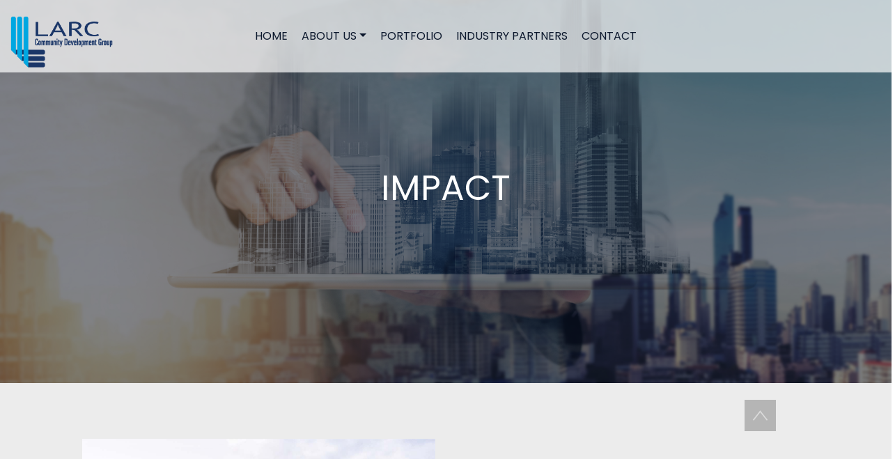

--- FILE ---
content_type: text/html; charset=utf-8
request_url: https://larcgrp.com/en/about-us/impact/
body_size: 25697
content:

<!DOCTYPE html>
<html lang="en">

<head>
  
  <meta charset="utf-8">
  <meta name="viewport" content="width=device-width, initial-scale=1, shrink-to-fit=no">
  <meta name="description" content=''>
  <meta name="keywords" content=''>
  <meta name="author" content="">
  

  <title>Impact - Larc Community Development Group</title>
  <link rel="shortcut icon" href="/static/img/favicon.ico" />
  <!-- Bootstrap core CSS -->
  <!-- <link rel="stylesheet" href="https://cdnjs.cloudflare.com/ajax/libs/twitter-bootstrap/4.3.1/css/bootstrap.min.css" integrity="sha256-YLGeXaapI0/5IgZopewRJcFXomhRMlYYjugPLSyNjTY=" crossorigin="anonymous" /> -->
  <!-- <link href="/static/css/bootstrap.min.css" rel="stylesheet"> -->

  <link href="/media/static/css/726/bootstrap.css" rel="stylesheet">
  <link href="/static/djangocms_text_ckeditor/css/cms.ckeditor5.css" rel="stylesheet">

  <!-- Custom fonts for this template -->
  <link rel="stylesheet" href="/static/css/all.min.css"/>
  <link href='https://fonts.googleapis.com/css?family=Lora:400,700,400italic,700italic' rel='stylesheet'
    type='text/css'>

	
<link
    href='https://fonts.googleapis.com/css?family=Open+Sans:300italic,400italic,600italic,700italic,800italic,400,300,600,700,800'
    rel='stylesheet' type='text/css'>
<link
href="https://fonts.googleapis.com/css?family=Cantarell|Dosis|Fjalla+One|Goudy+Bookletter+1911|Hammersmith+One|Lato|Montserrat|Muli|Open+Sans|Oswald|Oxygen|Playfair+Display|Roboto|Roboto+Slab|Source+Sans+Pro|Quicksand|Fredericka+the+Great|Dancing+Script|Bebas+Neue|Poppins&display=swap"
rel="stylesheet">

<link rel="stylesheet" href="https://use.typekit.net/upl7nvt.css">
<script src="/static/js/sweetalert2.all.min.js"></script>

<style>
    @font-face {
        font-family: 'Gill Sans Nova Light';
        src: url("/static/css/fonts/Gill-Sans-Nova-Light.ttf");
    }
</style>
  <!-- CKeditor 5 media oembed -->
  <script src="/static/js/jquery.min.js"></script>
  <script src="/static/js/cookies_popup.js?v=01242026"></script>
  <link href="/static/css/jquery.oembed.css" rel="stylesheet">
  <!-- Custom styles for this template -->

  <!-- <link href="/static/tpl/0002/css/template.css" rel="stylesheet"> -->
    <link rel="stylesheet" href="/static/css/common.css?v=01242026">
  
<link href="/static/aldryn_wow/css/animate.css" rel="stylesheet"></link>


    
        <link rel="stylesheet" type="text/css" href="/static/djangocms_bg_media/css/main.css">
    


  <!-- django CMS toolbar adjustment -->
  <style>
      .msg-error {
        color: #c65848 !important;
      }

      @media (max-width: 414px) and (min-width: 320px) {
		    .fixed-top{
		    	transition: top 1.5s;
		    	position: static;
		    	margin-top: 0px !important;
          width: 100vw !important;
		  }

		  .content_element{
			  padding-top: 10px !important;
			  margin-top: 0px !important;
		  }
	}
  </style>
</head>

<body class="ck-content">
  
  <div id="website_top"></div>
  <div class="d-none btn-primary"></div>
<div class="d-none btn-secondary"></div>
<div class="d-none btn-success"></div>
<div class="d-none btn-info"></div>
<div class="d-none btn-warning"></div>
<div class="d-none btn-danger"></div>
  
  <!-- Navigation -->
	<div style="margin-top: 0px;z-index: 850;"  class="fixed-top">
		<div class="navbar-top py-2">
			<div class="container">
				<div class="row">
					<div class="col-lg-2 col-xs-12 top_headway_logo">
            <div class="center-element">
              


    <a href="/en/" role="button" aria-label="LARC Community Development Group logo"
    
    >







<img src="/media/filer_public_thumbnails/726/2024/03/05/logo.png__239x118_q85_subsampling-2.png"
    alt="LARC Community Development Group logo"
     width="80%"
    
    
    style="margin-top:16px; " class="img-fluid"
>







    </a>




            </div>
					</div>
					<div class="col-lg-8 col-xs-12">
						<nav id="nav-menu-container" class="navbar navbar-expand-lg center-element">
							<div class="hamburger" style="display: inline-block">
								<button class="navbar-toggler" type="button" data-toggle="collapse" data-target="#navbarSupportedContent" aria-controls="navbarSupportedContent" aria-expanded="false" aria-label="Toggle navigation">
									<span class="navbar-toggler-icon">
										<i class="fas fa-bars" role="presentation" style="font-size:20px;"></i>
									</span>
								</button>
							</div>
              <div class="responsive-phone" style="display: inline-block"></div>
							<div class="collapse navbar-collapse" id="navbarSupportedContent">
								<ul class="nav-menu">
									    





<li>
	<a  href="/en/" >
		<span>HOME</span>
	</a>
</li>






<li class="dropdown">
	<a href="/en/about-us/" class="dropdown-toggle" data-toggle="dropdown" >
	ABOUT US<b class="caret"></b></a>
	<ul class="dropdown-menu" style="margin-top: -1px;">
		
			
				<li style="padding-left: 10px;" class="kid">
					<a href="/en/about-us/impact/" class="active" >
						IMPACT
					</a>
				</li>
			
				<li style="padding-left: 10px;" class="kid">
					<a href="/en/about-us/meet-our-team/" class="" >
						MEET OUR TEAM
					</a>
				</li>
			
		
	</ul>
</li>




<li>
	<a  href="/en/our-portfolio/" >
		<span>PORTFOLIO</span>
	</a>
</li>





<li>
	<a  href="/en/industry-partners/" >
		<span>INDUSTRY PARTNERS</span>
	</a>
</li>





<li>
	<a  href="/en/contact/" >
		<span>CONTACT</span>
	</a>
</li>



								</ul>
							</div>
						</nav>
					</div>
					<div class="col-lg-2 col-xs-12 phone">
						

<div class="m-0">
    
</div>

					</div>
				</div>
			</div>
		</div>
		<div>
			

<div class="m-0">
    
</div>

		</div>
	</div>
  <!-- Main Content -->
	<main class="main_content">
    
    




    


<div role="img" aria-label="impact AT Larc Community Development Group"  class="responsive_container djangocms-bg-media  "  style="background:url('/media/filer_public/1120/2021/12/07/adobestock_210491166_gIPQwRB.jpeg') no-repeat center; height:550px; background-size: cover; ">
    <img style="display: none;" src='/media/filer_public/1120/2021/12/07/adobestock_210491166_gIPQwRB.jpeg' alt="impact AT Larc Community Development Group">
     
        <div class="djangocms-bg-overlay" style="background:rgba(11, 23, 44,0.5); width: 100%">
    
            <div class="djangocms-bg-inner-container">
                <div class="djangocms-bg-text-wrapper">
                    <div class="djangocms-bg-text" style="overflow-wrap: break-word;word-wrap: break-word;vertical-align: middle;">
                        
                            





<div class="wow slideInLeft">
    
        <h2 style="text-align:center;"><span style="color:hsl(0,0%,100%);font-family:Poppins, serif;">IMPACT</span></h2>
    
</div>

                        
                    </div>
                </div>
            </div>
     
        </div>
    
    <script type="text/javascript">
    function onBackgroundClick(link, linkTarget){
        if (linkTarget == ""){
            window.location.href = link;
        }
        else{
            window.open(link, linkTarget)
        }
    }
</script>
</div>



<div  style="background-color: #ececec; padding: 80px 10px">

<div class="row align-items-center row-eq-height; display:inline">
    
        

<div class="col">
    
</div>

    
        

<div style="text-align:center" class="col col-12 col-sm-12 col-md-12 col-lg-5 col-xl-5">
    
        


    


<div role="img" aria-label="APARTMENTS at Larc Community Development Group"  class="responsive_container djangocms-bg-media  "  style="background:url('/media/filer_public/726/2024/03/05/parkwood.jpg') no-repeat center center; height:600px; background-size: cover; ">
    <img style="display: none;" src='/media/filer_public/726/2024/03/05/parkwood.jpg' alt="APARTMENTS at Larc Community Development Group">
    
            <div class="djangocms-bg-inner-container">
                <div class="djangocms-bg-text-wrapper">
                    <div class="djangocms-bg-text" style="overflow-wrap: break-word;word-wrap: break-word;vertical-align: middle;">
                        
                    </div>
                </div>
            </div>
    
    <script type="text/javascript">
    function onBackgroundClick(link, linkTarget){
        if (linkTarget == ""){
            window.location.href = link;
        }
        else{
            window.open(link, linkTarget)
        }
    }
</script>
</div>



    
</div>

    
        

<div style class="col col-12 col-sm-12 col-md-12 col-lg-5 col-xl-5">
    
        

<div style="letter-spacing: 3px; " class="container">
    
        <p><br><span style="font-size:15px;color:rgb(26,54,104);font-family:Poppins, serif;"><strong>OUR</strong></span></p><h3><span style="font-size:40px;color:rgb(26,54,104);font-family:Poppins, serif;"><strong>MISSION</strong></span></h3><p>&nbsp;</p>
    
</div>

    
        

<div style="letter-spacing: .05em; line-height:1.3" class="container">
    
        <p><span style="font-size:15px;color:hsl(0,0%,0%);font-family:Poppins, serif;">The impact that Larc Community Development Group has had on the state of Michigan is remarkable. We have developed and preserved over 6,000 affordable housing units throughout the state of Michigan. Larc is recognized as an industry leader with a portfolio that includes 29 properties and 3,800 affordable apartments. Our expertise in affordable housing and continued growth keep us ahead of the competition. Led by President and Founder, Laurence S. Tisdale, his experience within the industry and his ability to employ a top-notch team of experts in their respective fields has advanced Larc to the top of the Multifamily industry.</span></p>
    
</div>

    
</div>

    
        

<div class="col">
    
</div>

    
</div>
</div>





  </main>
    
  <!-- Footer -->

  <div>
    
  </div>
	<div class="sub-footer">
      <div class="container pt-5">
          <div class="row">
          <div class="col-sm-12 col-md-3 col-lg-3">
              <p style="text-align:center;"><span style="font-size:16px;color:hsl(0,0%,0%);font-family:Poppins, serif;"><strong>Address</strong></span></p><p style="text-align:center;"><span style="color:hsl(0,0%,0%);font-family:Poppins, serif;">26711 Northwestern Highway</span><br><span style="color:hsl(0,0%,0%);font-family:Poppins, serif;">Suite 250 Southfield,</span><br><span style="color:hsl(0,0%,0%);font-family:Poppins, serif;">Michigan 48033</span></p>
          </div>
          <div class="col-sm-12 col-md-3 col-lg-3">
              <p style="text-align:center;"><span style="font-size:16px;color:hsl(0,0%,0%);font-family:Poppins, serif;"><strong>Phone</strong></span></p><p style="text-align:center;"><a href="tel:( 248) 304-2000"><span style="color:hsl(0,0%,0%);font-family:Poppins, serif;">( 248) 304-2000</span></a></p>

<div class="mr-3">
    
</div>

          </div>
          <div class="col-sm-12 col-md-3 col-lg-3">
              <p style="text-align:center;"><span style="font-size:16px;color:rgb(0,0,0);font-family:Poppins, serif;"><strong>Fax</strong></span></p><p style="text-align:center;"><span style="color:rgb(0,0,0);font-family:Poppins, serif;">(248) 304-2020</span></p>
          </div>
          <div class="col-sm-12 col-md-3 col-lg-3">
              <p style="text-align:center;"><span style="font-size:16px;color:hsl(0,0%,0%);font-family:Poppins, serif;"><strong>Quick Links</strong></span></p><p style="text-align:center;"><a href="http://larcgrp.bettercmspro.com/en/"><span style="color:hsl(0,0%,0%);font-family:Poppins, serif;">Home</span></a><br><a href="http://larcgrp.bettercmspro.com/en/about-us/"><span style="color:hsl(0,0%,0%);font-family:Poppins, serif;">About Us</span></a><br><a href="http://larcgrp.bettercmspro.com/en/our-portfolio/"><span style="color:hsl(0,0%,0%);font-family:Poppins, serif;">Portfolio</span></a><br><a href="http://larcgrp.bettercmspro.com/en/industry-partners/"><span style="color:hsl(0,0%,0%);font-family:Poppins, serif;">Industry Partners</span></a><br><a href="http://larcgrp.bettercmspro.com/en/contact/"><span style="color:hsl(0,0%,0%);font-family:Poppins, serif;">Contact</span></a></p><p style="text-align:center;">&nbsp;</p>
          </div>
          </div>
      </div>
	</div>
	<div>
		
		
	</div>
    <footer>
        <div class="container">
            <div class="row">
                <div class="col-sm-12 col-md-6 col-lg-4">
                    <div class="row" style="height: 100%">
                        <div class="col col-sm-6 col-lg-10 col-xl-10" style="align-self: center">
                          








<img src="/media/filer_public_thumbnails/726/2024/03/04/larc.png__129x64_q85_crop_subsampling-2.png"
    alt="Larc Community Development Group  logo"
    
     height="64"
    
    style="margin-bottom:1em; margin-top:1em; " class="img-fluid"
>


















<img src="/media/filer_public_thumbnails/840/2021/01/22/handicap-w.png__100x50_q85_subject_location-50%2C25_subsampling-2.png"
    alt="Equal Housing Opportunity &amp; Handicap Friendly"
     width="25%"
    
    
    style="margin-left: 20px;" class="img-fluid"
>










                        </div>
                        <div class="col col-sm-6 col-lg-2 col-xl-2 logos" style="align-self: center">
                            

<div class="m-0">
    
</div>

                        </div>
                    </div>
                </div>
                <div class="col-sm-12 col-md-6 col-lg-5">
                  <div class="center-element">
                    <p style="text-align:center;"><span style="font-size:12px;color:hsl(0,0%,100%);font-family:Poppins, serif;">Copyright © 2019-2024 BetterNOI, LLC. All rights reserved.</span><br><span style="font-size:12px;color:hsl(0,0%,100%);font-family:Poppins, serif;">Equal Opportunity Provider. <u>View </u></span><a href="/en/privacy-policy"><span style="font-size:12px;color:hsl(0,0%,100%);font-family:Poppins, serif;"><u>Privacy Policy</u></span></a><span style="font-size:12px;color:hsl(0,0%,100%);font-family:Poppins, serif;"><u>.</u></span></p>
                  </div>
                </div>
                <div class="col-sm-12 col-md-12 col-lg-3">
                  <div class="center-element brand-logo">
                    
                      <a href="https://www.betternoi.com/" target="_blank">
                        <img src="/static/img/footer_logo_new.png" alt="Powered by BetterNOI" style="width: 60%;" class="py-2" />
                      </a>
                    
                  </div>
                </div>
            </div>
        </div>
    </footer>
  <div data-smooth-scroll="" data-animation-time="250" class=" bd-smoothscroll-3">
      <a href="#website_top" class=" bd-backtotop-1 " style="display: block;" role="button" aria-label="Back to top">
        <span class="bd-icon-66 bd-icon " role="presentation"></span>
        <span class="sr-only text-dark">Back to top</span>
      </a>
  </div>
  <!-- Bootstrap core JavaScript -->
  <script src="/static/js/bootstrap.bundle.min.js"></script>

  <script src="/static/tpl/0012/js/template.js"></script>
  <script type="text/javascript" src="/static/js/common.js"></script>
  <script async charset="utf-8" src="/static/js/jquery.oembed.js"></script>
  <script src="/static/dist/jquery.inputmask.js"></script>
  <script src="/static/dist/inputmask.js"></script>
  <script src="/static/dist/bindings/inputmask.binding.js"></script>
  <script src="/static/js/jquery.counterup.min.js"></script>
  <script src="/static/js/jquery.waypoints.js"></script>
  <script>
    $(function () {
      $(".cms-num-counter-up").counterUp({delay: 10, time: 1000});
      $("oembed[url]").each(function (e) { var t = $(this), i = t.parent(), a = t.attr("url"); t.oembed(a, { includeHandle: !1, maxWidth: i.width(), maxHeight: i.height() }) })
    });

    var previousScrollPosition = $( window ).scrollTop()
	  var fixedTop = document.querySelector(".fixed-top");

	  $( window ).on("scroll", function(){
	  	if($( window ).width() >= 320 && $( window ).width() <= 414)
	  	{
	  		var currentScrollPosition = $( window ).scrollTop();

	  		if(currentScrollPosition <= 20){
	  			if($(".fixed-top").css("position") === 'fixed'){
	  				$(".fixed-top").css("position","static");
            fixedTop.style.left = "0px";
	  			}
	  		}

	  		if(previousScrollPosition > currentScrollPosition){
	  			if( typeof CMS != 'undefined'){
            // this is to show the navbar below the cms edit bar
            fixedTop.style.top = "45px";
          }else{
            fixedTop.style.top = "0px";
          }
	  		}
	  		else{
	  			if($(".fixed-top").css("position") === 'static'){
	  				$(".fixed-top").css("position","fixed");
	  			}

	  			fixedTop.style.top = "-180px";
	  		}

	  		previousScrollPosition = currentScrollPosition
	  	}
	  });
  </script>
  
<script src="/static/aldryn_wow/js/wow.js"></script>
<script>
  new WOW().init();
</script>


  
  <!-- Matomo -->
  <script type="text/javascript">
    var _paq = window._paq || [];
    /* tracker methods like "setCustomDimension" should be called before "trackPageView" */
    _paq.push(['trackPageView']);
    _paq.push(['enableLinkTracking']);
    (function () {
      var u = "//analytics.betternoi.com/";
      _paq.push(['setTrackerUrl', u + 'matomo.php']);
      _paq.push(['setSiteId', '646']);
      var d = document, g = d.createElement('script'), s = d.getElementsByTagName('script')[0];
      g.type = 'text/javascript'; g.async = true; g.defer = true; g.src = u + 'matomo.js'; s.parentNode.insertBefore(g, s);
    })();

    var site_id = '726';
    var siteUuid = "6c0ec281-1c87-48a4-9f6b-cfd26f44375d";

		$("#telephone").inputmask({"mask": "999-999-9999"});

    $(document).on('click','[data-toggle="iframe-modal"]',function(e){
      console.log(e);
      let $currentTarget = $(e.currentTarget);
      let data = $currentTarget.data();
      let id = data.target.replace("#","");
      let $modal = $(data.target);
      let $iframe, $modal_body;
      if($modal.length == 0){
        let $body = $("body");
        $modal = $([
          '<div class="modal fade" id="'+id+'" tabindex="-1" role="dialog" aria-labelledby="'+id+'_label" aria-hidden="true">',
            '<div class="modal-dialog modal-xl" role="document">',
              '<div class="modal-content">',
                '<div class="modal-header">',
                  '<h5 class="modal-title" id="'+id+'_label">'+data.title+'</h5>',
                  '<button type="button" class="close" data-dismiss="modal" aria-label="Close">',
                  '<span aria-hidden="true">&times;</span>',
                  '</button>',
                '</div>',
                '<div class="modal-body p-0">',
                  '<iframe src="" class="w-100 h-100 border-0"></iframe>',
                '</div>',
              '</div>',
            '</div>',
          '</div>'
        ].join(""));
        $modal.appendTo($body);
        $modal_body = $modal.find(".modal-body");
        $iframe = $modal_body.find("iframe");
        //iFrameResize({log:true},$iframe[0]);
      } else {
        $modal_body = $modal.find(".modal-body");
        $iframe = $modal_body.find("iframe");
      }
      let $modal_dialog = $modal.find(".modal-dialog");

      var application_url = $().appendUrlMatomoSettings($currentTarget.prop("href"));
      let applicationUrlSiteId = application_url.concat(`&site_uk=${siteUuid}`);

      $iframe.prop("src", (site_id != "" || site_id != undefined) ? applicationUrlSiteId : application_url);
			$().debugMessage("Template 0012 [iframe-modal]", applicationUrlSiteId);

      $iframe.on("load",function(e){
        console.log("LOAD");
      })

      let calcModalHeight = function(e){
        console.log("CALC");
        let h = $(window).height();
        let mt = parseFloat($modal_dialog.css("margin-top").replace("px",""));
        let mbh = h-mt-110;
        $modal_body.height(mbh);
      }

      $modal.one("shown.bs.modal",function(e){
        //$iframe.width($modal_body.width());
        calcModalHeight();
        //console.log(mbh);
        $(window).on("resize",calcModalHeight);
      })

      $modal.on("hidden.bs.modal",function(e){
        $(window).off("resize",calcModalHeight);
      })

      $modal.modal({show:true,backdrop:'static'});
      console.log(data);
      e.preventDefault();
		})


    $('a').filter(function(index) {
      if($(this).attr('href')){
          if($(this).attr('href').includes("www.betterleasing.com/apply") || $(this).attr('href').includes("ares.betternoi.com/screening/application/create") || $(this).attr('href').includes("ares.betternoi.com/screening/application/login")){
          var url = $(this).attr('href');

          console.log(url);
          url = url.replace("##","")

          
              url = url.replace("ares.betternoi.com/screening/application/create?key=","www.betterleasing.com/apply/?key=")
              url = url.replace("ares.betternoi.com/screening/application/create/?key=","www.betterleasing.com/apply/?key=")
              url = url.replace("ares.betternoi.com/screening/application/create?Key=","www.betterleasing.com/apply/?key=")
              url = url.replace("ares.betternoi.com/screening/application/create/?Key=","www.betterleasing.com/apply/?key=")
              url = url.replace("www.betterleasing.com/apply?Key=","www.betterleasing.com/apply/?key=")
              url = url.replace("www.betterleasing.com/apply/?Key=","www.betterleasing.com/apply/?key=")

              if(url.includes('Key')){
                  url = url.replace('Key', 'key');
              }
              $(this).attr('href', url)
          
          }
      }
    });
  </script>
  <!-- End Matomo Code -->
  

    <script type="text/javascript">
        $(function () {
            var select = $("#apartment_type")
            unit_type = [
                {id: 1, name: 'Studio', bathroom_count: 1.00, bedroom_count: 0.00},
                {id: 2, name: '1 Bed 1 Bath', bathroom_count: 1.00, bedroom_count: 1.00},
                {id: 3, name: '2 Bed 1 Bath', bathroom_count: 1.00, bedroom_count: 2.00},
                {id: 4, name: '2 Bed 1.5 Bath', bathroom_count: 1.50, bedroom_count: 2.00},
                {id: 5, name: '2 Bed 2 Bath', bathroom_count: 2.00, bedroom_count: 2.00},
                {id: 6, name: '3 Bed 2 Bath', bathroom_count: 2.00, bedroom_count: 3.00},
                {id: 7, name: '3 Bed 2.5 Bath', bathroom_count: 2.50, bedroom_count: 3.00},
                {id: 8, name: '3 Bed 3 Bath', bathroom_count: 3.00, bedroom_count: 3.00},
                {id: 9, name: '4 Bed 2 Bath', bathroom_count: 2.00, bedroom_count: 4.00},
                {id: 10, name: '4 Bed 2.5 Bath', bathroom_count: 2.50, bedroom_count: 4.00},
                {id: 11, name: '4 Bed 3 Bath', bathroom_count: 3.00, bedroom_count: 4.00},
                {id: 12, name: '4 Bed 3.5 Bath', bathroom_count: 3.50, bedroom_count: 4.00},
                {id: 13, name: '4 Bed 4 Bath', bathroom_count: 4.00, bedroom_count: 4.00},
                {id: 14, name: '3 Bed 1 Bath', bathroom_count: 1.00, bedroom_count: 3.00},
                {id: 15, name: '3 Bed 1.5 Bath', bathroom_count: 1.50, bedroom_count: 3.00},
                {id: 16, name: '4 Bed 1 Bath', bathroom_count: 1.00, bedroom_count: 4.00},
                {id: 17, name: '4 Bed 1.5 Bath', bathroom_count: 1.50, bedroom_count: 4.00},
            ]

            var options = []
            $.ajax({
                url: '/custom_floorplan/',
                dataType: 'json',
                type: 'get',
                success: function (data) {
                    $.each(data.data, function( index, value ) {

                        var filteredrooms = unit_type.filter(function(obj) {
                            return (parseFloat(obj.bedroom_count).toFixed(2) === parseFloat(value.bed).toFixed(2)) &&
                                (parseFloat(obj.bathroom_count).toFixed(2) === parseFloat(value.bath).toFixed(2));
                        });
                        if (filteredrooms.length > 0){
                          options.push(filteredrooms[0])
                        }
                    });

                    optionSelection()
                }
            });

            function optionSelection() {
                if (options.length > 0 ) {
                    var options_list = options.sort((a,b) => (a.id > b.id) ? 1 : ((b.id > a.id) ? -1 : 0));

                    var filteredArr = options_list.filter(function(item, index) {
                            if (options_list.indexOf(item) == index)
                                return item;
                    });

                    var filtered = filteredArr.filter(function(opt) {
                        return opt !== undefined
                    })

                    $.each( filtered, function( index, value ) {
                        select.append($("<option></option>")
                                    .attr("value", value.id)
                                    .text(value.name));
                    })
                }else{
                    let select_parent = select.parent()
                    select.removeAttr('required')
                    select_parent.hide();
                }
            }
        })
    </script>
  
  
  <!-- Global site tag (gtag.js) - Google Analytics -->
  <script async src="https://www.googletagmanager.com/gtag/js?id=G-ENVKMQREHH"></script>
  
  <script>
    window.dataLayer = window.dataLayer || [];
    function gtag(){dataLayer.push(arguments);}
    gtag('js', new Date());
    
    gtag('config', 'G-ENVKMQREHH');
    
    
  </script>
  
</body>

</html>

--- FILE ---
content_type: text/css
request_url: https://larcgrp.com/media/static/css/726/bootstrap.css
body_size: 738223
content:
/*!
             * Bootstrap v4.3.1 (https://getbootstrap.com/)
             * Copyright 2011-2019 The Bootstrap Authors
             * Copyright 2011-2019 Twitter, Inc.
             * Licensed under MIT (https://github.com/twbs/bootstrap/blob/master/LICENSE)
             */
:root {
  --blue: #1A3668;
  --indigo: #6610F2;
  --purple: #6F42C1;
  --pink: #E83E8C;
  --red: #D2141F;
  --orange: #FD7E14;
  --yellow: #F2C617;
  --green: #28A745;
  --teal: #20C997;
  --cyan: #0B172C;
  --white: #FFFFFF;
  --gray: #6D7E9E;
  --gray-dark: #343A40;
  --primary: #1A3668;
  --secondary: #485E86;
  --success: #495057;
  --info: #0B172C;
  --warning: #F2C617;
  --danger: #D2141F;
  --light: #F7F8F9;
  --dark: #343A40;
  --breakpoint-xs: 0;
  --breakpoint-sm: 576px;
  --breakpoint-md: 768px;
  --breakpoint-lg: 992px;
  --breakpoint-xl: 1200px;
  --font-family-sans-serif: -apple-system, BlinkMacSystemFont, "Segoe UI", Roboto, "Helvetica Neue", Arial, "Noto Sans", sans-serif, "Apple Color Emoji", "Segoe UI Emoji", "Segoe UI Symbol", "Noto Color Emoji";
  --font-family-monospace: SFMono-Regular, Menlo, Monaco, Consolas, "Liberation Mono", "Courier New", monospace; }

*,
*::before,
*::after {
  box-sizing: border-box; }

html {
  font-family: sans-serif;
  line-height: 1.15;
  -webkit-text-size-adjust: 100%;
  -webkit-tap-highlight-color: rgba(0, 0, 0, 0); }

article, aside, figcaption, figure, footer, header, hgroup, main, nav, section {
  display: block; }

body {
  margin: 0;
  font-family: -apple-system, BlinkMacSystemFont, "Segoe UI", Roboto, "Helvetica Neue", Arial, "Noto Sans", sans-serif, "Apple Color Emoji", "Segoe UI Emoji", "Segoe UI Symbol", "Noto Color Emoji";
  font-size: 1rem;
  font-weight: 400;
  line-height: 1.5;
  color: #212529;
  text-align: left;
  background-color: #FFFFFF; }

[tabindex="-1"]:focus {
  outline: 0 !important; }

hr {
  box-sizing: content-box;
  height: 0;
  overflow: visible; }

h1, h2, h3, h4, h5, h6 {
  margin-top: 0;
  margin-bottom: 0.5rem; }

p {
  margin-top: 0;
  margin-bottom: 1rem; }

abbr[title],
abbr[data-original-title] {
  text-decoration: underline;
  text-decoration: underline dotted;
  cursor: help;
  border-bottom: 0;
  text-decoration-skip-ink: none; }

address {
  margin-bottom: 1rem;
  font-style: normal;
  line-height: inherit; }

ol,
ul,
dl {
  margin-top: 0;
  margin-bottom: 1rem; }

ol ol,
ul ul,
ol ul,
ul ol {
  margin-bottom: 0; }

dt {
  font-weight: 700; }

dd {
  margin-bottom: .5rem;
  margin-left: 0; }

blockquote {
  margin: 0 0 1rem; }

b,
strong {
  font-weight: bolder; }

small {
  font-size: 80%; }

sub,
sup {
  position: relative;
  font-size: 75%;
  line-height: 0;
  vertical-align: baseline; }

sub {
  bottom: -.25em; }

sup {
  top: -.5em; }

a {
  color: #1A3668;
  text-decoration: none;
  background-color: transparent; }
  a:hover {
    color: #0b162b;
    text-decoration: underline; }

a:not([href]):not([tabindex]) {
  color: inherit;
  text-decoration: none; }
  a:not([href]):not([tabindex]):hover, a:not([href]):not([tabindex]):focus {
    color: inherit;
    text-decoration: none; }
  a:not([href]):not([tabindex]):focus {
    outline: 0; }

pre,
code,
kbd,
samp {
  font-family: SFMono-Regular, Menlo, Monaco, Consolas, "Liberation Mono", "Courier New", monospace;
  font-size: 1em; }

pre {
  margin-top: 0;
  margin-bottom: 1rem;
  overflow: auto; }

figure {
  margin: 0 0 1rem; }

img {
  vertical-align: middle;
  border-style: none; }

svg {
  overflow: hidden;
  vertical-align: middle; }

table {
  border-collapse: collapse; }

caption {
  padding-top: 0.75rem;
  padding-bottom: 0.75rem;
  color: #6D7E9E;
  text-align: left;
  caption-side: bottom; }

th {
  text-align: inherit; }

label {
  display: inline-block;
  margin-bottom: 0.5rem; }

button {
  border-radius: 0; }

button:focus {
  outline: 1px dotted;
  outline: 5px auto -webkit-focus-ring-color; }

input,
button,
select,
optgroup,
textarea {
  margin: 0;
  font-family: inherit;
  font-size: inherit;
  line-height: inherit; }

button,
input {
  overflow: visible; }

button,
select {
  text-transform: none; }

select {
  word-wrap: normal; }

button,
[type="button"],
[type="reset"],
[type="submit"] {
  -webkit-appearance: button; }

button:not(:disabled),
[type="button"]:not(:disabled),
[type="reset"]:not(:disabled),
[type="submit"]:not(:disabled) {
  cursor: pointer; }

button::-moz-focus-inner,
[type="button"]::-moz-focus-inner,
[type="reset"]::-moz-focus-inner,
[type="submit"]::-moz-focus-inner {
  padding: 0;
  border-style: none; }

input[type="radio"],
input[type="checkbox"] {
  box-sizing: border-box;
  padding: 0; }

input[type="date"],
input[type="time"],
input[type="datetime-local"],
input[type="month"] {
  -webkit-appearance: listbox; }

textarea {
  overflow: auto;
  resize: vertical; }

fieldset {
  min-width: 0;
  padding: 0;
  margin: 0;
  border: 0; }

legend {
  display: block;
  width: 100%;
  max-width: 100%;
  padding: 0;
  margin-bottom: .5rem;
  font-size: 1.5rem;
  line-height: inherit;
  color: inherit;
  white-space: normal; }

progress {
  vertical-align: baseline; }

[type="number"]::-webkit-inner-spin-button,
[type="number"]::-webkit-outer-spin-button {
  height: auto; }

[type="search"] {
  outline-offset: -2px;
  -webkit-appearance: none; }

[type="search"]::-webkit-search-decoration {
  -webkit-appearance: none; }

::-webkit-file-upload-button {
  font: inherit;
  -webkit-appearance: button; }

output {
  display: inline-block; }

summary {
  display: list-item;
  cursor: pointer; }

template {
  display: none; }

[hidden] {
  display: none !important; }

h1, h2, h3, h4, h5, h6,
.h1, .h2, .h3, .h4, .h5, .h6 {
  margin-bottom: 0.5rem;
  font-weight: 500;
  line-height: 1.2; }

h1, .h1 {
  font-size: 2.5rem; }

h2, .h2 {
  font-size: 2rem; }

h3, .h3 {
  font-size: 1.75rem; }

h4, .h4 {
  font-size: 1.5rem; }

h5, .h5 {
  font-size: 1.25rem; }

h6, .h6 {
  font-size: 1rem; }

.lead {
  font-size: 1.25rem;
  font-weight: 300; }

.display-1 {
  font-size: 6rem;
  font-weight: 300;
  line-height: 1.2; }

.display-2 {
  font-size: 5.5rem;
  font-weight: 300;
  line-height: 1.2; }

.display-3 {
  font-size: 4.5rem;
  font-weight: 300;
  line-height: 1.2; }

.display-4 {
  font-size: 3.5rem;
  font-weight: 300;
  line-height: 1.2; }

hr {
  margin-top: 1rem;
  margin-bottom: 1rem;
  border: 0;
  border-top: 1px solid rgba(0, 0, 0, 0.1); }

small,
.small {
  font-size: 80%;
  font-weight: 400; }

mark,
.mark {
  padding: 0.2em;
  background-color: #fcf8e3; }

.list-unstyled {
  padding-left: 0;
  list-style: none; }

.list-inline {
  padding-left: 0;
  list-style: none; }

.list-inline-item {
  display: inline-block; }
  .list-inline-item:not(:last-child) {
    margin-right: 0.5rem; }

.initialism {
  font-size: 90%;
  text-transform: uppercase; }

.blockquote {
  margin-bottom: 1rem;
  font-size: 1.25rem; }

.blockquote-footer {
  display: block;
  font-size: 80%;
  color: #6D7E9E; }
  .blockquote-footer::before {
    content: "\2014\00A0"; }

.img-fluid {
  max-width: 100%;
  height: auto; }

.img-thumbnail {
  padding: 0.25rem;
  background-color: #FFFFFF;
  border: 1px solid #DEE2E9;
  border-radius: 0.25rem;
  max-width: 100%;
  height: auto; }

.figure {
  display: inline-block; }

.figure-img {
  margin-bottom: 0.5rem;
  line-height: 1; }

.figure-caption {
  font-size: 90%;
  color: #6D7E9E; }

code {
  font-size: 87.5%;
  color: #E83E8C;
  word-break: break-word; }
  a > code {
    color: inherit; }

kbd {
  padding: 0.2rem 0.4rem;
  font-size: 87.5%;
  color: #FFFFFF;
  background-color: #212529;
  border-radius: 0.2rem; }
  kbd kbd {
    padding: 0;
    font-size: 100%;
    font-weight: 700; }

pre {
  display: block;
  font-size: 87.5%;
  color: #212529; }
  pre code {
    font-size: inherit;
    color: inherit;
    word-break: normal; }

.pre-scrollable {
  max-height: 340px;
  overflow-y: scroll; }

.container {
  width: 100%;
  padding-right: 15px;
  padding-left: 15px;
  margin-right: auto;
  margin-left: auto; }
  @media (min-width: 576px) {
    .container {
      max-width: 540px; } }
  @media (min-width: 768px) {
    .container {
      max-width: 720px; } }
  @media (min-width: 992px) {
    .container {
      max-width: 960px; } }
  @media (min-width: 1200px) {
    .container {
      max-width: 1140px; } }

.container-fluid {
  width: 100%;
  padding-right: 15px;
  padding-left: 15px;
  margin-right: auto;
  margin-left: auto; }

.row {
  display: flex;
  flex-wrap: wrap;
  margin-right: -15px;
  margin-left: -15px; }

.no-gutters {
  margin-right: 0;
  margin-left: 0; }
  .no-gutters > .col,
  .no-gutters > [class*="col-"] {
    padding-right: 0;
    padding-left: 0; }

.col-1, .col-2, .col-3, .col-4, .col-5, .col-6, .col-7, .col-8, .col-9, .col-10, .col-11, .col-12, .col,
.col-auto, .col-sm-1, .col-sm-2, .col-sm-3, .col-sm-4, .col-sm-5, .col-sm-6, .col-sm-7, .col-sm-8, .col-sm-9, .col-sm-10, .col-sm-11, .col-sm-12, .col-sm,
.col-sm-auto, .col-md-1, .col-md-2, .col-md-3, .col-md-4, .col-md-5, .col-md-6, .col-md-7, .col-md-8, .col-md-9, .col-md-10, .col-md-11, .col-md-12, .col-md,
.col-md-auto, .col-lg-1, .col-lg-2, .col-lg-3, .col-lg-4, .col-lg-5, .col-lg-6, .col-lg-7, .col-lg-8, .col-lg-9, .col-lg-10, .col-lg-11, .col-lg-12, .col-lg,
.col-lg-auto, .col-xl-1, .col-xl-2, .col-xl-3, .col-xl-4, .col-xl-5, .col-xl-6, .col-xl-7, .col-xl-8, .col-xl-9, .col-xl-10, .col-xl-11, .col-xl-12, .col-xl,
.col-xl-auto {
  position: relative;
  width: 100%;
  padding-right: 15px;
  padding-left: 15px; }

.col {
  flex-basis: 0;
  flex-grow: 1;
  max-width: 100%; }

.col-auto {
  flex: 0 0 auto;
  width: auto;
  max-width: 100%; }

.col-1 {
  flex: 0 0 8.33333%;
  max-width: 8.33333%; }

.col-2 {
  flex: 0 0 16.66667%;
  max-width: 16.66667%; }

.col-3 {
  flex: 0 0 25%;
  max-width: 25%; }

.col-4 {
  flex: 0 0 33.33333%;
  max-width: 33.33333%; }

.col-5 {
  flex: 0 0 41.66667%;
  max-width: 41.66667%; }

.col-6 {
  flex: 0 0 50%;
  max-width: 50%; }

.col-7 {
  flex: 0 0 58.33333%;
  max-width: 58.33333%; }

.col-8 {
  flex: 0 0 66.66667%;
  max-width: 66.66667%; }

.col-9 {
  flex: 0 0 75%;
  max-width: 75%; }

.col-10 {
  flex: 0 0 83.33333%;
  max-width: 83.33333%; }

.col-11 {
  flex: 0 0 91.66667%;
  max-width: 91.66667%; }

.col-12 {
  flex: 0 0 100%;
  max-width: 100%; }

.order-first {
  order: -1; }

.order-last {
  order: 13; }

.order-0 {
  order: 0; }

.order-1 {
  order: 1; }

.order-2 {
  order: 2; }

.order-3 {
  order: 3; }

.order-4 {
  order: 4; }

.order-5 {
  order: 5; }

.order-6 {
  order: 6; }

.order-7 {
  order: 7; }

.order-8 {
  order: 8; }

.order-9 {
  order: 9; }

.order-10 {
  order: 10; }

.order-11 {
  order: 11; }

.order-12 {
  order: 12; }

.offset-1 {
  margin-left: 8.33333%; }

.offset-2 {
  margin-left: 16.66667%; }

.offset-3 {
  margin-left: 25%; }

.offset-4 {
  margin-left: 33.33333%; }

.offset-5 {
  margin-left: 41.66667%; }

.offset-6 {
  margin-left: 50%; }

.offset-7 {
  margin-left: 58.33333%; }

.offset-8 {
  margin-left: 66.66667%; }

.offset-9 {
  margin-left: 75%; }

.offset-10 {
  margin-left: 83.33333%; }

.offset-11 {
  margin-left: 91.66667%; }

@media (min-width: 576px) {
  .col-sm {
    flex-basis: 0;
    flex-grow: 1;
    max-width: 100%; }
  .col-sm-auto {
    flex: 0 0 auto;
    width: auto;
    max-width: 100%; }
  .col-sm-1 {
    flex: 0 0 8.33333%;
    max-width: 8.33333%; }
  .col-sm-2 {
    flex: 0 0 16.66667%;
    max-width: 16.66667%; }
  .col-sm-3 {
    flex: 0 0 25%;
    max-width: 25%; }
  .col-sm-4 {
    flex: 0 0 33.33333%;
    max-width: 33.33333%; }
  .col-sm-5 {
    flex: 0 0 41.66667%;
    max-width: 41.66667%; }
  .col-sm-6 {
    flex: 0 0 50%;
    max-width: 50%; }
  .col-sm-7 {
    flex: 0 0 58.33333%;
    max-width: 58.33333%; }
  .col-sm-8 {
    flex: 0 0 66.66667%;
    max-width: 66.66667%; }
  .col-sm-9 {
    flex: 0 0 75%;
    max-width: 75%; }
  .col-sm-10 {
    flex: 0 0 83.33333%;
    max-width: 83.33333%; }
  .col-sm-11 {
    flex: 0 0 91.66667%;
    max-width: 91.66667%; }
  .col-sm-12 {
    flex: 0 0 100%;
    max-width: 100%; }
  .order-sm-first {
    order: -1; }
  .order-sm-last {
    order: 13; }
  .order-sm-0 {
    order: 0; }
  .order-sm-1 {
    order: 1; }
  .order-sm-2 {
    order: 2; }
  .order-sm-3 {
    order: 3; }
  .order-sm-4 {
    order: 4; }
  .order-sm-5 {
    order: 5; }
  .order-sm-6 {
    order: 6; }
  .order-sm-7 {
    order: 7; }
  .order-sm-8 {
    order: 8; }
  .order-sm-9 {
    order: 9; }
  .order-sm-10 {
    order: 10; }
  .order-sm-11 {
    order: 11; }
  .order-sm-12 {
    order: 12; }
  .offset-sm-0 {
    margin-left: 0; }
  .offset-sm-1 {
    margin-left: 8.33333%; }
  .offset-sm-2 {
    margin-left: 16.66667%; }
  .offset-sm-3 {
    margin-left: 25%; }
  .offset-sm-4 {
    margin-left: 33.33333%; }
  .offset-sm-5 {
    margin-left: 41.66667%; }
  .offset-sm-6 {
    margin-left: 50%; }
  .offset-sm-7 {
    margin-left: 58.33333%; }
  .offset-sm-8 {
    margin-left: 66.66667%; }
  .offset-sm-9 {
    margin-left: 75%; }
  .offset-sm-10 {
    margin-left: 83.33333%; }
  .offset-sm-11 {
    margin-left: 91.66667%; } }

@media (min-width: 768px) {
  .col-md {
    flex-basis: 0;
    flex-grow: 1;
    max-width: 100%; }
  .col-md-auto {
    flex: 0 0 auto;
    width: auto;
    max-width: 100%; }
  .col-md-1 {
    flex: 0 0 8.33333%;
    max-width: 8.33333%; }
  .col-md-2 {
    flex: 0 0 16.66667%;
    max-width: 16.66667%; }
  .col-md-3 {
    flex: 0 0 25%;
    max-width: 25%; }
  .col-md-4 {
    flex: 0 0 33.33333%;
    max-width: 33.33333%; }
  .col-md-5 {
    flex: 0 0 41.66667%;
    max-width: 41.66667%; }
  .col-md-6 {
    flex: 0 0 50%;
    max-width: 50%; }
  .col-md-7 {
    flex: 0 0 58.33333%;
    max-width: 58.33333%; }
  .col-md-8 {
    flex: 0 0 66.66667%;
    max-width: 66.66667%; }
  .col-md-9 {
    flex: 0 0 75%;
    max-width: 75%; }
  .col-md-10 {
    flex: 0 0 83.33333%;
    max-width: 83.33333%; }
  .col-md-11 {
    flex: 0 0 91.66667%;
    max-width: 91.66667%; }
  .col-md-12 {
    flex: 0 0 100%;
    max-width: 100%; }
  .order-md-first {
    order: -1; }
  .order-md-last {
    order: 13; }
  .order-md-0 {
    order: 0; }
  .order-md-1 {
    order: 1; }
  .order-md-2 {
    order: 2; }
  .order-md-3 {
    order: 3; }
  .order-md-4 {
    order: 4; }
  .order-md-5 {
    order: 5; }
  .order-md-6 {
    order: 6; }
  .order-md-7 {
    order: 7; }
  .order-md-8 {
    order: 8; }
  .order-md-9 {
    order: 9; }
  .order-md-10 {
    order: 10; }
  .order-md-11 {
    order: 11; }
  .order-md-12 {
    order: 12; }
  .offset-md-0 {
    margin-left: 0; }
  .offset-md-1 {
    margin-left: 8.33333%; }
  .offset-md-2 {
    margin-left: 16.66667%; }
  .offset-md-3 {
    margin-left: 25%; }
  .offset-md-4 {
    margin-left: 33.33333%; }
  .offset-md-5 {
    margin-left: 41.66667%; }
  .offset-md-6 {
    margin-left: 50%; }
  .offset-md-7 {
    margin-left: 58.33333%; }
  .offset-md-8 {
    margin-left: 66.66667%; }
  .offset-md-9 {
    margin-left: 75%; }
  .offset-md-10 {
    margin-left: 83.33333%; }
  .offset-md-11 {
    margin-left: 91.66667%; } }

@media (min-width: 992px) {
  .col-lg {
    flex-basis: 0;
    flex-grow: 1;
    max-width: 100%; }
  .col-lg-auto {
    flex: 0 0 auto;
    width: auto;
    max-width: 100%; }
  .col-lg-1 {
    flex: 0 0 8.33333%;
    max-width: 8.33333%; }
  .col-lg-2 {
    flex: 0 0 16.66667%;
    max-width: 16.66667%; }
  .col-lg-3 {
    flex: 0 0 25%;
    max-width: 25%; }
  .col-lg-4 {
    flex: 0 0 33.33333%;
    max-width: 33.33333%; }
  .col-lg-5 {
    flex: 0 0 41.66667%;
    max-width: 41.66667%; }
  .col-lg-6 {
    flex: 0 0 50%;
    max-width: 50%; }
  .col-lg-7 {
    flex: 0 0 58.33333%;
    max-width: 58.33333%; }
  .col-lg-8 {
    flex: 0 0 66.66667%;
    max-width: 66.66667%; }
  .col-lg-9 {
    flex: 0 0 75%;
    max-width: 75%; }
  .col-lg-10 {
    flex: 0 0 83.33333%;
    max-width: 83.33333%; }
  .col-lg-11 {
    flex: 0 0 91.66667%;
    max-width: 91.66667%; }
  .col-lg-12 {
    flex: 0 0 100%;
    max-width: 100%; }
  .order-lg-first {
    order: -1; }
  .order-lg-last {
    order: 13; }
  .order-lg-0 {
    order: 0; }
  .order-lg-1 {
    order: 1; }
  .order-lg-2 {
    order: 2; }
  .order-lg-3 {
    order: 3; }
  .order-lg-4 {
    order: 4; }
  .order-lg-5 {
    order: 5; }
  .order-lg-6 {
    order: 6; }
  .order-lg-7 {
    order: 7; }
  .order-lg-8 {
    order: 8; }
  .order-lg-9 {
    order: 9; }
  .order-lg-10 {
    order: 10; }
  .order-lg-11 {
    order: 11; }
  .order-lg-12 {
    order: 12; }
  .offset-lg-0 {
    margin-left: 0; }
  .offset-lg-1 {
    margin-left: 8.33333%; }
  .offset-lg-2 {
    margin-left: 16.66667%; }
  .offset-lg-3 {
    margin-left: 25%; }
  .offset-lg-4 {
    margin-left: 33.33333%; }
  .offset-lg-5 {
    margin-left: 41.66667%; }
  .offset-lg-6 {
    margin-left: 50%; }
  .offset-lg-7 {
    margin-left: 58.33333%; }
  .offset-lg-8 {
    margin-left: 66.66667%; }
  .offset-lg-9 {
    margin-left: 75%; }
  .offset-lg-10 {
    margin-left: 83.33333%; }
  .offset-lg-11 {
    margin-left: 91.66667%; } }

@media (min-width: 1200px) {
  .col-xl {
    flex-basis: 0;
    flex-grow: 1;
    max-width: 100%; }
  .col-xl-auto {
    flex: 0 0 auto;
    width: auto;
    max-width: 100%; }
  .col-xl-1 {
    flex: 0 0 8.33333%;
    max-width: 8.33333%; }
  .col-xl-2 {
    flex: 0 0 16.66667%;
    max-width: 16.66667%; }
  .col-xl-3 {
    flex: 0 0 25%;
    max-width: 25%; }
  .col-xl-4 {
    flex: 0 0 33.33333%;
    max-width: 33.33333%; }
  .col-xl-5 {
    flex: 0 0 41.66667%;
    max-width: 41.66667%; }
  .col-xl-6 {
    flex: 0 0 50%;
    max-width: 50%; }
  .col-xl-7 {
    flex: 0 0 58.33333%;
    max-width: 58.33333%; }
  .col-xl-8 {
    flex: 0 0 66.66667%;
    max-width: 66.66667%; }
  .col-xl-9 {
    flex: 0 0 75%;
    max-width: 75%; }
  .col-xl-10 {
    flex: 0 0 83.33333%;
    max-width: 83.33333%; }
  .col-xl-11 {
    flex: 0 0 91.66667%;
    max-width: 91.66667%; }
  .col-xl-12 {
    flex: 0 0 100%;
    max-width: 100%; }
  .order-xl-first {
    order: -1; }
  .order-xl-last {
    order: 13; }
  .order-xl-0 {
    order: 0; }
  .order-xl-1 {
    order: 1; }
  .order-xl-2 {
    order: 2; }
  .order-xl-3 {
    order: 3; }
  .order-xl-4 {
    order: 4; }
  .order-xl-5 {
    order: 5; }
  .order-xl-6 {
    order: 6; }
  .order-xl-7 {
    order: 7; }
  .order-xl-8 {
    order: 8; }
  .order-xl-9 {
    order: 9; }
  .order-xl-10 {
    order: 10; }
  .order-xl-11 {
    order: 11; }
  .order-xl-12 {
    order: 12; }
  .offset-xl-0 {
    margin-left: 0; }
  .offset-xl-1 {
    margin-left: 8.33333%; }
  .offset-xl-2 {
    margin-left: 16.66667%; }
  .offset-xl-3 {
    margin-left: 25%; }
  .offset-xl-4 {
    margin-left: 33.33333%; }
  .offset-xl-5 {
    margin-left: 41.66667%; }
  .offset-xl-6 {
    margin-left: 50%; }
  .offset-xl-7 {
    margin-left: 58.33333%; }
  .offset-xl-8 {
    margin-left: 66.66667%; }
  .offset-xl-9 {
    margin-left: 75%; }
  .offset-xl-10 {
    margin-left: 83.33333%; }
  .offset-xl-11 {
    margin-left: 91.66667%; } }

.table {
  width: 100%;
  margin-bottom: 1rem;
  color: #212529; }
  .table th,
  .table td {
    padding: 0.75rem;
    vertical-align: top;
    border-top: 1px solid #DEE2E9; }
  .table thead th {
    vertical-align: bottom;
    border-bottom: 2px solid #DEE2E9; }
  .table tbody + tbody {
    border-top: 2px solid #DEE2E9; }

.table-sm th,
.table-sm td {
  padding: 0.3rem; }

.table-bordered {
  border: 1px solid #DEE2E9; }
  .table-bordered th,
  .table-bordered td {
    border: 1px solid #DEE2E9; }
  .table-bordered thead th,
  .table-bordered thead td {
    border-bottom-width: 2px; }

.table-borderless th,
.table-borderless td,
.table-borderless thead th,
.table-borderless tbody + tbody {
  border: 0; }

.table-striped tbody tr:nth-of-type(odd) {
  background-color: rgba(0, 0, 0, 0.05); }

.table-hover tbody tr:hover {
  color: #212529;
  background-color: rgba(0, 0, 0, 0.075); }

.table-primary,
.table-primary > th,
.table-primary > td {
  background-color: #bfc7d5; }

.table-primary th,
.table-primary td,
.table-primary thead th,
.table-primary tbody + tbody {
  border-color: #8896b0; }

.table-hover .table-primary:hover {
  background-color: #b0bacb; }
  .table-hover .table-primary:hover > td,
  .table-hover .table-primary:hover > th {
    background-color: #b0bacb; }

.table-secondary,
.table-secondary > th,
.table-secondary > td {
  background-color: #ccd2dd; }

.table-secondary th,
.table-secondary td,
.table-secondary thead th,
.table-secondary tbody + tbody {
  border-color: #a0abc0; }

.table-hover .table-secondary:hover {
  background-color: #bdc5d3; }
  .table-hover .table-secondary:hover > td,
  .table-hover .table-secondary:hover > th {
    background-color: #bdc5d3; }

.table-success,
.table-success > th,
.table-success > td {
  background-color: #ccced0; }

.table-success th,
.table-success td,
.table-success thead th,
.table-success tbody + tbody {
  border-color: #a0a4a8; }

.table-hover .table-success:hover {
  background-color: #bfc1c4; }
  .table-hover .table-success:hover > td,
  .table-hover .table-success:hover > th {
    background-color: #bfc1c4; }

.table-info,
.table-info > th,
.table-info > td {
  background-color: #bbbec4; }

.table-info th,
.table-info td,
.table-info thead th,
.table-info tbody + tbody {
  border-color: #808691; }

.table-hover .table-info:hover {
  background-color: #adb1b8; }
  .table-hover .table-info:hover > td,
  .table-hover .table-info:hover > th {
    background-color: #adb1b8; }

.table-warning,
.table-warning > th,
.table-warning > td {
  background-color: #fbefbe; }

.table-warning th,
.table-warning td,
.table-warning thead th,
.table-warning tbody + tbody {
  border-color: #f8e186; }

.table-hover .table-warning:hover {
  background-color: #fae9a6; }
  .table-hover .table-warning:hover > td,
  .table-hover .table-warning:hover > th {
    background-color: #fae9a6; }

.table-danger,
.table-danger > th,
.table-danger > td {
  background-color: #f2bdc0; }

.table-danger th,
.table-danger td,
.table-danger thead th,
.table-danger tbody + tbody {
  border-color: #e8858b; }

.table-hover .table-danger:hover {
  background-color: #eea8ac; }
  .table-hover .table-danger:hover > td,
  .table-hover .table-danger:hover > th {
    background-color: #eea8ac; }

.table-light,
.table-light > th,
.table-light > td {
  background-color: #fdfdfd; }

.table-light th,
.table-light td,
.table-light thead th,
.table-light tbody + tbody {
  border-color: #fbfbfc; }

.table-hover .table-light:hover {
  background-color: #f0f0f0; }
  .table-hover .table-light:hover > td,
  .table-hover .table-light:hover > th {
    background-color: #f0f0f0; }

.table-dark,
.table-dark > th,
.table-dark > td {
  background-color: #c6c8ca; }

.table-dark th,
.table-dark td,
.table-dark thead th,
.table-dark tbody + tbody {
  border-color: #95999c; }

.table-hover .table-dark:hover {
  background-color: #b9bbbe; }
  .table-hover .table-dark:hover > td,
  .table-hover .table-dark:hover > th {
    background-color: #b9bbbe; }

.table-active,
.table-active > th,
.table-active > td {
  background-color: rgba(0, 0, 0, 0.075); }

.table-hover .table-active:hover {
  background-color: rgba(0, 0, 0, 0.075); }
  .table-hover .table-active:hover > td,
  .table-hover .table-active:hover > th {
    background-color: rgba(0, 0, 0, 0.075); }

.table .thead-dark th {
  color: #FFFFFF;
  background-color: #343A40;
  border-color: #454d55; }

.table .thead-light th {
  color: #495057;
  background-color: #E9ECEF;
  border-color: #DEE2E9; }

.table-dark {
  color: #FFFFFF;
  background-color: #343A40; }
  .table-dark th,
  .table-dark td,
  .table-dark thead th {
    border-color: #454d55; }
  .table-dark.table-bordered {
    border: 0; }
  .table-dark.table-striped tbody tr:nth-of-type(odd) {
    background-color: rgba(255, 255, 255, 0.05); }
  .table-dark.table-hover tbody tr:hover {
    color: #FFFFFF;
    background-color: rgba(255, 255, 255, 0.075); }

@media (max-width: 575.98px) {
  .table-responsive-sm {
    display: block;
    width: 100%;
    overflow-x: auto;
    -webkit-overflow-scrolling: touch; }
    .table-responsive-sm > .table-bordered {
      border: 0; } }

@media (max-width: 767.98px) {
  .table-responsive-md {
    display: block;
    width: 100%;
    overflow-x: auto;
    -webkit-overflow-scrolling: touch; }
    .table-responsive-md > .table-bordered {
      border: 0; } }

@media (max-width: 991.98px) {
  .table-responsive-lg {
    display: block;
    width: 100%;
    overflow-x: auto;
    -webkit-overflow-scrolling: touch; }
    .table-responsive-lg > .table-bordered {
      border: 0; } }

@media (max-width: 1199.98px) {
  .table-responsive-xl {
    display: block;
    width: 100%;
    overflow-x: auto;
    -webkit-overflow-scrolling: touch; }
    .table-responsive-xl > .table-bordered {
      border: 0; } }

.table-responsive {
  display: block;
  width: 100%;
  overflow-x: auto;
  -webkit-overflow-scrolling: touch; }
  .table-responsive > .table-bordered {
    border: 0; }

.form-control {
  display: block;
  width: 100%;
  height: calc(1.5em + 0.75rem + 2px);
  padding: 0.375rem 0.75rem;
  font-size: 1rem;
  font-weight: 400;
  line-height: 1.5;
  color: #495057;
  background-color: #FFFFFF;
  background-clip: padding-box;
  border: 1px solid #EDEDED;
  border-radius: 0.25rem;
  transition: border-color 0.15s ease-in-out, box-shadow 0.15s ease-in-out; }
  @media (prefers-reduced-motion: reduce) {
    .form-control {
      transition: none; } }
  .form-control::-ms-expand {
    background-color: transparent;
    border: 0; }
  .form-control:focus {
    color: #495057;
    background-color: #FFFFFF;
    border-color: #356bcd;
    outline: 0;
    box-shadow: 0 0 0 0.2rem rgba(26, 54, 104, 0.25); }
  .form-control::placeholder {
    color: #6D7E9E;
    opacity: 1; }
  .form-control:disabled, .form-control[readonly] {
    background-color: #E9ECEF;
    opacity: 1; }

select.form-control:focus::-ms-value {
  color: #495057;
  background-color: #FFFFFF; }

.form-control-file,
.form-control-range {
  display: block;
  width: 100%; }

.col-form-label {
  padding-top: calc(0.375rem + 1px);
  padding-bottom: calc(0.375rem + 1px);
  margin-bottom: 0;
  font-size: inherit;
  line-height: 1.5; }

.col-form-label-lg {
  padding-top: calc(0.5rem + 1px);
  padding-bottom: calc(0.5rem + 1px);
  font-size: 1.25rem;
  line-height: 1.5; }

.col-form-label-sm {
  padding-top: calc(0.25rem + 1px);
  padding-bottom: calc(0.25rem + 1px);
  font-size: 0.875rem;
  line-height: 1.5; }

.form-control-plaintext {
  display: block;
  width: 100%;
  padding-top: 0.375rem;
  padding-bottom: 0.375rem;
  margin-bottom: 0;
  line-height: 1.5;
  color: #212529;
  background-color: transparent;
  border: solid transparent;
  border-width: 1px 0; }
  .form-control-plaintext.form-control-sm, .form-control-plaintext.form-control-lg {
    padding-right: 0;
    padding-left: 0; }

.form-control-sm {
  height: calc(1.5em + 0.5rem + 2px);
  padding: 0.25rem 0.5rem;
  font-size: 0.875rem;
  line-height: 1.5;
  border-radius: 0.2rem; }

.form-control-lg {
  height: calc(1.5em + 1rem + 2px);
  padding: 0.5rem 1rem;
  font-size: 1.25rem;
  line-height: 1.5;
  border-radius: 0.3rem; }

select.form-control[size], select.form-control[multiple] {
  height: auto; }

textarea.form-control {
  height: auto; }

.form-group {
  margin-bottom: 1rem; }

.form-text {
  display: block;
  margin-top: 0.25rem; }

.form-row {
  display: flex;
  flex-wrap: wrap;
  margin-right: -5px;
  margin-left: -5px; }
  .form-row > .col,
  .form-row > [class*="col-"] {
    padding-right: 5px;
    padding-left: 5px; }

.form-check {
  position: relative;
  display: block;
  padding-left: 1.25rem; }

.form-check-input {
  position: absolute;
  margin-top: 0.3rem;
  margin-left: -1.25rem; }
  .form-check-input:disabled ~ .form-check-label {
    color: #6D7E9E; }

.form-check-label {
  margin-bottom: 0; }

.form-check-inline {
  display: inline-flex;
  align-items: center;
  padding-left: 0;
  margin-right: 0.75rem; }
  .form-check-inline .form-check-input {
    position: static;
    margin-top: 0;
    margin-right: 0.3125rem;
    margin-left: 0; }

.valid-feedback {
  display: none;
  width: 100%;
  margin-top: 0.25rem;
  font-size: 80%;
  color: #495057; }

.valid-tooltip {
  position: absolute;
  top: 100%;
  z-index: 5;
  display: none;
  max-width: 100%;
  padding: 0.25rem 0.5rem;
  margin-top: .1rem;
  font-size: 0.875rem;
  line-height: 1.5;
  color: #FFFFFF;
  background-color: rgba(73, 80, 87, 0.9);
  border-radius: 0.25rem; }

.was-validated .form-control:valid, .form-control.is-valid {
  border-color: #495057;
  padding-right: calc(1.5em + 0.75rem);
  background-image: url("data:image/svg+xml,%3csvg xmlns='http://www.w3.org/2000/svg' viewBox='0 0 8 8'%3e%3cpath fill='%23495057' d='M2.3 6.73L.6 4.53c-.4-1.04.46-1.4 1.1-.8l1.1 1.4 3.4-3.8c.6-.63 1.6-.27 1.2.7l-4 4.6c-.43.5-.8.4-1.1.1z'/%3e%3c/svg%3e");
  background-repeat: no-repeat;
  background-position: center right calc(0.375em + 0.1875rem);
  background-size: calc(0.75em + 0.375rem) calc(0.75em + 0.375rem); }
  .was-validated .form-control:valid:focus, .form-control.is-valid:focus {
    border-color: #495057;
    box-shadow: 0 0 0 0.2rem rgba(73, 80, 87, 0.25); }
  .was-validated .form-control:valid ~ .valid-feedback,
  .was-validated .form-control:valid ~ .valid-tooltip, .form-control.is-valid ~ .valid-feedback,
  .form-control.is-valid ~ .valid-tooltip {
    display: block; }

.was-validated textarea.form-control:valid, textarea.form-control.is-valid {
  padding-right: calc(1.5em + 0.75rem);
  background-position: top calc(0.375em + 0.1875rem) right calc(0.375em + 0.1875rem); }

.was-validated .custom-select:valid, .custom-select.is-valid {
  border-color: #495057;
  padding-right: calc((1em + 0.75rem) * 3 / 4 + 1.75rem);
  background: url("data:image/svg+xml,%3csvg xmlns='http://www.w3.org/2000/svg' viewBox='0 0 4 5'%3e%3cpath fill='%23343A40' d='M2 0L0 2h4zm0 5L0 3h4z'/%3e%3c/svg%3e") no-repeat right 0.75rem center/8px 10px, url("data:image/svg+xml,%3csvg xmlns='http://www.w3.org/2000/svg' viewBox='0 0 8 8'%3e%3cpath fill='%23495057' d='M2.3 6.73L.6 4.53c-.4-1.04.46-1.4 1.1-.8l1.1 1.4 3.4-3.8c.6-.63 1.6-.27 1.2.7l-4 4.6c-.43.5-.8.4-1.1.1z'/%3e%3c/svg%3e") #FFFFFF no-repeat center right 1.75rem/calc(0.75em + 0.375rem) calc(0.75em + 0.375rem); }
  .was-validated .custom-select:valid:focus, .custom-select.is-valid:focus {
    border-color: #495057;
    box-shadow: 0 0 0 0.2rem rgba(73, 80, 87, 0.25); }
  .was-validated .custom-select:valid ~ .valid-feedback,
  .was-validated .custom-select:valid ~ .valid-tooltip, .custom-select.is-valid ~ .valid-feedback,
  .custom-select.is-valid ~ .valid-tooltip {
    display: block; }

.was-validated .form-control-file:valid ~ .valid-feedback,
.was-validated .form-control-file:valid ~ .valid-tooltip, .form-control-file.is-valid ~ .valid-feedback,
.form-control-file.is-valid ~ .valid-tooltip {
  display: block; }

.was-validated .form-check-input:valid ~ .form-check-label, .form-check-input.is-valid ~ .form-check-label {
  color: #495057; }

.was-validated .form-check-input:valid ~ .valid-feedback,
.was-validated .form-check-input:valid ~ .valid-tooltip, .form-check-input.is-valid ~ .valid-feedback,
.form-check-input.is-valid ~ .valid-tooltip {
  display: block; }

.was-validated .custom-control-input:valid ~ .custom-control-label, .custom-control-input.is-valid ~ .custom-control-label {
  color: #495057; }
  .was-validated .custom-control-input:valid ~ .custom-control-label::before, .custom-control-input.is-valid ~ .custom-control-label::before {
    border-color: #495057; }

.was-validated .custom-control-input:valid ~ .valid-feedback,
.was-validated .custom-control-input:valid ~ .valid-tooltip, .custom-control-input.is-valid ~ .valid-feedback,
.custom-control-input.is-valid ~ .valid-tooltip {
  display: block; }

.was-validated .custom-control-input:valid:checked ~ .custom-control-label::before, .custom-control-input.is-valid:checked ~ .custom-control-label::before {
  border-color: #606a73;
  background-color: #606a73; }

.was-validated .custom-control-input:valid:focus ~ .custom-control-label::before, .custom-control-input.is-valid:focus ~ .custom-control-label::before {
  box-shadow: 0 0 0 0.2rem rgba(73, 80, 87, 0.25); }

.was-validated .custom-control-input:valid:focus:not(:checked) ~ .custom-control-label::before, .custom-control-input.is-valid:focus:not(:checked) ~ .custom-control-label::before {
  border-color: #495057; }

.was-validated .custom-file-input:valid ~ .custom-file-label, .custom-file-input.is-valid ~ .custom-file-label {
  border-color: #495057; }

.was-validated .custom-file-input:valid ~ .valid-feedback,
.was-validated .custom-file-input:valid ~ .valid-tooltip, .custom-file-input.is-valid ~ .valid-feedback,
.custom-file-input.is-valid ~ .valid-tooltip {
  display: block; }

.was-validated .custom-file-input:valid:focus ~ .custom-file-label, .custom-file-input.is-valid:focus ~ .custom-file-label {
  border-color: #495057;
  box-shadow: 0 0 0 0.2rem rgba(73, 80, 87, 0.25); }

.invalid-feedback {
  display: none;
  width: 100%;
  margin-top: 0.25rem;
  font-size: 80%;
  color: #D2141F; }

.invalid-tooltip {
  position: absolute;
  top: 100%;
  z-index: 5;
  display: none;
  max-width: 100%;
  padding: 0.25rem 0.5rem;
  margin-top: .1rem;
  font-size: 0.875rem;
  line-height: 1.5;
  color: #FFFFFF;
  background-color: rgba(210, 20, 31, 0.9);
  border-radius: 0.25rem; }

.was-validated .form-control:invalid, .form-control.is-invalid {
  border-color: #D2141F;
  padding-right: calc(1.5em + 0.75rem);
  background-image: url("data:image/svg+xml,%3csvg xmlns='http://www.w3.org/2000/svg' fill='%23D2141F' viewBox='-2 -2 7 7'%3e%3cpath stroke='%23D2141F' d='M0 0l3 3m0-3L0 3'/%3e%3ccircle r='.5'/%3e%3ccircle cx='3' r='.5'/%3e%3ccircle cy='3' r='.5'/%3e%3ccircle cx='3' cy='3' r='.5'/%3e%3c/svg%3E");
  background-repeat: no-repeat;
  background-position: center right calc(0.375em + 0.1875rem);
  background-size: calc(0.75em + 0.375rem) calc(0.75em + 0.375rem); }
  .was-validated .form-control:invalid:focus, .form-control.is-invalid:focus {
    border-color: #D2141F;
    box-shadow: 0 0 0 0.2rem rgba(210, 20, 31, 0.25); }
  .was-validated .form-control:invalid ~ .invalid-feedback,
  .was-validated .form-control:invalid ~ .invalid-tooltip, .form-control.is-invalid ~ .invalid-feedback,
  .form-control.is-invalid ~ .invalid-tooltip {
    display: block; }

.was-validated textarea.form-control:invalid, textarea.form-control.is-invalid {
  padding-right: calc(1.5em + 0.75rem);
  background-position: top calc(0.375em + 0.1875rem) right calc(0.375em + 0.1875rem); }

.was-validated .custom-select:invalid, .custom-select.is-invalid {
  border-color: #D2141F;
  padding-right: calc((1em + 0.75rem) * 3 / 4 + 1.75rem);
  background: url("data:image/svg+xml,%3csvg xmlns='http://www.w3.org/2000/svg' viewBox='0 0 4 5'%3e%3cpath fill='%23343A40' d='M2 0L0 2h4zm0 5L0 3h4z'/%3e%3c/svg%3e") no-repeat right 0.75rem center/8px 10px, url("data:image/svg+xml,%3csvg xmlns='http://www.w3.org/2000/svg' fill='%23D2141F' viewBox='-2 -2 7 7'%3e%3cpath stroke='%23D2141F' d='M0 0l3 3m0-3L0 3'/%3e%3ccircle r='.5'/%3e%3ccircle cx='3' r='.5'/%3e%3ccircle cy='3' r='.5'/%3e%3ccircle cx='3' cy='3' r='.5'/%3e%3c/svg%3E") #FFFFFF no-repeat center right 1.75rem/calc(0.75em + 0.375rem) calc(0.75em + 0.375rem); }
  .was-validated .custom-select:invalid:focus, .custom-select.is-invalid:focus {
    border-color: #D2141F;
    box-shadow: 0 0 0 0.2rem rgba(210, 20, 31, 0.25); }
  .was-validated .custom-select:invalid ~ .invalid-feedback,
  .was-validated .custom-select:invalid ~ .invalid-tooltip, .custom-select.is-invalid ~ .invalid-feedback,
  .custom-select.is-invalid ~ .invalid-tooltip {
    display: block; }

.was-validated .form-control-file:invalid ~ .invalid-feedback,
.was-validated .form-control-file:invalid ~ .invalid-tooltip, .form-control-file.is-invalid ~ .invalid-feedback,
.form-control-file.is-invalid ~ .invalid-tooltip {
  display: block; }

.was-validated .form-check-input:invalid ~ .form-check-label, .form-check-input.is-invalid ~ .form-check-label {
  color: #D2141F; }

.was-validated .form-check-input:invalid ~ .invalid-feedback,
.was-validated .form-check-input:invalid ~ .invalid-tooltip, .form-check-input.is-invalid ~ .invalid-feedback,
.form-check-input.is-invalid ~ .invalid-tooltip {
  display: block; }

.was-validated .custom-control-input:invalid ~ .custom-control-label, .custom-control-input.is-invalid ~ .custom-control-label {
  color: #D2141F; }
  .was-validated .custom-control-input:invalid ~ .custom-control-label::before, .custom-control-input.is-invalid ~ .custom-control-label::before {
    border-color: #D2141F; }

.was-validated .custom-control-input:invalid ~ .invalid-feedback,
.was-validated .custom-control-input:invalid ~ .invalid-tooltip, .custom-control-input.is-invalid ~ .invalid-feedback,
.custom-control-input.is-invalid ~ .invalid-tooltip {
  display: block; }

.was-validated .custom-control-input:invalid:checked ~ .custom-control-label::before, .custom-control-input.is-invalid:checked ~ .custom-control-label::before {
  border-color: #eb2e39;
  background-color: #eb2e39; }

.was-validated .custom-control-input:invalid:focus ~ .custom-control-label::before, .custom-control-input.is-invalid:focus ~ .custom-control-label::before {
  box-shadow: 0 0 0 0.2rem rgba(210, 20, 31, 0.25); }

.was-validated .custom-control-input:invalid:focus:not(:checked) ~ .custom-control-label::before, .custom-control-input.is-invalid:focus:not(:checked) ~ .custom-control-label::before {
  border-color: #D2141F; }

.was-validated .custom-file-input:invalid ~ .custom-file-label, .custom-file-input.is-invalid ~ .custom-file-label {
  border-color: #D2141F; }

.was-validated .custom-file-input:invalid ~ .invalid-feedback,
.was-validated .custom-file-input:invalid ~ .invalid-tooltip, .custom-file-input.is-invalid ~ .invalid-feedback,
.custom-file-input.is-invalid ~ .invalid-tooltip {
  display: block; }

.was-validated .custom-file-input:invalid:focus ~ .custom-file-label, .custom-file-input.is-invalid:focus ~ .custom-file-label {
  border-color: #D2141F;
  box-shadow: 0 0 0 0.2rem rgba(210, 20, 31, 0.25); }

.form-inline {
  display: flex;
  flex-flow: row wrap;
  align-items: center; }
  .form-inline .form-check {
    width: 100%; }
  @media (min-width: 576px) {
    .form-inline label {
      display: flex;
      align-items: center;
      justify-content: center;
      margin-bottom: 0; }
    .form-inline .form-group {
      display: flex;
      flex: 0 0 auto;
      flex-flow: row wrap;
      align-items: center;
      margin-bottom: 0; }
    .form-inline .form-control {
      display: inline-block;
      width: auto;
      vertical-align: middle; }
    .form-inline .form-control-plaintext {
      display: inline-block; }
    .form-inline .input-group,
    .form-inline .custom-select {
      width: auto; }
    .form-inline .form-check {
      display: flex;
      align-items: center;
      justify-content: center;
      width: auto;
      padding-left: 0; }
    .form-inline .form-check-input {
      position: relative;
      flex-shrink: 0;
      margin-top: 0;
      margin-right: 0.25rem;
      margin-left: 0; }
    .form-inline .custom-control {
      align-items: center;
      justify-content: center; }
    .form-inline .custom-control-label {
      margin-bottom: 0; } }

.btn {
  display: inline-block;
  font-weight: 400;
  color: #212529;
  text-align: center;
  vertical-align: middle;
  user-select: none;
  background-color: transparent;
  border: 1px solid transparent;
  padding: 0.375rem 0.75rem;
  font-size: 1rem;
  line-height: 1.5;
  border-radius: 0.25rem;
  transition: color 0.15s ease-in-out, background-color 0.15s ease-in-out, border-color 0.15s ease-in-out, box-shadow 0.15s ease-in-out; }
  @media (prefers-reduced-motion: reduce) {
    .btn {
      transition: none; } }
  .btn:hover {
    color: #212529;
    text-decoration: none; }
  .btn:focus, .btn.focus {
    outline: 0;
    box-shadow: 0 0 0 0.2rem rgba(26, 54, 104, 0.25); }
  .btn.disabled, .btn:disabled {
    opacity: 0.65; }

a.btn.disabled,
fieldset:disabled a.btn {
  pointer-events: none; }

.btn-primary {
  color: #FFFFFF;
  background-color: #1A3668;
  border-color: #1A3668; }
  .btn-primary:hover {
    color: #FFFFFF;
    background-color: #122649;
    border-color: #10213f; }
  .btn-primary:focus, .btn-primary.focus {
    box-shadow: 0 0 0 0.2rem rgba(60, 84, 127, 0.5); }
  .btn-primary.disabled, .btn-primary:disabled {
    color: #FFFFFF;
    background-color: #1A3668;
    border-color: #1A3668; }
  .btn-primary:not(:disabled):not(.disabled):active, .btn-primary:not(:disabled):not(.disabled).active,
  .show > .btn-primary.dropdown-toggle {
    color: #FFFFFF;
    background-color: #10213f;
    border-color: #0d1c35; }
    .btn-primary:not(:disabled):not(.disabled):active:focus, .btn-primary:not(:disabled):not(.disabled).active:focus,
    .show > .btn-primary.dropdown-toggle:focus {
      box-shadow: 0 0 0 0.2rem rgba(60, 84, 127, 0.5); }

.btn-secondary {
  color: #FFFFFF;
  background-color: #485E86;
  border-color: #485E86; }
  .btn-secondary:hover {
    color: #FFFFFF;
    background-color: #3b4d6d;
    border-color: #364765; }
  .btn-secondary:focus, .btn-secondary.focus {
    box-shadow: 0 0 0 0.2rem rgba(99, 118, 152, 0.5); }
  .btn-secondary.disabled, .btn-secondary:disabled {
    color: #FFFFFF;
    background-color: #485E86;
    border-color: #485E86; }
  .btn-secondary:not(:disabled):not(.disabled):active, .btn-secondary:not(:disabled):not(.disabled).active,
  .show > .btn-secondary.dropdown-toggle {
    color: #FFFFFF;
    background-color: #364765;
    border-color: #32415d; }
    .btn-secondary:not(:disabled):not(.disabled):active:focus, .btn-secondary:not(:disabled):not(.disabled).active:focus,
    .show > .btn-secondary.dropdown-toggle:focus {
      box-shadow: 0 0 0 0.2rem rgba(99, 118, 152, 0.5); }

.btn-success {
  color: #FFFFFF;
  background-color: #495057;
  border-color: #495057; }
  .btn-success:hover {
    color: #FFFFFF;
    background-color: #383d42;
    border-color: #32373b; }
  .btn-success:focus, .btn-success.focus {
    box-shadow: 0 0 0 0.2rem rgba(100, 106, 112, 0.5); }
  .btn-success.disabled, .btn-success:disabled {
    color: #FFFFFF;
    background-color: #495057;
    border-color: #495057; }
  .btn-success:not(:disabled):not(.disabled):active, .btn-success:not(:disabled):not(.disabled).active,
  .show > .btn-success.dropdown-toggle {
    color: #FFFFFF;
    background-color: #32373b;
    border-color: #2c3034; }
    .btn-success:not(:disabled):not(.disabled):active:focus, .btn-success:not(:disabled):not(.disabled).active:focus,
    .show > .btn-success.dropdown-toggle:focus {
      box-shadow: 0 0 0 0.2rem rgba(100, 106, 112, 0.5); }

.btn-info {
  color: #FFFFFF;
  background-color: #0B172C;
  border-color: #0B172C; }
  .btn-info:hover {
    color: #FFFFFF;
    background-color: #03070d;
    border-color: #010203; }
  .btn-info:focus, .btn-info.focus {
    box-shadow: 0 0 0 0.2rem rgba(48, 58, 76, 0.5); }
  .btn-info.disabled, .btn-info:disabled {
    color: #FFFFFF;
    background-color: #0B172C;
    border-color: #0B172C; }
  .btn-info:not(:disabled):not(.disabled):active, .btn-info:not(:disabled):not(.disabled).active,
  .show > .btn-info.dropdown-toggle {
    color: #FFFFFF;
    background-color: #010203;
    border-color: black; }
    .btn-info:not(:disabled):not(.disabled):active:focus, .btn-info:not(:disabled):not(.disabled).active:focus,
    .show > .btn-info.dropdown-toggle:focus {
      box-shadow: 0 0 0 0.2rem rgba(48, 58, 76, 0.5); }

.btn-warning {
  color: #212529;
  background-color: #F2C617;
  border-color: #F2C617; }
  .btn-warning:hover {
    color: #212529;
    background-color: #d7ae0c;
    border-color: #cba40b; }
  .btn-warning:focus, .btn-warning.focus {
    box-shadow: 0 0 0 0.2rem rgba(211, 174, 26, 0.5); }
  .btn-warning.disabled, .btn-warning:disabled {
    color: #212529;
    background-color: #F2C617;
    border-color: #F2C617; }
  .btn-warning:not(:disabled):not(.disabled):active, .btn-warning:not(:disabled):not(.disabled).active,
  .show > .btn-warning.dropdown-toggle {
    color: #212529;
    background-color: #cba40b;
    border-color: #bf9a0b; }
    .btn-warning:not(:disabled):not(.disabled):active:focus, .btn-warning:not(:disabled):not(.disabled).active:focus,
    .show > .btn-warning.dropdown-toggle:focus {
      box-shadow: 0 0 0 0.2rem rgba(211, 174, 26, 0.5); }

.btn-danger {
  color: #FFFFFF;
  background-color: #D2141F;
  border-color: #D2141F; }
  .btn-danger:hover {
    color: #FFFFFF;
    background-color: #af111a;
    border-color: #a31018; }
  .btn-danger:focus, .btn-danger.focus {
    box-shadow: 0 0 0 0.2rem rgba(217, 55, 65, 0.5); }
  .btn-danger.disabled, .btn-danger:disabled {
    color: #FFFFFF;
    background-color: #D2141F;
    border-color: #D2141F; }
  .btn-danger:not(:disabled):not(.disabled):active, .btn-danger:not(:disabled):not(.disabled).active,
  .show > .btn-danger.dropdown-toggle {
    color: #FFFFFF;
    background-color: #a31018;
    border-color: #980e16; }
    .btn-danger:not(:disabled):not(.disabled):active:focus, .btn-danger:not(:disabled):not(.disabled).active:focus,
    .show > .btn-danger.dropdown-toggle:focus {
      box-shadow: 0 0 0 0.2rem rgba(217, 55, 65, 0.5); }

.btn-light {
  color: #212529;
  background-color: #F7F8F9;
  border-color: #F7F8F9; }
  .btn-light:hover {
    color: #212529;
    background-color: #e1e5e9;
    border-color: #dadfe3; }
  .btn-light:focus, .btn-light.focus {
    box-shadow: 0 0 0 0.2rem rgba(215, 216, 218, 0.5); }
  .btn-light.disabled, .btn-light:disabled {
    color: #212529;
    background-color: #F7F8F9;
    border-color: #F7F8F9; }
  .btn-light:not(:disabled):not(.disabled):active, .btn-light:not(:disabled):not(.disabled).active,
  .show > .btn-light.dropdown-toggle {
    color: #212529;
    background-color: #dadfe3;
    border-color: #d3d8de; }
    .btn-light:not(:disabled):not(.disabled):active:focus, .btn-light:not(:disabled):not(.disabled).active:focus,
    .show > .btn-light.dropdown-toggle:focus {
      box-shadow: 0 0 0 0.2rem rgba(215, 216, 218, 0.5); }

.btn-dark {
  color: #FFFFFF;
  background-color: #343A40;
  border-color: #343A40; }
  .btn-dark:hover {
    color: #FFFFFF;
    background-color: #23272b;
    border-color: #1d2124; }
  .btn-dark:focus, .btn-dark.focus {
    box-shadow: 0 0 0 0.2rem rgba(82, 88, 93, 0.5); }
  .btn-dark.disabled, .btn-dark:disabled {
    color: #FFFFFF;
    background-color: #343A40;
    border-color: #343A40; }
  .btn-dark:not(:disabled):not(.disabled):active, .btn-dark:not(:disabled):not(.disabled).active,
  .show > .btn-dark.dropdown-toggle {
    color: #FFFFFF;
    background-color: #1d2124;
    border-color: #171a1d; }
    .btn-dark:not(:disabled):not(.disabled):active:focus, .btn-dark:not(:disabled):not(.disabled).active:focus,
    .show > .btn-dark.dropdown-toggle:focus {
      box-shadow: 0 0 0 0.2rem rgba(82, 88, 93, 0.5); }

.btn-outline-primary {
  color: #1A3668;
  border-color: #1A3668; }
  .btn-outline-primary:hover {
    color: #FFFFFF;
    background-color: #1A3668;
    border-color: #1A3668; }
  .btn-outline-primary:focus, .btn-outline-primary.focus {
    box-shadow: 0 0 0 0.2rem rgba(26, 54, 104, 0.5); }
  .btn-outline-primary.disabled, .btn-outline-primary:disabled {
    color: #1A3668;
    background-color: transparent; }
  .btn-outline-primary:not(:disabled):not(.disabled):active, .btn-outline-primary:not(:disabled):not(.disabled).active,
  .show > .btn-outline-primary.dropdown-toggle {
    color: #FFFFFF;
    background-color: #1A3668;
    border-color: #1A3668; }
    .btn-outline-primary:not(:disabled):not(.disabled):active:focus, .btn-outline-primary:not(:disabled):not(.disabled).active:focus,
    .show > .btn-outline-primary.dropdown-toggle:focus {
      box-shadow: 0 0 0 0.2rem rgba(26, 54, 104, 0.5); }

.btn-outline-secondary {
  color: #485E86;
  border-color: #485E86; }
  .btn-outline-secondary:hover {
    color: #FFFFFF;
    background-color: #485E86;
    border-color: #485E86; }
  .btn-outline-secondary:focus, .btn-outline-secondary.focus {
    box-shadow: 0 0 0 0.2rem rgba(72, 94, 134, 0.5); }
  .btn-outline-secondary.disabled, .btn-outline-secondary:disabled {
    color: #485E86;
    background-color: transparent; }
  .btn-outline-secondary:not(:disabled):not(.disabled):active, .btn-outline-secondary:not(:disabled):not(.disabled).active,
  .show > .btn-outline-secondary.dropdown-toggle {
    color: #FFFFFF;
    background-color: #485E86;
    border-color: #485E86; }
    .btn-outline-secondary:not(:disabled):not(.disabled):active:focus, .btn-outline-secondary:not(:disabled):not(.disabled).active:focus,
    .show > .btn-outline-secondary.dropdown-toggle:focus {
      box-shadow: 0 0 0 0.2rem rgba(72, 94, 134, 0.5); }

.btn-outline-success {
  color: #495057;
  border-color: #495057; }
  .btn-outline-success:hover {
    color: #FFFFFF;
    background-color: #495057;
    border-color: #495057; }
  .btn-outline-success:focus, .btn-outline-success.focus {
    box-shadow: 0 0 0 0.2rem rgba(73, 80, 87, 0.5); }
  .btn-outline-success.disabled, .btn-outline-success:disabled {
    color: #495057;
    background-color: transparent; }
  .btn-outline-success:not(:disabled):not(.disabled):active, .btn-outline-success:not(:disabled):not(.disabled).active,
  .show > .btn-outline-success.dropdown-toggle {
    color: #FFFFFF;
    background-color: #495057;
    border-color: #495057; }
    .btn-outline-success:not(:disabled):not(.disabled):active:focus, .btn-outline-success:not(:disabled):not(.disabled).active:focus,
    .show > .btn-outline-success.dropdown-toggle:focus {
      box-shadow: 0 0 0 0.2rem rgba(73, 80, 87, 0.5); }

.btn-outline-info {
  color: #0B172C;
  border-color: #0B172C; }
  .btn-outline-info:hover {
    color: #FFFFFF;
    background-color: #0B172C;
    border-color: #0B172C; }
  .btn-outline-info:focus, .btn-outline-info.focus {
    box-shadow: 0 0 0 0.2rem rgba(11, 23, 44, 0.5); }
  .btn-outline-info.disabled, .btn-outline-info:disabled {
    color: #0B172C;
    background-color: transparent; }
  .btn-outline-info:not(:disabled):not(.disabled):active, .btn-outline-info:not(:disabled):not(.disabled).active,
  .show > .btn-outline-info.dropdown-toggle {
    color: #FFFFFF;
    background-color: #0B172C;
    border-color: #0B172C; }
    .btn-outline-info:not(:disabled):not(.disabled):active:focus, .btn-outline-info:not(:disabled):not(.disabled).active:focus,
    .show > .btn-outline-info.dropdown-toggle:focus {
      box-shadow: 0 0 0 0.2rem rgba(11, 23, 44, 0.5); }

.btn-outline-warning {
  color: #F2C617;
  border-color: #F2C617; }
  .btn-outline-warning:hover {
    color: #212529;
    background-color: #F2C617;
    border-color: #F2C617; }
  .btn-outline-warning:focus, .btn-outline-warning.focus {
    box-shadow: 0 0 0 0.2rem rgba(242, 198, 23, 0.5); }
  .btn-outline-warning.disabled, .btn-outline-warning:disabled {
    color: #F2C617;
    background-color: transparent; }
  .btn-outline-warning:not(:disabled):not(.disabled):active, .btn-outline-warning:not(:disabled):not(.disabled).active,
  .show > .btn-outline-warning.dropdown-toggle {
    color: #212529;
    background-color: #F2C617;
    border-color: #F2C617; }
    .btn-outline-warning:not(:disabled):not(.disabled):active:focus, .btn-outline-warning:not(:disabled):not(.disabled).active:focus,
    .show > .btn-outline-warning.dropdown-toggle:focus {
      box-shadow: 0 0 0 0.2rem rgba(242, 198, 23, 0.5); }

.btn-outline-danger {
  color: #D2141F;
  border-color: #D2141F; }
  .btn-outline-danger:hover {
    color: #FFFFFF;
    background-color: #D2141F;
    border-color: #D2141F; }
  .btn-outline-danger:focus, .btn-outline-danger.focus {
    box-shadow: 0 0 0 0.2rem rgba(210, 20, 31, 0.5); }
  .btn-outline-danger.disabled, .btn-outline-danger:disabled {
    color: #D2141F;
    background-color: transparent; }
  .btn-outline-danger:not(:disabled):not(.disabled):active, .btn-outline-danger:not(:disabled):not(.disabled).active,
  .show > .btn-outline-danger.dropdown-toggle {
    color: #FFFFFF;
    background-color: #D2141F;
    border-color: #D2141F; }
    .btn-outline-danger:not(:disabled):not(.disabled):active:focus, .btn-outline-danger:not(:disabled):not(.disabled).active:focus,
    .show > .btn-outline-danger.dropdown-toggle:focus {
      box-shadow: 0 0 0 0.2rem rgba(210, 20, 31, 0.5); }

.btn-outline-light {
  color: #F7F8F9;
  border-color: #F7F8F9; }
  .btn-outline-light:hover {
    color: #212529;
    background-color: #F7F8F9;
    border-color: #F7F8F9; }
  .btn-outline-light:focus, .btn-outline-light.focus {
    box-shadow: 0 0 0 0.2rem rgba(247, 248, 249, 0.5); }
  .btn-outline-light.disabled, .btn-outline-light:disabled {
    color: #F7F8F9;
    background-color: transparent; }
  .btn-outline-light:not(:disabled):not(.disabled):active, .btn-outline-light:not(:disabled):not(.disabled).active,
  .show > .btn-outline-light.dropdown-toggle {
    color: #212529;
    background-color: #F7F8F9;
    border-color: #F7F8F9; }
    .btn-outline-light:not(:disabled):not(.disabled):active:focus, .btn-outline-light:not(:disabled):not(.disabled).active:focus,
    .show > .btn-outline-light.dropdown-toggle:focus {
      box-shadow: 0 0 0 0.2rem rgba(247, 248, 249, 0.5); }

.btn-outline-dark {
  color: #343A40;
  border-color: #343A40; }
  .btn-outline-dark:hover {
    color: #FFFFFF;
    background-color: #343A40;
    border-color: #343A40; }
  .btn-outline-dark:focus, .btn-outline-dark.focus {
    box-shadow: 0 0 0 0.2rem rgba(52, 58, 64, 0.5); }
  .btn-outline-dark.disabled, .btn-outline-dark:disabled {
    color: #343A40;
    background-color: transparent; }
  .btn-outline-dark:not(:disabled):not(.disabled):active, .btn-outline-dark:not(:disabled):not(.disabled).active,
  .show > .btn-outline-dark.dropdown-toggle {
    color: #FFFFFF;
    background-color: #343A40;
    border-color: #343A40; }
    .btn-outline-dark:not(:disabled):not(.disabled):active:focus, .btn-outline-dark:not(:disabled):not(.disabled).active:focus,
    .show > .btn-outline-dark.dropdown-toggle:focus {
      box-shadow: 0 0 0 0.2rem rgba(52, 58, 64, 0.5); }

.btn-link {
  font-weight: 400;
  color: #1A3668;
  text-decoration: none; }
  .btn-link:hover {
    color: #0b162b;
    text-decoration: underline; }
  .btn-link:focus, .btn-link.focus {
    text-decoration: underline;
    box-shadow: none; }
  .btn-link:disabled, .btn-link.disabled {
    color: #6D7E9E;
    pointer-events: none; }

.btn-lg, .btn-group-lg > .btn {
  padding: 0.5rem 1rem;
  font-size: 1.25rem;
  line-height: 1.5;
  border-radius: 0.3rem; }

.btn-sm, .btn-group-sm > .btn {
  padding: 0.25rem 0.5rem;
  font-size: 0.875rem;
  line-height: 1.5;
  border-radius: 0.2rem; }

.btn-block {
  display: block;
  width: 100%; }
  .btn-block + .btn-block {
    margin-top: 0.5rem; }

input[type="submit"].btn-block,
input[type="reset"].btn-block,
input[type="button"].btn-block {
  width: 100%; }

.fade {
  transition: opacity 0.15s linear; }
  @media (prefers-reduced-motion: reduce) {
    .fade {
      transition: none; } }
  .fade:not(.show) {
    opacity: 0; }

.collapse:not(.show) {
  display: none; }

.collapsing {
  position: relative;
  height: 0;
  overflow: hidden;
  transition: height 0.35s ease; }
  @media (prefers-reduced-motion: reduce) {
    .collapsing {
      transition: none; } }

.dropup,
.dropright,
.dropdown,
.dropleft {
  position: relative; }

.dropdown-toggle {
  white-space: nowrap; }
  .dropdown-toggle::after {
    display: inline-block;
    margin-left: 0.255em;
    vertical-align: 0.255em;
    content: "";
    border-top: 0.3em solid;
    border-right: 0.3em solid transparent;
    border-bottom: 0;
    border-left: 0.3em solid transparent; }
  .dropdown-toggle:empty::after {
    margin-left: 0; }

.dropdown-menu {
  position: absolute;
  top: 100%;
  left: 0;
  z-index: 1000;
  display: none;
  float: left;
  min-width: 10rem;
  padding: 0.5rem 0;
  margin: 0.125rem 0 0;
  font-size: 1rem;
  color: #212529;
  text-align: left;
  list-style: none;
  background-color: #FFFFFF;
  background-clip: padding-box;
  border: 1px solid rgba(0, 0, 0, 0.15);
  border-radius: 0.25rem; }

.dropdown-menu-left {
  right: auto;
  left: 0; }

.dropdown-menu-right {
  right: 0;
  left: auto; }

@media (min-width: 576px) {
  .dropdown-menu-sm-left {
    right: auto;
    left: 0; }
  .dropdown-menu-sm-right {
    right: 0;
    left: auto; } }

@media (min-width: 768px) {
  .dropdown-menu-md-left {
    right: auto;
    left: 0; }
  .dropdown-menu-md-right {
    right: 0;
    left: auto; } }

@media (min-width: 992px) {
  .dropdown-menu-lg-left {
    right: auto;
    left: 0; }
  .dropdown-menu-lg-right {
    right: 0;
    left: auto; } }

@media (min-width: 1200px) {
  .dropdown-menu-xl-left {
    right: auto;
    left: 0; }
  .dropdown-menu-xl-right {
    right: 0;
    left: auto; } }

.dropup .dropdown-menu {
  top: auto;
  bottom: 100%;
  margin-top: 0;
  margin-bottom: 0.125rem; }

.dropup .dropdown-toggle::after {
  display: inline-block;
  margin-left: 0.255em;
  vertical-align: 0.255em;
  content: "";
  border-top: 0;
  border-right: 0.3em solid transparent;
  border-bottom: 0.3em solid;
  border-left: 0.3em solid transparent; }

.dropup .dropdown-toggle:empty::after {
  margin-left: 0; }

.dropright .dropdown-menu {
  top: 0;
  right: auto;
  left: 100%;
  margin-top: 0;
  margin-left: 0.125rem; }

.dropright .dropdown-toggle::after {
  display: inline-block;
  margin-left: 0.255em;
  vertical-align: 0.255em;
  content: "";
  border-top: 0.3em solid transparent;
  border-right: 0;
  border-bottom: 0.3em solid transparent;
  border-left: 0.3em solid; }

.dropright .dropdown-toggle:empty::after {
  margin-left: 0; }

.dropright .dropdown-toggle::after {
  vertical-align: 0; }

.dropleft .dropdown-menu {
  top: 0;
  right: 100%;
  left: auto;
  margin-top: 0;
  margin-right: 0.125rem; }

.dropleft .dropdown-toggle::after {
  display: inline-block;
  margin-left: 0.255em;
  vertical-align: 0.255em;
  content: ""; }

.dropleft .dropdown-toggle::after {
  display: none; }

.dropleft .dropdown-toggle::before {
  display: inline-block;
  margin-right: 0.255em;
  vertical-align: 0.255em;
  content: "";
  border-top: 0.3em solid transparent;
  border-right: 0.3em solid;
  border-bottom: 0.3em solid transparent; }

.dropleft .dropdown-toggle:empty::after {
  margin-left: 0; }

.dropleft .dropdown-toggle::before {
  vertical-align: 0; }

.dropdown-menu[x-placement^="top"], .dropdown-menu[x-placement^="right"], .dropdown-menu[x-placement^="bottom"], .dropdown-menu[x-placement^="left"] {
  right: auto;
  bottom: auto; }

.dropdown-divider {
  height: 0;
  margin: 0.5rem 0;
  overflow: hidden;
  border-top: 1px solid #E9ECEF; }

.dropdown-item {
  display: block;
  width: 100%;
  padding: 0.25rem 1.5rem;
  clear: both;
  font-weight: 400;
  color: #212529;
  text-align: inherit;
  white-space: nowrap;
  background-color: transparent;
  border: 0; }
  .dropdown-item:hover, .dropdown-item:focus {
    color: #16181b;
    text-decoration: none;
    background-color: #F7F8F9; }
  .dropdown-item.active, .dropdown-item:active {
    color: #FFFFFF;
    text-decoration: none;
    background-color: #1A3668; }
  .dropdown-item.disabled, .dropdown-item:disabled {
    color: #6D7E9E;
    pointer-events: none;
    background-color: transparent; }

.dropdown-menu.show {
  display: block; }

.dropdown-header {
  display: block;
  padding: 0.5rem 1.5rem;
  margin-bottom: 0;
  font-size: 0.875rem;
  color: #6D7E9E;
  white-space: nowrap; }

.dropdown-item-text {
  display: block;
  padding: 0.25rem 1.5rem;
  color: #212529; }

.btn-group,
.btn-group-vertical {
  position: relative;
  display: inline-flex;
  vertical-align: middle; }
  .btn-group > .btn,
  .btn-group-vertical > .btn {
    position: relative;
    flex: 1 1 auto; }
    .btn-group > .btn:hover,
    .btn-group-vertical > .btn:hover {
      z-index: 1; }
    .btn-group > .btn:focus, .btn-group > .btn:active, .btn-group > .btn.active,
    .btn-group-vertical > .btn:focus,
    .btn-group-vertical > .btn:active,
    .btn-group-vertical > .btn.active {
      z-index: 1; }

.btn-toolbar {
  display: flex;
  flex-wrap: wrap;
  justify-content: flex-start; }
  .btn-toolbar .input-group {
    width: auto; }

.btn-group > .btn:not(:first-child),
.btn-group > .btn-group:not(:first-child) {
  margin-left: -1px; }

.btn-group > .btn:not(:last-child):not(.dropdown-toggle),
.btn-group > .btn-group:not(:last-child) > .btn {
  border-top-right-radius: 0;
  border-bottom-right-radius: 0; }

.btn-group > .btn:not(:first-child),
.btn-group > .btn-group:not(:first-child) > .btn {
  border-top-left-radius: 0;
  border-bottom-left-radius: 0; }

.dropdown-toggle-split {
  padding-right: 0.5625rem;
  padding-left: 0.5625rem; }
  .dropdown-toggle-split::after,
  .dropup .dropdown-toggle-split::after,
  .dropright .dropdown-toggle-split::after {
    margin-left: 0; }
  .dropleft .dropdown-toggle-split::before {
    margin-right: 0; }

.btn-sm + .dropdown-toggle-split, .btn-group-sm > .btn + .dropdown-toggle-split {
  padding-right: 0.375rem;
  padding-left: 0.375rem; }

.btn-lg + .dropdown-toggle-split, .btn-group-lg > .btn + .dropdown-toggle-split {
  padding-right: 0.75rem;
  padding-left: 0.75rem; }

.btn-group-vertical {
  flex-direction: column;
  align-items: flex-start;
  justify-content: center; }
  .btn-group-vertical > .btn,
  .btn-group-vertical > .btn-group {
    width: 100%; }
  .btn-group-vertical > .btn:not(:first-child),
  .btn-group-vertical > .btn-group:not(:first-child) {
    margin-top: -1px; }
  .btn-group-vertical > .btn:not(:last-child):not(.dropdown-toggle),
  .btn-group-vertical > .btn-group:not(:last-child) > .btn {
    border-bottom-right-radius: 0;
    border-bottom-left-radius: 0; }
  .btn-group-vertical > .btn:not(:first-child),
  .btn-group-vertical > .btn-group:not(:first-child) > .btn {
    border-top-left-radius: 0;
    border-top-right-radius: 0; }

.btn-group-toggle > .btn,
.btn-group-toggle > .btn-group > .btn {
  margin-bottom: 0; }
  .btn-group-toggle > .btn input[type="radio"],
  .btn-group-toggle > .btn input[type="checkbox"],
  .btn-group-toggle > .btn-group > .btn input[type="radio"],
  .btn-group-toggle > .btn-group > .btn input[type="checkbox"] {
    position: absolute;
    clip: rect(0, 0, 0, 0);
    pointer-events: none; }

.input-group {
  position: relative;
  display: flex;
  flex-wrap: wrap;
  align-items: stretch;
  width: 100%; }
  .input-group > .form-control,
  .input-group > .form-control-plaintext,
  .input-group > .custom-select,
  .input-group > .custom-file {
    position: relative;
    flex: 1 1 auto;
    width: 1%;
    margin-bottom: 0; }
    .input-group > .form-control + .form-control,
    .input-group > .form-control + .custom-select,
    .input-group > .form-control + .custom-file,
    .input-group > .form-control-plaintext + .form-control,
    .input-group > .form-control-plaintext + .custom-select,
    .input-group > .form-control-plaintext + .custom-file,
    .input-group > .custom-select + .form-control,
    .input-group > .custom-select + .custom-select,
    .input-group > .custom-select + .custom-file,
    .input-group > .custom-file + .form-control,
    .input-group > .custom-file + .custom-select,
    .input-group > .custom-file + .custom-file {
      margin-left: -1px; }
  .input-group > .form-control:focus,
  .input-group > .custom-select:focus,
  .input-group > .custom-file .custom-file-input:focus ~ .custom-file-label {
    z-index: 3; }
  .input-group > .custom-file .custom-file-input:focus {
    z-index: 4; }
  .input-group > .form-control:not(:last-child),
  .input-group > .custom-select:not(:last-child) {
    border-top-right-radius: 0;
    border-bottom-right-radius: 0; }
  .input-group > .form-control:not(:first-child),
  .input-group > .custom-select:not(:first-child) {
    border-top-left-radius: 0;
    border-bottom-left-radius: 0; }
  .input-group > .custom-file {
    display: flex;
    align-items: center; }
    .input-group > .custom-file:not(:last-child) .custom-file-label,
    .input-group > .custom-file:not(:last-child) .custom-file-label::after {
      border-top-right-radius: 0;
      border-bottom-right-radius: 0; }
    .input-group > .custom-file:not(:first-child) .custom-file-label {
      border-top-left-radius: 0;
      border-bottom-left-radius: 0; }

.input-group-prepend,
.input-group-append {
  display: flex; }
  .input-group-prepend .btn,
  .input-group-append .btn {
    position: relative;
    z-index: 2; }
    .input-group-prepend .btn:focus,
    .input-group-append .btn:focus {
      z-index: 3; }
  .input-group-prepend .btn + .btn,
  .input-group-prepend .btn + .input-group-text,
  .input-group-prepend .input-group-text + .input-group-text,
  .input-group-prepend .input-group-text + .btn,
  .input-group-append .btn + .btn,
  .input-group-append .btn + .input-group-text,
  .input-group-append .input-group-text + .input-group-text,
  .input-group-append .input-group-text + .btn {
    margin-left: -1px; }

.input-group-prepend {
  margin-right: -1px; }

.input-group-append {
  margin-left: -1px; }

.input-group-text {
  display: flex;
  align-items: center;
  padding: 0.375rem 0.75rem;
  margin-bottom: 0;
  font-size: 1rem;
  font-weight: 400;
  line-height: 1.5;
  color: #495057;
  text-align: center;
  white-space: nowrap;
  background-color: #E9ECEF;
  border: 1px solid #EDEDED;
  border-radius: 0.25rem; }
  .input-group-text input[type="radio"],
  .input-group-text input[type="checkbox"] {
    margin-top: 0; }

.input-group-lg > .form-control:not(textarea),
.input-group-lg > .custom-select {
  height: calc(1.5em + 1rem + 2px); }

.input-group-lg > .form-control,
.input-group-lg > .custom-select,
.input-group-lg > .input-group-prepend > .input-group-text,
.input-group-lg > .input-group-append > .input-group-text,
.input-group-lg > .input-group-prepend > .btn,
.input-group-lg > .input-group-append > .btn {
  padding: 0.5rem 1rem;
  font-size: 1.25rem;
  line-height: 1.5;
  border-radius: 0.3rem; }

.input-group-sm > .form-control:not(textarea),
.input-group-sm > .custom-select {
  height: calc(1.5em + 0.5rem + 2px); }

.input-group-sm > .form-control,
.input-group-sm > .custom-select,
.input-group-sm > .input-group-prepend > .input-group-text,
.input-group-sm > .input-group-append > .input-group-text,
.input-group-sm > .input-group-prepend > .btn,
.input-group-sm > .input-group-append > .btn {
  padding: 0.25rem 0.5rem;
  font-size: 0.875rem;
  line-height: 1.5;
  border-radius: 0.2rem; }

.input-group-lg > .custom-select,
.input-group-sm > .custom-select {
  padding-right: 1.75rem; }

.input-group > .input-group-prepend > .btn,
.input-group > .input-group-prepend > .input-group-text,
.input-group > .input-group-append:not(:last-child) > .btn,
.input-group > .input-group-append:not(:last-child) > .input-group-text,
.input-group > .input-group-append:last-child > .btn:not(:last-child):not(.dropdown-toggle),
.input-group > .input-group-append:last-child > .input-group-text:not(:last-child) {
  border-top-right-radius: 0;
  border-bottom-right-radius: 0; }

.input-group > .input-group-append > .btn,
.input-group > .input-group-append > .input-group-text,
.input-group > .input-group-prepend:not(:first-child) > .btn,
.input-group > .input-group-prepend:not(:first-child) > .input-group-text,
.input-group > .input-group-prepend:first-child > .btn:not(:first-child),
.input-group > .input-group-prepend:first-child > .input-group-text:not(:first-child) {
  border-top-left-radius: 0;
  border-bottom-left-radius: 0; }

.custom-control {
  position: relative;
  display: block;
  min-height: 1.5rem;
  padding-left: 1.5rem; }

.custom-control-inline {
  display: inline-flex;
  margin-right: 1rem; }

.custom-control-input {
  position: absolute;
  z-index: -1;
  opacity: 0; }
  .custom-control-input:checked ~ .custom-control-label::before {
    color: #FFFFFF;
    border-color: #1A3668;
    background-color: #1A3668; }
  .custom-control-input:focus ~ .custom-control-label::before {
    box-shadow: 0 0 0 0.2rem rgba(26, 54, 104, 0.25); }
  .custom-control-input:focus:not(:checked) ~ .custom-control-label::before {
    border-color: #356bcd; }
  .custom-control-input:not(:disabled):active ~ .custom-control-label::before {
    color: #FFFFFF;
    background-color: #5e89d7;
    border-color: #5e89d7; }
  .custom-control-input:disabled ~ .custom-control-label {
    color: #6D7E9E; }
    .custom-control-input:disabled ~ .custom-control-label::before {
      background-color: #E9ECEF; }

.custom-control-label {
  position: relative;
  margin-bottom: 0;
  vertical-align: top; }
  .custom-control-label::before {
    position: absolute;
    top: 0.25rem;
    left: -1.5rem;
    display: block;
    width: 1rem;
    height: 1rem;
    pointer-events: none;
    content: "";
    background-color: #FFFFFF;
    border: #C3C3DA solid 1px; }
  .custom-control-label::after {
    position: absolute;
    top: 0.25rem;
    left: -1.5rem;
    display: block;
    width: 1rem;
    height: 1rem;
    content: "";
    background: no-repeat 50% / 50% 50%; }

.custom-checkbox .custom-control-label::before {
  border-radius: 0.25rem; }

.custom-checkbox .custom-control-input:checked ~ .custom-control-label::after {
  background-image: url("data:image/svg+xml,%3csvg xmlns='http://www.w3.org/2000/svg' viewBox='0 0 8 8'%3e%3cpath fill='%23FFFFFF' d='M6.564.75l-3.59 3.612-1.538-1.55L0 4.26 2.974 7.25 8 2.193z'/%3e%3c/svg%3e"); }

.custom-checkbox .custom-control-input:indeterminate ~ .custom-control-label::before {
  border-color: #1A3668;
  background-color: #1A3668; }

.custom-checkbox .custom-control-input:indeterminate ~ .custom-control-label::after {
  background-image: url("data:image/svg+xml,%3csvg xmlns='http://www.w3.org/2000/svg' viewBox='0 0 4 4'%3e%3cpath stroke='%23FFFFFF' d='M0 2h4'/%3e%3c/svg%3e"); }

.custom-checkbox .custom-control-input:disabled:checked ~ .custom-control-label::before {
  background-color: rgba(26, 54, 104, 0.5); }

.custom-checkbox .custom-control-input:disabled:indeterminate ~ .custom-control-label::before {
  background-color: rgba(26, 54, 104, 0.5); }

.custom-radio .custom-control-label::before {
  border-radius: 50%; }

.custom-radio .custom-control-input:checked ~ .custom-control-label::after {
  background-image: url("data:image/svg+xml,%3csvg xmlns='http://www.w3.org/2000/svg' viewBox='-4 -4 8 8'%3e%3ccircle r='3' fill='%23FFFFFF'/%3e%3c/svg%3e"); }

.custom-radio .custom-control-input:disabled:checked ~ .custom-control-label::before {
  background-color: rgba(26, 54, 104, 0.5); }

.custom-switch {
  padding-left: 2.25rem; }
  .custom-switch .custom-control-label::before {
    left: -2.25rem;
    width: 1.75rem;
    pointer-events: all;
    border-radius: 0.5rem; }
  .custom-switch .custom-control-label::after {
    top: calc(0.25rem + 2px);
    left: calc(-2.25rem + 2px);
    width: calc(1rem - 4px);
    height: calc(1rem - 4px);
    background-color: #C3C3DA;
    border-radius: 0.5rem;
    transition: transform 0.15s ease-in-out, background-color 0.15s ease-in-out, border-color 0.15s ease-in-out, box-shadow 0.15s ease-in-out; }
    @media (prefers-reduced-motion: reduce) {
      .custom-switch .custom-control-label::after {
        transition: none; } }
  .custom-switch .custom-control-input:checked ~ .custom-control-label::after {
    background-color: #FFFFFF;
    transform: translateX(0.75rem); }
  .custom-switch .custom-control-input:disabled:checked ~ .custom-control-label::before {
    background-color: rgba(26, 54, 104, 0.5); }

.custom-select {
  display: inline-block;
  width: 100%;
  height: calc(1.5em + 0.75rem + 2px);
  padding: 0.375rem 1.75rem 0.375rem 0.75rem;
  font-size: 1rem;
  font-weight: 400;
  line-height: 1.5;
  color: #495057;
  vertical-align: middle;
  background: url("data:image/svg+xml,%3csvg xmlns='http://www.w3.org/2000/svg' viewBox='0 0 4 5'%3e%3cpath fill='%23343A40' d='M2 0L0 2h4zm0 5L0 3h4z'/%3e%3c/svg%3e") no-repeat right 0.75rem center/8px 10px;
  background-color: #FFFFFF;
  border: 1px solid #EDEDED;
  border-radius: 0.25rem;
  appearance: none; }
  .custom-select:focus {
    border-color: #356bcd;
    outline: 0;
    box-shadow: 0 0 0 0.2rem rgba(26, 54, 104, 0.25); }
    .custom-select:focus::-ms-value {
      color: #495057;
      background-color: #FFFFFF; }
  .custom-select[multiple], .custom-select[size]:not([size="1"]) {
    height: auto;
    padding-right: 0.75rem;
    background-image: none; }
  .custom-select:disabled {
    color: #6D7E9E;
    background-color: #E9ECEF; }
  .custom-select::-ms-expand {
    display: none; }

.custom-select-sm {
  height: calc(1.5em + 0.5rem + 2px);
  padding-top: 0.25rem;
  padding-bottom: 0.25rem;
  padding-left: 0.5rem;
  font-size: 0.875rem; }

.custom-select-lg {
  height: calc(1.5em + 1rem + 2px);
  padding-top: 0.5rem;
  padding-bottom: 0.5rem;
  padding-left: 1rem;
  font-size: 1.25rem; }

.custom-file {
  position: relative;
  display: inline-block;
  width: 100%;
  height: calc(1.5em + 0.75rem + 2px);
  margin-bottom: 0; }

.custom-file-input {
  position: relative;
  z-index: 2;
  width: 100%;
  height: calc(1.5em + 0.75rem + 2px);
  margin: 0;
  opacity: 0; }
  .custom-file-input:focus ~ .custom-file-label {
    border-color: #356bcd;
    box-shadow: 0 0 0 0.2rem rgba(26, 54, 104, 0.25); }
  .custom-file-input:disabled ~ .custom-file-label {
    background-color: #E9ECEF; }
  .custom-file-input:lang(en) ~ .custom-file-label::after {
    content: "Browse"; }
  .custom-file-input ~ .custom-file-label[data-browse]::after {
    content: attr(data-browse); }

.custom-file-label {
  position: absolute;
  top: 0;
  right: 0;
  left: 0;
  z-index: 1;
  height: calc(1.5em + 0.75rem + 2px);
  padding: 0.375rem 0.75rem;
  font-weight: 400;
  line-height: 1.5;
  color: #495057;
  background-color: #FFFFFF;
  border: 1px solid #EDEDED;
  border-radius: 0.25rem; }
  .custom-file-label::after {
    position: absolute;
    top: 0;
    right: 0;
    bottom: 0;
    z-index: 3;
    display: block;
    height: calc(1.5em + 0.75rem);
    padding: 0.375rem 0.75rem;
    line-height: 1.5;
    color: #495057;
    content: "Browse";
    background-color: #E9ECEF;
    border-left: inherit;
    border-radius: 0 0.25rem 0.25rem 0; }

.custom-range {
  width: 100%;
  height: calc(1rem + 0.4rem);
  padding: 0;
  background-color: transparent;
  appearance: none; }
  .custom-range:focus {
    outline: none; }
    .custom-range:focus::-webkit-slider-thumb {
      box-shadow: 0 0 0 1px #FFFFFF, 0 0 0 0.2rem rgba(26, 54, 104, 0.25); }
    .custom-range:focus::-moz-range-thumb {
      box-shadow: 0 0 0 1px #FFFFFF, 0 0 0 0.2rem rgba(26, 54, 104, 0.25); }
    .custom-range:focus::-ms-thumb {
      box-shadow: 0 0 0 1px #FFFFFF, 0 0 0 0.2rem rgba(26, 54, 104, 0.25); }
  .custom-range::-moz-focus-outer {
    border: 0; }
  .custom-range::-webkit-slider-thumb {
    width: 1rem;
    height: 1rem;
    margin-top: -0.25rem;
    background-color: #1A3668;
    border: 0;
    border-radius: 1rem;
    transition: background-color 0.15s ease-in-out, border-color 0.15s ease-in-out, box-shadow 0.15s ease-in-out;
    appearance: none; }
    @media (prefers-reduced-motion: reduce) {
      .custom-range::-webkit-slider-thumb {
        transition: none; } }
    .custom-range::-webkit-slider-thumb:active {
      background-color: #5e89d7; }
  .custom-range::-webkit-slider-runnable-track {
    width: 100%;
    height: 0.5rem;
    color: transparent;
    cursor: pointer;
    background-color: #DEE2E9;
    border-color: transparent;
    border-radius: 1rem; }
  .custom-range::-moz-range-thumb {
    width: 1rem;
    height: 1rem;
    background-color: #1A3668;
    border: 0;
    border-radius: 1rem;
    transition: background-color 0.15s ease-in-out, border-color 0.15s ease-in-out, box-shadow 0.15s ease-in-out;
    appearance: none; }
    @media (prefers-reduced-motion: reduce) {
      .custom-range::-moz-range-thumb {
        transition: none; } }
    .custom-range::-moz-range-thumb:active {
      background-color: #5e89d7; }
  .custom-range::-moz-range-track {
    width: 100%;
    height: 0.5rem;
    color: transparent;
    cursor: pointer;
    background-color: #DEE2E9;
    border-color: transparent;
    border-radius: 1rem; }
  .custom-range::-ms-thumb {
    width: 1rem;
    height: 1rem;
    margin-top: 0;
    margin-right: 0.2rem;
    margin-left: 0.2rem;
    background-color: #1A3668;
    border: 0;
    border-radius: 1rem;
    transition: background-color 0.15s ease-in-out, border-color 0.15s ease-in-out, box-shadow 0.15s ease-in-out;
    appearance: none; }
    @media (prefers-reduced-motion: reduce) {
      .custom-range::-ms-thumb {
        transition: none; } }
    .custom-range::-ms-thumb:active {
      background-color: #5e89d7; }
  .custom-range::-ms-track {
    width: 100%;
    height: 0.5rem;
    color: transparent;
    cursor: pointer;
    background-color: transparent;
    border-color: transparent;
    border-width: 0.5rem; }
  .custom-range::-ms-fill-lower {
    background-color: #DEE2E9;
    border-radius: 1rem; }
  .custom-range::-ms-fill-upper {
    margin-right: 15px;
    background-color: #DEE2E9;
    border-radius: 1rem; }
  .custom-range:disabled::-webkit-slider-thumb {
    background-color: #C3C3DA; }
  .custom-range:disabled::-webkit-slider-runnable-track {
    cursor: default; }
  .custom-range:disabled::-moz-range-thumb {
    background-color: #C3C3DA; }
  .custom-range:disabled::-moz-range-track {
    cursor: default; }
  .custom-range:disabled::-ms-thumb {
    background-color: #C3C3DA; }

.custom-control-label::before,
.custom-file-label,
.custom-select {
  transition: background-color 0.15s ease-in-out, border-color 0.15s ease-in-out, box-shadow 0.15s ease-in-out; }
  @media (prefers-reduced-motion: reduce) {
    .custom-control-label::before,
    .custom-file-label,
    .custom-select {
      transition: none; } }

.nav {
  display: flex;
  flex-wrap: wrap;
  padding-left: 0;
  margin-bottom: 0;
  list-style: none; }

.nav-link {
  display: block;
  padding: 0.5rem 1rem; }
  .nav-link:hover, .nav-link:focus {
    text-decoration: none; }
  .nav-link.disabled {
    color: #6D7E9E;
    pointer-events: none;
    cursor: default; }

.nav-tabs {
  border-bottom: 1px solid #DEE2E9; }
  .nav-tabs .nav-item {
    margin-bottom: -1px; }
  .nav-tabs .nav-link {
    border: 1px solid transparent;
    border-top-left-radius: 0.25rem;
    border-top-right-radius: 0.25rem; }
    .nav-tabs .nav-link:hover, .nav-tabs .nav-link:focus {
      border-color: #E9ECEF #E9ECEF #DEE2E9; }
    .nav-tabs .nav-link.disabled {
      color: #6D7E9E;
      background-color: transparent;
      border-color: transparent; }
  .nav-tabs .nav-link.active,
  .nav-tabs .nav-item.show .nav-link {
    color: #495057;
    background-color: #FFFFFF;
    border-color: #DEE2E9 #DEE2E9 #FFFFFF; }
  .nav-tabs .dropdown-menu {
    margin-top: -1px;
    border-top-left-radius: 0;
    border-top-right-radius: 0; }

.nav-pills .nav-link {
  border-radius: 0.25rem; }

.nav-pills .nav-link.active,
.nav-pills .show > .nav-link {
  color: #FFFFFF;
  background-color: #1A3668; }

.nav-fill .nav-item {
  flex: 1 1 auto;
  text-align: center; }

.nav-justified .nav-item {
  flex-basis: 0;
  flex-grow: 1;
  text-align: center; }

.tab-content > .tab-pane {
  display: none; }

.tab-content > .active {
  display: block; }

.navbar {
  position: relative;
  display: flex;
  flex-wrap: wrap;
  align-items: center;
  justify-content: space-between;
  padding: 0.5rem 1rem; }
  .navbar > .container,
  .navbar > .container-fluid {
    display: flex;
    flex-wrap: wrap;
    align-items: center;
    justify-content: space-between; }

.navbar-brand {
  display: inline-block;
  padding-top: 0.3125rem;
  padding-bottom: 0.3125rem;
  margin-right: 1rem;
  font-size: 1.25rem;
  line-height: inherit;
  white-space: nowrap; }
  .navbar-brand:hover, .navbar-brand:focus {
    text-decoration: none; }

.navbar-nav {
  display: flex;
  flex-direction: column;
  padding-left: 0;
  margin-bottom: 0;
  list-style: none; }
  .navbar-nav .nav-link {
    padding-right: 0;
    padding-left: 0; }
  .navbar-nav .dropdown-menu {
    position: static;
    float: none; }

.navbar-text {
  display: inline-block;
  padding-top: 0.5rem;
  padding-bottom: 0.5rem; }

.navbar-collapse {
  flex-basis: 100%;
  flex-grow: 1;
  align-items: center; }

.navbar-toggler {
  padding: 0.25rem 0.75rem;
  font-size: 1.25rem;
  line-height: 1;
  background-color: transparent;
  border: 1px solid transparent;
  border-radius: 0.25rem; }
  .navbar-toggler:hover, .navbar-toggler:focus {
    text-decoration: none; }

.navbar-toggler-icon {
  display: inline-block;
  width: 1.5em;
  height: 1.5em;
  vertical-align: middle;
  content: "";
  background: no-repeat center center;
  background-size: 100% 100%; }

@media (max-width: 575.98px) {
  .navbar-expand-sm > .container,
  .navbar-expand-sm > .container-fluid {
    padding-right: 0;
    padding-left: 0; } }

@media (min-width: 576px) {
  .navbar-expand-sm {
    flex-flow: row nowrap;
    justify-content: flex-start; }
    .navbar-expand-sm .navbar-nav {
      flex-direction: row; }
      .navbar-expand-sm .navbar-nav .dropdown-menu {
        position: absolute; }
      .navbar-expand-sm .navbar-nav .nav-link {
        padding-right: 0.5rem;
        padding-left: 0.5rem; }
    .navbar-expand-sm > .container,
    .navbar-expand-sm > .container-fluid {
      flex-wrap: nowrap; }
    .navbar-expand-sm .navbar-collapse {
      display: flex !important;
      flex-basis: auto; }
    .navbar-expand-sm .navbar-toggler {
      display: none; } }

@media (max-width: 767.98px) {
  .navbar-expand-md > .container,
  .navbar-expand-md > .container-fluid {
    padding-right: 0;
    padding-left: 0; } }

@media (min-width: 768px) {
  .navbar-expand-md {
    flex-flow: row nowrap;
    justify-content: flex-start; }
    .navbar-expand-md .navbar-nav {
      flex-direction: row; }
      .navbar-expand-md .navbar-nav .dropdown-menu {
        position: absolute; }
      .navbar-expand-md .navbar-nav .nav-link {
        padding-right: 0.5rem;
        padding-left: 0.5rem; }
    .navbar-expand-md > .container,
    .navbar-expand-md > .container-fluid {
      flex-wrap: nowrap; }
    .navbar-expand-md .navbar-collapse {
      display: flex !important;
      flex-basis: auto; }
    .navbar-expand-md .navbar-toggler {
      display: none; } }

@media (max-width: 991.98px) {
  .navbar-expand-lg > .container,
  .navbar-expand-lg > .container-fluid {
    padding-right: 0;
    padding-left: 0; } }

@media (min-width: 992px) {
  .navbar-expand-lg {
    flex-flow: row nowrap;
    justify-content: flex-start; }
    .navbar-expand-lg .navbar-nav {
      flex-direction: row; }
      .navbar-expand-lg .navbar-nav .dropdown-menu {
        position: absolute; }
      .navbar-expand-lg .navbar-nav .nav-link {
        padding-right: 0.5rem;
        padding-left: 0.5rem; }
    .navbar-expand-lg > .container,
    .navbar-expand-lg > .container-fluid {
      flex-wrap: nowrap; }
    .navbar-expand-lg .navbar-collapse {
      display: flex !important;
      flex-basis: auto; }
    .navbar-expand-lg .navbar-toggler {
      display: none; } }

@media (max-width: 1199.98px) {
  .navbar-expand-xl > .container,
  .navbar-expand-xl > .container-fluid {
    padding-right: 0;
    padding-left: 0; } }

@media (min-width: 1200px) {
  .navbar-expand-xl {
    flex-flow: row nowrap;
    justify-content: flex-start; }
    .navbar-expand-xl .navbar-nav {
      flex-direction: row; }
      .navbar-expand-xl .navbar-nav .dropdown-menu {
        position: absolute; }
      .navbar-expand-xl .navbar-nav .nav-link {
        padding-right: 0.5rem;
        padding-left: 0.5rem; }
    .navbar-expand-xl > .container,
    .navbar-expand-xl > .container-fluid {
      flex-wrap: nowrap; }
    .navbar-expand-xl .navbar-collapse {
      display: flex !important;
      flex-basis: auto; }
    .navbar-expand-xl .navbar-toggler {
      display: none; } }

.navbar-expand {
  flex-flow: row nowrap;
  justify-content: flex-start; }
  .navbar-expand > .container,
  .navbar-expand > .container-fluid {
    padding-right: 0;
    padding-left: 0; }
  .navbar-expand .navbar-nav {
    flex-direction: row; }
    .navbar-expand .navbar-nav .dropdown-menu {
      position: absolute; }
    .navbar-expand .navbar-nav .nav-link {
      padding-right: 0.5rem;
      padding-left: 0.5rem; }
  .navbar-expand > .container,
  .navbar-expand > .container-fluid {
    flex-wrap: nowrap; }
  .navbar-expand .navbar-collapse {
    display: flex !important;
    flex-basis: auto; }
  .navbar-expand .navbar-toggler {
    display: none; }

.navbar-light .navbar-brand {
  color: rgba(0, 0, 0, 0.9); }
  .navbar-light .navbar-brand:hover, .navbar-light .navbar-brand:focus {
    color: rgba(0, 0, 0, 0.9); }

.navbar-light .navbar-nav .nav-link {
  color: rgba(0, 0, 0, 0.5); }
  .navbar-light .navbar-nav .nav-link:hover, .navbar-light .navbar-nav .nav-link:focus {
    color: rgba(0, 0, 0, 0.7); }
  .navbar-light .navbar-nav .nav-link.disabled {
    color: rgba(0, 0, 0, 0.3); }

.navbar-light .navbar-nav .show > .nav-link,
.navbar-light .navbar-nav .active > .nav-link,
.navbar-light .navbar-nav .nav-link.show,
.navbar-light .navbar-nav .nav-link.active {
  color: rgba(0, 0, 0, 0.9); }

.navbar-light .navbar-toggler {
  color: rgba(0, 0, 0, 0.5);
  border-color: rgba(0, 0, 0, 0.1); }

.navbar-light .navbar-toggler-icon {
  background-image: url("data:image/svg+xml,%3csvg viewBox='0 0 30 30' xmlns='http://www.w3.org/2000/svg'%3e%3cpath stroke='rgba(0, 0, 0, 0.5)' stroke-width='2' stroke-linecap='round' stroke-miterlimit='10' d='M4 7h22M4 15h22M4 23h22'/%3e%3c/svg%3e"); }

.navbar-light .navbar-text {
  color: rgba(0, 0, 0, 0.5); }
  .navbar-light .navbar-text a {
    color: rgba(0, 0, 0, 0.9); }
    .navbar-light .navbar-text a:hover, .navbar-light .navbar-text a:focus {
      color: rgba(0, 0, 0, 0.9); }

.navbar-dark .navbar-brand {
  color: #FFFFFF; }
  .navbar-dark .navbar-brand:hover, .navbar-dark .navbar-brand:focus {
    color: #FFFFFF; }

.navbar-dark .navbar-nav .nav-link {
  color: rgba(255, 255, 255, 0.5); }
  .navbar-dark .navbar-nav .nav-link:hover, .navbar-dark .navbar-nav .nav-link:focus {
    color: rgba(255, 255, 255, 0.75); }
  .navbar-dark .navbar-nav .nav-link.disabled {
    color: rgba(255, 255, 255, 0.25); }

.navbar-dark .navbar-nav .show > .nav-link,
.navbar-dark .navbar-nav .active > .nav-link,
.navbar-dark .navbar-nav .nav-link.show,
.navbar-dark .navbar-nav .nav-link.active {
  color: #FFFFFF; }

.navbar-dark .navbar-toggler {
  color: rgba(255, 255, 255, 0.5);
  border-color: rgba(255, 255, 255, 0.1); }

.navbar-dark .navbar-toggler-icon {
  background-image: url("data:image/svg+xml,%3csvg viewBox='0 0 30 30' xmlns='http://www.w3.org/2000/svg'%3e%3cpath stroke='rgba(255, 255, 255, 0.5)' stroke-width='2' stroke-linecap='round' stroke-miterlimit='10' d='M4 7h22M4 15h22M4 23h22'/%3e%3c/svg%3e"); }

.navbar-dark .navbar-text {
  color: rgba(255, 255, 255, 0.5); }
  .navbar-dark .navbar-text a {
    color: #FFFFFF; }
    .navbar-dark .navbar-text a:hover, .navbar-dark .navbar-text a:focus {
      color: #FFFFFF; }

.card {
  position: relative;
  display: flex;
  flex-direction: column;
  min-width: 0;
  word-wrap: break-word;
  background-color: #FFFFFF;
  background-clip: border-box;
  border: 1px solid rgba(0, 0, 0, 0.125);
  border-radius: 0.25rem; }
  .card > hr {
    margin-right: 0;
    margin-left: 0; }
  .card > .list-group:first-child .list-group-item:first-child {
    border-top-left-radius: 0.25rem;
    border-top-right-radius: 0.25rem; }
  .card > .list-group:last-child .list-group-item:last-child {
    border-bottom-right-radius: 0.25rem;
    border-bottom-left-radius: 0.25rem; }

.card-body {
  flex: 1 1 auto;
  padding: 1.25rem; }

.card-title {
  margin-bottom: 0.75rem; }

.card-subtitle {
  margin-top: -0.375rem;
  margin-bottom: 0; }

.card-text:last-child {
  margin-bottom: 0; }

.card-link:hover {
  text-decoration: none; }

.card-link + .card-link {
  margin-left: 1.25rem; }

.card-header {
  padding: 0.75rem 1.25rem;
  margin-bottom: 0;
  background-color: rgba(0, 0, 0, 0.03);
  border-bottom: 1px solid rgba(0, 0, 0, 0.125); }
  .card-header:first-child {
    border-radius: calc(0.25rem - 1px) calc(0.25rem - 1px) 0 0; }
  .card-header + .list-group .list-group-item:first-child {
    border-top: 0; }

.card-footer {
  padding: 0.75rem 1.25rem;
  background-color: rgba(0, 0, 0, 0.03);
  border-top: 1px solid rgba(0, 0, 0, 0.125); }
  .card-footer:last-child {
    border-radius: 0 0 calc(0.25rem - 1px) calc(0.25rem - 1px); }

.card-header-tabs {
  margin-right: -0.625rem;
  margin-bottom: -0.75rem;
  margin-left: -0.625rem;
  border-bottom: 0; }

.card-header-pills {
  margin-right: -0.625rem;
  margin-left: -0.625rem; }

.card-img-overlay {
  position: absolute;
  top: 0;
  right: 0;
  bottom: 0;
  left: 0;
  padding: 1.25rem; }

.card-img {
  width: 100%;
  border-radius: calc(0.25rem - 1px); }

.card-img-top {
  width: 100%;
  border-top-left-radius: calc(0.25rem - 1px);
  border-top-right-radius: calc(0.25rem - 1px); }

.card-img-bottom {
  width: 100%;
  border-bottom-right-radius: calc(0.25rem - 1px);
  border-bottom-left-radius: calc(0.25rem - 1px); }

.card-deck {
  display: flex;
  flex-direction: column; }
  .card-deck .card {
    margin-bottom: 15px; }
  @media (min-width: 576px) {
    .card-deck {
      flex-flow: row wrap;
      margin-right: -15px;
      margin-left: -15px; }
      .card-deck .card {
        display: flex;
        flex: 1 0 0%;
        flex-direction: column;
        margin-right: 15px;
        margin-bottom: 0;
        margin-left: 15px; } }

.card-group {
  display: flex;
  flex-direction: column; }
  .card-group > .card {
    margin-bottom: 15px; }
  @media (min-width: 576px) {
    .card-group {
      flex-flow: row wrap; }
      .card-group > .card {
        flex: 1 0 0%;
        margin-bottom: 0; }
        .card-group > .card + .card {
          margin-left: 0;
          border-left: 0; }
        .card-group > .card:not(:last-child) {
          border-top-right-radius: 0;
          border-bottom-right-radius: 0; }
          .card-group > .card:not(:last-child) .card-img-top,
          .card-group > .card:not(:last-child) .card-header {
            border-top-right-radius: 0; }
          .card-group > .card:not(:last-child) .card-img-bottom,
          .card-group > .card:not(:last-child) .card-footer {
            border-bottom-right-radius: 0; }
        .card-group > .card:not(:first-child) {
          border-top-left-radius: 0;
          border-bottom-left-radius: 0; }
          .card-group > .card:not(:first-child) .card-img-top,
          .card-group > .card:not(:first-child) .card-header {
            border-top-left-radius: 0; }
          .card-group > .card:not(:first-child) .card-img-bottom,
          .card-group > .card:not(:first-child) .card-footer {
            border-bottom-left-radius: 0; } }

.card-columns .card {
  margin-bottom: 0.75rem; }

@media (min-width: 576px) {
  .card-columns {
    column-count: 3;
    column-gap: 1.25rem;
    orphans: 1;
    widows: 1; }
    .card-columns .card {
      display: inline-block;
      width: 100%; } }

.accordion > .card {
  overflow: hidden; }
  .accordion > .card:not(:first-of-type) .card-header:first-child {
    border-radius: 0; }
  .accordion > .card:not(:first-of-type):not(:last-of-type) {
    border-bottom: 0;
    border-radius: 0; }
  .accordion > .card:first-of-type {
    border-bottom: 0;
    border-bottom-right-radius: 0;
    border-bottom-left-radius: 0; }
  .accordion > .card:last-of-type {
    border-top-left-radius: 0;
    border-top-right-radius: 0; }
  .accordion > .card .card-header {
    margin-bottom: -1px; }

.breadcrumb {
  display: flex;
  flex-wrap: wrap;
  padding: 0.75rem 1rem;
  margin-bottom: 1rem;
  list-style: none;
  background-color: #E9ECEF;
  border-radius: 0.25rem; }

.breadcrumb-item + .breadcrumb-item {
  padding-left: 0.5rem; }
  .breadcrumb-item + .breadcrumb-item::before {
    display: inline-block;
    padding-right: 0.5rem;
    color: #6D7E9E;
    content: "/"; }

.breadcrumb-item + .breadcrumb-item:hover::before {
  text-decoration: underline; }

.breadcrumb-item + .breadcrumb-item:hover::before {
  text-decoration: none; }

.breadcrumb-item.active {
  color: #6D7E9E; }

.pagination {
  display: flex;
  padding-left: 0;
  list-style: none;
  border-radius: 0.25rem; }

.page-link {
  position: relative;
  display: block;
  padding: 0.5rem 0.75rem;
  margin-left: -1px;
  line-height: 1.25;
  color: #1A3668;
  background-color: #FFFFFF;
  border: 1px solid #DEE2E9; }
  .page-link:hover {
    z-index: 2;
    color: #0b162b;
    text-decoration: none;
    background-color: #E9ECEF;
    border-color: #DEE2E9; }
  .page-link:focus {
    z-index: 2;
    outline: 0;
    box-shadow: 0 0 0 0.2rem rgba(26, 54, 104, 0.25); }

.page-item:first-child .page-link {
  margin-left: 0;
  border-top-left-radius: 0.25rem;
  border-bottom-left-radius: 0.25rem; }

.page-item:last-child .page-link {
  border-top-right-radius: 0.25rem;
  border-bottom-right-radius: 0.25rem; }

.page-item.active .page-link {
  z-index: 1;
  color: #FFFFFF;
  background-color: #1A3668;
  border-color: #1A3668; }

.page-item.disabled .page-link {
  color: #6D7E9E;
  pointer-events: none;
  cursor: auto;
  background-color: #FFFFFF;
  border-color: #DEE2E9; }

.pagination-lg .page-link {
  padding: 0.75rem 1.5rem;
  font-size: 1.25rem;
  line-height: 1.5; }

.pagination-lg .page-item:first-child .page-link {
  border-top-left-radius: 0.3rem;
  border-bottom-left-radius: 0.3rem; }

.pagination-lg .page-item:last-child .page-link {
  border-top-right-radius: 0.3rem;
  border-bottom-right-radius: 0.3rem; }

.pagination-sm .page-link {
  padding: 0.25rem 0.5rem;
  font-size: 0.875rem;
  line-height: 1.5; }

.pagination-sm .page-item:first-child .page-link {
  border-top-left-radius: 0.2rem;
  border-bottom-left-radius: 0.2rem; }

.pagination-sm .page-item:last-child .page-link {
  border-top-right-radius: 0.2rem;
  border-bottom-right-radius: 0.2rem; }

.badge {
  display: inline-block;
  padding: 0.25em 0.4em;
  font-size: 75%;
  font-weight: 700;
  line-height: 1;
  text-align: center;
  white-space: nowrap;
  vertical-align: baseline;
  border-radius: 0.25rem;
  transition: color 0.15s ease-in-out, background-color 0.15s ease-in-out, border-color 0.15s ease-in-out, box-shadow 0.15s ease-in-out; }
  @media (prefers-reduced-motion: reduce) {
    .badge {
      transition: none; } }
  a.badge:hover, a.badge:focus {
    text-decoration: none; }
  .badge:empty {
    display: none; }

.btn .badge {
  position: relative;
  top: -1px; }

.badge-pill {
  padding-right: 0.6em;
  padding-left: 0.6em;
  border-radius: 10rem; }

.badge-primary {
  color: #FFFFFF;
  background-color: #1A3668; }
  a.badge-primary:hover, a.badge-primary:focus {
    color: #FFFFFF;
    background-color: #10213f; }
  a.badge-primary:focus, a.badge-primary.focus {
    outline: 0;
    box-shadow: 0 0 0 0.2rem rgba(26, 54, 104, 0.5); }

.badge-secondary {
  color: #FFFFFF;
  background-color: #485E86; }
  a.badge-secondary:hover, a.badge-secondary:focus {
    color: #FFFFFF;
    background-color: #364765; }
  a.badge-secondary:focus, a.badge-secondary.focus {
    outline: 0;
    box-shadow: 0 0 0 0.2rem rgba(72, 94, 134, 0.5); }

.badge-success {
  color: #FFFFFF;
  background-color: #495057; }
  a.badge-success:hover, a.badge-success:focus {
    color: #FFFFFF;
    background-color: #32373b; }
  a.badge-success:focus, a.badge-success.focus {
    outline: 0;
    box-shadow: 0 0 0 0.2rem rgba(73, 80, 87, 0.5); }

.badge-info {
  color: #FFFFFF;
  background-color: #0B172C; }
  a.badge-info:hover, a.badge-info:focus {
    color: #FFFFFF;
    background-color: #010203; }
  a.badge-info:focus, a.badge-info.focus {
    outline: 0;
    box-shadow: 0 0 0 0.2rem rgba(11, 23, 44, 0.5); }

.badge-warning {
  color: #212529;
  background-color: #F2C617; }
  a.badge-warning:hover, a.badge-warning:focus {
    color: #212529;
    background-color: #cba40b; }
  a.badge-warning:focus, a.badge-warning.focus {
    outline: 0;
    box-shadow: 0 0 0 0.2rem rgba(242, 198, 23, 0.5); }

.badge-danger {
  color: #FFFFFF;
  background-color: #D2141F; }
  a.badge-danger:hover, a.badge-danger:focus {
    color: #FFFFFF;
    background-color: #a31018; }
  a.badge-danger:focus, a.badge-danger.focus {
    outline: 0;
    box-shadow: 0 0 0 0.2rem rgba(210, 20, 31, 0.5); }

.badge-light {
  color: #212529;
  background-color: #F7F8F9; }
  a.badge-light:hover, a.badge-light:focus {
    color: #212529;
    background-color: #dadfe3; }
  a.badge-light:focus, a.badge-light.focus {
    outline: 0;
    box-shadow: 0 0 0 0.2rem rgba(247, 248, 249, 0.5); }

.badge-dark {
  color: #FFFFFF;
  background-color: #343A40; }
  a.badge-dark:hover, a.badge-dark:focus {
    color: #FFFFFF;
    background-color: #1d2124; }
  a.badge-dark:focus, a.badge-dark.focus {
    outline: 0;
    box-shadow: 0 0 0 0.2rem rgba(52, 58, 64, 0.5); }

.jumbotron {
  padding: 2rem 1rem;
  margin-bottom: 2rem;
  background-color: #E9ECEF;
  border-radius: 0.3rem; }
  @media (min-width: 576px) {
    .jumbotron {
      padding: 4rem 2rem; } }

.jumbotron-fluid {
  padding-right: 0;
  padding-left: 0;
  border-radius: 0; }

.alert {
  position: relative;
  padding: 0.75rem 1.25rem;
  margin-bottom: 1rem;
  border: 1px solid transparent;
  border-radius: 0.25rem; }

.alert-heading {
  color: inherit; }

.alert-link {
  font-weight: 700; }

.alert-dismissible {
  padding-right: 4rem; }
  .alert-dismissible .close {
    position: absolute;
    top: 0;
    right: 0;
    padding: 0.75rem 1.25rem;
    color: inherit; }

.alert-primary {
  color: #0e1c36;
  background-color: #d1d7e1;
  border-color: #bfc7d5; }
  .alert-primary hr {
    border-top-color: #b0bacb; }
  .alert-primary .alert-link {
    color: #04070e; }

.alert-secondary {
  color: #253146;
  background-color: #dadfe7;
  border-color: #ccd2dd; }
  .alert-secondary hr {
    border-top-color: #bdc5d3; }
  .alert-secondary .alert-link {
    color: #131a25; }

.alert-success {
  color: #262a2d;
  background-color: #dbdcdd;
  border-color: #ccced0; }
  .alert-success hr {
    border-top-color: #bfc1c4; }
  .alert-success .alert-link {
    color: #0f1011; }

.alert-info {
  color: #060c17;
  background-color: #ced1d5;
  border-color: #bbbec4; }
  .alert-info hr {
    border-top-color: #adb1b8; }
  .alert-info .alert-link {
    color: black; }

.alert-warning {
  color: #7e670c;
  background-color: #fcf4d1;
  border-color: #fbefbe; }
  .alert-warning hr {
    border-top-color: #fae9a6; }
  .alert-warning .alert-link {
    color: #4f4108; }

.alert-danger {
  color: #6d0a10;
  background-color: #f6d0d2;
  border-color: #f2bdc0; }
  .alert-danger hr {
    border-top-color: #eea8ac; }
  .alert-danger .alert-link {
    color: #3e0609; }

.alert-light {
  color: #808181;
  background-color: #fdfefe;
  border-color: #fdfdfd; }
  .alert-light hr {
    border-top-color: #f0f0f0; }
  .alert-light .alert-link {
    color: #676767; }

.alert-dark {
  color: #1b1e21;
  background-color: #d6d8d9;
  border-color: #c6c8ca; }
  .alert-dark hr {
    border-top-color: #b9bbbe; }
  .alert-dark .alert-link {
    color: #040505; }

@keyframes progress-bar-stripes {
  from {
    background-position: 1rem 0; }
  to {
    background-position: 0 0; } }

.progress {
  display: flex;
  height: 1rem;
  overflow: hidden;
  font-size: 0.75rem;
  background-color: #E9ECEF;
  border-radius: 0.25rem; }

.progress-bar {
  display: flex;
  flex-direction: column;
  justify-content: center;
  color: #FFFFFF;
  text-align: center;
  white-space: nowrap;
  background-color: #1A3668;
  transition: width 0.6s ease; }
  @media (prefers-reduced-motion: reduce) {
    .progress-bar {
      transition: none; } }

.progress-bar-striped {
  background-image: linear-gradient(45deg, rgba(255, 255, 255, 0.15) 25%, transparent 25%, transparent 50%, rgba(255, 255, 255, 0.15) 50%, rgba(255, 255, 255, 0.15) 75%, transparent 75%, transparent);
  background-size: 1rem 1rem; }

.progress-bar-animated {
  animation: progress-bar-stripes 1s linear infinite; }
  @media (prefers-reduced-motion: reduce) {
    .progress-bar-animated {
      animation: none; } }

.media {
  display: flex;
  align-items: flex-start; }

.media-body {
  flex: 1; }

.list-group {
  display: flex;
  flex-direction: column;
  padding-left: 0;
  margin-bottom: 0; }

.list-group-item-action {
  width: 100%;
  color: #495057;
  text-align: inherit; }
  .list-group-item-action:hover, .list-group-item-action:focus {
    z-index: 1;
    color: #495057;
    text-decoration: none;
    background-color: #F7F8F9; }
  .list-group-item-action:active {
    color: #212529;
    background-color: #E9ECEF; }

.list-group-item {
  position: relative;
  display: block;
  padding: 0.75rem 1.25rem;
  margin-bottom: -1px;
  background-color: #FFFFFF;
  border: 1px solid rgba(0, 0, 0, 0.125); }
  .list-group-item:first-child {
    border-top-left-radius: 0.25rem;
    border-top-right-radius: 0.25rem; }
  .list-group-item:last-child {
    margin-bottom: 0;
    border-bottom-right-radius: 0.25rem;
    border-bottom-left-radius: 0.25rem; }
  .list-group-item.disabled, .list-group-item:disabled {
    color: #6D7E9E;
    pointer-events: none;
    background-color: #FFFFFF; }
  .list-group-item.active {
    z-index: 2;
    color: #FFFFFF;
    background-color: #1A3668;
    border-color: #1A3668; }

.list-group-horizontal {
  flex-direction: row; }
  .list-group-horizontal .list-group-item {
    margin-right: -1px;
    margin-bottom: 0; }
    .list-group-horizontal .list-group-item:first-child {
      border-top-left-radius: 0.25rem;
      border-bottom-left-radius: 0.25rem;
      border-top-right-radius: 0; }
    .list-group-horizontal .list-group-item:last-child {
      margin-right: 0;
      border-top-right-radius: 0.25rem;
      border-bottom-right-radius: 0.25rem;
      border-bottom-left-radius: 0; }

@media (min-width: 576px) {
  .list-group-horizontal-sm {
    flex-direction: row; }
    .list-group-horizontal-sm .list-group-item {
      margin-right: -1px;
      margin-bottom: 0; }
      .list-group-horizontal-sm .list-group-item:first-child {
        border-top-left-radius: 0.25rem;
        border-bottom-left-radius: 0.25rem;
        border-top-right-radius: 0; }
      .list-group-horizontal-sm .list-group-item:last-child {
        margin-right: 0;
        border-top-right-radius: 0.25rem;
        border-bottom-right-radius: 0.25rem;
        border-bottom-left-radius: 0; } }

@media (min-width: 768px) {
  .list-group-horizontal-md {
    flex-direction: row; }
    .list-group-horizontal-md .list-group-item {
      margin-right: -1px;
      margin-bottom: 0; }
      .list-group-horizontal-md .list-group-item:first-child {
        border-top-left-radius: 0.25rem;
        border-bottom-left-radius: 0.25rem;
        border-top-right-radius: 0; }
      .list-group-horizontal-md .list-group-item:last-child {
        margin-right: 0;
        border-top-right-radius: 0.25rem;
        border-bottom-right-radius: 0.25rem;
        border-bottom-left-radius: 0; } }

@media (min-width: 992px) {
  .list-group-horizontal-lg {
    flex-direction: row; }
    .list-group-horizontal-lg .list-group-item {
      margin-right: -1px;
      margin-bottom: 0; }
      .list-group-horizontal-lg .list-group-item:first-child {
        border-top-left-radius: 0.25rem;
        border-bottom-left-radius: 0.25rem;
        border-top-right-radius: 0; }
      .list-group-horizontal-lg .list-group-item:last-child {
        margin-right: 0;
        border-top-right-radius: 0.25rem;
        border-bottom-right-radius: 0.25rem;
        border-bottom-left-radius: 0; } }

@media (min-width: 1200px) {
  .list-group-horizontal-xl {
    flex-direction: row; }
    .list-group-horizontal-xl .list-group-item {
      margin-right: -1px;
      margin-bottom: 0; }
      .list-group-horizontal-xl .list-group-item:first-child {
        border-top-left-radius: 0.25rem;
        border-bottom-left-radius: 0.25rem;
        border-top-right-radius: 0; }
      .list-group-horizontal-xl .list-group-item:last-child {
        margin-right: 0;
        border-top-right-radius: 0.25rem;
        border-bottom-right-radius: 0.25rem;
        border-bottom-left-radius: 0; } }

.list-group-flush .list-group-item {
  border-right: 0;
  border-left: 0;
  border-radius: 0; }
  .list-group-flush .list-group-item:last-child {
    margin-bottom: -1px; }

.list-group-flush:first-child .list-group-item:first-child {
  border-top: 0; }

.list-group-flush:last-child .list-group-item:last-child {
  margin-bottom: 0;
  border-bottom: 0; }

.list-group-item-primary {
  color: #0e1c36;
  background-color: #bfc7d5; }
  .list-group-item-primary.list-group-item-action:hover, .list-group-item-primary.list-group-item-action:focus {
    color: #0e1c36;
    background-color: #b0bacb; }
  .list-group-item-primary.list-group-item-action.active {
    color: #FFFFFF;
    background-color: #0e1c36;
    border-color: #0e1c36; }

.list-group-item-secondary {
  color: #253146;
  background-color: #ccd2dd; }
  .list-group-item-secondary.list-group-item-action:hover, .list-group-item-secondary.list-group-item-action:focus {
    color: #253146;
    background-color: #bdc5d3; }
  .list-group-item-secondary.list-group-item-action.active {
    color: #FFFFFF;
    background-color: #253146;
    border-color: #253146; }

.list-group-item-success {
  color: #262a2d;
  background-color: #ccced0; }
  .list-group-item-success.list-group-item-action:hover, .list-group-item-success.list-group-item-action:focus {
    color: #262a2d;
    background-color: #bfc1c4; }
  .list-group-item-success.list-group-item-action.active {
    color: #FFFFFF;
    background-color: #262a2d;
    border-color: #262a2d; }

.list-group-item-info {
  color: #060c17;
  background-color: #bbbec4; }
  .list-group-item-info.list-group-item-action:hover, .list-group-item-info.list-group-item-action:focus {
    color: #060c17;
    background-color: #adb1b8; }
  .list-group-item-info.list-group-item-action.active {
    color: #FFFFFF;
    background-color: #060c17;
    border-color: #060c17; }

.list-group-item-warning {
  color: #7e670c;
  background-color: #fbefbe; }
  .list-group-item-warning.list-group-item-action:hover, .list-group-item-warning.list-group-item-action:focus {
    color: #7e670c;
    background-color: #fae9a6; }
  .list-group-item-warning.list-group-item-action.active {
    color: #FFFFFF;
    background-color: #7e670c;
    border-color: #7e670c; }

.list-group-item-danger {
  color: #6d0a10;
  background-color: #f2bdc0; }
  .list-group-item-danger.list-group-item-action:hover, .list-group-item-danger.list-group-item-action:focus {
    color: #6d0a10;
    background-color: #eea8ac; }
  .list-group-item-danger.list-group-item-action.active {
    color: #FFFFFF;
    background-color: #6d0a10;
    border-color: #6d0a10; }

.list-group-item-light {
  color: #808181;
  background-color: #fdfdfd; }
  .list-group-item-light.list-group-item-action:hover, .list-group-item-light.list-group-item-action:focus {
    color: #808181;
    background-color: #f0f0f0; }
  .list-group-item-light.list-group-item-action.active {
    color: #FFFFFF;
    background-color: #808181;
    border-color: #808181; }

.list-group-item-dark {
  color: #1b1e21;
  background-color: #c6c8ca; }
  .list-group-item-dark.list-group-item-action:hover, .list-group-item-dark.list-group-item-action:focus {
    color: #1b1e21;
    background-color: #b9bbbe; }
  .list-group-item-dark.list-group-item-action.active {
    color: #FFFFFF;
    background-color: #1b1e21;
    border-color: #1b1e21; }

.close {
  float: right;
  font-size: 1.5rem;
  font-weight: 700;
  line-height: 1;
  color: #000000;
  text-shadow: 0 1px 0 #FFFFFF;
  opacity: .5; }
  .close:hover {
    color: #000000;
    text-decoration: none; }
  .close:not(:disabled):not(.disabled):hover, .close:not(:disabled):not(.disabled):focus {
    opacity: .75; }

button.close {
  padding: 0;
  background-color: transparent;
  border: 0;
  appearance: none; }

a.close.disabled {
  pointer-events: none; }

.toast {
  max-width: 350px;
  overflow: hidden;
  font-size: 0.875rem;
  background-color: rgba(255, 255, 255, 0.85);
  background-clip: padding-box;
  border: 1px solid rgba(0, 0, 0, 0.1);
  box-shadow: 0 0.25rem 0.75rem rgba(0, 0, 0, 0.1);
  backdrop-filter: blur(10px);
  opacity: 0;
  border-radius: 0.25rem; }
  .toast:not(:last-child) {
    margin-bottom: 0.75rem; }
  .toast.showing {
    opacity: 1; }
  .toast.show {
    display: block;
    opacity: 1; }
  .toast.hide {
    display: none; }

.toast-header {
  display: flex;
  align-items: center;
  padding: 0.25rem 0.75rem;
  color: #6D7E9E;
  background-color: rgba(255, 255, 255, 0.85);
  background-clip: padding-box;
  border-bottom: 1px solid rgba(0, 0, 0, 0.05); }

.toast-body {
  padding: 0.75rem; }

.modal-open {
  overflow: hidden; }
  .modal-open .modal {
    overflow-x: hidden;
    overflow-y: auto; }

.modal {
  position: fixed;
  top: 0;
  left: 0;
  z-index: 1050;
  display: none;
  width: 100%;
  height: 100%;
  overflow: hidden;
  outline: 0; }

.modal-dialog {
  position: relative;
  width: auto;
  margin: 0.5rem;
  pointer-events: none; }
  .modal.fade .modal-dialog {
    transition: transform 0.3s ease-out;
    transform: translate(0, -50px); }
    @media (prefers-reduced-motion: reduce) {
      .modal.fade .modal-dialog {
        transition: none; } }
  .modal.show .modal-dialog {
    transform: none; }

.modal-dialog-scrollable {
  display: flex;
  max-height: calc(100% - 1rem); }
  .modal-dialog-scrollable .modal-content {
    max-height: calc(100vh - 1rem);
    overflow: hidden; }
  .modal-dialog-scrollable .modal-header,
  .modal-dialog-scrollable .modal-footer {
    flex-shrink: 0; }
  .modal-dialog-scrollable .modal-body {
    overflow-y: auto; }

.modal-dialog-centered {
  display: flex;
  align-items: center;
  min-height: calc(100% - 1rem); }
  .modal-dialog-centered::before {
    display: block;
    height: calc(100vh - 1rem);
    content: ""; }
  .modal-dialog-centered.modal-dialog-scrollable {
    flex-direction: column;
    justify-content: center;
    height: 100%; }
    .modal-dialog-centered.modal-dialog-scrollable .modal-content {
      max-height: none; }
    .modal-dialog-centered.modal-dialog-scrollable::before {
      content: none; }

.modal-content {
  position: relative;
  display: flex;
  flex-direction: column;
  width: 100%;
  pointer-events: auto;
  background-color: #FFFFFF;
  background-clip: padding-box;
  border: 1px solid rgba(0, 0, 0, 0.2);
  border-radius: 0.3rem;
  outline: 0; }

.modal-backdrop {
  position: fixed;
  top: 0;
  left: 0;
  z-index: 1040;
  width: 100vw;
  height: 100vh;
  background-color: #000000; }
  .modal-backdrop.fade {
    opacity: 0; }
  .modal-backdrop.show {
    opacity: 0.5; }

.modal-header {
  display: flex;
  align-items: flex-start;
  justify-content: space-between;
  padding: 1rem 1rem;
  border-bottom: 1px solid #DEE2E9;
  border-top-left-radius: 0.3rem;
  border-top-right-radius: 0.3rem; }
  .modal-header .close {
    padding: 1rem 1rem;
    margin: -1rem -1rem -1rem auto; }

.modal-title {
  margin-bottom: 0;
  line-height: 1.5; }

.modal-body {
  position: relative;
  flex: 1 1 auto;
  padding: 1rem; }

.modal-footer {
  display: flex;
  align-items: center;
  justify-content: flex-end;
  padding: 1rem;
  border-top: 1px solid #DEE2E9;
  border-bottom-right-radius: 0.3rem;
  border-bottom-left-radius: 0.3rem; }
  .modal-footer > :not(:first-child) {
    margin-left: .25rem; }
  .modal-footer > :not(:last-child) {
    margin-right: .25rem; }

.modal-scrollbar-measure {
  position: absolute;
  top: -9999px;
  width: 50px;
  height: 50px;
  overflow: scroll; }

@media (min-width: 576px) {
  .modal-dialog {
    max-width: 500px;
    margin: 1.75rem auto; }
  .modal-dialog-scrollable {
    max-height: calc(100% - 3.5rem); }
    .modal-dialog-scrollable .modal-content {
      max-height: calc(100vh - 3.5rem); }
  .modal-dialog-centered {
    min-height: calc(100% - 3.5rem); }
    .modal-dialog-centered::before {
      height: calc(100vh - 3.5rem); }
  .modal-sm {
    max-width: 300px; } }

@media (min-width: 992px) {
  .modal-lg,
  .modal-xl {
    max-width: 800px; } }

@media (min-width: 1200px) {
  .modal-xl {
    max-width: 1140px; } }

.tooltip {
  position: absolute;
  z-index: 1070;
  display: block;
  margin: 0;
  font-family: -apple-system, BlinkMacSystemFont, "Segoe UI", Roboto, "Helvetica Neue", Arial, "Noto Sans", sans-serif, "Apple Color Emoji", "Segoe UI Emoji", "Segoe UI Symbol", "Noto Color Emoji";
  font-style: normal;
  font-weight: 400;
  line-height: 1.5;
  text-align: left;
  text-align: start;
  text-decoration: none;
  text-shadow: none;
  text-transform: none;
  letter-spacing: normal;
  word-break: normal;
  word-spacing: normal;
  white-space: normal;
  line-break: auto;
  font-size: 0.875rem;
  word-wrap: break-word;
  opacity: 0; }
  .tooltip.show {
    opacity: 0.9; }
  .tooltip .arrow {
    position: absolute;
    display: block;
    width: 0.8rem;
    height: 0.4rem; }
    .tooltip .arrow::before {
      position: absolute;
      content: "";
      border-color: transparent;
      border-style: solid; }

.bs-tooltip-top, .bs-tooltip-auto[x-placement^="top"] {
  padding: 0.4rem 0; }
  .bs-tooltip-top .arrow, .bs-tooltip-auto[x-placement^="top"] .arrow {
    bottom: 0; }
    .bs-tooltip-top .arrow::before, .bs-tooltip-auto[x-placement^="top"] .arrow::before {
      top: 0;
      border-width: 0.4rem 0.4rem 0;
      border-top-color: #000000; }

.bs-tooltip-right, .bs-tooltip-auto[x-placement^="right"] {
  padding: 0 0.4rem; }
  .bs-tooltip-right .arrow, .bs-tooltip-auto[x-placement^="right"] .arrow {
    left: 0;
    width: 0.4rem;
    height: 0.8rem; }
    .bs-tooltip-right .arrow::before, .bs-tooltip-auto[x-placement^="right"] .arrow::before {
      right: 0;
      border-width: 0.4rem 0.4rem 0.4rem 0;
      border-right-color: #000000; }

.bs-tooltip-bottom, .bs-tooltip-auto[x-placement^="bottom"] {
  padding: 0.4rem 0; }
  .bs-tooltip-bottom .arrow, .bs-tooltip-auto[x-placement^="bottom"] .arrow {
    top: 0; }
    .bs-tooltip-bottom .arrow::before, .bs-tooltip-auto[x-placement^="bottom"] .arrow::before {
      bottom: 0;
      border-width: 0 0.4rem 0.4rem;
      border-bottom-color: #000000; }

.bs-tooltip-left, .bs-tooltip-auto[x-placement^="left"] {
  padding: 0 0.4rem; }
  .bs-tooltip-left .arrow, .bs-tooltip-auto[x-placement^="left"] .arrow {
    right: 0;
    width: 0.4rem;
    height: 0.8rem; }
    .bs-tooltip-left .arrow::before, .bs-tooltip-auto[x-placement^="left"] .arrow::before {
      left: 0;
      border-width: 0.4rem 0 0.4rem 0.4rem;
      border-left-color: #000000; }

.tooltip-inner {
  max-width: 200px;
  padding: 0.25rem 0.5rem;
  color: #FFFFFF;
  text-align: center;
  background-color: #000000;
  border-radius: 0.25rem; }

.popover {
  position: absolute;
  top: 0;
  left: 0;
  z-index: 1060;
  display: block;
  max-width: 276px;
  font-family: -apple-system, BlinkMacSystemFont, "Segoe UI", Roboto, "Helvetica Neue", Arial, "Noto Sans", sans-serif, "Apple Color Emoji", "Segoe UI Emoji", "Segoe UI Symbol", "Noto Color Emoji";
  font-style: normal;
  font-weight: 400;
  line-height: 1.5;
  text-align: left;
  text-align: start;
  text-decoration: none;
  text-shadow: none;
  text-transform: none;
  letter-spacing: normal;
  word-break: normal;
  word-spacing: normal;
  white-space: normal;
  line-break: auto;
  font-size: 0.875rem;
  word-wrap: break-word;
  background-color: #FFFFFF;
  background-clip: padding-box;
  border: 1px solid rgba(0, 0, 0, 0.2);
  border-radius: 0.3rem; }
  .popover .arrow {
    position: absolute;
    display: block;
    width: 1rem;
    height: 0.5rem;
    margin: 0 0.3rem; }
    .popover .arrow::before, .popover .arrow::after {
      position: absolute;
      display: block;
      content: "";
      border-color: transparent;
      border-style: solid; }

.bs-popover-top, .bs-popover-auto[x-placement^="top"] {
  margin-bottom: 0.5rem; }
  .bs-popover-top > .arrow, .bs-popover-auto[x-placement^="top"] > .arrow {
    bottom: calc((0.5rem + 1px) * -1); }
    .bs-popover-top > .arrow::before, .bs-popover-auto[x-placement^="top"] > .arrow::before {
      bottom: 0;
      border-width: 0.5rem 0.5rem 0;
      border-top-color: rgba(0, 0, 0, 0.25); }
    .bs-popover-top > .arrow::after, .bs-popover-auto[x-placement^="top"] > .arrow::after {
      bottom: 1px;
      border-width: 0.5rem 0.5rem 0;
      border-top-color: #FFFFFF; }

.bs-popover-right, .bs-popover-auto[x-placement^="right"] {
  margin-left: 0.5rem; }
  .bs-popover-right > .arrow, .bs-popover-auto[x-placement^="right"] > .arrow {
    left: calc((0.5rem + 1px) * -1);
    width: 0.5rem;
    height: 1rem;
    margin: 0.3rem 0; }
    .bs-popover-right > .arrow::before, .bs-popover-auto[x-placement^="right"] > .arrow::before {
      left: 0;
      border-width: 0.5rem 0.5rem 0.5rem 0;
      border-right-color: rgba(0, 0, 0, 0.25); }
    .bs-popover-right > .arrow::after, .bs-popover-auto[x-placement^="right"] > .arrow::after {
      left: 1px;
      border-width: 0.5rem 0.5rem 0.5rem 0;
      border-right-color: #FFFFFF; }

.bs-popover-bottom, .bs-popover-auto[x-placement^="bottom"] {
  margin-top: 0.5rem; }
  .bs-popover-bottom > .arrow, .bs-popover-auto[x-placement^="bottom"] > .arrow {
    top: calc((0.5rem + 1px) * -1); }
    .bs-popover-bottom > .arrow::before, .bs-popover-auto[x-placement^="bottom"] > .arrow::before {
      top: 0;
      border-width: 0 0.5rem 0.5rem 0.5rem;
      border-bottom-color: rgba(0, 0, 0, 0.25); }
    .bs-popover-bottom > .arrow::after, .bs-popover-auto[x-placement^="bottom"] > .arrow::after {
      top: 1px;
      border-width: 0 0.5rem 0.5rem 0.5rem;
      border-bottom-color: #FFFFFF; }
  .bs-popover-bottom .popover-header::before, .bs-popover-auto[x-placement^="bottom"] .popover-header::before {
    position: absolute;
    top: 0;
    left: 50%;
    display: block;
    width: 1rem;
    margin-left: -0.5rem;
    content: "";
    border-bottom: 1px solid #f7f7f7; }

.bs-popover-left, .bs-popover-auto[x-placement^="left"] {
  margin-right: 0.5rem; }
  .bs-popover-left > .arrow, .bs-popover-auto[x-placement^="left"] > .arrow {
    right: calc((0.5rem + 1px) * -1);
    width: 0.5rem;
    height: 1rem;
    margin: 0.3rem 0; }
    .bs-popover-left > .arrow::before, .bs-popover-auto[x-placement^="left"] > .arrow::before {
      right: 0;
      border-width: 0.5rem 0 0.5rem 0.5rem;
      border-left-color: rgba(0, 0, 0, 0.25); }
    .bs-popover-left > .arrow::after, .bs-popover-auto[x-placement^="left"] > .arrow::after {
      right: 1px;
      border-width: 0.5rem 0 0.5rem 0.5rem;
      border-left-color: #FFFFFF; }

.popover-header {
  padding: 0.5rem 0.75rem;
  margin-bottom: 0;
  font-size: 1rem;
  background-color: #f7f7f7;
  border-bottom: 1px solid #ebebeb;
  border-top-left-radius: calc(0.3rem - 1px);
  border-top-right-radius: calc(0.3rem - 1px); }
  .popover-header:empty {
    display: none; }

.popover-body {
  padding: 0.5rem 0.75rem;
  color: #212529; }

.carousel {
  position: relative; }

.carousel.pointer-event {
  touch-action: pan-y; }

.carousel-inner {
  position: relative;
  width: 100%;
  overflow: hidden; }
  .carousel-inner::after {
    display: block;
    clear: both;
    content: ""; }

.carousel-item {
  position: relative;
  display: none;
  float: left;
  width: 100%;
  margin-right: -100%;
  backface-visibility: hidden;
  transition: transform 0.6s ease-in-out; }
  @media (prefers-reduced-motion: reduce) {
    .carousel-item {
      transition: none; } }

.carousel-item.active,
.carousel-item-next,
.carousel-item-prev {
  display: block; }

.carousel-item-next:not(.carousel-item-left),
.active.carousel-item-right {
  transform: translateX(100%); }

.carousel-item-prev:not(.carousel-item-right),
.active.carousel-item-left {
  transform: translateX(-100%); }

.carousel-fade .carousel-item {
  opacity: 0;
  transition-property: opacity;
  transform: none; }

.carousel-fade .carousel-item.active,
.carousel-fade .carousel-item-next.carousel-item-left,
.carousel-fade .carousel-item-prev.carousel-item-right {
  z-index: 1;
  opacity: 1; }

.carousel-fade .active.carousel-item-left,
.carousel-fade .active.carousel-item-right {
  z-index: 0;
  opacity: 0;
  transition: 0s 0.6s opacity; }
  @media (prefers-reduced-motion: reduce) {
    .carousel-fade .active.carousel-item-left,
    .carousel-fade .active.carousel-item-right {
      transition: none; } }

.carousel-control-prev,
.carousel-control-next {
  position: absolute;
  top: 0;
  bottom: 0;
  z-index: 1;
  display: flex;
  align-items: center;
  justify-content: center;
  width: 15%;
  color: #FFFFFF;
  text-align: center;
  opacity: 0.5;
  transition: opacity 0.15s ease; }
  @media (prefers-reduced-motion: reduce) {
    .carousel-control-prev,
    .carousel-control-next {
      transition: none; } }
  .carousel-control-prev:hover, .carousel-control-prev:focus,
  .carousel-control-next:hover,
  .carousel-control-next:focus {
    color: #FFFFFF;
    text-decoration: none;
    outline: 0;
    opacity: 0.9; }

.carousel-control-prev {
  left: 0; }

.carousel-control-next {
  right: 0; }

.carousel-control-prev-icon,
.carousel-control-next-icon {
  display: inline-block;
  width: 20px;
  height: 20px;
  background: no-repeat 50% / 100% 100%; }

.carousel-control-prev-icon {
  background-image: url("data:image/svg+xml,%3csvg xmlns='http://www.w3.org/2000/svg' fill='%23FFFFFF' viewBox='0 0 8 8'%3e%3cpath d='M5.25 0l-4 4 4 4 1.5-1.5-2.5-2.5 2.5-2.5-1.5-1.5z'/%3e%3c/svg%3e"); }

.carousel-control-next-icon {
  background-image: url("data:image/svg+xml,%3csvg xmlns='http://www.w3.org/2000/svg' fill='%23FFFFFF' viewBox='0 0 8 8'%3e%3cpath d='M2.75 0l-1.5 1.5 2.5 2.5-2.5 2.5 1.5 1.5 4-4-4-4z'/%3e%3c/svg%3e"); }

.carousel-indicators {
  position: absolute;
  right: 0;
  bottom: 0;
  left: 0;
  z-index: 15;
  display: flex;
  justify-content: center;
  padding-left: 0;
  margin-right: 15%;
  margin-left: 15%;
  list-style: none; }
  .carousel-indicators li {
    box-sizing: content-box;
    flex: 0 1 auto;
    width: 30px;
    height: 3px;
    margin-right: 3px;
    margin-left: 3px;
    text-indent: -999px;
    cursor: pointer;
    background-color: #FFFFFF;
    background-clip: padding-box;
    border-top: 10px solid transparent;
    border-bottom: 10px solid transparent;
    opacity: .5;
    transition: opacity 0.6s ease; }
    @media (prefers-reduced-motion: reduce) {
      .carousel-indicators li {
        transition: none; } }
  .carousel-indicators .active {
    opacity: 1; }

.carousel-caption {
  position: absolute;
  right: 15%;
  bottom: 20px;
  left: 15%;
  z-index: 10;
  padding-top: 20px;
  padding-bottom: 20px;
  color: #FFFFFF;
  text-align: center; }

@keyframes spinner-border {
  to {
    transform: rotate(360deg); } }

.spinner-border {
  display: inline-block;
  width: 2rem;
  height: 2rem;
  vertical-align: text-bottom;
  border: 0.25em solid currentColor;
  border-right-color: transparent;
  border-radius: 50%;
  animation: spinner-border .75s linear infinite; }

.spinner-border-sm {
  width: 1rem;
  height: 1rem;
  border-width: 0.2em; }

@keyframes spinner-grow {
  0% {
    transform: scale(0); }
  50% {
    opacity: 1; } }

.spinner-grow {
  display: inline-block;
  width: 2rem;
  height: 2rem;
  vertical-align: text-bottom;
  background-color: currentColor;
  border-radius: 50%;
  opacity: 0;
  animation: spinner-grow .75s linear infinite; }

.spinner-grow-sm {
  width: 1rem;
  height: 1rem; }

.align-baseline {
  vertical-align: baseline !important; }

.align-top {
  vertical-align: top !important; }

.align-middle {
  vertical-align: middle !important; }

.align-bottom {
  vertical-align: bottom !important; }

.align-text-bottom {
  vertical-align: text-bottom !important; }

.align-text-top {
  vertical-align: text-top !important; }

.bg-primary {
  background-color: #1A3668 !important; }

a.bg-primary:hover, a.bg-primary:focus,
button.bg-primary:hover,
button.bg-primary:focus {
  background-color: #10213f !important; }

.bg-secondary {
  background-color: #485E86 !important; }

a.bg-secondary:hover, a.bg-secondary:focus,
button.bg-secondary:hover,
button.bg-secondary:focus {
  background-color: #364765 !important; }

.bg-success {
  background-color: #495057 !important; }

a.bg-success:hover, a.bg-success:focus,
button.bg-success:hover,
button.bg-success:focus {
  background-color: #32373b !important; }

.bg-info {
  background-color: #0B172C !important; }

a.bg-info:hover, a.bg-info:focus,
button.bg-info:hover,
button.bg-info:focus {
  background-color: #010203 !important; }

.bg-warning {
  background-color: #F2C617 !important; }

a.bg-warning:hover, a.bg-warning:focus,
button.bg-warning:hover,
button.bg-warning:focus {
  background-color: #cba40b !important; }

.bg-danger {
  background-color: #D2141F !important; }

a.bg-danger:hover, a.bg-danger:focus,
button.bg-danger:hover,
button.bg-danger:focus {
  background-color: #a31018 !important; }

.bg-light {
  background-color: #F7F8F9 !important; }

a.bg-light:hover, a.bg-light:focus,
button.bg-light:hover,
button.bg-light:focus {
  background-color: #dadfe3 !important; }

.bg-dark {
  background-color: #343A40 !important; }

a.bg-dark:hover, a.bg-dark:focus,
button.bg-dark:hover,
button.bg-dark:focus {
  background-color: #1d2124 !important; }

.bg-white {
  background-color: #FFFFFF !important; }

.bg-transparent {
  background-color: transparent !important; }

.border {
  border: 1px solid #DEE2E9 !important; }

.border-top {
  border-top: 1px solid #DEE2E9 !important; }

.border-right {
  border-right: 1px solid #DEE2E9 !important; }

.border-bottom {
  border-bottom: 1px solid #DEE2E9 !important; }

.border-left {
  border-left: 1px solid #DEE2E9 !important; }

.border-0 {
  border: 0 !important; }

.border-top-0 {
  border-top: 0 !important; }

.border-right-0 {
  border-right: 0 !important; }

.border-bottom-0 {
  border-bottom: 0 !important; }

.border-left-0 {
  border-left: 0 !important; }

.border-primary {
  border-color: #1A3668 !important; }

.border-secondary {
  border-color: #485E86 !important; }

.border-success {
  border-color: #495057 !important; }

.border-info {
  border-color: #0B172C !important; }

.border-warning {
  border-color: #F2C617 !important; }

.border-danger {
  border-color: #D2141F !important; }

.border-light {
  border-color: #F7F8F9 !important; }

.border-dark {
  border-color: #343A40 !important; }

.border-white {
  border-color: #FFFFFF !important; }

.rounded-sm {
  border-radius: 0.2rem !important; }

.rounded {
  border-radius: 0.25rem !important; }

.rounded-top {
  border-top-left-radius: 0.25rem !important;
  border-top-right-radius: 0.25rem !important; }

.rounded-right {
  border-top-right-radius: 0.25rem !important;
  border-bottom-right-radius: 0.25rem !important; }

.rounded-bottom {
  border-bottom-right-radius: 0.25rem !important;
  border-bottom-left-radius: 0.25rem !important; }

.rounded-left {
  border-top-left-radius: 0.25rem !important;
  border-bottom-left-radius: 0.25rem !important; }

.rounded-lg {
  border-radius: 0.3rem !important; }

.rounded-circle {
  border-radius: 50% !important; }

.rounded-pill {
  border-radius: 50rem !important; }

.rounded-0 {
  border-radius: 0 !important; }

.clearfix::after {
  display: block;
  clear: both;
  content: ""; }

.d-none {
  display: none !important; }

.d-inline {
  display: inline !important; }

.d-inline-block {
  display: inline-block !important; }

.d-block {
  display: block !important; }

.d-table {
  display: table !important; }

.d-table-row {
  display: table-row !important; }

.d-table-cell {
  display: table-cell !important; }

.d-flex {
  display: flex !important; }

.d-inline-flex {
  display: inline-flex !important; }

@media (min-width: 576px) {
  .d-sm-none {
    display: none !important; }
  .d-sm-inline {
    display: inline !important; }
  .d-sm-inline-block {
    display: inline-block !important; }
  .d-sm-block {
    display: block !important; }
  .d-sm-table {
    display: table !important; }
  .d-sm-table-row {
    display: table-row !important; }
  .d-sm-table-cell {
    display: table-cell !important; }
  .d-sm-flex {
    display: flex !important; }
  .d-sm-inline-flex {
    display: inline-flex !important; } }

@media (min-width: 768px) {
  .d-md-none {
    display: none !important; }
  .d-md-inline {
    display: inline !important; }
  .d-md-inline-block {
    display: inline-block !important; }
  .d-md-block {
    display: block !important; }
  .d-md-table {
    display: table !important; }
  .d-md-table-row {
    display: table-row !important; }
  .d-md-table-cell {
    display: table-cell !important; }
  .d-md-flex {
    display: flex !important; }
  .d-md-inline-flex {
    display: inline-flex !important; } }

@media (min-width: 992px) {
  .d-lg-none {
    display: none !important; }
  .d-lg-inline {
    display: inline !important; }
  .d-lg-inline-block {
    display: inline-block !important; }
  .d-lg-block {
    display: block !important; }
  .d-lg-table {
    display: table !important; }
  .d-lg-table-row {
    display: table-row !important; }
  .d-lg-table-cell {
    display: table-cell !important; }
  .d-lg-flex {
    display: flex !important; }
  .d-lg-inline-flex {
    display: inline-flex !important; } }

@media (min-width: 1200px) {
  .d-xl-none {
    display: none !important; }
  .d-xl-inline {
    display: inline !important; }
  .d-xl-inline-block {
    display: inline-block !important; }
  .d-xl-block {
    display: block !important; }
  .d-xl-table {
    display: table !important; }
  .d-xl-table-row {
    display: table-row !important; }
  .d-xl-table-cell {
    display: table-cell !important; }
  .d-xl-flex {
    display: flex !important; }
  .d-xl-inline-flex {
    display: inline-flex !important; } }

@media print {
  .d-print-none {
    display: none !important; }
  .d-print-inline {
    display: inline !important; }
  .d-print-inline-block {
    display: inline-block !important; }
  .d-print-block {
    display: block !important; }
  .d-print-table {
    display: table !important; }
  .d-print-table-row {
    display: table-row !important; }
  .d-print-table-cell {
    display: table-cell !important; }
  .d-print-flex {
    display: flex !important; }
  .d-print-inline-flex {
    display: inline-flex !important; } }

.embed-responsive {
  position: relative;
  display: block;
  width: 100%;
  padding: 0;
  overflow: hidden; }
  .embed-responsive::before {
    display: block;
    content: ""; }
  .embed-responsive .embed-responsive-item,
  .embed-responsive iframe,
  .embed-responsive embed,
  .embed-responsive object,
  .embed-responsive video {
    position: absolute;
    top: 0;
    bottom: 0;
    left: 0;
    width: 100%;
    height: 100%;
    border: 0; }

.embed-responsive-21by9::before {
  padding-top: 42.85714%; }

.embed-responsive-16by9::before {
  padding-top: 56.25%; }

.embed-responsive-4by3::before {
  padding-top: 75%; }

.embed-responsive-1by1::before {
  padding-top: 100%; }

.flex-row {
  flex-direction: row !important; }

.flex-column {
  flex-direction: column !important; }

.flex-row-reverse {
  flex-direction: row-reverse !important; }

.flex-column-reverse {
  flex-direction: column-reverse !important; }

.flex-wrap {
  flex-wrap: wrap !important; }

.flex-nowrap {
  flex-wrap: nowrap !important; }

.flex-wrap-reverse {
  flex-wrap: wrap-reverse !important; }

.flex-fill {
  flex: 1 1 auto !important; }

.flex-grow-0 {
  flex-grow: 0 !important; }

.flex-grow-1 {
  flex-grow: 1 !important; }

.flex-shrink-0 {
  flex-shrink: 0 !important; }

.flex-shrink-1 {
  flex-shrink: 1 !important; }

.justify-content-start {
  justify-content: flex-start !important; }

.justify-content-end {
  justify-content: flex-end !important; }

.justify-content-center {
  justify-content: center !important; }

.justify-content-between {
  justify-content: space-between !important; }

.justify-content-around {
  justify-content: space-around !important; }

.align-items-start {
  align-items: flex-start !important; }

.align-items-end {
  align-items: flex-end !important; }

.align-items-center {
  align-items: center !important; }

.align-items-baseline {
  align-items: baseline !important; }

.align-items-stretch {
  align-items: stretch !important; }

.align-content-start {
  align-content: flex-start !important; }

.align-content-end {
  align-content: flex-end !important; }

.align-content-center {
  align-content: center !important; }

.align-content-between {
  align-content: space-between !important; }

.align-content-around {
  align-content: space-around !important; }

.align-content-stretch {
  align-content: stretch !important; }

.align-self-auto {
  align-self: auto !important; }

.align-self-start {
  align-self: flex-start !important; }

.align-self-end {
  align-self: flex-end !important; }

.align-self-center {
  align-self: center !important; }

.align-self-baseline {
  align-self: baseline !important; }

.align-self-stretch {
  align-self: stretch !important; }

@media (min-width: 576px) {
  .flex-sm-row {
    flex-direction: row !important; }
  .flex-sm-column {
    flex-direction: column !important; }
  .flex-sm-row-reverse {
    flex-direction: row-reverse !important; }
  .flex-sm-column-reverse {
    flex-direction: column-reverse !important; }
  .flex-sm-wrap {
    flex-wrap: wrap !important; }
  .flex-sm-nowrap {
    flex-wrap: nowrap !important; }
  .flex-sm-wrap-reverse {
    flex-wrap: wrap-reverse !important; }
  .flex-sm-fill {
    flex: 1 1 auto !important; }
  .flex-sm-grow-0 {
    flex-grow: 0 !important; }
  .flex-sm-grow-1 {
    flex-grow: 1 !important; }
  .flex-sm-shrink-0 {
    flex-shrink: 0 !important; }
  .flex-sm-shrink-1 {
    flex-shrink: 1 !important; }
  .justify-content-sm-start {
    justify-content: flex-start !important; }
  .justify-content-sm-end {
    justify-content: flex-end !important; }
  .justify-content-sm-center {
    justify-content: center !important; }
  .justify-content-sm-between {
    justify-content: space-between !important; }
  .justify-content-sm-around {
    justify-content: space-around !important; }
  .align-items-sm-start {
    align-items: flex-start !important; }
  .align-items-sm-end {
    align-items: flex-end !important; }
  .align-items-sm-center {
    align-items: center !important; }
  .align-items-sm-baseline {
    align-items: baseline !important; }
  .align-items-sm-stretch {
    align-items: stretch !important; }
  .align-content-sm-start {
    align-content: flex-start !important; }
  .align-content-sm-end {
    align-content: flex-end !important; }
  .align-content-sm-center {
    align-content: center !important; }
  .align-content-sm-between {
    align-content: space-between !important; }
  .align-content-sm-around {
    align-content: space-around !important; }
  .align-content-sm-stretch {
    align-content: stretch !important; }
  .align-self-sm-auto {
    align-self: auto !important; }
  .align-self-sm-start {
    align-self: flex-start !important; }
  .align-self-sm-end {
    align-self: flex-end !important; }
  .align-self-sm-center {
    align-self: center !important; }
  .align-self-sm-baseline {
    align-self: baseline !important; }
  .align-self-sm-stretch {
    align-self: stretch !important; } }

@media (min-width: 768px) {
  .flex-md-row {
    flex-direction: row !important; }
  .flex-md-column {
    flex-direction: column !important; }
  .flex-md-row-reverse {
    flex-direction: row-reverse !important; }
  .flex-md-column-reverse {
    flex-direction: column-reverse !important; }
  .flex-md-wrap {
    flex-wrap: wrap !important; }
  .flex-md-nowrap {
    flex-wrap: nowrap !important; }
  .flex-md-wrap-reverse {
    flex-wrap: wrap-reverse !important; }
  .flex-md-fill {
    flex: 1 1 auto !important; }
  .flex-md-grow-0 {
    flex-grow: 0 !important; }
  .flex-md-grow-1 {
    flex-grow: 1 !important; }
  .flex-md-shrink-0 {
    flex-shrink: 0 !important; }
  .flex-md-shrink-1 {
    flex-shrink: 1 !important; }
  .justify-content-md-start {
    justify-content: flex-start !important; }
  .justify-content-md-end {
    justify-content: flex-end !important; }
  .justify-content-md-center {
    justify-content: center !important; }
  .justify-content-md-between {
    justify-content: space-between !important; }
  .justify-content-md-around {
    justify-content: space-around !important; }
  .align-items-md-start {
    align-items: flex-start !important; }
  .align-items-md-end {
    align-items: flex-end !important; }
  .align-items-md-center {
    align-items: center !important; }
  .align-items-md-baseline {
    align-items: baseline !important; }
  .align-items-md-stretch {
    align-items: stretch !important; }
  .align-content-md-start {
    align-content: flex-start !important; }
  .align-content-md-end {
    align-content: flex-end !important; }
  .align-content-md-center {
    align-content: center !important; }
  .align-content-md-between {
    align-content: space-between !important; }
  .align-content-md-around {
    align-content: space-around !important; }
  .align-content-md-stretch {
    align-content: stretch !important; }
  .align-self-md-auto {
    align-self: auto !important; }
  .align-self-md-start {
    align-self: flex-start !important; }
  .align-self-md-end {
    align-self: flex-end !important; }
  .align-self-md-center {
    align-self: center !important; }
  .align-self-md-baseline {
    align-self: baseline !important; }
  .align-self-md-stretch {
    align-self: stretch !important; } }

@media (min-width: 992px) {
  .flex-lg-row {
    flex-direction: row !important; }
  .flex-lg-column {
    flex-direction: column !important; }
  .flex-lg-row-reverse {
    flex-direction: row-reverse !important; }
  .flex-lg-column-reverse {
    flex-direction: column-reverse !important; }
  .flex-lg-wrap {
    flex-wrap: wrap !important; }
  .flex-lg-nowrap {
    flex-wrap: nowrap !important; }
  .flex-lg-wrap-reverse {
    flex-wrap: wrap-reverse !important; }
  .flex-lg-fill {
    flex: 1 1 auto !important; }
  .flex-lg-grow-0 {
    flex-grow: 0 !important; }
  .flex-lg-grow-1 {
    flex-grow: 1 !important; }
  .flex-lg-shrink-0 {
    flex-shrink: 0 !important; }
  .flex-lg-shrink-1 {
    flex-shrink: 1 !important; }
  .justify-content-lg-start {
    justify-content: flex-start !important; }
  .justify-content-lg-end {
    justify-content: flex-end !important; }
  .justify-content-lg-center {
    justify-content: center !important; }
  .justify-content-lg-between {
    justify-content: space-between !important; }
  .justify-content-lg-around {
    justify-content: space-around !important; }
  .align-items-lg-start {
    align-items: flex-start !important; }
  .align-items-lg-end {
    align-items: flex-end !important; }
  .align-items-lg-center {
    align-items: center !important; }
  .align-items-lg-baseline {
    align-items: baseline !important; }
  .align-items-lg-stretch {
    align-items: stretch !important; }
  .align-content-lg-start {
    align-content: flex-start !important; }
  .align-content-lg-end {
    align-content: flex-end !important; }
  .align-content-lg-center {
    align-content: center !important; }
  .align-content-lg-between {
    align-content: space-between !important; }
  .align-content-lg-around {
    align-content: space-around !important; }
  .align-content-lg-stretch {
    align-content: stretch !important; }
  .align-self-lg-auto {
    align-self: auto !important; }
  .align-self-lg-start {
    align-self: flex-start !important; }
  .align-self-lg-end {
    align-self: flex-end !important; }
  .align-self-lg-center {
    align-self: center !important; }
  .align-self-lg-baseline {
    align-self: baseline !important; }
  .align-self-lg-stretch {
    align-self: stretch !important; } }

@media (min-width: 1200px) {
  .flex-xl-row {
    flex-direction: row !important; }
  .flex-xl-column {
    flex-direction: column !important; }
  .flex-xl-row-reverse {
    flex-direction: row-reverse !important; }
  .flex-xl-column-reverse {
    flex-direction: column-reverse !important; }
  .flex-xl-wrap {
    flex-wrap: wrap !important; }
  .flex-xl-nowrap {
    flex-wrap: nowrap !important; }
  .flex-xl-wrap-reverse {
    flex-wrap: wrap-reverse !important; }
  .flex-xl-fill {
    flex: 1 1 auto !important; }
  .flex-xl-grow-0 {
    flex-grow: 0 !important; }
  .flex-xl-grow-1 {
    flex-grow: 1 !important; }
  .flex-xl-shrink-0 {
    flex-shrink: 0 !important; }
  .flex-xl-shrink-1 {
    flex-shrink: 1 !important; }
  .justify-content-xl-start {
    justify-content: flex-start !important; }
  .justify-content-xl-end {
    justify-content: flex-end !important; }
  .justify-content-xl-center {
    justify-content: center !important; }
  .justify-content-xl-between {
    justify-content: space-between !important; }
  .justify-content-xl-around {
    justify-content: space-around !important; }
  .align-items-xl-start {
    align-items: flex-start !important; }
  .align-items-xl-end {
    align-items: flex-end !important; }
  .align-items-xl-center {
    align-items: center !important; }
  .align-items-xl-baseline {
    align-items: baseline !important; }
  .align-items-xl-stretch {
    align-items: stretch !important; }
  .align-content-xl-start {
    align-content: flex-start !important; }
  .align-content-xl-end {
    align-content: flex-end !important; }
  .align-content-xl-center {
    align-content: center !important; }
  .align-content-xl-between {
    align-content: space-between !important; }
  .align-content-xl-around {
    align-content: space-around !important; }
  .align-content-xl-stretch {
    align-content: stretch !important; }
  .align-self-xl-auto {
    align-self: auto !important; }
  .align-self-xl-start {
    align-self: flex-start !important; }
  .align-self-xl-end {
    align-self: flex-end !important; }
  .align-self-xl-center {
    align-self: center !important; }
  .align-self-xl-baseline {
    align-self: baseline !important; }
  .align-self-xl-stretch {
    align-self: stretch !important; } }

.float-left {
  float: left !important; }

.float-right {
  float: right !important; }

.float-none {
  float: none !important; }

@media (min-width: 576px) {
  .float-sm-left {
    float: left !important; }
  .float-sm-right {
    float: right !important; }
  .float-sm-none {
    float: none !important; } }

@media (min-width: 768px) {
  .float-md-left {
    float: left !important; }
  .float-md-right {
    float: right !important; }
  .float-md-none {
    float: none !important; } }

@media (min-width: 992px) {
  .float-lg-left {
    float: left !important; }
  .float-lg-right {
    float: right !important; }
  .float-lg-none {
    float: none !important; } }

@media (min-width: 1200px) {
  .float-xl-left {
    float: left !important; }
  .float-xl-right {
    float: right !important; }
  .float-xl-none {
    float: none !important; } }

.overflow-auto {
  overflow: auto !important; }

.overflow-hidden {
  overflow: hidden !important; }

.position-static {
  position: static !important; }

.position-relative {
  position: relative !important; }

.position-absolute {
  position: absolute !important; }

.position-fixed {
  position: fixed !important; }

.position-sticky {
  position: sticky !important; }

.fixed-top {
  position: fixed;
  top: 0;
  right: 0;
  left: 0;
  z-index: 1030; }

.fixed-bottom {
  position: fixed;
  right: 0;
  bottom: 0;
  left: 0;
  z-index: 1030; }

@supports (position: sticky) {
  .sticky-top {
    position: sticky;
    top: 0;
    z-index: 1020; } }

.sr-only {
  position: absolute;
  width: 1px;
  height: 1px;
  padding: 0;
  overflow: hidden;
  clip: rect(0, 0, 0, 0);
  white-space: nowrap;
  border: 0; }

.sr-only-focusable:active, .sr-only-focusable:focus {
  position: static;
  width: auto;
  height: auto;
  overflow: visible;
  clip: auto;
  white-space: normal; }

.shadow-sm {
  box-shadow: 0 0.125rem 0.25rem rgba(0, 0, 0, 0.075) !important; }

.shadow {
  box-shadow: 0 0.5rem 1rem rgba(0, 0, 0, 0.15) !important; }

.shadow-lg {
  box-shadow: 0 1rem 3rem rgba(0, 0, 0, 0.175) !important; }

.shadow-none {
  box-shadow: none !important; }

.w-25 {
  width: 25% !important; }

.w-50 {
  width: 50% !important; }

.w-75 {
  width: 75% !important; }

.w-100 {
  width: 100% !important; }

.w-auto {
  width: auto !important; }

.h-25 {
  height: 25% !important; }

.h-50 {
  height: 50% !important; }

.h-75 {
  height: 75% !important; }

.h-100 {
  height: 100% !important; }

.h-auto {
  height: auto !important; }

.mw-100 {
  max-width: 100% !important; }

.mh-100 {
  max-height: 100% !important; }

.min-vw-100 {
  min-width: 100vw !important; }

.min-vh-100 {
  min-height: 100vh !important; }

.vw-100 {
  width: 100vw !important; }

.vh-100 {
  height: 100vh !important; }

.stretched-link::after {
  position: absolute;
  top: 0;
  right: 0;
  bottom: 0;
  left: 0;
  z-index: 1;
  pointer-events: auto;
  content: "";
  background-color: rgba(0, 0, 0, 0); }

.m-0 {
  margin: 0 !important; }

.mt-0,
.my-0 {
  margin-top: 0 !important; }

.mr-0,
.mx-0 {
  margin-right: 0 !important; }

.mb-0,
.my-0 {
  margin-bottom: 0 !important; }

.ml-0,
.mx-0 {
  margin-left: 0 !important; }

.m-1 {
  margin: 0.25rem !important; }

.mt-1,
.my-1 {
  margin-top: 0.25rem !important; }

.mr-1,
.mx-1 {
  margin-right: 0.25rem !important; }

.mb-1,
.my-1 {
  margin-bottom: 0.25rem !important; }

.ml-1,
.mx-1 {
  margin-left: 0.25rem !important; }

.m-2 {
  margin: 0.5rem !important; }

.mt-2,
.my-2 {
  margin-top: 0.5rem !important; }

.mr-2,
.mx-2 {
  margin-right: 0.5rem !important; }

.mb-2,
.my-2 {
  margin-bottom: 0.5rem !important; }

.ml-2,
.mx-2 {
  margin-left: 0.5rem !important; }

.m-3 {
  margin: 1rem !important; }

.mt-3,
.my-3 {
  margin-top: 1rem !important; }

.mr-3,
.mx-3 {
  margin-right: 1rem !important; }

.mb-3,
.my-3 {
  margin-bottom: 1rem !important; }

.ml-3,
.mx-3 {
  margin-left: 1rem !important; }

.m-4 {
  margin: 1.5rem !important; }

.mt-4,
.my-4 {
  margin-top: 1.5rem !important; }

.mr-4,
.mx-4 {
  margin-right: 1.5rem !important; }

.mb-4,
.my-4 {
  margin-bottom: 1.5rem !important; }

.ml-4,
.mx-4 {
  margin-left: 1.5rem !important; }

.m-5 {
  margin: 3rem !important; }

.mt-5,
.my-5 {
  margin-top: 3rem !important; }

.mr-5,
.mx-5 {
  margin-right: 3rem !important; }

.mb-5,
.my-5 {
  margin-bottom: 3rem !important; }

.ml-5,
.mx-5 {
  margin-left: 3rem !important; }

.p-0 {
  padding: 0 !important; }

.pt-0,
.py-0 {
  padding-top: 0 !important; }

.pr-0,
.px-0 {
  padding-right: 0 !important; }

.pb-0,
.py-0 {
  padding-bottom: 0 !important; }

.pl-0,
.px-0 {
  padding-left: 0 !important; }

.p-1 {
  padding: 0.25rem !important; }

.pt-1,
.py-1 {
  padding-top: 0.25rem !important; }

.pr-1,
.px-1 {
  padding-right: 0.25rem !important; }

.pb-1,
.py-1 {
  padding-bottom: 0.25rem !important; }

.pl-1,
.px-1 {
  padding-left: 0.25rem !important; }

.p-2 {
  padding: 0.5rem !important; }

.pt-2,
.py-2 {
  padding-top: 0.5rem !important; }

.pr-2,
.px-2 {
  padding-right: 0.5rem !important; }

.pb-2,
.py-2 {
  padding-bottom: 0.5rem !important; }

.pl-2,
.px-2 {
  padding-left: 0.5rem !important; }

.p-3 {
  padding: 1rem !important; }

.pt-3,
.py-3 {
  padding-top: 1rem !important; }

.pr-3,
.px-3 {
  padding-right: 1rem !important; }

.pb-3,
.py-3 {
  padding-bottom: 1rem !important; }

.pl-3,
.px-3 {
  padding-left: 1rem !important; }

.p-4 {
  padding: 1.5rem !important; }

.pt-4,
.py-4 {
  padding-top: 1.5rem !important; }

.pr-4,
.px-4 {
  padding-right: 1.5rem !important; }

.pb-4,
.py-4 {
  padding-bottom: 1.5rem !important; }

.pl-4,
.px-4 {
  padding-left: 1.5rem !important; }

.p-5 {
  padding: 3rem !important; }

.pt-5,
.py-5 {
  padding-top: 3rem !important; }

.pr-5,
.px-5 {
  padding-right: 3rem !important; }

.pb-5,
.py-5 {
  padding-bottom: 3rem !important; }

.pl-5,
.px-5 {
  padding-left: 3rem !important; }

.m-n1 {
  margin: -0.25rem !important; }

.mt-n1,
.my-n1 {
  margin-top: -0.25rem !important; }

.mr-n1,
.mx-n1 {
  margin-right: -0.25rem !important; }

.mb-n1,
.my-n1 {
  margin-bottom: -0.25rem !important; }

.ml-n1,
.mx-n1 {
  margin-left: -0.25rem !important; }

.m-n2 {
  margin: -0.5rem !important; }

.mt-n2,
.my-n2 {
  margin-top: -0.5rem !important; }

.mr-n2,
.mx-n2 {
  margin-right: -0.5rem !important; }

.mb-n2,
.my-n2 {
  margin-bottom: -0.5rem !important; }

.ml-n2,
.mx-n2 {
  margin-left: -0.5rem !important; }

.m-n3 {
  margin: -1rem !important; }

.mt-n3,
.my-n3 {
  margin-top: -1rem !important; }

.mr-n3,
.mx-n3 {
  margin-right: -1rem !important; }

.mb-n3,
.my-n3 {
  margin-bottom: -1rem !important; }

.ml-n3,
.mx-n3 {
  margin-left: -1rem !important; }

.m-n4 {
  margin: -1.5rem !important; }

.mt-n4,
.my-n4 {
  margin-top: -1.5rem !important; }

.mr-n4,
.mx-n4 {
  margin-right: -1.5rem !important; }

.mb-n4,
.my-n4 {
  margin-bottom: -1.5rem !important; }

.ml-n4,
.mx-n4 {
  margin-left: -1.5rem !important; }

.m-n5 {
  margin: -3rem !important; }

.mt-n5,
.my-n5 {
  margin-top: -3rem !important; }

.mr-n5,
.mx-n5 {
  margin-right: -3rem !important; }

.mb-n5,
.my-n5 {
  margin-bottom: -3rem !important; }

.ml-n5,
.mx-n5 {
  margin-left: -3rem !important; }

.m-auto {
  margin: auto !important; }

.mt-auto,
.my-auto {
  margin-top: auto !important; }

.mr-auto,
.mx-auto {
  margin-right: auto !important; }

.mb-auto,
.my-auto {
  margin-bottom: auto !important; }

.ml-auto,
.mx-auto {
  margin-left: auto !important; }

@media (min-width: 576px) {
  .m-sm-0 {
    margin: 0 !important; }
  .mt-sm-0,
  .my-sm-0 {
    margin-top: 0 !important; }
  .mr-sm-0,
  .mx-sm-0 {
    margin-right: 0 !important; }
  .mb-sm-0,
  .my-sm-0 {
    margin-bottom: 0 !important; }
  .ml-sm-0,
  .mx-sm-0 {
    margin-left: 0 !important; }
  .m-sm-1 {
    margin: 0.25rem !important; }
  .mt-sm-1,
  .my-sm-1 {
    margin-top: 0.25rem !important; }
  .mr-sm-1,
  .mx-sm-1 {
    margin-right: 0.25rem !important; }
  .mb-sm-1,
  .my-sm-1 {
    margin-bottom: 0.25rem !important; }
  .ml-sm-1,
  .mx-sm-1 {
    margin-left: 0.25rem !important; }
  .m-sm-2 {
    margin: 0.5rem !important; }
  .mt-sm-2,
  .my-sm-2 {
    margin-top: 0.5rem !important; }
  .mr-sm-2,
  .mx-sm-2 {
    margin-right: 0.5rem !important; }
  .mb-sm-2,
  .my-sm-2 {
    margin-bottom: 0.5rem !important; }
  .ml-sm-2,
  .mx-sm-2 {
    margin-left: 0.5rem !important; }
  .m-sm-3 {
    margin: 1rem !important; }
  .mt-sm-3,
  .my-sm-3 {
    margin-top: 1rem !important; }
  .mr-sm-3,
  .mx-sm-3 {
    margin-right: 1rem !important; }
  .mb-sm-3,
  .my-sm-3 {
    margin-bottom: 1rem !important; }
  .ml-sm-3,
  .mx-sm-3 {
    margin-left: 1rem !important; }
  .m-sm-4 {
    margin: 1.5rem !important; }
  .mt-sm-4,
  .my-sm-4 {
    margin-top: 1.5rem !important; }
  .mr-sm-4,
  .mx-sm-4 {
    margin-right: 1.5rem !important; }
  .mb-sm-4,
  .my-sm-4 {
    margin-bottom: 1.5rem !important; }
  .ml-sm-4,
  .mx-sm-4 {
    margin-left: 1.5rem !important; }
  .m-sm-5 {
    margin: 3rem !important; }
  .mt-sm-5,
  .my-sm-5 {
    margin-top: 3rem !important; }
  .mr-sm-5,
  .mx-sm-5 {
    margin-right: 3rem !important; }
  .mb-sm-5,
  .my-sm-5 {
    margin-bottom: 3rem !important; }
  .ml-sm-5,
  .mx-sm-5 {
    margin-left: 3rem !important; }
  .p-sm-0 {
    padding: 0 !important; }
  .pt-sm-0,
  .py-sm-0 {
    padding-top: 0 !important; }
  .pr-sm-0,
  .px-sm-0 {
    padding-right: 0 !important; }
  .pb-sm-0,
  .py-sm-0 {
    padding-bottom: 0 !important; }
  .pl-sm-0,
  .px-sm-0 {
    padding-left: 0 !important; }
  .p-sm-1 {
    padding: 0.25rem !important; }
  .pt-sm-1,
  .py-sm-1 {
    padding-top: 0.25rem !important; }
  .pr-sm-1,
  .px-sm-1 {
    padding-right: 0.25rem !important; }
  .pb-sm-1,
  .py-sm-1 {
    padding-bottom: 0.25rem !important; }
  .pl-sm-1,
  .px-sm-1 {
    padding-left: 0.25rem !important; }
  .p-sm-2 {
    padding: 0.5rem !important; }
  .pt-sm-2,
  .py-sm-2 {
    padding-top: 0.5rem !important; }
  .pr-sm-2,
  .px-sm-2 {
    padding-right: 0.5rem !important; }
  .pb-sm-2,
  .py-sm-2 {
    padding-bottom: 0.5rem !important; }
  .pl-sm-2,
  .px-sm-2 {
    padding-left: 0.5rem !important; }
  .p-sm-3 {
    padding: 1rem !important; }
  .pt-sm-3,
  .py-sm-3 {
    padding-top: 1rem !important; }
  .pr-sm-3,
  .px-sm-3 {
    padding-right: 1rem !important; }
  .pb-sm-3,
  .py-sm-3 {
    padding-bottom: 1rem !important; }
  .pl-sm-3,
  .px-sm-3 {
    padding-left: 1rem !important; }
  .p-sm-4 {
    padding: 1.5rem !important; }
  .pt-sm-4,
  .py-sm-4 {
    padding-top: 1.5rem !important; }
  .pr-sm-4,
  .px-sm-4 {
    padding-right: 1.5rem !important; }
  .pb-sm-4,
  .py-sm-4 {
    padding-bottom: 1.5rem !important; }
  .pl-sm-4,
  .px-sm-4 {
    padding-left: 1.5rem !important; }
  .p-sm-5 {
    padding: 3rem !important; }
  .pt-sm-5,
  .py-sm-5 {
    padding-top: 3rem !important; }
  .pr-sm-5,
  .px-sm-5 {
    padding-right: 3rem !important; }
  .pb-sm-5,
  .py-sm-5 {
    padding-bottom: 3rem !important; }
  .pl-sm-5,
  .px-sm-5 {
    padding-left: 3rem !important; }
  .m-sm-n1 {
    margin: -0.25rem !important; }
  .mt-sm-n1,
  .my-sm-n1 {
    margin-top: -0.25rem !important; }
  .mr-sm-n1,
  .mx-sm-n1 {
    margin-right: -0.25rem !important; }
  .mb-sm-n1,
  .my-sm-n1 {
    margin-bottom: -0.25rem !important; }
  .ml-sm-n1,
  .mx-sm-n1 {
    margin-left: -0.25rem !important; }
  .m-sm-n2 {
    margin: -0.5rem !important; }
  .mt-sm-n2,
  .my-sm-n2 {
    margin-top: -0.5rem !important; }
  .mr-sm-n2,
  .mx-sm-n2 {
    margin-right: -0.5rem !important; }
  .mb-sm-n2,
  .my-sm-n2 {
    margin-bottom: -0.5rem !important; }
  .ml-sm-n2,
  .mx-sm-n2 {
    margin-left: -0.5rem !important; }
  .m-sm-n3 {
    margin: -1rem !important; }
  .mt-sm-n3,
  .my-sm-n3 {
    margin-top: -1rem !important; }
  .mr-sm-n3,
  .mx-sm-n3 {
    margin-right: -1rem !important; }
  .mb-sm-n3,
  .my-sm-n3 {
    margin-bottom: -1rem !important; }
  .ml-sm-n3,
  .mx-sm-n3 {
    margin-left: -1rem !important; }
  .m-sm-n4 {
    margin: -1.5rem !important; }
  .mt-sm-n4,
  .my-sm-n4 {
    margin-top: -1.5rem !important; }
  .mr-sm-n4,
  .mx-sm-n4 {
    margin-right: -1.5rem !important; }
  .mb-sm-n4,
  .my-sm-n4 {
    margin-bottom: -1.5rem !important; }
  .ml-sm-n4,
  .mx-sm-n4 {
    margin-left: -1.5rem !important; }
  .m-sm-n5 {
    margin: -3rem !important; }
  .mt-sm-n5,
  .my-sm-n5 {
    margin-top: -3rem !important; }
  .mr-sm-n5,
  .mx-sm-n5 {
    margin-right: -3rem !important; }
  .mb-sm-n5,
  .my-sm-n5 {
    margin-bottom: -3rem !important; }
  .ml-sm-n5,
  .mx-sm-n5 {
    margin-left: -3rem !important; }
  .m-sm-auto {
    margin: auto !important; }
  .mt-sm-auto,
  .my-sm-auto {
    margin-top: auto !important; }
  .mr-sm-auto,
  .mx-sm-auto {
    margin-right: auto !important; }
  .mb-sm-auto,
  .my-sm-auto {
    margin-bottom: auto !important; }
  .ml-sm-auto,
  .mx-sm-auto {
    margin-left: auto !important; } }

@media (min-width: 768px) {
  .m-md-0 {
    margin: 0 !important; }
  .mt-md-0,
  .my-md-0 {
    margin-top: 0 !important; }
  .mr-md-0,
  .mx-md-0 {
    margin-right: 0 !important; }
  .mb-md-0,
  .my-md-0 {
    margin-bottom: 0 !important; }
  .ml-md-0,
  .mx-md-0 {
    margin-left: 0 !important; }
  .m-md-1 {
    margin: 0.25rem !important; }
  .mt-md-1,
  .my-md-1 {
    margin-top: 0.25rem !important; }
  .mr-md-1,
  .mx-md-1 {
    margin-right: 0.25rem !important; }
  .mb-md-1,
  .my-md-1 {
    margin-bottom: 0.25rem !important; }
  .ml-md-1,
  .mx-md-1 {
    margin-left: 0.25rem !important; }
  .m-md-2 {
    margin: 0.5rem !important; }
  .mt-md-2,
  .my-md-2 {
    margin-top: 0.5rem !important; }
  .mr-md-2,
  .mx-md-2 {
    margin-right: 0.5rem !important; }
  .mb-md-2,
  .my-md-2 {
    margin-bottom: 0.5rem !important; }
  .ml-md-2,
  .mx-md-2 {
    margin-left: 0.5rem !important; }
  .m-md-3 {
    margin: 1rem !important; }
  .mt-md-3,
  .my-md-3 {
    margin-top: 1rem !important; }
  .mr-md-3,
  .mx-md-3 {
    margin-right: 1rem !important; }
  .mb-md-3,
  .my-md-3 {
    margin-bottom: 1rem !important; }
  .ml-md-3,
  .mx-md-3 {
    margin-left: 1rem !important; }
  .m-md-4 {
    margin: 1.5rem !important; }
  .mt-md-4,
  .my-md-4 {
    margin-top: 1.5rem !important; }
  .mr-md-4,
  .mx-md-4 {
    margin-right: 1.5rem !important; }
  .mb-md-4,
  .my-md-4 {
    margin-bottom: 1.5rem !important; }
  .ml-md-4,
  .mx-md-4 {
    margin-left: 1.5rem !important; }
  .m-md-5 {
    margin: 3rem !important; }
  .mt-md-5,
  .my-md-5 {
    margin-top: 3rem !important; }
  .mr-md-5,
  .mx-md-5 {
    margin-right: 3rem !important; }
  .mb-md-5,
  .my-md-5 {
    margin-bottom: 3rem !important; }
  .ml-md-5,
  .mx-md-5 {
    margin-left: 3rem !important; }
  .p-md-0 {
    padding: 0 !important; }
  .pt-md-0,
  .py-md-0 {
    padding-top: 0 !important; }
  .pr-md-0,
  .px-md-0 {
    padding-right: 0 !important; }
  .pb-md-0,
  .py-md-0 {
    padding-bottom: 0 !important; }
  .pl-md-0,
  .px-md-0 {
    padding-left: 0 !important; }
  .p-md-1 {
    padding: 0.25rem !important; }
  .pt-md-1,
  .py-md-1 {
    padding-top: 0.25rem !important; }
  .pr-md-1,
  .px-md-1 {
    padding-right: 0.25rem !important; }
  .pb-md-1,
  .py-md-1 {
    padding-bottom: 0.25rem !important; }
  .pl-md-1,
  .px-md-1 {
    padding-left: 0.25rem !important; }
  .p-md-2 {
    padding: 0.5rem !important; }
  .pt-md-2,
  .py-md-2 {
    padding-top: 0.5rem !important; }
  .pr-md-2,
  .px-md-2 {
    padding-right: 0.5rem !important; }
  .pb-md-2,
  .py-md-2 {
    padding-bottom: 0.5rem !important; }
  .pl-md-2,
  .px-md-2 {
    padding-left: 0.5rem !important; }
  .p-md-3 {
    padding: 1rem !important; }
  .pt-md-3,
  .py-md-3 {
    padding-top: 1rem !important; }
  .pr-md-3,
  .px-md-3 {
    padding-right: 1rem !important; }
  .pb-md-3,
  .py-md-3 {
    padding-bottom: 1rem !important; }
  .pl-md-3,
  .px-md-3 {
    padding-left: 1rem !important; }
  .p-md-4 {
    padding: 1.5rem !important; }
  .pt-md-4,
  .py-md-4 {
    padding-top: 1.5rem !important; }
  .pr-md-4,
  .px-md-4 {
    padding-right: 1.5rem !important; }
  .pb-md-4,
  .py-md-4 {
    padding-bottom: 1.5rem !important; }
  .pl-md-4,
  .px-md-4 {
    padding-left: 1.5rem !important; }
  .p-md-5 {
    padding: 3rem !important; }
  .pt-md-5,
  .py-md-5 {
    padding-top: 3rem !important; }
  .pr-md-5,
  .px-md-5 {
    padding-right: 3rem !important; }
  .pb-md-5,
  .py-md-5 {
    padding-bottom: 3rem !important; }
  .pl-md-5,
  .px-md-5 {
    padding-left: 3rem !important; }
  .m-md-n1 {
    margin: -0.25rem !important; }
  .mt-md-n1,
  .my-md-n1 {
    margin-top: -0.25rem !important; }
  .mr-md-n1,
  .mx-md-n1 {
    margin-right: -0.25rem !important; }
  .mb-md-n1,
  .my-md-n1 {
    margin-bottom: -0.25rem !important; }
  .ml-md-n1,
  .mx-md-n1 {
    margin-left: -0.25rem !important; }
  .m-md-n2 {
    margin: -0.5rem !important; }
  .mt-md-n2,
  .my-md-n2 {
    margin-top: -0.5rem !important; }
  .mr-md-n2,
  .mx-md-n2 {
    margin-right: -0.5rem !important; }
  .mb-md-n2,
  .my-md-n2 {
    margin-bottom: -0.5rem !important; }
  .ml-md-n2,
  .mx-md-n2 {
    margin-left: -0.5rem !important; }
  .m-md-n3 {
    margin: -1rem !important; }
  .mt-md-n3,
  .my-md-n3 {
    margin-top: -1rem !important; }
  .mr-md-n3,
  .mx-md-n3 {
    margin-right: -1rem !important; }
  .mb-md-n3,
  .my-md-n3 {
    margin-bottom: -1rem !important; }
  .ml-md-n3,
  .mx-md-n3 {
    margin-left: -1rem !important; }
  .m-md-n4 {
    margin: -1.5rem !important; }
  .mt-md-n4,
  .my-md-n4 {
    margin-top: -1.5rem !important; }
  .mr-md-n4,
  .mx-md-n4 {
    margin-right: -1.5rem !important; }
  .mb-md-n4,
  .my-md-n4 {
    margin-bottom: -1.5rem !important; }
  .ml-md-n4,
  .mx-md-n4 {
    margin-left: -1.5rem !important; }
  .m-md-n5 {
    margin: -3rem !important; }
  .mt-md-n5,
  .my-md-n5 {
    margin-top: -3rem !important; }
  .mr-md-n5,
  .mx-md-n5 {
    margin-right: -3rem !important; }
  .mb-md-n5,
  .my-md-n5 {
    margin-bottom: -3rem !important; }
  .ml-md-n5,
  .mx-md-n5 {
    margin-left: -3rem !important; }
  .m-md-auto {
    margin: auto !important; }
  .mt-md-auto,
  .my-md-auto {
    margin-top: auto !important; }
  .mr-md-auto,
  .mx-md-auto {
    margin-right: auto !important; }
  .mb-md-auto,
  .my-md-auto {
    margin-bottom: auto !important; }
  .ml-md-auto,
  .mx-md-auto {
    margin-left: auto !important; } }

@media (min-width: 992px) {
  .m-lg-0 {
    margin: 0 !important; }
  .mt-lg-0,
  .my-lg-0 {
    margin-top: 0 !important; }
  .mr-lg-0,
  .mx-lg-0 {
    margin-right: 0 !important; }
  .mb-lg-0,
  .my-lg-0 {
    margin-bottom: 0 !important; }
  .ml-lg-0,
  .mx-lg-0 {
    margin-left: 0 !important; }
  .m-lg-1 {
    margin: 0.25rem !important; }
  .mt-lg-1,
  .my-lg-1 {
    margin-top: 0.25rem !important; }
  .mr-lg-1,
  .mx-lg-1 {
    margin-right: 0.25rem !important; }
  .mb-lg-1,
  .my-lg-1 {
    margin-bottom: 0.25rem !important; }
  .ml-lg-1,
  .mx-lg-1 {
    margin-left: 0.25rem !important; }
  .m-lg-2 {
    margin: 0.5rem !important; }
  .mt-lg-2,
  .my-lg-2 {
    margin-top: 0.5rem !important; }
  .mr-lg-2,
  .mx-lg-2 {
    margin-right: 0.5rem !important; }
  .mb-lg-2,
  .my-lg-2 {
    margin-bottom: 0.5rem !important; }
  .ml-lg-2,
  .mx-lg-2 {
    margin-left: 0.5rem !important; }
  .m-lg-3 {
    margin: 1rem !important; }
  .mt-lg-3,
  .my-lg-3 {
    margin-top: 1rem !important; }
  .mr-lg-3,
  .mx-lg-3 {
    margin-right: 1rem !important; }
  .mb-lg-3,
  .my-lg-3 {
    margin-bottom: 1rem !important; }
  .ml-lg-3,
  .mx-lg-3 {
    margin-left: 1rem !important; }
  .m-lg-4 {
    margin: 1.5rem !important; }
  .mt-lg-4,
  .my-lg-4 {
    margin-top: 1.5rem !important; }
  .mr-lg-4,
  .mx-lg-4 {
    margin-right: 1.5rem !important; }
  .mb-lg-4,
  .my-lg-4 {
    margin-bottom: 1.5rem !important; }
  .ml-lg-4,
  .mx-lg-4 {
    margin-left: 1.5rem !important; }
  .m-lg-5 {
    margin: 3rem !important; }
  .mt-lg-5,
  .my-lg-5 {
    margin-top: 3rem !important; }
  .mr-lg-5,
  .mx-lg-5 {
    margin-right: 3rem !important; }
  .mb-lg-5,
  .my-lg-5 {
    margin-bottom: 3rem !important; }
  .ml-lg-5,
  .mx-lg-5 {
    margin-left: 3rem !important; }
  .p-lg-0 {
    padding: 0 !important; }
  .pt-lg-0,
  .py-lg-0 {
    padding-top: 0 !important; }
  .pr-lg-0,
  .px-lg-0 {
    padding-right: 0 !important; }
  .pb-lg-0,
  .py-lg-0 {
    padding-bottom: 0 !important; }
  .pl-lg-0,
  .px-lg-0 {
    padding-left: 0 !important; }
  .p-lg-1 {
    padding: 0.25rem !important; }
  .pt-lg-1,
  .py-lg-1 {
    padding-top: 0.25rem !important; }
  .pr-lg-1,
  .px-lg-1 {
    padding-right: 0.25rem !important; }
  .pb-lg-1,
  .py-lg-1 {
    padding-bottom: 0.25rem !important; }
  .pl-lg-1,
  .px-lg-1 {
    padding-left: 0.25rem !important; }
  .p-lg-2 {
    padding: 0.5rem !important; }
  .pt-lg-2,
  .py-lg-2 {
    padding-top: 0.5rem !important; }
  .pr-lg-2,
  .px-lg-2 {
    padding-right: 0.5rem !important; }
  .pb-lg-2,
  .py-lg-2 {
    padding-bottom: 0.5rem !important; }
  .pl-lg-2,
  .px-lg-2 {
    padding-left: 0.5rem !important; }
  .p-lg-3 {
    padding: 1rem !important; }
  .pt-lg-3,
  .py-lg-3 {
    padding-top: 1rem !important; }
  .pr-lg-3,
  .px-lg-3 {
    padding-right: 1rem !important; }
  .pb-lg-3,
  .py-lg-3 {
    padding-bottom: 1rem !important; }
  .pl-lg-3,
  .px-lg-3 {
    padding-left: 1rem !important; }
  .p-lg-4 {
    padding: 1.5rem !important; }
  .pt-lg-4,
  .py-lg-4 {
    padding-top: 1.5rem !important; }
  .pr-lg-4,
  .px-lg-4 {
    padding-right: 1.5rem !important; }
  .pb-lg-4,
  .py-lg-4 {
    padding-bottom: 1.5rem !important; }
  .pl-lg-4,
  .px-lg-4 {
    padding-left: 1.5rem !important; }
  .p-lg-5 {
    padding: 3rem !important; }
  .pt-lg-5,
  .py-lg-5 {
    padding-top: 3rem !important; }
  .pr-lg-5,
  .px-lg-5 {
    padding-right: 3rem !important; }
  .pb-lg-5,
  .py-lg-5 {
    padding-bottom: 3rem !important; }
  .pl-lg-5,
  .px-lg-5 {
    padding-left: 3rem !important; }
  .m-lg-n1 {
    margin: -0.25rem !important; }
  .mt-lg-n1,
  .my-lg-n1 {
    margin-top: -0.25rem !important; }
  .mr-lg-n1,
  .mx-lg-n1 {
    margin-right: -0.25rem !important; }
  .mb-lg-n1,
  .my-lg-n1 {
    margin-bottom: -0.25rem !important; }
  .ml-lg-n1,
  .mx-lg-n1 {
    margin-left: -0.25rem !important; }
  .m-lg-n2 {
    margin: -0.5rem !important; }
  .mt-lg-n2,
  .my-lg-n2 {
    margin-top: -0.5rem !important; }
  .mr-lg-n2,
  .mx-lg-n2 {
    margin-right: -0.5rem !important; }
  .mb-lg-n2,
  .my-lg-n2 {
    margin-bottom: -0.5rem !important; }
  .ml-lg-n2,
  .mx-lg-n2 {
    margin-left: -0.5rem !important; }
  .m-lg-n3 {
    margin: -1rem !important; }
  .mt-lg-n3,
  .my-lg-n3 {
    margin-top: -1rem !important; }
  .mr-lg-n3,
  .mx-lg-n3 {
    margin-right: -1rem !important; }
  .mb-lg-n3,
  .my-lg-n3 {
    margin-bottom: -1rem !important; }
  .ml-lg-n3,
  .mx-lg-n3 {
    margin-left: -1rem !important; }
  .m-lg-n4 {
    margin: -1.5rem !important; }
  .mt-lg-n4,
  .my-lg-n4 {
    margin-top: -1.5rem !important; }
  .mr-lg-n4,
  .mx-lg-n4 {
    margin-right: -1.5rem !important; }
  .mb-lg-n4,
  .my-lg-n4 {
    margin-bottom: -1.5rem !important; }
  .ml-lg-n4,
  .mx-lg-n4 {
    margin-left: -1.5rem !important; }
  .m-lg-n5 {
    margin: -3rem !important; }
  .mt-lg-n5,
  .my-lg-n5 {
    margin-top: -3rem !important; }
  .mr-lg-n5,
  .mx-lg-n5 {
    margin-right: -3rem !important; }
  .mb-lg-n5,
  .my-lg-n5 {
    margin-bottom: -3rem !important; }
  .ml-lg-n5,
  .mx-lg-n5 {
    margin-left: -3rem !important; }
  .m-lg-auto {
    margin: auto !important; }
  .mt-lg-auto,
  .my-lg-auto {
    margin-top: auto !important; }
  .mr-lg-auto,
  .mx-lg-auto {
    margin-right: auto !important; }
  .mb-lg-auto,
  .my-lg-auto {
    margin-bottom: auto !important; }
  .ml-lg-auto,
  .mx-lg-auto {
    margin-left: auto !important; } }

@media (min-width: 1200px) {
  .m-xl-0 {
    margin: 0 !important; }
  .mt-xl-0,
  .my-xl-0 {
    margin-top: 0 !important; }
  .mr-xl-0,
  .mx-xl-0 {
    margin-right: 0 !important; }
  .mb-xl-0,
  .my-xl-0 {
    margin-bottom: 0 !important; }
  .ml-xl-0,
  .mx-xl-0 {
    margin-left: 0 !important; }
  .m-xl-1 {
    margin: 0.25rem !important; }
  .mt-xl-1,
  .my-xl-1 {
    margin-top: 0.25rem !important; }
  .mr-xl-1,
  .mx-xl-1 {
    margin-right: 0.25rem !important; }
  .mb-xl-1,
  .my-xl-1 {
    margin-bottom: 0.25rem !important; }
  .ml-xl-1,
  .mx-xl-1 {
    margin-left: 0.25rem !important; }
  .m-xl-2 {
    margin: 0.5rem !important; }
  .mt-xl-2,
  .my-xl-2 {
    margin-top: 0.5rem !important; }
  .mr-xl-2,
  .mx-xl-2 {
    margin-right: 0.5rem !important; }
  .mb-xl-2,
  .my-xl-2 {
    margin-bottom: 0.5rem !important; }
  .ml-xl-2,
  .mx-xl-2 {
    margin-left: 0.5rem !important; }
  .m-xl-3 {
    margin: 1rem !important; }
  .mt-xl-3,
  .my-xl-3 {
    margin-top: 1rem !important; }
  .mr-xl-3,
  .mx-xl-3 {
    margin-right: 1rem !important; }
  .mb-xl-3,
  .my-xl-3 {
    margin-bottom: 1rem !important; }
  .ml-xl-3,
  .mx-xl-3 {
    margin-left: 1rem !important; }
  .m-xl-4 {
    margin: 1.5rem !important; }
  .mt-xl-4,
  .my-xl-4 {
    margin-top: 1.5rem !important; }
  .mr-xl-4,
  .mx-xl-4 {
    margin-right: 1.5rem !important; }
  .mb-xl-4,
  .my-xl-4 {
    margin-bottom: 1.5rem !important; }
  .ml-xl-4,
  .mx-xl-4 {
    margin-left: 1.5rem !important; }
  .m-xl-5 {
    margin: 3rem !important; }
  .mt-xl-5,
  .my-xl-5 {
    margin-top: 3rem !important; }
  .mr-xl-5,
  .mx-xl-5 {
    margin-right: 3rem !important; }
  .mb-xl-5,
  .my-xl-5 {
    margin-bottom: 3rem !important; }
  .ml-xl-5,
  .mx-xl-5 {
    margin-left: 3rem !important; }
  .p-xl-0 {
    padding: 0 !important; }
  .pt-xl-0,
  .py-xl-0 {
    padding-top: 0 !important; }
  .pr-xl-0,
  .px-xl-0 {
    padding-right: 0 !important; }
  .pb-xl-0,
  .py-xl-0 {
    padding-bottom: 0 !important; }
  .pl-xl-0,
  .px-xl-0 {
    padding-left: 0 !important; }
  .p-xl-1 {
    padding: 0.25rem !important; }
  .pt-xl-1,
  .py-xl-1 {
    padding-top: 0.25rem !important; }
  .pr-xl-1,
  .px-xl-1 {
    padding-right: 0.25rem !important; }
  .pb-xl-1,
  .py-xl-1 {
    padding-bottom: 0.25rem !important; }
  .pl-xl-1,
  .px-xl-1 {
    padding-left: 0.25rem !important; }
  .p-xl-2 {
    padding: 0.5rem !important; }
  .pt-xl-2,
  .py-xl-2 {
    padding-top: 0.5rem !important; }
  .pr-xl-2,
  .px-xl-2 {
    padding-right: 0.5rem !important; }
  .pb-xl-2,
  .py-xl-2 {
    padding-bottom: 0.5rem !important; }
  .pl-xl-2,
  .px-xl-2 {
    padding-left: 0.5rem !important; }
  .p-xl-3 {
    padding: 1rem !important; }
  .pt-xl-3,
  .py-xl-3 {
    padding-top: 1rem !important; }
  .pr-xl-3,
  .px-xl-3 {
    padding-right: 1rem !important; }
  .pb-xl-3,
  .py-xl-3 {
    padding-bottom: 1rem !important; }
  .pl-xl-3,
  .px-xl-3 {
    padding-left: 1rem !important; }
  .p-xl-4 {
    padding: 1.5rem !important; }
  .pt-xl-4,
  .py-xl-4 {
    padding-top: 1.5rem !important; }
  .pr-xl-4,
  .px-xl-4 {
    padding-right: 1.5rem !important; }
  .pb-xl-4,
  .py-xl-4 {
    padding-bottom: 1.5rem !important; }
  .pl-xl-4,
  .px-xl-4 {
    padding-left: 1.5rem !important; }
  .p-xl-5 {
    padding: 3rem !important; }
  .pt-xl-5,
  .py-xl-5 {
    padding-top: 3rem !important; }
  .pr-xl-5,
  .px-xl-5 {
    padding-right: 3rem !important; }
  .pb-xl-5,
  .py-xl-5 {
    padding-bottom: 3rem !important; }
  .pl-xl-5,
  .px-xl-5 {
    padding-left: 3rem !important; }
  .m-xl-n1 {
    margin: -0.25rem !important; }
  .mt-xl-n1,
  .my-xl-n1 {
    margin-top: -0.25rem !important; }
  .mr-xl-n1,
  .mx-xl-n1 {
    margin-right: -0.25rem !important; }
  .mb-xl-n1,
  .my-xl-n1 {
    margin-bottom: -0.25rem !important; }
  .ml-xl-n1,
  .mx-xl-n1 {
    margin-left: -0.25rem !important; }
  .m-xl-n2 {
    margin: -0.5rem !important; }
  .mt-xl-n2,
  .my-xl-n2 {
    margin-top: -0.5rem !important; }
  .mr-xl-n2,
  .mx-xl-n2 {
    margin-right: -0.5rem !important; }
  .mb-xl-n2,
  .my-xl-n2 {
    margin-bottom: -0.5rem !important; }
  .ml-xl-n2,
  .mx-xl-n2 {
    margin-left: -0.5rem !important; }
  .m-xl-n3 {
    margin: -1rem !important; }
  .mt-xl-n3,
  .my-xl-n3 {
    margin-top: -1rem !important; }
  .mr-xl-n3,
  .mx-xl-n3 {
    margin-right: -1rem !important; }
  .mb-xl-n3,
  .my-xl-n3 {
    margin-bottom: -1rem !important; }
  .ml-xl-n3,
  .mx-xl-n3 {
    margin-left: -1rem !important; }
  .m-xl-n4 {
    margin: -1.5rem !important; }
  .mt-xl-n4,
  .my-xl-n4 {
    margin-top: -1.5rem !important; }
  .mr-xl-n4,
  .mx-xl-n4 {
    margin-right: -1.5rem !important; }
  .mb-xl-n4,
  .my-xl-n4 {
    margin-bottom: -1.5rem !important; }
  .ml-xl-n4,
  .mx-xl-n4 {
    margin-left: -1.5rem !important; }
  .m-xl-n5 {
    margin: -3rem !important; }
  .mt-xl-n5,
  .my-xl-n5 {
    margin-top: -3rem !important; }
  .mr-xl-n5,
  .mx-xl-n5 {
    margin-right: -3rem !important; }
  .mb-xl-n5,
  .my-xl-n5 {
    margin-bottom: -3rem !important; }
  .ml-xl-n5,
  .mx-xl-n5 {
    margin-left: -3rem !important; }
  .m-xl-auto {
    margin: auto !important; }
  .mt-xl-auto,
  .my-xl-auto {
    margin-top: auto !important; }
  .mr-xl-auto,
  .mx-xl-auto {
    margin-right: auto !important; }
  .mb-xl-auto,
  .my-xl-auto {
    margin-bottom: auto !important; }
  .ml-xl-auto,
  .mx-xl-auto {
    margin-left: auto !important; } }

.text-monospace {
  font-family: SFMono-Regular, Menlo, Monaco, Consolas, "Liberation Mono", "Courier New", monospace !important; }

.text-justify {
  text-align: justify !important; }

.text-wrap {
  white-space: normal !important; }

.text-nowrap {
  white-space: nowrap !important; }

.text-truncate {
  overflow: hidden;
  text-overflow: ellipsis;
  white-space: nowrap; }

.text-left {
  text-align: left !important; }

.text-right {
  text-align: right !important; }

.text-center {
  text-align: center !important; }

@media (min-width: 576px) {
  .text-sm-left {
    text-align: left !important; }
  .text-sm-right {
    text-align: right !important; }
  .text-sm-center {
    text-align: center !important; } }

@media (min-width: 768px) {
  .text-md-left {
    text-align: left !important; }
  .text-md-right {
    text-align: right !important; }
  .text-md-center {
    text-align: center !important; } }

@media (min-width: 992px) {
  .text-lg-left {
    text-align: left !important; }
  .text-lg-right {
    text-align: right !important; }
  .text-lg-center {
    text-align: center !important; } }

@media (min-width: 1200px) {
  .text-xl-left {
    text-align: left !important; }
  .text-xl-right {
    text-align: right !important; }
  .text-xl-center {
    text-align: center !important; } }

.text-lowercase {
  text-transform: lowercase !important; }

.text-uppercase {
  text-transform: uppercase !important; }

.text-capitalize {
  text-transform: capitalize !important; }

.font-weight-light {
  font-weight: 300 !important; }

.font-weight-lighter {
  font-weight: lighter !important; }

.font-weight-normal {
  font-weight: 400 !important; }

.font-weight-bold {
  font-weight: 700 !important; }

.font-weight-bolder {
  font-weight: bolder !important; }

.font-italic {
  font-style: italic !important; }

.text-white {
  color: #FFFFFF !important; }

.text-primary {
  color: #1A3668 !important; }

a.text-primary:hover, a.text-primary:focus {
  color: #0b162b !important; }

.text-secondary {
  color: #485E86 !important; }

a.text-secondary:hover, a.text-secondary:focus {
  color: #2d3b54 !important; }

.text-success {
  color: #495057 !important; }

a.text-success:hover, a.text-success:focus {
  color: #262a2d !important; }

.text-info {
  color: #0B172C !important; }

a.text-info:hover, a.text-info:focus {
  color: black !important; }

.text-warning {
  color: #F2C617 !important; }

a.text-warning:hover, a.text-warning:focus {
  color: #b2910a !important; }

.text-danger {
  color: #D2141F !important; }

a.text-danger:hover, a.text-danger:focus {
  color: #8c0d15 !important; }

.text-light {
  color: #F7F8F9 !important; }

a.text-light:hover, a.text-light:focus {
  color: #cbd2d8 !important; }

.text-dark {
  color: #343A40 !important; }

a.text-dark:hover, a.text-dark:focus {
  color: #121416 !important; }

.text-body {
  color: #212529 !important; }

.text-muted {
  color: #6D7E9E !important; }

.text-black-50 {
  color: rgba(0, 0, 0, 0.5) !important; }

.text-white-50 {
  color: rgba(255, 255, 255, 0.5) !important; }

.text-hide {
  font: 0/0 a;
  color: transparent;
  text-shadow: none;
  background-color: transparent;
  border: 0; }

.text-decoration-none {
  text-decoration: none !important; }

.text-break {
  word-break: break-word !important;
  overflow-wrap: break-word !important; }

.text-reset {
  color: inherit !important; }

.visible {
  visibility: visible !important; }

.invisible {
  visibility: hidden !important; }

@media print {
  *,
  *::before,
  *::after {
    text-shadow: none !important;
    box-shadow: none !important; }
  a:not(.btn) {
    text-decoration: underline; }
  abbr[title]::after {
    content: " (" attr(title) ")"; }
  pre {
    white-space: pre-wrap !important; }
  pre,
  blockquote {
    border: 1px solid #C3C3DA;
    page-break-inside: avoid; }
  thead {
    display: table-header-group; }
  tr,
  img {
    page-break-inside: avoid; }
  p,
  h2,
  h3 {
    orphans: 3;
    widows: 3; }
  h2,
  h3 {
    page-break-after: avoid; }
  @page {
    size: a3; }
  body {
    min-width: 992px !important; }
  .container {
    min-width: 992px !important; }
  .navbar {
    display: none; }
  .badge {
    border: 1px solid #000000; }
  .table {
    border-collapse: collapse !important; }
    .table td,
    .table th {
      background-color: #FFFFFF !important; }
  .table-bordered th,
  .table-bordered td {
    border: 1px solid #DEE2E9 !important; }
  .table-dark {
    color: inherit; }
    .table-dark th,
    .table-dark td,
    .table-dark thead th,
    .table-dark tbody + tbody {
      border-color: #DEE2E9; }
  .table .thead-dark th {
    color: inherit;
    border-color: #DEE2E9; } }

.navbar-top {
  background-color: rgba(255, 255, 255, 0.7);
  color: #0B172C !important; }

.navbar-top .container {
  max-width: 100% !important; }

.scroll-navbar a {
  color: #0B172C !important; }

.kid > a:hover {
  color: #FFFFFF !important; }

html {
  overflow-y: auto;
  overflow-x: hidden; }

body {
  height: auto;
  position: relative;
  overflow-x: hidden !important; }

p {
  word-wrap: break-word; }

body {
  line-height: 20.00000001px;
  font-size: 14px;
  color: #808080; }

a:hover {
  text-decoration: none; }

h6 {
  line-height: 21.42857143px;
  font-size: 15px;
  color: #000000; }

h6 a:hover {
  text-decoration: none; }

h5 {
  line-height: 24.28571429px;
  font-size: 17px;
  color: #000000; }

h5 a:hover {
  text-decoration: none; }

h4 {
  line-height: 28.57142858px;
  font-size: 20px;
  color: #808080; }

h4 a:hover {
  text-decoration: none; }

h3 {
  line-height: 40.00000001px;
  font-size: 28px;
  color: #808080; }

h3 a:hover {
  text-decoration: none; }

h2 {
  line-height: 45.71428573px;
  font-size: 32px;
  color: #404040;
  /*text-align: center;*/ }

h2 a:hover {
  text-decoration: none; }

h1 {
  line-height: 51.42857144px;
  text-decoration: none;
  font-size: 36px;
  color: #404040;
  text-align: center; }

h1 a:hover {
  text-decoration: none; }

fieldset {
  border: none; }

fieldset dl {
  display: block;
  margin: 0;
  padding: 0;
  background: none; }

fieldset dt {
  display: block;
  box-sizing: border-box;
  -moz-box-sizing: border-box;
  width: 12em;
  height: 2em;
  margin: 0;
  padding: 0;
  float: left;
  clear: both;
  background: none;
  line-height: 2em;
  overflow: hidden; }

fieldset dd {
  display: block;
  min-height: 2em;
  margin: 0 0 0 12em;
  padding: 0;
  background: none;
  line-height: 2em; }

fieldset label {
  display: inline-block; }

fieldset textarea {
  vertical-align: text-top; }

.img-fulltext-left,
.img-intro-left {
  float: left;
  display: block;
  border: none;
  padding: 0;
  margin: 0 0.3em 0.3em 0; }

.img-fulltext-right,
.img-intro-right {
  float: right;
  display: block;
  border: none;
  padding: 0;
  margin: 0 0 0.3em 0.3em; }

ul.pagenav {
  clear: both;
  list-style: none;
  display: block;
  margin: 0;
  padding: 0; }

ul.pagenav li,
ul.pagenav li:before {
  display: block;
  background: none;
  margin: 0;
  padding: 0;
  width: 50%;
  text-align: center;
  content: normal; }

ul.pagenav li.pagenav-prev {
  float: left; }

ul.pagenav li.pagenav-next {
  margin: 0 0 0 50%; }

div.item-page dl.tabs {
  display: block;
  margin: 0;
  padding: 0; }

div.item-page dl.tabs:before {
  box-sizing: border-box;
  -moz-box-sizing: border-box;
  display: block;
  float: left;
  width: 1em;
  height: 2em;
  overflow: hidden; }

div.item-page dl.tabs dt {
  box-sizing: border-box;
  -moz-box-sizing: border-box;
  display: block;
  float: left;
  height: 2em;
  overflow: hidden;
  border-left: 1px solid #000000;
  border-top: 1px solid #000000; }

div.item-page dl.tabs dt h3 {
  margin: 0;
  padding: 0 1em;
  line-height: 2em;
  font-size: 100%;
  overflow: hidden; }

div.item-page dl.tabs dt h3 a {
  text-decoration: none; }

div.item-page dl.tabs:after {
  box-sizing: border-box;
  -moz-box-sizing: border-box;
  display: block;
  border-left: 1px solid #000000;
  content: " ";
  overflow: hidden;
  height: 2em; }

div.item-page div.current {
  clear: both;
  border: 1px solid #000000; }

div.item-page div.current dd.tabs {
  margin: 0;
  padding: 0; }

div.item-page div.pagination ul {
  clear: both;
  list-style: none;
  display: block;
  margin: 0;
  padding: 0; }

div.item-page div.pagination li {
  display: block;
  width: 50%;
  margin: 0;
  padding: 0;
  text-align: center;
  float: left;
  white-space: nowrap; }

div.item-page div.pagination:after {
  visibility: hidden;
  display: block;
  font-size: 0;
  content: " ";
  clear: both;
  height: 0; }

.edit.item-page select + div {
  width: 100% !important; }

.edit.item-page div > ul {
  border: 1px solid #B9C2CB; }

.edit.item-page .search-field {
  overflow: visible; }

.edit.item-page .search-field > input {
  width: 100% !important; }

.edit.item-page ul > li:before {
  content: normal; }

.edit.item-page fieldset {
  border: 1px solid  #eee; }

.edit.item-page fieldset legend {
  padding: 7px;
  font-weight: bold; }

#editor-xtd-buttons {
  float: left;
  padding: 0; }

.toggle-editor {
  float: right; }

#searchForm .phrases-box {
  display: block;
  float: left; }

#searchForm .ordering-box {
  text-align: right; }

#searchForm .phrases-box label,
#searchForm .ordering-box label,
#searchForm .only label {
  display: inline-block;
  width: auto;
  height: 2em;
  margin: 0; }

#mod-finder-searchform label {
  display: block; }

#mod-finder-searchform input.inputbox {
  width: 100%;
  box-sizing: border-box;
  -moz-box-sizing: border-box;
  max-width: 300px; }

#login-form fieldset label {
  width: 100%; }

#login-form #form-login-username label,
#login-form #form-login-password label {
  display: block; }

#login-form #form-login-username input,
#login-form #form-login-password input {
  width: 100%;
  box-sizing: border-box;
  -moz-box-sizing: border-box;
  max-width: 300px; }

.breadcrumbs img {
  margin: 0;
  padding: 0;
  border: none;
  outline: none; }

dl.stats-module {
  padding: 0.3em 0 0.3em 0.3em;
  margin: 0; }

dl.stats-module dt {
  float: left;
  display: block;
  line-height: 1.5em;
  min-height: 1.5em;
  width: 10em;
  padding: 0.3em 0.3em 0 0;
  margin: 0;
  font-weight: bold; }

dl.stats-module dd {
  display: block;
  line-height: 1.5em;
  min-height: 1.5em;
  margin: 0 0 0 10em; }

div.mod-languages ul {
  margin: 0;
  padding: 0;
  list-style: none; }

div.mod-languages li {
  background: none;
  margin: 0 0.3em;
  padding: 0; }

div.mod-languages ul.lang-inline li {
  display: inline; }

div.mod-languages ul.lang-block li {
  display: block; }

div.mod-languages img {
  border: none;
  margin: 0;
  padding: 0; }

div.clr {
  clear: both; }

#system-message ul li {
  background-image: none; }

ul.actions,
ul.actions li,
ul.actions li img {
  display: inline;
  margin: 0;
  padding: 0;
  border: none; }

ul.actions li {
  background: none;
  list-style: none; }

.items-row {
  display: table;
  width: 100%;
  table-layout: fixed;
  border-collapse: collapse; }

.items-row .item {
  display: table-cell;
  vertical-align: top; }

.items-row .row-separator {
  display: none; }

div.pagination p.counter {
  display: inline-block;
  margin: 0.5em 0.3em 0 0;
  padding: 0;
  background: none; }

div.pagination ul,
div.pagination ul li,
div.pagination ul > li:before {
  display: inline-block;
  list-style: none;
  margin: 0;
  padding: 0 0.3em;
  background: none;
  content: normal; }

div.tip-wrap {
  background: #fff;
  border: 1px solid #aaa; }

div.tip-wrap div.tip {
  padding: 0.3em; }

div.tip-wrap div.tip-title {
  font-weight: bold; }

table.category {
  width: 100%; }

table.category thead th img {
  padding: 0 0 0 0.3em;
  margin: 0;
  border: none; }

span.hasTip a img {
  padding: 0;
  margin: 0;
  border: none; }

div.category-list div.pagination {
  display: block; }

div.categories-list ul li span.item-title,
div.cat-children ul li span.item-title {
  display: block;
  margin: 0 0 0.3em 0; }

div.categories-list ul li div.category-desc,
div.cat-children ul li div.category-desc {
  margin: 0 0 0.3em 0; }

div.categories-list dl,
div.cat-children dl {
  display: block;
  padding-left: 0;
  padding-right: 0;
  margin-left: 0;
  margin-right: 0;
  background: none; }

div.categories-list dl dt,
div.cat-children dl dt,
div.categories-list dl dd,
div.cat-children dl dd {
  display: inline-block;
  padding: 0;
  margin: 0;
  background: none; }

div.img_caption p.img_caption {
  padding: 0.3em 0;
  margin: 0; }

form .search label,
form .finder label {
  display: none; }

#search-searchword {
  margin-bottom: 5px; }

.cols-2 .column-1,
.cols-2 .column-2,
.cols-3 .column-1,
.cols-3 .column-2,
.cols-3 .column-3 {
  float: left;
  clear: right; }

.cols-2 .column-1 {
  width: 50%; }

.cols-2 .column-2 {
  width: 50%; }

.cols-3 .column-1 {
  width: 33%; }

.cols-3 .column-2 {
  width: 33%; }

.cols-3 .column-3 {
  width: 34%; }

.row-separator {
  clear: both;
  float: none;
  font-size: 1px;
  display: block; }

ul.categories-module li h1,
ul.categories-module li h2,
ul.categories-module li h3,
ul.categories-module li h4,
ul.categories-module li h5,
ul.categories-module li h6 {
  display: inline; }

.only,
.phrases {
  border: solid 1px #ccc;
  margin: 10px 0 0 0px;
  padding: 15px;
  line-height: 1.3em; }

div.tags {
  display: inline; }

.tag-category ul > li:before {
  content: normal; }

ul.list-striped > li:before {
  content: normal; }

.list-striped {
  border-top: 1px solid #ddd; }

.list-striped li,
.list-striped dd {
  border-bottom: 1px solid #ddd; }

#fancybox-wrap {
  padding: 0; }

#fancybox-wrap * {
  box-sizing: content-box; }

#article-index {
  float: right; }

.tooltip.in {
  opacity: 0.8;
  filter: alpha(opacity=80); }

.fade.in {
  opacity: 1; }

.tooltip {
  max-width: 400px; }

.tooltip {
  position: absolute;
  z-index: 1030;
  display: block;
  visibility: visible;
  font-size: 11px;
  line-height: 1.4;
  opacity: 0;
  filter: alpha(opacity=0); }

.tooltip .tooltip-arrow {
  border: 0 !important; }

.tooltip-arrow:before,
.tooltip-arrow:after {
  content: "";
  position: absolute; }

.tooltip.bottom .tooltip-arrow:before {
  border: 5px solid transparent !important;
  border-bottom: 5px solid #bbb !important;
  top: -5px; }

.tooltip.bottom .tooltip-arrow:after {
  border: 5px solid transparent !important;
  border-bottom: 5px solid #fff !important;
  top: -4px; }

.tooltip.top .tooltip-arrow:before {
  border: 5px solid transparent !important;
  border-top: 5px solid #bbb !important;
  bottom: -5px; }

.tooltip.top .tooltip-arrow:after {
  border: 5px solid transparent !important;
  border-top: 5px solid #fff !important;
  bottom: -4px; }

.tooltip.right .tooltip-arrow:before {
  border: 5px solid transparent !important;
  border-right: 5px solid #bbb !important;
  left: -5px; }

.tooltip.right .tooltip-arrow:after {
  border: 5px solid transparent !important;
  border-right: 5px solid #fff !important;
  left: -4px; }

.tooltip.left .tooltip-arrow:before {
  border: 5px solid transparent !important;
  border-left: 5px solid #bbb !important;
  right: -5px; }

.tooltip.left .tooltip-arrow:after {
  border: 5px solid transparent !important;
  border-left: 5px solid #fff !important;
  right: -4px; }

.tooltip .tooltip-inner {
  background-color: #fff;
  border: 1px solid #bbb;
  border-radius: 0px;
  color: #808080;
  padding: 8px 12px;
  -webkit-box-shadow: 2px 2px 0px 0px rgba(0, 0, 0, 0.2);
  -moz-box-shadow: 2px 2px 0px 0px rgba(0, 0, 0, 0.2);
  box-shadow: 2px 2px 0px 0px rgba(0, 0, 0, 0.2); }

.fade {
  opacity: 0;
  -webkit-transition: opacity .15s linear;
  -moz-transition: opacity .15s linear;
  -o-transition: opacity .15s linear;
  transition: opacity .15s linear; }

#sbox-content iframe {
  width: 100%;
  height: 100%; }

.contentpane {
  background-color: inherit !important; }

.control-group {
  margin-top: 10px; }

.control-group .controls input {
  min-height: 34px; }

.element-invisible {
  position: absolute;
  padding: 0;
  margin: 0;
  border: 0;
  height: 1px;
  width: 1px;
  overflow: hidden; }

.list-striped.list-condensed {
  list-style: none;
  margin: 10px 0 0 0;
  border: 0;
  padding: 0; }

.list-striped.list-condensed li {
  padding: 4px 5px; }

.list-striped.list-condensed .list-edit.width-50 {
  width: 50px; }

input.quantity-plus,
input.quantity-minus {
  padding: 0; }

select,
textarea,
input[type="text"],
input[type="password"],
input[type="datetime"],
input[type="datetime-local"],
input[type="date"],
input[type="month"],
input[type="time"],
input[type="week"],
input[type="number"],
input[type="email"],
input[type="url"],
input[type="search"],
input[type="tel"],
input[type="color"] {
  display: block;
  width: 100%;
  height: 31px;
  padding: 6px 12px;
  font-size: 12px;
  line-height: 1.42857143;
  color: #777777;
  background-color: #ffffff;
  background-image: none;
  border: 1px solid #777777;
  border-radius: 4px;
  -webkit-box-shadow: inset 0 1px 1px rgba(0, 0, 0, 0.075);
  box-shadow: inset 0 1px 1px rgba(0, 0, 0, 0.075);
  -webkit-transition: border-color ease-in-out .15s, box-shadow ease-in-out .15s;
  transition: border-color ease-in-out .15s, box-shadow ease-in-out .15s; }

.form-control:not(:focus) {
  border-color: #777777 !important; }

select:focus,
textarea:focus,
input[type="text"]:focus,
input[type="password"]:focus,
input[type="datetime"]:focus,
input[type="datetime-local"]:focus,
input[type="date"]:focus,
input[type="month"]:focus,
input[type="time"]:focus,
input[type="week"]:focus,
input[type="number"]:focus,
input[type="email"]:focus,
input[type="url"]:focus,
input[type="search"]:focus,
input[type="tel"]:focus,
input[type="color"]:focus {
  border-color: #66afe9;
  outline: 0;
  -webkit-box-shadow: inset 0 1px 1px rgba(0, 0, 0, 0.075), 0 0 8px rgba(102, 175, 233, 0.6);
  box-shadow: inset 0 1px 1px rgba(0, 0, 0, 0.075), 0 0 8px rgba(102, 175, 233, 0.6); }

select::-moz-placeholder,
textarea::-moz-placeholder,
input[type="text"]::-moz-placeholder,
input[type="password"]::-moz-placeholder,
input[type="datetime"]::-moz-placeholder,
input[type="datetime-local"]::-moz-placeholder,
input[type="date"]::-moz-placeholder,
input[type="month"]::-moz-placeholder,
input[type="time"]::-moz-placeholder,
input[type="week"]::-moz-placeholder,
input[type="number"]::-moz-placeholder,
input[type="email"]::-moz-placeholder,
input[type="url"]::-moz-placeholder,
input[type="search"]::-moz-placeholder,
input[type="tel"]::-moz-placeholder,
input[type="color"]::-moz-placeholder {
  color: #dddddd;
  opacity: 1; }

select:-ms-input-placeholder,
textarea:-ms-input-placeholder,
input[type="text"]:-ms-input-placeholder,
input[type="password"]:-ms-input-placeholder,
input[type="datetime"]:-ms-input-placeholder,
input[type="datetime-local"]:-ms-input-placeholder,
input[type="date"]:-ms-input-placeholder,
input[type="month"]:-ms-input-placeholder,
input[type="time"]:-ms-input-placeholder,
input[type="week"]:-ms-input-placeholder,
input[type="number"]:-ms-input-placeholder,
input[type="email"]:-ms-input-placeholder,
input[type="url"]:-ms-input-placeholder,
input[type="search"]:-ms-input-placeholder,
input[type="tel"]:-ms-input-placeholder,
input[type="color"]:-ms-input-placeholder {
  color: #dddddd; }

select::-webkit-input-placeholder,
textarea::-webkit-input-placeholder,
input[type="text"]::-webkit-input-placeholder,
input[type="password"]::-webkit-input-placeholder,
input[type="datetime"]::-webkit-input-placeholder,
input[type="datetime-local"]::-webkit-input-placeholder,
input[type="date"]::-webkit-input-placeholder,
input[type="month"]::-webkit-input-placeholder,
input[type="time"]::-webkit-input-placeholder,
input[type="week"]::-webkit-input-placeholder,
input[type="number"]::-webkit-input-placeholder,
input[type="email"]::-webkit-input-placeholder,
input[type="url"]::-webkit-input-placeholder,
input[type="search"]::-webkit-input-placeholder,
input[type="tel"]::-webkit-input-placeholder,
input[type="color"]::-webkit-input-placeholder {
  color: #dddddd; }

select[disabled],
textarea[disabled],
input[type="text"][disabled],
input[type="password"][disabled],
input[type="datetime"][disabled],
input[type="datetime-local"][disabled],
input[type="date"][disabled],
input[type="month"][disabled],
input[type="time"][disabled],
input[type="week"][disabled],
input[type="number"][disabled],
input[type="email"][disabled],
input[type="url"][disabled],
input[type="search"][disabled],
input[type="tel"][disabled],
input[type="color"][disabled],
select[readonly],
textarea[readonly],
input[type="text"][readonly],
input[type="password"][readonly],
input[type="datetime"][readonly],
input[type="datetime-local"][readonly],
input[type="date"][readonly],
input[type="month"][readonly],
input[type="time"][readonly],
input[type="week"][readonly],
input[type="number"][readonly],
input[type="email"][readonly],
input[type="url"][readonly],
input[type="search"][readonly],
input[type="tel"][readonly],
input[type="color"][readonly],
fieldset[disabled] select,
fieldset[disabled] textarea,
fieldset[disabled] input[type="text"],
fieldset[disabled] input[type="password"],
fieldset[disabled] input[type="datetime"],
fieldset[disabled] input[type="datetime-local"],
fieldset[disabled] input[type="date"],
fieldset[disabled] input[type="month"],
fieldset[disabled] input[type="time"],
fieldset[disabled] input[type="week"],
fieldset[disabled] input[type="number"],
fieldset[disabled] input[type="email"],
fieldset[disabled] input[type="url"],
fieldset[disabled] input[type="search"],
fieldset[disabled] input[type="tel"],
fieldset[disabled] input[type="color"] {
  cursor: not-allowed;
  background-color: #f5f5f5;
  opacity: 1; }

textarea,
select[multiple] {
  height: auto; }

input[type="text"].input-sm,
input[type="password"].input-sm,
input[type="datetime"].input-sm,
input[type="datetime-local"].input-sm,
input[type="date"].input-sm,
input[type="month"].input-sm,
input[type="time"].input-sm,
input[type="week"].input-sm,
input[type="number"].input-sm,
input[type="email"].input-sm,
input[type="url"].input-sm,
input[type="search"].input-sm,
input[type="tel"].input-sm,
input[type="color"].input-sm {
  height: 28px;
  padding: 5px 10px;
  font-size: 11px;
  line-height: 1.5;
  border-radius: 3px; }

input[type="text"].input-lg,
input[type="password"].input-lg,
input[type="datetime"].input-lg,
input[type="datetime-local"].input-lg,
input[type="date"].input-lg,
input[type="month"].input-lg,
input[type="time"].input-lg,
input[type="week"].input-lg,
input[type="number"].input-lg,
input[type="email"].input-lg,
input[type="url"].input-lg,
input[type="search"].input-lg,
input[type="tel"].input-lg,
input[type="color"].input-lg {
  height: 42px;
  padding: 10px 16px;
  font-size: 15px;
  line-height: 1.33;
  border-radius: 6px; }

.bd-containerinner-1 {
  padding-left: 20px;
  padding-right: 20px; }

@media (max-width: 767px) {
  .bd-containerinner-1 {
    padding-left: 10px;
    padding-right: 10px; } }

.bd-container-inner {
  margin-left: auto;
  margin-right: auto; }

@media (max-width: 767px) {
  .bd-container-inner {
    max-width: none; } }

@media (min-width: 768px) {
  .bd-container-inner {
    max-width: 750px; } }

@media (min-width: 992px) {
  .bd-container-inner {
    max-width: 970px; } }

@media (min-width: 1200px) {
  .bd-container-inner {
    max-width: 1124px; } }

.bd-container-inner {
  position: relative; }

.bd-container-inner,
.bd-page-width .bd-background-width > .bd-container-inner {
  height: 100%; }

.bd-slider .bd-left-button,
.bd-slider .bd-right-button,
.bd-margins > p,
.bd-margins > div:not(.bd-own-margins) > p,
.bd-margins > h1,
.bd-margins > div:not(.bd-own-margins) > h1,
.bd-margins > h2,
.bd-margins > div:not(.bd-own-margins) > h2,
.bd-margins > h3,
.bd-margins > div:not(.bd-own-margins) > h3,
.bd-margins > h4,
.bd-margins > div:not(.bd-own-margins) > h4,
.bd-margins > h5,
.bd-margins > div:not(.bd-own-margins) > h5,
.bd-margins > h6,
.bd-margins > div:not(.bd-own-margins) > h6,
.bd-margins > img,
.bd-margins > div:not(.bd-own-margins) > img,
.bd-margins > ul,
.bd-margins > div:not(.bd-own-margins) > ul,
.bd-margins > ol,
.bd-margins > div:not(.bd-own-margins) > ol,
.bd-margins > .bd-own-margins,
.bd-margins > div > .bd-own-margins,
.bd-margins > div:not(.bd-own-margins) > .bd-container-inner > *:not(.bd-no-margins):not(section),
.bd-margins > div:not(.bd-own-margins) > .bd-container-inner > .bd-no-margins > .bd-container-inner > *:not(.bd-no-margins):not(section),
.bd-margins > div:not(.bd-own-margins) > div:not(.bd-own-margins) > .bd-container-inner > *:not(.bd-no-margins):not(section),
.bd-margins > div:not(.bd-own-margins) > div:not(.bd-own-margins) > .bd-container-inner > .bd-no-margins > .bd-container-inner > *:not(.bd-no-margins):not(section),
.bd-margins > div:not(.bd-own-margins) > div:not(.bd-own-margins) > .bd-no-margins > .bd-container-inner > *:not(.bd-no-margins):not(section) {
  margin-left: 20px;
  margin-right: 20px; }

/* Content & Sidebars */
.bd-sheetstyles:not(.bd-page-width) .bd-contentlayout-offset > aside:not(.bd-no-margins),
.bd-sheetstyles.bd-page-width .bd-contentlayout-offset > aside:not(.bd-no-margins) > .bd-margins,
div:not(.bd-sheetstyles).bd-page-width .bd-contentlayout-offset section:not(.bd-no-margins),
.bd-sheetstyles:not(.bd-page-width) > .bd-contentlayout-offset > *:not(aside) section:not(.bd-no-margins),
.bd-sheetstyles:not(.bd-page-width) .bd-contentlayout-offset > section:not(.bd-no-margins) {
  margin-left: -20px;
  margin-right: -20px; }

.bd-container-inner-wrapper {
  position: relative;
  width: 100%;
  height: 100%; }

.bd-body-1 {
  position: relative; }

.bd-pagebackground-27 {
  background-attachment: fixed; }

.bd-body-7 {
  position: relative; }

[data-affix].affix {
  height: auto; }

@media (min-width: 1200px) {
  [data-affix][data-enable-lg] + .bd-affix-fake {
    display: block; } }

@media (min-width: 992px) and (max-width: 1199px) {
  [data-affix][data-enable-md] + .bd-affix-fake {
    display: block; } }

@media (min-width: 768px) and (max-width: 991px) {
  [data-affix][data-enable-sm] + .bd-affix-fake {
    display: block; } }

@media (max-width: 767px) {
  [data-affix][data-enable-xs] + .bd-affix-fake {
    display: block; } }

.bd-affix-fake {
  display: none; }

/*!
Animate.css - http://daneden.me/animate
Licensed under the MIT license - http://opensource.org/licenses/MIT
Copyright (c) 2015 Daniel Eden
*/
.animated {
  -webkit-animation-duration: 1s;
  animation-duration: 1s;
  -webkit-animation-fill-mode: both;
  animation-fill-mode: both; }

.animated.infinite {
  -webkit-animation-iteration-count: infinite;
  animation-iteration-count: infinite; }

.animated.hinge {
  -webkit-animation-duration: 2s;
  animation-duration: 2s; }

@-webkit-keyframes bounce {
  0%,
  20%,
  53%,
  80%,
  100% {
    -webkit-transition-timing-function: cubic-bezier(0.215, 0.61, 0.355, 1);
    transition-timing-function: cubic-bezier(0.215, 0.61, 0.355, 1);
    -webkit-transform: translate3d(0, 0, 0);
    transform: translate3d(0, 0, 0); }
  40%,
  43% {
    -webkit-transition-timing-function: cubic-bezier(0.755, 0.05, 0.855, 0.06);
    transition-timing-function: cubic-bezier(0.755, 0.05, 0.855, 0.06);
    -webkit-transform: translate3d(0, -30px, 0);
    transform: translate3d(0, -30px, 0); }
  70% {
    -webkit-transition-timing-function: cubic-bezier(0.755, 0.05, 0.855, 0.06);
    transition-timing-function: cubic-bezier(0.755, 0.05, 0.855, 0.06);
    -webkit-transform: translate3d(0, -15px, 0);
    transform: translate3d(0, -15px, 0); }
  90% {
    -webkit-transform: translate3d(0, -4px, 0);
    transform: translate3d(0, -4px, 0); } }

@keyframes bounce {
  0%,
  20%,
  53%,
  80%,
  100% {
    -webkit-transition-timing-function: cubic-bezier(0.215, 0.61, 0.355, 1);
    transition-timing-function: cubic-bezier(0.215, 0.61, 0.355, 1);
    -webkit-transform: translate3d(0, 0, 0);
    -ms-transform: translate3d(0, 0, 0);
    transform: translate3d(0, 0, 0); }
  40%,
  43% {
    -webkit-transition-timing-function: cubic-bezier(0.755, 0.05, 0.855, 0.06);
    transition-timing-function: cubic-bezier(0.755, 0.05, 0.855, 0.06);
    -webkit-transform: translate3d(0, -30px, 0);
    -ms-transform: translate3d(0, -30px, 0);
    transform: translate3d(0, -30px, 0); }
  70% {
    -webkit-transition-timing-function: cubic-bezier(0.755, 0.05, 0.855, 0.06);
    transition-timing-function: cubic-bezier(0.755, 0.05, 0.855, 0.06);
    -webkit-transform: translate3d(0, -15px, 0);
    -ms-transform: translate3d(0, -15px, 0);
    transform: translate3d(0, -15px, 0); }
  90% {
    -webkit-transform: translate3d(0, -4px, 0);
    -ms-transform: translate3d(0, -4px, 0);
    transform: translate3d(0, -4px, 0); } }

.bounce {
  -webkit-animation-name: bounce;
  animation-name: bounce;
  -webkit-transform-origin: center bottom;
  -ms-transform-origin: center bottom;
  transform-origin: center bottom; }

@-webkit-keyframes flash {
  0%,
  50%,
  100% {
    opacity: 1; }
  25%,
  75% {
    opacity: 0; } }

@keyframes flash {
  0%,
  50%,
  100% {
    opacity: 1; }
  25%,
  75% {
    opacity: 0; } }

.flash {
  -webkit-animation-name: flash;
  animation-name: flash; }

/* originally authored by Nick Pettit - https://github.com/nickpettit/glide */
@-webkit-keyframes pulse {
  0% {
    -webkit-transform: scale3d(1, 1, 1);
    transform: scale3d(1, 1, 1); }
  50% {
    -webkit-transform: scale3d(1.05, 1.05, 1.05);
    transform: scale3d(1.05, 1.05, 1.05); }
  100% {
    -webkit-transform: scale3d(1, 1, 1);
    transform: scale3d(1, 1, 1); } }

@keyframes pulse {
  0% {
    -webkit-transform: scale3d(1, 1, 1);
    -ms-transform: scale3d(1, 1, 1);
    transform: scale3d(1, 1, 1); }
  50% {
    -webkit-transform: scale3d(1.05, 1.05, 1.05);
    -ms-transform: scale3d(1.05, 1.05, 1.05);
    transform: scale3d(1.05, 1.05, 1.05); }
  100% {
    -webkit-transform: scale3d(1, 1, 1);
    -ms-transform: scale3d(1, 1, 1);
    transform: scale3d(1, 1, 1); } }

.pulse {
  -webkit-animation-name: pulse;
  animation-name: pulse; }

@-webkit-keyframes rubberBand {
  0% {
    -webkit-transform: scale3d(1, 1, 1);
    transform: scale3d(1, 1, 1); }
  30% {
    -webkit-transform: scale3d(1.25, 0.75, 1);
    transform: scale3d(1.25, 0.75, 1); }
  40% {
    -webkit-transform: scale3d(0.75, 1.25, 1);
    transform: scale3d(0.75, 1.25, 1); }
  50% {
    -webkit-transform: scale3d(1.15, 0.85, 1);
    transform: scale3d(1.15, 0.85, 1); }
  65% {
    -webkit-transform: scale3d(0.95, 1.05, 1);
    transform: scale3d(0.95, 1.05, 1); }
  75% {
    -webkit-transform: scale3d(1.05, 0.95, 1);
    transform: scale3d(1.05, 0.95, 1); }
  100% {
    -webkit-transform: scale3d(1, 1, 1);
    transform: scale3d(1, 1, 1); } }

@keyframes rubberBand {
  0% {
    -webkit-transform: scale3d(1, 1, 1);
    -ms-transform: scale3d(1, 1, 1);
    transform: scale3d(1, 1, 1); }
  30% {
    -webkit-transform: scale3d(1.25, 0.75, 1);
    -ms-transform: scale3d(1.25, 0.75, 1);
    transform: scale3d(1.25, 0.75, 1); }
  40% {
    -webkit-transform: scale3d(0.75, 1.25, 1);
    -ms-transform: scale3d(0.75, 1.25, 1);
    transform: scale3d(0.75, 1.25, 1); }
  50% {
    -webkit-transform: scale3d(1.15, 0.85, 1);
    -ms-transform: scale3d(1.15, 0.85, 1);
    transform: scale3d(1.15, 0.85, 1); }
  65% {
    -webkit-transform: scale3d(0.95, 1.05, 1);
    -ms-transform: scale3d(0.95, 1.05, 1);
    transform: scale3d(0.95, 1.05, 1); }
  75% {
    -webkit-transform: scale3d(1.05, 0.95, 1);
    -ms-transform: scale3d(1.05, 0.95, 1);
    transform: scale3d(1.05, 0.95, 1); }
  100% {
    -webkit-transform: scale3d(1, 1, 1);
    -ms-transform: scale3d(1, 1, 1);
    transform: scale3d(1, 1, 1); } }

.rubberBand {
  -webkit-animation-name: rubberBand;
  animation-name: rubberBand; }

@-webkit-keyframes shake {
  0%,
  100% {
    -webkit-transform: translate3d(0, 0, 0);
    transform: translate3d(0, 0, 0); }
  10%,
  30%,
  50%,
  70%,
  90% {
    -webkit-transform: translate3d(-10px, 0, 0);
    transform: translate3d(-10px, 0, 0); }
  20%,
  40%,
  60%,
  80% {
    -webkit-transform: translate3d(10px, 0, 0);
    transform: translate3d(10px, 0, 0); } }

@keyframes shake {
  0%,
  100% {
    -webkit-transform: translate3d(0, 0, 0);
    -ms-transform: translate3d(0, 0, 0);
    transform: translate3d(0, 0, 0); }
  10%,
  30%,
  50%,
  70%,
  90% {
    -webkit-transform: translate3d(-10px, 0, 0);
    -ms-transform: translate3d(-10px, 0, 0);
    transform: translate3d(-10px, 0, 0); }
  20%,
  40%,
  60%,
  80% {
    -webkit-transform: translate3d(10px, 0, 0);
    -ms-transform: translate3d(10px, 0, 0);
    transform: translate3d(10px, 0, 0); } }

.shake {
  -webkit-animation-name: shake;
  animation-name: shake; }

@-webkit-keyframes swing {
  20% {
    -webkit-transform: rotate3d(0, 0, 1, 15deg);
    transform: rotate3d(0, 0, 1, 15deg); }
  40% {
    -webkit-transform: rotate3d(0, 0, 1, -10deg);
    transform: rotate3d(0, 0, 1, -10deg); }
  60% {
    -webkit-transform: rotate3d(0, 0, 1, 5deg);
    transform: rotate3d(0, 0, 1, 5deg); }
  80% {
    -webkit-transform: rotate3d(0, 0, 1, -5deg);
    transform: rotate3d(0, 0, 1, -5deg); }
  100% {
    -webkit-transform: rotate3d(0, 0, 1, 0deg);
    transform: rotate3d(0, 0, 1, 0deg); } }

@keyframes swing {
  20% {
    -webkit-transform: rotate3d(0, 0, 1, 15deg);
    -ms-transform: rotate3d(0, 0, 1, 15deg);
    transform: rotate3d(0, 0, 1, 15deg); }
  40% {
    -webkit-transform: rotate3d(0, 0, 1, -10deg);
    -ms-transform: rotate3d(0, 0, 1, -10deg);
    transform: rotate3d(0, 0, 1, -10deg); }
  60% {
    -webkit-transform: rotate3d(0, 0, 1, 5deg);
    -ms-transform: rotate3d(0, 0, 1, 5deg);
    transform: rotate3d(0, 0, 1, 5deg); }
  80% {
    -webkit-transform: rotate3d(0, 0, 1, -5deg);
    -ms-transform: rotate3d(0, 0, 1, -5deg);
    transform: rotate3d(0, 0, 1, -5deg); }
  100% {
    -webkit-transform: rotate3d(0, 0, 1, 0deg);
    -ms-transform: rotate3d(0, 0, 1, 0deg);
    transform: rotate3d(0, 0, 1, 0deg); } }

.swing {
  -webkit-transform-origin: top center;
  -ms-transform-origin: top center;
  transform-origin: top center;
  -webkit-animation-name: swing;
  animation-name: swing; }

@-webkit-keyframes tada {
  0% {
    -webkit-transform: scale3d(1, 1, 1);
    transform: scale3d(1, 1, 1); }
  10%,
  20% {
    -webkit-transform: scale3d(0.9, 0.9, 0.9) rotate3d(0, 0, 1, -3deg);
    transform: scale3d(0.9, 0.9, 0.9) rotate3d(0, 0, 1, -3deg); }
  30%,
  50%,
  70%,
  90% {
    -webkit-transform: scale3d(1.1, 1.1, 1.1) rotate3d(0, 0, 1, 3deg);
    transform: scale3d(1.1, 1.1, 1.1) rotate3d(0, 0, 1, 3deg); }
  40%,
  60%,
  80% {
    -webkit-transform: scale3d(1.1, 1.1, 1.1) rotate3d(0, 0, 1, -3deg);
    transform: scale3d(1.1, 1.1, 1.1) rotate3d(0, 0, 1, -3deg); }
  100% {
    -webkit-transform: scale3d(1, 1, 1);
    transform: scale3d(1, 1, 1); } }

@keyframes tada {
  0% {
    -webkit-transform: scale3d(1, 1, 1);
    -ms-transform: scale3d(1, 1, 1);
    transform: scale3d(1, 1, 1); }
  10%,
  20% {
    -webkit-transform: scale3d(0.9, 0.9, 0.9) rotate3d(0, 0, 1, -3deg);
    -ms-transform: scale3d(0.9, 0.9, 0.9) rotate3d(0, 0, 1, -3deg);
    transform: scale3d(0.9, 0.9, 0.9) rotate3d(0, 0, 1, -3deg); }
  30%,
  50%,
  70%,
  90% {
    -webkit-transform: scale3d(1.1, 1.1, 1.1) rotate3d(0, 0, 1, 3deg);
    -ms-transform: scale3d(1.1, 1.1, 1.1) rotate3d(0, 0, 1, 3deg);
    transform: scale3d(1.1, 1.1, 1.1) rotate3d(0, 0, 1, 3deg); }
  40%,
  60%,
  80% {
    -webkit-transform: scale3d(1.1, 1.1, 1.1) rotate3d(0, 0, 1, -3deg);
    -ms-transform: scale3d(1.1, 1.1, 1.1) rotate3d(0, 0, 1, -3deg);
    transform: scale3d(1.1, 1.1, 1.1) rotate3d(0, 0, 1, -3deg); }
  100% {
    -webkit-transform: scale3d(1, 1, 1);
    -ms-transform: scale3d(1, 1, 1);
    transform: scale3d(1, 1, 1); } }

.tada {
  -webkit-animation-name: tada;
  animation-name: tada; }

/* originally authored by Nick Pettit - https://github.com/nickpettit/glide */
@-webkit-keyframes wobble {
  0% {
    -webkit-transform: none;
    transform: none; }
  15% {
    -webkit-transform: translate3d(-25%, 0, 0) rotate3d(0, 0, 1, -5deg);
    transform: translate3d(-25%, 0, 0) rotate3d(0, 0, 1, -5deg); }
  30% {
    -webkit-transform: translate3d(20%, 0, 0) rotate3d(0, 0, 1, 3deg);
    transform: translate3d(20%, 0, 0) rotate3d(0, 0, 1, 3deg); }
  45% {
    -webkit-transform: translate3d(-15%, 0, 0) rotate3d(0, 0, 1, -3deg);
    transform: translate3d(-15%, 0, 0) rotate3d(0, 0, 1, -3deg); }
  60% {
    -webkit-transform: translate3d(10%, 0, 0) rotate3d(0, 0, 1, 2deg);
    transform: translate3d(10%, 0, 0) rotate3d(0, 0, 1, 2deg); }
  75% {
    -webkit-transform: translate3d(-5%, 0, 0) rotate3d(0, 0, 1, -1deg);
    transform: translate3d(-5%, 0, 0) rotate3d(0, 0, 1, -1deg); }
  100% {
    -webkit-transform: none;
    transform: none; } }

@keyframes wobble {
  0% {
    -webkit-transform: none;
    -ms-transform: none;
    transform: none; }
  15% {
    -webkit-transform: translate3d(-25%, 0, 0) rotate3d(0, 0, 1, -5deg);
    -ms-transform: translate3d(-25%, 0, 0) rotate3d(0, 0, 1, -5deg);
    transform: translate3d(-25%, 0, 0) rotate3d(0, 0, 1, -5deg); }
  30% {
    -webkit-transform: translate3d(20%, 0, 0) rotate3d(0, 0, 1, 3deg);
    -ms-transform: translate3d(20%, 0, 0) rotate3d(0, 0, 1, 3deg);
    transform: translate3d(20%, 0, 0) rotate3d(0, 0, 1, 3deg); }
  45% {
    -webkit-transform: translate3d(-15%, 0, 0) rotate3d(0, 0, 1, -3deg);
    -ms-transform: translate3d(-15%, 0, 0) rotate3d(0, 0, 1, -3deg);
    transform: translate3d(-15%, 0, 0) rotate3d(0, 0, 1, -3deg); }
  60% {
    -webkit-transform: translate3d(10%, 0, 0) rotate3d(0, 0, 1, 2deg);
    -ms-transform: translate3d(10%, 0, 0) rotate3d(0, 0, 1, 2deg);
    transform: translate3d(10%, 0, 0) rotate3d(0, 0, 1, 2deg); }
  75% {
    -webkit-transform: translate3d(-5%, 0, 0) rotate3d(0, 0, 1, -1deg);
    -ms-transform: translate3d(-5%, 0, 0) rotate3d(0, 0, 1, -1deg);
    transform: translate3d(-5%, 0, 0) rotate3d(0, 0, 1, -1deg); }
  100% {
    -webkit-transform: none;
    -ms-transform: none;
    transform: none; } }

.wobble {
  -webkit-animation-name: wobble;
  animation-name: wobble; }

@-webkit-keyframes bounceIn {
  0%,
  20%,
  40%,
  60%,
  80%,
  100% {
    -webkit-transition-timing-function: cubic-bezier(0.215, 0.61, 0.355, 1);
    transition-timing-function: cubic-bezier(0.215, 0.61, 0.355, 1); }
  0% {
    opacity: 0;
    -webkit-transform: scale3d(0.3, 0.3, 0.3);
    transform: scale3d(0.3, 0.3, 0.3); }
  20% {
    -webkit-transform: scale3d(1.1, 1.1, 1.1);
    transform: scale3d(1.1, 1.1, 1.1); }
  40% {
    -webkit-transform: scale3d(0.9, 0.9, 0.9);
    transform: scale3d(0.9, 0.9, 0.9); }
  60% {
    opacity: 1;
    -webkit-transform: scale3d(1.03, 1.03, 1.03);
    transform: scale3d(1.03, 1.03, 1.03); }
  80% {
    -webkit-transform: scale3d(0.97, 0.97, 0.97);
    transform: scale3d(0.97, 0.97, 0.97); }
  100% {
    opacity: 1;
    -webkit-transform: scale3d(1, 1, 1);
    transform: scale3d(1, 1, 1); } }

@keyframes bounceIn {
  0%,
  20%,
  40%,
  60%,
  80%,
  100% {
    -webkit-transition-timing-function: cubic-bezier(0.215, 0.61, 0.355, 1);
    transition-timing-function: cubic-bezier(0.215, 0.61, 0.355, 1); }
  0% {
    opacity: 0;
    -webkit-transform: scale3d(0.3, 0.3, 0.3);
    -ms-transform: scale3d(0.3, 0.3, 0.3);
    transform: scale3d(0.3, 0.3, 0.3); }
  20% {
    -webkit-transform: scale3d(1.1, 1.1, 1.1);
    -ms-transform: scale3d(1.1, 1.1, 1.1);
    transform: scale3d(1.1, 1.1, 1.1); }
  40% {
    -webkit-transform: scale3d(0.9, 0.9, 0.9);
    -ms-transform: scale3d(0.9, 0.9, 0.9);
    transform: scale3d(0.9, 0.9, 0.9); }
  60% {
    opacity: 1;
    -webkit-transform: scale3d(1.03, 1.03, 1.03);
    -ms-transform: scale3d(1.03, 1.03, 1.03);
    transform: scale3d(1.03, 1.03, 1.03); }
  80% {
    -webkit-transform: scale3d(0.97, 0.97, 0.97);
    -ms-transform: scale3d(0.97, 0.97, 0.97);
    transform: scale3d(0.97, 0.97, 0.97); }
  100% {
    opacity: 1;
    -webkit-transform: scale3d(1, 1, 1);
    -ms-transform: scale3d(1, 1, 1);
    transform: scale3d(1, 1, 1); } }

.bounceIn {
  -webkit-animation-name: bounceIn;
  animation-name: bounceIn;
  -webkit-animation-duration: .75s;
  animation-duration: .75s; }

@-webkit-keyframes bounceInDown {
  0%,
  60%,
  75%,
  90%,
  100% {
    -webkit-transition-timing-function: cubic-bezier(0.215, 0.61, 0.355, 1);
    transition-timing-function: cubic-bezier(0.215, 0.61, 0.355, 1); }
  0% {
    opacity: 0;
    -webkit-transform: translate3d(0, -3000px, 0);
    transform: translate3d(0, -3000px, 0); }
  60% {
    opacity: 1;
    -webkit-transform: translate3d(0, 25px, 0);
    transform: translate3d(0, 25px, 0); }
  75% {
    -webkit-transform: translate3d(0, -10px, 0);
    transform: translate3d(0, -10px, 0); }
  90% {
    -webkit-transform: translate3d(0, 5px, 0);
    transform: translate3d(0, 5px, 0); }
  100% {
    -webkit-transform: none;
    transform: none; } }

@keyframes bounceInDown {
  0%,
  60%,
  75%,
  90%,
  100% {
    -webkit-transition-timing-function: cubic-bezier(0.215, 0.61, 0.355, 1);
    transition-timing-function: cubic-bezier(0.215, 0.61, 0.355, 1); }
  0% {
    opacity: 0;
    -webkit-transform: translate3d(0, -3000px, 0);
    -ms-transform: translate3d(0, -3000px, 0);
    transform: translate3d(0, -3000px, 0); }
  60% {
    opacity: 1;
    -webkit-transform: translate3d(0, 25px, 0);
    -ms-transform: translate3d(0, 25px, 0);
    transform: translate3d(0, 25px, 0); }
  75% {
    -webkit-transform: translate3d(0, -10px, 0);
    -ms-transform: translate3d(0, -10px, 0);
    transform: translate3d(0, -10px, 0); }
  90% {
    -webkit-transform: translate3d(0, 5px, 0);
    -ms-transform: translate3d(0, 5px, 0);
    transform: translate3d(0, 5px, 0); }
  100% {
    -webkit-transform: none;
    -ms-transform: none;
    transform: none; } }

.bounceInDown {
  -webkit-animation-name: bounceInDown;
  animation-name: bounceInDown; }

@-webkit-keyframes bounceInLeft {
  0%,
  60%,
  75%,
  90%,
  100% {
    -webkit-transition-timing-function: cubic-bezier(0.215, 0.61, 0.355, 1);
    transition-timing-function: cubic-bezier(0.215, 0.61, 0.355, 1); }
  0% {
    opacity: 0;
    -webkit-transform: translate3d(-3000px, 0, 0);
    transform: translate3d(-3000px, 0, 0); }
  60% {
    opacity: 1;
    -webkit-transform: translate3d(25px, 0, 0);
    transform: translate3d(25px, 0, 0); }
  75% {
    -webkit-transform: translate3d(-10px, 0, 0);
    transform: translate3d(-10px, 0, 0); }
  90% {
    -webkit-transform: translate3d(5px, 0, 0);
    transform: translate3d(5px, 0, 0); }
  100% {
    -webkit-transform: none;
    transform: none; } }

@keyframes bounceInLeft {
  0%,
  60%,
  75%,
  90%,
  100% {
    -webkit-transition-timing-function: cubic-bezier(0.215, 0.61, 0.355, 1);
    transition-timing-function: cubic-bezier(0.215, 0.61, 0.355, 1); }
  0% {
    opacity: 0;
    -webkit-transform: translate3d(-3000px, 0, 0);
    -ms-transform: translate3d(-3000px, 0, 0);
    transform: translate3d(-3000px, 0, 0); }
  60% {
    opacity: 1;
    -webkit-transform: translate3d(25px, 0, 0);
    -ms-transform: translate3d(25px, 0, 0);
    transform: translate3d(25px, 0, 0); }
  75% {
    -webkit-transform: translate3d(-10px, 0, 0);
    -ms-transform: translate3d(-10px, 0, 0);
    transform: translate3d(-10px, 0, 0); }
  90% {
    -webkit-transform: translate3d(5px, 0, 0);
    -ms-transform: translate3d(5px, 0, 0);
    transform: translate3d(5px, 0, 0); }
  100% {
    -webkit-transform: none;
    -ms-transform: none;
    transform: none; } }

.bounceInLeft {
  -webkit-animation-name: bounceInLeft;
  animation-name: bounceInLeft; }

@-webkit-keyframes bounceInRight {
  0%,
  60%,
  75%,
  90%,
  100% {
    -webkit-transition-timing-function: cubic-bezier(0.215, 0.61, 0.355, 1);
    transition-timing-function: cubic-bezier(0.215, 0.61, 0.355, 1); }
  0% {
    opacity: 0;
    -webkit-transform: translate3d(3000px, 0, 0);
    transform: translate3d(3000px, 0, 0); }
  60% {
    opacity: 1;
    -webkit-transform: translate3d(-25px, 0, 0);
    transform: translate3d(-25px, 0, 0); }
  75% {
    -webkit-transform: translate3d(10px, 0, 0);
    transform: translate3d(10px, 0, 0); }
  90% {
    -webkit-transform: translate3d(-5px, 0, 0);
    transform: translate3d(-5px, 0, 0); }
  100% {
    -webkit-transform: none;
    transform: none; } }

@keyframes bounceInRight {
  0%,
  60%,
  75%,
  90%,
  100% {
    -webkit-transition-timing-function: cubic-bezier(0.215, 0.61, 0.355, 1);
    transition-timing-function: cubic-bezier(0.215, 0.61, 0.355, 1); }
  0% {
    opacity: 0;
    -webkit-transform: translate3d(3000px, 0, 0);
    -ms-transform: translate3d(3000px, 0, 0);
    transform: translate3d(3000px, 0, 0); }
  60% {
    opacity: 1;
    -webkit-transform: translate3d(-25px, 0, 0);
    -ms-transform: translate3d(-25px, 0, 0);
    transform: translate3d(-25px, 0, 0); }
  75% {
    -webkit-transform: translate3d(10px, 0, 0);
    -ms-transform: translate3d(10px, 0, 0);
    transform: translate3d(10px, 0, 0); }
  90% {
    -webkit-transform: translate3d(-5px, 0, 0);
    -ms-transform: translate3d(-5px, 0, 0);
    transform: translate3d(-5px, 0, 0); }
  100% {
    -webkit-transform: none;
    -ms-transform: none;
    transform: none; } }

.bounceInRight {
  -webkit-animation-name: bounceInRight;
  animation-name: bounceInRight; }

@-webkit-keyframes bounceInUp {
  0%,
  60%,
  75%,
  90%,
  100% {
    -webkit-transition-timing-function: cubic-bezier(0.215, 0.61, 0.355, 1);
    transition-timing-function: cubic-bezier(0.215, 0.61, 0.355, 1); }
  0% {
    opacity: 0;
    -webkit-transform: translate3d(0, 3000px, 0);
    transform: translate3d(0, 3000px, 0); }
  60% {
    opacity: 1;
    -webkit-transform: translate3d(0, -20px, 0);
    transform: translate3d(0, -20px, 0); }
  75% {
    -webkit-transform: translate3d(0, 10px, 0);
    transform: translate3d(0, 10px, 0); }
  90% {
    -webkit-transform: translate3d(0, -5px, 0);
    transform: translate3d(0, -5px, 0); }
  100% {
    -webkit-transform: translate3d(0, 0, 0);
    transform: translate3d(0, 0, 0); } }

@keyframes bounceInUp {
  0%,
  60%,
  75%,
  90%,
  100% {
    -webkit-transition-timing-function: cubic-bezier(0.215, 0.61, 0.355, 1);
    transition-timing-function: cubic-bezier(0.215, 0.61, 0.355, 1); }
  0% {
    opacity: 0;
    -webkit-transform: translate3d(0, 3000px, 0);
    -ms-transform: translate3d(0, 3000px, 0);
    transform: translate3d(0, 3000px, 0); }
  60% {
    opacity: 1;
    -webkit-transform: translate3d(0, -20px, 0);
    -ms-transform: translate3d(0, -20px, 0);
    transform: translate3d(0, -20px, 0); }
  75% {
    -webkit-transform: translate3d(0, 10px, 0);
    -ms-transform: translate3d(0, 10px, 0);
    transform: translate3d(0, 10px, 0); }
  90% {
    -webkit-transform: translate3d(0, -5px, 0);
    -ms-transform: translate3d(0, -5px, 0);
    transform: translate3d(0, -5px, 0); }
  100% {
    -webkit-transform: translate3d(0, 0, 0);
    -ms-transform: translate3d(0, 0, 0);
    transform: translate3d(0, 0, 0); } }

.bounceInUp {
  -webkit-animation-name: bounceInUp;
  animation-name: bounceInUp; }

@-webkit-keyframes bounceOut {
  20% {
    -webkit-transform: scale3d(0.9, 0.9, 0.9);
    transform: scale3d(0.9, 0.9, 0.9); }
  50%,
  55% {
    opacity: 1;
    -webkit-transform: scale3d(1.1, 1.1, 1.1);
    transform: scale3d(1.1, 1.1, 1.1); }
  100% {
    opacity: 0;
    -webkit-transform: scale3d(0.3, 0.3, 0.3);
    transform: scale3d(0.3, 0.3, 0.3); } }

@keyframes bounceOut {
  20% {
    -webkit-transform: scale3d(0.9, 0.9, 0.9);
    -ms-transform: scale3d(0.9, 0.9, 0.9);
    transform: scale3d(0.9, 0.9, 0.9); }
  50%,
  55% {
    opacity: 1;
    -webkit-transform: scale3d(1.1, 1.1, 1.1);
    -ms-transform: scale3d(1.1, 1.1, 1.1);
    transform: scale3d(1.1, 1.1, 1.1); }
  100% {
    opacity: 0;
    -webkit-transform: scale3d(0.3, 0.3, 0.3);
    -ms-transform: scale3d(0.3, 0.3, 0.3);
    transform: scale3d(0.3, 0.3, 0.3); } }

.bounceOut {
  -webkit-animation-name: bounceOut;
  animation-name: bounceOut;
  -webkit-animation-duration: .75s;
  animation-duration: .75s; }

@-webkit-keyframes bounceOutDown {
  20% {
    -webkit-transform: translate3d(0, 10px, 0);
    transform: translate3d(0, 10px, 0); }
  40%,
  45% {
    opacity: 1;
    -webkit-transform: translate3d(0, -20px, 0);
    transform: translate3d(0, -20px, 0); }
  100% {
    opacity: 0;
    -webkit-transform: translate3d(0, 2000px, 0);
    transform: translate3d(0, 2000px, 0); } }

@keyframes bounceOutDown {
  20% {
    -webkit-transform: translate3d(0, 10px, 0);
    -ms-transform: translate3d(0, 10px, 0);
    transform: translate3d(0, 10px, 0); }
  40%,
  45% {
    opacity: 1;
    -webkit-transform: translate3d(0, -20px, 0);
    -ms-transform: translate3d(0, -20px, 0);
    transform: translate3d(0, -20px, 0); }
  100% {
    opacity: 0;
    -webkit-transform: translate3d(0, 2000px, 0);
    -ms-transform: translate3d(0, 2000px, 0);
    transform: translate3d(0, 2000px, 0); } }

.bounceOutDown {
  -webkit-animation-name: bounceOutDown;
  animation-name: bounceOutDown; }

@-webkit-keyframes bounceOutLeft {
  20% {
    opacity: 1;
    -webkit-transform: translate3d(20px, 0, 0);
    transform: translate3d(20px, 0, 0); }
  100% {
    opacity: 0;
    -webkit-transform: translate3d(-2000px, 0, 0);
    transform: translate3d(-2000px, 0, 0); } }

@keyframes bounceOutLeft {
  20% {
    opacity: 1;
    -webkit-transform: translate3d(20px, 0, 0);
    -ms-transform: translate3d(20px, 0, 0);
    transform: translate3d(20px, 0, 0); }
  100% {
    opacity: 0;
    -webkit-transform: translate3d(-2000px, 0, 0);
    -ms-transform: translate3d(-2000px, 0, 0);
    transform: translate3d(-2000px, 0, 0); } }

.bounceOutLeft {
  -webkit-animation-name: bounceOutLeft;
  animation-name: bounceOutLeft; }

@-webkit-keyframes bounceOutRight {
  20% {
    opacity: 1;
    -webkit-transform: translate3d(-20px, 0, 0);
    transform: translate3d(-20px, 0, 0); }
  100% {
    opacity: 0;
    -webkit-transform: translate3d(2000px, 0, 0);
    transform: translate3d(2000px, 0, 0); } }

@keyframes bounceOutRight {
  20% {
    opacity: 1;
    -webkit-transform: translate3d(-20px, 0, 0);
    -ms-transform: translate3d(-20px, 0, 0);
    transform: translate3d(-20px, 0, 0); }
  100% {
    opacity: 0;
    -webkit-transform: translate3d(2000px, 0, 0);
    -ms-transform: translate3d(2000px, 0, 0);
    transform: translate3d(2000px, 0, 0); } }

.bounceOutRight {
  -webkit-animation-name: bounceOutRight;
  animation-name: bounceOutRight; }

@-webkit-keyframes bounceOutUp {
  20% {
    -webkit-transform: translate3d(0, -10px, 0);
    transform: translate3d(0, -10px, 0); }
  40%,
  45% {
    opacity: 1;
    -webkit-transform: translate3d(0, 20px, 0);
    transform: translate3d(0, 20px, 0); }
  100% {
    opacity: 0;
    -webkit-transform: translate3d(0, -2000px, 0);
    transform: translate3d(0, -2000px, 0); } }

@keyframes bounceOutUp {
  20% {
    -webkit-transform: translate3d(0, -10px, 0);
    -ms-transform: translate3d(0, -10px, 0);
    transform: translate3d(0, -10px, 0); }
  40%,
  45% {
    opacity: 1;
    -webkit-transform: translate3d(0, 20px, 0);
    -ms-transform: translate3d(0, 20px, 0);
    transform: translate3d(0, 20px, 0); }
  100% {
    opacity: 0;
    -webkit-transform: translate3d(0, -2000px, 0);
    -ms-transform: translate3d(0, -2000px, 0);
    transform: translate3d(0, -2000px, 0); } }

.bounceOutUp {
  -webkit-animation-name: bounceOutUp;
  animation-name: bounceOutUp; }

@-webkit-keyframes fadeIn {
  0% {
    opacity: 0; }
  100% {
    opacity: 1; } }

@keyframes fadeIn {
  0% {
    opacity: 0; }
  100% {
    opacity: 1; } }

.fadeIn {
  -webkit-animation-name: fadeIn;
  animation-name: fadeIn; }

@-webkit-keyframes fadeInDown {
  0% {
    opacity: 0;
    -webkit-transform: translate3d(0, -100%, 0);
    transform: translate3d(0, -100%, 0); }
  100% {
    opacity: 1;
    -webkit-transform: none;
    transform: none; } }

@keyframes fadeInDown {
  0% {
    opacity: 0;
    -webkit-transform: translate3d(0, -100%, 0);
    -ms-transform: translate3d(0, -100%, 0);
    transform: translate3d(0, -100%, 0); }
  100% {
    opacity: 1;
    -webkit-transform: none;
    -ms-transform: none;
    transform: none; } }

.fadeInDown {
  -webkit-animation-name: fadeInDown;
  animation-name: fadeInDown; }

@-webkit-keyframes fadeInDownBig {
  0% {
    opacity: 0;
    -webkit-transform: translate3d(0, -2000px, 0);
    transform: translate3d(0, -2000px, 0); }
  100% {
    opacity: 1;
    -webkit-transform: none;
    transform: none; } }

@keyframes fadeInDownBig {
  0% {
    opacity: 0;
    -webkit-transform: translate3d(0, -2000px, 0);
    -ms-transform: translate3d(0, -2000px, 0);
    transform: translate3d(0, -2000px, 0); }
  100% {
    opacity: 1;
    -webkit-transform: none;
    -ms-transform: none;
    transform: none; } }

.fadeInDownBig {
  -webkit-animation-name: fadeInDownBig;
  animation-name: fadeInDownBig; }

@-webkit-keyframes fadeInLeft {
  0% {
    opacity: 0;
    -webkit-transform: translate3d(-100%, 0, 0);
    transform: translate3d(-100%, 0, 0); }
  100% {
    opacity: 1;
    -webkit-transform: none;
    transform: none; } }

@keyframes fadeInLeft {
  0% {
    opacity: 0;
    -webkit-transform: translate3d(-100%, 0, 0);
    -ms-transform: translate3d(-100%, 0, 0);
    transform: translate3d(-100%, 0, 0); }
  100% {
    opacity: 1;
    -webkit-transform: none;
    -ms-transform: none;
    transform: none; } }

.fadeInLeft {
  -webkit-animation-name: fadeInLeft;
  animation-name: fadeInLeft; }

@-webkit-keyframes fadeInLeftBig {
  0% {
    opacity: 0;
    -webkit-transform: translate3d(-2000px, 0, 0);
    transform: translate3d(-2000px, 0, 0); }
  100% {
    opacity: 1;
    -webkit-transform: none;
    transform: none; } }

@keyframes fadeInLeftBig {
  0% {
    opacity: 0;
    -webkit-transform: translate3d(-2000px, 0, 0);
    -ms-transform: translate3d(-2000px, 0, 0);
    transform: translate3d(-2000px, 0, 0); }
  100% {
    opacity: 1;
    -webkit-transform: none;
    -ms-transform: none;
    transform: none; } }

.fadeInLeftBig {
  -webkit-animation-name: fadeInLeftBig;
  animation-name: fadeInLeftBig; }

@-webkit-keyframes fadeInRight {
  0% {
    opacity: 0;
    -webkit-transform: translate3d(100%, 0, 0);
    transform: translate3d(100%, 0, 0); }
  100% {
    opacity: 1;
    -webkit-transform: none;
    transform: none; } }

@keyframes fadeInRight {
  0% {
    opacity: 0;
    -webkit-transform: translate3d(100%, 0, 0);
    -ms-transform: translate3d(100%, 0, 0);
    transform: translate3d(100%, 0, 0); }
  100% {
    opacity: 1;
    -webkit-transform: none;
    -ms-transform: none;
    transform: none; } }

.fadeInRight {
  -webkit-animation-name: fadeInRight;
  animation-name: fadeInRight; }

@-webkit-keyframes fadeInRightBig {
  0% {
    opacity: 0;
    -webkit-transform: translate3d(2000px, 0, 0);
    transform: translate3d(2000px, 0, 0); }
  100% {
    opacity: 1;
    -webkit-transform: none;
    transform: none; } }

@keyframes fadeInRightBig {
  0% {
    opacity: 0;
    -webkit-transform: translate3d(2000px, 0, 0);
    -ms-transform: translate3d(2000px, 0, 0);
    transform: translate3d(2000px, 0, 0); }
  100% {
    opacity: 1;
    -webkit-transform: none;
    -ms-transform: none;
    transform: none; } }

.fadeInRightBig {
  -webkit-animation-name: fadeInRightBig;
  animation-name: fadeInRightBig; }

@-webkit-keyframes fadeInUp {
  0% {
    opacity: 0;
    -webkit-transform: translate3d(0, 100%, 0);
    transform: translate3d(0, 100%, 0); }
  100% {
    opacity: 1;
    -webkit-transform: none;
    transform: none; } }

@keyframes fadeInUp {
  0% {
    opacity: 0;
    -webkit-transform: translate3d(0, 100%, 0);
    -ms-transform: translate3d(0, 100%, 0);
    transform: translate3d(0, 100%, 0); }
  100% {
    opacity: 1;
    -webkit-transform: none;
    -ms-transform: none;
    transform: none; } }

.fadeInUp {
  -webkit-animation-name: fadeInUp;
  animation-name: fadeInUp; }

@-webkit-keyframes fadeInUpBig {
  0% {
    opacity: 0;
    -webkit-transform: translate3d(0, 2000px, 0);
    transform: translate3d(0, 2000px, 0); }
  100% {
    opacity: 1;
    -webkit-transform: none;
    transform: none; } }

@keyframes fadeInUpBig {
  0% {
    opacity: 0;
    -webkit-transform: translate3d(0, 2000px, 0);
    -ms-transform: translate3d(0, 2000px, 0);
    transform: translate3d(0, 2000px, 0); }
  100% {
    opacity: 1;
    -webkit-transform: none;
    -ms-transform: none;
    transform: none; } }

.fadeInUpBig {
  -webkit-animation-name: fadeInUpBig;
  animation-name: fadeInUpBig; }

@-webkit-keyframes fadeOut {
  0% {
    opacity: 1; }
  100% {
    opacity: 0; } }

@keyframes fadeOut {
  0% {
    opacity: 1; }
  100% {
    opacity: 0; } }

.fadeOut {
  -webkit-animation-name: fadeOut;
  animation-name: fadeOut; }

@-webkit-keyframes fadeOutDown {
  0% {
    opacity: 1; }
  100% {
    opacity: 0;
    -webkit-transform: translate3d(0, 100%, 0);
    transform: translate3d(0, 100%, 0); } }

@keyframes fadeOutDown {
  0% {
    opacity: 1; }
  100% {
    opacity: 0;
    -webkit-transform: translate3d(0, 100%, 0);
    -ms-transform: translate3d(0, 100%, 0);
    transform: translate3d(0, 100%, 0); } }

.fadeOutDown {
  -webkit-animation-name: fadeOutDown;
  animation-name: fadeOutDown; }

@-webkit-keyframes fadeOutDownBig {
  0% {
    opacity: 1; }
  100% {
    opacity: 0;
    -webkit-transform: translate3d(0, 2000px, 0);
    transform: translate3d(0, 2000px, 0); } }

@keyframes fadeOutDownBig {
  0% {
    opacity: 1; }
  100% {
    opacity: 0;
    -webkit-transform: translate3d(0, 2000px, 0);
    -ms-transform: translate3d(0, 2000px, 0);
    transform: translate3d(0, 2000px, 0); } }

.fadeOutDownBig {
  -webkit-animation-name: fadeOutDownBig;
  animation-name: fadeOutDownBig; }

@-webkit-keyframes fadeOutLeft {
  0% {
    opacity: 1; }
  100% {
    opacity: 0;
    -webkit-transform: translate3d(-100%, 0, 0);
    transform: translate3d(-100%, 0, 0); } }

@keyframes fadeOutLeft {
  0% {
    opacity: 1; }
  100% {
    opacity: 0;
    -webkit-transform: translate3d(-100%, 0, 0);
    -ms-transform: translate3d(-100%, 0, 0);
    transform: translate3d(-100%, 0, 0); } }

.fadeOutLeft {
  -webkit-animation-name: fadeOutLeft;
  animation-name: fadeOutLeft; }

@-webkit-keyframes fadeOutLeftBig {
  0% {
    opacity: 1; }
  100% {
    opacity: 0;
    -webkit-transform: translate3d(-2000px, 0, 0);
    transform: translate3d(-2000px, 0, 0); } }

@keyframes fadeOutLeftBig {
  0% {
    opacity: 1; }
  100% {
    opacity: 0;
    -webkit-transform: translate3d(-2000px, 0, 0);
    -ms-transform: translate3d(-2000px, 0, 0);
    transform: translate3d(-2000px, 0, 0); } }

.fadeOutLeftBig {
  -webkit-animation-name: fadeOutLeftBig;
  animation-name: fadeOutLeftBig; }

@-webkit-keyframes fadeOutRight {
  0% {
    opacity: 1; }
  100% {
    opacity: 0;
    -webkit-transform: translate3d(100%, 0, 0);
    transform: translate3d(100%, 0, 0); } }

@keyframes fadeOutRight {
  0% {
    opacity: 1; }
  100% {
    opacity: 0;
    -webkit-transform: translate3d(100%, 0, 0);
    -ms-transform: translate3d(100%, 0, 0);
    transform: translate3d(100%, 0, 0); } }

.fadeOutRight {
  -webkit-animation-name: fadeOutRight;
  animation-name: fadeOutRight; }

@-webkit-keyframes fadeOutRightBig {
  0% {
    opacity: 1; }
  100% {
    opacity: 0;
    -webkit-transform: translate3d(2000px, 0, 0);
    transform: translate3d(2000px, 0, 0); } }

@keyframes fadeOutRightBig {
  0% {
    opacity: 1; }
  100% {
    opacity: 0;
    -webkit-transform: translate3d(2000px, 0, 0);
    -ms-transform: translate3d(2000px, 0, 0);
    transform: translate3d(2000px, 0, 0); } }

.fadeOutRightBig {
  -webkit-animation-name: fadeOutRightBig;
  animation-name: fadeOutRightBig; }

@-webkit-keyframes fadeOutUp {
  0% {
    opacity: 1; }
  100% {
    opacity: 0;
    -webkit-transform: translate3d(0, -100%, 0);
    transform: translate3d(0, -100%, 0); } }

@keyframes fadeOutUp {
  0% {
    opacity: 1; }
  100% {
    opacity: 0;
    -webkit-transform: translate3d(0, -100%, 0);
    -ms-transform: translate3d(0, -100%, 0);
    transform: translate3d(0, -100%, 0); } }

.fadeOutUp {
  -webkit-animation-name: fadeOutUp;
  animation-name: fadeOutUp; }

@-webkit-keyframes fadeOutUpBig {
  0% {
    opacity: 1; }
  100% {
    opacity: 0;
    -webkit-transform: translate3d(0, -2000px, 0);
    transform: translate3d(0, -2000px, 0); } }

@keyframes fadeOutUpBig {
  0% {
    opacity: 1; }
  100% {
    opacity: 0;
    -webkit-transform: translate3d(0, -2000px, 0);
    -ms-transform: translate3d(0, -2000px, 0);
    transform: translate3d(0, -2000px, 0); } }

.fadeOutUpBig {
  -webkit-animation-name: fadeOutUpBig;
  animation-name: fadeOutUpBig; }

@-webkit-keyframes flip {
  0% {
    -webkit-transform: perspective(400px) rotate3d(0, 1, 0, -360deg);
    transform: perspective(400px) rotate3d(0, 1, 0, -360deg);
    -webkit-animation-timing-function: ease-out;
    animation-timing-function: ease-out; }
  40% {
    -webkit-transform: perspective(400px) translate3d(0, 0, 150px) rotate3d(0, 1, 0, -190deg);
    transform: perspective(400px) translate3d(0, 0, 150px) rotate3d(0, 1, 0, -190deg);
    -webkit-animation-timing-function: ease-out;
    animation-timing-function: ease-out; }
  50% {
    -webkit-transform: perspective(400px) translate3d(0, 0, 150px) rotate3d(0, 1, 0, -170deg);
    transform: perspective(400px) translate3d(0, 0, 150px) rotate3d(0, 1, 0, -170deg);
    -webkit-animation-timing-function: ease-in;
    animation-timing-function: ease-in; }
  80% {
    -webkit-transform: perspective(400px) scale3d(0.95, 0.95, 0.95);
    transform: perspective(400px) scale3d(0.95, 0.95, 0.95);
    -webkit-animation-timing-function: ease-in;
    animation-timing-function: ease-in; }
  100% {
    -webkit-transform: perspective(400px);
    transform: perspective(400px);
    -webkit-animation-timing-function: ease-in;
    animation-timing-function: ease-in; } }

@keyframes flip {
  0% {
    -webkit-transform: perspective(400px) rotate3d(0, 1, 0, -360deg);
    -ms-transform: perspective(400px) rotate3d(0, 1, 0, -360deg);
    transform: perspective(400px) rotate3d(0, 1, 0, -360deg);
    -webkit-animation-timing-function: ease-out;
    animation-timing-function: ease-out; }
  40% {
    -webkit-transform: perspective(400px) translate3d(0, 0, 150px) rotate3d(0, 1, 0, -190deg);
    -ms-transform: perspective(400px) translate3d(0, 0, 150px) rotate3d(0, 1, 0, -190deg);
    transform: perspective(400px) translate3d(0, 0, 150px) rotate3d(0, 1, 0, -190deg);
    -webkit-animation-timing-function: ease-out;
    animation-timing-function: ease-out; }
  50% {
    -webkit-transform: perspective(400px) translate3d(0, 0, 150px) rotate3d(0, 1, 0, -170deg);
    -ms-transform: perspective(400px) translate3d(0, 0, 150px) rotate3d(0, 1, 0, -170deg);
    transform: perspective(400px) translate3d(0, 0, 150px) rotate3d(0, 1, 0, -170deg);
    -webkit-animation-timing-function: ease-in;
    animation-timing-function: ease-in; }
  80% {
    -webkit-transform: perspective(400px) scale3d(0.95, 0.95, 0.95);
    -ms-transform: perspective(400px) scale3d(0.95, 0.95, 0.95);
    transform: perspective(400px) scale3d(0.95, 0.95, 0.95);
    -webkit-animation-timing-function: ease-in;
    animation-timing-function: ease-in; }
  100% {
    -webkit-transform: perspective(400px);
    -ms-transform: perspective(400px);
    transform: perspective(400px);
    -webkit-animation-timing-function: ease-in;
    animation-timing-function: ease-in; } }

.animated.flip {
  -webkit-backface-visibility: visible;
  -ms-backface-visibility: visible;
  backface-visibility: visible;
  -webkit-animation-name: flip;
  animation-name: flip; }

@-webkit-keyframes flipInX {
  0% {
    -webkit-transform: perspective(400px) rotate3d(1, 0, 0, 90deg);
    transform: perspective(400px) rotate3d(1, 0, 0, 90deg);
    -webkit-transition-timing-function: ease-in;
    transition-timing-function: ease-in;
    opacity: 0; }
  40% {
    -webkit-transform: perspective(400px) rotate3d(1, 0, 0, -20deg);
    transform: perspective(400px) rotate3d(1, 0, 0, -20deg);
    -webkit-transition-timing-function: ease-in;
    transition-timing-function: ease-in; }
  60% {
    -webkit-transform: perspective(400px) rotate3d(1, 0, 0, 10deg);
    transform: perspective(400px) rotate3d(1, 0, 0, 10deg);
    opacity: 1; }
  80% {
    -webkit-transform: perspective(400px) rotate3d(1, 0, 0, -5deg);
    transform: perspective(400px) rotate3d(1, 0, 0, -5deg); }
  100% {
    -webkit-transform: perspective(400px);
    transform: perspective(400px); } }

@keyframes flipInX {
  0% {
    -webkit-transform: perspective(400px) rotate3d(1, 0, 0, 90deg);
    -ms-transform: perspective(400px) rotate3d(1, 0, 0, 90deg);
    transform: perspective(400px) rotate3d(1, 0, 0, 90deg);
    -webkit-transition-timing-function: ease-in;
    transition-timing-function: ease-in;
    opacity: 0; }
  40% {
    -webkit-transform: perspective(400px) rotate3d(1, 0, 0, -20deg);
    -ms-transform: perspective(400px) rotate3d(1, 0, 0, -20deg);
    transform: perspective(400px) rotate3d(1, 0, 0, -20deg);
    -webkit-transition-timing-function: ease-in;
    transition-timing-function: ease-in; }
  60% {
    -webkit-transform: perspective(400px) rotate3d(1, 0, 0, 10deg);
    -ms-transform: perspective(400px) rotate3d(1, 0, 0, 10deg);
    transform: perspective(400px) rotate3d(1, 0, 0, 10deg);
    opacity: 1; }
  80% {
    -webkit-transform: perspective(400px) rotate3d(1, 0, 0, -5deg);
    -ms-transform: perspective(400px) rotate3d(1, 0, 0, -5deg);
    transform: perspective(400px) rotate3d(1, 0, 0, -5deg); }
  100% {
    -webkit-transform: perspective(400px);
    -ms-transform: perspective(400px);
    transform: perspective(400px); } }

.flipInX {
  -webkit-backface-visibility: visible !important;
  -ms-backface-visibility: visible !important;
  backface-visibility: visible !important;
  -webkit-animation-name: flipInX;
  animation-name: flipInX; }

@-webkit-keyframes flipInY {
  0% {
    -webkit-transform: perspective(400px) rotate3d(0, 1, 0, 90deg);
    transform: perspective(400px) rotate3d(0, 1, 0, 90deg);
    -webkit-transition-timing-function: ease-in;
    transition-timing-function: ease-in;
    opacity: 0; }
  40% {
    -webkit-transform: perspective(400px) rotate3d(0, 1, 0, -20deg);
    transform: perspective(400px) rotate3d(0, 1, 0, -20deg);
    -webkit-transition-timing-function: ease-in;
    transition-timing-function: ease-in; }
  60% {
    -webkit-transform: perspective(400px) rotate3d(0, 1, 0, 10deg);
    transform: perspective(400px) rotate3d(0, 1, 0, 10deg);
    opacity: 1; }
  80% {
    -webkit-transform: perspective(400px) rotate3d(0, 1, 0, -5deg);
    transform: perspective(400px) rotate3d(0, 1, 0, -5deg); }
  100% {
    -webkit-transform: perspective(400px);
    transform: perspective(400px); } }

@keyframes flipInY {
  0% {
    -webkit-transform: perspective(400px) rotate3d(0, 1, 0, 90deg);
    -ms-transform: perspective(400px) rotate3d(0, 1, 0, 90deg);
    transform: perspective(400px) rotate3d(0, 1, 0, 90deg);
    -webkit-transition-timing-function: ease-in;
    transition-timing-function: ease-in;
    opacity: 0; }
  40% {
    -webkit-transform: perspective(400px) rotate3d(0, 1, 0, -20deg);
    -ms-transform: perspective(400px) rotate3d(0, 1, 0, -20deg);
    transform: perspective(400px) rotate3d(0, 1, 0, -20deg);
    -webkit-transition-timing-function: ease-in;
    transition-timing-function: ease-in; }
  60% {
    -webkit-transform: perspective(400px) rotate3d(0, 1, 0, 10deg);
    -ms-transform: perspective(400px) rotate3d(0, 1, 0, 10deg);
    transform: perspective(400px) rotate3d(0, 1, 0, 10deg);
    opacity: 1; }
  80% {
    -webkit-transform: perspective(400px) rotate3d(0, 1, 0, -5deg);
    -ms-transform: perspective(400px) rotate3d(0, 1, 0, -5deg);
    transform: perspective(400px) rotate3d(0, 1, 0, -5deg); }
  100% {
    -webkit-transform: perspective(400px);
    -ms-transform: perspective(400px);
    transform: perspective(400px); } }

.flipInY {
  -webkit-backface-visibility: visible !important;
  -ms-backface-visibility: visible !important;
  backface-visibility: visible !important;
  -webkit-animation-name: flipInY;
  animation-name: flipInY; }

@-webkit-keyframes flipOutX {
  0% {
    -webkit-transform: perspective(400px);
    transform: perspective(400px); }
  30% {
    -webkit-transform: perspective(400px) rotate3d(1, 0, 0, -20deg);
    transform: perspective(400px) rotate3d(1, 0, 0, -20deg);
    opacity: 1; }
  100% {
    -webkit-transform: perspective(400px) rotate3d(1, 0, 0, 90deg);
    transform: perspective(400px) rotate3d(1, 0, 0, 90deg);
    opacity: 0; } }

@keyframes flipOutX {
  0% {
    -webkit-transform: perspective(400px);
    -ms-transform: perspective(400px);
    transform: perspective(400px); }
  30% {
    -webkit-transform: perspective(400px) rotate3d(1, 0, 0, -20deg);
    -ms-transform: perspective(400px) rotate3d(1, 0, 0, -20deg);
    transform: perspective(400px) rotate3d(1, 0, 0, -20deg);
    opacity: 1; }
  100% {
    -webkit-transform: perspective(400px) rotate3d(1, 0, 0, 90deg);
    -ms-transform: perspective(400px) rotate3d(1, 0, 0, 90deg);
    transform: perspective(400px) rotate3d(1, 0, 0, 90deg);
    opacity: 0; } }

.flipOutX {
  -webkit-animation-name: flipOutX;
  animation-name: flipOutX;
  -webkit-animation-duration: .75s;
  animation-duration: .75s;
  -webkit-backface-visibility: visible !important;
  -ms-backface-visibility: visible !important;
  backface-visibility: visible !important; }

@-webkit-keyframes flipOutY {
  0% {
    -webkit-transform: perspective(400px);
    transform: perspective(400px); }
  30% {
    -webkit-transform: perspective(400px) rotate3d(0, 1, 0, -15deg);
    transform: perspective(400px) rotate3d(0, 1, 0, -15deg);
    opacity: 1; }
  100% {
    -webkit-transform: perspective(400px) rotate3d(0, 1, 0, 90deg);
    transform: perspective(400px) rotate3d(0, 1, 0, 90deg);
    opacity: 0; } }

@keyframes flipOutY {
  0% {
    -webkit-transform: perspective(400px);
    -ms-transform: perspective(400px);
    transform: perspective(400px); }
  30% {
    -webkit-transform: perspective(400px) rotate3d(0, 1, 0, -15deg);
    -ms-transform: perspective(400px) rotate3d(0, 1, 0, -15deg);
    transform: perspective(400px) rotate3d(0, 1, 0, -15deg);
    opacity: 1; }
  100% {
    -webkit-transform: perspective(400px) rotate3d(0, 1, 0, 90deg);
    -ms-transform: perspective(400px) rotate3d(0, 1, 0, 90deg);
    transform: perspective(400px) rotate3d(0, 1, 0, 90deg);
    opacity: 0; } }

.flipOutY {
  -webkit-backface-visibility: visible !important;
  -ms-backface-visibility: visible !important;
  backface-visibility: visible !important;
  -webkit-animation-name: flipOutY;
  animation-name: flipOutY;
  -webkit-animation-duration: .75s;
  animation-duration: .75s; }

@-webkit-keyframes lightSpeedIn {
  0% {
    -webkit-transform: translate3d(100%, 0, 0) skewX(-30deg);
    transform: translate3d(100%, 0, 0) skewX(-30deg);
    opacity: 0; }
  60% {
    -webkit-transform: skewX(20deg);
    transform: skewX(20deg);
    opacity: 1; }
  80% {
    -webkit-transform: skewX(-5deg);
    transform: skewX(-5deg);
    opacity: 1; }
  100% {
    -webkit-transform: none;
    transform: none;
    opacity: 1; } }

@keyframes lightSpeedIn {
  0% {
    -webkit-transform: translate3d(100%, 0, 0) skewX(-30deg);
    -ms-transform: translate3d(100%, 0, 0) skewX(-30deg);
    transform: translate3d(100%, 0, 0) skewX(-30deg);
    opacity: 0; }
  60% {
    -webkit-transform: skewX(20deg);
    -ms-transform: skewX(20deg);
    transform: skewX(20deg);
    opacity: 1; }
  80% {
    -webkit-transform: skewX(-5deg);
    -ms-transform: skewX(-5deg);
    transform: skewX(-5deg);
    opacity: 1; }
  100% {
    -webkit-transform: none;
    -ms-transform: none;
    transform: none;
    opacity: 1; } }

.lightSpeedIn {
  -webkit-animation-name: lightSpeedIn;
  animation-name: lightSpeedIn;
  -webkit-animation-timing-function: ease-out;
  animation-timing-function: ease-out; }

@-webkit-keyframes lightSpeedOut {
  0% {
    opacity: 1; }
  100% {
    -webkit-transform: translate3d(100%, 0, 0) skewX(30deg);
    transform: translate3d(100%, 0, 0) skewX(30deg);
    opacity: 0; } }

@keyframes lightSpeedOut {
  0% {
    opacity: 1; }
  100% {
    -webkit-transform: translate3d(100%, 0, 0) skewX(30deg);
    -ms-transform: translate3d(100%, 0, 0) skewX(30deg);
    transform: translate3d(100%, 0, 0) skewX(30deg);
    opacity: 0; } }

.lightSpeedOut {
  -webkit-animation-name: lightSpeedOut;
  animation-name: lightSpeedOut;
  -webkit-animation-timing-function: ease-in;
  animation-timing-function: ease-in; }

@-webkit-keyframes rotateIn {
  0% {
    -webkit-transform-origin: center;
    transform-origin: center;
    -webkit-transform: rotate3d(0, 0, 1, -200deg);
    transform: rotate3d(0, 0, 1, -200deg);
    opacity: 0; }
  100% {
    -webkit-transform-origin: center;
    transform-origin: center;
    -webkit-transform: none;
    transform: none;
    opacity: 1; } }

@keyframes rotateIn {
  0% {
    -webkit-transform-origin: center;
    -ms-transform-origin: center;
    transform-origin: center;
    -webkit-transform: rotate3d(0, 0, 1, -200deg);
    -ms-transform: rotate3d(0, 0, 1, -200deg);
    transform: rotate3d(0, 0, 1, -200deg);
    opacity: 0; }
  100% {
    -webkit-transform-origin: center;
    -ms-transform-origin: center;
    transform-origin: center;
    -webkit-transform: none;
    -ms-transform: none;
    transform: none;
    opacity: 1; } }

.rotateIn {
  -webkit-animation-name: rotateIn;
  animation-name: rotateIn; }

@-webkit-keyframes rotateInDownLeft {
  0% {
    -webkit-transform-origin: left bottom;
    transform-origin: left bottom;
    -webkit-transform: rotate3d(0, 0, 1, -45deg);
    transform: rotate3d(0, 0, 1, -45deg);
    opacity: 0; }
  100% {
    -webkit-transform-origin: left bottom;
    transform-origin: left bottom;
    -webkit-transform: none;
    transform: none;
    opacity: 1; } }

@keyframes rotateInDownLeft {
  0% {
    -webkit-transform-origin: left bottom;
    -ms-transform-origin: left bottom;
    transform-origin: left bottom;
    -webkit-transform: rotate3d(0, 0, 1, -45deg);
    -ms-transform: rotate3d(0, 0, 1, -45deg);
    transform: rotate3d(0, 0, 1, -45deg);
    opacity: 0; }
  100% {
    -webkit-transform-origin: left bottom;
    -ms-transform-origin: left bottom;
    transform-origin: left bottom;
    -webkit-transform: none;
    -ms-transform: none;
    transform: none;
    opacity: 1; } }

.rotateInDownLeft {
  -webkit-animation-name: rotateInDownLeft;
  animation-name: rotateInDownLeft; }

@-webkit-keyframes rotateInDownRight {
  0% {
    -webkit-transform-origin: right bottom;
    transform-origin: right bottom;
    -webkit-transform: rotate3d(0, 0, 1, 45deg);
    transform: rotate3d(0, 0, 1, 45deg);
    opacity: 0; }
  100% {
    -webkit-transform-origin: right bottom;
    transform-origin: right bottom;
    -webkit-transform: none;
    transform: none;
    opacity: 1; } }

@keyframes rotateInDownRight {
  0% {
    -webkit-transform-origin: right bottom;
    -ms-transform-origin: right bottom;
    transform-origin: right bottom;
    -webkit-transform: rotate3d(0, 0, 1, 45deg);
    -ms-transform: rotate3d(0, 0, 1, 45deg);
    transform: rotate3d(0, 0, 1, 45deg);
    opacity: 0; }
  100% {
    -webkit-transform-origin: right bottom;
    -ms-transform-origin: right bottom;
    transform-origin: right bottom;
    -webkit-transform: none;
    -ms-transform: none;
    transform: none;
    opacity: 1; } }

.rotateInDownRight {
  -webkit-animation-name: rotateInDownRight;
  animation-name: rotateInDownRight; }

@-webkit-keyframes rotateInUpLeft {
  0% {
    -webkit-transform-origin: left bottom;
    transform-origin: left bottom;
    -webkit-transform: rotate3d(0, 0, 1, 45deg);
    transform: rotate3d(0, 0, 1, 45deg);
    opacity: 0; }
  100% {
    -webkit-transform-origin: left bottom;
    transform-origin: left bottom;
    -webkit-transform: none;
    transform: none;
    opacity: 1; } }

@keyframes rotateInUpLeft {
  0% {
    -webkit-transform-origin: left bottom;
    -ms-transform-origin: left bottom;
    transform-origin: left bottom;
    -webkit-transform: rotate3d(0, 0, 1, 45deg);
    -ms-transform: rotate3d(0, 0, 1, 45deg);
    transform: rotate3d(0, 0, 1, 45deg);
    opacity: 0; }
  100% {
    -webkit-transform-origin: left bottom;
    -ms-transform-origin: left bottom;
    transform-origin: left bottom;
    -webkit-transform: none;
    -ms-transform: none;
    transform: none;
    opacity: 1; } }

.rotateInUpLeft {
  -webkit-animation-name: rotateInUpLeft;
  animation-name: rotateInUpLeft; }

@-webkit-keyframes rotateInUpRight {
  0% {
    -webkit-transform-origin: right bottom;
    transform-origin: right bottom;
    -webkit-transform: rotate3d(0, 0, 1, -90deg);
    transform: rotate3d(0, 0, 1, -90deg);
    opacity: 0; }
  100% {
    -webkit-transform-origin: right bottom;
    transform-origin: right bottom;
    -webkit-transform: none;
    transform: none;
    opacity: 1; } }

@keyframes rotateInUpRight {
  0% {
    -webkit-transform-origin: right bottom;
    -ms-transform-origin: right bottom;
    transform-origin: right bottom;
    -webkit-transform: rotate3d(0, 0, 1, -90deg);
    -ms-transform: rotate3d(0, 0, 1, -90deg);
    transform: rotate3d(0, 0, 1, -90deg);
    opacity: 0; }
  100% {
    -webkit-transform-origin: right bottom;
    -ms-transform-origin: right bottom;
    transform-origin: right bottom;
    -webkit-transform: none;
    -ms-transform: none;
    transform: none;
    opacity: 1; } }

.rotateInUpRight {
  -webkit-animation-name: rotateInUpRight;
  animation-name: rotateInUpRight; }

@-webkit-keyframes rotateOut {
  0% {
    -webkit-transform-origin: center;
    transform-origin: center;
    opacity: 1; }
  100% {
    -webkit-transform-origin: center;
    transform-origin: center;
    -webkit-transform: rotate3d(0, 0, 1, 200deg);
    transform: rotate3d(0, 0, 1, 200deg);
    opacity: 0; } }

@keyframes rotateOut {
  0% {
    -webkit-transform-origin: center;
    -ms-transform-origin: center;
    transform-origin: center;
    opacity: 1; }
  100% {
    -webkit-transform-origin: center;
    -ms-transform-origin: center;
    transform-origin: center;
    -webkit-transform: rotate3d(0, 0, 1, 200deg);
    -ms-transform: rotate3d(0, 0, 1, 200deg);
    transform: rotate3d(0, 0, 1, 200deg);
    opacity: 0; } }

.rotateOut {
  -webkit-animation-name: rotateOut;
  animation-name: rotateOut; }

@-webkit-keyframes rotateOutDownLeft {
  0% {
    -webkit-transform-origin: left bottom;
    transform-origin: left bottom;
    opacity: 1; }
  100% {
    -webkit-transform-origin: left bottom;
    transform-origin: left bottom;
    -webkit-transform: rotate3d(0, 0, 1, 45deg);
    transform: rotate3d(0, 0, 1, 45deg);
    opacity: 0; } }

@keyframes rotateOutDownLeft {
  0% {
    -webkit-transform-origin: left bottom;
    -ms-transform-origin: left bottom;
    transform-origin: left bottom;
    opacity: 1; }
  100% {
    -webkit-transform-origin: left bottom;
    -ms-transform-origin: left bottom;
    transform-origin: left bottom;
    -webkit-transform: rotate3d(0, 0, 1, 45deg);
    -ms-transform: rotate3d(0, 0, 1, 45deg);
    transform: rotate3d(0, 0, 1, 45deg);
    opacity: 0; } }

.rotateOutDownLeft {
  -webkit-animation-name: rotateOutDownLeft;
  animation-name: rotateOutDownLeft; }

@-webkit-keyframes rotateOutDownRight {
  0% {
    -webkit-transform-origin: right bottom;
    transform-origin: right bottom;
    opacity: 1; }
  100% {
    -webkit-transform-origin: right bottom;
    transform-origin: right bottom;
    -webkit-transform: rotate3d(0, 0, 1, -45deg);
    transform: rotate3d(0, 0, 1, -45deg);
    opacity: 0; } }

@keyframes rotateOutDownRight {
  0% {
    -webkit-transform-origin: right bottom;
    -ms-transform-origin: right bottom;
    transform-origin: right bottom;
    opacity: 1; }
  100% {
    -webkit-transform-origin: right bottom;
    -ms-transform-origin: right bottom;
    transform-origin: right bottom;
    -webkit-transform: rotate3d(0, 0, 1, -45deg);
    -ms-transform: rotate3d(0, 0, 1, -45deg);
    transform: rotate3d(0, 0, 1, -45deg);
    opacity: 0; } }

.rotateOutDownRight {
  -webkit-animation-name: rotateOutDownRight;
  animation-name: rotateOutDownRight; }

@-webkit-keyframes rotateOutUpLeft {
  0% {
    -webkit-transform-origin: left bottom;
    transform-origin: left bottom;
    opacity: 1; }
  100% {
    -webkit-transform-origin: left bottom;
    transform-origin: left bottom;
    -webkit-transform: rotate3d(0, 0, 1, -45deg);
    transform: rotate3d(0, 0, 1, -45deg);
    opacity: 0; } }

@keyframes rotateOutUpLeft {
  0% {
    -webkit-transform-origin: left bottom;
    -ms-transform-origin: left bottom;
    transform-origin: left bottom;
    opacity: 1; }
  100% {
    -webkit-transform-origin: left bottom;
    -ms-transform-origin: left bottom;
    transform-origin: left bottom;
    -webkit-transform: rotate3d(0, 0, 1, -45deg);
    -ms-transform: rotate3d(0, 0, 1, -45deg);
    transform: rotate3d(0, 0, 1, -45deg);
    opacity: 0; } }

.rotateOutUpLeft {
  -webkit-animation-name: rotateOutUpLeft;
  animation-name: rotateOutUpLeft; }

@-webkit-keyframes rotateOutUpRight {
  0% {
    -webkit-transform-origin: right bottom;
    transform-origin: right bottom;
    opacity: 1; }
  100% {
    -webkit-transform-origin: right bottom;
    transform-origin: right bottom;
    -webkit-transform: rotate3d(0, 0, 1, 90deg);
    transform: rotate3d(0, 0, 1, 90deg);
    opacity: 0; } }

@keyframes rotateOutUpRight {
  0% {
    -webkit-transform-origin: right bottom;
    -ms-transform-origin: right bottom;
    transform-origin: right bottom;
    opacity: 1; }
  100% {
    -webkit-transform-origin: right bottom;
    -ms-transform-origin: right bottom;
    transform-origin: right bottom;
    -webkit-transform: rotate3d(0, 0, 1, 90deg);
    -ms-transform: rotate3d(0, 0, 1, 90deg);
    transform: rotate3d(0, 0, 1, 90deg);
    opacity: 0; } }

.rotateOutUpRight {
  -webkit-animation-name: rotateOutUpRight;
  animation-name: rotateOutUpRight; }

@-webkit-keyframes hinge {
  0% {
    -webkit-transform-origin: top left;
    transform-origin: top left;
    -webkit-animation-timing-function: ease-in-out;
    animation-timing-function: ease-in-out; }
  20%,
  60% {
    -webkit-transform: rotate3d(0, 0, 1, 80deg);
    transform: rotate3d(0, 0, 1, 80deg);
    -webkit-transform-origin: top left;
    transform-origin: top left;
    -webkit-animation-timing-function: ease-in-out;
    animation-timing-function: ease-in-out; }
  40%,
  80% {
    -webkit-transform: rotate3d(0, 0, 1, 60deg);
    transform: rotate3d(0, 0, 1, 60deg);
    -webkit-transform-origin: top left;
    transform-origin: top left;
    -webkit-animation-timing-function: ease-in-out;
    animation-timing-function: ease-in-out;
    opacity: 1; }
  100% {
    -webkit-transform: translate3d(0, 700px, 0);
    transform: translate3d(0, 700px, 0);
    opacity: 0; } }

@keyframes hinge {
  0% {
    -webkit-transform-origin: top left;
    -ms-transform-origin: top left;
    transform-origin: top left;
    -webkit-animation-timing-function: ease-in-out;
    animation-timing-function: ease-in-out; }
  20%,
  60% {
    -webkit-transform: rotate3d(0, 0, 1, 80deg);
    -ms-transform: rotate3d(0, 0, 1, 80deg);
    transform: rotate3d(0, 0, 1, 80deg);
    -webkit-transform-origin: top left;
    -ms-transform-origin: top left;
    transform-origin: top left;
    -webkit-animation-timing-function: ease-in-out;
    animation-timing-function: ease-in-out; }
  40%,
  80% {
    -webkit-transform: rotate3d(0, 0, 1, 60deg);
    -ms-transform: rotate3d(0, 0, 1, 60deg);
    transform: rotate3d(0, 0, 1, 60deg);
    -webkit-transform-origin: top left;
    -ms-transform-origin: top left;
    transform-origin: top left;
    -webkit-animation-timing-function: ease-in-out;
    animation-timing-function: ease-in-out;
    opacity: 1; }
  100% {
    -webkit-transform: translate3d(0, 700px, 0);
    -ms-transform: translate3d(0, 700px, 0);
    transform: translate3d(0, 700px, 0);
    opacity: 0; } }

.hinge {
  -webkit-animation-name: hinge;
  animation-name: hinge; }

/* originally authored by Nick Pettit - https://github.com/nickpettit/glide */
@-webkit-keyframes rollIn {
  0% {
    opacity: 0;
    -webkit-transform: translate3d(-100%, 0, 0) rotate3d(0, 0, 1, -120deg);
    transform: translate3d(-100%, 0, 0) rotate3d(0, 0, 1, -120deg); }
  100% {
    opacity: 1;
    -webkit-transform: none;
    transform: none; } }

@keyframes rollIn {
  0% {
    opacity: 0;
    -webkit-transform: translate3d(-100%, 0, 0) rotate3d(0, 0, 1, -120deg);
    -ms-transform: translate3d(-100%, 0, 0) rotate3d(0, 0, 1, -120deg);
    transform: translate3d(-100%, 0, 0) rotate3d(0, 0, 1, -120deg); }
  100% {
    opacity: 1;
    -webkit-transform: none;
    -ms-transform: none;
    transform: none; } }

.rollIn {
  -webkit-animation-name: rollIn;
  animation-name: rollIn; }

/* originally authored by Nick Pettit - https://github.com/nickpettit/glide */
@-webkit-keyframes rollOut {
  0% {
    opacity: 1; }
  100% {
    opacity: 0;
    -webkit-transform: translate3d(100%, 0, 0) rotate3d(0, 0, 1, 120deg);
    transform: translate3d(100%, 0, 0) rotate3d(0, 0, 1, 120deg); } }

@keyframes rollOut {
  0% {
    opacity: 1; }
  100% {
    opacity: 0;
    -webkit-transform: translate3d(100%, 0, 0) rotate3d(0, 0, 1, 120deg);
    -ms-transform: translate3d(100%, 0, 0) rotate3d(0, 0, 1, 120deg);
    transform: translate3d(100%, 0, 0) rotate3d(0, 0, 1, 120deg); } }

.rollOut {
  -webkit-animation-name: rollOut;
  animation-name: rollOut; }

@-webkit-keyframes zoomIn {
  0% {
    opacity: 0;
    -webkit-transform: scale3d(0.3, 0.3, 0.3);
    transform: scale3d(0.3, 0.3, 0.3); }
  50% {
    opacity: 1; } }

@keyframes zoomIn {
  0% {
    opacity: 0;
    -webkit-transform: scale3d(0.3, 0.3, 0.3);
    -ms-transform: scale3d(0.3, 0.3, 0.3);
    transform: scale3d(0.3, 0.3, 0.3); }
  50% {
    opacity: 1; } }

.zoomIn {
  -webkit-animation-name: zoomIn;
  animation-name: zoomIn; }

@-webkit-keyframes zoomInDown {
  0% {
    opacity: 0;
    -webkit-transform: scale3d(0.1, 0.1, 0.1) translate3d(0, -1000px, 0);
    transform: scale3d(0.1, 0.1, 0.1) translate3d(0, -1000px, 0);
    -webkit-animation-timing-function: cubic-bezier(0.55, 0.055, 0.675, 0.19);
    animation-timing-function: cubic-bezier(0.55, 0.055, 0.675, 0.19); }
  60% {
    opacity: 1;
    -webkit-transform: scale3d(0.475, 0.475, 0.475) translate3d(0, 60px, 0);
    transform: scale3d(0.475, 0.475, 0.475) translate3d(0, 60px, 0);
    -webkit-animation-timing-function: cubic-bezier(0.175, 0.885, 0.32, 1);
    animation-timing-function: cubic-bezier(0.175, 0.885, 0.32, 1); } }

@keyframes zoomInDown {
  0% {
    opacity: 0;
    -webkit-transform: scale3d(0.1, 0.1, 0.1) translate3d(0, -1000px, 0);
    -ms-transform: scale3d(0.1, 0.1, 0.1) translate3d(0, -1000px, 0);
    transform: scale3d(0.1, 0.1, 0.1) translate3d(0, -1000px, 0);
    -webkit-animation-timing-function: cubic-bezier(0.55, 0.055, 0.675, 0.19);
    animation-timing-function: cubic-bezier(0.55, 0.055, 0.675, 0.19); }
  60% {
    opacity: 1;
    -webkit-transform: scale3d(0.475, 0.475, 0.475) translate3d(0, 60px, 0);
    -ms-transform: scale3d(0.475, 0.475, 0.475) translate3d(0, 60px, 0);
    transform: scale3d(0.475, 0.475, 0.475) translate3d(0, 60px, 0);
    -webkit-animation-timing-function: cubic-bezier(0.175, 0.885, 0.32, 1);
    animation-timing-function: cubic-bezier(0.175, 0.885, 0.32, 1); } }

.zoomInDown {
  -webkit-animation-name: zoomInDown;
  animation-name: zoomInDown; }

@-webkit-keyframes zoomInLeft {
  0% {
    opacity: 0;
    -webkit-transform: scale3d(0.1, 0.1, 0.1) translate3d(-1000px, 0, 0);
    transform: scale3d(0.1, 0.1, 0.1) translate3d(-1000px, 0, 0);
    -webkit-animation-timing-function: cubic-bezier(0.55, 0.055, 0.675, 0.19);
    animation-timing-function: cubic-bezier(0.55, 0.055, 0.675, 0.19); }
  60% {
    opacity: 1;
    -webkit-transform: scale3d(0.475, 0.475, 0.475) translate3d(10px, 0, 0);
    transform: scale3d(0.475, 0.475, 0.475) translate3d(10px, 0, 0);
    -webkit-animation-timing-function: cubic-bezier(0.175, 0.885, 0.32, 1);
    animation-timing-function: cubic-bezier(0.175, 0.885, 0.32, 1); } }

@keyframes zoomInLeft {
  0% {
    opacity: 0;
    -webkit-transform: scale3d(0.1, 0.1, 0.1) translate3d(-1000px, 0, 0);
    -ms-transform: scale3d(0.1, 0.1, 0.1) translate3d(-1000px, 0, 0);
    transform: scale3d(0.1, 0.1, 0.1) translate3d(-1000px, 0, 0);
    -webkit-animation-timing-function: cubic-bezier(0.55, 0.055, 0.675, 0.19);
    animation-timing-function: cubic-bezier(0.55, 0.055, 0.675, 0.19); }
  60% {
    opacity: 1;
    -webkit-transform: scale3d(0.475, 0.475, 0.475) translate3d(10px, 0, 0);
    -ms-transform: scale3d(0.475, 0.475, 0.475) translate3d(10px, 0, 0);
    transform: scale3d(0.475, 0.475, 0.475) translate3d(10px, 0, 0);
    -webkit-animation-timing-function: cubic-bezier(0.175, 0.885, 0.32, 1);
    animation-timing-function: cubic-bezier(0.175, 0.885, 0.32, 1); } }

.zoomInLeft {
  -webkit-animation-name: zoomInLeft;
  animation-name: zoomInLeft; }

@-webkit-keyframes zoomInRight {
  0% {
    opacity: 0;
    -webkit-transform: scale3d(0.1, 0.1, 0.1) translate3d(1000px, 0, 0);
    transform: scale3d(0.1, 0.1, 0.1) translate3d(1000px, 0, 0);
    -webkit-animation-timing-function: cubic-bezier(0.55, 0.055, 0.675, 0.19);
    animation-timing-function: cubic-bezier(0.55, 0.055, 0.675, 0.19); }
  60% {
    opacity: 1;
    -webkit-transform: scale3d(0.475, 0.475, 0.475) translate3d(-10px, 0, 0);
    transform: scale3d(0.475, 0.475, 0.475) translate3d(-10px, 0, 0);
    -webkit-animation-timing-function: cubic-bezier(0.175, 0.885, 0.32, 1);
    animation-timing-function: cubic-bezier(0.175, 0.885, 0.32, 1); } }

@keyframes zoomInRight {
  0% {
    opacity: 0;
    -webkit-transform: scale3d(0.1, 0.1, 0.1) translate3d(1000px, 0, 0);
    -ms-transform: scale3d(0.1, 0.1, 0.1) translate3d(1000px, 0, 0);
    transform: scale3d(0.1, 0.1, 0.1) translate3d(1000px, 0, 0);
    -webkit-animation-timing-function: cubic-bezier(0.55, 0.055, 0.675, 0.19);
    animation-timing-function: cubic-bezier(0.55, 0.055, 0.675, 0.19); }
  60% {
    opacity: 1;
    -webkit-transform: scale3d(0.475, 0.475, 0.475) translate3d(-10px, 0, 0);
    -ms-transform: scale3d(0.475, 0.475, 0.475) translate3d(-10px, 0, 0);
    transform: scale3d(0.475, 0.475, 0.475) translate3d(-10px, 0, 0);
    -webkit-animation-timing-function: cubic-bezier(0.175, 0.885, 0.32, 1);
    animation-timing-function: cubic-bezier(0.175, 0.885, 0.32, 1); } }

.zoomInRight {
  -webkit-animation-name: zoomInRight;
  animation-name: zoomInRight; }

@-webkit-keyframes zoomInUp {
  0% {
    opacity: 0;
    -webkit-transform: scale3d(0.1, 0.1, 0.1) translate3d(0, 1000px, 0);
    transform: scale3d(0.1, 0.1, 0.1) translate3d(0, 1000px, 0);
    -webkit-animation-timing-function: cubic-bezier(0.55, 0.055, 0.675, 0.19);
    animation-timing-function: cubic-bezier(0.55, 0.055, 0.675, 0.19); }
  60% {
    opacity: 1;
    -webkit-transform: scale3d(0.475, 0.475, 0.475) translate3d(0, -60px, 0);
    transform: scale3d(0.475, 0.475, 0.475) translate3d(0, -60px, 0);
    -webkit-animation-timing-function: cubic-bezier(0.175, 0.885, 0.32, 1);
    animation-timing-function: cubic-bezier(0.175, 0.885, 0.32, 1); } }

@keyframes zoomInUp {
  0% {
    opacity: 0;
    -webkit-transform: scale3d(0.1, 0.1, 0.1) translate3d(0, 1000px, 0);
    -ms-transform: scale3d(0.1, 0.1, 0.1) translate3d(0, 1000px, 0);
    transform: scale3d(0.1, 0.1, 0.1) translate3d(0, 1000px, 0);
    -webkit-animation-timing-function: cubic-bezier(0.55, 0.055, 0.675, 0.19);
    animation-timing-function: cubic-bezier(0.55, 0.055, 0.675, 0.19); }
  60% {
    opacity: 1;
    -webkit-transform: scale3d(0.475, 0.475, 0.475) translate3d(0, -60px, 0);
    -ms-transform: scale3d(0.475, 0.475, 0.475) translate3d(0, -60px, 0);
    transform: scale3d(0.475, 0.475, 0.475) translate3d(0, -60px, 0);
    -webkit-animation-timing-function: cubic-bezier(0.175, 0.885, 0.32, 1);
    animation-timing-function: cubic-bezier(0.175, 0.885, 0.32, 1); } }

.zoomInUp {
  -webkit-animation-name: zoomInUp;
  animation-name: zoomInUp; }

@-webkit-keyframes zoomOut {
  0% {
    opacity: 1; }
  50% {
    opacity: 0;
    -webkit-transform: scale3d(0.3, 0.3, 0.3);
    transform: scale3d(0.3, 0.3, 0.3); }
  100% {
    opacity: 0; } }

@keyframes zoomOut {
  0% {
    opacity: 1; }
  50% {
    opacity: 0;
    -webkit-transform: scale3d(0.3, 0.3, 0.3);
    -ms-transform: scale3d(0.3, 0.3, 0.3);
    transform: scale3d(0.3, 0.3, 0.3); }
  100% {
    opacity: 0; } }

.zoomOut {
  -webkit-animation-name: zoomOut;
  animation-name: zoomOut; }

@-webkit-keyframes zoomOutDown {
  40% {
    opacity: 1;
    -webkit-transform: scale3d(0.475, 0.475, 0.475) translate3d(0, -60px, 0);
    transform: scale3d(0.475, 0.475, 0.475) translate3d(0, -60px, 0);
    -webkit-animation-timing-function: cubic-bezier(0.55, 0.055, 0.675, 0.19);
    animation-timing-function: cubic-bezier(0.55, 0.055, 0.675, 0.19); }
  100% {
    opacity: 0;
    -webkit-transform: scale3d(0.1, 0.1, 0.1) translate3d(0, 2000px, 0);
    transform: scale3d(0.1, 0.1, 0.1) translate3d(0, 2000px, 0);
    -webkit-transform-origin: center bottom;
    transform-origin: center bottom;
    -webkit-animation-timing-function: cubic-bezier(0.175, 0.885, 0.32, 1);
    animation-timing-function: cubic-bezier(0.175, 0.885, 0.32, 1); } }

@keyframes zoomOutDown {
  40% {
    opacity: 1;
    -webkit-transform: scale3d(0.475, 0.475, 0.475) translate3d(0, -60px, 0);
    -ms-transform: scale3d(0.475, 0.475, 0.475) translate3d(0, -60px, 0);
    transform: scale3d(0.475, 0.475, 0.475) translate3d(0, -60px, 0);
    -webkit-animation-timing-function: cubic-bezier(0.55, 0.055, 0.675, 0.19);
    animation-timing-function: cubic-bezier(0.55, 0.055, 0.675, 0.19); }
  100% {
    opacity: 0;
    -webkit-transform: scale3d(0.1, 0.1, 0.1) translate3d(0, 2000px, 0);
    -ms-transform: scale3d(0.1, 0.1, 0.1) translate3d(0, 2000px, 0);
    transform: scale3d(0.1, 0.1, 0.1) translate3d(0, 2000px, 0);
    -webkit-transform-origin: center bottom;
    -ms-transform-origin: center bottom;
    transform-origin: center bottom;
    -webkit-animation-timing-function: cubic-bezier(0.175, 0.885, 0.32, 1);
    animation-timing-function: cubic-bezier(0.175, 0.885, 0.32, 1); } }

.zoomOutDown {
  -webkit-animation-name: zoomOutDown;
  animation-name: zoomOutDown; }

@-webkit-keyframes zoomOutLeft {
  40% {
    opacity: 1;
    -webkit-transform: scale3d(0.475, 0.475, 0.475) translate3d(42px, 0, 0);
    transform: scale3d(0.475, 0.475, 0.475) translate3d(42px, 0, 0); }
  100% {
    opacity: 0;
    -webkit-transform: scale(0.1) translate3d(-2000px, 0, 0);
    transform: scale(0.1) translate3d(-2000px, 0, 0);
    -webkit-transform-origin: left center;
    transform-origin: left center; } }

@keyframes zoomOutLeft {
  40% {
    opacity: 1;
    -webkit-transform: scale3d(0.475, 0.475, 0.475) translate3d(42px, 0, 0);
    -ms-transform: scale3d(0.475, 0.475, 0.475) translate3d(42px, 0, 0);
    transform: scale3d(0.475, 0.475, 0.475) translate3d(42px, 0, 0); }
  100% {
    opacity: 0;
    -webkit-transform: scale(0.1) translate3d(-2000px, 0, 0);
    -ms-transform: scale(0.1) translate3d(-2000px, 0, 0);
    transform: scale(0.1) translate3d(-2000px, 0, 0);
    -webkit-transform-origin: left center;
    -ms-transform-origin: left center;
    transform-origin: left center; } }

.zoomOutLeft {
  -webkit-animation-name: zoomOutLeft;
  animation-name: zoomOutLeft; }

@-webkit-keyframes zoomOutRight {
  40% {
    opacity: 1;
    -webkit-transform: scale3d(0.475, 0.475, 0.475) translate3d(-42px, 0, 0);
    transform: scale3d(0.475, 0.475, 0.475) translate3d(-42px, 0, 0); }
  100% {
    opacity: 0;
    -webkit-transform: scale(0.1) translate3d(2000px, 0, 0);
    transform: scale(0.1) translate3d(2000px, 0, 0);
    -webkit-transform-origin: right center;
    transform-origin: right center; } }

@keyframes zoomOutRight {
  40% {
    opacity: 1;
    -webkit-transform: scale3d(0.475, 0.475, 0.475) translate3d(-42px, 0, 0);
    -ms-transform: scale3d(0.475, 0.475, 0.475) translate3d(-42px, 0, 0);
    transform: scale3d(0.475, 0.475, 0.475) translate3d(-42px, 0, 0); }
  100% {
    opacity: 0;
    -webkit-transform: scale(0.1) translate3d(2000px, 0, 0);
    -ms-transform: scale(0.1) translate3d(2000px, 0, 0);
    transform: scale(0.1) translate3d(2000px, 0, 0);
    -webkit-transform-origin: right center;
    -ms-transform-origin: right center;
    transform-origin: right center; } }

.zoomOutRight {
  -webkit-animation-name: zoomOutRight;
  animation-name: zoomOutRight; }

@-webkit-keyframes zoomOutUp {
  40% {
    opacity: 1;
    -webkit-transform: scale3d(0.475, 0.475, 0.475) translate3d(0, 60px, 0);
    transform: scale3d(0.475, 0.475, 0.475) translate3d(0, 60px, 0);
    -webkit-animation-timing-function: cubic-bezier(0.55, 0.055, 0.675, 0.19);
    animation-timing-function: cubic-bezier(0.55, 0.055, 0.675, 0.19); }
  100% {
    opacity: 0;
    -webkit-transform: scale3d(0.1, 0.1, 0.1) translate3d(0, -2000px, 0);
    transform: scale3d(0.1, 0.1, 0.1) translate3d(0, -2000px, 0);
    -webkit-transform-origin: center bottom;
    transform-origin: center bottom;
    -webkit-animation-timing-function: cubic-bezier(0.175, 0.885, 0.32, 1);
    animation-timing-function: cubic-bezier(0.175, 0.885, 0.32, 1); } }

@keyframes zoomOutUp {
  40% {
    opacity: 1;
    -webkit-transform: scale3d(0.475, 0.475, 0.475) translate3d(0, 60px, 0);
    -ms-transform: scale3d(0.475, 0.475, 0.475) translate3d(0, 60px, 0);
    transform: scale3d(0.475, 0.475, 0.475) translate3d(0, 60px, 0);
    -webkit-animation-timing-function: cubic-bezier(0.55, 0.055, 0.675, 0.19);
    animation-timing-function: cubic-bezier(0.55, 0.055, 0.675, 0.19); }
  100% {
    opacity: 0;
    -webkit-transform: scale3d(0.1, 0.1, 0.1) translate3d(0, -2000px, 0);
    -ms-transform: scale3d(0.1, 0.1, 0.1) translate3d(0, -2000px, 0);
    transform: scale3d(0.1, 0.1, 0.1) translate3d(0, -2000px, 0);
    -webkit-transform-origin: center bottom;
    -ms-transform-origin: center bottom;
    transform-origin: center bottom;
    -webkit-animation-timing-function: cubic-bezier(0.175, 0.885, 0.32, 1);
    animation-timing-function: cubic-bezier(0.175, 0.885, 0.32, 1); } }

.zoomOutUp {
  -webkit-animation-name: zoomOutUp;
  animation-name: zoomOutUp; }

@-webkit-keyframes slideInDown {
  0% {
    -webkit-transform: translateY(-100%);
    transform: translateY(-100%);
    visibility: visible; }
  100% {
    -webkit-transform: translateY(0);
    transform: translateY(0); } }

@keyframes slideInDown {
  0% {
    -webkit-transform: translateY(-100%);
    -ms-transform: translateY(-100%);
    transform: translateY(-100%);
    visibility: visible; }
  100% {
    -webkit-transform: translateY(0);
    -ms-transform: translateY(0);
    transform: translateY(0); } }

.slideInDown {
  -webkit-animation-name: slideInDown;
  animation-name: slideInDown; }

@-webkit-keyframes slideInLeft {
  0% {
    -webkit-transform: translateX(-100%);
    transform: translateX(-100%);
    visibility: visible; }
  100% {
    -webkit-transform: translateX(0);
    transform: translateX(0); } }

@keyframes slideInLeft {
  0% {
    -webkit-transform: translateX(-100%);
    -ms-transform: translateX(-100%);
    transform: translateX(-100%);
    visibility: visible; }
  100% {
    -webkit-transform: translateX(0);
    -ms-transform: translateX(0);
    transform: translateX(0); } }

.slideInLeft {
  -webkit-animation-name: slideInLeft;
  animation-name: slideInLeft; }

/* Slide In Left Medium */
@-webkit-keyframes slideInLeftMedium {
  0% {
    -webkit-transform: translateX(-60%);
    transform: translateX(-60%);
    visibility: visible; }
  100% {
    -webkit-transform: translateX(0);
    transform: translateX(0); } }

@keyframes slideInLeftMedium {
  0% {
    -webkit-transform: translateX(-60%);
    -ms-transform: translateX(-60%);
    transform: translateX(-60%);
    visibility: visible; }
  100% {
    -webkit-transform: translateX(0);
    -ms-transform: translateX(0);
    transform: translateX(0); } }

.slideInLeftMedium {
  -webkit-animation-name: slideInLeftMedium;
  animation-name: slideInLeftMedium; }

/* Slide In Left Short */
@-webkit-keyframes slideInLeftShort {
  0% {
    -webkit-transform: translateX(-30%);
    transform: translateX(-30%);
    visibility: visible; }
  100% {
    -webkit-transform: translateX(0);
    transform: translateX(0); } }

@keyframes slideInLeftShort {
  0% {
    -webkit-transform: translateX(-30%);
    -ms-transform: translateX(-30%);
    transform: translateX(-30%);
    visibility: visible; }
  100% {
    -webkit-transform: translateX(0);
    -ms-transform: translateX(0);
    transform: translateX(0); } }

.slideInLeftShort {
  -webkit-animation-name: slideInLeftShort;
  animation-name: slideInLeftShort; }

/* Slide in Right */
@-webkit-keyframes slideInRight {
  0% {
    -webkit-transform: translateX(100%);
    transform: translateX(100%);
    visibility: visible; }
  100% {
    -webkit-transform: translateX(0);
    transform: translateX(0); } }

@keyframes slideInRight {
  0% {
    -webkit-transform: translateX(100%);
    -ms-transform: translateX(100%);
    transform: translateX(100%);
    visibility: visible; }
  100% {
    -webkit-transform: translateX(0);
    -ms-transform: translateX(0);
    transform: translateX(0); } }

.slideInRight {
  -webkit-animation-name: slideInRight;
  animation-name: slideInRight; }

/* Slide in Right Medium */
@-webkit-keyframes slideInRightMedium {
  0% {
    -webkit-transform: translateX(60%);
    transform: translateX(60%);
    visibility: visible; }
  100% {
    -webkit-transform: translateX(0);
    transform: translateX(0); } }

@keyframes slideInRightMedium {
  0% {
    -webkit-transform: translateX(60%);
    -ms-transform: translateX(60%);
    transform: translateX(60%);
    visibility: visible; }
  100% {
    -webkit-transform: translateX(0);
    -ms-transform: translateX(0);
    transform: translateX(0); } }

.slideInRightMedium {
  -webkit-animation-name: slideInRightMedium;
  animation-name: slideInRightMedium; }

/* Slide in Right Short */
@-webkit-keyframes slideInRightShort {
  0% {
    -webkit-transform: translateX(30%);
    transform: translateX(30%);
    visibility: visible; }
  100% {
    -webkit-transform: translateX(0);
    transform: translateX(0); } }

@keyframes slideInRightShort {
  0% {
    -webkit-transform: translateX(30%);
    -ms-transform: translateX(30%);
    transform: translateX(30%);
    visibility: visible; }
  100% {
    -webkit-transform: translateX(0);
    -ms-transform: translateX(0);
    transform: translateX(0); } }

.slideInRightShort {
  -webkit-animation-name: slideInRightShort;
  animation-name: slideInRightShort; }

@-webkit-keyframes slideInUp {
  0% {
    -webkit-transform: translateY(100%);
    transform: translateY(100%);
    visibility: visible; }
  100% {
    -webkit-transform: translateY(0);
    transform: translateY(0); } }

@keyframes slideInUp {
  0% {
    -webkit-transform: translateY(100%);
    -ms-transform: translateY(100%);
    transform: translateY(100%);
    visibility: visible; }
  100% {
    -webkit-transform: translateY(0);
    -ms-transform: translateY(0);
    transform: translateY(0); } }

.slideInUp {
  -webkit-animation-name: slideInUp;
  animation-name: slideInUp; }

@-webkit-keyframes slideOutDown {
  0% {
    -webkit-transform: translateY(0);
    transform: translateY(0); }
  100% {
    visibility: hidden;
    -webkit-transform: translateY(100%);
    transform: translateY(100%); } }

@keyframes slideOutDown {
  0% {
    -webkit-transform: translateY(0);
    -ms-transform: translateY(0);
    transform: translateY(0); }
  100% {
    visibility: hidden;
    -webkit-transform: translateY(100%);
    -ms-transform: translateY(100%);
    transform: translateY(100%); } }

.slideOutDown {
  -webkit-animation-name: slideOutDown;
  animation-name: slideOutDown; }

@-webkit-keyframes slideOutLeft {
  0% {
    -webkit-transform: translateX(0);
    transform: translateX(0); }
  100% {
    visibility: hidden;
    -webkit-transform: translateX(-100%);
    transform: translateX(-100%); } }

@keyframes slideOutLeft {
  0% {
    -webkit-transform: translateX(0);
    -ms-transform: translateX(0);
    transform: translateX(0); }
  100% {
    visibility: hidden;
    -webkit-transform: translateX(-100%);
    -ms-transform: translateX(-100%);
    transform: translateX(-100%); } }

.slideOutLeft {
  -webkit-animation-name: slideOutLeft;
  animation-name: slideOutLeft; }

@-webkit-keyframes slideOutRight {
  0% {
    -webkit-transform: translateX(0);
    transform: translateX(0); }
  100% {
    visibility: hidden;
    -webkit-transform: translateX(100%);
    transform: translateX(100%); } }

@keyframes slideOutRight {
  0% {
    -webkit-transform: translateX(0);
    -ms-transform: translateX(0);
    transform: translateX(0); }
  100% {
    visibility: hidden;
    -webkit-transform: translateX(100%);
    -ms-transform: translateX(100%);
    transform: translateX(100%); } }

.slideOutRight {
  -webkit-animation-name: slideOutRight;
  animation-name: slideOutRight; }

@-webkit-keyframes slideOutUp {
  0% {
    -webkit-transform: translateY(0);
    transform: translateY(0); }
  100% {
    visibility: hidden;
    -webkit-transform: translateY(-100%);
    transform: translateY(-100%); } }

@keyframes slideOutUp {
  0% {
    -webkit-transform: translateY(0);
    -ms-transform: translateY(0);
    transform: translateY(0); }
  100% {
    visibility: hidden;
    -webkit-transform: translateY(-100%);
    -ms-transform: translateY(-100%);
    transform: translateY(-100%); } }

.slideOutUp {
  -webkit-animation-name: slideOutUp;
  animation-name: slideOutUp; }

.bd-pager-2 ul {
  -webkit-box-shadow: none;
  -moz-box-shadow: none;
  box-shadow: none; }

.bd-pager-2 ul {
  display: inline-block;
  width: 100%;
  margin: 0; }

.bd-pager-2 ul li {
  display: inline-block; }

.bd-pager-2 ul > li:first-child {
  float: left; }

.bd-pager-2 ul > li:last-child {
  float: right; }

.bd-pager-2 > .bd-pagination > li.bd-paginationitem-1 > a,
.bd-pager-2 > .bd-pagination > li.bd-paginationitem-1 > span,
.bd-pager-2 > .bd-pagination > li.bd-paginationitem-1 > a:link,
.bd-pager-2 > .bd-pagination > li.bd-paginationitem-1 > a:visited {
  border-radius: 0px; }

.bd-comments-1 ul:not(.pagination) {
  margin: 0;
  padding: 0;
  list-style: none; }

.bd-comments-1 ul:not(.pagination) > li {
  display: block; }

.bd-comments-1 li > ul:not(.pagination) {
  margin-left: 20px; }

.bd-comment-1 {
  padding: 5px; }

.bd-grid-5 > .container-fluid {
  padding-left: 0;
  padding-right: 0; }

.bd-griditem-30 {
  margin-bottom: 20px; }

.separated-item-30 {
  position: relative;
  z-index: 0; }

.separated-item-30:before,
.separated-item-30:after {
  content: "";
  position: absolute;
  z-index: 10; }

.separated-item-30:before {
  top: 0;
  bottom: 0;
  left: 0; }

.separated-item-30:after {
  left: 0;
  right: 0;
  bottom: 10px; }

.first-col.separated-item-30:after {
  left: 5px; }

.last-col.separated-item-30:after {
  right: 5px; }

.separated-item-30.first-col:before,
.separated-item-30.last-row:after {
  content: none; }

.bd-pagination-2.right {
  text-align: right; }

.bd-pagination-2.center {
  text-align: center; }

.bd-pagination-2 > *:last-child {
  margin-right: 0; }

.bd-pagination-2 span {
  cursor: default; }

.pagination > ul.bd-pagination-2 > .active > a,
.pagination > ul.bd-pagination-2 > .active > span {
  color: inherit;
  line-height: inherit; }

.bd-pagination-2 > li.bd-paginationitem-2 > a,
.bd-pagination-2 > li.bd-paginationitem-2 > span,
.bd-pagination-2 > li.bd-paginationitem-2 > a:link,
.bd-pagination-2 > li.bd-paginationitem-2 > a:visited {
  color: #808080;
  border: 1px solid #ffffff;
  border-radius: 0px; }

.bd-pagination-2 > li.bd-paginationitem-2 > a:hover {
  background-color: #dddddd;
  color: #333333;
  background-image: none; }

.bd-pagination-2 > li.active.bd-paginationitem-2 > a,
.bd-pagination-2 > li.active.bd-paginationitem-2 > span {
  color: inherit;
  background-color: #f5f5f5;
  font-weight: bold;
  color: #333333;
  background-image: none; }

.bd-page-width > .bd-container-inner {
  max-width: none; }

.container-effect.container {
  padding-left: 0;
  padding-right: 0; }

.bd-flex-vertical,
.bd-flex-horizontal {
  display: -webkit-box;
  display: -webkit-flex;
  display: -ms-flexbox;
  display: flex; }

.bd-flex-vertical {
  -webkit-box-orient: vertical;
  -webkit-box-direction: normal;
  -webkit-flex-direction: column;
  -ms-flex-direction: column;
  flex-direction: column; }

.bd-flex-wide {
  -webkit-flex-basis: auto;
  -ms-flex-preferred-size: auto;
  flex-basis: auto;
  -webkit-box-flex: 1;
  -webkit-flex-grow: 1;
  -ms-flex-positive: 1;
  flex-grow: 1;
  -webkit-flex-shrink: 1;
  -ms-flex-negative: 1;
  flex-shrink: 1;
  min-width: 0;
  min-height: 0; }

.bd-flex-wide:not(.bd-flex-horizontal) {
  width: 100%;
  /* IE10-11 flex-basis with border-box fix */ }

.bd-flex-fixed {
  -webkit-flex-basis: auto;
  -ms-flex-preferred-size: auto;
  flex-basis: auto;
  -webkit-box-flex: 0;
  -webkit-flex-grow: 0;
  -ms-flex-positive: 0;
  flex-grow: 0;
  -webkit-flex-shrink: 0;
  -ms-flex-negative: 0;
  flex-shrink: 0; }

.bd-flexalign {
  display: -webkit-box;
  display: -webkit-flex;
  display: -ms-flexbox;
  display: flex; }

.bd-flexalign > * {
  height: auto; }

.bd-empty-grid-item {
  clear: both; }

.bd-backSlide,
.bd-overSlide {
  display: block; }

.bd-backSlide,
.bd-backSlide > *,
.bd-overSlide,
.bd-overSlide > *,
.bd-slidesWrapper {
  width: 100%;
  height: 100%; }

.bd-slidesWrapper {
  overflow: hidden;
  position: relative; }

.bd-icon,
[class^="icon-"],
[class*=" icon-"] {
  display: inline-block;
  text-decoration: none;
  speak: none; }

.bd-icon:before,
[class^="icon-"]:before,
[class*=" icon-"]:before,
.bd-icon:after,
[class^="icon-"]:after,
[class*=" icon-"]:after {
  display: inline-block;
  vertical-align: middle;
  text-decoration: none;
  font-style: normal;
  font-weight: normal;
  text-align: center;
  text-transform: none;
  width: auto;
  opacity: 1;
  font-family: 'Billion Web Font'; }

.bd-icon > span:first-child,
[class^="icon-"] > span:first-child,
[class*=" icon-"] > span:first-child,
.bd-icon > time:first-child,
[class^="icon-"] > time:first-child,
[class*=" icon-"] > time:first-child {
  vertical-align: middle; }

.bd-iconlink {
  display: inline-block;
  color: #b9c1b9;
  font-size: 25px; }

a.bd-iconlink:hover {
  text-decoration: none; }

.bd-imagescaling-img img {
  width: 100%;
  height: 100%;
  display: block;
  opacity: 0; }

a > .bd-imagescaling-img {
  width: 100%;
  height: 100%; }

.bd-column {
  min-height: 0;
  min-width: 0; }

.bd-row-flex.row {
  display: -webkit-box;
  display: -webkit-flex;
  display: -ms-flexbox;
  display: flex;
  -webkit-flex-wrap: wrap;
  -ms-flex-wrap: wrap;
  flex-wrap: wrap;
  -webkit-flex-direction: row;
  -ms-flex-direction: row;
  flex-direction: row; }

.bd-row-flex.row > [class*="bd-columnwrapper-"] {
  display: -webkit-box;
  display: -webkit-flex;
  display: -ms-flexbox;
  display: flex;
  min-height: 0;
  min-width: 0; }

.bd-row-flex.row > [class*="bd-columnwrapper-"] > .bd-column {
  display: -webkit-box;
  display: -webkit-flex;
  display: -ms-flexbox;
  display: flex;
  -webkit-box-flex: 1;
  -webkit-flex-grow: 1;
  -ms-flex-positive: 1;
  flex-grow: 1; }

.bd-row-align-middle.bd-row-flex.row > [class*="bd-columnwrapper-"] > .bd-column {
  -webkit-box-align: center;
  -ms-flex-align: center;
  -webkit-align-items: center;
  align-items: center; }

.bd-row-align-bottom.bd-row-flex.row > [class*="bd-columnwrapper-"] > .bd-column {
  -webkit-box-align: end;
  -ms-flex-align: end;
  -webkit-align-items: flex-end;
  align-items: flex-end; }

.bd-row-flex.row > [class*="bd-columnwrapper-"] > .bd-column > .bd-vertical-align-wrapper {
  -webkit-box-flex: 1;
  -webkit-flex-grow: 1;
  -ms-flex-positive: 1;
  flex-grow: 1;
  min-height: 0;
  min-width: 0; }

.bd-row-flex.row:before,
.bd-row-flex.row:after {
  display: none; }

.bd-columns > .bd-container-inner > .container-fluid,
.bd-columns > .bd-container-inner > .container-fluid > .row {
  height: 100%; }

.bd-columns:before {
  clear: both; }

.bd-lightbox {
  background: #333;
  background: rgba(0, 0, 0, 0.8);
  bottom: 0;
  left: 0;
  padding: 0 100px;
  position: fixed;
  right: 0;
  text-align: center;
  top: 0;
  z-index: 1000000; }

.bd-lightbox .lightbox-image {
  border: 6px solid #fff;
  border-radius: 3px;
  display: none;
  max-width: 100%;
  vertical-align: middle; }

.bd-lightbox .lightbox-image.active {
  display: inline-block; }

.bd-lightbox .lightbox-error {
  background: #fff;
  border: 1px solid #b4b4b4;
  border-radius: 10px;
  box-shadow: 0 2px 5px #333;
  height: 80px;
  opacity: .95;
  padding: 20px;
  position: fixed;
  width: 300px;
  z-index: 100; }

.bd-lightbox .loading {
  background: #ffffff url(../images/designer/preloader01.gif) center center no-repeat;
  border: 1px solid #b4b4b4;
  border-radius: 10px;
  box-shadow: 0 2px 5px #333;
  height: 32px;
  opacity: .5;
  padding: 10px;
  position: fixed;
  width: 32px;
  z-index: 10100; }

.bd-lightbox .arrow {
  cursor: pointer;
  height: 100px;
  opacity: .5;
  filter: alpha(opacity=50);
  position: fixed;
  width: 82px;
  z-index: 10003; }

.bd-lightbox .arrow.left {
  left: 9px; }

.bd-lightbox .arrow.right {
  right: 9px; }

.bd-lightbox .arrow:hover {
  opacity: 1;
  filter: alpha(opacity=100); }

.bd-lightbox .arrow.disabled {
  display: none; }

.bd-lightbox .arrow-t,
.bd-lightbox .arrow-b {
  background-color: #fff;
  border-radius: 3px;
  height: 6px;
  position: relative;
  width: 30px; }

html[dir="rtl"] .bd-lightbox .arrow-t,
html[dir="rtl"] .bd-lightbox .arrow-b {
  right: 26px; }

html[dir="ltr"] .bd-lightbox .arrow-t,
html[dir="ltr"] .bd-lightbox .arrow-b {
  left: 26px; }

.bd-lightbox .arrow-t {
  top: 38px; }

.bd-lightbox .arrow-b {
  top: 50px; }

.bd-lightbox .close {
  cursor: pointer;
  height: 22px;
  opacity: .5;
  filter: alpha(opacity=50);
  position: fixed;
  right: 39px;
  top: 30px;
  width: 22px;
  z-index: 10003; }

.bd-lightbox .close:hover {
  opacity: 1;
  filter: alpha(opacity=100); }

.bd-lightbox .close .cw,
.bd-lightbox .close .ccw {
  background-color: #fff;
  border-radius: 3px;
  height: 6px;
  position: absolute;
  left: -4px;
  top: 8px;
  width: 30px; }

.bd-lightbox .cw {
  transform: rotate(45deg);
  -ms-transform: rotate(45deg);
  /* IE 9 */
  -webkit-transform: rotate(45deg);
  /* Safari and Chrome */
  -o-transform: rotate(45deg);
  /* Opera */
  -moz-transform: rotate(45deg);
  /* Firefox */ }

.bd-lightbox .ccw {
  transform: rotate(-45deg);
  -ms-transform: rotate(-45deg);
  /* IE 9 */
  -webkit-transform: rotate(-45deg);
  /* Safari and Chrome */
  -o-transform: rotate(-45deg);
  /* Opera */
  -moz-transform: rotate(-45deg);
  /* Firefox */ }

.bd-lightbox .close-alt,
.bd-lightbox .arrow-right-alt,
.bd-lightbox .arrow-left-alt {
  color: #fff;
  display: none;
  font-size: 2.5em;
  line-height: 100%; }

.ie8 .bd-lightbox .close-alt,
.ie8 .bd-lightbox .arrow-right-alt,
.ie8 .bd-lightbox .arrow-left-alt {
  display: block; }

.ie8 .bd-lightbox .cw,
.ie8 .bd-lightbox .ccw {
  display: none; }

.ie7 .close-alt,
.ie7 .arrow-right-alt,
.ie7 .arrow-left-alt {
  display: block !important; }

.ie7 .cw,
.ie7 .ccw {
  display: none !important; }

.bd-lightbox,
.lightbox,
.bd-lightbox .lightbox-image {
  cursor: pointer; }

@media (min-width: 768px) {
  html[dir="rtl"] .navbar-left {
    float: right !important; } }

html[dir="rtl"] .navbar-left > li {
  float: right; }

@media (min-width: 768px) {
  html[dir="rtl"] .navbar-right {
    float: left !important; } }

html[dir="rtl"] .navbar-right > li {
  float: right; }

.bd-has-megamenu .container-fluid > .row {
  margin-left: 0;
  margin-right: 0; }

.bd-has-megamenu:not(.bd-megamenu) [class*=separated-item]:before,
.bd-has-megamenu:not(.bd-megamenu) [class*=separated-item]:after {
  display: none; }

.bd-megamenu-none > div > div {
  width: 100%; }

.bd-megamenu-none > div > div .bd-megamenu-popup {
  position: relative;
  top: auto !important;
  left: auto !important;
  right: auto !important;
  bottom: auto !important;
  z-index: auto; }

.bd-megamenu-none > div > div .bd-megamenu-popup > ul {
  border: none;
  box-shadow: none;
  background: transparent; }

.bd-megamenu-none:hover .bd-megamenu-popup {
  visibility: visible;
  pointer-events: auto; }

@media (min-width: 768px) {
  .bd-megamenu-xs > div > div {
    width: 100%; }
  .bd-megamenu-xs > div > div .bd-megamenu-popup {
    position: relative;
    top: auto !important;
    left: auto !important;
    right: auto !important;
    bottom: auto !important;
    z-index: auto; }
  .bd-megamenu-xs > div > div .bd-megamenu-popup > ul {
    border: none;
    box-shadow: none;
    background: transparent; }
  .bd-megamenu-xs:hover .bd-megamenu-popup {
    visibility: visible;
    pointer-events: auto; } }

@media (min-width: 992px) {
  .bd-megamenu-sm > div > div {
    width: 100%; }
  .bd-megamenu-sm > div > div .bd-megamenu-popup {
    position: relative;
    top: auto !important;
    left: auto !important;
    right: auto !important;
    bottom: auto !important;
    z-index: auto; }
  .bd-megamenu-sm > div > div .bd-megamenu-popup > ul {
    border: none;
    box-shadow: none;
    background: transparent; }
  .bd-megamenu-sm:hover .bd-megamenu-popup {
    visibility: visible;
    pointer-events: auto; } }

@media (min-width: 1200px) {
  .bd-megamenu-md > div > div {
    width: 100%; }
  .bd-megamenu-md > div > div .bd-megamenu-popup {
    position: relative;
    top: auto !important;
    left: auto !important;
    right: auto !important;
    bottom: auto !important;
    z-index: auto; }
  .bd-megamenu-md > div > div .bd-megamenu-popup > ul {
    border: none;
    box-shadow: none;
    background: transparent; }
  .bd-megamenu-md:hover .bd-megamenu-popup {
    visibility: visible;
    pointer-events: auto; } }

.row > .bd-mega-item {
  padding-left: 0;
  padding-right: 0; }

.bd-menu-overlay {
  display: none;
  opacity: 0;
  width: 100%;
  height: 100%;
  position: fixed;
  left: 0;
  right: 0;
  top: 0;
  bottom: 0;
  margin-left: 0;
  z-index: 100; }

.bd-menu-close-icon {
  position: absolute;
  top: 0;
  right: 0; }

.bd-menu-close-icon a {
  text-align: right !important;
  background-color: transparent !important;
  padding: 10px 15px; }

.bd-parallax-image {
  min-width: 100vw;
  min-height: 100vh;
  position: absolute;
  background-size: cover;
  left: 0;
  top: 0;
  width: auto; }

.bd-parallax-image-wrapper {
  height: 100%;
  width: 100%;
  overflow: hidden;
  position: absolute;
  top: 0;
  left: 0;
  z-index: 0; }

.bd-parallax-bg-effect {
  position: relative; }

.bd-parallax-bg-effect[data-control-selector*=".bd-layoutcolumn-"] {
  position: absolute;
  left: 0;
  right: 0;
  bottom: 0;
  top: 0; }

.bd-ribbon-core.bd-ribbon {
  padding-left: 2em;
  padding-right: 2em;
  padding-bottom: 1em;
  z-index: 500; }

.bd-ribbon-core.bd-ribbon .ribbon-inner:before,
.bd-ribbon-core.bd-ribbon .ribbon-inner:after {
  bottom: -1em;
  content: '';
  display: block;
  position: absolute;
  z-index: -2; }

.bd-ribbon-core.bd-ribbon .ribbon-inner .ribbon-content:before,
.bd-ribbon-core.bd-ribbon .ribbon-inner .ribbon-content:after {
  border-style: solid;
  bottom: -1em;
  content: '';
  display: block;
  position: absolute;
  z-index: -1; }

.bd-ribbon-core.bd-ribbon .ribbon-inner {
  position: relative;
  text-align: center;
  top: auto !important;
  right: auto !important;
  bottom: auto !important;
  left: auto !important;
  height: 100%;
  width: 100%; }

.bd-ribbon-core.bd-ribbon .ribbon-content div {
  height: auto;
  margin: 0;
  padding: 15px 10px;
  word-wrap: break-word; }

.bd-ribbon-core.bd-ribbon .ribbon-inner:before {
  border-left-color: transparent;
  border-right-width: 1.5em;
  left: -2em; }

.bd-ribbon-core.bd-ribbon .ribbon-inner:after {
  border-left-width: 1.5em;
  border-right-color: transparent;
  right: -2em; }

.bd-ribbon-core.bd-ribbon .ribbon-inner .ribbon-content:before {
  border-width: 1em 0 0 1em;
  left: 0; }

.bd-ribbon-core.bd-ribbon .ribbon-inner .ribbon-content:after {
  border-width: 1em 1em 0 0;
  right: 0; }

.bd-ribbon-core.bd-ribbon .ribbon-inner .ribbon-stitches-top,
.bd-ribbon-core.bd-ribbon .ribbon-inner .ribbon-stitches-bottom {
  position: absolute;
  width: 100%; }

.bd-ribbon-core.bd-ribbon .ribbon-content > div:after {
  content: '\0000a0';
  display: inline-block;
  width: 1px; }

.bd-ribbon-core.bd-ribbon.ribbon-shadow .ribbon-inner {
  -moz-box-shadow: rgba(0, 0, 0, 0.3) 0 1px 1px;
  -webkit-box-shadow: rgba(0, 0, 0, 0.3) 0 1px 1px;
  box-shadow: rgba(0, 0, 0, 0.3) 0 1px 1px; }

.bd-ribbon-core.bd-ribbon.ribbon-shadow .ribbon-inner:before {
  -moz-box-shadow: rgba(0, 0, 0, 0.4) 1px 1px 1px;
  -webkit-box-shadow: rgba(0, 0, 0, 0.4) 1px 1px 1px;
  box-shadow: rgba(0, 0, 0, 0.4) 1px 1px 1px; }

.bd-ribbon-core.bd-ribbon.ribbon-shadow .ribbon-inner:after {
  -moz-box-shadow: rgba(0, 0, 0, 0.4) -1px 1px 1px;
  -webkit-box-shadow: rgba(0, 0, 0, 0.4) -1px 1px 1px;
  box-shadow: rgba(0, 0, 0, 0.4) -1px 1px 1px; }

.bd-ribbon-core.bd-ribbon.ribbon-shadow .ribbon-inner .ribbon-stitches-top {
  -moz-box-shadow: 0 0 2px rgba(0, 0, 0, 0.5);
  -webkit-box-shadow: 0 0 2px rgba(0, 0, 0, 0.5);
  box-shadow: 0 0 2px rgba(255, 255, 255, 0.5); }

.bd-ribbon-core.bd-ribbon.ribbon-shadow .ribbon-stitches-bottom {
  -moz-box-shadow: 0 0 2px rgba(0, 0, 0, 0.3);
  -webkit-box-shadow: 0 0 2px rgba(0, 0, 0, 0.3);
  box-shadow: 0 0 2px rgba(255, 255, 255, 0.3); }

.bd-section-align-wrapper {
  margin-left: auto;
  margin-right: auto; }

.bd-separator-left .bd-container-inner,
.bd-separator-right .bd-container-inner,
.bd-separator-center .bd-container-inner {
  display: -webkit-box;
  display: -webkit-flex;
  display: -ms-flexbox;
  display: flex; }

.bd-separator-left .bd-separator-inner {
  margin-right: auto; }

.bd-separator-right .bd-separator-inner {
  margin-left: auto; }

.bd-separator-center .bd-separator-inner {
  margin: 0 auto; }

.bd-separator-inner {
  display: -webkit-box;
  display: -webkit-flex;
  display: -ms-flexbox;
  display: flex;
  -webkit-flex-wrap: nowrap;
  -ms-flex-wrap: nowrap;
  flex-wrap: nowrap;
  -webkit-box-align: center;
  -ms-flex-align: center;
  -webkit-align-items: center;
  align-items: center;
  width: 100%; }

.bd-separator-inner:before,
.bd-separator-inner:after {
  display: none;
  content: '';
  -webkit-box-flex: 1;
  -webkit-flex: 1 1 auto;
  -ms-flex: 1 1 auto;
  flex: 1 1 auto; }

.bd-separator-content-left .bd-separator-inner:after {
  display: block; }

.bd-separator-content-right .bd-separator-inner:before {
  display: block; }

.bd-separator-content-center .bd-separator-inner:before,
.bd-separator-content-center .bd-separator-inner:after {
  display: block; }

.bd-separator-inner .bd-separator-content {
  -webkit-box-flex: 0;
  -webkit-flex: 0 0 auto;
  -ms-flex: 0 0 auto;
  flex: 0 0 auto; }

.bd-separator-content-left .bd-separator-inner .bd-separator-content {
  margin-left: 0; }

.bd-separator-content-right .bd-separator-inner .bd-separator-content {
  margin-right: 0; }

.bd-slider {
  min-height: 20px;
  clear: both; }

.bd-left-button,
.bd-right-button {
  display: inline-block;
  font-size: 0;
  pointer-events: none;
  position: absolute;
  top: 0;
  bottom: 0; }

.bd-left-button:before,
.bd-right-button:before {
  content: "";
  display: inline-block;
  height: 100%;
  vertical-align: middle;
  width: 0; }

.bd-left-button > a,
.bd-right-button > a {
  display: inline-block;
  vertical-align: middle;
  font-size: 12px;
  pointer-events: auto; }

.bd-left-button > a > span,
.bd-right-button > a > span {
  display: inline-block; }

.bd-left-button {
  left: 0; }

.bd-left-button > a {
  -webkit-transform: matrix(1, 0, 0, 1, 0, 0);
  -moz-transform: matrix(1, 0, 0, 1, 0, 0);
  -ms-transform: matrix(1, 0, 0, 1, 0, 0);
  -o-transform: matrix(1, 0, 0, 1, 0, 0);
  transform: matrix(1, 0, 0, 1, 0, 0); }

.bd-right-button {
  right: 0; }

.bd-right-button > a {
  -webkit-transform: matrix(-1, 0, 0, 1, 0, 0);
  -moz-transform: matrix(-1, 0, 0, 1, 0, 0);
  -ms-transform: matrix(-1, 0, 0, 1, 0, 0);
  -o-transform: matrix(-1, 0, 0, 1, 0, 0);
  transform: matrix(-1, 0, 0, 1, 0, 0); }

.carousel {
  line-height: inherit; }

.carousel.bd-carousel-fade .item {
  left: 0 !important;
  -webkit-transition-property: opacity;
  transition-property: opacity; }

.carousel.bd-carousel-fade .next,
.carousel.bd-carousel-fade .prev {
  opacity: 0; }

.carousel.bd-carousel-fade .next.left,
.carousel.bd-carousel-fade .prev.right {
  opacity: 1;
  z-index: 1; }

.carousel.bd-carousel-fade .active.left,
.carousel.bd-carousel-fade .active.right {
  opacity: 0;
  z-index: 2; }

.carousel.bd-carousel-fade .bd-left-button,
.carousel.bd-carousel-fade .bd-right-button,
.carousel.bd-carousel-fade .bd-slider-indicators {
  z-index: 3; }

.carousel.bd-carousel-right .next {
  left: -100%; }

.carousel.bd-carousel-right .prev {
  left: 100%; }

.carousel.bd-carousel-right .next.left,
.carousel.bd-carousel-right .prev.right {
  left: 0; }

.carousel.bd-carousel-right .active.left {
  left: 100%; }

.carousel.bd-carousel-right .active.right {
  left: -100%; }

.carousel.bd-carousel-top .item {
  left: 0;
  -webkit-transition-property: top;
  transition-property: top; }

.carousel.bd-carousel-top .active {
  top: 0; }

.carousel.bd-carousel-top .next {
  top: 100%; }

.carousel.bd-carousel-top .prev {
  top: -100%; }

.carousel.bd-carousel-top .next.left,
.carousel.bd-carousel-top .prev.right {
  top: 0; }

.carousel.bd-carousel-top .active.left {
  top: -100%; }

.carousel.bd-carousel-top .active.right {
  top: 100%; }

.carousel.bd-carousel-bottom .item {
  left: 0;
  -webkit-transition-property: top;
  transition-property: top; }

.carousel.bd-carousel-bottom .active {
  top: 0; }

.carousel.bd-carousel-bottom .next {
  top: -100%; }

.carousel.bd-carousel-bottom .prev {
  top: 100%; }

.carousel.bd-carousel-bottom .next.left,
.carousel.bd-carousel-bottom .prev.right {
  top: 0; }

.carousel.bd-carousel-bottom .active.left {
  top: 100%; }

.carousel.bd-carousel-bottom .active.right {
  top: -100%; }

.carousel.bd-vertical-items .bd-left-button,
.carousel.bd-vertical-items .bd-right-button {
  position: relative; }

.carousel.bd-vertical-items.bd-vertical-arrows .bd-right-button > a {
  -webkit-transform: matrix(1, 0, 0, -1, 0, 0);
  -moz-transform: matrix(1, 0, 0, -1, 0, 0);
  -ms-transform: matrix(1, 0, 0, -1, 0, 0);
  -o-transform: matrix(1, 0, 0, -1, 0, 0);
  transform: matrix(1, 0, 0, -1, 0, 0); }

.bd-slider-indicators {
  display: block;
  position: absolute;
  top: 0;
  left: 0;
  right: 0;
  bottom: 0;
  white-space: nowrap;
  pointer-events: none !important; }

.bd-slider-indicators:before {
  content: '';
  display: inline-block;
  height: 100%;
  width: 0; }

.bd-slider-indicators ol {
  pointer-events: auto; }

.carousel-inner > [data-url],
header[data-setlocation] {
  cursor: pointer; }

.bd-slides,
.bd-slide {
  height: 100%;
  width: 100%; }

.bd-slide {
  z-index: 0; }

.bd-slider > .bd-container-inner > *:not(.bd-left-button):not(.bd-right-button) {
  margin-left: 0 !important;
  margin-right: 0 !important; }

.bd-slider .bd-left-button {
  margin-right: 0; }

.bd-slider .bd-right-button {
  margin-left: 0; }

@media (max-width: 767px) {
  .bd-media-xs.media-object.pull-left,
  .bd-media-xs.media-object.pull-right {
    float: none !important; } }

@media (max-width: 991px) {
  .bd-media-sm.media-object.pull-left,
  .bd-media-sm.media-object.pull-right {
    float: none !important; } }

@media (max-width: 1199px) {
  .bd-media-md.media-object.pull-left,
  .bd-media-md.media-object.pull-right {
    float: none !important; } }

@media (min-width: 1200px) {
  .bd-media-lg.media-object.pull-left,
  .bd-media-lg.media-object.pull-right {
    float: none !important; } }

.bd-textureoverlay {
  position: relative;
  z-index: 0; }

.bd-textureoverlay:before {
  content: '';
  position: absolute;
  top: 0;
  left: 0;
  width: 100%;
  height: 100%;
  z-index: -1;
  display: block;
  -webkit-transform: translate3d(0, 0, 0px);
  transform: translate3d(0, 0, 0px); }

.bd-menuitem-14 {
  cursor: pointer; }

.bd-container-43 {
  padding: 10px 20px; }

.bd-toplevel-item:not(.bd-megamenu) .bd-accordion .bd-menuitem-14 {
  list-style: none;
  position: relative; }

.bd-toplevel-item:not(.bd-megamenu) .bd-accordion .bd-menuitem-14 > a,
.bd-toplevel-item:not(.bd-megamenu) .bd-accordion .bd-menuitem-14 > a:link,
.bd-toplevel-item:not(.bd-megamenu) .bd-accordion .bd-menuitem-14 > a:visited {
  background-color: #f5f5f5;
  color: #777777;
  text-decoration: none;
  padding: 10px 20px;
  background-image: none;
  display: block;
  white-space: nowrap; }

.bd-toplevel-item:not(.bd-megamenu) .bd-accordion .bd-menuitem-14 > a:before,
.bd-toplevel-item:not(.bd-megamenu) .bd-accordion .bd-menuitem-14 > a:link:before,
.bd-toplevel-item:not(.bd-megamenu) .bd-accordion .bd-menuitem-14 > a:visited:before,
.bd-toplevel-item:not(.bd-megamenu) .bd-accordion .bd-menuitem-14 > a:after,
.bd-toplevel-item:not(.bd-megamenu) .bd-accordion .bd-menuitem-14 > a:link:after,
.bd-toplevel-item:not(.bd-megamenu) .bd-accordion .bd-menuitem-14 > a:visited:after {
  display: inline-block;
  vertical-align: middle;
  text-decoration: none;
  font-style: normal;
  font-weight: normal;
  text-align: center;
  text-transform: none;
  width: auto;
  opacity: 1;
  font-family: 'Billion Web Font'; }

.bd-toplevel-item:not(.bd-megamenu) .bd-accordion .bd-menuitem-14 > a:focus {
  outline-width: 0; }

.bd-toplevel-item:not(.bd-megamenu) .bd-accordion .bd-menuitem-14:not(.active) > a.hover:not(.active),
.bd-toplevel-item:not(.bd-megamenu) .bd-accordion .bd-menuitem-14:not(.active) > a:hover:not(.active),
.bd-toplevel-item:not(.bd-megamenu) .bd-accordion .bd-menuitem-14:not(.active) > a:focus:not(.active),
.bd-toplevel-item:not(.bd-megamenu) .bd-accordion .bd-menuitem-14:hover:not(.active) > a:not(.active) {
  background-color: #ededed;
  color: #333333;
  background-image: none; }

.bd-toplevel-item:not(.bd-megamenu) .bd-accordion .bd-menuitem-14 > a.active,
.bd-toplevel-item:not(.bd-megamenu) .bd-accordion .bd-menuitem-14.active > a {
  background-color: #ededed;
  color: #333333;
  background-image: none; }

.bd-toplevel-item:not(.bd-megamenu) .bd-accordion .bd-menuitem-14 {
  list-style: none;
  position: relative; }

.bd-toplevel-item:not(.bd-megamenu) .bd-accordion .bd-menuitem-14 > .bd-grid-item > a,
.bd-toplevel-item:not(.bd-megamenu) .bd-accordion .bd-menuitem-14 > .bd-grid-item > a:link,
.bd-toplevel-item:not(.bd-megamenu) .bd-accordion .bd-menuitem-14 > .bd-grid-item > a:visited {
  background-color: #f5f5f5;
  color: #777777;
  text-decoration: none;
  padding: 10px 20px;
  background-image: none;
  display: block;
  white-space: nowrap; }

.bd-toplevel-item:not(.bd-megamenu) .bd-accordion .bd-menuitem-14 > .bd-grid-item > a:before,
.bd-toplevel-item:not(.bd-megamenu) .bd-accordion .bd-menuitem-14 > .bd-grid-item > a:link:before,
.bd-toplevel-item:not(.bd-megamenu) .bd-accordion .bd-menuitem-14 > .bd-grid-item > a:visited:before,
.bd-toplevel-item:not(.bd-megamenu) .bd-accordion .bd-menuitem-14 > .bd-grid-item > a:after,
.bd-toplevel-item:not(.bd-megamenu) .bd-accordion .bd-menuitem-14 > .bd-grid-item > a:link:after,
.bd-toplevel-item:not(.bd-megamenu) .bd-accordion .bd-menuitem-14 > .bd-grid-item > a:visited:after {
  display: inline-block;
  vertical-align: middle;
  text-decoration: none;
  font-style: normal;
  font-weight: normal;
  text-align: center;
  text-transform: none;
  width: auto;
  opacity: 1;
  font-family: 'Billion Web Font'; }

.bd-toplevel-item:not(.bd-megamenu) .bd-accordion .bd-menuitem-14 > .bd-grid-item > a:focus {
  outline-width: 0; }

.bd-toplevel-item:not(.bd-megamenu) .bd-accordion .bd-menuitem-14:not(.active) > .bd-grid-item > a.hover:not(.active),
.bd-toplevel-item:not(.bd-megamenu) .bd-accordion .bd-menuitem-14:not(.active) > .bd-grid-item > a:hover:not(.active),
.bd-toplevel-item:not(.bd-megamenu) .bd-accordion .bd-menuitem-14:not(.active) > .bd-grid-item > a:focus:not(.active),
.bd-toplevel-item:not(.bd-megamenu) .bd-accordion .bd-menuitem-14:hover:not(.active) > .bd-grid-item > a:not(.active) {
  background-color: #ededed;
  color: #333333;
  background-image: none; }

.bd-toplevel-item:not(.bd-megamenu) .bd-accordion .bd-menuitem-14 > .bd-grid-item > a.active,
.bd-toplevel-item:not(.bd-megamenu) .bd-accordion .bd-menuitem-14.active > .bd-grid-item > a {
  background-color: #ededed;
  color: #333333;
  background-image: none; }

.bd-accordion .bd-menuitem-14:not(.bd-mega-item) {
  list-style: none;
  position: relative; }

.bd-accordion .bd-menuitem-14:not(.bd-mega-item) > a,
.bd-accordion .bd-menuitem-14:not(.bd-mega-item) > a:link,
.bd-accordion .bd-menuitem-14:not(.bd-mega-item) > a:visited {
  background-color: #f5f5f5;
  color: #777777;
  text-decoration: none;
  padding: 10px 20px;
  background-image: none;
  display: block;
  white-space: nowrap; }

.bd-accordion .bd-menuitem-14:not(.bd-mega-item) > a:before,
.bd-accordion .bd-menuitem-14:not(.bd-mega-item) > a:link:before,
.bd-accordion .bd-menuitem-14:not(.bd-mega-item) > a:visited:before,
.bd-accordion .bd-menuitem-14:not(.bd-mega-item) > a:after,
.bd-accordion .bd-menuitem-14:not(.bd-mega-item) > a:link:after,
.bd-accordion .bd-menuitem-14:not(.bd-mega-item) > a:visited:after {
  display: inline-block;
  vertical-align: middle;
  text-decoration: none;
  font-style: normal;
  font-weight: normal;
  text-align: center;
  text-transform: none;
  width: auto;
  opacity: 1;
  font-family: 'Billion Web Font'; }

.bd-accordion .bd-menuitem-14:not(.bd-mega-item) > a:focus {
  outline-width: 0; }

.bd-accordion .bd-menuitem-14:not(.bd-mega-item):not(.active) > a.hover:not(.active),
.bd-accordion .bd-menuitem-14:not(.bd-mega-item):not(.active) > a:hover:not(.active),
.bd-accordion .bd-menuitem-14:not(.bd-mega-item):not(.active) > a:focus:not(.active),
.bd-accordion .bd-menuitem-14:not(.bd-mega-item):hover:not(.active) > a:not(.active) {
  background-color: #ededed;
  color: #333333;
  background-image: none; }

.bd-accordion .bd-menuitem-14:not(.bd-mega-item) > a.active,
.bd-accordion .bd-menuitem-14:not(.bd-mega-item).active > a {
  background-color: #ededed;
  color: #333333;
  background-image: none; }

.bd-accordion .bd-menuitem-14:not(.bd-mega-item) {
  list-style: none;
  position: relative; }

.bd-accordion .bd-menuitem-14:not(.bd-mega-item) > .bd-grid-item > a,
.bd-accordion .bd-menuitem-14:not(.bd-mega-item) > .bd-grid-item > a:link,
.bd-accordion .bd-menuitem-14:not(.bd-mega-item) > .bd-grid-item > a:visited {
  background-color: #f5f5f5;
  color: #777777;
  text-decoration: none;
  padding: 10px 20px;
  background-image: none;
  display: block;
  white-space: nowrap; }

.bd-accordion .bd-menuitem-14:not(.bd-mega-item) > .bd-grid-item > a:before,
.bd-accordion .bd-menuitem-14:not(.bd-mega-item) > .bd-grid-item > a:link:before,
.bd-accordion .bd-menuitem-14:not(.bd-mega-item) > .bd-grid-item > a:visited:before,
.bd-accordion .bd-menuitem-14:not(.bd-mega-item) > .bd-grid-item > a:after,
.bd-accordion .bd-menuitem-14:not(.bd-mega-item) > .bd-grid-item > a:link:after,
.bd-accordion .bd-menuitem-14:not(.bd-mega-item) > .bd-grid-item > a:visited:after {
  display: inline-block;
  vertical-align: middle;
  text-decoration: none;
  font-style: normal;
  font-weight: normal;
  text-align: center;
  text-transform: none;
  width: auto;
  opacity: 1;
  font-family: 'Billion Web Font'; }

.bd-accordion .bd-menuitem-14:not(.bd-mega-item) > .bd-grid-item > a:focus {
  outline-width: 0; }

.bd-accordion .bd-menuitem-14:not(.bd-mega-item):not(.active) > .bd-grid-item > a.hover:not(.active),
.bd-accordion .bd-menuitem-14:not(.bd-mega-item):not(.active) > .bd-grid-item > a:hover:not(.active),
.bd-accordion .bd-menuitem-14:not(.bd-mega-item):not(.active) > .bd-grid-item > a:focus:not(.active),
.bd-accordion .bd-menuitem-14:not(.bd-mega-item):hover:not(.active) > .bd-grid-item > a:not(.active) {
  background-color: #ededed;
  color: #333333;
  background-image: none; }

.bd-accordion .bd-menuitem-14:not(.bd-mega-item) > .bd-grid-item > a.active,
.bd-accordion .bd-menuitem-14:not(.bd-mega-item).active > .bd-grid-item > a {
  background-color: #ededed;
  color: #333333;
  background-image: none; }

.bd-block {
  margin-top: 10px;
  margin-bottom: 10px; }

.bd-block .bd-blockheader h6 {
  color: #b9c1b9; }

.bd-block .bd-blockheader h5 {
  margin-left: 0px;
  margin-top: 0px;
  margin-right: 0px;
  margin-bottom: 0px;
  color: #b9c1b9; }

.bd-block .bd-blockheader h4 {
  line-height: 21.42857143px;
  color: #777777;
  text-transform: none;
  font-size: 15px;
  margin-bottom: 5px; }

.bd-block .bd-blockheader h3 {
  margin-left: 0px;
  margin-top: 0px;
  margin-right: 0px;
  margin-bottom: 0px;
  color: #b9c1b9; }

.bd-block .bd-blockheader h2 {
  margin-left: 0px;
  margin-top: 0px;
  margin-right: 0px;
  margin-bottom: 0px;
  color: #b9c1b9; }

.bd-block .bd-blockheader h1 {
  margin-left: 0px;
  margin-top: 0px;
  margin-right: 0px;
  margin-bottom: 0px;
  color: #b9c1b9; }

blockquote:not([class]),
.bd-tagstyles:not(.bd-custom-blockquotes) blockquote,
.bd-blockquotes {
  border-top-width: 0;
  border-right-width: 0;
  border-bottom-width: 0;
  border-left: 5px solid #dddddd; }

blockquote:not([class]),
.bd-tagstyles:not(.bd-custom-blockquotes) blockquote,
.bd-blockquotes,
blockquote:not([class]) p,
.bd-tagstyles:not(.bd-custom-blockquotes) blockquote p,
.bd-blockquotes p {
  line-height: 17.14285715px;
  font-size: 12px; }

.bd-tagstyles:not(.bd-custom-bulletlist):not(.shape-only) ul:not([class*="menu"]),
.bd-bulletlist {
  padding-left: 0px; }

.bd-tagstyles:not(.bd-custom-bulletlist):not(.shape-only) ul:not([class*="menu"]) li,
.bd-bulletlist li {
  list-style-position: inside; }

.bd-tagstyles:not(.bd-custom-bulletlist):not(.shape-only) ul:not([class*="menu"]) li a:hover,
.bd-bulletlist li a:hover {
  color: #f0ad4e; }

.bd-button-16 a {
  line-height: 17.14285715px;
  font-size: 12px; }

.bd-tagstyles.bd-custom-button.bd-button-16-mixin:not(.shape-only) button,
.bd-tagstyles.bd-custom-button.bd-button-16-mixin:not(.shape-only) input[type="submit"],
.bd-tagstyles.bd-custom-button.bd-button-16-mixin:not(.shape-only) input[type="button"],
button.bd-button-16,
input.bd-button-16,
a.bd-button-16[href],
.bd-button-16 {
  /* default transparent bg otherwise you get gray default bg */
  background-color: transparent; }

.bd-tagstyles.bd-custom-button.bd-button-16-mixin:not(.shape-only) button,
.bd-tagstyles.bd-custom-button.bd-button-16-mixin:not(.shape-only) input[type="submit"],
.bd-tagstyles.bd-custom-button.bd-button-16-mixin:not(.shape-only) input[type="button"],
button.bd-button-16,
input.bd-button-16,
a.bd-button-16[href],
.bd-button-16,
.bd-tagstyles.bd-custom-button.bd-button-16-mixin:not(.shape-only) button:link,
.bd-tagstyles.bd-custom-button.bd-button-16-mixin:not(.shape-only) input[type="submit"]:link,
.bd-tagstyles.bd-custom-button.bd-button-16-mixin:not(.shape-only) input[type="button"]:link,
button.bd-button-16:link,
input.bd-button-16:link,
a.bd-button-16[href]:link,
.bd-button-16:link,
.bd-tagstyles.bd-custom-button.bd-button-16-mixin:not(.shape-only) button:visited,
.bd-tagstyles.bd-custom-button.bd-button-16-mixin:not(.shape-only) input[type="submit"]:visited,
.bd-tagstyles.bd-custom-button.bd-button-16-mixin:not(.shape-only) input[type="button"]:visited,
button.bd-button-16:visited,
input.bd-button-16:visited,
a.bd-button-16[href]:visited,
.bd-button-16:visited {
  /* reset browser styles */
  border-width: 0;
  padding: 0;
  color: #343434;
  vertical-align: middle;
  display: inline-block;
  text-align: center;
  text-transform: uppercase;
  font-weight: 600;
  font-size: 11px;
  letter-spacing: 1px;
  -webkit-transition: all 300ms ease-in-out;
  transition: all 300ms ease-in-out;
  padding: 10px 32px;
  border: 2px solid #c4c4c4;
  border-radius: 0px;
  line-height: 15.71428572px; }

.bd-tagstyles.bd-custom-button.bd-button-16-mixin:not(.shape-only) button:hover,
.bd-tagstyles.bd-custom-button.bd-button-16-mixin:not(.shape-only) input[type="submit"]:hover,
.bd-tagstyles.bd-custom-button.bd-button-16-mixin:not(.shape-only) input[type="button"]:hover,
button.bd-button-16:hover,
input.bd-button-16:hover,
a.bd-button-16[href]:hover,
.bd-button-16:hover,
.bd-tagstyles.bd-custom-button.bd-button-16-mixin:not(.shape-only) button:focus,
.bd-tagstyles.bd-custom-button.bd-button-16-mixin:not(.shape-only) input[type="submit"]:focus,
.bd-tagstyles.bd-custom-button.bd-button-16-mixin:not(.shape-only) input[type="button"]:focus,
button.bd-button-16:focus,
input.bd-button-16:focus,
a.bd-button-16[href]:focus,
.bd-button-16:focus {
  background-color: #dedede;
  text-decoration: none;
  background-image: none; }

.bd-tagstyles.bd-custom-button.bd-button-16-mixin:not(.shape-only) button:active,
.bd-tagstyles.bd-custom-button.bd-button-16-mixin:not(.shape-only) input[type="submit"]:active,
.bd-tagstyles.bd-custom-button.bd-button-16-mixin:not(.shape-only) input[type="button"]:active,
button.bd-button-16:active,
input.bd-button-16:active,
a.bd-button-16[href]:active,
.bd-button-16:active {
  background-color: #dedede;
  background-image: none; }

.bd-button-81 a {
  line-height: 17.14285715px;
  font-size: 12px; }

.bd-tagstyles.bd-custom-button.bd-button-81-mixin:not(.shape-only) button,
.bd-tagstyles.bd-custom-button.bd-button-81-mixin:not(.shape-only) input[type="submit"],
.bd-tagstyles.bd-custom-button.bd-button-81-mixin:not(.shape-only) input[type="button"],
button.bd-button-81,
input.bd-button-81,
a.bd-button-81[href],
.bd-button-81 {
  /* default transparent bg otherwise you get gray default bg */
  background-color: transparent; }

.bd-tagstyles.bd-custom-button.bd-button-81-mixin:not(.shape-only) button,
.bd-tagstyles.bd-custom-button.bd-button-81-mixin:not(.shape-only) input[type="submit"],
.bd-tagstyles.bd-custom-button.bd-button-81-mixin:not(.shape-only) input[type="button"],
button.bd-button-81,
input.bd-button-81,
a.bd-button-81[href],
.bd-button-81,
.bd-tagstyles.bd-custom-button.bd-button-81-mixin:not(.shape-only) button:link,
.bd-tagstyles.bd-custom-button.bd-button-81-mixin:not(.shape-only) input[type="submit"]:link,
.bd-tagstyles.bd-custom-button.bd-button-81-mixin:not(.shape-only) input[type="button"]:link,
button.bd-button-81:link,
input.bd-button-81:link,
a.bd-button-81[href]:link,
.bd-button-81:link,
.bd-tagstyles.bd-custom-button.bd-button-81-mixin:not(.shape-only) button:visited,
.bd-tagstyles.bd-custom-button.bd-button-81-mixin:not(.shape-only) input[type="submit"]:visited,
.bd-tagstyles.bd-custom-button.bd-button-81-mixin:not(.shape-only) input[type="button"]:visited,
button.bd-button-81:visited,
input.bd-button-81:visited,
a.bd-button-81[href]:visited,
.bd-button-81:visited {
  /* reset browser styles */
  border-width: 0;
  padding: 0;
  color: #ffffff;
  vertical-align: middle;
  display: inline-block;
  text-align: center;
  text-transform: uppercase;
  font-size: 12px;
  font-weight: normal;
  padding: 15px 25px;
  border: 1px solid #1A3668;
  border-radius: 0px;
  line-height: 17.14285715px; }

.bd-tagstyles.bd-custom-button.bd-button-81-mixin:not(.shape-only) button:hover,
.bd-tagstyles.bd-custom-button.bd-button-81-mixin:not(.shape-only) input[type="submit"]:hover,
.bd-tagstyles.bd-custom-button.bd-button-81-mixin:not(.shape-only) input[type="button"]:hover,
button.bd-button-81:hover,
input.bd-button-81:hover,
a.bd-button-81[href]:hover,
.bd-button-81:hover,
.bd-tagstyles.bd-custom-button.bd-button-81-mixin:not(.shape-only) button:focus,
.bd-tagstyles.bd-custom-button.bd-button-81-mixin:not(.shape-only) input[type="submit"]:focus,
.bd-tagstyles.bd-custom-button.bd-button-81-mixin:not(.shape-only) input[type="button"]:focus,
button.bd-button-81:focus,
input.bd-button-81:focus,
a.bd-button-81[href]:focus,
.bd-button-81:focus {
  background-color: #b9c1b9;
  text-decoration: none;
  color: #ffffff;
  border: 1px solid #b9c1b9;
  background-image: none; }

.bd-tagstyles.bd-custom-button.bd-button-81-mixin:not(.shape-only) button:active,
.bd-tagstyles.bd-custom-button.bd-button-81-mixin:not(.shape-only) input[type="submit"]:active,
.bd-tagstyles.bd-custom-button.bd-button-81-mixin:not(.shape-only) input[type="button"]:active,
button.bd-button-81:active,
input.bd-button-81:active,
a.bd-button-81[href]:active,
.bd-button-81:active {
  background-color: #404040;
  background-image: none; }

.bd-button-13 a {
  line-height: 17.14285715px;
  font-size: 12px; }

.bd-tagstyles.bd-custom-button.bd-button-13-mixin:not(.shape-only) button,
.bd-tagstyles.bd-custom-button.bd-button-13-mixin:not(.shape-only) input[type="submit"],
.bd-tagstyles.bd-custom-button.bd-button-13-mixin:not(.shape-only) input[type="button"],
button.bd-button-13,
input.bd-button-13,
a.bd-button-13[href],
.bd-button-13 {
  /* default transparent bg otherwise you get gray default bg */
  background-color: transparent; }

.bd-tagstyles.bd-custom-button.bd-button-13-mixin:not(.shape-only) button,
.bd-tagstyles.bd-custom-button.bd-button-13-mixin:not(.shape-only) input[type="submit"],
.bd-tagstyles.bd-custom-button.bd-button-13-mixin:not(.shape-only) input[type="button"],
button.bd-button-13,
input.bd-button-13,
a.bd-button-13[href],
.bd-button-13,
.bd-tagstyles.bd-custom-button.bd-button-13-mixin:not(.shape-only) button:link,
.bd-tagstyles.bd-custom-button.bd-button-13-mixin:not(.shape-only) input[type="submit"]:link,
.bd-tagstyles.bd-custom-button.bd-button-13-mixin:not(.shape-only) input[type="button"]:link,
button.bd-button-13:link,
input.bd-button-13:link,
a.bd-button-13[href]:link,
.bd-button-13:link,
.bd-tagstyles.bd-custom-button.bd-button-13-mixin:not(.shape-only) button:visited,
.bd-tagstyles.bd-custom-button.bd-button-13-mixin:not(.shape-only) input[type="submit"]:visited,
.bd-tagstyles.bd-custom-button.bd-button-13-mixin:not(.shape-only) input[type="button"]:visited,
button.bd-button-13:visited,
input.bd-button-13:visited,
a.bd-button-13[href]:visited,
.bd-button-13:visited {
  /* reset browser styles */
  border-width: 0;
  padding: 0;
  color: #343434;
  vertical-align: middle;
  display: inline-block;
  text-transform: uppercase;
  font-size: 11px;
  font-weight: 600;
  letter-spacing: 1px;
  -webkit-transition: all 300ms ease-in-out;
  transition: all 300ms ease-in-out;
  text-align: center;
  padding: 10px 32px;
  border: 2px solid #c4c4c4;
  border-radius: 0px;
  line-height: 15.71428572px; }

.bd-tagstyles.bd-custom-button.bd-button-13-mixin:not(.shape-only) button:hover,
.bd-tagstyles.bd-custom-button.bd-button-13-mixin:not(.shape-only) input[type="submit"]:hover,
.bd-tagstyles.bd-custom-button.bd-button-13-mixin:not(.shape-only) input[type="button"]:hover,
button.bd-button-13:hover,
input.bd-button-13:hover,
a.bd-button-13[href]:hover,
.bd-button-13:hover,
.bd-tagstyles.bd-custom-button.bd-button-13-mixin:not(.shape-only) button:focus,
.bd-tagstyles.bd-custom-button.bd-button-13-mixin:not(.shape-only) input[type="submit"]:focus,
.bd-tagstyles.bd-custom-button.bd-button-13-mixin:not(.shape-only) input[type="button"]:focus,
button.bd-button-13:focus,
input.bd-button-13:focus,
a.bd-button-13[href]:focus,
.bd-button-13:focus {
  text-decoration: none;
  background-color: #dedede;
  background-image: none; }

.bd-tagstyles.bd-custom-button.bd-button-13-mixin:not(.shape-only) button:active,
.bd-tagstyles.bd-custom-button.bd-button-13-mixin:not(.shape-only) input[type="submit"]:active,
.bd-tagstyles.bd-custom-button.bd-button-13-mixin:not(.shape-only) input[type="button"]:active,
button.bd-button-13:active,
input.bd-button-13:active,
a.bd-button-13[href]:active,
.bd-button-13:active {
  background-color: #dedede;
  background-image: none; }

.bd-button-65 a {
  line-height: 17.14285715px;
  font-size: 12px; }

.bd-tagstyles.bd-custom-button.bd-button-65-mixin:not(.shape-only) button,
.bd-tagstyles.bd-custom-button.bd-button-65-mixin:not(.shape-only) input[type="submit"],
.bd-tagstyles.bd-custom-button.bd-button-65-mixin:not(.shape-only) input[type="button"],
button.bd-button-65,
input.bd-button-65,
a.bd-button-65[href],
.bd-button-65 {
  /* default transparent bg otherwise you get gray default bg */
  background-color: transparent; }

.bd-tagstyles.bd-custom-button.bd-button-65-mixin:not(.shape-only) button,
.bd-tagstyles.bd-custom-button.bd-button-65-mixin:not(.shape-only) input[type="submit"],
.bd-tagstyles.bd-custom-button.bd-button-65-mixin:not(.shape-only) input[type="button"],
button.bd-button-65,
input.bd-button-65,
a.bd-button-65[href],
.bd-button-65,
.bd-tagstyles.bd-custom-button.bd-button-65-mixin:not(.shape-only) button:link,
.bd-tagstyles.bd-custom-button.bd-button-65-mixin:not(.shape-only) input[type="submit"]:link,
.bd-tagstyles.bd-custom-button.bd-button-65-mixin:not(.shape-only) input[type="button"]:link,
button.bd-button-65:link,
input.bd-button-65:link,
a.bd-button-65[href]:link,
.bd-button-65:link,
.bd-tagstyles.bd-custom-button.bd-button-65-mixin:not(.shape-only) button:visited,
.bd-tagstyles.bd-custom-button.bd-button-65-mixin:not(.shape-only) input[type="submit"]:visited,
.bd-tagstyles.bd-custom-button.bd-button-65-mixin:not(.shape-only) input[type="button"]:visited,
button.bd-button-65:visited,
input.bd-button-65:visited,
a.bd-button-65[href]:visited,
.bd-button-65:visited {
  /* reset browser styles */
  border-width: 0;
  padding: 0;
  vertical-align: middle;
  display: inline-block;
  text-align: center;
  text-transform: uppercase;
  -webkit-transition: all 300ms ease-in-out;
  transition: all 300ms ease-in-out;
  letter-spacing: 2px;
  font-weight: bold;
  font-size: 10px;
  color: #404040;
  padding: 15px 25px;
  border: 2px solid #404040;
  line-height: 14.28571429px; }

.bd-tagstyles.bd-custom-button.bd-button-65-mixin:not(.shape-only) button:hover,
.bd-tagstyles.bd-custom-button.bd-button-65-mixin:not(.shape-only) input[type="submit"]:hover,
.bd-tagstyles.bd-custom-button.bd-button-65-mixin:not(.shape-only) input[type="button"]:hover,
button.bd-button-65:hover,
input.bd-button-65:hover,
a.bd-button-65[href]:hover,
.bd-button-65:hover,
.bd-tagstyles.bd-custom-button.bd-button-65-mixin:not(.shape-only) button:focus,
.bd-tagstyles.bd-custom-button.bd-button-65-mixin:not(.shape-only) input[type="submit"]:focus,
.bd-tagstyles.bd-custom-button.bd-button-65-mixin:not(.shape-only) input[type="button"]:focus,
button.bd-button-65:focus,
input.bd-button-65:focus,
a.bd-button-65[href]:focus,
.bd-button-65:focus {
  text-decoration: none;
  color: #b9c1b9;
  background-color: #ffffff;
  background-image: none; }

.bd-button-80 a {
  line-height: 17.14285715px;
  font-size: 12px; }

.bd-tagstyles.bd-custom-button.bd-button-80-mixin:not(.shape-only) button,
.bd-tagstyles.bd-custom-button.bd-button-80-mixin:not(.shape-only) input[type="submit"],
.bd-tagstyles.bd-custom-button.bd-button-80-mixin:not(.shape-only) input[type="button"],
button.bd-button-80,
input.bd-button-80,
a.bd-button-80[href],
.bd-button-80 {
  /* default transparent bg otherwise you get gray default bg */
  background-color: transparent; }

.bd-tagstyles.bd-custom-button.bd-button-80-mixin:not(.shape-only) button,
.bd-tagstyles.bd-custom-button.bd-button-80-mixin:not(.shape-only) input[type="submit"],
.bd-tagstyles.bd-custom-button.bd-button-80-mixin:not(.shape-only) input[type="button"],
button.bd-button-80,
input.bd-button-80,
a.bd-button-80[href],
.bd-button-80,
.bd-tagstyles.bd-custom-button.bd-button-80-mixin:not(.shape-only) button:link,
.bd-tagstyles.bd-custom-button.bd-button-80-mixin:not(.shape-only) input[type="submit"]:link,
.bd-tagstyles.bd-custom-button.bd-button-80-mixin:not(.shape-only) input[type="button"]:link,
button.bd-button-80:link,
input.bd-button-80:link,
a.bd-button-80[href]:link,
.bd-button-80:link,
.bd-tagstyles.bd-custom-button.bd-button-80-mixin:not(.shape-only) button:visited,
.bd-tagstyles.bd-custom-button.bd-button-80-mixin:not(.shape-only) input[type="submit"]:visited,
.bd-tagstyles.bd-custom-button.bd-button-80-mixin:not(.shape-only) input[type="button"]:visited,
button.bd-button-80:visited,
input.bd-button-80:visited,
a.bd-button-80[href]:visited,
.bd-button-80:visited {
  /* reset browser styles */
  border-width: 0;
  padding: 0;
  color: #ffffff;
  vertical-align: middle;
  display: inline-block;
  text-align: center;
  -webkit-transition: all 300ms ease-in-out;
  transition: all 300ms ease-in-out;
  text-transform: uppercase;
  letter-spacing: 2px;
  font-size: 11px;
  background-color: #333333;
  font-weight: 600;
  padding: 12px 30px;
  line-height: 15.71428572px;
  background-image: none; }

.bd-tagstyles.bd-custom-button.bd-button-80-mixin:not(.shape-only) button:hover,
.bd-tagstyles.bd-custom-button.bd-button-80-mixin:not(.shape-only) input[type="submit"]:hover,
.bd-tagstyles.bd-custom-button.bd-button-80-mixin:not(.shape-only) input[type="button"]:hover,
button.bd-button-80:hover,
input.bd-button-80:hover,
a.bd-button-80[href]:hover,
.bd-button-80:hover,
.bd-tagstyles.bd-custom-button.bd-button-80-mixin:not(.shape-only) button:focus,
.bd-tagstyles.bd-custom-button.bd-button-80-mixin:not(.shape-only) input[type="submit"]:focus,
.bd-tagstyles.bd-custom-button.bd-button-80-mixin:not(.shape-only) input[type="button"]:focus,
button.bd-button-80:focus,
input.bd-button-80:focus,
a.bd-button-80[href]:focus,
.bd-button-80:focus {
  background-color: #ffffff;
  text-decoration: none;
  color: #333333;
  background-image: none; }

.bd-tagstyles.bd-custom-button.bd-button-80-mixin:not(.shape-only) button:active,
.bd-tagstyles.bd-custom-button.bd-button-80-mixin:not(.shape-only) input[type="submit"]:active,
.bd-tagstyles.bd-custom-button.bd-button-80-mixin:not(.shape-only) input[type="button"]:active,
button.bd-button-80:active,
input.bd-button-80:active,
a.bd-button-80[href]:active,
.bd-button-80:active {
  background-color: #ffffff;
  color: #333333;
  border: 2px solid rgba(0, 0, 0, 0);
  background-image: none; }

.bd-button-12 a {
  line-height: 17.14285715px;
  font-size: 12px; }

.bd-tagstyles.bd-custom-button.bd-button-12-mixin:not(.shape-only) button,
.bd-tagstyles.bd-custom-button.bd-button-12-mixin:not(.shape-only) input[type="submit"],
.bd-tagstyles.bd-custom-button.bd-button-12-mixin:not(.shape-only) input[type="button"],
button.bd-button-12,
input.bd-button-12,
a.bd-button-12[href],
.bd-button-12 {
  /* default transparent bg otherwise you get gray default bg */
  background-color: transparent; }

.bd-tagstyles.bd-custom-button.bd-button-12-mixin:not(.shape-only) button,
.bd-tagstyles.bd-custom-button.bd-button-12-mixin:not(.shape-only) input[type="submit"],
.bd-tagstyles.bd-custom-button.bd-button-12-mixin:not(.shape-only) input[type="button"],
button.bd-button-12,
input.bd-button-12,
a.bd-button-12[href],
.bd-button-12,
.bd-tagstyles.bd-custom-button.bd-button-12-mixin:not(.shape-only) button:link,
.bd-tagstyles.bd-custom-button.bd-button-12-mixin:not(.shape-only) input[type="submit"]:link,
.bd-tagstyles.bd-custom-button.bd-button-12-mixin:not(.shape-only) input[type="button"]:link,
button.bd-button-12:link,
input.bd-button-12:link,
a.bd-button-12[href]:link,
.bd-button-12:link,
.bd-tagstyles.bd-custom-button.bd-button-12-mixin:not(.shape-only) button:visited,
.bd-tagstyles.bd-custom-button.bd-button-12-mixin:not(.shape-only) input[type="submit"]:visited,
.bd-tagstyles.bd-custom-button.bd-button-12-mixin:not(.shape-only) input[type="button"]:visited,
button.bd-button-12:visited,
input.bd-button-12:visited,
a.bd-button-12[href]:visited,
.bd-button-12:visited {
  /* reset browser styles */
  border-width: 0;
  padding: 0;
  color: #343434;
  vertical-align: middle;
  display: inline-block;
  text-align: center;
  -webkit-transition: all 300ms ease-in-out;
  transition: all 300ms ease-in-out;
  text-transform: uppercase;
  font-weight: 600;
  letter-spacing: 1px;
  font-size: 11px;
  padding: 10px 32px;
  border: 2px solid #c4c4c4;
  border-radius: 0px;
  line-height: 15.71428572px; }

.bd-tagstyles.bd-custom-button.bd-button-12-mixin:not(.shape-only) button:hover,
.bd-tagstyles.bd-custom-button.bd-button-12-mixin:not(.shape-only) input[type="submit"]:hover,
.bd-tagstyles.bd-custom-button.bd-button-12-mixin:not(.shape-only) input[type="button"]:hover,
button.bd-button-12:hover,
input.bd-button-12:hover,
a.bd-button-12[href]:hover,
.bd-button-12:hover,
.bd-tagstyles.bd-custom-button.bd-button-12-mixin:not(.shape-only) button:focus,
.bd-tagstyles.bd-custom-button.bd-button-12-mixin:not(.shape-only) input[type="submit"]:focus,
.bd-tagstyles.bd-custom-button.bd-button-12-mixin:not(.shape-only) input[type="button"]:focus,
button.bd-button-12:focus,
input.bd-button-12:focus,
a.bd-button-12[href]:focus,
.bd-button-12:focus {
  background-color: #dedede;
  text-decoration: none;
  background-image: none; }

.bd-tagstyles.bd-custom-button.bd-button-12-mixin:not(.shape-only) button:active,
.bd-tagstyles.bd-custom-button.bd-button-12-mixin:not(.shape-only) input[type="submit"]:active,
.bd-tagstyles.bd-custom-button.bd-button-12-mixin:not(.shape-only) input[type="button"]:active,
button.bd-button-12:active,
input.bd-button-12:active,
a.bd-button-12[href]:active,
.bd-button-12:active {
  background-color: #dedede;
  background-image: none; }

.bd-button-43 a {
  line-height: 17.14285715px;
  font-size: 12px; }

.bd-tagstyles.bd-custom-button.bd-button-43-mixin:not(.shape-only) button,
.bd-tagstyles.bd-custom-button.bd-button-43-mixin:not(.shape-only) input[type="submit"],
.bd-tagstyles.bd-custom-button.bd-button-43-mixin:not(.shape-only) input[type="button"],
button.bd-button-43,
input.bd-button-43,
a.bd-button-43[href],
.bd-button-43 {
  /* default transparent bg otherwise you get gray default bg */
  background-color: transparent; }

.bd-tagstyles.bd-custom-button.bd-button-43-mixin:not(.shape-only) button,
.bd-tagstyles.bd-custom-button.bd-button-43-mixin:not(.shape-only) input[type="submit"],
.bd-tagstyles.bd-custom-button.bd-button-43-mixin:not(.shape-only) input[type="button"],
button.bd-button-43,
input.bd-button-43,
a.bd-button-43[href],
.bd-button-43,
.bd-tagstyles.bd-custom-button.bd-button-43-mixin:not(.shape-only) button:link,
.bd-tagstyles.bd-custom-button.bd-button-43-mixin:not(.shape-only) input[type="submit"]:link,
.bd-tagstyles.bd-custom-button.bd-button-43-mixin:not(.shape-only) input[type="button"]:link,
button.bd-button-43:link,
input.bd-button-43:link,
a.bd-button-43[href]:link,
.bd-button-43:link,
.bd-tagstyles.bd-custom-button.bd-button-43-mixin:not(.shape-only) button:visited,
.bd-tagstyles.bd-custom-button.bd-button-43-mixin:not(.shape-only) input[type="submit"]:visited,
.bd-tagstyles.bd-custom-button.bd-button-43-mixin:not(.shape-only) input[type="button"]:visited,
button.bd-button-43:visited,
input.bd-button-43:visited,
a.bd-button-43[href]:visited,
.bd-button-43:visited {
  /* reset browser styles */
  border-width: 0;
  padding: 0;
  color: #ffffff;
  vertical-align: middle;
  display: inline-block;
  text-align: center;
  text-transform: uppercase;
  -webkit-transition: all 300ms ease-in-out;
  transition: all 300ms ease-in-out;
  letter-spacing: 2px;
  font-weight: bold;
  font-size: 10px;
  background-color: #404040;
  padding: 10px 22px;
  border: 1px solid #404040;
  border-radius: 5px;
  line-height: 14.28571429px;
  background-image: none; }

@media (max-width: 767px) {
  .bd-tagstyles.bd-custom-button.bd-button-43-mixin:not(.shape-only) button,
  .bd-tagstyles.bd-custom-button.bd-button-43-mixin:not(.shape-only) input[type="submit"],
  .bd-tagstyles.bd-custom-button.bd-button-43-mixin:not(.shape-only) input[type="button"],
  button.bd-button-43,
  input.bd-button-43,
  a.bd-button-43[href],
  .bd-button-43,
  .bd-tagstyles.bd-custom-button.bd-button-43-mixin:not(.shape-only) button:link,
  .bd-tagstyles.bd-custom-button.bd-button-43-mixin:not(.shape-only) input[type="submit"]:link,
  .bd-tagstyles.bd-custom-button.bd-button-43-mixin:not(.shape-only) input[type="button"]:link,
  button.bd-button-43:link,
  input.bd-button-43:link,
  a.bd-button-43[href]:link,
  .bd-button-43:link,
  .bd-tagstyles.bd-custom-button.bd-button-43-mixin:not(.shape-only) button:visited,
  .bd-tagstyles.bd-custom-button.bd-button-43-mixin:not(.shape-only) input[type="submit"]:visited,
  .bd-tagstyles.bd-custom-button.bd-button-43-mixin:not(.shape-only) input[type="button"]:visited,
  button.bd-button-43:visited,
  input.bd-button-43:visited,
  a.bd-button-43[href]:visited,
  .bd-button-43:visited {
    padding-right: 12px;
    padding-left: 12px; } }

.bd-tagstyles.bd-custom-button.bd-button-43-mixin:not(.shape-only) button:hover,
.bd-tagstyles.bd-custom-button.bd-button-43-mixin:not(.shape-only) input[type="submit"]:hover,
.bd-tagstyles.bd-custom-button.bd-button-43-mixin:not(.shape-only) input[type="button"]:hover,
button.bd-button-43:hover,
input.bd-button-43:hover,
a.bd-button-43[href]:hover,
.bd-button-43:hover,
.bd-tagstyles.bd-custom-button.bd-button-43-mixin:not(.shape-only) button:focus,
.bd-tagstyles.bd-custom-button.bd-button-43-mixin:not(.shape-only) input[type="submit"]:focus,
.bd-tagstyles.bd-custom-button.bd-button-43-mixin:not(.shape-only) input[type="button"]:focus,
button.bd-button-43:focus,
input.bd-button-43:focus,
a.bd-button-43[href]:focus,
.bd-button-43:focus {
  text-decoration: none;
  color: #5cb85c;
  background-color: rgba(0, 0, 0, 0);
  border: 2px solid #5cb85c;
  background-image: none; }

.bd-button-52 a {
  line-height: 17.14285715px;
  font-size: 12px; }

.bd-tagstyles.bd-custom-button.bd-button-52-mixin:not(.shape-only) button,
.bd-tagstyles.bd-custom-button.bd-button-52-mixin:not(.shape-only) input[type="submit"],
.bd-tagstyles.bd-custom-button.bd-button-52-mixin:not(.shape-only) input[type="button"],
button.bd-button-52,
input.bd-button-52,
a.bd-button-52[href],
.bd-button-52 {
  /* default transparent bg otherwise you get gray default bg */
  background-color: transparent; }

.bd-tagstyles.bd-custom-button.bd-button-52-mixin:not(.shape-only) button,
.bd-tagstyles.bd-custom-button.bd-button-52-mixin:not(.shape-only) input[type="submit"],
.bd-tagstyles.bd-custom-button.bd-button-52-mixin:not(.shape-only) input[type="button"],
button.bd-button-52,
input.bd-button-52,
a.bd-button-52[href],
.bd-button-52,
.bd-tagstyles.bd-custom-button.bd-button-52-mixin:not(.shape-only) button:link,
.bd-tagstyles.bd-custom-button.bd-button-52-mixin:not(.shape-only) input[type="submit"]:link,
.bd-tagstyles.bd-custom-button.bd-button-52-mixin:not(.shape-only) input[type="button"]:link,
button.bd-button-52:link,
input.bd-button-52:link,
a.bd-button-52[href]:link,
.bd-button-52:link,
.bd-tagstyles.bd-custom-button.bd-button-52-mixin:not(.shape-only) button:visited,
.bd-tagstyles.bd-custom-button.bd-button-52-mixin:not(.shape-only) input[type="submit"]:visited,
.bd-tagstyles.bd-custom-button.bd-button-52-mixin:not(.shape-only) input[type="button"]:visited,
button.bd-button-52:visited,
input.bd-button-52:visited,
a.bd-button-52[href]:visited,
.bd-button-52:visited {
  /* reset browser styles */
  border-width: 0;
  padding: 0;
  color: #ffffff;
  vertical-align: middle;
  display: inline-block;
  text-align: center;
  font-weight: 600;
  font-size: 13px;
  -webkit-transition: all 300ms;
  transition: all 300ms;
  padding: 0.7em 2em;
  border: 1px solid #ffffff;
  line-height: 18.57142858px; }

@media (max-width: 991px) {
  .bd-tagstyles.bd-custom-button.bd-button-52-mixin:not(.shape-only) button,
  .bd-tagstyles.bd-custom-button.bd-button-52-mixin:not(.shape-only) input[type="submit"],
  .bd-tagstyles.bd-custom-button.bd-button-52-mixin:not(.shape-only) input[type="button"],
  button.bd-button-52,
  input.bd-button-52,
  a.bd-button-52[href],
  .bd-button-52,
  .bd-tagstyles.bd-custom-button.bd-button-52-mixin:not(.shape-only) button:link,
  .bd-tagstyles.bd-custom-button.bd-button-52-mixin:not(.shape-only) input[type="submit"]:link,
  .bd-tagstyles.bd-custom-button.bd-button-52-mixin:not(.shape-only) input[type="button"]:link,
  button.bd-button-52:link,
  input.bd-button-52:link,
  a.bd-button-52[href]:link,
  .bd-button-52:link,
  .bd-tagstyles.bd-custom-button.bd-button-52-mixin:not(.shape-only) button:visited,
  .bd-tagstyles.bd-custom-button.bd-button-52-mixin:not(.shape-only) input[type="submit"]:visited,
  .bd-tagstyles.bd-custom-button.bd-button-52-mixin:not(.shape-only) input[type="button"]:visited,
  button.bd-button-52:visited,
  input.bd-button-52:visited,
  a.bd-button-52[href]:visited,
  .bd-button-52:visited {
    border-left-style: solid;
    border-bottom-style: solid;
    border-right-style: solid;
    border-top-style: solid;
    border-left-width: 1px;
    border-bottom-width: 1px;
    border-right-width: 1px;
    border-top-width: 1px; } }

@media (max-width: 767px) {
  .bd-tagstyles.bd-custom-button.bd-button-52-mixin:not(.shape-only) button,
  .bd-tagstyles.bd-custom-button.bd-button-52-mixin:not(.shape-only) input[type="submit"],
  .bd-tagstyles.bd-custom-button.bd-button-52-mixin:not(.shape-only) input[type="button"],
  button.bd-button-52,
  input.bd-button-52,
  a.bd-button-52[href],
  .bd-button-52,
  .bd-tagstyles.bd-custom-button.bd-button-52-mixin:not(.shape-only) button:link,
  .bd-tagstyles.bd-custom-button.bd-button-52-mixin:not(.shape-only) input[type="submit"]:link,
  .bd-tagstyles.bd-custom-button.bd-button-52-mixin:not(.shape-only) input[type="button"]:link,
  button.bd-button-52:link,
  input.bd-button-52:link,
  a.bd-button-52[href]:link,
  .bd-button-52:link,
  .bd-tagstyles.bd-custom-button.bd-button-52-mixin:not(.shape-only) button:visited,
  .bd-tagstyles.bd-custom-button.bd-button-52-mixin:not(.shape-only) input[type="submit"]:visited,
  .bd-tagstyles.bd-custom-button.bd-button-52-mixin:not(.shape-only) input[type="button"]:visited,
  button.bd-button-52:visited,
  input.bd-button-52:visited,
  a.bd-button-52[href]:visited,
  .bd-button-52:visited {
    font-size: 13px;
    line-height: 18.57142858px; } }

.bd-tagstyles.bd-custom-button.bd-button-52-mixin:not(.shape-only) button:hover,
.bd-tagstyles.bd-custom-button.bd-button-52-mixin:not(.shape-only) input[type="submit"]:hover,
.bd-tagstyles.bd-custom-button.bd-button-52-mixin:not(.shape-only) input[type="button"]:hover,
button.bd-button-52:hover,
input.bd-button-52:hover,
a.bd-button-52[href]:hover,
.bd-button-52:hover,
.bd-tagstyles.bd-custom-button.bd-button-52-mixin:not(.shape-only) button:focus,
.bd-tagstyles.bd-custom-button.bd-button-52-mixin:not(.shape-only) input[type="submit"]:focus,
.bd-tagstyles.bd-custom-button.bd-button-52-mixin:not(.shape-only) input[type="button"]:focus,
button.bd-button-52:focus,
input.bd-button-52:focus,
a.bd-button-52[href]:focus,
.bd-button-52:focus {
  text-decoration: none;
  color: #333333;
  background-color: #ffffff;
  background-image: none; }

@media (max-width: 991px) {
  .bd-tagstyles.bd-custom-button.bd-button-52-mixin:not(.shape-only) button:hover,
  .bd-tagstyles.bd-custom-button.bd-button-52-mixin:not(.shape-only) input[type="submit"]:hover,
  .bd-tagstyles.bd-custom-button.bd-button-52-mixin:not(.shape-only) input[type="button"]:hover,
  button.bd-button-52:hover,
  input.bd-button-52:hover,
  a.bd-button-52[href]:hover,
  .bd-button-52:hover,
  .bd-tagstyles.bd-custom-button.bd-button-52-mixin:not(.shape-only) button:focus,
  .bd-tagstyles.bd-custom-button.bd-button-52-mixin:not(.shape-only) input[type="submit"]:focus,
  .bd-tagstyles.bd-custom-button.bd-button-52-mixin:not(.shape-only) input[type="button"]:focus,
  button.bd-button-52:focus,
  input.bd-button-52:focus,
  a.bd-button-52[href]:focus,
  .bd-button-52:focus {
    background-color: #5bc0de;
    color: #ffffff;
    border: 1px solid #5bc0de; } }

.bd-button-76 a {
  line-height: 17.14285715px;
  font-size: 12px; }

.bd-tagstyles.bd-custom-button.bd-button-76-mixin:not(.shape-only) button,
.bd-tagstyles.bd-custom-button.bd-button-76-mixin:not(.shape-only) input[type="submit"],
.bd-tagstyles.bd-custom-button.bd-button-76-mixin:not(.shape-only) input[type="button"],
button.bd-button-76,
input.bd-button-76,
a.bd-button-76[href],
.bd-button-76 {
  /* default transparent bg otherwise you get gray default bg */
  background-color: transparent; }

.bd-tagstyles.bd-custom-button.bd-button-76-mixin:not(.shape-only) button,
.bd-tagstyles.bd-custom-button.bd-button-76-mixin:not(.shape-only) input[type="submit"],
.bd-tagstyles.bd-custom-button.bd-button-76-mixin:not(.shape-only) input[type="button"],
button.bd-button-76,
input.bd-button-76,
a.bd-button-76[href],
.bd-button-76,
.bd-tagstyles.bd-custom-button.bd-button-76-mixin:not(.shape-only) button:link,
.bd-tagstyles.bd-custom-button.bd-button-76-mixin:not(.shape-only) input[type="submit"]:link,
.bd-tagstyles.bd-custom-button.bd-button-76-mixin:not(.shape-only) input[type="button"]:link,
button.bd-button-76:link,
input.bd-button-76:link,
a.bd-button-76[href]:link,
.bd-button-76:link,
.bd-tagstyles.bd-custom-button.bd-button-76-mixin:not(.shape-only) button:visited,
.bd-tagstyles.bd-custom-button.bd-button-76-mixin:not(.shape-only) input[type="submit"]:visited,
.bd-tagstyles.bd-custom-button.bd-button-76-mixin:not(.shape-only) input[type="button"]:visited,
button.bd-button-76:visited,
input.bd-button-76:visited,
a.bd-button-76[href]:visited,
.bd-button-76:visited {
  /* reset browser styles */
  border-width: 0;
  padding: 0;
  color: #ffffff;
  vertical-align: middle;
  display: inline-block;
  text-align: center;
  text-transform: uppercase;
  font-size: 12px;
  font-weight: normal;
  padding: 15px 25px;
  border: 1px solid #1A3668;
  border-radius: 0px;
  line-height: 17.14285715px; }

.bd-tagstyles.bd-custom-button.bd-button-76-mixin:not(.shape-only) button:hover,
.bd-tagstyles.bd-custom-button.bd-button-76-mixin:not(.shape-only) input[type="submit"]:hover,
.bd-tagstyles.bd-custom-button.bd-button-76-mixin:not(.shape-only) input[type="button"]:hover,
button.bd-button-76:hover,
input.bd-button-76:hover,
a.bd-button-76[href]:hover,
.bd-button-76:hover,
.bd-tagstyles.bd-custom-button.bd-button-76-mixin:not(.shape-only) button:focus,
.bd-tagstyles.bd-custom-button.bd-button-76-mixin:not(.shape-only) input[type="submit"]:focus,
.bd-tagstyles.bd-custom-button.bd-button-76-mixin:not(.shape-only) input[type="button"]:focus,
button.bd-button-76:focus,
input.bd-button-76:focus,
a.bd-button-76[href]:focus,
.bd-button-76:focus {
  background-color: #b9c1b9;
  text-decoration: none;
  color: #ffffff;
  border: 1px solid #b9c1b9;
  background-image: none; }

.bd-tagstyles.bd-custom-button.bd-button-76-mixin:not(.shape-only) button:active,
.bd-tagstyles.bd-custom-button.bd-button-76-mixin:not(.shape-only) input[type="submit"]:active,
.bd-tagstyles.bd-custom-button.bd-button-76-mixin:not(.shape-only) input[type="button"]:active,
button.bd-button-76:active,
input.bd-button-76:active,
a.bd-button-76[href]:active,
.bd-button-76:active {
  background-color: #404040;
  background-image: none; }

.bd-button-17 a {
  line-height: 17.14285715px;
  font-size: 12px; }

.bd-tagstyles.bd-custom-button.bd-button-17-mixin:not(.shape-only) button,
.bd-tagstyles.bd-custom-button.bd-button-17-mixin:not(.shape-only) input[type="submit"],
.bd-tagstyles.bd-custom-button.bd-button-17-mixin:not(.shape-only) input[type="button"],
button.bd-button-17,
input.bd-button-17,
a.bd-button-17[href],
.bd-button-17 {
  /* default transparent bg otherwise you get gray default bg */
  background-color: transparent; }

.bd-tagstyles.bd-custom-button.bd-button-17-mixin:not(.shape-only) button,
.bd-tagstyles.bd-custom-button.bd-button-17-mixin:not(.shape-only) input[type="submit"],
.bd-tagstyles.bd-custom-button.bd-button-17-mixin:not(.shape-only) input[type="button"],
button.bd-button-17,
input.bd-button-17,
a.bd-button-17[href],
.bd-button-17,
.bd-tagstyles.bd-custom-button.bd-button-17-mixin:not(.shape-only) button:link,
.bd-tagstyles.bd-custom-button.bd-button-17-mixin:not(.shape-only) input[type="submit"]:link,
.bd-tagstyles.bd-custom-button.bd-button-17-mixin:not(.shape-only) input[type="button"]:link,
button.bd-button-17:link,
input.bd-button-17:link,
a.bd-button-17[href]:link,
.bd-button-17:link,
.bd-tagstyles.bd-custom-button.bd-button-17-mixin:not(.shape-only) button:visited,
.bd-tagstyles.bd-custom-button.bd-button-17-mixin:not(.shape-only) input[type="submit"]:visited,
.bd-tagstyles.bd-custom-button.bd-button-17-mixin:not(.shape-only) input[type="button"]:visited,
button.bd-button-17:visited,
input.bd-button-17:visited,
a.bd-button-17[href]:visited,
.bd-button-17:visited {
  /* reset browser styles */
  border-width: 0;
  padding: 0;
  color: #343434;
  vertical-align: middle;
  display: inline-block;
  text-align: center;
  text-transform: uppercase;
  font-weight: 600;
  font-size: 11px;
  letter-spacing: 1px;
  -webkit-transition: all 300ms ease-in-out;
  transition: all 300ms ease-in-out;
  padding: 10px 32px;
  border: 2px solid #c4c4c4;
  border-radius: 0px;
  line-height: 15.71428572px; }

.bd-tagstyles.bd-custom-button.bd-button-17-mixin:not(.shape-only) button:hover,
.bd-tagstyles.bd-custom-button.bd-button-17-mixin:not(.shape-only) input[type="submit"]:hover,
.bd-tagstyles.bd-custom-button.bd-button-17-mixin:not(.shape-only) input[type="button"]:hover,
button.bd-button-17:hover,
input.bd-button-17:hover,
a.bd-button-17[href]:hover,
.bd-button-17:hover,
.bd-tagstyles.bd-custom-button.bd-button-17-mixin:not(.shape-only) button:focus,
.bd-tagstyles.bd-custom-button.bd-button-17-mixin:not(.shape-only) input[type="submit"]:focus,
.bd-tagstyles.bd-custom-button.bd-button-17-mixin:not(.shape-only) input[type="button"]:focus,
button.bd-button-17:focus,
input.bd-button-17:focus,
a.bd-button-17[href]:focus,
.bd-button-17:focus {
  background-color: #dedede;
  text-decoration: none;
  background-image: none; }

.bd-tagstyles.bd-custom-button.bd-button-17-mixin:not(.shape-only) button:active,
.bd-tagstyles.bd-custom-button.bd-button-17-mixin:not(.shape-only) input[type="submit"]:active,
.bd-tagstyles.bd-custom-button.bd-button-17-mixin:not(.shape-only) input[type="button"]:active,
button.bd-button-17:active,
input.bd-button-17:active,
a.bd-button-17[href]:active,
.bd-button-17:active {
  background-color: #dedede;
  background-image: none; }

.bd-button-36 a {
  line-height: 17.14285715px;
  font-size: 12px; }

.bd-tagstyles.bd-custom-button.bd-button-36-mixin:not(.shape-only) button,
.bd-tagstyles.bd-custom-button.bd-button-36-mixin:not(.shape-only) input[type="submit"],
.bd-tagstyles.bd-custom-button.bd-button-36-mixin:not(.shape-only) input[type="button"],
button.bd-button-36,
input.bd-button-36,
a.bd-button-36[href],
.bd-button-36 {
  /* default transparent bg otherwise you get gray default bg */
  background-color: transparent; }

.bd-tagstyles.bd-custom-button.bd-button-36-mixin:not(.shape-only) button,
.bd-tagstyles.bd-custom-button.bd-button-36-mixin:not(.shape-only) input[type="submit"],
.bd-tagstyles.bd-custom-button.bd-button-36-mixin:not(.shape-only) input[type="button"],
button.bd-button-36,
input.bd-button-36,
a.bd-button-36[href],
.bd-button-36,
.bd-tagstyles.bd-custom-button.bd-button-36-mixin:not(.shape-only) button:link,
.bd-tagstyles.bd-custom-button.bd-button-36-mixin:not(.shape-only) input[type="submit"]:link,
.bd-tagstyles.bd-custom-button.bd-button-36-mixin:not(.shape-only) input[type="button"]:link,
button.bd-button-36:link,
input.bd-button-36:link,
a.bd-button-36[href]:link,
.bd-button-36:link,
.bd-tagstyles.bd-custom-button.bd-button-36-mixin:not(.shape-only) button:visited,
.bd-tagstyles.bd-custom-button.bd-button-36-mixin:not(.shape-only) input[type="submit"]:visited,
.bd-tagstyles.bd-custom-button.bd-button-36-mixin:not(.shape-only) input[type="button"]:visited,
button.bd-button-36:visited,
input.bd-button-36:visited,
a.bd-button-36[href]:visited,
.bd-button-36:visited {
  /* reset browser styles */
  border-width: 0;
  padding: 0;
  color: #ffffff;
  background-color: #404040;
  vertical-align: middle;
  display: inline-block;
  text-align: center;
  white-space: nowrap;
  margin-bottom: 10px;
  font-size: 12px;
  padding: 7px 12px;
  border: 1px solid #404040;
  border-radius: 5px;
  line-height: 17.14285715px;
  background-image: none; }

.bd-tagstyles.bd-custom-button.bd-button-36-mixin:not(.shape-only) button:hover,
.bd-tagstyles.bd-custom-button.bd-button-36-mixin:not(.shape-only) input[type="submit"]:hover,
.bd-tagstyles.bd-custom-button.bd-button-36-mixin:not(.shape-only) input[type="button"]:hover,
button.bd-button-36:hover,
input.bd-button-36:hover,
a.bd-button-36[href]:hover,
.bd-button-36:hover,
.bd-tagstyles.bd-custom-button.bd-button-36-mixin:not(.shape-only) button:focus,
.bd-tagstyles.bd-custom-button.bd-button-36-mixin:not(.shape-only) input[type="submit"]:focus,
.bd-tagstyles.bd-custom-button.bd-button-36-mixin:not(.shape-only) input[type="button"]:focus,
button.bd-button-36:focus,
input.bd-button-36:focus,
a.bd-button-36[href]:focus,
.bd-button-36:focus {
  background-color: #f0ad4e;
  text-decoration: none;
  color: #ffffff;
  background-image: none; }

.bd-tagstyles.bd-custom-button.bd-button-36-mixin:not(.shape-only) button:active,
.bd-tagstyles.bd-custom-button.bd-button-36-mixin:not(.shape-only) input[type="submit"]:active,
.bd-tagstyles.bd-custom-button.bd-button-36-mixin:not(.shape-only) input[type="button"]:active,
button.bd-button-36:active,
input.bd-button-36:active,
a.bd-button-36[href]:active,
.bd-button-36:active {
  background-color: #404040;
  background-image: none; }

.bd-button-23 a {
  line-height: 17.14285715px;
  font-size: 12px; }

.bd-tagstyles.bd-custom-button.bd-button-23-mixin:not(.shape-only) button,
.bd-tagstyles.bd-custom-button.bd-button-23-mixin:not(.shape-only) input[type="submit"],
.bd-tagstyles.bd-custom-button.bd-button-23-mixin:not(.shape-only) input[type="button"],
button.bd-button-23,
input.bd-button-23,
a.bd-button-23[href],
.bd-button-23 {
  /* default transparent bg otherwise you get gray default bg */
  background-color: transparent; }

.bd-tagstyles.bd-custom-button.bd-button-23-mixin:not(.shape-only) button,
.bd-tagstyles.bd-custom-button.bd-button-23-mixin:not(.shape-only) input[type="submit"],
.bd-tagstyles.bd-custom-button.bd-button-23-mixin:not(.shape-only) input[type="button"],
button.bd-button-23,
input.bd-button-23,
a.bd-button-23[href],
.bd-button-23,
.bd-tagstyles.bd-custom-button.bd-button-23-mixin:not(.shape-only) button:link,
.bd-tagstyles.bd-custom-button.bd-button-23-mixin:not(.shape-only) input[type="submit"]:link,
.bd-tagstyles.bd-custom-button.bd-button-23-mixin:not(.shape-only) input[type="button"]:link,
button.bd-button-23:link,
input.bd-button-23:link,
a.bd-button-23[href]:link,
.bd-button-23:link,
.bd-tagstyles.bd-custom-button.bd-button-23-mixin:not(.shape-only) button:visited,
.bd-tagstyles.bd-custom-button.bd-button-23-mixin:not(.shape-only) input[type="submit"]:visited,
.bd-tagstyles.bd-custom-button.bd-button-23-mixin:not(.shape-only) input[type="button"]:visited,
button.bd-button-23:visited,
input.bd-button-23:visited,
a.bd-button-23[href]:visited,
.bd-button-23:visited {
  /* reset browser styles */
  border-width: 0;
  padding: 0;
  color: #ffffff;
  background-color: #104d9e;
  vertical-align: middle;
  display: inline-block;
  text-align: center;
  font-size: 13px;
  text-transform: uppercase;
  font-weight: bold;
  -webkit-transition: all 300ms ease-in-out;
  transition: all 300ms ease-in-out;
  letter-spacing: 2px;
  padding: 1em 3em;
  border: 2px solid #104d9e;
  line-height: 18.57142858px;
  background-image: none; }

@media (max-width: 767px) {
  .bd-tagstyles.bd-custom-button.bd-button-23-mixin:not(.shape-only) button,
  .bd-tagstyles.bd-custom-button.bd-button-23-mixin:not(.shape-only) input[type="submit"],
  .bd-tagstyles.bd-custom-button.bd-button-23-mixin:not(.shape-only) input[type="button"],
  button.bd-button-23,
  input.bd-button-23,
  a.bd-button-23[href],
  .bd-button-23,
  .bd-tagstyles.bd-custom-button.bd-button-23-mixin:not(.shape-only) button:link,
  .bd-tagstyles.bd-custom-button.bd-button-23-mixin:not(.shape-only) input[type="submit"]:link,
  .bd-tagstyles.bd-custom-button.bd-button-23-mixin:not(.shape-only) input[type="button"]:link,
  button.bd-button-23:link,
  input.bd-button-23:link,
  a.bd-button-23[href]:link,
  .bd-button-23:link,
  .bd-tagstyles.bd-custom-button.bd-button-23-mixin:not(.shape-only) button:visited,
  .bd-tagstyles.bd-custom-button.bd-button-23-mixin:not(.shape-only) input[type="submit"]:visited,
  .bd-tagstyles.bd-custom-button.bd-button-23-mixin:not(.shape-only) input[type="button"]:visited,
  button.bd-button-23:visited,
  input.bd-button-23:visited,
  a.bd-button-23[href]:visited,
  .bd-button-23:visited {
    font-size: 11px;
    padding: 10px 15px;
    line-height: 15.71428572px; } }

.bd-tagstyles.bd-custom-button.bd-button-23-mixin:not(.shape-only) button:hover,
.bd-tagstyles.bd-custom-button.bd-button-23-mixin:not(.shape-only) input[type="submit"]:hover,
.bd-tagstyles.bd-custom-button.bd-button-23-mixin:not(.shape-only) input[type="button"]:hover,
button.bd-button-23:hover,
input.bd-button-23:hover,
a.bd-button-23[href]:hover,
.bd-button-23:hover,
.bd-tagstyles.bd-custom-button.bd-button-23-mixin:not(.shape-only) button:focus,
.bd-tagstyles.bd-custom-button.bd-button-23-mixin:not(.shape-only) input[type="submit"]:focus,
.bd-tagstyles.bd-custom-button.bd-button-23-mixin:not(.shape-only) input[type="button"]:focus,
button.bd-button-23:focus,
input.bd-button-23:focus,
a.bd-button-23[href]:focus,
.bd-button-23:focus {
  background-color: #000000;
  text-decoration: none;
  color: #ffffff;
  border: 2px solid #333333;
  background-image: none; }

.bd-button-15 a {
  line-height: 17.14285715px;
  font-size: 12px; }

.bd-tagstyles.bd-custom-button.bd-button-15-mixin:not(.shape-only) button,
.bd-tagstyles.bd-custom-button.bd-button-15-mixin:not(.shape-only) input[type="submit"],
.bd-tagstyles.bd-custom-button.bd-button-15-mixin:not(.shape-only) input[type="button"],
button.bd-button-15,
input.bd-button-15,
a.bd-button-15[href],
.bd-button-15 {
  /* default transparent bg otherwise you get gray default bg */
  background-color: transparent; }

.bd-tagstyles.bd-custom-button.bd-button-15-mixin:not(.shape-only) button,
.bd-tagstyles.bd-custom-button.bd-button-15-mixin:not(.shape-only) input[type="submit"],
.bd-tagstyles.bd-custom-button.bd-button-15-mixin:not(.shape-only) input[type="button"],
button.bd-button-15,
input.bd-button-15,
a.bd-button-15[href],
.bd-button-15,
.bd-tagstyles.bd-custom-button.bd-button-15-mixin:not(.shape-only) button:link,
.bd-tagstyles.bd-custom-button.bd-button-15-mixin:not(.shape-only) input[type="submit"]:link,
.bd-tagstyles.bd-custom-button.bd-button-15-mixin:not(.shape-only) input[type="button"]:link,
button.bd-button-15:link,
input.bd-button-15:link,
a.bd-button-15[href]:link,
.bd-button-15:link,
.bd-tagstyles.bd-custom-button.bd-button-15-mixin:not(.shape-only) button:visited,
.bd-tagstyles.bd-custom-button.bd-button-15-mixin:not(.shape-only) input[type="submit"]:visited,
.bd-tagstyles.bd-custom-button.bd-button-15-mixin:not(.shape-only) input[type="button"]:visited,
button.bd-button-15:visited,
input.bd-button-15:visited,
a.bd-button-15[href]:visited,
.bd-button-15:visited {
  /* reset browser styles */
  border-width: 0;
  padding: 0;
  color: #343434;
  vertical-align: middle;
  display: inline-block;
  text-align: center;
  text-transform: uppercase;
  font-weight: 600;
  font-size: 11px;
  letter-spacing: 1px;
  -webkit-transition: all 300ms ease-in-out;
  transition: all 300ms ease-in-out;
  padding: 10px 32px;
  border: 2px solid #c4c4c4;
  border-radius: 0px;
  line-height: 15.71428572px; }

.bd-tagstyles.bd-custom-button.bd-button-15-mixin:not(.shape-only) button:hover,
.bd-tagstyles.bd-custom-button.bd-button-15-mixin:not(.shape-only) input[type="submit"]:hover,
.bd-tagstyles.bd-custom-button.bd-button-15-mixin:not(.shape-only) input[type="button"]:hover,
button.bd-button-15:hover,
input.bd-button-15:hover,
a.bd-button-15[href]:hover,
.bd-button-15:hover,
.bd-tagstyles.bd-custom-button.bd-button-15-mixin:not(.shape-only) button:focus,
.bd-tagstyles.bd-custom-button.bd-button-15-mixin:not(.shape-only) input[type="submit"]:focus,
.bd-tagstyles.bd-custom-button.bd-button-15-mixin:not(.shape-only) input[type="button"]:focus,
button.bd-button-15:focus,
input.bd-button-15:focus,
a.bd-button-15[href]:focus,
.bd-button-15:focus {
  background-color: #dedede;
  text-decoration: none;
  background-image: none; }

.bd-tagstyles.bd-custom-button.bd-button-15-mixin:not(.shape-only) button:active,
.bd-tagstyles.bd-custom-button.bd-button-15-mixin:not(.shape-only) input[type="submit"]:active,
.bd-tagstyles.bd-custom-button.bd-button-15-mixin:not(.shape-only) input[type="button"]:active,
button.bd-button-15:active,
input.bd-button-15:active,
a.bd-button-15[href]:active,
.bd-button-15:active {
  background-color: #dedede;
  background-image: none; }

.bd-button-14 a {
  line-height: 17.14285715px;
  font-size: 12px; }

.bd-tagstyles.bd-custom-button.bd-button-14-mixin:not(.shape-only) button,
.bd-tagstyles.bd-custom-button.bd-button-14-mixin:not(.shape-only) input[type="submit"],
.bd-tagstyles.bd-custom-button.bd-button-14-mixin:not(.shape-only) input[type="button"],
button.bd-button-14,
input.bd-button-14,
a.bd-button-14[href],
.bd-button-14 {
  /* default transparent bg otherwise you get gray default bg */
  background-color: transparent; }

.bd-tagstyles.bd-custom-button.bd-button-14-mixin:not(.shape-only) button,
.bd-tagstyles.bd-custom-button.bd-button-14-mixin:not(.shape-only) input[type="submit"],
.bd-tagstyles.bd-custom-button.bd-button-14-mixin:not(.shape-only) input[type="button"],
button.bd-button-14,
input.bd-button-14,
a.bd-button-14[href],
.bd-button-14,
.bd-tagstyles.bd-custom-button.bd-button-14-mixin:not(.shape-only) button:link,
.bd-tagstyles.bd-custom-button.bd-button-14-mixin:not(.shape-only) input[type="submit"]:link,
.bd-tagstyles.bd-custom-button.bd-button-14-mixin:not(.shape-only) input[type="button"]:link,
button.bd-button-14:link,
input.bd-button-14:link,
a.bd-button-14[href]:link,
.bd-button-14:link,
.bd-tagstyles.bd-custom-button.bd-button-14-mixin:not(.shape-only) button:visited,
.bd-tagstyles.bd-custom-button.bd-button-14-mixin:not(.shape-only) input[type="submit"]:visited,
.bd-tagstyles.bd-custom-button.bd-button-14-mixin:not(.shape-only) input[type="button"]:visited,
button.bd-button-14:visited,
input.bd-button-14:visited,
a.bd-button-14[href]:visited,
.bd-button-14:visited {
  /* reset browser styles */
  border-width: 0;
  padding: 0;
  color: #343434;
  vertical-align: middle;
  display: inline-block;
  text-transform: uppercase;
  font-size: 11px;
  font-weight: 600;
  letter-spacing: 1px;
  -webkit-transition: all 300ms ease-in-out;
  transition: all 300ms ease-in-out;
  text-align: center;
  padding: 10px 32px;
  border: 2px solid #c4c4c4;
  border-radius: 0px;
  line-height: 15.71428572px; }

.bd-tagstyles.bd-custom-button.bd-button-14-mixin:not(.shape-only) button:hover,
.bd-tagstyles.bd-custom-button.bd-button-14-mixin:not(.shape-only) input[type="submit"]:hover,
.bd-tagstyles.bd-custom-button.bd-button-14-mixin:not(.shape-only) input[type="button"]:hover,
button.bd-button-14:hover,
input.bd-button-14:hover,
a.bd-button-14[href]:hover,
.bd-button-14:hover,
.bd-tagstyles.bd-custom-button.bd-button-14-mixin:not(.shape-only) button:focus,
.bd-tagstyles.bd-custom-button.bd-button-14-mixin:not(.shape-only) input[type="submit"]:focus,
.bd-tagstyles.bd-custom-button.bd-button-14-mixin:not(.shape-only) input[type="button"]:focus,
button.bd-button-14:focus,
input.bd-button-14:focus,
a.bd-button-14[href]:focus,
.bd-button-14:focus {
  text-decoration: none;
  background-color: #dedede;
  background-image: none; }

.bd-tagstyles.bd-custom-button.bd-button-14-mixin:not(.shape-only) button:active,
.bd-tagstyles.bd-custom-button.bd-button-14-mixin:not(.shape-only) input[type="submit"]:active,
.bd-tagstyles.bd-custom-button.bd-button-14-mixin:not(.shape-only) input[type="button"]:active,
button.bd-button-14:active,
input.bd-button-14:active,
a.bd-button-14[href]:active,
.bd-button-14:active {
  background-color: #dedede;
  background-image: none; }

.bd-button-58 a {
  line-height: 17.14285715px;
  font-size: 12px; }

.bd-tagstyles.bd-custom-button.bd-button-58-mixin:not(.shape-only) button,
.bd-tagstyles.bd-custom-button.bd-button-58-mixin:not(.shape-only) input[type="submit"],
.bd-tagstyles.bd-custom-button.bd-button-58-mixin:not(.shape-only) input[type="button"],
button.bd-button-58,
input.bd-button-58,
a.bd-button-58[href],
.bd-button-58 {
  /* default transparent bg otherwise you get gray default bg */
  background-color: transparent; }

.bd-tagstyles.bd-custom-button.bd-button-58-mixin:not(.shape-only) button,
.bd-tagstyles.bd-custom-button.bd-button-58-mixin:not(.shape-only) input[type="submit"],
.bd-tagstyles.bd-custom-button.bd-button-58-mixin:not(.shape-only) input[type="button"],
button.bd-button-58,
input.bd-button-58,
a.bd-button-58[href],
.bd-button-58,
.bd-tagstyles.bd-custom-button.bd-button-58-mixin:not(.shape-only) button:link,
.bd-tagstyles.bd-custom-button.bd-button-58-mixin:not(.shape-only) input[type="submit"]:link,
.bd-tagstyles.bd-custom-button.bd-button-58-mixin:not(.shape-only) input[type="button"]:link,
button.bd-button-58:link,
input.bd-button-58:link,
a.bd-button-58[href]:link,
.bd-button-58:link,
.bd-tagstyles.bd-custom-button.bd-button-58-mixin:not(.shape-only) button:visited,
.bd-tagstyles.bd-custom-button.bd-button-58-mixin:not(.shape-only) input[type="submit"]:visited,
.bd-tagstyles.bd-custom-button.bd-button-58-mixin:not(.shape-only) input[type="button"]:visited,
button.bd-button-58:visited,
input.bd-button-58:visited,
a.bd-button-58[href]:visited,
.bd-button-58:visited {
  /* reset browser styles */
  border-width: 0;
  padding: 0;
  color: #ffffff;
  vertical-align: middle;
  display: inline-block;
  text-align: center;
  -webkit-transition: all 300ms ease-in-out;
  transition: all 300ms ease-in-out;
  text-transform: uppercase;
  letter-spacing: 2px;
  font-size: 11px;
  background-color: #333333;
  font-weight: 600;
  padding: 12px 30px;
  line-height: 15.71428572px;
  background-image: none; }

.bd-tagstyles.bd-custom-button.bd-button-58-mixin:not(.shape-only) button:hover,
.bd-tagstyles.bd-custom-button.bd-button-58-mixin:not(.shape-only) input[type="submit"]:hover,
.bd-tagstyles.bd-custom-button.bd-button-58-mixin:not(.shape-only) input[type="button"]:hover,
button.bd-button-58:hover,
input.bd-button-58:hover,
a.bd-button-58[href]:hover,
.bd-button-58:hover,
.bd-tagstyles.bd-custom-button.bd-button-58-mixin:not(.shape-only) button:focus,
.bd-tagstyles.bd-custom-button.bd-button-58-mixin:not(.shape-only) input[type="submit"]:focus,
.bd-tagstyles.bd-custom-button.bd-button-58-mixin:not(.shape-only) input[type="button"]:focus,
button.bd-button-58:focus,
input.bd-button-58:focus,
a.bd-button-58[href]:focus,
.bd-button-58:focus {
  background-color: #ffffff;
  text-decoration: none;
  color: #333333;
  background-image: none; }

.bd-tagstyles.bd-custom-button.bd-button-58-mixin:not(.shape-only) button:active,
.bd-tagstyles.bd-custom-button.bd-button-58-mixin:not(.shape-only) input[type="submit"]:active,
.bd-tagstyles.bd-custom-button.bd-button-58-mixin:not(.shape-only) input[type="button"]:active,
button.bd-button-58:active,
input.bd-button-58:active,
a.bd-button-58[href]:active,
.bd-button-58:active {
  background-color: #ffffff;
  color: #333333;
  border: 2px solid rgba(0, 0, 0, 0);
  background-image: none; }

.bd-button-54 a {
  line-height: 17.14285715px;
  font-size: 12px; }

.bd-tagstyles.bd-custom-button.bd-button-54-mixin:not(.shape-only) button,
.bd-tagstyles.bd-custom-button.bd-button-54-mixin:not(.shape-only) input[type="submit"],
.bd-tagstyles.bd-custom-button.bd-button-54-mixin:not(.shape-only) input[type="button"],
button.bd-button-54,
input.bd-button-54,
a.bd-button-54[href],
.bd-button-54 {
  /* default transparent bg otherwise you get gray default bg */
  background-color: transparent; }

.bd-tagstyles.bd-custom-button.bd-button-54-mixin:not(.shape-only) button,
.bd-tagstyles.bd-custom-button.bd-button-54-mixin:not(.shape-only) input[type="submit"],
.bd-tagstyles.bd-custom-button.bd-button-54-mixin:not(.shape-only) input[type="button"],
button.bd-button-54,
input.bd-button-54,
a.bd-button-54[href],
.bd-button-54,
.bd-tagstyles.bd-custom-button.bd-button-54-mixin:not(.shape-only) button:link,
.bd-tagstyles.bd-custom-button.bd-button-54-mixin:not(.shape-only) input[type="submit"]:link,
.bd-tagstyles.bd-custom-button.bd-button-54-mixin:not(.shape-only) input[type="button"]:link,
button.bd-button-54:link,
input.bd-button-54:link,
a.bd-button-54[href]:link,
.bd-button-54:link,
.bd-tagstyles.bd-custom-button.bd-button-54-mixin:not(.shape-only) button:visited,
.bd-tagstyles.bd-custom-button.bd-button-54-mixin:not(.shape-only) input[type="submit"]:visited,
.bd-tagstyles.bd-custom-button.bd-button-54-mixin:not(.shape-only) input[type="button"]:visited,
button.bd-button-54:visited,
input.bd-button-54:visited,
a.bd-button-54[href]:visited,
.bd-button-54:visited {
  /* reset browser styles */
  border-width: 0;
  padding: 0;
  color: #ffffff;
  vertical-align: middle;
  display: inline-block;
  text-align: center;
  font-weight: 600;
  font-size: 13px;
  -webkit-transition: all 300ms;
  transition: all 300ms;
  padding: 0.7em 2em;
  border: 1px solid #ffffff;
  line-height: 18.57142858px; }

@media (max-width: 991px) {
  .bd-tagstyles.bd-custom-button.bd-button-54-mixin:not(.shape-only) button,
  .bd-tagstyles.bd-custom-button.bd-button-54-mixin:not(.shape-only) input[type="submit"],
  .bd-tagstyles.bd-custom-button.bd-button-54-mixin:not(.shape-only) input[type="button"],
  button.bd-button-54,
  input.bd-button-54,
  a.bd-button-54[href],
  .bd-button-54,
  .bd-tagstyles.bd-custom-button.bd-button-54-mixin:not(.shape-only) button:link,
  .bd-tagstyles.bd-custom-button.bd-button-54-mixin:not(.shape-only) input[type="submit"]:link,
  .bd-tagstyles.bd-custom-button.bd-button-54-mixin:not(.shape-only) input[type="button"]:link,
  button.bd-button-54:link,
  input.bd-button-54:link,
  a.bd-button-54[href]:link,
  .bd-button-54:link,
  .bd-tagstyles.bd-custom-button.bd-button-54-mixin:not(.shape-only) button:visited,
  .bd-tagstyles.bd-custom-button.bd-button-54-mixin:not(.shape-only) input[type="submit"]:visited,
  .bd-tagstyles.bd-custom-button.bd-button-54-mixin:not(.shape-only) input[type="button"]:visited,
  button.bd-button-54:visited,
  input.bd-button-54:visited,
  a.bd-button-54[href]:visited,
  .bd-button-54:visited {
    border-left-style: solid;
    border-bottom-style: solid;
    border-right-style: solid;
    border-top-style: solid;
    border-left-width: 1px;
    border-bottom-width: 1px;
    border-right-width: 1px;
    border-top-width: 1px; } }

@media (max-width: 767px) {
  .bd-tagstyles.bd-custom-button.bd-button-54-mixin:not(.shape-only) button,
  .bd-tagstyles.bd-custom-button.bd-button-54-mixin:not(.shape-only) input[type="submit"],
  .bd-tagstyles.bd-custom-button.bd-button-54-mixin:not(.shape-only) input[type="button"],
  button.bd-button-54,
  input.bd-button-54,
  a.bd-button-54[href],
  .bd-button-54,
  .bd-tagstyles.bd-custom-button.bd-button-54-mixin:not(.shape-only) button:link,
  .bd-tagstyles.bd-custom-button.bd-button-54-mixin:not(.shape-only) input[type="submit"]:link,
  .bd-tagstyles.bd-custom-button.bd-button-54-mixin:not(.shape-only) input[type="button"]:link,
  button.bd-button-54:link,
  input.bd-button-54:link,
  a.bd-button-54[href]:link,
  .bd-button-54:link,
  .bd-tagstyles.bd-custom-button.bd-button-54-mixin:not(.shape-only) button:visited,
  .bd-tagstyles.bd-custom-button.bd-button-54-mixin:not(.shape-only) input[type="submit"]:visited,
  .bd-tagstyles.bd-custom-button.bd-button-54-mixin:not(.shape-only) input[type="button"]:visited,
  button.bd-button-54:visited,
  input.bd-button-54:visited,
  a.bd-button-54[href]:visited,
  .bd-button-54:visited {
    font-size: 13px;
    line-height: 18.57142858px; } }

.bd-tagstyles.bd-custom-button.bd-button-54-mixin:not(.shape-only) button:hover,
.bd-tagstyles.bd-custom-button.bd-button-54-mixin:not(.shape-only) input[type="submit"]:hover,
.bd-tagstyles.bd-custom-button.bd-button-54-mixin:not(.shape-only) input[type="button"]:hover,
button.bd-button-54:hover,
input.bd-button-54:hover,
a.bd-button-54[href]:hover,
.bd-button-54:hover,
.bd-tagstyles.bd-custom-button.bd-button-54-mixin:not(.shape-only) button:focus,
.bd-tagstyles.bd-custom-button.bd-button-54-mixin:not(.shape-only) input[type="submit"]:focus,
.bd-tagstyles.bd-custom-button.bd-button-54-mixin:not(.shape-only) input[type="button"]:focus,
button.bd-button-54:focus,
input.bd-button-54:focus,
a.bd-button-54[href]:focus,
.bd-button-54:focus {
  text-decoration: none;
  color: #333333;
  background-color: #ffffff;
  background-image: none; }

@media (max-width: 991px) {
  .bd-tagstyles.bd-custom-button.bd-button-54-mixin:not(.shape-only) button:hover,
  .bd-tagstyles.bd-custom-button.bd-button-54-mixin:not(.shape-only) input[type="submit"]:hover,
  .bd-tagstyles.bd-custom-button.bd-button-54-mixin:not(.shape-only) input[type="button"]:hover,
  button.bd-button-54:hover,
  input.bd-button-54:hover,
  a.bd-button-54[href]:hover,
  .bd-button-54:hover,
  .bd-tagstyles.bd-custom-button.bd-button-54-mixin:not(.shape-only) button:focus,
  .bd-tagstyles.bd-custom-button.bd-button-54-mixin:not(.shape-only) input[type="submit"]:focus,
  .bd-tagstyles.bd-custom-button.bd-button-54-mixin:not(.shape-only) input[type="button"]:focus,
  button.bd-button-54:focus,
  input.bd-button-54:focus,
  a.bd-button-54[href]:focus,
  .bd-button-54:focus {
    background-color: #5bc0de;
    color: #ffffff;
    border: 1px solid #5bc0de; } }

.bd-button-83 a {
  line-height: 17.14285715px;
  font-size: 12px; }

.bd-tagstyles.bd-custom-button.bd-button-83-mixin:not(.shape-only) button,
.bd-tagstyles.bd-custom-button.bd-button-83-mixin:not(.shape-only) input[type="submit"],
.bd-tagstyles.bd-custom-button.bd-button-83-mixin:not(.shape-only) input[type="button"],
button.bd-button-83,
input.bd-button-83,
a.bd-button-83[href],
.bd-button-83 {
  /* default transparent bg otherwise you get gray default bg */
  background-color: transparent; }

.bd-tagstyles.bd-custom-button.bd-button-83-mixin:not(.shape-only) button,
.bd-tagstyles.bd-custom-button.bd-button-83-mixin:not(.shape-only) input[type="submit"],
.bd-tagstyles.bd-custom-button.bd-button-83-mixin:not(.shape-only) input[type="button"],
button.bd-button-83,
input.bd-button-83,
a.bd-button-83[href],
.bd-button-83,
.bd-tagstyles.bd-custom-button.bd-button-83-mixin:not(.shape-only) button:link,
.bd-tagstyles.bd-custom-button.bd-button-83-mixin:not(.shape-only) input[type="submit"]:link,
.bd-tagstyles.bd-custom-button.bd-button-83-mixin:not(.shape-only) input[type="button"]:link,
button.bd-button-83:link,
input.bd-button-83:link,
a.bd-button-83[href]:link,
.bd-button-83:link,
.bd-tagstyles.bd-custom-button.bd-button-83-mixin:not(.shape-only) button:visited,
.bd-tagstyles.bd-custom-button.bd-button-83-mixin:not(.shape-only) input[type="submit"]:visited,
.bd-tagstyles.bd-custom-button.bd-button-83-mixin:not(.shape-only) input[type="button"]:visited,
button.bd-button-83:visited,
input.bd-button-83:visited,
a.bd-button-83[href]:visited,
.bd-button-83:visited {
  /* reset browser styles */
  border-width: 0;
  padding: 0;
  color: #ffffff;
  vertical-align: middle;
  display: inline-block;
  text-align: center;
  text-transform: uppercase;
  font-size: 12px;
  font-weight: normal;
  padding: 15px 25px;
  border: 1px solid #1A3668;
  border-radius: 0px;
  line-height: 17.14285715px; }

.bd-tagstyles.bd-custom-button.bd-button-83-mixin:not(.shape-only) button:hover,
.bd-tagstyles.bd-custom-button.bd-button-83-mixin:not(.shape-only) input[type="submit"]:hover,
.bd-tagstyles.bd-custom-button.bd-button-83-mixin:not(.shape-only) input[type="button"]:hover,
button.bd-button-83:hover,
input.bd-button-83:hover,
a.bd-button-83[href]:hover,
.bd-button-83:hover,
.bd-tagstyles.bd-custom-button.bd-button-83-mixin:not(.shape-only) button:focus,
.bd-tagstyles.bd-custom-button.bd-button-83-mixin:not(.shape-only) input[type="submit"]:focus,
.bd-tagstyles.bd-custom-button.bd-button-83-mixin:not(.shape-only) input[type="button"]:focus,
button.bd-button-83:focus,
input.bd-button-83:focus,
a.bd-button-83[href]:focus,
.bd-button-83:focus {
  background-color: #b9c1b9;
  text-decoration: none;
  color: #ffffff;
  border: 1px solid #b9c1b9;
  background-image: none; }

.bd-tagstyles.bd-custom-button.bd-button-83-mixin:not(.shape-only) button:active,
.bd-tagstyles.bd-custom-button.bd-button-83-mixin:not(.shape-only) input[type="submit"]:active,
.bd-tagstyles.bd-custom-button.bd-button-83-mixin:not(.shape-only) input[type="button"]:active,
button.bd-button-83:active,
input.bd-button-83:active,
a.bd-button-83[href]:active,
.bd-button-83:active {
  background-color: #404040;
  background-image: none; }

.bd-button-82 a {
  line-height: 17.14285715px;
  font-size: 12px; }

.bd-tagstyles.bd-custom-button.bd-button-82-mixin:not(.shape-only) button,
.bd-tagstyles.bd-custom-button.bd-button-82-mixin:not(.shape-only) input[type="submit"],
.bd-tagstyles.bd-custom-button.bd-button-82-mixin:not(.shape-only) input[type="button"],
button.bd-button-82,
input.bd-button-82,
a.bd-button-82[href],
.bd-button-82 {
  /* default transparent bg otherwise you get gray default bg */
  background-color: transparent; }

.bd-tagstyles.bd-custom-button.bd-button-82-mixin:not(.shape-only) button,
.bd-tagstyles.bd-custom-button.bd-button-82-mixin:not(.shape-only) input[type="submit"],
.bd-tagstyles.bd-custom-button.bd-button-82-mixin:not(.shape-only) input[type="button"],
button.bd-button-82,
input.bd-button-82,
a.bd-button-82[href],
.bd-button-82,
.bd-tagstyles.bd-custom-button.bd-button-82-mixin:not(.shape-only) button:link,
.bd-tagstyles.bd-custom-button.bd-button-82-mixin:not(.shape-only) input[type="submit"]:link,
.bd-tagstyles.bd-custom-button.bd-button-82-mixin:not(.shape-only) input[type="button"]:link,
button.bd-button-82:link,
input.bd-button-82:link,
a.bd-button-82[href]:link,
.bd-button-82:link,
.bd-tagstyles.bd-custom-button.bd-button-82-mixin:not(.shape-only) button:visited,
.bd-tagstyles.bd-custom-button.bd-button-82-mixin:not(.shape-only) input[type="submit"]:visited,
.bd-tagstyles.bd-custom-button.bd-button-82-mixin:not(.shape-only) input[type="button"]:visited,
button.bd-button-82:visited,
input.bd-button-82:visited,
a.bd-button-82[href]:visited,
.bd-button-82:visited {
  /* reset browser styles */
  border-width: 0;
  padding: 0;
  color: #ffffff;
  vertical-align: middle;
  display: inline-block;
  text-align: center;
  text-transform: uppercase;
  font-size: 12px;
  font-weight: normal;
  padding: 15px 25px;
  border: 1px solid #1A3668;
  border-radius: 0px;
  line-height: 17.14285715px; }

.bd-tagstyles.bd-custom-button.bd-button-82-mixin:not(.shape-only) button:hover,
.bd-tagstyles.bd-custom-button.bd-button-82-mixin:not(.shape-only) input[type="submit"]:hover,
.bd-tagstyles.bd-custom-button.bd-button-82-mixin:not(.shape-only) input[type="button"]:hover,
button.bd-button-82:hover,
input.bd-button-82:hover,
a.bd-button-82[href]:hover,
.bd-button-82:hover,
.bd-tagstyles.bd-custom-button.bd-button-82-mixin:not(.shape-only) button:focus,
.bd-tagstyles.bd-custom-button.bd-button-82-mixin:not(.shape-only) input[type="submit"]:focus,
.bd-tagstyles.bd-custom-button.bd-button-82-mixin:not(.shape-only) input[type="button"]:focus,
button.bd-button-82:focus,
input.bd-button-82:focus,
a.bd-button-82[href]:focus,
.bd-button-82:focus {
  background-color: #b9c1b9;
  text-decoration: none;
  color: #ffffff;
  border: 1px solid #b9c1b9;
  background-image: none; }

.bd-tagstyles.bd-custom-button.bd-button-82-mixin:not(.shape-only) button:active,
.bd-tagstyles.bd-custom-button.bd-button-82-mixin:not(.shape-only) input[type="submit"]:active,
.bd-tagstyles.bd-custom-button.bd-button-82-mixin:not(.shape-only) input[type="button"]:active,
button.bd-button-82:active,
input.bd-button-82:active,
a.bd-button-82[href]:active,
.bd-button-82:active {
  background-color: #404040;
  background-image: none; }

.bd-button a {
  line-height: 17.14285715px;
  font-size: 12px; }

button:not([class]),
input[type="submit"]:not([class]),
input[type="button"]:not([class]),
.bd-tagstyles:not(.bd-custom-button):not(.shape-only) button,
.bd-tagstyles:not(.bd-custom-button):not(.shape-only) input[type="submit"],
.bd-tagstyles:not(.bd-custom-button):not(.shape-only) input[type="button"],
button.bd-button,
input.bd-button,
a.bd-button[href],
.bd-button {
  /* default transparent bg otherwise you get gray default bg */
  background-color: transparent; }

button:not([class]),
input[type="submit"]:not([class]),
input[type="button"]:not([class]),
.bd-tagstyles:not(.bd-custom-button):not(.shape-only) button,
.bd-tagstyles:not(.bd-custom-button):not(.shape-only) input[type="submit"],
.bd-tagstyles:not(.bd-custom-button):not(.shape-only) input[type="button"],
button.bd-button,
input.bd-button,
a.bd-button[href],
.bd-button,
button:not([class]):link,
input[type="submit"]:not([class]):link,
input[type="button"]:not([class]):link,
.bd-tagstyles:not(.bd-custom-button):not(.shape-only) button:link,
.bd-tagstyles:not(.bd-custom-button):not(.shape-only) input[type="submit"]:link,
.bd-tagstyles:not(.bd-custom-button):not(.shape-only) input[type="button"]:link,
button.bd-button:link,
input.bd-button:link,
a.bd-button[href]:link,
.bd-button:link,
button:not([class]):visited,
input[type="submit"]:not([class]):visited,
input[type="button"]:not([class]):visited,
.bd-tagstyles:not(.bd-custom-button):not(.shape-only) button:visited,
.bd-tagstyles:not(.bd-custom-button):not(.shape-only) input[type="submit"]:visited,
.bd-tagstyles:not(.bd-custom-button):not(.shape-only) input[type="button"]:visited,
button.bd-button:visited,
input.bd-button:visited,
a.bd-button[href]:visited,
.bd-button:visited {
  /* reset browser styles */
  border-width: 0;
  padding: 0;
  color: #808080;
  vertical-align: middle;
  display: inline-block;
  text-align: center;
  text-transform: uppercase;
  font-size: 12px;
  font-weight: normal;
  padding: 15px 25px;
  border: 1px solid #404040;
  border-radius: 0px;
  line-height: 17.14285715px; }

@media (max-width: 767px) {
  button:not([class]),
  input[type="submit"]:not([class]),
  input[type="button"]:not([class]),
  .bd-tagstyles:not(.bd-custom-button):not(.shape-only) button,
  .bd-tagstyles:not(.bd-custom-button):not(.shape-only) input[type="submit"],
  .bd-tagstyles:not(.bd-custom-button):not(.shape-only) input[type="button"],
  button.bd-button,
  input.bd-button,
  a.bd-button[href],
  .bd-button,
  button:not([class]):link,
  input[type="submit"]:not([class]):link,
  input[type="button"]:not([class]):link,
  .bd-tagstyles:not(.bd-custom-button):not(.shape-only) button:link,
  .bd-tagstyles:not(.bd-custom-button):not(.shape-only) input[type="submit"]:link,
  .bd-tagstyles:not(.bd-custom-button):not(.shape-only) input[type="button"]:link,
  button.bd-button:link,
  input.bd-button:link,
  a.bd-button[href]:link,
  .bd-button:link,
  button:not([class]):visited,
  input[type="submit"]:not([class]):visited,
  input[type="button"]:not([class]):visited,
  .bd-tagstyles:not(.bd-custom-button):not(.shape-only) button:visited,
  .bd-tagstyles:not(.bd-custom-button):not(.shape-only) input[type="submit"]:visited,
  .bd-tagstyles:not(.bd-custom-button):not(.shape-only) input[type="button"]:visited,
  button.bd-button:visited,
  input.bd-button:visited,
  a.bd-button[href]:visited,
  .bd-button:visited {
    font-size: 11px;
    padding: 8px 15px;
    line-height: 15.71428572px; } }

button:not([class]):hover,
input[type="submit"]:not([class]):hover,
input[type="button"]:not([class]):hover,
.bd-tagstyles:not(.bd-custom-button):not(.shape-only) button:hover,
.bd-tagstyles:not(.bd-custom-button):not(.shape-only) input[type="submit"]:hover,
.bd-tagstyles:not(.bd-custom-button):not(.shape-only) input[type="button"]:hover,
button.bd-button:hover,
input.bd-button:hover,
a.bd-button[href]:hover,
.bd-button:hover,
button:not([class]):focus,
input[type="submit"]:not([class]):focus,
input[type="button"]:not([class]):focus,
.bd-tagstyles:not(.bd-custom-button):not(.shape-only) button:focus,
.bd-tagstyles:not(.bd-custom-button):not(.shape-only) input[type="submit"]:focus,
.bd-tagstyles:not(.bd-custom-button):not(.shape-only) input[type="button"]:focus,
button.bd-button:focus,
input.bd-button:focus,
a.bd-button[href]:focus,
.bd-button:focus {
  background-color: #b9c1b9;
  text-decoration: none;
  color: #ffffff;
  border: 1px solid #404040;
  background-image: none; }

button:not([class]):active,
input[type="submit"]:not([class]):active,
input[type="button"]:not([class]):active,
.bd-tagstyles:not(.bd-custom-button):not(.shape-only) button:active,
.bd-tagstyles:not(.bd-custom-button):not(.shape-only) input[type="submit"]:active,
.bd-tagstyles:not(.bd-custom-button):not(.shape-only) input[type="button"]:active,
button.bd-button:active,
input.bd-button:active,
a.bd-button[href]:active,
.bd-button:active {
  background-color: #404040;
  background-image: none; }

.bd-carousel {
  display: inline-block; }

.bd-carousel span:before {
  content: '\1fa'; }

.bd-carousel span:before {
  visibility: inherit; }

.bd-carousel span:before {
  font-size: 51px;
  background-color: rgba(255, 255, 255, 0);
  color: rgba(204, 204, 204, 0.5);
  margin-left: 0px;
  border: 0px solid #ffffff;
  border-radius: 23px;
  line-height: 72.85714288px;
  line-height: 51px; }

.bd-carousel span:hover:before {
  text-decoration: none;
  background-color: rgba(255, 255, 255, 0);
  color: rgba(120, 120, 120, 0.5); }

.bd-carousel-8 {
  display: inline-block; }

.bd-carousel-8 span:before {
  content: '\222'; }

.bd-carousel-8 span:before {
  visibility: inherit; }

.bd-carousel-8 span:before {
  font-size: 25px;
  color: rgba(255, 255, 255, 0.5);
  margin-left: 0.5em;
  line-height: 35.71428573px;
  line-height: 25px; }

.bd-carousel-8 span:hover:before {
  text-decoration: none;
  background-color: rgba(255, 255, 255, 0);
  color: rgba(255, 255, 255, 0.75); }

.bd-carousel-9 {
  display: inline-block; }

.bd-carousel-9 span:before {
  content: '\1fa'; }

.bd-carousel-9 span:before {
  visibility: inherit; }

.bd-carousel-9 span:before {
  font-size: 51px;
  background-color: rgba(255, 255, 255, 0);
  color: rgba(255, 255, 255, 0.5);
  margin-left: 0px;
  border: 0px solid #ffffff;
  border-radius: 23px;
  line-height: 72.85714288px;
  line-height: 51px; }

.bd-carousel-9 span:hover:before {
  text-decoration: none;
  background-color: rgba(255, 255, 255, 0);
  color: rgba(120, 120, 120, 0.5); }

.bd-componentstyles {
  margin-top: 20px; }

label {
  font-weight: normal; }

@media (min-width: 768px) {
  html[dir="rtl"] [data-responsive-menu="true"] .bd-horizontalmenu .bd-menuitem-54:last-child > a {
    border-left-width: 0 !important; } }

html[dir="rtl"] [data-responsive-menu="false"] .bd-horizontalmenu .bd-menuitem-54:last-child > a {
  border-left-width: 0 !important; }

@media (min-width: 768px) {
  html[dir="ltr"] [data-responsive-menu="true"] .bd-horizontalmenu .bd-menuitem-54:last-child > a {
    border-right-width: 0 !important; } }

html[dir="ltr"] [data-responsive-menu="false"] .bd-horizontalmenu .bd-menuitem-54:last-child > a {
  border-right-width: 0 !important; }

.bd-toplevel-item:not(.bd-megamenu) .collapse-button .bd-menuitem-91 {
  list-style: none;
  position: relative; }

.bd-toplevel-item:not(.bd-megamenu) .collapse-button .bd-menuitem-91 > a,
.bd-toplevel-item:not(.bd-megamenu) .collapse-button .bd-menuitem-91 > a:link,
.bd-toplevel-item:not(.bd-megamenu) .collapse-button .bd-menuitem-91 > a:visited {
  display: block;
  white-space: nowrap; }

.bd-toplevel-item:not(.bd-megamenu) .collapse-button .bd-menuitem-91 > a:before,
.bd-toplevel-item:not(.bd-megamenu) .collapse-button .bd-menuitem-91 > a:link:before,
.bd-toplevel-item:not(.bd-megamenu) .collapse-button .bd-menuitem-91 > a:visited:before,
.bd-toplevel-item:not(.bd-megamenu) .collapse-button .bd-menuitem-91 > a:after,
.bd-toplevel-item:not(.bd-megamenu) .collapse-button .bd-menuitem-91 > a:link:after,
.bd-toplevel-item:not(.bd-megamenu) .collapse-button .bd-menuitem-91 > a:visited:after {
  display: inline-block;
  vertical-align: middle;
  text-decoration: none;
  font-style: normal;
  font-weight: normal;
  text-align: center;
  text-transform: none;
  width: auto;
  opacity: 1;
  font-family: 'Billion Web Font'; }

.bd-toplevel-item:not(.bd-megamenu) .collapse-button .bd-menuitem-91 > a:before,
.bd-toplevel-item:not(.bd-megamenu) .collapse-button .bd-menuitem-91 > a:link:before,
.bd-toplevel-item:not(.bd-megamenu) .collapse-button .bd-menuitem-91 > a:visited:before {
  content: '\1b8'; }

.bd-toplevel-item:not(.bd-megamenu) .collapse-button .bd-menuitem-91 > a:before,
.bd-toplevel-item:not(.bd-megamenu) .collapse-button .bd-menuitem-91 > a:link:before,
.bd-toplevel-item:not(.bd-megamenu) .collapse-button .bd-menuitem-91 > a:visited:before {
  visibility: inherit; }

.bd-toplevel-item:not(.bd-megamenu) .collapse-button .bd-menuitem-91 > a:focus {
  outline-width: 0; }

.bd-toplevel-item:not(.bd-megamenu) .collapse-button .bd-menuitem-91 {
  list-style: none;
  position: relative; }

.bd-toplevel-item:not(.bd-megamenu) .collapse-button .bd-menuitem-91 > .bd-grid-item > a,
.bd-toplevel-item:not(.bd-megamenu) .collapse-button .bd-menuitem-91 > .bd-grid-item > a:link,
.bd-toplevel-item:not(.bd-megamenu) .collapse-button .bd-menuitem-91 > .bd-grid-item > a:visited {
  display: block;
  white-space: nowrap; }

.bd-toplevel-item:not(.bd-megamenu) .collapse-button .bd-menuitem-91 > .bd-grid-item > a:before,
.bd-toplevel-item:not(.bd-megamenu) .collapse-button .bd-menuitem-91 > .bd-grid-item > a:link:before,
.bd-toplevel-item:not(.bd-megamenu) .collapse-button .bd-menuitem-91 > .bd-grid-item > a:visited:before,
.bd-toplevel-item:not(.bd-megamenu) .collapse-button .bd-menuitem-91 > .bd-grid-item > a:after,
.bd-toplevel-item:not(.bd-megamenu) .collapse-button .bd-menuitem-91 > .bd-grid-item > a:link:after,
.bd-toplevel-item:not(.bd-megamenu) .collapse-button .bd-menuitem-91 > .bd-grid-item > a:visited:after {
  display: inline-block;
  vertical-align: middle;
  text-decoration: none;
  font-style: normal;
  font-weight: normal;
  text-align: center;
  text-transform: none;
  width: auto;
  opacity: 1;
  font-family: 'Billion Web Font'; }

.bd-toplevel-item:not(.bd-megamenu) .collapse-button .bd-menuitem-91 > .bd-grid-item > a:before,
.bd-toplevel-item:not(.bd-megamenu) .collapse-button .bd-menuitem-91 > .bd-grid-item > a:link:before,
.bd-toplevel-item:not(.bd-megamenu) .collapse-button .bd-menuitem-91 > .bd-grid-item > a:visited:before {
  content: '\1b8'; }

.bd-toplevel-item:not(.bd-megamenu) .collapse-button .bd-menuitem-91 > .bd-grid-item > a:before,
.bd-toplevel-item:not(.bd-megamenu) .collapse-button .bd-menuitem-91 > .bd-grid-item > a:link:before,
.bd-toplevel-item:not(.bd-megamenu) .collapse-button .bd-menuitem-91 > .bd-grid-item > a:visited:before {
  visibility: inherit; }

.bd-toplevel-item:not(.bd-megamenu) .collapse-button .bd-menuitem-91 > .bd-grid-item > a:focus {
  outline-width: 0; }

.collapse-button .bd-menuitem-91:not(.bd-mega-item) {
  list-style: none;
  position: relative; }

.collapse-button .bd-menuitem-91:not(.bd-mega-item) > a,
.collapse-button .bd-menuitem-91:not(.bd-mega-item) > a:link,
.collapse-button .bd-menuitem-91:not(.bd-mega-item) > a:visited {
  display: block;
  white-space: nowrap; }

.collapse-button .bd-menuitem-91:not(.bd-mega-item) > a:before,
.collapse-button .bd-menuitem-91:not(.bd-mega-item) > a:link:before,
.collapse-button .bd-menuitem-91:not(.bd-mega-item) > a:visited:before,
.collapse-button .bd-menuitem-91:not(.bd-mega-item) > a:after,
.collapse-button .bd-menuitem-91:not(.bd-mega-item) > a:link:after,
.collapse-button .bd-menuitem-91:not(.bd-mega-item) > a:visited:after {
  display: inline-block;
  vertical-align: middle;
  text-decoration: none;
  font-style: normal;
  font-weight: normal;
  text-align: center;
  text-transform: none;
  width: auto;
  opacity: 1;
  font-family: 'Billion Web Font'; }

.collapse-button .bd-menuitem-91:not(.bd-mega-item) > a:before,
.collapse-button .bd-menuitem-91:not(.bd-mega-item) > a:link:before,
.collapse-button .bd-menuitem-91:not(.bd-mega-item) > a:visited:before {
  content: '\1b8'; }

.collapse-button .bd-menuitem-91:not(.bd-mega-item) > a:before,
.collapse-button .bd-menuitem-91:not(.bd-mega-item) > a:link:before,
.collapse-button .bd-menuitem-91:not(.bd-mega-item) > a:visited:before {
  visibility: inherit; }

.collapse-button .bd-menuitem-91:not(.bd-mega-item) > a:focus {
  outline-width: 0; }

.collapse-button .bd-menuitem-91:not(.bd-mega-item) {
  list-style: none;
  position: relative; }

.collapse-button .bd-menuitem-91:not(.bd-mega-item) > .bd-grid-item > a,
.collapse-button .bd-menuitem-91:not(.bd-mega-item) > .bd-grid-item > a:link,
.collapse-button .bd-menuitem-91:not(.bd-mega-item) > .bd-grid-item > a:visited {
  display: block;
  white-space: nowrap; }

.collapse-button .bd-menuitem-91:not(.bd-mega-item) > .bd-grid-item > a:before,
.collapse-button .bd-menuitem-91:not(.bd-mega-item) > .bd-grid-item > a:link:before,
.collapse-button .bd-menuitem-91:not(.bd-mega-item) > .bd-grid-item > a:visited:before,
.collapse-button .bd-menuitem-91:not(.bd-mega-item) > .bd-grid-item > a:after,
.collapse-button .bd-menuitem-91:not(.bd-mega-item) > .bd-grid-item > a:link:after,
.collapse-button .bd-menuitem-91:not(.bd-mega-item) > .bd-grid-item > a:visited:after {
  display: inline-block;
  vertical-align: middle;
  text-decoration: none;
  font-style: normal;
  font-weight: normal;
  text-align: center;
  text-transform: none;
  width: auto;
  opacity: 1;
  font-family: 'Billion Web Font'; }

.collapse-button .bd-menuitem-91:not(.bd-mega-item) > .bd-grid-item > a:before,
.collapse-button .bd-menuitem-91:not(.bd-mega-item) > .bd-grid-item > a:link:before,
.collapse-button .bd-menuitem-91:not(.bd-mega-item) > .bd-grid-item > a:visited:before {
  content: '\1b8'; }

.collapse-button .bd-menuitem-91:not(.bd-mega-item) > .bd-grid-item > a:before,
.collapse-button .bd-menuitem-91:not(.bd-mega-item) > .bd-grid-item > a:link:before,
.collapse-button .bd-menuitem-91:not(.bd-mega-item) > .bd-grid-item > a:visited:before {
  visibility: inherit; }

.collapse-button .bd-menuitem-91:not(.bd-mega-item) > .bd-grid-item > a:focus {
  outline-width: 0; }

.bd-megamenu .bd-menuitem-57 {
  list-style: none;
  position: relative; }

.bd-megamenu .bd-menuitem-57 > a,
.bd-megamenu .bd-menuitem-57 > a:link,
.bd-megamenu .bd-menuitem-57 > a:visited {
  color: #777777;
  padding: 10px;
  display: block;
  white-space: nowrap; }

.bd-megamenu .bd-menuitem-57 > a:before,
.bd-megamenu .bd-menuitem-57 > a:link:before,
.bd-megamenu .bd-menuitem-57 > a:visited:before,
.bd-megamenu .bd-menuitem-57 > a:after,
.bd-megamenu .bd-menuitem-57 > a:link:after,
.bd-megamenu .bd-menuitem-57 > a:visited:after {
  display: inline-block;
  vertical-align: middle;
  text-decoration: none;
  font-style: normal;
  font-weight: normal;
  text-align: center;
  text-transform: none;
  width: auto;
  opacity: 1;
  font-family: 'Billion Web Font'; }

.bd-megamenu .bd-menuitem-57 > a:focus {
  outline-width: 0; }

.bd-megamenu .bd-menuitem-57:not(.active) > a.hover:not(.active),
.bd-megamenu .bd-menuitem-57:not(.active) > a:hover:not(.active),
.bd-megamenu .bd-menuitem-57:not(.active) > a:focus:not(.active),
.bd-megamenu .bd-menuitem-57:hover:not(.active) > a:not(.active) {
  color: #b9c1b9;
  text-decoration: none;
  background-color: #ededed;
  background-image: none; }

.bd-megamenu .bd-menuitem-57 > a.active,
.bd-megamenu .bd-menuitem-57.active > a {
  color: #b9c1b9;
  background-color: #f5f5f5;
  text-decoration: none;
  background-image: none; }

.bd-megamenu .bd-menuitem-57 {
  list-style: none;
  position: relative; }

.bd-megamenu .bd-menuitem-57 > .bd-grid-item > a,
.bd-megamenu .bd-menuitem-57 > .bd-grid-item > a:link,
.bd-megamenu .bd-menuitem-57 > .bd-grid-item > a:visited {
  color: #777777;
  padding: 10px;
  display: block;
  white-space: nowrap; }

.bd-megamenu .bd-menuitem-57 > .bd-grid-item > a:before,
.bd-megamenu .bd-menuitem-57 > .bd-grid-item > a:link:before,
.bd-megamenu .bd-menuitem-57 > .bd-grid-item > a:visited:before,
.bd-megamenu .bd-menuitem-57 > .bd-grid-item > a:after,
.bd-megamenu .bd-menuitem-57 > .bd-grid-item > a:link:after,
.bd-megamenu .bd-menuitem-57 > .bd-grid-item > a:visited:after {
  display: inline-block;
  vertical-align: middle;
  text-decoration: none;
  font-style: normal;
  font-weight: normal;
  text-align: center;
  text-transform: none;
  width: auto;
  opacity: 1;
  font-family: 'Billion Web Font'; }

.bd-megamenu .bd-menuitem-57 > .bd-grid-item > a:focus {
  outline-width: 0; }

.bd-megamenu .bd-menuitem-57:not(.active) > .bd-grid-item > a.hover:not(.active),
.bd-megamenu .bd-menuitem-57:not(.active) > .bd-grid-item > a:hover:not(.active),
.bd-megamenu .bd-menuitem-57:not(.active) > .bd-grid-item > a:focus:not(.active),
.bd-megamenu .bd-menuitem-57:hover:not(.active) > .bd-grid-item > a:not(.active) {
  color: #b9c1b9;
  text-decoration: none;
  background-color: #ededed;
  background-image: none; }

.bd-megamenu .bd-menuitem-57 > .bd-grid-item > a.active,
.bd-megamenu .bd-menuitem-57.active > .bd-grid-item > a {
  color: #b9c1b9;
  background-color: #f5f5f5;
  text-decoration: none;
  background-image: none; }

.bd-grid-54 > .container-fluid {
  padding-left: 0;
  padding-right: 0; }

.separated-item-13 {
  position: relative;
  z-index: 0; }

.separated-item-13:before,
.separated-item-13:after {
  content: "";
  position: absolute;
  z-index: 10; }

.separated-item-13:before {
  top: 0;
  bottom: 0;
  left: 0; }

.separated-item-13:after {
  left: 0;
  right: 0;
  bottom: 0; }

.first-col.separated-item-13:after {
  left: 5px; }

.last-col.separated-item-13:after {
  right: 5px; }

.separated-item-13.first-col:before,
.separated-item-13.last-row:after {
  content: none; }

.bd-megamenu .bd-menuitem-67 {
  list-style: none;
  position: relative; }

.bd-megamenu .bd-menuitem-67 > a,
.bd-megamenu .bd-menuitem-67 > a:link,
.bd-megamenu .bd-menuitem-67 > a:visited {
  color: #777777;
  padding: 10px;
  display: block;
  white-space: nowrap; }

.bd-megamenu .bd-menuitem-67 > a:before,
.bd-megamenu .bd-menuitem-67 > a:link:before,
.bd-megamenu .bd-menuitem-67 > a:visited:before,
.bd-megamenu .bd-menuitem-67 > a:after,
.bd-megamenu .bd-menuitem-67 > a:link:after,
.bd-megamenu .bd-menuitem-67 > a:visited:after {
  display: inline-block;
  vertical-align: middle;
  text-decoration: none;
  font-style: normal;
  font-weight: normal;
  text-align: center;
  text-transform: none;
  width: auto;
  opacity: 1;
  font-family: 'Billion Web Font'; }

.bd-megamenu .bd-menuitem-67 > a:focus {
  outline-width: 0; }

.bd-megamenu .bd-menuitem-67:not(.active) > a.hover:not(.active),
.bd-megamenu .bd-menuitem-67:not(.active) > a:hover:not(.active),
.bd-megamenu .bd-menuitem-67:not(.active) > a:focus:not(.active),
.bd-megamenu .bd-menuitem-67:hover:not(.active) > a:not(.active) {
  color: #b9c1b9;
  text-decoration: none;
  background-color: #ededed;
  background-image: none; }

.bd-megamenu .bd-menuitem-67 > a.active,
.bd-megamenu .bd-menuitem-67.active > a {
  color: #b9c1b9;
  background-color: #f5f5f5;
  text-decoration: none;
  background-image: none; }

.bd-megamenu .bd-menuitem-67 {
  list-style: none;
  position: relative; }

.bd-megamenu .bd-menuitem-67 > .bd-grid-item > a,
.bd-megamenu .bd-menuitem-67 > .bd-grid-item > a:link,
.bd-megamenu .bd-menuitem-67 > .bd-grid-item > a:visited {
  color: #777777;
  padding: 10px;
  display: block;
  white-space: nowrap; }

.bd-megamenu .bd-menuitem-67 > .bd-grid-item > a:before,
.bd-megamenu .bd-menuitem-67 > .bd-grid-item > a:link:before,
.bd-megamenu .bd-menuitem-67 > .bd-grid-item > a:visited:before,
.bd-megamenu .bd-menuitem-67 > .bd-grid-item > a:after,
.bd-megamenu .bd-menuitem-67 > .bd-grid-item > a:link:after,
.bd-megamenu .bd-menuitem-67 > .bd-grid-item > a:visited:after {
  display: inline-block;
  vertical-align: middle;
  text-decoration: none;
  font-style: normal;
  font-weight: normal;
  text-align: center;
  text-transform: none;
  width: auto;
  opacity: 1;
  font-family: 'Billion Web Font'; }

.bd-megamenu .bd-menuitem-67 > .bd-grid-item > a:focus {
  outline-width: 0; }

.bd-megamenu .bd-menuitem-67:not(.active) > .bd-grid-item > a.hover:not(.active),
.bd-megamenu .bd-menuitem-67:not(.active) > .bd-grid-item > a:hover:not(.active),
.bd-megamenu .bd-menuitem-67:not(.active) > .bd-grid-item > a:focus:not(.active),
.bd-megamenu .bd-menuitem-67:hover:not(.active) > .bd-grid-item > a:not(.active) {
  color: #b9c1b9;
  text-decoration: none;
  background-color: #ededed;
  background-image: none; }

.bd-megamenu .bd-menuitem-67 > .bd-grid-item > a.active,
.bd-megamenu .bd-menuitem-67.active > .bd-grid-item > a {
  color: #b9c1b9;
  background-color: #f5f5f5;
  text-decoration: none;
  background-image: none; }

.bd-menu-54.nav.nav-pills > li + li {
  margin: 0; }

.bd-menu-54 {
  /* reset default bootstrap values */
  padding: 0;
  margin: 0; }

.bd-menuitem-54 > a {
  cursor: pointer;
  /* Safari click events fix */ }

.bd-toplevel-item:not(.bd-megamenu) .bd-menu-54.nav-pills .bd-menuitem-54 {
  list-style: none;
  position: relative; }

.bd-toplevel-item:not(.bd-megamenu) .bd-menu-54.nav-pills .bd-menuitem-54 > a,
.bd-toplevel-item:not(.bd-megamenu) .bd-menu-54.nav-pills .bd-menuitem-54 > a:link,
.bd-toplevel-item:not(.bd-megamenu) .bd-menu-54.nav-pills .bd-menuitem-54 > a:visited {
  color: #555555;
  text-transform: none;
  border-radius: 0px;
  display: block;
  white-space: nowrap; }

.bd-toplevel-item:not(.bd-megamenu) .bd-menu-54.nav-pills .bd-menuitem-54 > a:before,
.bd-toplevel-item:not(.bd-megamenu) .bd-menu-54.nav-pills .bd-menuitem-54 > a:link:before,
.bd-toplevel-item:not(.bd-megamenu) .bd-menu-54.nav-pills .bd-menuitem-54 > a:visited:before,
.bd-toplevel-item:not(.bd-megamenu) .bd-menu-54.nav-pills .bd-menuitem-54 > a:after,
.bd-toplevel-item:not(.bd-megamenu) .bd-menu-54.nav-pills .bd-menuitem-54 > a:link:after,
.bd-toplevel-item:not(.bd-megamenu) .bd-menu-54.nav-pills .bd-menuitem-54 > a:visited:after {
  display: inline-block;
  vertical-align: middle;
  text-decoration: none;
  font-style: normal;
  font-weight: normal;
  text-align: center;
  text-transform: none;
  width: auto;
  opacity: 1;
  font-family: 'Billion Web Font'; }

.bd-toplevel-item:not(.bd-megamenu) .bd-menu-54.nav-pills .bd-menuitem-54 > a:focus {
  outline-width: 0; }

.bd-toplevel-item:not(.bd-megamenu) .bd-menu-54.nav-pills .bd-menuitem-54:not(.active) > a.hover:not(.active),
.bd-toplevel-item:not(.bd-megamenu) .bd-menu-54.nav-pills .bd-menuitem-54:not(.active) > a:hover:not(.active),
.bd-toplevel-item:not(.bd-megamenu) .bd-menu-54.nav-pills .bd-menuitem-54:not(.active) > a:focus:not(.active),
.bd-toplevel-item:not(.bd-megamenu) .bd-menu-54.nav-pills .bd-menuitem-54:hover:not(.active) > a:not(.active) {
  color: #b9c1b9;
  text-decoration: none;
  background-color: #ededed;
  background-image: none; }

.bd-toplevel-item:not(.bd-megamenu) .bd-menu-54.nav-pills .bd-menuitem-54 > a.active,
.bd-toplevel-item:not(.bd-megamenu) .bd-menu-54.nav-pills .bd-menuitem-54.active > a {
  color: #b9c1b9;
  background-color: #f5f5f5;
  background-image: none; }

.bd-toplevel-item:not(.bd-megamenu) .bd-menu-54.nav-pills .bd-menuitem-54 {
  list-style: none;
  position: relative; }

.bd-toplevel-item:not(.bd-megamenu) .bd-menu-54.nav-pills .bd-menuitem-54 > .bd-grid-item > a,
.bd-toplevel-item:not(.bd-megamenu) .bd-menu-54.nav-pills .bd-menuitem-54 > .bd-grid-item > a:link,
.bd-toplevel-item:not(.bd-megamenu) .bd-menu-54.nav-pills .bd-menuitem-54 > .bd-grid-item > a:visited {
  color: #555555;
  text-transform: none;
  border-radius: 0px;
  display: block;
  white-space: nowrap; }

.bd-toplevel-item:not(.bd-megamenu) .bd-menu-54.nav-pills .bd-menuitem-54 > .bd-grid-item > a:before,
.bd-toplevel-item:not(.bd-megamenu) .bd-menu-54.nav-pills .bd-menuitem-54 > .bd-grid-item > a:link:before,
.bd-toplevel-item:not(.bd-megamenu) .bd-menu-54.nav-pills .bd-menuitem-54 > .bd-grid-item > a:visited:before,
.bd-toplevel-item:not(.bd-megamenu) .bd-menu-54.nav-pills .bd-menuitem-54 > .bd-grid-item > a:after,
.bd-toplevel-item:not(.bd-megamenu) .bd-menu-54.nav-pills .bd-menuitem-54 > .bd-grid-item > a:link:after,
.bd-toplevel-item:not(.bd-megamenu) .bd-menu-54.nav-pills .bd-menuitem-54 > .bd-grid-item > a:visited:after {
  display: inline-block;
  vertical-align: middle;
  text-decoration: none;
  font-style: normal;
  font-weight: normal;
  text-align: center;
  text-transform: none;
  width: auto;
  opacity: 1;
  font-family: 'Billion Web Font'; }

.bd-toplevel-item:not(.bd-megamenu) .bd-menu-54.nav-pills .bd-menuitem-54 > .bd-grid-item > a:focus {
  outline-width: 0; }

.bd-toplevel-item:not(.bd-megamenu) .bd-menu-54.nav-pills .bd-menuitem-54:not(.active) > .bd-grid-item > a.hover:not(.active),
.bd-toplevel-item:not(.bd-megamenu) .bd-menu-54.nav-pills .bd-menuitem-54:not(.active) > .bd-grid-item > a:hover:not(.active),
.bd-toplevel-item:not(.bd-megamenu) .bd-menu-54.nav-pills .bd-menuitem-54:not(.active) > .bd-grid-item > a:focus:not(.active),
.bd-toplevel-item:not(.bd-megamenu) .bd-menu-54.nav-pills .bd-menuitem-54:hover:not(.active) > .bd-grid-item > a:not(.active) {
  color: #b9c1b9;
  text-decoration: none;
  background-color: #ededed;
  background-image: none; }

.bd-toplevel-item:not(.bd-megamenu) .bd-menu-54.nav-pills .bd-menuitem-54 > .bd-grid-item > a.active,
.bd-toplevel-item:not(.bd-megamenu) .bd-menu-54.nav-pills .bd-menuitem-54.active > .bd-grid-item > a {
  color: #b9c1b9;
  background-color: #f5f5f5;
  background-image: none; }

.bd-menu-54.nav-pills .bd-menuitem-54:not(.bd-mega-item) {
  list-style: none;
  position: relative; }

.bd-menu-54.nav-pills .bd-menuitem-54:not(.bd-mega-item) > a,
.bd-menu-54.nav-pills .bd-menuitem-54:not(.bd-mega-item) > a:link,
.bd-menu-54.nav-pills .bd-menuitem-54:not(.bd-mega-item) > a:visited {
  color: #555555;
  text-transform: none;
  border-radius: 0px;
  display: block;
  white-space: nowrap; }

.bd-menu-54.nav-pills .bd-menuitem-54:not(.bd-mega-item) > a:before,
.bd-menu-54.nav-pills .bd-menuitem-54:not(.bd-mega-item) > a:link:before,
.bd-menu-54.nav-pills .bd-menuitem-54:not(.bd-mega-item) > a:visited:before,
.bd-menu-54.nav-pills .bd-menuitem-54:not(.bd-mega-item) > a:after,
.bd-menu-54.nav-pills .bd-menuitem-54:not(.bd-mega-item) > a:link:after,
.bd-menu-54.nav-pills .bd-menuitem-54:not(.bd-mega-item) > a:visited:after {
  display: inline-block;
  vertical-align: middle;
  text-decoration: none;
  font-style: normal;
  font-weight: normal;
  text-align: center;
  text-transform: none;
  width: auto;
  opacity: 1;
  font-family: 'Billion Web Font'; }

.bd-menu-54.nav-pills .bd-menuitem-54:not(.bd-mega-item) > a:focus {
  outline-width: 0; }

.bd-menu-54.nav-pills .bd-menuitem-54:not(.bd-mega-item):not(.active) > a.hover:not(.active),
.bd-menu-54.nav-pills .bd-menuitem-54:not(.bd-mega-item):not(.active) > a:hover:not(.active),
.bd-menu-54.nav-pills .bd-menuitem-54:not(.bd-mega-item):not(.active) > a:focus:not(.active),
.bd-menu-54.nav-pills .bd-menuitem-54:not(.bd-mega-item):hover:not(.active) > a:not(.active) {
  color: #b9c1b9;
  text-decoration: none;
  background-color: #ededed;
  background-image: none; }

.bd-menu-54.nav-pills .bd-menuitem-54:not(.bd-mega-item) > a.active,
.bd-menu-54.nav-pills .bd-menuitem-54:not(.bd-mega-item).active > a {
  color: #b9c1b9;
  background-color: #f5f5f5;
  background-image: none; }

.bd-menu-54.nav-pills .bd-menuitem-54:not(.bd-mega-item) {
  list-style: none;
  position: relative; }

.bd-menu-54.nav-pills .bd-menuitem-54:not(.bd-mega-item) > .bd-grid-item > a,
.bd-menu-54.nav-pills .bd-menuitem-54:not(.bd-mega-item) > .bd-grid-item > a:link,
.bd-menu-54.nav-pills .bd-menuitem-54:not(.bd-mega-item) > .bd-grid-item > a:visited {
  color: #555555;
  text-transform: none;
  border-radius: 0px;
  display: block;
  white-space: nowrap; }

.bd-menu-54.nav-pills .bd-menuitem-54:not(.bd-mega-item) > .bd-grid-item > a:before,
.bd-menu-54.nav-pills .bd-menuitem-54:not(.bd-mega-item) > .bd-grid-item > a:link:before,
.bd-menu-54.nav-pills .bd-menuitem-54:not(.bd-mega-item) > .bd-grid-item > a:visited:before,
.bd-menu-54.nav-pills .bd-menuitem-54:not(.bd-mega-item) > .bd-grid-item > a:after,
.bd-menu-54.nav-pills .bd-menuitem-54:not(.bd-mega-item) > .bd-grid-item > a:link:after,
.bd-menu-54.nav-pills .bd-menuitem-54:not(.bd-mega-item) > .bd-grid-item > a:visited:after {
  display: inline-block;
  vertical-align: middle;
  text-decoration: none;
  font-style: normal;
  font-weight: normal;
  text-align: center;
  text-transform: none;
  width: auto;
  opacity: 1;
  font-family: 'Billion Web Font'; }

.bd-menu-54.nav-pills .bd-menuitem-54:not(.bd-mega-item) > .bd-grid-item > a:focus {
  outline-width: 0; }

.bd-menu-54.nav-pills .bd-menuitem-54:not(.bd-mega-item):not(.active) > .bd-grid-item > a.hover:not(.active),
.bd-menu-54.nav-pills .bd-menuitem-54:not(.bd-mega-item):not(.active) > .bd-grid-item > a:hover:not(.active),
.bd-menu-54.nav-pills .bd-menuitem-54:not(.bd-mega-item):not(.active) > .bd-grid-item > a:focus:not(.active),
.bd-menu-54.nav-pills .bd-menuitem-54:not(.bd-mega-item):hover:not(.active) > .bd-grid-item > a:not(.active) {
  color: #b9c1b9;
  text-decoration: none;
  background-color: #ededed;
  background-image: none; }

.bd-menu-54.nav-pills .bd-menuitem-54:not(.bd-mega-item) > .bd-grid-item > a.active,
.bd-menu-54.nav-pills .bd-menuitem-54:not(.bd-mega-item).active > .bd-grid-item > a {
  color: #b9c1b9;
  background-color: #f5f5f5;
  background-image: none; }

.bd-icon-34:before {
  content: '\234'; }

.bd-icon-34:before {
  visibility: inherit; }

.bd-menuoverlay-12 {
  background-color: rgba(0, 0, 0, 0.5); }

.bd-menu-55-popup {
  visibility: hidden;
  pointer-events: none;
  position: absolute;
  z-index: 1001; }

.bd-menu-55-popup.bd-popup-left {
  left: auto;
  right: 0; }

.bd-menu-55-popup,
.bd-menu-55-popup.bd-popup-right {
  left: 0;
  right: auto; }

.bd-sub-item > .bd-menu-55-popup {
  top: -1px; }

.bd-sub-item > .bd-menu-55-popup.bd-popup-left {
  left: auto;
  right: 100%; }

.bd-sub-item > .bd-menu-55-popup,
.bd-sub-item > .bd-menu-55-popup.bd-popup-right {
  left: 100%;
  right: auto; }

.bd-menu-55 .bd-menuitem-55:last-child > a:not(.active):not(:hover) {
  border-bottom-width: 0; }

.bd-menu-55 .bd-menuitem-55:last-child > a:hover {
  border-bottom-width: 0; }

.bd-menu-55 .bd-menuitem-55:last-child > a.active {
  border-bottom-width: 0; }

.bd-menu-55 {
  /* reset default bootstrap values */
  padding: 0;
  margin: 0;
  background-color: #ffffff;
  min-width: 160px;
  position: relative;
  -webkit-box-shadow: 4px 4px 0px 0 rgba(0, 0, 0, 0.09);
  -o-box-shadow: 4px 4px 0px 0 rgba(0, 0, 0, 0.09);
  -ms-box-shadow: 4px 4px 0px 0 rgba(0, 0, 0, 0.09);
  -moz-box-shadow: 4px 4px 0px 0 rgba(0, 0, 0, 0.09);
  box-shadow: 4px 4px 0px 0 rgba(0, 0, 0, 0.09);
  border: 1px solid #cccccc; }

.bd-toplevel-item:not(.bd-megamenu) .bd-menu-55 .bd-menuitem-55 {
  list-style: none;
  position: relative; }

.bd-toplevel-item:not(.bd-megamenu) .bd-menu-55 .bd-menuitem-55 > a,
.bd-toplevel-item:not(.bd-megamenu) .bd-menu-55 .bd-menuitem-55 > a:link,
.bd-toplevel-item:not(.bd-megamenu) .bd-menu-55 .bd-menuitem-55 > a:visited {
  color: #777777;
  padding: 10px;
  display: block;
  white-space: nowrap; }

.bd-toplevel-item:not(.bd-megamenu) .bd-menu-55 .bd-menuitem-55 > a:before,
.bd-toplevel-item:not(.bd-megamenu) .bd-menu-55 .bd-menuitem-55 > a:link:before,
.bd-toplevel-item:not(.bd-megamenu) .bd-menu-55 .bd-menuitem-55 > a:visited:before,
.bd-toplevel-item:not(.bd-megamenu) .bd-menu-55 .bd-menuitem-55 > a:after,
.bd-toplevel-item:not(.bd-megamenu) .bd-menu-55 .bd-menuitem-55 > a:link:after,
.bd-toplevel-item:not(.bd-megamenu) .bd-menu-55 .bd-menuitem-55 > a:visited:after {
  display: inline-block;
  vertical-align: middle;
  text-decoration: none;
  font-style: normal;
  font-weight: normal;
  text-align: center;
  text-transform: none;
  width: auto;
  opacity: 1;
  font-family: 'Billion Web Font'; }

.bd-toplevel-item:not(.bd-megamenu) .bd-menu-55 .bd-menuitem-55 > a:focus {
  outline-width: 0; }

.bd-toplevel-item:not(.bd-megamenu) .bd-menu-55 .bd-menuitem-55:not(.active) > a.hover:not(.active),
.bd-toplevel-item:not(.bd-megamenu) .bd-menu-55 .bd-menuitem-55:not(.active) > a:hover:not(.active),
.bd-toplevel-item:not(.bd-megamenu) .bd-menu-55 .bd-menuitem-55:not(.active) > a:focus:not(.active),
.bd-toplevel-item:not(.bd-megamenu) .bd-menu-55 .bd-menuitem-55:hover:not(.active) > a:not(.active) {
  color: #b9c1b9;
  text-decoration: none;
  background-color: #ededed;
  background-image: none; }

.bd-toplevel-item:not(.bd-megamenu) .bd-menu-55 .bd-menuitem-55 > a.active,
.bd-toplevel-item:not(.bd-megamenu) .bd-menu-55 .bd-menuitem-55.active > a {
  color: #b9c1b9;
  background-color: #f5f5f5;
  text-decoration: none;
  background-image: none; }

.bd-toplevel-item:not(.bd-megamenu) .bd-menu-55 .bd-menuitem-55 {
  list-style: none;
  position: relative; }

.bd-toplevel-item:not(.bd-megamenu) .bd-menu-55 .bd-menuitem-55 > .bd-grid-item > a,
.bd-toplevel-item:not(.bd-megamenu) .bd-menu-55 .bd-menuitem-55 > .bd-grid-item > a:link,
.bd-toplevel-item:not(.bd-megamenu) .bd-menu-55 .bd-menuitem-55 > .bd-grid-item > a:visited {
  color: #777777;
  padding: 10px;
  display: block;
  white-space: nowrap; }

.bd-toplevel-item:not(.bd-megamenu) .bd-menu-55 .bd-menuitem-55 > .bd-grid-item > a:before,
.bd-toplevel-item:not(.bd-megamenu) .bd-menu-55 .bd-menuitem-55 > .bd-grid-item > a:link:before,
.bd-toplevel-item:not(.bd-megamenu) .bd-menu-55 .bd-menuitem-55 > .bd-grid-item > a:visited:before,
.bd-toplevel-item:not(.bd-megamenu) .bd-menu-55 .bd-menuitem-55 > .bd-grid-item > a:after,
.bd-toplevel-item:not(.bd-megamenu) .bd-menu-55 .bd-menuitem-55 > .bd-grid-item > a:link:after,
.bd-toplevel-item:not(.bd-megamenu) .bd-menu-55 .bd-menuitem-55 > .bd-grid-item > a:visited:after {
  display: inline-block;
  vertical-align: middle;
  text-decoration: none;
  font-style: normal;
  font-weight: normal;
  text-align: center;
  text-transform: none;
  width: auto;
  opacity: 1;
  font-family: 'Billion Web Font'; }

.bd-toplevel-item:not(.bd-megamenu) .bd-menu-55 .bd-menuitem-55 > .bd-grid-item > a:focus {
  outline-width: 0; }

.bd-toplevel-item:not(.bd-megamenu) .bd-menu-55 .bd-menuitem-55:not(.active) > .bd-grid-item > a.hover:not(.active),
.bd-toplevel-item:not(.bd-megamenu) .bd-menu-55 .bd-menuitem-55:not(.active) > .bd-grid-item > a:hover:not(.active),
.bd-toplevel-item:not(.bd-megamenu) .bd-menu-55 .bd-menuitem-55:not(.active) > .bd-grid-item > a:focus:not(.active),
.bd-toplevel-item:not(.bd-megamenu) .bd-menu-55 .bd-menuitem-55:hover:not(.active) > .bd-grid-item > a:not(.active) {
  color: #b9c1b9;
  text-decoration: none;
  background-color: #ededed;
  background-image: none; }

.bd-toplevel-item:not(.bd-megamenu) .bd-menu-55 .bd-menuitem-55 > .bd-grid-item > a.active,
.bd-toplevel-item:not(.bd-megamenu) .bd-menu-55 .bd-menuitem-55.active > .bd-grid-item > a {
  color: #b9c1b9;
  background-color: #f5f5f5;
  text-decoration: none;
  background-image: none; }

.bd-menu-55 .bd-menuitem-55:not(.bd-mega-item) {
  list-style: none;
  position: relative; }

.bd-menu-55 .bd-menuitem-55:not(.bd-mega-item) > a,
.bd-menu-55 .bd-menuitem-55:not(.bd-mega-item) > a:link,
.bd-menu-55 .bd-menuitem-55:not(.bd-mega-item) > a:visited {
  color: #777777;
  padding: 10px;
  display: block;
  white-space: nowrap; }

.bd-menu-55 .bd-menuitem-55:not(.bd-mega-item) > a:before,
.bd-menu-55 .bd-menuitem-55:not(.bd-mega-item) > a:link:before,
.bd-menu-55 .bd-menuitem-55:not(.bd-mega-item) > a:visited:before,
.bd-menu-55 .bd-menuitem-55:not(.bd-mega-item) > a:after,
.bd-menu-55 .bd-menuitem-55:not(.bd-mega-item) > a:link:after,
.bd-menu-55 .bd-menuitem-55:not(.bd-mega-item) > a:visited:after {
  display: inline-block;
  vertical-align: middle;
  text-decoration: none;
  font-style: normal;
  font-weight: normal;
  text-align: center;
  text-transform: none;
  width: auto;
  opacity: 1;
  font-family: 'Billion Web Font'; }

.bd-menu-55 .bd-menuitem-55:not(.bd-mega-item) > a:focus {
  outline-width: 0; }

.bd-menu-55 .bd-menuitem-55:not(.bd-mega-item):not(.active) > a.hover:not(.active),
.bd-menu-55 .bd-menuitem-55:not(.bd-mega-item):not(.active) > a:hover:not(.active),
.bd-menu-55 .bd-menuitem-55:not(.bd-mega-item):not(.active) > a:focus:not(.active),
.bd-menu-55 .bd-menuitem-55:not(.bd-mega-item):hover:not(.active) > a:not(.active) {
  color: #b9c1b9;
  text-decoration: none;
  background-color: #ededed;
  background-image: none; }

.bd-menu-55 .bd-menuitem-55:not(.bd-mega-item) > a.active,
.bd-menu-55 .bd-menuitem-55:not(.bd-mega-item).active > a {
  color: #b9c1b9;
  background-color: #f5f5f5;
  text-decoration: none;
  background-image: none; }

.bd-menu-55 .bd-menuitem-55:not(.bd-mega-item) {
  list-style: none;
  position: relative; }

.bd-menu-55 .bd-menuitem-55:not(.bd-mega-item) > .bd-grid-item > a,
.bd-menu-55 .bd-menuitem-55:not(.bd-mega-item) > .bd-grid-item > a:link,
.bd-menu-55 .bd-menuitem-55:not(.bd-mega-item) > .bd-grid-item > a:visited {
  color: #777777;
  padding: 10px;
  display: block;
  white-space: nowrap; }

.bd-menu-55 .bd-menuitem-55:not(.bd-mega-item) > .bd-grid-item > a:before,
.bd-menu-55 .bd-menuitem-55:not(.bd-mega-item) > .bd-grid-item > a:link:before,
.bd-menu-55 .bd-menuitem-55:not(.bd-mega-item) > .bd-grid-item > a:visited:before,
.bd-menu-55 .bd-menuitem-55:not(.bd-mega-item) > .bd-grid-item > a:after,
.bd-menu-55 .bd-menuitem-55:not(.bd-mega-item) > .bd-grid-item > a:link:after,
.bd-menu-55 .bd-menuitem-55:not(.bd-mega-item) > .bd-grid-item > a:visited:after {
  display: inline-block;
  vertical-align: middle;
  text-decoration: none;
  font-style: normal;
  font-weight: normal;
  text-align: center;
  text-transform: none;
  width: auto;
  opacity: 1;
  font-family: 'Billion Web Font'; }

.bd-menu-55 .bd-menuitem-55:not(.bd-mega-item) > .bd-grid-item > a:focus {
  outline-width: 0; }

.bd-menu-55 .bd-menuitem-55:not(.bd-mega-item):not(.active) > .bd-grid-item > a.hover:not(.active),
.bd-menu-55 .bd-menuitem-55:not(.bd-mega-item):not(.active) > .bd-grid-item > a:hover:not(.active),
.bd-menu-55 .bd-menuitem-55:not(.bd-mega-item):not(.active) > .bd-grid-item > a:focus:not(.active),
.bd-menu-55 .bd-menuitem-55:not(.bd-mega-item):hover:not(.active) > .bd-grid-item > a:not(.active) {
  color: #b9c1b9;
  text-decoration: none;
  background-color: #ededed;
  background-image: none; }

.bd-menu-55 .bd-menuitem-55:not(.bd-mega-item) > .bd-grid-item > a.active,
.bd-menu-55 .bd-menuitem-55:not(.bd-mega-item).active > .bd-grid-item > a {
  color: #b9c1b9;
  background-color: #f5f5f5;
  text-decoration: none;
  background-image: none; }

.bd-imagestyles-24 {
  vertical-align: middle;
  display: inline-block;
  text-align: center;
  -webkit-box-shadow: 0px 0px 6px 0px rgba(51, 51, 51, 0.25);
  -o-box-shadow: 0px 0px 6px 0px rgba(51, 51, 51, 0.25);
  -ms-box-shadow: 0px 0px 6px 0px rgba(51, 51, 51, 0.25);
  -moz-box-shadow: 0px 0px 6px 0px rgba(51, 51, 51, 0.25);
  box-shadow: 0px 0px 6px 0px rgba(51, 51, 51, 0.25);
  border-radius: 5px; }

@media (max-width: 767px) {
  .bd-imagestyles-24 {
    max-width: 100%; } }

.bd-tagstyles.bd-custom-image.bd-imagestyles-24-mixin:not(.shape-only) img {
  max-width: 100%;
  vertical-align: middle;
  display: inline-block;
  text-align: center;
  -webkit-box-shadow: 0px 0px 6px 0px rgba(51, 51, 51, 0.25);
  -o-box-shadow: 0px 0px 6px 0px rgba(51, 51, 51, 0.25);
  -ms-box-shadow: 0px 0px 6px 0px rgba(51, 51, 51, 0.25);
  -moz-box-shadow: 0px 0px 6px 0px rgba(51, 51, 51, 0.25);
  box-shadow: 0px 0px 6px 0px rgba(51, 51, 51, 0.25);
  border-radius: 5px; }

@media (max-width: 767px) {
  .bd-tagstyles.bd-custom-image.bd-imagestyles-24-mixin:not(.shape-only) img {
    max-width: 100%; } }

.bd-imagestyles-43 {
  vertical-align: middle;
  display: inline-block;
  text-align: center;
  background-color: #404040;
  border-radius: 50%; }

.bd-tagstyles.bd-custom-image.bd-imagestyles-43-mixin:not(.shape-only) img {
  max-width: 100%;
  vertical-align: middle;
  display: inline-block;
  text-align: center;
  background-color: #404040;
  border-radius: 50%; }

.bd-imagestyles-17 {
  vertical-align: middle;
  display: inline-block;
  text-align: center;
  width: 100px;
  background-color: #dedede;
  border: 10px solid #f0f0f0;
  border-radius: 50%; }

.bd-tagstyles.bd-custom-image.bd-imagestyles-17-mixin:not(.shape-only) img {
  max-width: 100%;
  vertical-align: middle;
  display: inline-block;
  text-align: center;
  width: 100px;
  background-color: #dedede;
  border: 10px solid #f0f0f0;
  border-radius: 50%; }

.bd-imagestyles-1 {
  vertical-align: middle;
  display: inline-block;
  text-align: center;
  background-color: #dddddd; }

.bd-tagstyles.bd-custom-image.bd-imagestyles-1-mixin:not(.shape-only) img {
  max-width: 100%;
  vertical-align: middle;
  display: inline-block;
  text-align: center;
  background-color: #dddddd; }

.bd-imagestyles-52 {
  vertical-align: middle;
  display: inline-block;
  text-align: center;
  background-color: #dddddd; }

.bd-tagstyles.bd-custom-image.bd-imagestyles-52-mixin:not(.shape-only) img {
  max-width: 100%;
  vertical-align: middle;
  display: inline-block;
  text-align: center;
  background-color: #dddddd; }

.bd-imagestyles-33 {
  vertical-align: middle;
  display: inline-block;
  text-align: center;
  background-color: #404040;
  border-radius: 50%; }

.bd-tagstyles.bd-custom-image.bd-imagestyles-33-mixin:not(.shape-only) img {
  max-width: 100%;
  vertical-align: middle;
  display: inline-block;
  text-align: center;
  background-color: #404040;
  border-radius: 50%; }

.bd-indicators {
  margin: 0;
  padding: 0;
  text-align: center;
  line-height: 0;
  display: inline-block;
  position: relative;
  z-index: 1;
  margin: 10px; }

.bd-toplevel-item:not(.bd-megamenu) .bd-indicators > li {
  list-style: none;
  position: relative; }

.bd-toplevel-item:not(.bd-megamenu) .bd-indicators > li > a,
.bd-toplevel-item:not(.bd-megamenu) .bd-indicators > li > a:link,
.bd-toplevel-item:not(.bd-megamenu) .bd-indicators > li > a:visited {
  width: 12px;
  height: 12px;
  margin-left: 2px;
  margin-right: 2px;
  border: 1px solid #b9c1b9;
  border-radius: 50%;
  display: block;
  white-space: nowrap; }

.bd-toplevel-item:not(.bd-megamenu) .bd-indicators > li > a:before,
.bd-toplevel-item:not(.bd-megamenu) .bd-indicators > li > a:link:before,
.bd-toplevel-item:not(.bd-megamenu) .bd-indicators > li > a:visited:before,
.bd-toplevel-item:not(.bd-megamenu) .bd-indicators > li > a:after,
.bd-toplevel-item:not(.bd-megamenu) .bd-indicators > li > a:link:after,
.bd-toplevel-item:not(.bd-megamenu) .bd-indicators > li > a:visited:after {
  display: inline-block;
  vertical-align: middle;
  text-decoration: none;
  font-style: normal;
  font-weight: normal;
  text-align: center;
  text-transform: none;
  width: auto;
  opacity: 1;
  font-family: 'Billion Web Font'; }

.bd-toplevel-item:not(.bd-megamenu) .bd-indicators > li > a:before,
.bd-toplevel-item:not(.bd-megamenu) .bd-indicators > li > a:link:before,
.bd-toplevel-item:not(.bd-megamenu) .bd-indicators > li > a:visited:before {
  color: #dddddd; }

.bd-toplevel-item:not(.bd-megamenu) .bd-indicators > li > a:focus {
  outline-width: 0; }

.bd-toplevel-item:not(.bd-megamenu) .bd-indicators > li:not(.active) > a.hover:not(.active),
.bd-toplevel-item:not(.bd-megamenu) .bd-indicators > li:not(.active) > a:hover:not(.active),
.bd-toplevel-item:not(.bd-megamenu) .bd-indicators > li:not(.active) > a:focus:not(.active),
.bd-toplevel-item:not(.bd-megamenu) .bd-indicators > li:hover:not(.active) > a:not(.active) {
  background-color: #f7f8f7;
  background-image: none; }

.bd-toplevel-item:not(.bd-megamenu) .bd-indicators > li:not(.active) > a.hover:not(.active):before,
.bd-toplevel-item:not(.bd-megamenu) .bd-indicators > li:not(.active) > a:hover:not(.active):before,
.bd-toplevel-item:not(.bd-megamenu) .bd-indicators > li:not(.active) > a:focus:not(.active):before,
.bd-toplevel-item:not(.bd-megamenu) .bd-indicators > li:hover:not(.active) > a:not(.active):before {
  color: #b9c1b9; }

.bd-toplevel-item:not(.bd-megamenu) .bd-indicators > li > a.active,
.bd-toplevel-item:not(.bd-megamenu) .bd-indicators > li.active > a {
  background-color: #b9c1b9;
  background-image: none; }

.bd-toplevel-item:not(.bd-megamenu) .bd-indicators > li > a.active:before,
.bd-toplevel-item:not(.bd-megamenu) .bd-indicators > li.active > a:before {
  color: #777777; }

.bd-toplevel-item:not(.bd-megamenu) .bd-indicators > li {
  list-style: none;
  position: relative; }

.bd-toplevel-item:not(.bd-megamenu) .bd-indicators > li > .bd-grid-item > a,
.bd-toplevel-item:not(.bd-megamenu) .bd-indicators > li > .bd-grid-item > a:link,
.bd-toplevel-item:not(.bd-megamenu) .bd-indicators > li > .bd-grid-item > a:visited {
  width: 12px;
  height: 12px;
  margin-left: 2px;
  margin-right: 2px;
  border: 1px solid #b9c1b9;
  border-radius: 50%;
  display: block;
  white-space: nowrap; }

.bd-toplevel-item:not(.bd-megamenu) .bd-indicators > li > .bd-grid-item > a:before,
.bd-toplevel-item:not(.bd-megamenu) .bd-indicators > li > .bd-grid-item > a:link:before,
.bd-toplevel-item:not(.bd-megamenu) .bd-indicators > li > .bd-grid-item > a:visited:before,
.bd-toplevel-item:not(.bd-megamenu) .bd-indicators > li > .bd-grid-item > a:after,
.bd-toplevel-item:not(.bd-megamenu) .bd-indicators > li > .bd-grid-item > a:link:after,
.bd-toplevel-item:not(.bd-megamenu) .bd-indicators > li > .bd-grid-item > a:visited:after {
  display: inline-block;
  vertical-align: middle;
  text-decoration: none;
  font-style: normal;
  font-weight: normal;
  text-align: center;
  text-transform: none;
  width: auto;
  opacity: 1;
  font-family: 'Billion Web Font'; }

.bd-toplevel-item:not(.bd-megamenu) .bd-indicators > li > .bd-grid-item > a:before,
.bd-toplevel-item:not(.bd-megamenu) .bd-indicators > li > .bd-grid-item > a:link:before,
.bd-toplevel-item:not(.bd-megamenu) .bd-indicators > li > .bd-grid-item > a:visited:before {
  color: #dddddd; }

.bd-toplevel-item:not(.bd-megamenu) .bd-indicators > li > .bd-grid-item > a:focus {
  outline-width: 0; }

.bd-toplevel-item:not(.bd-megamenu) .bd-indicators > li:not(.active) > .bd-grid-item > a.hover:not(.active),
.bd-toplevel-item:not(.bd-megamenu) .bd-indicators > li:not(.active) > .bd-grid-item > a:hover:not(.active),
.bd-toplevel-item:not(.bd-megamenu) .bd-indicators > li:not(.active) > .bd-grid-item > a:focus:not(.active),
.bd-toplevel-item:not(.bd-megamenu) .bd-indicators > li:hover:not(.active) > .bd-grid-item > a:not(.active) {
  background-color: #f7f8f7;
  background-image: none; }

.bd-toplevel-item:not(.bd-megamenu) .bd-indicators > li:not(.active) > .bd-grid-item > a.hover:not(.active):before,
.bd-toplevel-item:not(.bd-megamenu) .bd-indicators > li:not(.active) > .bd-grid-item > a:hover:not(.active):before,
.bd-toplevel-item:not(.bd-megamenu) .bd-indicators > li:not(.active) > .bd-grid-item > a:focus:not(.active):before,
.bd-toplevel-item:not(.bd-megamenu) .bd-indicators > li:hover:not(.active) > .bd-grid-item > a:not(.active):before {
  color: #b9c1b9; }

.bd-toplevel-item:not(.bd-megamenu) .bd-indicators > li > .bd-grid-item > a.active,
.bd-toplevel-item:not(.bd-megamenu) .bd-indicators > li.active > .bd-grid-item > a {
  background-color: #b9c1b9;
  background-image: none; }

.bd-toplevel-item:not(.bd-megamenu) .bd-indicators > li > .bd-grid-item > a.active:before,
.bd-toplevel-item:not(.bd-megamenu) .bd-indicators > li.active > .bd-grid-item > a:before {
  color: #777777; }

.bd-indicators > li:not(.bd-mega-item) {
  list-style: none;
  position: relative; }

.bd-indicators > li:not(.bd-mega-item) > a,
.bd-indicators > li:not(.bd-mega-item) > a:link,
.bd-indicators > li:not(.bd-mega-item) > a:visited {
  width: 12px;
  height: 12px;
  margin-left: 2px;
  margin-right: 2px;
  border: 1px solid #b9c1b9;
  border-radius: 50%;
  display: block;
  white-space: nowrap; }

.bd-indicators > li:not(.bd-mega-item) > a:before,
.bd-indicators > li:not(.bd-mega-item) > a:link:before,
.bd-indicators > li:not(.bd-mega-item) > a:visited:before,
.bd-indicators > li:not(.bd-mega-item) > a:after,
.bd-indicators > li:not(.bd-mega-item) > a:link:after,
.bd-indicators > li:not(.bd-mega-item) > a:visited:after {
  display: inline-block;
  vertical-align: middle;
  text-decoration: none;
  font-style: normal;
  font-weight: normal;
  text-align: center;
  text-transform: none;
  width: auto;
  opacity: 1;
  font-family: 'Billion Web Font'; }

.bd-indicators > li:not(.bd-mega-item) > a:before,
.bd-indicators > li:not(.bd-mega-item) > a:link:before,
.bd-indicators > li:not(.bd-mega-item) > a:visited:before {
  color: #dddddd; }

.bd-indicators > li:not(.bd-mega-item) > a:focus {
  outline-width: 0; }

.bd-indicators > li:not(.bd-mega-item):not(.active) > a.hover:not(.active),
.bd-indicators > li:not(.bd-mega-item):not(.active) > a:hover:not(.active),
.bd-indicators > li:not(.bd-mega-item):not(.active) > a:focus:not(.active),
.bd-indicators > li:not(.bd-mega-item):hover:not(.active) > a:not(.active) {
  background-color: #f7f8f7;
  background-image: none; }

.bd-indicators > li:not(.bd-mega-item):not(.active) > a.hover:not(.active):before,
.bd-indicators > li:not(.bd-mega-item):not(.active) > a:hover:not(.active):before,
.bd-indicators > li:not(.bd-mega-item):not(.active) > a:focus:not(.active):before,
.bd-indicators > li:not(.bd-mega-item):hover:not(.active) > a:not(.active):before {
  color: #b9c1b9; }

.bd-indicators > li:not(.bd-mega-item) > a.active,
.bd-indicators > li:not(.bd-mega-item).active > a {
  background-color: #b9c1b9;
  background-image: none; }

.bd-indicators > li:not(.bd-mega-item) > a.active:before,
.bd-indicators > li:not(.bd-mega-item).active > a:before {
  color: #777777; }

.bd-indicators > li:not(.bd-mega-item) {
  list-style: none;
  position: relative; }

.bd-indicators > li:not(.bd-mega-item) > .bd-grid-item > a,
.bd-indicators > li:not(.bd-mega-item) > .bd-grid-item > a:link,
.bd-indicators > li:not(.bd-mega-item) > .bd-grid-item > a:visited {
  width: 12px;
  height: 12px;
  margin-left: 2px;
  margin-right: 2px;
  border: 1px solid #b9c1b9;
  border-radius: 50%;
  display: block;
  white-space: nowrap; }

.bd-indicators > li:not(.bd-mega-item) > .bd-grid-item > a:before,
.bd-indicators > li:not(.bd-mega-item) > .bd-grid-item > a:link:before,
.bd-indicators > li:not(.bd-mega-item) > .bd-grid-item > a:visited:before,
.bd-indicators > li:not(.bd-mega-item) > .bd-grid-item > a:after,
.bd-indicators > li:not(.bd-mega-item) > .bd-grid-item > a:link:after,
.bd-indicators > li:not(.bd-mega-item) > .bd-grid-item > a:visited:after {
  display: inline-block;
  vertical-align: middle;
  text-decoration: none;
  font-style: normal;
  font-weight: normal;
  text-align: center;
  text-transform: none;
  width: auto;
  opacity: 1;
  font-family: 'Billion Web Font'; }

.bd-indicators > li:not(.bd-mega-item) > .bd-grid-item > a:before,
.bd-indicators > li:not(.bd-mega-item) > .bd-grid-item > a:link:before,
.bd-indicators > li:not(.bd-mega-item) > .bd-grid-item > a:visited:before {
  color: #dddddd; }

.bd-indicators > li:not(.bd-mega-item) > .bd-grid-item > a:focus {
  outline-width: 0; }

.bd-indicators > li:not(.bd-mega-item):not(.active) > .bd-grid-item > a.hover:not(.active),
.bd-indicators > li:not(.bd-mega-item):not(.active) > .bd-grid-item > a:hover:not(.active),
.bd-indicators > li:not(.bd-mega-item):not(.active) > .bd-grid-item > a:focus:not(.active),
.bd-indicators > li:not(.bd-mega-item):hover:not(.active) > .bd-grid-item > a:not(.active) {
  background-color: #f7f8f7;
  background-image: none; }

.bd-indicators > li:not(.bd-mega-item):not(.active) > .bd-grid-item > a.hover:not(.active):before,
.bd-indicators > li:not(.bd-mega-item):not(.active) > .bd-grid-item > a:hover:not(.active):before,
.bd-indicators > li:not(.bd-mega-item):not(.active) > .bd-grid-item > a:focus:not(.active):before,
.bd-indicators > li:not(.bd-mega-item):hover:not(.active) > .bd-grid-item > a:not(.active):before {
  color: #b9c1b9; }

.bd-indicators > li:not(.bd-mega-item) > .bd-grid-item > a.active,
.bd-indicators > li:not(.bd-mega-item).active > .bd-grid-item > a {
  background-color: #b9c1b9;
  background-image: none; }

.bd-indicators > li:not(.bd-mega-item) > .bd-grid-item > a.active:before,
.bd-indicators > li:not(.bd-mega-item).active > .bd-grid-item > a:before {
  color: #777777; }

.bd-indicators > li {
  display: inline-block;
  cursor: pointer; }

.bd-indicators-4 {
  margin: 0;
  padding: 0;
  text-align: center;
  line-height: 0;
  display: inline-block;
  position: relative;
  z-index: 1;
  margin: 10px; }

.bd-toplevel-item:not(.bd-megamenu) .bd-indicators-4 > li {
  list-style: none;
  position: relative; }

.bd-toplevel-item:not(.bd-megamenu) .bd-indicators-4 > li > a,
.bd-toplevel-item:not(.bd-megamenu) .bd-indicators-4 > li > a:link,
.bd-toplevel-item:not(.bd-megamenu) .bd-indicators-4 > li > a:visited {
  width: 12px;
  height: 12px;
  margin-left: 2px;
  margin-right: 2px;
  background-color: #ffffff;
  border-radius: 50%;
  background-image: none;
  display: block;
  white-space: nowrap; }

.bd-toplevel-item:not(.bd-megamenu) .bd-indicators-4 > li > a:before,
.bd-toplevel-item:not(.bd-megamenu) .bd-indicators-4 > li > a:link:before,
.bd-toplevel-item:not(.bd-megamenu) .bd-indicators-4 > li > a:visited:before,
.bd-toplevel-item:not(.bd-megamenu) .bd-indicators-4 > li > a:after,
.bd-toplevel-item:not(.bd-megamenu) .bd-indicators-4 > li > a:link:after,
.bd-toplevel-item:not(.bd-megamenu) .bd-indicators-4 > li > a:visited:after {
  display: inline-block;
  vertical-align: middle;
  text-decoration: none;
  font-style: normal;
  font-weight: normal;
  text-align: center;
  text-transform: none;
  width: auto;
  opacity: 1;
  font-family: 'Billion Web Font'; }

.bd-toplevel-item:not(.bd-megamenu) .bd-indicators-4 > li > a:before,
.bd-toplevel-item:not(.bd-megamenu) .bd-indicators-4 > li > a:link:before,
.bd-toplevel-item:not(.bd-megamenu) .bd-indicators-4 > li > a:visited:before {
  color: #dddddd; }

.bd-toplevel-item:not(.bd-megamenu) .bd-indicators-4 > li > a:focus {
  outline-width: 0; }

.bd-toplevel-item:not(.bd-megamenu) .bd-indicators-4 > li:not(.active) > a.hover:not(.active),
.bd-toplevel-item:not(.bd-megamenu) .bd-indicators-4 > li:not(.active) > a:hover:not(.active),
.bd-toplevel-item:not(.bd-megamenu) .bd-indicators-4 > li:not(.active) > a:focus:not(.active),
.bd-toplevel-item:not(.bd-megamenu) .bd-indicators-4 > li:hover:not(.active) > a:not(.active) {
  background-color: #f7f8f7;
  background-image: none; }

.bd-toplevel-item:not(.bd-megamenu) .bd-indicators-4 > li:not(.active) > a.hover:not(.active):before,
.bd-toplevel-item:not(.bd-megamenu) .bd-indicators-4 > li:not(.active) > a:hover:not(.active):before,
.bd-toplevel-item:not(.bd-megamenu) .bd-indicators-4 > li:not(.active) > a:focus:not(.active):before,
.bd-toplevel-item:not(.bd-megamenu) .bd-indicators-4 > li:hover:not(.active) > a:not(.active):before {
  color: #b9c1b9; }

.bd-toplevel-item:not(.bd-megamenu) .bd-indicators-4 > li > a.active,
.bd-toplevel-item:not(.bd-megamenu) .bd-indicators-4 > li.active > a {
  background-color: #404040;
  background-image: none; }

.bd-toplevel-item:not(.bd-megamenu) .bd-indicators-4 > li > a.active:before,
.bd-toplevel-item:not(.bd-megamenu) .bd-indicators-4 > li.active > a:before {
  color: #777777; }

.bd-toplevel-item:not(.bd-megamenu) .bd-indicators-4 > li {
  list-style: none;
  position: relative; }

.bd-toplevel-item:not(.bd-megamenu) .bd-indicators-4 > li > .bd-grid-item > a,
.bd-toplevel-item:not(.bd-megamenu) .bd-indicators-4 > li > .bd-grid-item > a:link,
.bd-toplevel-item:not(.bd-megamenu) .bd-indicators-4 > li > .bd-grid-item > a:visited {
  width: 12px;
  height: 12px;
  margin-left: 2px;
  margin-right: 2px;
  background-color: #ffffff;
  border-radius: 50%;
  background-image: none;
  display: block;
  white-space: nowrap; }

.bd-toplevel-item:not(.bd-megamenu) .bd-indicators-4 > li > .bd-grid-item > a:before,
.bd-toplevel-item:not(.bd-megamenu) .bd-indicators-4 > li > .bd-grid-item > a:link:before,
.bd-toplevel-item:not(.bd-megamenu) .bd-indicators-4 > li > .bd-grid-item > a:visited:before,
.bd-toplevel-item:not(.bd-megamenu) .bd-indicators-4 > li > .bd-grid-item > a:after,
.bd-toplevel-item:not(.bd-megamenu) .bd-indicators-4 > li > .bd-grid-item > a:link:after,
.bd-toplevel-item:not(.bd-megamenu) .bd-indicators-4 > li > .bd-grid-item > a:visited:after {
  display: inline-block;
  vertical-align: middle;
  text-decoration: none;
  font-style: normal;
  font-weight: normal;
  text-align: center;
  text-transform: none;
  width: auto;
  opacity: 1;
  font-family: 'Billion Web Font'; }

.bd-toplevel-item:not(.bd-megamenu) .bd-indicators-4 > li > .bd-grid-item > a:before,
.bd-toplevel-item:not(.bd-megamenu) .bd-indicators-4 > li > .bd-grid-item > a:link:before,
.bd-toplevel-item:not(.bd-megamenu) .bd-indicators-4 > li > .bd-grid-item > a:visited:before {
  color: #dddddd; }

.bd-toplevel-item:not(.bd-megamenu) .bd-indicators-4 > li > .bd-grid-item > a:focus {
  outline-width: 0; }

.bd-toplevel-item:not(.bd-megamenu) .bd-indicators-4 > li:not(.active) > .bd-grid-item > a.hover:not(.active),
.bd-toplevel-item:not(.bd-megamenu) .bd-indicators-4 > li:not(.active) > .bd-grid-item > a:hover:not(.active),
.bd-toplevel-item:not(.bd-megamenu) .bd-indicators-4 > li:not(.active) > .bd-grid-item > a:focus:not(.active),
.bd-toplevel-item:not(.bd-megamenu) .bd-indicators-4 > li:hover:not(.active) > .bd-grid-item > a:not(.active) {
  background-color: #f7f8f7;
  background-image: none; }

.bd-toplevel-item:not(.bd-megamenu) .bd-indicators-4 > li:not(.active) > .bd-grid-item > a.hover:not(.active):before,
.bd-toplevel-item:not(.bd-megamenu) .bd-indicators-4 > li:not(.active) > .bd-grid-item > a:hover:not(.active):before,
.bd-toplevel-item:not(.bd-megamenu) .bd-indicators-4 > li:not(.active) > .bd-grid-item > a:focus:not(.active):before,
.bd-toplevel-item:not(.bd-megamenu) .bd-indicators-4 > li:hover:not(.active) > .bd-grid-item > a:not(.active):before {
  color: #b9c1b9; }

.bd-toplevel-item:not(.bd-megamenu) .bd-indicators-4 > li > .bd-grid-item > a.active,
.bd-toplevel-item:not(.bd-megamenu) .bd-indicators-4 > li.active > .bd-grid-item > a {
  background-color: #404040;
  background-image: none; }

.bd-toplevel-item:not(.bd-megamenu) .bd-indicators-4 > li > .bd-grid-item > a.active:before,
.bd-toplevel-item:not(.bd-megamenu) .bd-indicators-4 > li.active > .bd-grid-item > a:before {
  color: #777777; }

.bd-indicators-4 > li:not(.bd-mega-item) {
  list-style: none;
  position: relative; }

.bd-indicators-4 > li:not(.bd-mega-item) > a,
.bd-indicators-4 > li:not(.bd-mega-item) > a:link,
.bd-indicators-4 > li:not(.bd-mega-item) > a:visited {
  width: 12px;
  height: 12px;
  margin-left: 2px;
  margin-right: 2px;
  background-color: #ffffff;
  border-radius: 50%;
  background-image: none;
  display: block;
  white-space: nowrap; }

.bd-indicators-4 > li:not(.bd-mega-item) > a:before,
.bd-indicators-4 > li:not(.bd-mega-item) > a:link:before,
.bd-indicators-4 > li:not(.bd-mega-item) > a:visited:before,
.bd-indicators-4 > li:not(.bd-mega-item) > a:after,
.bd-indicators-4 > li:not(.bd-mega-item) > a:link:after,
.bd-indicators-4 > li:not(.bd-mega-item) > a:visited:after {
  display: inline-block;
  vertical-align: middle;
  text-decoration: none;
  font-style: normal;
  font-weight: normal;
  text-align: center;
  text-transform: none;
  width: auto;
  opacity: 1;
  font-family: 'Billion Web Font'; }

.bd-indicators-4 > li:not(.bd-mega-item) > a:before,
.bd-indicators-4 > li:not(.bd-mega-item) > a:link:before,
.bd-indicators-4 > li:not(.bd-mega-item) > a:visited:before {
  color: #dddddd; }

.bd-indicators-4 > li:not(.bd-mega-item) > a:focus {
  outline-width: 0; }

.bd-indicators-4 > li:not(.bd-mega-item):not(.active) > a.hover:not(.active),
.bd-indicators-4 > li:not(.bd-mega-item):not(.active) > a:hover:not(.active),
.bd-indicators-4 > li:not(.bd-mega-item):not(.active) > a:focus:not(.active),
.bd-indicators-4 > li:not(.bd-mega-item):hover:not(.active) > a:not(.active) {
  background-color: #f7f8f7;
  background-image: none; }

.bd-indicators-4 > li:not(.bd-mega-item):not(.active) > a.hover:not(.active):before,
.bd-indicators-4 > li:not(.bd-mega-item):not(.active) > a:hover:not(.active):before,
.bd-indicators-4 > li:not(.bd-mega-item):not(.active) > a:focus:not(.active):before,
.bd-indicators-4 > li:not(.bd-mega-item):hover:not(.active) > a:not(.active):before {
  color: #b9c1b9; }

.bd-indicators-4 > li:not(.bd-mega-item) > a.active,
.bd-indicators-4 > li:not(.bd-mega-item).active > a {
  background-color: #404040;
  background-image: none; }

.bd-indicators-4 > li:not(.bd-mega-item) > a.active:before,
.bd-indicators-4 > li:not(.bd-mega-item).active > a:before {
  color: #777777; }

.bd-indicators-4 > li:not(.bd-mega-item) {
  list-style: none;
  position: relative; }

.bd-indicators-4 > li:not(.bd-mega-item) > .bd-grid-item > a,
.bd-indicators-4 > li:not(.bd-mega-item) > .bd-grid-item > a:link,
.bd-indicators-4 > li:not(.bd-mega-item) > .bd-grid-item > a:visited {
  width: 12px;
  height: 12px;
  margin-left: 2px;
  margin-right: 2px;
  background-color: #ffffff;
  border-radius: 50%;
  background-image: none;
  display: block;
  white-space: nowrap; }

.bd-indicators-4 > li:not(.bd-mega-item) > .bd-grid-item > a:before,
.bd-indicators-4 > li:not(.bd-mega-item) > .bd-grid-item > a:link:before,
.bd-indicators-4 > li:not(.bd-mega-item) > .bd-grid-item > a:visited:before,
.bd-indicators-4 > li:not(.bd-mega-item) > .bd-grid-item > a:after,
.bd-indicators-4 > li:not(.bd-mega-item) > .bd-grid-item > a:link:after,
.bd-indicators-4 > li:not(.bd-mega-item) > .bd-grid-item > a:visited:after {
  display: inline-block;
  vertical-align: middle;
  text-decoration: none;
  font-style: normal;
  font-weight: normal;
  text-align: center;
  text-transform: none;
  width: auto;
  opacity: 1;
  font-family: 'Billion Web Font'; }

.bd-indicators-4 > li:not(.bd-mega-item) > .bd-grid-item > a:before,
.bd-indicators-4 > li:not(.bd-mega-item) > .bd-grid-item > a:link:before,
.bd-indicators-4 > li:not(.bd-mega-item) > .bd-grid-item > a:visited:before {
  color: #dddddd; }

.bd-indicators-4 > li:not(.bd-mega-item) > .bd-grid-item > a:focus {
  outline-width: 0; }

.bd-indicators-4 > li:not(.bd-mega-item):not(.active) > .bd-grid-item > a.hover:not(.active),
.bd-indicators-4 > li:not(.bd-mega-item):not(.active) > .bd-grid-item > a:hover:not(.active),
.bd-indicators-4 > li:not(.bd-mega-item):not(.active) > .bd-grid-item > a:focus:not(.active),
.bd-indicators-4 > li:not(.bd-mega-item):hover:not(.active) > .bd-grid-item > a:not(.active) {
  background-color: #f7f8f7;
  background-image: none; }

.bd-indicators-4 > li:not(.bd-mega-item):not(.active) > .bd-grid-item > a.hover:not(.active):before,
.bd-indicators-4 > li:not(.bd-mega-item):not(.active) > .bd-grid-item > a:hover:not(.active):before,
.bd-indicators-4 > li:not(.bd-mega-item):not(.active) > .bd-grid-item > a:focus:not(.active):before,
.bd-indicators-4 > li:not(.bd-mega-item):hover:not(.active) > .bd-grid-item > a:not(.active):before {
  color: #b9c1b9; }

.bd-indicators-4 > li:not(.bd-mega-item) > .bd-grid-item > a.active,
.bd-indicators-4 > li:not(.bd-mega-item).active > .bd-grid-item > a {
  background-color: #404040;
  background-image: none; }

.bd-indicators-4 > li:not(.bd-mega-item) > .bd-grid-item > a.active:before,
.bd-indicators-4 > li:not(.bd-mega-item).active > .bd-grid-item > a:before {
  color: #777777; }

.bd-indicators-4 > li {
  display: inline-block;
  cursor: pointer; }

.bd-indicators-5 {
  margin: 0;
  padding: 0;
  text-align: center;
  line-height: 0;
  display: inline-block;
  position: relative;
  z-index: 1;
  margin-bottom: 2em; }

.bd-toplevel-item:not(.bd-megamenu) .bd-indicators-5 > li {
  list-style: none;
  position: relative; }

.bd-toplevel-item:not(.bd-megamenu) .bd-indicators-5 > li > a,
.bd-toplevel-item:not(.bd-megamenu) .bd-indicators-5 > li > a:link,
.bd-toplevel-item:not(.bd-megamenu) .bd-indicators-5 > li > a:visited {
  width: 40px;
  height: 2px;
  background-color: #ffffff;
  background-image: none;
  display: block;
  white-space: nowrap; }

.bd-toplevel-item:not(.bd-megamenu) .bd-indicators-5 > li > a:before,
.bd-toplevel-item:not(.bd-megamenu) .bd-indicators-5 > li > a:link:before,
.bd-toplevel-item:not(.bd-megamenu) .bd-indicators-5 > li > a:visited:before,
.bd-toplevel-item:not(.bd-megamenu) .bd-indicators-5 > li > a:after,
.bd-toplevel-item:not(.bd-megamenu) .bd-indicators-5 > li > a:link:after,
.bd-toplevel-item:not(.bd-megamenu) .bd-indicators-5 > li > a:visited:after {
  display: inline-block;
  vertical-align: middle;
  text-decoration: none;
  font-style: normal;
  font-weight: normal;
  text-align: center;
  text-transform: none;
  width: auto;
  opacity: 1;
  font-family: 'Billion Web Font'; }

.bd-toplevel-item:not(.bd-megamenu) .bd-indicators-5 > li > a:before,
.bd-toplevel-item:not(.bd-megamenu) .bd-indicators-5 > li > a:link:before,
.bd-toplevel-item:not(.bd-megamenu) .bd-indicators-5 > li > a:visited:before {
  color: #dddddd; }

.bd-toplevel-item:not(.bd-megamenu) .bd-indicators-5 > li > a:focus {
  outline-width: 0; }

.bd-toplevel-item:not(.bd-megamenu) .bd-indicators-5 > li:not(.active) > a.hover:not(.active),
.bd-toplevel-item:not(.bd-megamenu) .bd-indicators-5 > li:not(.active) > a:hover:not(.active),
.bd-toplevel-item:not(.bd-megamenu) .bd-indicators-5 > li:not(.active) > a:focus:not(.active),
.bd-toplevel-item:not(.bd-megamenu) .bd-indicators-5 > li:hover:not(.active) > a:not(.active) {
  background-color: #f0ad4e;
  background-image: none; }

.bd-toplevel-item:not(.bd-megamenu) .bd-indicators-5 > li:not(.active) > a.hover:not(.active):before,
.bd-toplevel-item:not(.bd-megamenu) .bd-indicators-5 > li:not(.active) > a:hover:not(.active):before,
.bd-toplevel-item:not(.bd-megamenu) .bd-indicators-5 > li:not(.active) > a:focus:not(.active):before,
.bd-toplevel-item:not(.bd-megamenu) .bd-indicators-5 > li:hover:not(.active) > a:not(.active):before {
  color: #b9c1b9; }

.bd-toplevel-item:not(.bd-megamenu) .bd-indicators-5 > li > a.active,
.bd-toplevel-item:not(.bd-megamenu) .bd-indicators-5 > li.active > a {
  background-color: #ffffff;
  background-image: none; }

.bd-toplevel-item:not(.bd-megamenu) .bd-indicators-5 > li > a.active:before,
.bd-toplevel-item:not(.bd-megamenu) .bd-indicators-5 > li.active > a:before {
  color: #777777; }

.bd-toplevel-item:not(.bd-megamenu) .bd-indicators-5 > li {
  list-style: none;
  position: relative; }

.bd-toplevel-item:not(.bd-megamenu) .bd-indicators-5 > li > .bd-grid-item > a,
.bd-toplevel-item:not(.bd-megamenu) .bd-indicators-5 > li > .bd-grid-item > a:link,
.bd-toplevel-item:not(.bd-megamenu) .bd-indicators-5 > li > .bd-grid-item > a:visited {
  width: 40px;
  height: 2px;
  background-color: #ffffff;
  background-image: none;
  display: block;
  white-space: nowrap; }

.bd-toplevel-item:not(.bd-megamenu) .bd-indicators-5 > li > .bd-grid-item > a:before,
.bd-toplevel-item:not(.bd-megamenu) .bd-indicators-5 > li > .bd-grid-item > a:link:before,
.bd-toplevel-item:not(.bd-megamenu) .bd-indicators-5 > li > .bd-grid-item > a:visited:before,
.bd-toplevel-item:not(.bd-megamenu) .bd-indicators-5 > li > .bd-grid-item > a:after,
.bd-toplevel-item:not(.bd-megamenu) .bd-indicators-5 > li > .bd-grid-item > a:link:after,
.bd-toplevel-item:not(.bd-megamenu) .bd-indicators-5 > li > .bd-grid-item > a:visited:after {
  display: inline-block;
  vertical-align: middle;
  text-decoration: none;
  font-style: normal;
  font-weight: normal;
  text-align: center;
  text-transform: none;
  width: auto;
  opacity: 1;
  font-family: 'Billion Web Font'; }

.bd-toplevel-item:not(.bd-megamenu) .bd-indicators-5 > li > .bd-grid-item > a:before,
.bd-toplevel-item:not(.bd-megamenu) .bd-indicators-5 > li > .bd-grid-item > a:link:before,
.bd-toplevel-item:not(.bd-megamenu) .bd-indicators-5 > li > .bd-grid-item > a:visited:before {
  color: #dddddd; }

.bd-toplevel-item:not(.bd-megamenu) .bd-indicators-5 > li > .bd-grid-item > a:focus {
  outline-width: 0; }

.bd-toplevel-item:not(.bd-megamenu) .bd-indicators-5 > li:not(.active) > .bd-grid-item > a.hover:not(.active),
.bd-toplevel-item:not(.bd-megamenu) .bd-indicators-5 > li:not(.active) > .bd-grid-item > a:hover:not(.active),
.bd-toplevel-item:not(.bd-megamenu) .bd-indicators-5 > li:not(.active) > .bd-grid-item > a:focus:not(.active),
.bd-toplevel-item:not(.bd-megamenu) .bd-indicators-5 > li:hover:not(.active) > .bd-grid-item > a:not(.active) {
  background-color: #f0ad4e;
  background-image: none; }

.bd-toplevel-item:not(.bd-megamenu) .bd-indicators-5 > li:not(.active) > .bd-grid-item > a.hover:not(.active):before,
.bd-toplevel-item:not(.bd-megamenu) .bd-indicators-5 > li:not(.active) > .bd-grid-item > a:hover:not(.active):before,
.bd-toplevel-item:not(.bd-megamenu) .bd-indicators-5 > li:not(.active) > .bd-grid-item > a:focus:not(.active):before,
.bd-toplevel-item:not(.bd-megamenu) .bd-indicators-5 > li:hover:not(.active) > .bd-grid-item > a:not(.active):before {
  color: #b9c1b9; }

.bd-toplevel-item:not(.bd-megamenu) .bd-indicators-5 > li > .bd-grid-item > a.active,
.bd-toplevel-item:not(.bd-megamenu) .bd-indicators-5 > li.active > .bd-grid-item > a {
  background-color: #ffffff;
  background-image: none; }

.bd-toplevel-item:not(.bd-megamenu) .bd-indicators-5 > li > .bd-grid-item > a.active:before,
.bd-toplevel-item:not(.bd-megamenu) .bd-indicators-5 > li.active > .bd-grid-item > a:before {
  color: #777777; }

.bd-indicators-5 > li:not(.bd-mega-item) {
  list-style: none;
  position: relative; }

.bd-indicators-5 > li:not(.bd-mega-item) > a,
.bd-indicators-5 > li:not(.bd-mega-item) > a:link,
.bd-indicators-5 > li:not(.bd-mega-item) > a:visited {
  width: 40px;
  height: 2px;
  background-color: #ffffff;
  background-image: none;
  display: block;
  white-space: nowrap; }

.bd-indicators-5 > li:not(.bd-mega-item) > a:before,
.bd-indicators-5 > li:not(.bd-mega-item) > a:link:before,
.bd-indicators-5 > li:not(.bd-mega-item) > a:visited:before,
.bd-indicators-5 > li:not(.bd-mega-item) > a:after,
.bd-indicators-5 > li:not(.bd-mega-item) > a:link:after,
.bd-indicators-5 > li:not(.bd-mega-item) > a:visited:after {
  display: inline-block;
  vertical-align: middle;
  text-decoration: none;
  font-style: normal;
  font-weight: normal;
  text-align: center;
  text-transform: none;
  width: auto;
  opacity: 1;
  font-family: 'Billion Web Font'; }

.bd-indicators-5 > li:not(.bd-mega-item) > a:before,
.bd-indicators-5 > li:not(.bd-mega-item) > a:link:before,
.bd-indicators-5 > li:not(.bd-mega-item) > a:visited:before {
  color: #dddddd; }

.bd-indicators-5 > li:not(.bd-mega-item) > a:focus {
  outline-width: 0; }

.bd-indicators-5 > li:not(.bd-mega-item):not(.active) > a.hover:not(.active),
.bd-indicators-5 > li:not(.bd-mega-item):not(.active) > a:hover:not(.active),
.bd-indicators-5 > li:not(.bd-mega-item):not(.active) > a:focus:not(.active),
.bd-indicators-5 > li:not(.bd-mega-item):hover:not(.active) > a:not(.active) {
  background-color: #f0ad4e;
  background-image: none; }

.bd-indicators-5 > li:not(.bd-mega-item):not(.active) > a.hover:not(.active):before,
.bd-indicators-5 > li:not(.bd-mega-item):not(.active) > a:hover:not(.active):before,
.bd-indicators-5 > li:not(.bd-mega-item):not(.active) > a:focus:not(.active):before,
.bd-indicators-5 > li:not(.bd-mega-item):hover:not(.active) > a:not(.active):before {
  color: #b9c1b9; }

.bd-indicators-5 > li:not(.bd-mega-item) > a.active,
.bd-indicators-5 > li:not(.bd-mega-item).active > a {
  background-color: #ffffff;
  background-image: none; }

.bd-indicators-5 > li:not(.bd-mega-item) > a.active:before,
.bd-indicators-5 > li:not(.bd-mega-item).active > a:before {
  color: #777777; }

.bd-indicators-5 > li:not(.bd-mega-item) {
  list-style: none;
  position: relative; }

.bd-indicators-5 > li:not(.bd-mega-item) > .bd-grid-item > a,
.bd-indicators-5 > li:not(.bd-mega-item) > .bd-grid-item > a:link,
.bd-indicators-5 > li:not(.bd-mega-item) > .bd-grid-item > a:visited {
  width: 40px;
  height: 2px;
  background-color: #ffffff;
  background-image: none;
  display: block;
  white-space: nowrap; }

.bd-indicators-5 > li:not(.bd-mega-item) > .bd-grid-item > a:before,
.bd-indicators-5 > li:not(.bd-mega-item) > .bd-grid-item > a:link:before,
.bd-indicators-5 > li:not(.bd-mega-item) > .bd-grid-item > a:visited:before,
.bd-indicators-5 > li:not(.bd-mega-item) > .bd-grid-item > a:after,
.bd-indicators-5 > li:not(.bd-mega-item) > .bd-grid-item > a:link:after,
.bd-indicators-5 > li:not(.bd-mega-item) > .bd-grid-item > a:visited:after {
  display: inline-block;
  vertical-align: middle;
  text-decoration: none;
  font-style: normal;
  font-weight: normal;
  text-align: center;
  text-transform: none;
  width: auto;
  opacity: 1;
  font-family: 'Billion Web Font'; }

.bd-indicators-5 > li:not(.bd-mega-item) > .bd-grid-item > a:before,
.bd-indicators-5 > li:not(.bd-mega-item) > .bd-grid-item > a:link:before,
.bd-indicators-5 > li:not(.bd-mega-item) > .bd-grid-item > a:visited:before {
  color: #dddddd; }

.bd-indicators-5 > li:not(.bd-mega-item) > .bd-grid-item > a:focus {
  outline-width: 0; }

.bd-indicators-5 > li:not(.bd-mega-item):not(.active) > .bd-grid-item > a.hover:not(.active),
.bd-indicators-5 > li:not(.bd-mega-item):not(.active) > .bd-grid-item > a:hover:not(.active),
.bd-indicators-5 > li:not(.bd-mega-item):not(.active) > .bd-grid-item > a:focus:not(.active),
.bd-indicators-5 > li:not(.bd-mega-item):hover:not(.active) > .bd-grid-item > a:not(.active) {
  background-color: #f0ad4e;
  background-image: none; }

.bd-indicators-5 > li:not(.bd-mega-item):not(.active) > .bd-grid-item > a.hover:not(.active):before,
.bd-indicators-5 > li:not(.bd-mega-item):not(.active) > .bd-grid-item > a:hover:not(.active):before,
.bd-indicators-5 > li:not(.bd-mega-item):not(.active) > .bd-grid-item > a:focus:not(.active):before,
.bd-indicators-5 > li:not(.bd-mega-item):hover:not(.active) > .bd-grid-item > a:not(.active):before {
  color: #b9c1b9; }

.bd-indicators-5 > li:not(.bd-mega-item) > .bd-grid-item > a.active,
.bd-indicators-5 > li:not(.bd-mega-item).active > .bd-grid-item > a {
  background-color: #ffffff;
  background-image: none; }

.bd-indicators-5 > li:not(.bd-mega-item) > .bd-grid-item > a.active:before,
.bd-indicators-5 > li:not(.bd-mega-item).active > .bd-grid-item > a:before {
  color: #777777; }

.bd-indicators-5 > li {
  display: inline-block;
  cursor: pointer; }

input[type="text"]:not([class]),
input[type="password"]:not([class]),
input[type="datetime"]:not([class]),
input[type="datetime-local"]:not([class]),
input[type="date"]:not([class]),
input[type="month"]:not([class]),
input[type="time"]:not([class]),
input[type="week"]:not([class]),
input[type="number"]:not([class]),
input[type="email"]:not([class]),
input[type="url"]:not([class]),
input[type="search"]:not([class]),
input[type="tel"]:not([class]),
input[type="color"]:not([class]),
textarea:not([class]),
select:not([class]),
.bd-form-input {
  -webkit-box-shadow: none;
  -o-box-shadow: none;
  -ms-box-shadow: none;
  -moz-box-shadow: none;
  box-shadow: none;
  background-color: #ffffff;
  width: initial;
  border-radius: 0px; }

@media (max-width: 767px) {
  input[type="text"]:not([class]),
  input[type="password"]:not([class]),
  input[type="datetime"]:not([class]),
  input[type="datetime-local"]:not([class]),
  input[type="date"]:not([class]),
  input[type="month"]:not([class]),
  input[type="time"]:not([class]),
  input[type="week"]:not([class]),
  input[type="number"]:not([class]),
  input[type="email"]:not([class]),
  input[type="url"]:not([class]),
  input[type="search"]:not([class]),
  input[type="tel"]:not([class]),
  input[type="color"]:not([class]),
  textarea:not([class]),
  select:not([class]),
  .bd-form-input {
    width: 150px; } }

.bd-tagstyles:not(.bd-custom-inputs) input[type="text"],
.bd-tagstyles:not(.bd-custom-inputs) input[type="password"],
.bd-tagstyles:not(.bd-custom-inputs) input[type="datetime"],
.bd-tagstyles:not(.bd-custom-inputs) input[type="datetime-local"],
.bd-tagstyles:not(.bd-custom-inputs) input[type="date"],
.bd-tagstyles:not(.bd-custom-inputs) input[type="month"],
.bd-tagstyles:not(.bd-custom-inputs) input[type="time"],
.bd-tagstyles:not(.bd-custom-inputs) input[type="week"],
.bd-tagstyles:not(.bd-custom-inputs) input[type="number"],
.bd-tagstyles:not(.bd-custom-inputs) input[type="email"],
.bd-tagstyles:not(.bd-custom-inputs) input[type="url"],
.bd-tagstyles:not(.bd-custom-inputs) input[type="search"],
.bd-tagstyles:not(.bd-custom-inputs) input[type="tel"],
.bd-tagstyles:not(.bd-custom-inputs) input[type="color"],
.bd-tagstyles:not(.bd-custom-inputs) textarea,
.bd-tagstyles:not(.bd-custom-inputs) select,
.bd-tagstyles:not(.bd-custom-inputs) .bd-form-input {
  -webkit-box-shadow: none;
  -o-box-shadow: none;
  -ms-box-shadow: none;
  -moz-box-shadow: none;
  box-shadow: none;
  background-color: #ffffff;
  width: initial;
  border-radius: 0px; }

@media (max-width: 767px) {
  .bd-tagstyles:not(.bd-custom-inputs) input[type="text"],
  .bd-tagstyles:not(.bd-custom-inputs) input[type="password"],
  .bd-tagstyles:not(.bd-custom-inputs) input[type="datetime"],
  .bd-tagstyles:not(.bd-custom-inputs) input[type="datetime-local"],
  .bd-tagstyles:not(.bd-custom-inputs) input[type="date"],
  .bd-tagstyles:not(.bd-custom-inputs) input[type="month"],
  .bd-tagstyles:not(.bd-custom-inputs) input[type="time"],
  .bd-tagstyles:not(.bd-custom-inputs) input[type="week"],
  .bd-tagstyles:not(.bd-custom-inputs) input[type="number"],
  .bd-tagstyles:not(.bd-custom-inputs) input[type="email"],
  .bd-tagstyles:not(.bd-custom-inputs) input[type="url"],
  .bd-tagstyles:not(.bd-custom-inputs) input[type="search"],
  .bd-tagstyles:not(.bd-custom-inputs) input[type="tel"],
  .bd-tagstyles:not(.bd-custom-inputs) input[type="color"],
  .bd-tagstyles:not(.bd-custom-inputs) textarea,
  .bd-tagstyles:not(.bd-custom-inputs) select,
  .bd-tagstyles:not(.bd-custom-inputs) .bd-form-input {
    width: 150px; } }

input[type="text"].bd-bootstrapinput.form-control,
input[type="password"].bd-bootstrapinput.form-control,
input[type="datetime"].bd-bootstrapinput.form-control,
input[type="datetime-local"].bd-bootstrapinput.form-control,
input[type="date"].bd-bootstrapinput.form-control,
input[type="month"].bd-bootstrapinput.form-control,
input[type="time"].bd-bootstrapinput.form-control,
input[type="week"].bd-bootstrapinput.form-control,
input[type="number"].bd-bootstrapinput.form-control,
input[type="email"].bd-bootstrapinput.form-control,
input[type="url"].bd-bootstrapinput.form-control,
input[type="search"].bd-bootstrapinput.form-control,
input[type="tel"].bd-bootstrapinput.form-control,
input[type="color"].bd-bootstrapinput.form-control,
textarea.bd-bootstrapinput.form-control,
select.bd-bootstrapinput.form-control,
.bd-form-input {
  -webkit-box-shadow: none;
  -o-box-shadow: none;
  -ms-box-shadow: none;
  -moz-box-shadow: none;
  box-shadow: none;
  background-color: #ffffff;
  width: initial;
  border-radius: 0px; }

@media (max-width: 767px) {
  input[type="text"].bd-bootstrapinput.form-control,
  input[type="password"].bd-bootstrapinput.form-control,
  input[type="datetime"].bd-bootstrapinput.form-control,
  input[type="datetime-local"].bd-bootstrapinput.form-control,
  input[type="date"].bd-bootstrapinput.form-control,
  input[type="month"].bd-bootstrapinput.form-control,
  input[type="time"].bd-bootstrapinput.form-control,
  input[type="week"].bd-bootstrapinput.form-control,
  input[type="number"].bd-bootstrapinput.form-control,
  input[type="email"].bd-bootstrapinput.form-control,
  input[type="url"].bd-bootstrapinput.form-control,
  input[type="search"].bd-bootstrapinput.form-control,
  input[type="tel"].bd-bootstrapinput.form-control,
  input[type="color"].bd-bootstrapinput.form-control,
  textarea.bd-bootstrapinput.form-control,
  select.bd-bootstrapinput.form-control,
  .bd-form-input {
    width: 150px; } }

.bd-tagstyles:not(.bd-custom-orderedlist) ol:not([class*="bd-indicators"]),
.bd-orderedlist {
  padding-left: 25px; }

.bd-tagstyles:not(.bd-custom-orderedlist) ol:not([class*="bd-indicators"]) li,
.bd-orderedlist li {
  position: relative; }

.bd-tagstyles:not(.bd-custom-orderedlist) ol:not([class*="bd-indicators"]) li a:hover,
.bd-orderedlist li a:hover {
  color: #f0ad4e; }

.bd-pagebackground {
  background-attachment: fixed; }

.bd-pagination.right {
  text-align: right; }

.bd-pagination.center {
  text-align: center; }

.bd-pagination > *:last-child {
  margin-right: 0; }

.bd-pagination span {
  cursor: default; }

.pagination > ul.bd-pagination > .active > a,
.pagination > ul.bd-pagination > .active > span {
  color: inherit;
  line-height: inherit; }

.bd-pagination > li.bd-paginationitem-1 > a,
.bd-pagination > li.bd-paginationitem-1 > span,
.bd-pagination > li.bd-paginationitem-1 > a:link,
.bd-pagination > li.bd-paginationitem-1 > a:visited {
  color: #808080;
  border: 1px solid #ffffff;
  border-radius: 0px; }

.bd-pagination > li.bd-paginationitem-1 > a:hover {
  background-color: #dddddd;
  background-image: none; }

.bd-pagination > li.active.bd-paginationitem-1 > a,
.bd-pagination > li.active.bd-paginationitem-1 > span {
  color: inherit;
  background-color: #f5f5f5;
  font-weight: bold;
  background-image: none; }

.bd-productoutofstockicon {
  display: inline-block;
  overflow: hidden;
  vertical-align: middle;
  background-color: rgba(120, 120, 120, 0.5);
  padding: 5px; }

.bd-productoutofstockicon {
  line-height: 12.85714286px;
  text-align: center;
  font-size: 9px;
  text-transform: uppercase;
  color: #ffffff; }

.bd-productsaleicon {
  display: inline-block;
  overflow: hidden;
  vertical-align: middle;
  background-color: rgba(216, 84, 79, 0.75);
  padding: 16px 10px;
  border-radius: 100%; }

.bd-productsaleicon {
  line-height: 15.71428572px;
  text-align: center;
  font-size: 11px;
  text-transform: uppercase;
  color: #ffffff; }

.bd-rating {
  display: table; }

.bd-rating span {
  display: table-cell; }

.bd-icon-3:before {
  content: '\25f'; }

.bd-icon-3:before {
  visibility: inherit; }

.bd-icon-3:before {
  color: #f0ad4e;
  font-size: 15px;
  line-height: 21.42857143px;
  line-height: 15px; }

.bd-icon-3:hover.active:before,
.bd-icon-3.active:before {
  color: #b1bfb1; }

.bd-sheetstyles {
  min-height: 100px;
  padding-bottom: 20px;
  padding-top: 20px; }

table:not([class]),
.bd-tagstyles:not(.bd-custom-table) table,
.bd-table {
  border-collapse: collapse;
  width: 100%; }

table:not([class]) thead td,
.bd-tagstyles:not(.bd-custom-table) table thead td,
.bd-table thead td,
table:not([class]) thead th,
.bd-tagstyles:not(.bd-custom-table) table thead th,
.bd-table thead th {
  border-bottom: 1px solid #dddddd; }

table:not([class]) td,
.bd-tagstyles:not(.bd-custom-table) table td,
.bd-table td,
table:not([class]) th,
.bd-tagstyles:not(.bd-custom-table) table th,
.bd-table th {
  padding: 5px; }

.bd-verticalmenu {
  display: block; }

.bd-menuitem-43 {
  position: relative; }

.bd-verticalmenu .nav-tabs > li,
.bd-verticalmenu .nav-pills > li {
  float: none; }

.bd-verticalmenu .bd-menu-47-popup {
  top: 0; }

.bd-verticalmenu .bd-menu-47-popup.bd-popup-left {
  left: auto;
  right: 100%; }

.bd-verticalmenu .bd-menu-47-popup,
.bd-verticalmenu .bd-menu-47-popup.bd-popup-right {
  left: 100%;
  right: auto; }

.bd-menu-50.nav.nav-pills > li + li {
  margin: 0; }

.bd-menu-50 {
  /* reset default bootstrap values */
  padding: 0;
  margin: 0; }

.bd-menuitem-39 > a {
  cursor: pointer;
  /* Safari click events fix */ }

.bd-toplevel-item:not(.bd-megamenu) .bd-menu-50.nav-pills .bd-menuitem-39 {
  list-style: none;
  position: relative; }

.bd-toplevel-item:not(.bd-megamenu) .bd-menu-50.nav-pills .bd-menuitem-39 > a,
.bd-toplevel-item:not(.bd-megamenu) .bd-menu-50.nav-pills .bd-menuitem-39 > a:link,
.bd-toplevel-item:not(.bd-megamenu) .bd-menu-50.nav-pills .bd-menuitem-39 > a:visited {
  color: #404040;
  border-radius: 0px;
  display: block;
  white-space: nowrap; }

.bd-toplevel-item:not(.bd-megamenu) .bd-menu-50.nav-pills .bd-menuitem-39 > a:before,
.bd-toplevel-item:not(.bd-megamenu) .bd-menu-50.nav-pills .bd-menuitem-39 > a:link:before,
.bd-toplevel-item:not(.bd-megamenu) .bd-menu-50.nav-pills .bd-menuitem-39 > a:visited:before,
.bd-toplevel-item:not(.bd-megamenu) .bd-menu-50.nav-pills .bd-menuitem-39 > a:after,
.bd-toplevel-item:not(.bd-megamenu) .bd-menu-50.nav-pills .bd-menuitem-39 > a:link:after,
.bd-toplevel-item:not(.bd-megamenu) .bd-menu-50.nav-pills .bd-menuitem-39 > a:visited:after {
  display: inline-block;
  vertical-align: middle;
  text-decoration: none;
  font-style: normal;
  font-weight: normal;
  text-align: center;
  text-transform: none;
  width: auto;
  opacity: 1;
  font-family: 'Billion Web Font'; }

.bd-toplevel-item:not(.bd-megamenu) .bd-menu-50.nav-pills .bd-menuitem-39 > a:focus {
  outline-width: 0; }

.bd-toplevel-item:not(.bd-megamenu) .bd-menu-50.nav-pills .bd-menuitem-39:not(.active) > a.hover:not(.active),
.bd-toplevel-item:not(.bd-megamenu) .bd-menu-50.nav-pills .bd-menuitem-39:not(.active) > a:hover:not(.active),
.bd-toplevel-item:not(.bd-megamenu) .bd-menu-50.nav-pills .bd-menuitem-39:not(.active) > a:focus:not(.active),
.bd-toplevel-item:not(.bd-megamenu) .bd-menu-50.nav-pills .bd-menuitem-39:hover:not(.active) > a:not(.active) {
  color: #b9c1b9;
  text-decoration: none;
  background-color: #ededed;
  background-image: none; }

.bd-toplevel-item:not(.bd-megamenu) .bd-menu-50.nav-pills .bd-menuitem-39 > a.active,
.bd-toplevel-item:not(.bd-megamenu) .bd-menu-50.nav-pills .bd-menuitem-39.active > a {
  color: #b9c1b9;
  background-color: #f5f5f5;
  background-image: none; }

.bd-toplevel-item:not(.bd-megamenu) .bd-menu-50.nav-pills .bd-menuitem-39 {
  list-style: none;
  position: relative; }

.bd-toplevel-item:not(.bd-megamenu) .bd-menu-50.nav-pills .bd-menuitem-39 > .bd-grid-item > a,
.bd-toplevel-item:not(.bd-megamenu) .bd-menu-50.nav-pills .bd-menuitem-39 > .bd-grid-item > a:link,
.bd-toplevel-item:not(.bd-megamenu) .bd-menu-50.nav-pills .bd-menuitem-39 > .bd-grid-item > a:visited {
  color: #404040;
  border-radius: 0px;
  display: block;
  white-space: nowrap; }

.bd-toplevel-item:not(.bd-megamenu) .bd-menu-50.nav-pills .bd-menuitem-39 > .bd-grid-item > a:before,
.bd-toplevel-item:not(.bd-megamenu) .bd-menu-50.nav-pills .bd-menuitem-39 > .bd-grid-item > a:link:before,
.bd-toplevel-item:not(.bd-megamenu) .bd-menu-50.nav-pills .bd-menuitem-39 > .bd-grid-item > a:visited:before,
.bd-toplevel-item:not(.bd-megamenu) .bd-menu-50.nav-pills .bd-menuitem-39 > .bd-grid-item > a:after,
.bd-toplevel-item:not(.bd-megamenu) .bd-menu-50.nav-pills .bd-menuitem-39 > .bd-grid-item > a:link:after,
.bd-toplevel-item:not(.bd-megamenu) .bd-menu-50.nav-pills .bd-menuitem-39 > .bd-grid-item > a:visited:after {
  display: inline-block;
  vertical-align: middle;
  text-decoration: none;
  font-style: normal;
  font-weight: normal;
  text-align: center;
  text-transform: none;
  width: auto;
  opacity: 1;
  font-family: 'Billion Web Font'; }

.bd-toplevel-item:not(.bd-megamenu) .bd-menu-50.nav-pills .bd-menuitem-39 > .bd-grid-item > a:focus {
  outline-width: 0; }

.bd-toplevel-item:not(.bd-megamenu) .bd-menu-50.nav-pills .bd-menuitem-39:not(.active) > .bd-grid-item > a.hover:not(.active),
.bd-toplevel-item:not(.bd-megamenu) .bd-menu-50.nav-pills .bd-menuitem-39:not(.active) > .bd-grid-item > a:hover:not(.active),
.bd-toplevel-item:not(.bd-megamenu) .bd-menu-50.nav-pills .bd-menuitem-39:not(.active) > .bd-grid-item > a:focus:not(.active),
.bd-toplevel-item:not(.bd-megamenu) .bd-menu-50.nav-pills .bd-menuitem-39:hover:not(.active) > .bd-grid-item > a:not(.active) {
  color: #b9c1b9;
  text-decoration: none;
  background-color: #ededed;
  background-image: none; }

.bd-toplevel-item:not(.bd-megamenu) .bd-menu-50.nav-pills .bd-menuitem-39 > .bd-grid-item > a.active,
.bd-toplevel-item:not(.bd-megamenu) .bd-menu-50.nav-pills .bd-menuitem-39.active > .bd-grid-item > a {
  color: #b9c1b9;
  background-color: #f5f5f5;
  background-image: none; }

.bd-menu-50.nav-pills .bd-menuitem-39:not(.bd-mega-item) {
  list-style: none;
  position: relative; }

.bd-menu-50.nav-pills .bd-menuitem-39:not(.bd-mega-item) > a,
.bd-menu-50.nav-pills .bd-menuitem-39:not(.bd-mega-item) > a:link,
.bd-menu-50.nav-pills .bd-menuitem-39:not(.bd-mega-item) > a:visited {
  color: #404040;
  border-radius: 0px;
  display: block;
  white-space: nowrap; }

.bd-menu-50.nav-pills .bd-menuitem-39:not(.bd-mega-item) > a:before,
.bd-menu-50.nav-pills .bd-menuitem-39:not(.bd-mega-item) > a:link:before,
.bd-menu-50.nav-pills .bd-menuitem-39:not(.bd-mega-item) > a:visited:before,
.bd-menu-50.nav-pills .bd-menuitem-39:not(.bd-mega-item) > a:after,
.bd-menu-50.nav-pills .bd-menuitem-39:not(.bd-mega-item) > a:link:after,
.bd-menu-50.nav-pills .bd-menuitem-39:not(.bd-mega-item) > a:visited:after {
  display: inline-block;
  vertical-align: middle;
  text-decoration: none;
  font-style: normal;
  font-weight: normal;
  text-align: center;
  text-transform: none;
  width: auto;
  opacity: 1;
  font-family: 'Billion Web Font'; }

.bd-menu-50.nav-pills .bd-menuitem-39:not(.bd-mega-item) > a:focus {
  outline-width: 0; }

.bd-menu-50.nav-pills .bd-menuitem-39:not(.bd-mega-item):not(.active) > a.hover:not(.active),
.bd-menu-50.nav-pills .bd-menuitem-39:not(.bd-mega-item):not(.active) > a:hover:not(.active),
.bd-menu-50.nav-pills .bd-menuitem-39:not(.bd-mega-item):not(.active) > a:focus:not(.active),
.bd-menu-50.nav-pills .bd-menuitem-39:not(.bd-mega-item):hover:not(.active) > a:not(.active) {
  color: #b9c1b9;
  text-decoration: none;
  background-color: #ededed;
  background-image: none; }

.bd-menu-50.nav-pills .bd-menuitem-39:not(.bd-mega-item) > a.active,
.bd-menu-50.nav-pills .bd-menuitem-39:not(.bd-mega-item).active > a {
  color: #b9c1b9;
  background-color: #f5f5f5;
  background-image: none; }

.bd-menu-50.nav-pills .bd-menuitem-39:not(.bd-mega-item) {
  list-style: none;
  position: relative; }

.bd-menu-50.nav-pills .bd-menuitem-39:not(.bd-mega-item) > .bd-grid-item > a,
.bd-menu-50.nav-pills .bd-menuitem-39:not(.bd-mega-item) > .bd-grid-item > a:link,
.bd-menu-50.nav-pills .bd-menuitem-39:not(.bd-mega-item) > .bd-grid-item > a:visited {
  color: #404040;
  border-radius: 0px;
  display: block;
  white-space: nowrap; }

.bd-menu-50.nav-pills .bd-menuitem-39:not(.bd-mega-item) > .bd-grid-item > a:before,
.bd-menu-50.nav-pills .bd-menuitem-39:not(.bd-mega-item) > .bd-grid-item > a:link:before,
.bd-menu-50.nav-pills .bd-menuitem-39:not(.bd-mega-item) > .bd-grid-item > a:visited:before,
.bd-menu-50.nav-pills .bd-menuitem-39:not(.bd-mega-item) > .bd-grid-item > a:after,
.bd-menu-50.nav-pills .bd-menuitem-39:not(.bd-mega-item) > .bd-grid-item > a:link:after,
.bd-menu-50.nav-pills .bd-menuitem-39:not(.bd-mega-item) > .bd-grid-item > a:visited:after {
  display: inline-block;
  vertical-align: middle;
  text-decoration: none;
  font-style: normal;
  font-weight: normal;
  text-align: center;
  text-transform: none;
  width: auto;
  opacity: 1;
  font-family: 'Billion Web Font'; }

.bd-menu-50.nav-pills .bd-menuitem-39:not(.bd-mega-item) > .bd-grid-item > a:focus {
  outline-width: 0; }

.bd-menu-50.nav-pills .bd-menuitem-39:not(.bd-mega-item):not(.active) > .bd-grid-item > a.hover:not(.active),
.bd-menu-50.nav-pills .bd-menuitem-39:not(.bd-mega-item):not(.active) > .bd-grid-item > a:hover:not(.active),
.bd-menu-50.nav-pills .bd-menuitem-39:not(.bd-mega-item):not(.active) > .bd-grid-item > a:focus:not(.active),
.bd-menu-50.nav-pills .bd-menuitem-39:not(.bd-mega-item):hover:not(.active) > .bd-grid-item > a:not(.active) {
  color: #b9c1b9;
  text-decoration: none;
  background-color: #ededed;
  background-image: none; }

.bd-menu-50.nav-pills .bd-menuitem-39:not(.bd-mega-item) > .bd-grid-item > a.active,
.bd-menu-50.nav-pills .bd-menuitem-39:not(.bd-mega-item).active > .bd-grid-item > a {
  color: #b9c1b9;
  background-color: #f5f5f5;
  background-image: none; }

.bd-menu-47-popup {
  visibility: hidden;
  pointer-events: none;
  position: absolute;
  z-index: 1001; }

.bd-menu-47-popup.bd-popup-left {
  left: auto;
  right: 0; }

.bd-menu-47-popup,
.bd-menu-47-popup.bd-popup-right {
  left: 0;
  right: auto; }

.bd-sub-item > .bd-menu-47-popup {
  top: -1px; }

.bd-sub-item > .bd-menu-47-popup.bd-popup-left {
  left: auto;
  right: 100%; }

.bd-sub-item > .bd-menu-47-popup,
.bd-sub-item > .bd-menu-47-popup.bd-popup-right {
  left: 100%;
  right: auto; }

.bd-menu-47 .bd-menuitem-43:last-child > a:not(.active):not(:hover) {
  border-bottom-width: 0; }

.bd-menu-47 .bd-menuitem-43:last-child > a:hover {
  border-bottom-width: 0; }

.bd-menu-47 .bd-menuitem-43:last-child > a.active {
  border-bottom-width: 0; }

.bd-menu-47 {
  /* reset default bootstrap values */
  padding: 0;
  margin: 0;
  background-color: #ffffff;
  min-width: 160px;
  position: relative;
  -webkit-box-shadow: 4px 4px 0px 0 rgba(0, 0, 0, 0.09);
  -o-box-shadow: 4px 4px 0px 0 rgba(0, 0, 0, 0.09);
  -ms-box-shadow: 4px 4px 0px 0 rgba(0, 0, 0, 0.09);
  -moz-box-shadow: 4px 4px 0px 0 rgba(0, 0, 0, 0.09);
  box-shadow: 4px 4px 0px 0 rgba(0, 0, 0, 0.09);
  border: 1px solid #cccccc; }

.bd-toplevel-item:not(.bd-megamenu) .bd-menu-47 .bd-menuitem-43 {
  list-style: none;
  position: relative; }

.bd-toplevel-item:not(.bd-megamenu) .bd-menu-47 .bd-menuitem-43 > a,
.bd-toplevel-item:not(.bd-megamenu) .bd-menu-47 .bd-menuitem-43 > a:link,
.bd-toplevel-item:not(.bd-megamenu) .bd-menu-47 .bd-menuitem-43 > a:visited {
  color: #777777;
  display: block;
  white-space: nowrap; }

.bd-toplevel-item:not(.bd-megamenu) .bd-menu-47 .bd-menuitem-43 > a:before,
.bd-toplevel-item:not(.bd-megamenu) .bd-menu-47 .bd-menuitem-43 > a:link:before,
.bd-toplevel-item:not(.bd-megamenu) .bd-menu-47 .bd-menuitem-43 > a:visited:before,
.bd-toplevel-item:not(.bd-megamenu) .bd-menu-47 .bd-menuitem-43 > a:after,
.bd-toplevel-item:not(.bd-megamenu) .bd-menu-47 .bd-menuitem-43 > a:link:after,
.bd-toplevel-item:not(.bd-megamenu) .bd-menu-47 .bd-menuitem-43 > a:visited:after {
  display: inline-block;
  vertical-align: middle;
  text-decoration: none;
  font-style: normal;
  font-weight: normal;
  text-align: center;
  text-transform: none;
  width: auto;
  opacity: 1;
  font-family: 'Billion Web Font'; }

.bd-toplevel-item:not(.bd-megamenu) .bd-menu-47 .bd-menuitem-43 > a:focus {
  outline-width: 0; }

.bd-toplevel-item:not(.bd-megamenu) .bd-menu-47 .bd-menuitem-43:not(.active) > a.hover:not(.active),
.bd-toplevel-item:not(.bd-megamenu) .bd-menu-47 .bd-menuitem-43:not(.active) > a:hover:not(.active),
.bd-toplevel-item:not(.bd-megamenu) .bd-menu-47 .bd-menuitem-43:not(.active) > a:focus:not(.active),
.bd-toplevel-item:not(.bd-megamenu) .bd-menu-47 .bd-menuitem-43:hover:not(.active) > a:not(.active) {
  color: #b9c1b9;
  text-decoration: none;
  background-color: #ededed;
  background-image: none; }

.bd-toplevel-item:not(.bd-megamenu) .bd-menu-47 .bd-menuitem-43 > a.active,
.bd-toplevel-item:not(.bd-megamenu) .bd-menu-47 .bd-menuitem-43.active > a {
  color: #b9c1b9;
  background-color: #f5f5f5;
  background-image: none; }

.bd-toplevel-item:not(.bd-megamenu) .bd-menu-47 .bd-menuitem-43 {
  list-style: none;
  position: relative; }

.bd-toplevel-item:not(.bd-megamenu) .bd-menu-47 .bd-menuitem-43 > .bd-grid-item > a,
.bd-toplevel-item:not(.bd-megamenu) .bd-menu-47 .bd-menuitem-43 > .bd-grid-item > a:link,
.bd-toplevel-item:not(.bd-megamenu) .bd-menu-47 .bd-menuitem-43 > .bd-grid-item > a:visited {
  color: #777777;
  display: block;
  white-space: nowrap; }

.bd-toplevel-item:not(.bd-megamenu) .bd-menu-47 .bd-menuitem-43 > .bd-grid-item > a:before,
.bd-toplevel-item:not(.bd-megamenu) .bd-menu-47 .bd-menuitem-43 > .bd-grid-item > a:link:before,
.bd-toplevel-item:not(.bd-megamenu) .bd-menu-47 .bd-menuitem-43 > .bd-grid-item > a:visited:before,
.bd-toplevel-item:not(.bd-megamenu) .bd-menu-47 .bd-menuitem-43 > .bd-grid-item > a:after,
.bd-toplevel-item:not(.bd-megamenu) .bd-menu-47 .bd-menuitem-43 > .bd-grid-item > a:link:after,
.bd-toplevel-item:not(.bd-megamenu) .bd-menu-47 .bd-menuitem-43 > .bd-grid-item > a:visited:after {
  display: inline-block;
  vertical-align: middle;
  text-decoration: none;
  font-style: normal;
  font-weight: normal;
  text-align: center;
  text-transform: none;
  width: auto;
  opacity: 1;
  font-family: 'Billion Web Font'; }

.bd-toplevel-item:not(.bd-megamenu) .bd-menu-47 .bd-menuitem-43 > .bd-grid-item > a:focus {
  outline-width: 0; }

.bd-toplevel-item:not(.bd-megamenu) .bd-menu-47 .bd-menuitem-43:not(.active) > .bd-grid-item > a.hover:not(.active),
.bd-toplevel-item:not(.bd-megamenu) .bd-menu-47 .bd-menuitem-43:not(.active) > .bd-grid-item > a:hover:not(.active),
.bd-toplevel-item:not(.bd-megamenu) .bd-menu-47 .bd-menuitem-43:not(.active) > .bd-grid-item > a:focus:not(.active),
.bd-toplevel-item:not(.bd-megamenu) .bd-menu-47 .bd-menuitem-43:hover:not(.active) > .bd-grid-item > a:not(.active) {
  color: #b9c1b9;
  text-decoration: none;
  background-color: #ededed;
  background-image: none; }

.bd-toplevel-item:not(.bd-megamenu) .bd-menu-47 .bd-menuitem-43 > .bd-grid-item > a.active,
.bd-toplevel-item:not(.bd-megamenu) .bd-menu-47 .bd-menuitem-43.active > .bd-grid-item > a {
  color: #b9c1b9;
  background-color: #f5f5f5;
  background-image: none; }

.bd-menu-47 .bd-menuitem-43:not(.bd-mega-item) {
  list-style: none;
  position: relative; }

.bd-menu-47 .bd-menuitem-43:not(.bd-mega-item) > a,
.bd-menu-47 .bd-menuitem-43:not(.bd-mega-item) > a:link,
.bd-menu-47 .bd-menuitem-43:not(.bd-mega-item) > a:visited {
  color: #777777;
  display: block;
  white-space: nowrap; }

.bd-menu-47 .bd-menuitem-43:not(.bd-mega-item) > a:before,
.bd-menu-47 .bd-menuitem-43:not(.bd-mega-item) > a:link:before,
.bd-menu-47 .bd-menuitem-43:not(.bd-mega-item) > a:visited:before,
.bd-menu-47 .bd-menuitem-43:not(.bd-mega-item) > a:after,
.bd-menu-47 .bd-menuitem-43:not(.bd-mega-item) > a:link:after,
.bd-menu-47 .bd-menuitem-43:not(.bd-mega-item) > a:visited:after {
  display: inline-block;
  vertical-align: middle;
  text-decoration: none;
  font-style: normal;
  font-weight: normal;
  text-align: center;
  text-transform: none;
  width: auto;
  opacity: 1;
  font-family: 'Billion Web Font'; }

.bd-menu-47 .bd-menuitem-43:not(.bd-mega-item) > a:focus {
  outline-width: 0; }

.bd-menu-47 .bd-menuitem-43:not(.bd-mega-item):not(.active) > a.hover:not(.active),
.bd-menu-47 .bd-menuitem-43:not(.bd-mega-item):not(.active) > a:hover:not(.active),
.bd-menu-47 .bd-menuitem-43:not(.bd-mega-item):not(.active) > a:focus:not(.active),
.bd-menu-47 .bd-menuitem-43:not(.bd-mega-item):hover:not(.active) > a:not(.active) {
  color: #b9c1b9;
  text-decoration: none;
  background-color: #ededed;
  background-image: none; }

.bd-menu-47 .bd-menuitem-43:not(.bd-mega-item) > a.active,
.bd-menu-47 .bd-menuitem-43:not(.bd-mega-item).active > a {
  color: #b9c1b9;
  background-color: #f5f5f5;
  background-image: none; }

.bd-menu-47 .bd-menuitem-43:not(.bd-mega-item) {
  list-style: none;
  position: relative; }

.bd-menu-47 .bd-menuitem-43:not(.bd-mega-item) > .bd-grid-item > a,
.bd-menu-47 .bd-menuitem-43:not(.bd-mega-item) > .bd-grid-item > a:link,
.bd-menu-47 .bd-menuitem-43:not(.bd-mega-item) > .bd-grid-item > a:visited {
  color: #777777;
  display: block;
  white-space: nowrap; }

.bd-menu-47 .bd-menuitem-43:not(.bd-mega-item) > .bd-grid-item > a:before,
.bd-menu-47 .bd-menuitem-43:not(.bd-mega-item) > .bd-grid-item > a:link:before,
.bd-menu-47 .bd-menuitem-43:not(.bd-mega-item) > .bd-grid-item > a:visited:before,
.bd-menu-47 .bd-menuitem-43:not(.bd-mega-item) > .bd-grid-item > a:after,
.bd-menu-47 .bd-menuitem-43:not(.bd-mega-item) > .bd-grid-item > a:link:after,
.bd-menu-47 .bd-menuitem-43:not(.bd-mega-item) > .bd-grid-item > a:visited:after {
  display: inline-block;
  vertical-align: middle;
  text-decoration: none;
  font-style: normal;
  font-weight: normal;
  text-align: center;
  text-transform: none;
  width: auto;
  opacity: 1;
  font-family: 'Billion Web Font'; }

.bd-menu-47 .bd-menuitem-43:not(.bd-mega-item) > .bd-grid-item > a:focus {
  outline-width: 0; }

.bd-menu-47 .bd-menuitem-43:not(.bd-mega-item):not(.active) > .bd-grid-item > a.hover:not(.active),
.bd-menu-47 .bd-menuitem-43:not(.bd-mega-item):not(.active) > .bd-grid-item > a:hover:not(.active),
.bd-menu-47 .bd-menuitem-43:not(.bd-mega-item):not(.active) > .bd-grid-item > a:focus:not(.active),
.bd-menu-47 .bd-menuitem-43:not(.bd-mega-item):hover:not(.active) > .bd-grid-item > a:not(.active) {
  color: #b9c1b9;
  text-decoration: none;
  background-color: #ededed;
  background-image: none; }

.bd-menu-47 .bd-menuitem-43:not(.bd-mega-item) > .bd-grid-item > a.active,
.bd-menu-47 .bd-menuitem-43:not(.bd-mega-item).active > .bd-grid-item > a {
  color: #b9c1b9;
  background-color: #f5f5f5;
  background-image: none; }

.bd-boxalign {
  text-align: center !important; }

.bd-boxalign > * {
  text-align: left !important;
  display: inline-block !important; }

.bd-animation.animated.bounce {
  -webkit-animation-duration: 1000ms;
  animation-duration: 1000ms;
  -webkit-animation-delay: 0ms;
  animation-delay: 0ms; }

.bd-errormessage-1 {
  border-radius: 0px; }

.bd-menu-16 {
  position: relative; }

@media (max-width: 991px) {
  .bd-menu-16 {
    margin: 0; } }

.bd-balloon-2 {
  position: relative; }

@media (max-width: 991px) {
  .bd-balloon-2 {
    margin: 0px 15px 15px; } }

/* Default fade effect */
.bd-effect-fade .bd-overSlide {
  left: 0;
  top: 0;
  opacity: 0;
  position: absolute;
  -webkit-transition: all 300ms ease;
  transition: all 300ms ease; }

.bd-effect-fade:hover .bd-overSlide,
.bd-effect-fade.bd-effect-active .bd-overSlide {
  opacity: 1; }

/* Default over effect */
.bd-effect-over-left .bd-overSlide {
  top: 0;
  left: 0;
  position: absolute;
  -webkit-transform: translate(-100%, 0);
  -ms-transform: translate(-100%, 0);
  transform: translate(-100%, 0);
  -webkit-transition: all 300ms ease;
  transition: all 300ms ease; }

.bd-effect-over-left:hover .bd-overSlide,
.bd-effect-over-left.bd-effect-active .bd-overSlide {
  -webkit-transform: translate(0, 0);
  -ms-transform: translate(0, 0);
  transform: translate(0, 0); }

.bd-effect-over-right .bd-overSlide {
  top: 0;
  left: 0;
  position: absolute;
  -webkit-transform: translate(100%, 0);
  -ms-transform: translate(100%, 0);
  transform: translate(100%, 0);
  -webkit-transition: all 300ms ease;
  transition: all 300ms ease; }

.bd-effect-over-right:hover .bd-overSlide,
.bd-effect-over-right.bd-effect-active .bd-overSlide {
  -webkit-transform: translate(0, 0);
  -ms-transform: translate(0, 0);
  transform: translate(0, 0); }

.bd-effect-over-top .bd-overSlide {
  top: 0;
  left: 0;
  position: absolute;
  -webkit-transform: translate(0, -100%);
  -ms-transform: translate(0, -100%);
  transform: translate(0, -100%);
  -webkit-transition: all 300ms ease;
  transition: all 300ms ease; }

.bd-effect-over-top:hover .bd-overSlide,
.bd-effect-over-top.bd-effect-active .bd-overSlide {
  -webkit-transform: translate(0, 0);
  -ms-transform: translate(0, 0);
  transform: translate(0, 0); }

.bd-effect-over-bottom .bd-overSlide {
  top: 0;
  left: 0;
  position: absolute;
  -webkit-transform: translate(0, 100%);
  -ms-transform: translate(0, 100%);
  transform: translate(0, 100%);
  -webkit-transition: all 300ms ease;
  transition: all 300ms ease; }

.bd-effect-over-bottom:hover .bd-overSlide,
.bd-effect-over-bottom.bd-effect-active .bd-overSlide {
  -webkit-transform: translate(0, 0);
  -ms-transform: translate(0, 0);
  transform: translate(0, 0); }

.bd-effect-over-topleft .bd-overSlide {
  top: 0;
  left: 0;
  position: absolute;
  -webkit-transform: translate(-100%, -100%);
  -ms-transform: translate(-100%, -100%);
  transform: translate(-100%, -100%);
  -webkit-transition: all 300ms ease;
  transition: all 300ms ease; }

.bd-effect-over-topleft:hover .bd-overSlide,
.bd-effect-over-topleft.bd-effect-active .bd-overSlide {
  -webkit-transform: translate(0, 0);
  -ms-transform: translate(0, 0);
  transform: translate(0, 0); }

.bd-effect-over-topright .bd-overSlide {
  top: 0;
  left: 0;
  position: absolute;
  -webkit-transform: translate(100%, -100%);
  -ms-transform: translate(100%, -100%);
  transform: translate(100%, -100%);
  -webkit-transition: all 300ms ease;
  transition: all 300ms ease; }

.bd-effect-over-topright:hover .bd-overSlide,
.bd-effect-over-topright.bd-effect-active .bd-overSlide {
  -webkit-transform: translate(0, 0);
  -ms-transform: translate(0, 0);
  transform: translate(0, 0); }

.bd-effect-over-bottomleft .bd-overSlide {
  top: 0;
  left: 0;
  position: absolute;
  -webkit-transform: translate(-100%, 100%);
  -ms-transform: translate(-100%, 100%);
  transform: translate(-100%, 100%);
  -webkit-transition: all 300ms ease;
  transition: all 300ms ease; }

.bd-effect-over-bottomleft:hover .bd-overSlide,
.bd-effect-over-bottomleft.bd-effect-active .bd-overSlide {
  -webkit-transform: translate(0, 0);
  -ms-transform: translate(0, 0);
  transform: translate(0, 0); }

.bd-effect-over-bottomright .bd-overSlide {
  top: 0;
  left: 0;
  position: absolute;
  -webkit-transform: translate(100%, 100%);
  -ms-transform: translate(100%, 100%);
  transform: translate(100%, 100%);
  -webkit-transition: all 300ms ease;
  transition: all 300ms ease; }

.bd-effect-over-bottomright:hover .bd-overSlide,
.bd-effect-over-bottomright.bd-effect-active .bd-overSlide {
  -webkit-transform: translate(0, 0);
  -ms-transform: translate(0, 0);
  transform: translate(0, 0); }

/* Default slide effect */
.bd-effect-slide-left .bd-overSlide {
  top: 0;
  left: 0;
  position: absolute;
  -webkit-transform: translate(-100%, 0);
  -ms-transform: translate(-100%, 0);
  transform: translate(-100%, 0);
  -webkit-transition: all 300ms ease;
  transition: all 300ms ease; }

.bd-effect-slide-left:hover .bd-overSlide,
.bd-effect-slide-left.bd-effect-active .bd-overSlide {
  -webkit-transform: translate(0, 0);
  -ms-transform: translate(0, 0);
  transform: translate(0, 0); }

.bd-effect-slide-left .bd-backSlide {
  -webkit-transition: all 300ms ease;
  transition: all 300ms ease; }

.bd-effect-slide-left:hover .bd-backSlide,
.bd-effect-slide-left.bd-effect-active .bd-backSlide {
  -webkit-transform: translate(100%, 0);
  -ms-transform: translate(100%, 0);
  transform: translate(100%, 0); }

.bd-effect-slide-right .bd-overSlide {
  top: 0;
  left: 0;
  position: absolute;
  -webkit-transform: translate(100%, 0);
  -ms-transform: translate(100%, 0);
  transform: translate(100%, 0);
  -webkit-transition: all 300ms ease;
  transition: all 300ms ease; }

.bd-effect-slide-right:hover .bd-overSlide,
.bd-effect-slide-right.bd-effect-active .bd-overSlide {
  -webkit-transform: translate(0, 0);
  -ms-transform: translate(0, 0);
  transform: translate(0, 0); }

.bd-effect-slide-right .bd-backSlide {
  -webkit-transition: all 300ms ease;
  transition: all 300ms ease; }

.bd-effect-slide-right:hover .bd-backSlide,
.bd-effect-slide-right.bd-effect-active .bd-backSlide {
  -webkit-transform: translate(-100%, 0);
  -ms-transform: translate(-100%, 0);
  transform: translate(-100%, 0); }

.bd-effect-slide-top .bd-overSlide {
  top: 0;
  left: 0;
  position: absolute;
  -webkit-transform: translate(0, -100%);
  -ms-transform: translate(0, -100%);
  transform: translate(0, -100%);
  -webkit-transition: all 300ms ease;
  transition: all 300ms ease; }

.bd-effect-slide-top:hover .bd-overSlide,
.bd-effect-slide-top.bd-effect-active .bd-overSlide {
  -webkit-transform: translate(0, 0);
  -ms-transform: translate(0, 0);
  transform: translate(0, 0); }

.bd-effect-slide-top .bd-backSlide {
  -webkit-transition: all 300ms ease;
  transition: all 300ms ease; }

.bd-effect-slide-top:hover .bd-backSlide,
.bd-effect-slide-top.bd-effect-active .bd-backSlide {
  -webkit-transform: translate(0, 100%);
  -ms-transform: translate(0, 100%);
  transform: translate(0, 100%); }

.bd-effect-slide-bottom .bd-overSlide {
  top: 0;
  left: 0;
  position: absolute;
  -webkit-transform: translate(0, 100%);
  -ms-transform: translate(0, 100%);
  transform: translate(0, 100%);
  -webkit-transition: all 300ms ease;
  transition: all 300ms ease; }

.bd-effect-slide-bottom:hover .bd-overSlide,
.bd-effect-slide-bottom.bd-effect-active .bd-overSlide {
  -webkit-transform: translate(0, 0);
  -ms-transform: translate(0, 0);
  transform: translate(0, 0); }

.bd-effect-slide-bottom .bd-backSlide {
  -webkit-transition: all 300ms ease;
  transition: all 300ms ease; }

.bd-effect-slide-bottom:hover .bd-backSlide,
.bd-effect-slide-bottom.bd-effect-active .bd-backSlide {
  -webkit-transform: translate(0, -100%);
  -ms-transform: translate(0, -100%);
  transform: translate(0, -100%); }

.bd-effect-slide-topleft .bd-overSlide {
  top: 0;
  left: 0;
  position: absolute;
  -webkit-transform: translate(-100%, -100%);
  -ms-transform: translate(-100%, -100%);
  transform: translate(-100%, -100%);
  -webkit-transition: all 300ms ease;
  transition: all 300ms ease; }

.bd-effect-slide-topleft:hover .bd-overSlide,
.bd-effect-slide-topleft.bd-effect-active .bd-overSlide {
  -webkit-transform: translate(0, 0);
  -ms-transform: translate(0, 0);
  transform: translate(0, 0); }

.bd-effect-slide-topleft .bd-backSlide {
  -webkit-transition: all 300ms ease;
  transition: all 300ms ease; }

.bd-effect-slide-topleft:hover .bd-backSlide,
.bd-effect-slide-topleft.bd-effect-active .bd-backSlide {
  -webkit-transform: translate(100%, 100%);
  -ms-transform: translate(100%, 100%);
  transform: translate(100%, 100%); }

.bd-effect-slide-topright .bd-overSlide {
  top: 0;
  left: 0;
  position: absolute;
  -webkit-transform: translate(100%, -100%);
  -ms-transform: translate(100%, -100%);
  transform: translate(100%, -100%);
  -webkit-transition: all 300ms ease;
  transition: all 300ms ease; }

.bd-effect-slide-topright:hover .bd-overSlide,
.bd-effect-slide-topright.bd-effect-active .bd-overSlide {
  -webkit-transform: translate(0, 0);
  -ms-transform: translate(0, 0);
  transform: translate(0, 0); }

.bd-effect-slide-topright .bd-backSlide {
  -webkit-transition: all 300ms ease;
  transition: all 300ms ease; }

.bd-effect-slide-topright:hover .bd-backSlide,
.bd-effect-slide-topright.bd-effect-active .bd-backSlide {
  -webkit-transform: translate(-100%, 100%);
  -ms-transform: translate(-100%, 100%);
  transform: translate(-100%, 100%); }

.bd-effect-slide-bottomleft .bd-overSlide {
  top: 0;
  left: 0;
  position: absolute;
  -webkit-transform: translate(-100%, 100%);
  -ms-transform: translate(-100%, 100%);
  transform: translate(-100%, 100%);
  -webkit-transition: all 300ms ease;
  transition: all 300ms ease; }

.bd-effect-slide-bottomleft:hover .bd-overSlide,
.bd-effect-slide-bottomleft.bd-effect-active .bd-overSlide {
  -webkit-transform: translate(0, 0);
  -ms-transform: translate(0, 0);
  transform: translate(0, 0); }

.bd-effect-slide-bottomleft .bd-backSlide {
  -webkit-transition: all 300ms ease;
  transition: all 300ms ease; }

.bd-effect-slide-bottomleft:hover .bd-backSlide,
.bd-effect-slide-bottomleft.bd-effect-active .bd-backSlide {
  -webkit-transform: translate(100%, -100%);
  -ms-transform: translate(100%, -100%);
  transform: translate(100%, -100%); }

.bd-effect-slide-bottomright .bd-overSlide {
  top: 0;
  left: 0;
  position: absolute;
  -webkit-transform: translate(100%, 100%);
  -ms-transform: translate(100%, 100%);
  transform: translate(100%, 100%);
  -webkit-transition: all 300ms ease;
  transition: all 300ms ease; }

.bd-effect-slide-bottomright:hover .bd-overSlide,
.bd-effect-slide-bottomright.bd-effect-active .bd-overSlide {
  -webkit-transform: translate(0, 0);
  -ms-transform: translate(0, 0);
  transform: translate(0, 0); }

.bd-effect-slide-bottomright .bd-backSlide {
  -webkit-transition: all 300ms ease;
  transition: all 300ms ease; }

.bd-effect-slide-bottomright:hover .bd-backSlide,
.bd-effect-slide-bottomright.bd-effect-active .bd-backSlide {
  -webkit-transform: translate(-100%, -100%);
  -ms-transform: translate(-100%, -100%);
  transform: translate(-100%, -100%); }

/* Default flip */
.bd-effect-flip-left,
.bd-effect-flip-left .bd-slidesWrapper {
  -webkit-perspective: 300px;
  -moz-perspective: 300px;
  perspective: 300px; }

.bd-effect-flip-left .bd-overSlide {
  top: 0;
  left: 0;
  opacity: 0;
  position: absolute;
  -webkit-transform: rotateY(130deg);
  -ms-transform: rotateY(130deg);
  transform: rotateY(130deg);
  -webkit-transform-origin: center left;
  -moz-transform-origin: center left;
  -ms-transform-origin: center left;
  transform-origin: center left;
  -webkit-transition: -webkit-transform 300ms ease, -webkit-transform-origin 300ms ease, opacity 0ms ease 300ms;
  -moz-transition: -moz-transform 300ms ease, -moz-transform-origin 300ms ease, opacity 0ms ease 300ms;
  -o-transition: -o-transform 300ms ease, -o-transform-origin 300ms ease, opacity 0ms ease 300ms;
  transition: transform 300ms ease, transform-origin 300ms ease, opacity 0ms ease 300ms; }

.bd-effect-flip-left:hover .bd-overSlide,
.bd-effect-flip-left.bd-effect-active .bd-overSlide {
  opacity: 1;
  -webkit-transform: rotateY(0deg);
  -ms-transform: rotateY(0deg);
  transform: rotateY(0deg);
  -webkit-transition: -webkit-transform 300ms ease, -webkit-transform-origin 300ms ease;
  -moz-transition: -moz-transform 300ms ease, -moz-transform-origin 300ms ease;
  -o-transition: -o-transform 300ms ease, -o-transform-origin 300ms ease;
  transition: transform 300ms ease, transform-origin 300ms ease; }

.bd-effect-flip-right,
.bd-effect-flip-right .bd-slidesWrapper {
  -webkit-perspective: 300px;
  -moz-perspective: 300px;
  perspective: 300px; }

.bd-effect-flip-right .bd-overSlide {
  top: 0;
  left: 0;
  opacity: 0;
  position: absolute;
  -webkit-transform: rotateY(-130deg);
  -ms-transform: rotateY(-130deg);
  transform: rotateY(-130deg);
  -webkit-transform-origin: center right;
  -moz-transform-origin: center right;
  -ms-transform-origin: center right;
  transform-origin: center right;
  -webkit-transition: -webkit-transform 300ms ease, -webkit-transform-origin 300ms ease, opacity 0ms ease 300ms;
  -moz-transition: -moz-transform 300ms ease, -moz-transform-origin 300ms ease, opacity 0ms ease 300ms;
  -o-transition: -o-transform 300ms ease, -o-transform-origin 300ms ease, opacity 0ms ease 300ms;
  transition: transform 300ms ease, transform-origin 300ms ease, opacity 0ms ease 300ms; }

.bd-effect-flip-right:hover .bd-overSlide,
.bd-effect-flip-right.bd-effect-active .bd-overSlide {
  opacity: 1;
  -webkit-transform: rotateY(0deg);
  -ms-transform: rotateY(0deg);
  transform: rotateY(0deg);
  -webkit-transition: -webkit-transform 300ms ease, -webkit-transform-origin 300ms ease;
  -moz-transition: -moz-transform 300ms ease, -moz-transform-origin 300ms ease;
  -o-transition: -o-transform 300ms ease, -o-transform-origin 300ms ease;
  transition: transform 300ms ease, transform-origin 300ms ease; }

.bd-effect-flip-top,
.bd-effect-flip-top .bd-slidesWrapper {
  -webkit-perspective: 300px;
  -moz-perspective: 300px;
  perspective: 300px; }

.bd-effect-flip-top .bd-overSlide {
  top: 0;
  left: 0;
  opacity: 0;
  position: absolute;
  -webkit-transform: rotateX(-130deg);
  -ms-transform: rotateX(-130deg);
  transform: rotateX(-130deg);
  -webkit-transform-origin: center top;
  -moz-transform-origin: center top;
  -ms-transform-origin: center top;
  transform-origin: center top;
  -webkit-transition: -webkit-transform 300ms ease, -webkit-transform-origin 300ms ease, opacity 0ms ease 300ms;
  -moz-transition: -moz-transform 300ms ease, -moz-transform-origin 300ms ease, opacity 0ms ease 300ms;
  -o-transition: -o-transform 300ms ease, -o-transform-origin 300ms ease, opacity 0ms ease 300ms;
  transition: transform 300ms ease, transform-origin 300ms ease, opacity 0ms ease 300ms; }

.bd-effect-flip-top:hover .bd-overSlide,
.bd-effect-flip-top.bd-effect-active .bd-overSlide {
  opacity: 1;
  -webkit-transform: rotateX(0deg);
  -ms-transform: rotateX(0deg);
  transform: rotateX(0deg);
  -webkit-transition: -webkit-transform 300ms ease, -webkit-transform-origin 300ms ease;
  -moz-transition: -moz-transform 300ms ease, -moz-transform-origin 300ms ease;
  -o-transition: -o-transform 300ms ease, -o-transform-origin 300ms ease;
  transition: transform 300ms ease, transform-origin 300ms ease; }

.bd-effect-flip-bottom,
.bd-effect-flip-bottom .bd-slidesWrapper {
  -webkit-perspective: 300px;
  -moz-perspective: 300px;
  perspective: 300px; }

.bd-effect-flip-bottom .bd-overSlide {
  top: 0;
  left: 0;
  opacity: 0;
  position: absolute;
  -webkit-transform: rotateX(130deg);
  -ms-transform: rotateX(130deg);
  transform: rotateX(130deg);
  -webkit-transform-origin: center bottom;
  -moz-transform-origin: center bottom;
  -ms-transform-origin: center bottom;
  transform-origin: center bottom;
  -webkit-transition: -webkit-transform 300ms ease, -webkit-transform-origin 300ms ease, opacity 0ms ease 300ms;
  -moz-transition: -moz-transform 300ms ease, -moz-transform-origin 300ms ease, opacity 0ms ease 300ms;
  -o-transition: -o-transform 300ms ease, -o-transform-origin 300ms ease, opacity 0ms ease 300ms;
  transition: transform 300ms ease, transform-origin 300ms ease, opacity 0ms ease 300ms; }

.bd-effect-flip-bottom:hover .bd-overSlide,
.bd-effect-flip-bottom.bd-effect-active .bd-overSlide {
  opacity: 1;
  -webkit-transform: rotateX(0deg);
  -ms-transform: rotateX(0deg);
  transform: rotateX(0deg);
  -webkit-transition: -webkit-transform 300ms ease, -webkit-transform-origin 300ms ease;
  -moz-transition: -moz-transform 300ms ease, -moz-transform-origin 300ms ease;
  -o-transition: -o-transform 300ms ease, -o-transform-origin 300ms ease;
  transition: transform 300ms ease, transform-origin 300ms ease; }

/* Default wooble */
.bd-effect-wobble-left,
.bd-effect-wobble-left .bd-slidesWrapper {
  -webkit-perspective: 300px;
  -moz-perspective: 300px;
  perspective: 300px; }

.bd-effect-wobble-left .bd-overSlide {
  top: 0;
  left: 0;
  opacity: 0;
  position: absolute;
  -webkit-transform: rotateY(130deg);
  -ms-transform: rotateY(130deg);
  transform: rotateY(130deg);
  -webkit-transform-origin: center left;
  -moz-transform-origin: center left;
  -ms-transform-origin: center left;
  transform-origin: center left;
  -webkit-transition: -webkit-transform 300ms ease, -webkit-transform-origin 300ms ease, opacity 0ms ease 300ms;
  -moz-transition: -moz-transform 300ms ease, -moz-transform-origin 300ms ease, opacity 0ms ease 300ms;
  -o-transition: -o-transform 300ms ease, -o-transform-origin 300ms ease, opacity 0ms ease 300ms;
  transition: transform 300ms ease, transform-origin 300ms ease, opacity 0ms ease 300ms; }

.bd-effect-wobble-left:hover .bd-overSlide,
.bd-effect-wobble-left.bd-effect-active .bd-overSlide {
  opacity: 1;
  -webkit-transform: rotateY(0deg);
  -ms-transform: rotateY(0deg);
  transform: rotateY(0deg);
  -webkit-transform-origin: center right;
  -moz-transform-origin: center right;
  -ms-transform-origin: center right;
  transform-origin: center right;
  -webkit-transition: -webkit-transform 300ms ease, -webkit-transform-origin 300ms ease;
  -moz-transition: -moz-transform 300ms ease, -moz-transform-origin 300ms ease;
  -o-transition: -o-transform 300ms ease, -o-transform-origin 300ms ease;
  transition: transform 300ms ease, transform-origin 300ms ease; }

.bd-effect-wobble-right,
.bd-effect-wobble-right .bd-slidesWrapper {
  -webkit-perspective: 300px;
  -moz-perspective: 300px;
  perspective: 300px; }

.bd-effect-wobble-right .bd-overSlide {
  top: 0;
  left: 0;
  opacity: 0;
  position: absolute;
  -webkit-transform: rotateY(-130deg);
  -ms-transform: rotateY(-130deg);
  transform: rotateY(-130deg);
  -webkit-transform-origin: center right;
  -moz-transform-origin: center right;
  -ms-transform-origin: center right;
  transform-origin: center right;
  -webkit-transition: -webkit-transform 300ms ease, -webkit-transform-origin 300ms ease, opacity 0ms ease 300ms;
  -moz-transition: -moz-transform 300ms ease, -moz-transform-origin 300ms ease, opacity 0ms ease 300ms;
  -o-transition: -o-transform 300ms ease, -o-transform-origin 300ms ease, opacity 0ms ease 300ms;
  transition: transform 300ms ease, transform-origin 300ms ease, opacity 0ms ease 300ms; }

.bd-effect-wobble-right:hover .bd-overSlide,
.bd-effect-wobble-right.bd-effect-active .bd-overSlide {
  opacity: 1;
  -webkit-transform: rotateY(0deg);
  -ms-transform: rotateY(0deg);
  transform: rotateY(0deg);
  -webkit-transform-origin: center left;
  -moz-transform-origin: center left;
  -ms-transform-origin: center left;
  transform-origin: center left;
  -webkit-transition: -webkit-transform 300ms ease, -webkit-transform-origin 300ms ease;
  -moz-transition: -moz-transform 300ms ease, -moz-transform-origin 300ms ease;
  -o-transition: -o-transform 300ms ease, -o-transform-origin 300ms ease;
  transition: transform 300ms ease, transform-origin 300ms ease; }

.bd-effect-wobble-top,
.bd-effect-wobble-top .bd-slidesWrapper {
  -webkit-perspective: 300px;
  -moz-perspective: 300px;
  perspective: 300px; }

.bd-effect-wobble-top .bd-overSlide {
  top: 0;
  left: 0;
  opacity: 0;
  position: absolute;
  -webkit-transform: rotateX(-130deg);
  -ms-transform: rotateX(-130deg);
  transform: rotateX(-130deg);
  -webkit-transform-origin: center top;
  -moz-transform-origin: center top;
  -ms-transform-origin: center top;
  transform-origin: center top;
  -webkit-transition: -webkit-transform 300ms ease, -webkit-transform-origin 300ms ease, opacity 0ms ease 300ms;
  -moz-transition: -moz-transform 300ms ease, -moz-transform-origin 300ms ease, opacity 0ms ease 300ms;
  -o-transition: -o-transform 300ms ease, -o-transform-origin 300ms ease, opacity 0ms ease 300ms;
  transition: transform 300ms ease, transform-origin 300ms ease, opacity 0ms ease 300ms; }

.bd-effect-wobble-top:hover .bd-overSlide,
.bd-effect-wobble-top.bd-effect-active .bd-overSlide {
  opacity: 1;
  -webkit-transform: rotateX(0deg);
  -ms-transform: rotateX(0deg);
  transform: rotateX(0deg);
  -webkit-transform-origin: center bottom;
  -moz-transform-origin: center bottom;
  -ms-transform-origin: center bottom;
  transform-origin: center bottom;
  -webkit-transition: -webkit-transform 300ms ease, -webkit-transform-origin 300ms ease;
  -moz-transition: -moz-transform 300ms ease, -moz-transform-origin 300ms ease;
  -o-transition: -o-transform 300ms ease, -o-transform-origin 300ms ease;
  transition: transform 300ms ease, transform-origin 300ms ease; }

.bd-effect-wobble-bottom,
.bd-effect-wobble-bottom .bd-slidesWrapper {
  -webkit-perspective: 300px;
  -moz-perspective: 300px;
  perspective: 300px; }

.bd-effect-wobble-bottom .bd-overSlide {
  top: 0;
  left: 0;
  opacity: 0;
  position: absolute;
  -webkit-transform: rotateX(130deg);
  -ms-transform: rotateX(130deg);
  transform: rotateX(130deg);
  -webkit-transform-origin: center bottom;
  -moz-transform-origin: center bottom;
  -ms-transform-origin: center bottom;
  transform-origin: center bottom;
  -webkit-transition: -webkit-transform 300ms ease, -webkit-transform-origin 300ms ease, opacity 0ms ease 300ms;
  -moz-transition: -moz-transform 300ms ease, -moz-transform-origin 300ms ease, opacity 0ms ease 300ms;
  -o-transition: -o-transform 300ms ease, -o-transform-origin 300ms ease, opacity 0ms ease 300ms;
  transition: transform 300ms ease, transform-origin 300ms ease, opacity 0ms ease 300ms; }

.bd-effect-wobble-bottom:hover .bd-overSlide,
.bd-effect-wobble-bottom.bd-effect-active .bd-overSlide {
  opacity: 1;
  -webkit-transform: rotateX(0deg);
  -ms-transform: rotateX(0deg);
  transform: rotateX(0deg);
  -webkit-transform-origin: center top;
  -moz-transform-origin: center top;
  -ms-transform-origin: center top;
  transform-origin: center top;
  -webkit-transition: -webkit-transform 300ms ease, -webkit-transform-origin 300ms ease;
  -moz-transition: -moz-transform 300ms ease, -moz-transform-origin 300ms ease;
  -o-transition: -o-transform 300ms ease, -o-transform-origin 300ms ease;
  transition: transform 300ms ease, transform-origin 300ms ease; }

/* Default zoom */
.bd-effect-zoom .bd-overSlide {
  left: 0;
  top: 0;
  position: absolute;
  -webkit-transition: all 300ms ease;
  transition: all 300ms ease;
  -webkit-transform: scale(0, 0);
  -ms-transform: scale(0, 0);
  transform: scale(0, 0); }

.bd-effect-zoom:hover .bd-overSlide,
.bd-effect-zoom.bd-effect-active .bd-overSlide {
  -webkit-transform: scale(1, 1);
  -ms-transform: scale(1, 1);
  transform: scale(1, 1); }

.bd-effect-zoom-rotate .bd-overSlide {
  left: 0;
  top: 0;
  position: absolute;
  -webkit-transition: all 300ms ease;
  transition: all 300ms ease;
  -webkit-transform: rotate(0deg) scale(0, 0);
  -ms-transform: rotate(0deg) scale(0, 0);
  transform: rotate(0deg) scale(0, 0); }

.bd-effect-zoom-rotate:hover .bd-overSlide,
.bd-effect-zoom-rotate.bd-effect-active .bd-overSlide {
  -webkit-transform: rotate(360deg) scale(1, 1);
  -ms-transform: rotate(360deg) scale(1, 1);
  transform: rotate(360deg) scale(1, 1); }

.bd-effect-zoom-rotateX .bd-overSlide {
  left: 0;
  top: 0;
  position: absolute;
  -webkit-transition: all 300ms ease;
  transition: all 300ms ease;
  -webkit-transform: rotateX(0deg) scale(0, 0);
  -ms-transform: rotateX(0deg) scale(0, 0);
  transform: rotateX(0deg) scale(0, 0); }

.bd-effect-zoom-rotateX:hover .bd-overSlide,
.bd-effect-zoom-rotateX.bd-effect-active .bd-overSlide {
  -webkit-transform: rotateX(360deg) scale(1, 1);
  -ms-transform: rotateX(360deg) scale(1, 1);
  transform: rotateX(360deg) scale(1, 1); }

.bd-effect-zoom-rotateY .bd-overSlide {
  left: 0;
  top: 0;
  position: absolute;
  -webkit-transition: all 300ms ease;
  transition: all 300ms ease;
  -webkit-transform: rotateY(0deg) scale(0, 0);
  -ms-transform: rotateY(0deg) scale(0, 0);
  transform: rotateY(0deg) scale(0, 0); }

.bd-effect-zoom-rotateY:hover .bd-overSlide,
.bd-effect-zoom-rotateY.bd-effect-active .bd-overSlide {
  -webkit-transform: rotateY(360deg) scale(1, 1);
  -ms-transform: rotateY(360deg) scale(1, 1);
  transform: rotateY(360deg) scale(1, 1); }

/* Transition Effects Less */
/* Fade effect */
/* Over effect */
/* Slide effect */
/* Over and Slide effect */
/* Flip Left effect */
/* Flip Right effect */
/* Flip Top effect */
/* Flip Bottom effect */
/* Wobble Left effect */
/* Wobble Right effect */
/* Wobble top effect */
/* Wobble bottom effect */
/* Zoom and Rotate Effects */
/* Utility */
@font-face {
  font-family: 'Billion Web Font';
  src: url("BillionWebFonts.woff") format("woff"), url("BillionWebFonts.ttf") format("truetype");
  font-weight: normal;
  font-style: normal; }

.icon-booth:before {
  content: '\ff'; }

.icon-youtube:before {
  content: '\100'; }

.icon-random:before {
  content: '\101'; }

.icon-cloud-upload:before {
  content: '\102'; }

.icon-road:before {
  content: '\103'; }

.icon-arrow-small-up:before {
  content: '\104'; }

.icon-dropbox:before {
  content: '\105'; }

.icon-sort:before {
  content: '\106'; }

.icon-angle-small:before {
  content: '\107'; }

.icon-bitcoin:before {
  content: '\108'; }

.icon-delicious:before {
  content: '\109'; }

.icon-stethoscope:before {
  content: '\10a'; }

.icon-weibo:before {
  content: '\10b'; }

.icon-volume-off:before {
  content: '\10c'; }

.icon-earth:before {
  content: '\10d'; }

.icon-node-square:before {
  content: '\10e'; }

.icon-plane:before {
  content: '\10f'; }

.icon-undo:before {
  content: '\110'; }

.icon-question-circle:before {
  content: '\111'; }

.icon-tablet:before {
  content: '\112'; }

.icon-filter-alt:before {
  content: '\113'; }

.icon-happy:before {
  content: '\114'; }

.icon-dialer:before {
  content: '\115'; }

.icon-bag:before {
  content: '\116'; }

.icon-credit-card:before {
  content: '\117'; }

.icon-image-alt:before {
  content: '\118'; }

.icon-shopping-cart-simple:before {
  content: '\119'; }

.icon-arrow-basic-right:before {
  content: '\11a'; }

.icon-male:before {
  content: '\11b'; }

.icon-cut:before {
  content: '\11c'; }

.icon-unhappy:before {
  content: '\11d'; }

.icon-circle-alt:before {
  content: '\11e'; }

.icon-double-chevron-right:before {
  content: '\11f'; }

.icon-star-alt:before {
  content: '\120'; }

.icon-rhomb:before {
  content: '\121'; }

.icon-thumbs-down:before {
  content: '\122'; }

.icon-github-alt:before {
  content: '\123'; }

.icon-text-width:before {
  content: '\124'; }

.icon-bookmark-alt:before {
  content: '\125'; }

.icon-list-details:before {
  content: '\126'; }

.icon-bullhorn:before {
  content: '\127'; }

.icon-ellipsis:before {
  content: '\128'; }

.icon-map-marker:before {
  content: '\129'; }

.icon-typeface:before {
  content: '\12a'; }

.icon-help:before {
  content: '\12b'; }

.icon-triangle-circle:before {
  content: '\12c'; }

.icon-gbp:before {
  content: '\12d'; }

.icon-arrow-small-left:before {
  content: '\12e'; }

.icon-anchor:before {
  content: '\12f'; }

.icon-align-justify:before {
  content: '\130'; }

.icon-arrow-circle-alt-up:before {
  content: '\131'; }

.icon-growth:before {
  content: '\132'; }

.icon-round-small:before {
  content: '\133'; }

.icon-triangle-circle-alt:before {
  content: '\134'; }

.icon-eye-close:before {
  content: '\135'; }

.icon-code:before {
  content: '\136'; }

.icon-step-forward:before {
  content: '\137'; }

.icon-music:before {
  content: '\138'; }

.icon-lightbulb:before {
  content: '\139'; }

.icon-arrows-horizontal:before {
  content: '\13a'; }

.icon-sign-out:before {
  content: '\13b'; }

.icon-sort-asc:before {
  content: '\13c'; }

.icon-play-circle:before {
  content: '\13d'; }

.icon-bookmark:before {
  content: '\13e'; }

.icon-pencil:before {
  content: '\13f'; }

.icon-won:before {
  content: '\140'; }

.icon-zoom-out:before {
  content: '\141'; }

.icon-user-alt:before {
  content: '\142'; }

.icon-repeat:before {
  content: '\143'; }

.icon-text-height:before {
  content: '\144'; }

.icon-shopping-cart-wire:before {
  content: '\145'; }

.icon-rubl:before {
  content: '\146'; }

.icon-find-contact:before {
  content: '\147'; }

.icon-upload-circle-alt:before {
  content: '\148'; }

.icon-arrow-small-down:before {
  content: '\149'; }

.icon-file:before {
  content: '\14a'; }

.icon-building:before {
  content: '\14b'; }

.icon-certificate:before {
  content: '\14c'; }

.icon-double-chevron-up:before {
  content: '\14d'; }

.icon-hand-up:before {
  content: '\14e'; }

.icon-italic:before {
  content: '\14f'; }

.icon-volume-up:before {
  content: '\150'; }

.icon-quote-right:before {
  content: '\151'; }

.icon-sort-numeric-desc:before {
  content: '\152'; }

.icon-four-rhombs:before {
  content: '\153'; }

.icon-brain:before {
  content: '\154'; }

.icon-mark:before {
  content: '\155'; }

.icon-flickr:before {
  content: '\156'; }

.icon-envelope:before {
  content: '\157'; }

.icon-indent-right:before {
  content: '\158'; }

.icon-basket-simple:before {
  content: '\159'; }

.icon-cloud:before {
  content: '\15a'; }

.icon-check:before {
  content: '\15b'; }

.icon-youtube-square:before {
  content: '\15c'; }

.icon-envelope-alt:before {
  content: '\15d'; }

.icon-bitbucket-alt:before {
  content: '\15e'; }

.icon-round-small-alt:before {
  content: '\15f'; }

.icon-adn:before {
  content: '\160'; }

.icon-linkedin-square:before {
  content: '\161'; }

.icon-expand:before {
  content: '\162'; }

.icon-tumblr-square:before {
  content: '\163'; }

.icon-angle-double:before {
  content: '\164'; }

.icon-compress:before {
  content: '\165'; }

.icon-plus-square-alt:before {
  content: '\166'; }

.icon-camera:before {
  content: '\167'; }

.icon-four-boxes:before {
  content: '\168'; }

.icon-shopping-cart-buggy:before {
  content: '\169'; }

.icon-arrow-square-left:before {
  content: '\16a'; }

.icon-delete-circle-alt:before {
  content: '\16b'; }

.icon-suitcase:before {
  content: '\16c'; }

.icon-curve-bottom:before {
  content: '\16d'; }

.icon-caret-up:before {
  content: '\16e'; }

.icon-renren:before {
  content: '\16f'; }

.icon-linkedin:before {
  content: '\170'; }

.icon-asterisk:before {
  content: '\171'; }

.icon-arrow-pointer-left:before {
  content: '\172'; }

.icon-sort-numeric-asc:before {
  content: '\173'; }

.icon-calendar-simple:before {
  content: '\174'; }

.icon-home-alt:before {
  content: '\175'; }

.icon-step-backward:before {
  content: '\176'; }

.icon-rss:before {
  content: '\177'; }

.icon-globe:before {
  content: '\178'; }

.icon-paste:before {
  content: '\179'; }

.icon-fire:before {
  content: '\17a'; }

.icon-star-half:before {
  content: '\17b'; }

.icon-renminbi:before {
  content: '\17c'; }

.icon-dribbble:before {
  content: '\17d'; }

.icon-google-plus-square:before {
  content: '\17e'; }

.icon-plus-square:before {
  content: '\17f'; }

.icon-yen:before {
  content: '\180'; }

.icon-briefcase:before {
  content: '\181'; }

.icon-shopping-cart-trolley:before {
  content: '\182'; }

.icon-warning:before {
  content: '\183'; }

.icon-moon:before {
  content: '\184'; }

.icon-sort-alpha:before {
  content: '\185'; }

.icon-arrow-long-down:before {
  content: '\186'; }

.icon-globe-alt:before {
  content: '\187'; }

.icon-thumbs-up:before {
  content: '\188'; }

.icon-sandwich:before {
  content: '\189'; }

.icon-arrow-basic-down:before {
  content: '\18a'; }

.icon-double-chevron-down:before {
  content: '\18b'; }

.icon-legal:before {
  content: '\18c'; }

.icon-apple:before {
  content: '\18d'; }

.icon-power:before {
  content: '\18e'; }

.icon-time-alt:before {
  content: '\18f'; }

.icon-list:before {
  content: '\190'; }

.icon-h-sign:before {
  content: '\191'; }

.icon-css3:before {
  content: '\192'; }

.icon-copy:before {
  content: '\193'; }

.icon-arrow-tall-up:before {
  content: '\194'; }

.icon-hdd:before {
  content: '\195'; }

.icon-font:before {
  content: '\196'; }

.icon-heart-circle:before {
  content: '\197'; }

.icon-glass:before {
  content: '\198'; }

.icon-picasa:before {
  content: '\199'; }

.icon-arrow-long-left:before {
  content: '\19a'; }

.icon-fullscreen:before {
  content: '\19b'; }

.icon-lemon:before {
  content: '\19c'; }

.icon-arrow-long-right:before {
  content: '\19d'; }

.icon-hand-right:before {
  content: '\19e'; }

.icon-list-details-small:before {
  content: '\19f'; }

.icon-cog:before {
  content: '\1a0'; }

.icon-four-boxes-alt:before {
  content: '\1a1'; }

.icon-properties:before {
  content: '\1a2'; }

.icon-arrow-pointer-down:before {
  content: '\1a3'; }

.icon-inbox:before {
  content: '\1a4'; }

.icon-arrow-double-up:before {
  content: '\1a5'; }

.icon-plane-takeoff:before {
  content: '\1a6'; }

.icon-arrow-square-down:before {
  content: '\1a7'; }

.icon-tick-circle-alt:before {
  content: '\1a8'; }

.icon-node-circle:before {
  content: '\1a9'; }

.icon-arrow-pointer-right:before {
  content: '\1aa'; }

.icon-starlet:before {
  content: '\1ab'; }

.icon-cogs:before {
  content: '\1ac'; }

.icon-arrow-long-up:before {
  content: '\1ad'; }

.icon-bug:before {
  content: '\1ae'; }

.icon-upload:before {
  content: '\1af'; }

.icon-xing:before {
  content: '\1b0'; }

.icon-minus-square-alt:before {
  content: '\1b1'; }

.icon-arrows:before {
  content: '\1b2'; }

.icon-trash-can:before {
  content: '\1b3'; }

.icon-pushpin:before {
  content: '\1b4'; }

.icon-eye-open:before {
  content: '\1b5'; }

.icon-caret-left:before {
  content: '\1b6'; }

.icon-bitbucket:before {
  content: '\1b7'; }

.icon-lines:before {
  content: '\1b8'; }

.icon-magic:before {
  content: '\1b9'; }

.icon-arrow-double-right:before {
  content: '\1ba'; }

.icon-remove-sign:before {
  content: '\1bb'; }

.icon-exclamation-sign:before {
  content: '\1bc'; }

.icon-chevron-down:before {
  content: '\1bd'; }

.icon-sort-alpha-asc:before {
  content: '\1be'; }

.icon-comments-alt:before {
  content: '\1bf'; }

.icon-terminal:before {
  content: '\1c0'; }

.icon-box:before {
  content: '\1c1'; }

.icon-lock:before {
  content: '\1c2'; }

.icon-bolt:before {
  content: '\1c3'; }

.icon-filter:before {
  content: '\1c4'; }

.icon-folder-alt:before {
  content: '\1c5'; }

.icon-backward:before {
  content: '\1c6'; }

.icon-sort-amount-asc:before {
  content: '\1c7'; }

.icon-tag:before {
  content: '\1c8'; }

.icon-house:before {
  content: '\1c9'; }

.icon-drop:before {
  content: '\1ca'; }

.icon-arrow-thick-right:before {
  content: '\1cb'; }

.icon-ambulance:before {
  content: '\1cc'; }

.icon-chevron-right:before {
  content: '\1cd'; }

.icon-sign-in:before {
  content: '\1ce'; }

.icon-sort-amount-desc:before {
  content: '\1cf'; }

.icon-search-circle:before {
  content: '\1d0'; }

.icon-skype:before {
  content: '\1d1'; }

.icon-fast-forward:before {
  content: '\1d2'; }

.icon-maxcdn:before {
  content: '\1d3'; }

.icon-book-open:before {
  content: '\1d4'; }

.icon-vimeo:before {
  content: '\1d5'; }

.icon-beaker:before {
  content: '\1d6'; }

.icon-facebook-alt:before {
  content: '\1d7'; }

.icon-arrow-thin-down:before {
  content: '\1d8'; }

.icon-heartlet:before {
  content: '\1d9'; }

.icon-shopping-cart-solid:before {
  content: '\1da'; }

.icon-linux:before {
  content: '\1db'; }

.icon-leaf:before {
  content: '\1dc'; }

.icon-hand-down:before {
  content: '\1dd'; }

.icon-pinterest:before {
  content: '\1de'; }

.icon-barcode:before {
  content: '\1df'; }

.icon-curve-top:before {
  content: '\1e0'; }

.icon-euro:before {
  content: '\1e1'; }

.icon-arrow-basic-left:before {
  content: '\1e2'; }

.icon-group:before {
  content: '\1e3'; }

.icon-tumblr:before {
  content: '\1e4'; }

.icon-fighter:before {
  content: '\1e5'; }

.icon-hand-left:before {
  content: '\1e6'; }

.icon-stripes-thick:before {
  content: '\1e7'; }

.icon-superscript:before {
  content: '\1e8'; }

.icon-minus-square:before {
  content: '\1e9'; }

.icon-ticklet-circle:before {
  content: '\1ea'; }

.icon-xing-square:before {
  content: '\1eb'; }

.icon-arrow-double-left:before {
  content: '\1ec'; }

.icon-forward:before {
  content: '\1ed'; }

.icon-arrow-thick-down:before {
  content: '\1ee'; }

.icon-eject:before {
  content: '\1ef'; }

.icon-reply:before {
  content: '\1f0'; }

.icon-search:before {
  content: '\1f1'; }

.icon-comment-alt:before {
  content: '\1f2'; }

.icon-share:before {
  content: '\1f3'; }

.icon-arrows-vertical:before {
  content: '\1f4'; }

.icon-food:before {
  content: '\1f5'; }

.icon-flag:before {
  content: '\1f6'; }

.icon-female:before {
  content: '\1f7'; }

.icon-tasks:before {
  content: '\1f8'; }

.icon-quote-left:before {
  content: '\1f9'; }

.icon-arrow-tall-left:before {
  content: '\1fa'; }

.icon-minus-circle:before {
  content: '\1fb'; }

.icon-box-alt:before {
  content: '\1fc'; }

.icon-arrow-tall-down:before {
  content: '\1fd'; }

.icon-indent-left:before {
  content: '\1fe'; }

.icon-arrow-thick-left:before {
  content: '\1ff'; }

.icon-list-adv:before {
  content: '\200'; }

.icon-chevron-up:before {
  content: '\201'; }

.icon-medkit:before {
  content: '\202'; }

.icon-tags:before {
  content: '\203'; }

.icon-coffee:before {
  content: '\204'; }

.icon-ticklet:before {
  content: '\205'; }

.icon-box-small:before {
  content: '\206'; }

.icon-sign-blank:before {
  content: '\207'; }

.icon-basket:before {
  content: '\208'; }

.icon-search-thick:before {
  content: '\209'; }

.icon-edit-alt:before {
  content: '\20a'; }

.icon-comment:before {
  content: '\20b'; }

.icon-hospital:before {
  content: '\20c'; }

.icon-arrow-small-right:before {
  content: '\20d'; }

.icon-grid-small:before {
  content: '\20e'; }

.icon-circle-arrow-left:before {
  content: '\20f'; }

.icon-yahoo:before {
  content: '\210'; }

.icon-print:before {
  content: '\211'; }

.icon-instagram:before {
  content: '\212'; }

.icon-arrow-angle-up:before {
  content: '\213'; }

.icon-leaf-thin:before {
  content: '\214'; }

.icon-magnet:before {
  content: '\215'; }

.icon-arrow-thin-up:before {
  content: '\216'; }

.icon-retweet:before {
  content: '\217'; }

.icon-search-glare:before {
  content: '\218'; }

.icon-search-thin:before {
  content: '\219'; }

.icon-heart-empty:before {
  content: '\21a'; }

.icon-scales:before {
  content: '\21b'; }

.icon-sort-alpha-desc:before {
  content: '\21c'; }

.icon-align-right:before {
  content: '\21d'; }

.icon-stripes:before {
  content: '\21e'; }

.icon-arrow-pointer-up:before {
  content: '\21f'; }

.icon-round:before {
  content: '\220'; }

.icon-user-medical:before {
  content: '\221'; }

.icon-arrow-thin-left:before {
  content: '\222'; }

.icon-arrow-circle-alt-right:before {
  content: '\223'; }

.icon-starlet-alt:before {
  content: '\224'; }

.icon-bold:before {
  content: '\225'; }

.icon-aperture:before {
  content: '\226'; }

.icon-pointer-basic:before {
  content: '\227'; }

.icon-folder:before {
  content: '\228'; }

.icon-heart:before {
  content: '\229'; }

.icon-cloud-download:before {
  content: '\22a'; }

.icon-bar-chart:before {
  content: '\22b'; }

.icon-mobile:before {
  content: '\22c'; }

.icon-volume-down:before {
  content: '\22d'; }

.icon-exchange:before {
  content: '\22e'; }

.icon-folder-open:before {
  content: '\22f'; }

.icon-phone-square:before {
  content: '\230'; }

.icon-zoom-in:before {
  content: '\231'; }

.icon-beer:before {
  content: '\232'; }

.icon-trello-square:before {
  content: '\233'; }

.icon-delete:before {
  content: '\234'; }

.icon-image:before {
  content: '\235'; }

.icon-edit:before {
  content: '\236'; }

.icon-twitter-square:before {
  content: '\237'; }

.icon-external-link:before {
  content: '\238'; }

.icon-money:before {
  content: '\239'; }

.icon-html5:before {
  content: '\23a'; }

.icon-youtube-play:before {
  content: '\23b'; }

.icon-play:before {
  content: '\23c'; }

.icon-calendar:before {
  content: '\23d'; }

.icon-video:before {
  content: '\23e'; }

.icon-adjust:before {
  content: '\23f'; }

.icon-plus-circle:before {
  content: '\240'; }

.icon-strikethrough:before {
  content: '\241'; }

.icon-bell:before {
  content: '\242'; }

.icon-crop:before {
  content: '\243'; }

.icon-restore:before {
  content: '\244'; }

.icon-circle-arrow-up:before {
  content: '\245'; }

.icon-twitter:before {
  content: '\246'; }

.icon-sitemap:before {
  content: '\247'; }

.icon-facebook-square:before {
  content: '\248'; }

.icon-downturn:before {
  content: '\249'; }

.icon-fancy-circle-alt:before {
  content: '\24a'; }

.icon-arrow-square-right:before {
  content: '\24b'; }

.icon-save:before {
  content: '\24c'; }

.icon-share-alt:before {
  content: '\24d'; }

.icon-arrow-thick-up:before {
  content: '\24e'; }

.icon-plus:before {
  content: '\24f'; }

.icon-arrows-alt:before {
  content: '\250'; }

.icon-chevron-left:before {
  content: '\251'; }

.icon-circle-arrow-right:before {
  content: '\252'; }

.icon-arrow-double-down:before {
  content: '\253'; }

.icon-film:before {
  content: '\254'; }

.icon-pie-chart:before {
  content: '\255'; }

.icon-github:before {
  content: '\256'; }

.icon-calendar-day-alt:before {
  content: '\257'; }

.icon-sort-numeric:before {
  content: '\258'; }

.icon-align-center:before {
  content: '\259'; }

.icon-caret-down:before {
  content: '\25a'; }

.icon-round-alt:before {
  content: '\25b'; }

.icon-user-business:before {
  content: '\25c'; }

.icon-signal:before {
  content: '\25d'; }

.icon-reply-all:before {
  content: '\25e'; }

.icon-star:before {
  content: '\25f'; }

.icon-book:before {
  content: '\260'; }

.icon-triangle:before {
  content: '\261'; }

.icon-arrow-angle-right:before {
  content: '\262'; }

.icon-arrow-basic-up:before {
  content: '\263'; }

.icon-caret-right:before {
  content: '\264'; }

.icon-align-left:before {
  content: '\265'; }

.icon-comments:before {
  content: '\266'; }

.icon-vk:before {
  content: '\267'; }

.icon-qrcode:before {
  content: '\268'; }

.icon-arrow-tall-right:before {
  content: '\269'; }

.icon-shopping-cart:before {
  content: '\26a'; }

.icon-pause:before {
  content: '\26b'; }

.icon-umbrella:before {
  content: '\26c'; }

.icon-ban:before {
  content: '\26d'; }

.icon-plane-alt:before {
  content: '\26e'; }

.icon-ticklet-circle-alt:before {
  content: '\26f'; }

.icon-arrow-angle-left:before {
  content: '\270'; }

.icon-android:before {
  content: '\271'; }

.icon-arrow-square-up:before {
  content: '\272'; }

.icon-inr:before {
  content: '\273'; }

.icon-label:before {
  content: '\274'; }

.icon-spinner:before {
  content: '\275'; }

.icon-headphones:before {
  content: '\276'; }

.icon-arrow-fancy:before {
  content: '\277'; }

.icon-sort-desc:before {
  content: '\278'; }

.icon-tick-circle:before {
  content: '\279'; }

.icon-info-sign:before {
  content: '\27a'; }

.icon-screenshot:before {
  content: '\27b'; }

.icon-briefcase-simple:before {
  content: '\27c'; }

.icon-search-alt:before {
  content: '\27d'; }

.icon-time:before {
  content: '\27e'; }

.icon-grid:before {
  content: '\27f'; }

.icon-user:before {
  content: '\280'; }

.icon-facebook:before {
  content: '\281'; }

.icon-google-plus:before {
  content: '\282'; }

.icon-github-square:before {
  content: '\283'; }

.icon-check-empty:before {
  content: '\284'; }

.icon-circle:before {
  content: '\285'; }

.icon-fast-backward:before {
  content: '\286'; }

.icon-calendar-day:before {
  content: '\287'; }

.icon-phone:before {
  content: '\288'; }

.icon-pinterest-square:before {
  content: '\289'; }

.icon-cup:before {
  content: '\28a'; }

.icon-star-thin:before {
  content: '\28b'; }

.icon-wrench:before {
  content: '\28c'; }

.icon-truck:before {
  content: '\28d'; }

.icon-product-view-mode:before {
  content: '\28e'; }

.icon-circle-arrow-down:before {
  content: '\28f'; }

.icon-arrow-circle-alt-left:before {
  content: '\290'; }

.icon-stackexchange:before {
  content: '\291'; }

.icon-ticklet-thick:before {
  content: '\292'; }

.icon-arrow-thin-right:before {
  content: '\293'; }

.icon-tick:before {
  content: '\294'; }

.icon-box-small-alt:before {
  content: '\295'; }

.icon-file-alt:before {
  content: '\296'; }

.icon-minus:before {
  content: '\297'; }

.icon-upload-circle:before {
  content: '\298'; }

.icon-gift:before {
  content: '\299'; }

.icon-globe-outline:before {
  content: '\29a'; }

.icon-windows:before {
  content: '\29b'; }

.icon-arrow-line:before {
  content: '\29c'; }

.icon-flag-alt:before {
  content: '\29d'; }

.icon-home:before {
  content: '\29e'; }

.icon-arrow-circle-alt-down:before {
  content: '\29f'; }

.icon-dollar:before {
  content: '\2a0'; }

.icon-double-chevron-left:before {
  content: '\2a1'; }

.icon-arrow-angle-down:before {
  content: '\2a2'; }

.bd-informationmessage-1 {
  border-radius: 0px; }

.bd-layoutcontainer > .bd-container-inner > .container-fluid {
  padding-left: 0;
  padding-right: 0; }

.bd-productnewicon-1 {
  display: inline-block;
  overflow: hidden;
  vertical-align: middle;
  background-color: #7bd57b;
  color: #ffffff;
  padding: 4px;
  border-radius: 0%; }

.bd-productnewicon-1 {
  line-height: 15.71428572px;
  text-align: center;
  font-size: 11px; }

.bd-ribbon .ribbon-inner:before,
.bd-ribbon .ribbon-inner:after,
.bd-ribbon .ribbon-content:before,
.bd-ribbon .ribbon-content:after {
  font-size: 0px !important; }

.bd-ribbon .ribbon-inner:before,
.bd-ribbon .ribbon-inner:after {
  border: 1.5em solid; }

.bd-ribbon .ribbon-inner .ribbon-content:before,
.bd-ribbon .ribbon-inner .ribbon-content:after {
  border-color: transparent transparent transparent; }

.bd-ribbon .ribbon-inner .ribbon-stitches-top {
  border-top: 1px dashed;
  top: 2px; }

.bd-ribbon .ribbon-inner .ribbon-stitches-bottom {
  border-top: 1px dashed;
  bottom: 2px; }

.bd-searchwidget-2 {
  position: relative; }

.bd-searchwidget-2 .bd-search-wrapper {
  width: 100%; }

.form-inline.bd-searchwidget-2 {
  display: inline-block; }

.form-inline.bd-searchwidget-2 .bd-search-wrapper {
  display: table;
  position: relative;
  white-space: nowrap; }

.form-inline.bd-searchwidget-2 .bd-search-wrapper > *:not(script) {
  display: table-cell;
  vertical-align: middle; }

.form-inline.bd-searchwidget-2 .bd-search-wrapper .bd-icon-6 {
  display: none; }

.form-inline.bd-searchwidget-2 .bd-search-wrapper > :last-child > * {
  border-top-left-radius: 0 !important;
  border-bottom-left-radius: 0 !important;
  margin-left: 0 !important; }

.form-inline.bd-searchwidget-2 .bd-search-wrapper > :first-child > * {
  border-top-right-radius: 0 !important;
  border-bottom-right-radius: 0 !important;
  margin-right: 0 !important; }

.form-inline.bd-searchwidget-2 .bd-search-wrapper > :not(:first-child):not(:last-child) > * {
  border-radius: 0 !important;
  margin-left: 0 !important;
  margin-right: 0 !important; }

.bd-icon-6:before {
  color: #dedede;
  padding-left: 5px;
  padding-right: 5px; }

.bd-icon-6:hover:before {
  color: #787878;
  text-decoration: none; }

.bd-bootstrapinput-2.form-control {
  width: auto;
  border-radius: 0px; }

.bd-socialicon-14 {
  float: left; }

.bd-socialicon-11 {
  float: left; }

.bd-socialicon-20 {
  float: left; }

.bd-socialicon-13 {
  float: left; }

.bd-socialicon-28 {
  float: left; }

.bd-socialicon-4 {
  float: left; }

.bd-socialicon-2 {
  float: left; }

.bd-socialicon-32 {
  float: left; }

.bd-socialicon-12 {
  float: left; }

.bd-socialicon-23 {
  float: left; }

.bd-socialicon-6 {
  float: left; }

.bd-socialicon-6 span:first-child:before {
  content: '\267'; }

.bd-socialicon-6 span:first-child:before {
  visibility: inherit; }

.bd-successmessage-1 {
  border-radius: 0px; }

@media (min-width: 767px) {
  .bd-vmenu-1 .bd-verticalmenu-3 .bd-menu-24-popup {
    display: none !important; }
  .bd-vmenu-1 .bd-verticalmenu-3 .bd-menuitem-23 > .bd-menu-24-popup {
    opacity: 1; } }

@media (max-width: 767px) {
  .bd-vmenu-1 .bd-verticalmenu-3 .bd-menu-24-popup {
    position: static;
    display: none; }
  .bd-vmenu-1 .bd-verticalmenu-3 .bd-menu-24-popup.show {
    display: block;
    visibility: visible;
    pointer-events: auto; }
  .bd-vmenu-1 .bd-verticalmenu-3 .bd-menu-24 {
    float: none; }
  .bd-vmenu-1 .bd-verticalmenu-3 .bd-menu-24-popup {
    float: none;
    left: auto !important;
    background: none;
    border-style: none;
    top: 0 !important; }
  .bd-vmenu-1 .bd-verticalmenu-3 .bd-menuitem-23 > a.active + .bd-menu-24-popup,
  .bd-vmenu-1 .bd-verticalmenu-3 .bd-menuitem-24 > a.active + .bd-menu-24-popup {
    position: relative;
    display: block;
    visibility: visible;
    pointer-events: auto; }
  .bd-vmenu-1 .bd-verticalmenu-3 .bd-menuitem-23 > .bd-menu-24-popup {
    opacity: 1; }
  .bd-vmenu-1 .responsive-collapsed {
    display: none; } }

.bd-block-2 .bd-blockheader {
  margin-bottom: 10px;
  padding: 10px 0px 0px; }

.bd-block-2 .bd-blockheader h6 {
  margin-left: 0px;
  margin-top: 0px;
  margin-right: 0px;
  margin-bottom: 0px;
  color: #b9c1b9; }

.bd-block-2 .bd-blockheader h5 {
  margin-left: 0px;
  margin-top: 0px;
  margin-right: 0px;
  margin-bottom: 0px;
  color: #b9c1b9; }

.bd-block-2 .bd-blockheader h4 {
  line-height: 25.71428572px;
  color: #404040;
  text-transform: none;
  font-size: 18px;
  margin-left: 0px;
  margin-top: 0px;
  margin-right: 0px;
  margin-bottom: 0px; }

.bd-block-2 .bd-blockheader h3 {
  margin-left: 0px;
  margin-top: 0px;
  margin-right: 0px;
  margin-bottom: 0px;
  color: #b9c1b9; }

.bd-block-2 .bd-blockheader h2 {
  margin-left: 0px;
  margin-top: 0px;
  margin-right: 0px;
  margin-bottom: 0px;
  color: #b9c1b9; }

.bd-block-2 .bd-blockheader h1 {
  margin-left: 0px;
  margin-top: 0px;
  margin-right: 0px;
  margin-bottom: 0px;
  color: #b9c1b9; }

.bd-verticalmenu-3 {
  display: block; }

.bd-menuitem-24 {
  position: relative; }

.bd-verticalmenu-3 .nav-tabs > li,
.bd-verticalmenu-3 .nav-pills > li {
  float: none; }

.bd-verticalmenu-3 .bd-menu-24-popup {
  top: 0; }

.bd-verticalmenu-3 .bd-menu-24-popup.bd-popup-left {
  left: auto;
  right: 100%; }

.bd-verticalmenu-3 .bd-menu-24-popup,
.bd-verticalmenu-3 .bd-menu-24-popup.bd-popup-right {
  left: 100%;
  right: auto; }

.bd-menu-23.nav.nav-pills > li + li {
  margin: 0; }

.bd-menu-23 {
  /* reset default bootstrap values */
  padding: 0;
  margin: 0; }

.bd-menuitem-23 > a {
  cursor: pointer;
  /* Safari click events fix */ }

.bd-toplevel-item:not(.bd-megamenu) .bd-menu-23 .bd-menuitem-23 {
  list-style: none;
  position: relative; }

.bd-toplevel-item:not(.bd-megamenu) .bd-menu-23 .bd-menuitem-23 > a,
.bd-toplevel-item:not(.bd-megamenu) .bd-menu-23 .bd-menuitem-23 > a:link,
.bd-toplevel-item:not(.bd-megamenu) .bd-menu-23 .bd-menuitem-23 > a:visited {
  color: #404040;
  font-size: 12px;
  padding: 0px;
  border-radius: 0px;
  line-height: 18px;
  display: block;
  white-space: nowrap; }

.bd-toplevel-item:not(.bd-megamenu) .bd-menu-23 .bd-menuitem-23 > a:before,
.bd-toplevel-item:not(.bd-megamenu) .bd-menu-23 .bd-menuitem-23 > a:link:before,
.bd-toplevel-item:not(.bd-megamenu) .bd-menu-23 .bd-menuitem-23 > a:visited:before,
.bd-toplevel-item:not(.bd-megamenu) .bd-menu-23 .bd-menuitem-23 > a:after,
.bd-toplevel-item:not(.bd-megamenu) .bd-menu-23 .bd-menuitem-23 > a:link:after,
.bd-toplevel-item:not(.bd-megamenu) .bd-menu-23 .bd-menuitem-23 > a:visited:after {
  display: inline-block;
  vertical-align: middle;
  text-decoration: none;
  font-style: normal;
  font-weight: normal;
  text-align: center;
  text-transform: none;
  width: auto;
  opacity: 1;
  font-family: 'Billion Web Font'; }

.bd-toplevel-item:not(.bd-megamenu) .bd-menu-23 .bd-menuitem-23 > a:focus {
  outline-width: 0; }

.bd-toplevel-item:not(.bd-megamenu) .bd-menu-23 .bd-menuitem-23:not(.active) > a.hover:not(.active),
.bd-toplevel-item:not(.bd-megamenu) .bd-menu-23 .bd-menuitem-23:not(.active) > a:hover:not(.active),
.bd-toplevel-item:not(.bd-megamenu) .bd-menu-23 .bd-menuitem-23:not(.active) > a:focus:not(.active),
.bd-toplevel-item:not(.bd-megamenu) .bd-menu-23 .bd-menuitem-23:hover:not(.active) > a:not(.active) {
  color: #939f93;
  text-decoration: none; }

.bd-toplevel-item:not(.bd-megamenu) .bd-menu-23 .bd-menuitem-23 {
  list-style: none;
  position: relative; }

.bd-toplevel-item:not(.bd-megamenu) .bd-menu-23 .bd-menuitem-23 > .bd-grid-item > a,
.bd-toplevel-item:not(.bd-megamenu) .bd-menu-23 .bd-menuitem-23 > .bd-grid-item > a:link,
.bd-toplevel-item:not(.bd-megamenu) .bd-menu-23 .bd-menuitem-23 > .bd-grid-item > a:visited {
  color: #404040;
  font-size: 12px;
  padding: 0px;
  border-radius: 0px;
  line-height: 18px;
  display: block;
  white-space: nowrap; }

.bd-toplevel-item:not(.bd-megamenu) .bd-menu-23 .bd-menuitem-23 > .bd-grid-item > a:before,
.bd-toplevel-item:not(.bd-megamenu) .bd-menu-23 .bd-menuitem-23 > .bd-grid-item > a:link:before,
.bd-toplevel-item:not(.bd-megamenu) .bd-menu-23 .bd-menuitem-23 > .bd-grid-item > a:visited:before,
.bd-toplevel-item:not(.bd-megamenu) .bd-menu-23 .bd-menuitem-23 > .bd-grid-item > a:after,
.bd-toplevel-item:not(.bd-megamenu) .bd-menu-23 .bd-menuitem-23 > .bd-grid-item > a:link:after,
.bd-toplevel-item:not(.bd-megamenu) .bd-menu-23 .bd-menuitem-23 > .bd-grid-item > a:visited:after {
  display: inline-block;
  vertical-align: middle;
  text-decoration: none;
  font-style: normal;
  font-weight: normal;
  text-align: center;
  text-transform: none;
  width: auto;
  opacity: 1;
  font-family: 'Billion Web Font'; }

.bd-toplevel-item:not(.bd-megamenu) .bd-menu-23 .bd-menuitem-23 > .bd-grid-item > a:focus {
  outline-width: 0; }

.bd-toplevel-item:not(.bd-megamenu) .bd-menu-23 .bd-menuitem-23:not(.active) > .bd-grid-item > a.hover:not(.active),
.bd-toplevel-item:not(.bd-megamenu) .bd-menu-23 .bd-menuitem-23:not(.active) > .bd-grid-item > a:hover:not(.active),
.bd-toplevel-item:not(.bd-megamenu) .bd-menu-23 .bd-menuitem-23:not(.active) > .bd-grid-item > a:focus:not(.active),
.bd-toplevel-item:not(.bd-megamenu) .bd-menu-23 .bd-menuitem-23:hover:not(.active) > .bd-grid-item > a:not(.active) {
  color: #939f93;
  text-decoration: none; }

.bd-menu-23 .bd-menuitem-23:not(.bd-mega-item) {
  list-style: none;
  position: relative; }

.bd-menu-23 .bd-menuitem-23:not(.bd-mega-item) > a,
.bd-menu-23 .bd-menuitem-23:not(.bd-mega-item) > a:link,
.bd-menu-23 .bd-menuitem-23:not(.bd-mega-item) > a:visited {
  color: #404040;
  font-size: 12px;
  padding: 0px;
  border-radius: 0px;
  line-height: 18px;
  display: block;
  white-space: nowrap; }

.bd-menu-23 .bd-menuitem-23:not(.bd-mega-item) > a:before,
.bd-menu-23 .bd-menuitem-23:not(.bd-mega-item) > a:link:before,
.bd-menu-23 .bd-menuitem-23:not(.bd-mega-item) > a:visited:before,
.bd-menu-23 .bd-menuitem-23:not(.bd-mega-item) > a:after,
.bd-menu-23 .bd-menuitem-23:not(.bd-mega-item) > a:link:after,
.bd-menu-23 .bd-menuitem-23:not(.bd-mega-item) > a:visited:after {
  display: inline-block;
  vertical-align: middle;
  text-decoration: none;
  font-style: normal;
  font-weight: normal;
  text-align: center;
  text-transform: none;
  width: auto;
  opacity: 1;
  font-family: 'Billion Web Font'; }

.bd-menu-23 .bd-menuitem-23:not(.bd-mega-item) > a:focus {
  outline-width: 0; }

.bd-menu-23 .bd-menuitem-23:not(.bd-mega-item):not(.active) > a.hover:not(.active),
.bd-menu-23 .bd-menuitem-23:not(.bd-mega-item):not(.active) > a:hover:not(.active),
.bd-menu-23 .bd-menuitem-23:not(.bd-mega-item):not(.active) > a:focus:not(.active),
.bd-menu-23 .bd-menuitem-23:not(.bd-mega-item):hover:not(.active) > a:not(.active) {
  color: #939f93;
  text-decoration: none; }

.bd-menu-23 .bd-menuitem-23:not(.bd-mega-item) {
  list-style: none;
  position: relative; }

.bd-menu-23 .bd-menuitem-23:not(.bd-mega-item) > .bd-grid-item > a,
.bd-menu-23 .bd-menuitem-23:not(.bd-mega-item) > .bd-grid-item > a:link,
.bd-menu-23 .bd-menuitem-23:not(.bd-mega-item) > .bd-grid-item > a:visited {
  color: #404040;
  font-size: 12px;
  padding: 0px;
  border-radius: 0px;
  line-height: 18px;
  display: block;
  white-space: nowrap; }

.bd-menu-23 .bd-menuitem-23:not(.bd-mega-item) > .bd-grid-item > a:before,
.bd-menu-23 .bd-menuitem-23:not(.bd-mega-item) > .bd-grid-item > a:link:before,
.bd-menu-23 .bd-menuitem-23:not(.bd-mega-item) > .bd-grid-item > a:visited:before,
.bd-menu-23 .bd-menuitem-23:not(.bd-mega-item) > .bd-grid-item > a:after,
.bd-menu-23 .bd-menuitem-23:not(.bd-mega-item) > .bd-grid-item > a:link:after,
.bd-menu-23 .bd-menuitem-23:not(.bd-mega-item) > .bd-grid-item > a:visited:after {
  display: inline-block;
  vertical-align: middle;
  text-decoration: none;
  font-style: normal;
  font-weight: normal;
  text-align: center;
  text-transform: none;
  width: auto;
  opacity: 1;
  font-family: 'Billion Web Font'; }

.bd-menu-23 .bd-menuitem-23:not(.bd-mega-item) > .bd-grid-item > a:focus {
  outline-width: 0; }

.bd-menu-23 .bd-menuitem-23:not(.bd-mega-item):not(.active) > .bd-grid-item > a.hover:not(.active),
.bd-menu-23 .bd-menuitem-23:not(.bd-mega-item):not(.active) > .bd-grid-item > a:hover:not(.active),
.bd-menu-23 .bd-menuitem-23:not(.bd-mega-item):not(.active) > .bd-grid-item > a:focus:not(.active),
.bd-menu-23 .bd-menuitem-23:not(.bd-mega-item):hover:not(.active) > .bd-grid-item > a:not(.active) {
  color: #939f93;
  text-decoration: none; }

.bd-menu-24-popup {
  visibility: hidden;
  pointer-events: none;
  position: absolute;
  z-index: 1001; }

.bd-menu-24-popup.bd-popup-left {
  left: auto;
  right: 0; }

.bd-menu-24-popup,
.bd-menu-24-popup.bd-popup-right {
  left: 0;
  right: auto; }

.bd-sub-item > .bd-menu-24-popup {
  top: -1px; }

.bd-sub-item > .bd-menu-24-popup.bd-popup-left {
  left: auto;
  right: 100%; }

.bd-sub-item > .bd-menu-24-popup,
.bd-sub-item > .bd-menu-24-popup.bd-popup-right {
  left: 100%;
  right: auto; }

.bd-menu-24 .bd-menuitem-24:last-child > a:not(.active):not(:hover) {
  border-bottom-width: 0; }

.bd-menu-24 .bd-menuitem-24:last-child > a:hover {
  border-bottom-width: 0; }

.bd-menu-24 .bd-menuitem-24:last-child > a.active {
  border-bottom-width: 0; }

.bd-menu-24 {
  /* reset default bootstrap values */
  padding: 0;
  margin: 0;
  background-color: #ffffff;
  min-width: 160px;
  position: relative;
  -webkit-box-shadow: 4px 4px 0px 0 rgba(0, 0, 0, 0.09);
  -o-box-shadow: 4px 4px 0px 0 rgba(0, 0, 0, 0.09);
  -ms-box-shadow: 4px 4px 0px 0 rgba(0, 0, 0, 0.09);
  -moz-box-shadow: 4px 4px 0px 0 rgba(0, 0, 0, 0.09);
  box-shadow: 4px 4px 0px 0 rgba(0, 0, 0, 0.09);
  margin: 0px 2px 0px 0px;
  border: 1px solid #f7f7f7; }

.bd-toplevel-item:not(.bd-megamenu) .bd-menu-24 .bd-menuitem-24 {
  list-style: none;
  position: relative; }

.bd-toplevel-item:not(.bd-megamenu) .bd-menu-24 .bd-menuitem-24 > a,
.bd-toplevel-item:not(.bd-megamenu) .bd-menu-24 .bd-menuitem-24 > a:link,
.bd-toplevel-item:not(.bd-megamenu) .bd-menu-24 .bd-menuitem-24 > a:visited {
  color: #404040;
  padding: 5px 10px 5px 15px;
  display: block;
  white-space: nowrap; }

.bd-toplevel-item:not(.bd-megamenu) .bd-menu-24 .bd-menuitem-24 > a:before,
.bd-toplevel-item:not(.bd-megamenu) .bd-menu-24 .bd-menuitem-24 > a:link:before,
.bd-toplevel-item:not(.bd-megamenu) .bd-menu-24 .bd-menuitem-24 > a:visited:before,
.bd-toplevel-item:not(.bd-megamenu) .bd-menu-24 .bd-menuitem-24 > a:after,
.bd-toplevel-item:not(.bd-megamenu) .bd-menu-24 .bd-menuitem-24 > a:link:after,
.bd-toplevel-item:not(.bd-megamenu) .bd-menu-24 .bd-menuitem-24 > a:visited:after {
  display: inline-block;
  vertical-align: middle;
  text-decoration: none;
  font-style: normal;
  font-weight: normal;
  text-align: center;
  text-transform: none;
  width: auto;
  opacity: 1;
  font-family: 'Billion Web Font'; }

.bd-toplevel-item:not(.bd-megamenu) .bd-menu-24 .bd-menuitem-24 > a:focus {
  outline-width: 0; }

.bd-toplevel-item:not(.bd-megamenu) .bd-menu-24 .bd-menuitem-24:not(.active) > a.hover:not(.active),
.bd-toplevel-item:not(.bd-megamenu) .bd-menu-24 .bd-menuitem-24:not(.active) > a:hover:not(.active),
.bd-toplevel-item:not(.bd-megamenu) .bd-menu-24 .bd-menuitem-24:not(.active) > a:focus:not(.active),
.bd-toplevel-item:not(.bd-megamenu) .bd-menu-24 .bd-menuitem-24:hover:not(.active) > a:not(.active) {
  text-decoration: line-through;
  background-color: #f5f5f5;
  font-weight: normal;
  background-image: none; }

.bd-toplevel-item:not(.bd-megamenu) .bd-menu-24 .bd-menuitem-24 > a.active,
.bd-toplevel-item:not(.bd-megamenu) .bd-menu-24 .bd-menuitem-24.active > a {
  color: #ffffff;
  background-color: #b9c1b9;
  background-image: none; }

.bd-toplevel-item:not(.bd-megamenu) .bd-menu-24 .bd-menuitem-24 {
  list-style: none;
  position: relative; }

.bd-toplevel-item:not(.bd-megamenu) .bd-menu-24 .bd-menuitem-24 > .bd-grid-item > a,
.bd-toplevel-item:not(.bd-megamenu) .bd-menu-24 .bd-menuitem-24 > .bd-grid-item > a:link,
.bd-toplevel-item:not(.bd-megamenu) .bd-menu-24 .bd-menuitem-24 > .bd-grid-item > a:visited {
  color: #404040;
  padding: 5px 10px 5px 15px;
  display: block;
  white-space: nowrap; }

.bd-toplevel-item:not(.bd-megamenu) .bd-menu-24 .bd-menuitem-24 > .bd-grid-item > a:before,
.bd-toplevel-item:not(.bd-megamenu) .bd-menu-24 .bd-menuitem-24 > .bd-grid-item > a:link:before,
.bd-toplevel-item:not(.bd-megamenu) .bd-menu-24 .bd-menuitem-24 > .bd-grid-item > a:visited:before,
.bd-toplevel-item:not(.bd-megamenu) .bd-menu-24 .bd-menuitem-24 > .bd-grid-item > a:after,
.bd-toplevel-item:not(.bd-megamenu) .bd-menu-24 .bd-menuitem-24 > .bd-grid-item > a:link:after,
.bd-toplevel-item:not(.bd-megamenu) .bd-menu-24 .bd-menuitem-24 > .bd-grid-item > a:visited:after {
  display: inline-block;
  vertical-align: middle;
  text-decoration: none;
  font-style: normal;
  font-weight: normal;
  text-align: center;
  text-transform: none;
  width: auto;
  opacity: 1;
  font-family: 'Billion Web Font'; }

.bd-toplevel-item:not(.bd-megamenu) .bd-menu-24 .bd-menuitem-24 > .bd-grid-item > a:focus {
  outline-width: 0; }

.bd-toplevel-item:not(.bd-megamenu) .bd-menu-24 .bd-menuitem-24:not(.active) > .bd-grid-item > a.hover:not(.active),
.bd-toplevel-item:not(.bd-megamenu) .bd-menu-24 .bd-menuitem-24:not(.active) > .bd-grid-item > a:hover:not(.active),
.bd-toplevel-item:not(.bd-megamenu) .bd-menu-24 .bd-menuitem-24:not(.active) > .bd-grid-item > a:focus:not(.active),
.bd-toplevel-item:not(.bd-megamenu) .bd-menu-24 .bd-menuitem-24:hover:not(.active) > .bd-grid-item > a:not(.active) {
  text-decoration: line-through;
  background-color: #f5f5f5;
  font-weight: normal;
  background-image: none; }

.bd-toplevel-item:not(.bd-megamenu) .bd-menu-24 .bd-menuitem-24 > .bd-grid-item > a.active,
.bd-toplevel-item:not(.bd-megamenu) .bd-menu-24 .bd-menuitem-24.active > .bd-grid-item > a {
  color: #ffffff;
  background-color: #b9c1b9;
  background-image: none; }

.bd-menu-24 .bd-menuitem-24:not(.bd-mega-item) {
  list-style: none;
  position: relative; }

.bd-menu-24 .bd-menuitem-24:not(.bd-mega-item) > a,
.bd-menu-24 .bd-menuitem-24:not(.bd-mega-item) > a:link,
.bd-menu-24 .bd-menuitem-24:not(.bd-mega-item) > a:visited {
  color: #404040;
  padding: 5px 10px 5px 15px;
  display: block;
  white-space: nowrap; }

.bd-menu-24 .bd-menuitem-24:not(.bd-mega-item) > a:before,
.bd-menu-24 .bd-menuitem-24:not(.bd-mega-item) > a:link:before,
.bd-menu-24 .bd-menuitem-24:not(.bd-mega-item) > a:visited:before,
.bd-menu-24 .bd-menuitem-24:not(.bd-mega-item) > a:after,
.bd-menu-24 .bd-menuitem-24:not(.bd-mega-item) > a:link:after,
.bd-menu-24 .bd-menuitem-24:not(.bd-mega-item) > a:visited:after {
  display: inline-block;
  vertical-align: middle;
  text-decoration: none;
  font-style: normal;
  font-weight: normal;
  text-align: center;
  text-transform: none;
  width: auto;
  opacity: 1;
  font-family: 'Billion Web Font'; }

.bd-menu-24 .bd-menuitem-24:not(.bd-mega-item) > a:focus {
  outline-width: 0; }

.bd-menu-24 .bd-menuitem-24:not(.bd-mega-item):not(.active) > a.hover:not(.active),
.bd-menu-24 .bd-menuitem-24:not(.bd-mega-item):not(.active) > a:hover:not(.active),
.bd-menu-24 .bd-menuitem-24:not(.bd-mega-item):not(.active) > a:focus:not(.active),
.bd-menu-24 .bd-menuitem-24:not(.bd-mega-item):hover:not(.active) > a:not(.active) {
  text-decoration: line-through;
  background-color: #f5f5f5;
  font-weight: normal;
  background-image: none; }

.bd-menu-24 .bd-menuitem-24:not(.bd-mega-item) > a.active,
.bd-menu-24 .bd-menuitem-24:not(.bd-mega-item).active > a {
  color: #ffffff;
  background-color: #b9c1b9;
  background-image: none; }

.bd-menu-24 .bd-menuitem-24:not(.bd-mega-item) {
  list-style: none;
  position: relative; }

.bd-menu-24 .bd-menuitem-24:not(.bd-mega-item) > .bd-grid-item > a,
.bd-menu-24 .bd-menuitem-24:not(.bd-mega-item) > .bd-grid-item > a:link,
.bd-menu-24 .bd-menuitem-24:not(.bd-mega-item) > .bd-grid-item > a:visited {
  color: #404040;
  padding: 5px 10px 5px 15px;
  display: block;
  white-space: nowrap; }

.bd-menu-24 .bd-menuitem-24:not(.bd-mega-item) > .bd-grid-item > a:before,
.bd-menu-24 .bd-menuitem-24:not(.bd-mega-item) > .bd-grid-item > a:link:before,
.bd-menu-24 .bd-menuitem-24:not(.bd-mega-item) > .bd-grid-item > a:visited:before,
.bd-menu-24 .bd-menuitem-24:not(.bd-mega-item) > .bd-grid-item > a:after,
.bd-menu-24 .bd-menuitem-24:not(.bd-mega-item) > .bd-grid-item > a:link:after,
.bd-menu-24 .bd-menuitem-24:not(.bd-mega-item) > .bd-grid-item > a:visited:after {
  display: inline-block;
  vertical-align: middle;
  text-decoration: none;
  font-style: normal;
  font-weight: normal;
  text-align: center;
  text-transform: none;
  width: auto;
  opacity: 1;
  font-family: 'Billion Web Font'; }

.bd-menu-24 .bd-menuitem-24:not(.bd-mega-item) > .bd-grid-item > a:focus {
  outline-width: 0; }

.bd-menu-24 .bd-menuitem-24:not(.bd-mega-item):not(.active) > .bd-grid-item > a.hover:not(.active),
.bd-menu-24 .bd-menuitem-24:not(.bd-mega-item):not(.active) > .bd-grid-item > a:hover:not(.active),
.bd-menu-24 .bd-menuitem-24:not(.bd-mega-item):not(.active) > .bd-grid-item > a:focus:not(.active),
.bd-menu-24 .bd-menuitem-24:not(.bd-mega-item):hover:not(.active) > .bd-grid-item > a:not(.active) {
  text-decoration: line-through;
  background-color: #f5f5f5;
  font-weight: normal;
  background-image: none; }

.bd-menu-24 .bd-menuitem-24:not(.bd-mega-item) > .bd-grid-item > a.active,
.bd-menu-24 .bd-menuitem-24:not(.bd-mega-item).active > .bd-grid-item > a {
  color: #ffffff;
  background-color: #b9c1b9;
  background-image: none; }

.bd-warningmessage-1 {
  border-radius: 0px; }

.bd-pager-1 ul {
  -webkit-box-shadow: none;
  -moz-box-shadow: none;
  box-shadow: none; }

.bd-pager-1 ul {
  display: inline-block;
  width: 100%;
  margin: 0; }

.bd-pager-1 ul li {
  display: inline-block; }

.bd-pager-1 ul > li:first-child {
  float: left; }

.bd-pager-1 ul > li:last-child {
  float: right; }

.bd-pager-1 > .bd-pagination > li.bd-paginationitem-1 > a,
.bd-pager-1 > .bd-pagination > li.bd-paginationitem-1 > span,
.bd-pager-1 > .bd-pagination > li.bd-paginationitem-1 > a:link,
.bd-pager-1 > .bd-pagination > li.bd-paginationitem-1 > a:visited {
  border-radius: 0px; }

.bd-lightbox-8 {
  background: #333;
  background: rgba(0, 0, 0, 0.8);
  bottom: 0;
  left: 0;
  padding: 0 100px;
  position: fixed;
  right: 0;
  text-align: center;
  top: 0;
  z-index: 1000000; }

.bd-lightbox-8 .lightbox-image {
  border: 6px solid #fff;
  border-radius: 3px;
  display: none;
  max-width: 100%;
  vertical-align: middle; }

.bd-lightbox-8 .lightbox-image.active {
  display: inline-block; }

.bd-lightbox-8 .lightbox-error {
  background: #fff;
  border: 1px solid #b4b4b4;
  border-radius: 10px;
  box-shadow: 0 2px 5px #333;
  height: 80px;
  opacity: .95;
  padding: 20px;
  position: fixed;
  width: 300px;
  z-index: 100; }

.bd-lightbox-8 .loading {
  background: #ffffff url(../images/designer/preloader01.gif) center center no-repeat;
  border: 1px solid #b4b4b4;
  border-radius: 10px;
  box-shadow: 0 2px 5px #333;
  height: 32px;
  opacity: .5;
  padding: 10px;
  position: fixed;
  width: 32px;
  z-index: 10100; }

.bd-lightbox-8 .arrow {
  cursor: pointer;
  height: 100px;
  opacity: .5;
  filter: alpha(opacity=50);
  position: fixed;
  width: 82px;
  z-index: 10003; }

.bd-lightbox-8 .arrow.left {
  left: 9px; }

.bd-lightbox-8 .arrow.right {
  right: 9px; }

.bd-lightbox-8 .arrow:hover {
  opacity: 1;
  filter: alpha(opacity=100); }

.bd-lightbox-8 .arrow.disabled {
  display: none; }

.bd-lightbox-8 .arrow-t,
.bd-lightbox-8 .arrow-b {
  background-color: #fff;
  border-radius: 3px;
  height: 6px;
  position: relative;
  width: 30px; }

html[dir="rtl"] .bd-lightbox-8 .arrow-t,
html[dir="rtl"] .bd-lightbox-8 .arrow-b {
  right: 26px; }

html[dir="ltr"] .bd-lightbox-8 .arrow-t,
html[dir="ltr"] .bd-lightbox-8 .arrow-b {
  left: 26px; }

.bd-lightbox-8 .arrow-t {
  top: 38px; }

.bd-lightbox-8 .arrow-b {
  top: 50px; }

.bd-lightbox-8 .close {
  cursor: pointer;
  height: 22px;
  opacity: .5;
  filter: alpha(opacity=50);
  position: fixed;
  right: 39px;
  top: 30px;
  width: 22px;
  z-index: 10003; }

.bd-lightbox-8 .close:hover {
  opacity: 1;
  filter: alpha(opacity=100); }

.bd-lightbox-8 .close .cw,
.bd-lightbox-8 .close .ccw {
  background-color: #fff;
  border-radius: 3px;
  height: 6px;
  position: absolute;
  left: -4px;
  top: 8px;
  width: 30px; }

.bd-lightbox-8 .cw {
  transform: rotate(45deg);
  -ms-transform: rotate(45deg);
  /* IE 9 */
  -webkit-transform: rotate(45deg);
  /* Safari and Chrome */
  -o-transform: rotate(45deg);
  /* Opera */
  -moz-transform: rotate(45deg);
  /* Firefox */ }

.bd-lightbox-8 .ccw {
  transform: rotate(-45deg);
  -ms-transform: rotate(-45deg);
  /* IE 9 */
  -webkit-transform: rotate(-45deg);
  /* Safari and Chrome */
  -o-transform: rotate(-45deg);
  /* Opera */
  -moz-transform: rotate(-45deg);
  /* Firefox */ }

.bd-lightbox-8 .close-alt,
.bd-lightbox-8 .arrow-right-alt,
.bd-lightbox-8 .arrow-left-alt {
  color: #fff;
  display: none;
  font-size: 2.5em;
  line-height: 100%; }

.ie8 .bd-lightbox-8 .close-alt,
.ie8 .bd-lightbox-8 .arrow-right-alt,
.ie8 .bd-lightbox-8 .arrow-left-alt {
  display: block; }

.ie8 .bd-lightbox-8 .cw,
.ie8 .bd-lightbox-8 .ccw {
  display: none; }

.ie7 .close-alt,
.ie7 .arrow-right-alt,
.ie7 .arrow-left-alt {
  display: block !important; }

.ie7 .cw,
.ie7 .ccw {
  display: none !important; }

.bd-postcontent-1 img:not(.no-lightbox),
.bd-lightbox-8 .lightbox-image {
  cursor: pointer; }

.bd-postcontent-3 {
  position: relative; }

.bd-lightbox-3 {
  background: #333;
  background: rgba(0, 0, 0, 0.8);
  bottom: 0;
  left: 0;
  padding: 0 100px;
  position: fixed;
  right: 0;
  text-align: center;
  top: 0;
  z-index: 1000000; }

.bd-lightbox-3 .lightbox-image {
  border: 6px solid #fff;
  border-radius: 3px;
  display: none;
  max-width: 100%;
  vertical-align: middle; }

.bd-lightbox-3 .lightbox-image.active {
  display: inline-block; }

.bd-lightbox-3 .lightbox-error {
  background: #fff;
  border: 1px solid #b4b4b4;
  border-radius: 10px;
  box-shadow: 0 2px 5px #333;
  height: 80px;
  opacity: .95;
  padding: 20px;
  position: fixed;
  width: 300px;
  z-index: 100; }

.bd-lightbox-3 .loading {
  background: #ffffff url(../images/designer/preloader01.gif) center center no-repeat;
  border: 1px solid #b4b4b4;
  border-radius: 10px;
  box-shadow: 0 2px 5px #333;
  height: 32px;
  opacity: .5;
  padding: 10px;
  position: fixed;
  width: 32px;
  z-index: 10100; }

.bd-lightbox-3 .arrow {
  cursor: pointer;
  height: 100px;
  opacity: .5;
  filter: alpha(opacity=50);
  position: fixed;
  width: 82px;
  z-index: 10003; }

.bd-lightbox-3 .arrow.left {
  left: 9px; }

.bd-lightbox-3 .arrow.right {
  right: 9px; }

.bd-lightbox-3 .arrow:hover {
  opacity: 1;
  filter: alpha(opacity=100); }

.bd-lightbox-3 .arrow.disabled {
  display: none; }

.bd-lightbox-3 .arrow-t,
.bd-lightbox-3 .arrow-b {
  background-color: #fff;
  border-radius: 3px;
  height: 6px;
  position: relative;
  width: 30px; }

html[dir="rtl"] .bd-lightbox-3 .arrow-t,
html[dir="rtl"] .bd-lightbox-3 .arrow-b {
  right: 26px; }

html[dir="ltr"] .bd-lightbox-3 .arrow-t,
html[dir="ltr"] .bd-lightbox-3 .arrow-b {
  left: 26px; }

.bd-lightbox-3 .arrow-t {
  top: 38px; }

.bd-lightbox-3 .arrow-b {
  top: 50px; }

.bd-lightbox-3 .close {
  cursor: pointer;
  height: 22px;
  opacity: .5;
  filter: alpha(opacity=50);
  position: fixed;
  right: 39px;
  top: 30px;
  width: 22px;
  z-index: 10003; }

.bd-lightbox-3 .close:hover {
  opacity: 1;
  filter: alpha(opacity=100); }

.bd-lightbox-3 .close .cw,
.bd-lightbox-3 .close .ccw {
  background-color: #fff;
  border-radius: 3px;
  height: 6px;
  position: absolute;
  left: -4px;
  top: 8px;
  width: 30px; }

.bd-lightbox-3 .cw {
  transform: rotate(45deg);
  -ms-transform: rotate(45deg);
  /* IE 9 */
  -webkit-transform: rotate(45deg);
  /* Safari and Chrome */
  -o-transform: rotate(45deg);
  /* Opera */
  -moz-transform: rotate(45deg);
  /* Firefox */ }

.bd-lightbox-3 .ccw {
  transform: rotate(-45deg);
  -ms-transform: rotate(-45deg);
  /* IE 9 */
  -webkit-transform: rotate(-45deg);
  /* Safari and Chrome */
  -o-transform: rotate(-45deg);
  /* Opera */
  -moz-transform: rotate(-45deg);
  /* Firefox */ }

.bd-lightbox-3 .close-alt,
.bd-lightbox-3 .arrow-right-alt,
.bd-lightbox-3 .arrow-left-alt {
  color: #fff;
  display: none;
  font-size: 2.5em;
  line-height: 100%; }

.ie8 .bd-lightbox-3 .close-alt,
.ie8 .bd-lightbox-3 .arrow-right-alt,
.ie8 .bd-lightbox-3 .arrow-left-alt {
  display: block; }

.ie8 .bd-lightbox-3 .cw,
.ie8 .bd-lightbox-3 .ccw {
  display: none; }

.ie7 .close-alt,
.ie7 .arrow-right-alt,
.ie7 .arrow-left-alt {
  display: block !important; }

.ie7 .cw,
.ie7 .ccw {
  display: none !important; }

.bd-postcontent-3 img:not(.no-lightbox),
.bd-lightbox-3 .lightbox-image {
  cursor: pointer; }

.bd-lightbox-5 {
  background: #333;
  background: rgba(0, 0, 0, 0.8);
  bottom: 0;
  left: 0;
  padding: 0 100px;
  position: fixed;
  right: 0;
  text-align: center;
  top: 0;
  z-index: 1000000; }

.bd-lightbox-5 .lightbox-image {
  border: 6px solid #fff;
  border-radius: 3px;
  display: none;
  max-width: 100%;
  vertical-align: middle; }

.bd-lightbox-5 .lightbox-image.active {
  display: inline-block; }

.bd-lightbox-5 .lightbox-error {
  background: #fff;
  border: 1px solid #b4b4b4;
  border-radius: 10px;
  box-shadow: 0 2px 5px #333;
  height: 80px;
  opacity: .95;
  padding: 20px;
  position: fixed;
  width: 300px;
  z-index: 100; }

.bd-lightbox-5 .loading {
  background: #ffffff url(../images/designer/preloader01.gif) center center no-repeat;
  border: 1px solid #b4b4b4;
  border-radius: 10px;
  box-shadow: 0 2px 5px #333;
  height: 32px;
  opacity: .5;
  padding: 10px;
  position: fixed;
  width: 32px;
  z-index: 10100; }

.bd-lightbox-5 .arrow {
  cursor: pointer;
  height: 100px;
  opacity: .5;
  filter: alpha(opacity=50);
  position: fixed;
  width: 82px;
  z-index: 10003; }

.bd-lightbox-5 .arrow.left {
  left: 9px; }

.bd-lightbox-5 .arrow.right {
  right: 9px; }

.bd-lightbox-5 .arrow:hover {
  opacity: 1;
  filter: alpha(opacity=100); }

.bd-lightbox-5 .arrow.disabled {
  display: none; }

.bd-lightbox-5 .arrow-t,
.bd-lightbox-5 .arrow-b {
  background-color: #fff;
  border-radius: 3px;
  height: 6px;
  position: relative;
  width: 30px; }

html[dir="rtl"] .bd-lightbox-5 .arrow-t,
html[dir="rtl"] .bd-lightbox-5 .arrow-b {
  right: 26px; }

html[dir="ltr"] .bd-lightbox-5 .arrow-t,
html[dir="ltr"] .bd-lightbox-5 .arrow-b {
  left: 26px; }

.bd-lightbox-5 .arrow-t {
  top: 38px; }

.bd-lightbox-5 .arrow-b {
  top: 50px; }

.bd-lightbox-5 .close {
  cursor: pointer;
  height: 22px;
  opacity: .5;
  filter: alpha(opacity=50);
  position: fixed;
  right: 39px;
  top: 30px;
  width: 22px;
  z-index: 10003; }

.bd-lightbox-5 .close:hover {
  opacity: 1;
  filter: alpha(opacity=100); }

.bd-lightbox-5 .close .cw,
.bd-lightbox-5 .close .ccw {
  background-color: #fff;
  border-radius: 3px;
  height: 6px;
  position: absolute;
  left: -4px;
  top: 8px;
  width: 30px; }

.bd-lightbox-5 .cw {
  transform: rotate(45deg);
  -ms-transform: rotate(45deg);
  /* IE 9 */
  -webkit-transform: rotate(45deg);
  /* Safari and Chrome */
  -o-transform: rotate(45deg);
  /* Opera */
  -moz-transform: rotate(45deg);
  /* Firefox */ }

.bd-lightbox-5 .ccw {
  transform: rotate(-45deg);
  -ms-transform: rotate(-45deg);
  /* IE 9 */
  -webkit-transform: rotate(-45deg);
  /* Safari and Chrome */
  -o-transform: rotate(-45deg);
  /* Opera */
  -moz-transform: rotate(-45deg);
  /* Firefox */ }

.bd-lightbox-5 .close-alt,
.bd-lightbox-5 .arrow-right-alt,
.bd-lightbox-5 .arrow-left-alt {
  color: #fff;
  display: none;
  font-size: 2.5em;
  line-height: 100%; }

.ie8 .bd-lightbox-5 .close-alt,
.ie8 .bd-lightbox-5 .arrow-right-alt,
.ie8 .bd-lightbox-5 .arrow-left-alt {
  display: block; }

.ie8 .bd-lightbox-5 .cw,
.ie8 .bd-lightbox-5 .ccw {
  display: none; }

.ie7 .close-alt,
.ie7 .arrow-right-alt,
.ie7 .arrow-left-alt {
  display: block !important; }

.ie7 .cw,
.ie7 .ccw {
  display: none !important; }

.bd-postcontent-5 img:not(.no-lightbox),
.bd-lightbox-5 .lightbox-image {
  cursor: pointer; }

.bd-lightbox-6 {
  background: #333;
  background: rgba(0, 0, 0, 0.8);
  bottom: 0;
  left: 0;
  padding: 0 100px;
  position: fixed;
  right: 0;
  text-align: center;
  top: 0;
  z-index: 1000000; }

.bd-lightbox-6 .lightbox-image {
  border: 6px solid #fff;
  border-radius: 3px;
  display: none;
  max-width: 100%;
  vertical-align: middle; }

.bd-lightbox-6 .lightbox-image.active {
  display: inline-block; }

.bd-lightbox-6 .lightbox-error {
  background: #fff;
  border: 1px solid #b4b4b4;
  border-radius: 10px;
  box-shadow: 0 2px 5px #333;
  height: 80px;
  opacity: .95;
  padding: 20px;
  position: fixed;
  width: 300px;
  z-index: 100; }

.bd-lightbox-6 .loading {
  background: #ffffff url(../images/designer/preloader01.gif) center center no-repeat;
  border: 1px solid #b4b4b4;
  border-radius: 10px;
  box-shadow: 0 2px 5px #333;
  height: 32px;
  opacity: .5;
  padding: 10px;
  position: fixed;
  width: 32px;
  z-index: 10100; }

.bd-lightbox-6 .arrow {
  cursor: pointer;
  height: 100px;
  opacity: .5;
  filter: alpha(opacity=50);
  position: fixed;
  width: 82px;
  z-index: 10003; }

.bd-lightbox-6 .arrow.left {
  left: 9px; }

.bd-lightbox-6 .arrow.right {
  right: 9px; }

.bd-lightbox-6 .arrow:hover {
  opacity: 1;
  filter: alpha(opacity=100); }

.bd-lightbox-6 .arrow.disabled {
  display: none; }

.bd-lightbox-6 .arrow-t,
.bd-lightbox-6 .arrow-b {
  background-color: #fff;
  border-radius: 3px;
  height: 6px;
  position: relative;
  width: 30px; }

html[dir="rtl"] .bd-lightbox-6 .arrow-t,
html[dir="rtl"] .bd-lightbox-6 .arrow-b {
  right: 26px; }

html[dir="ltr"] .bd-lightbox-6 .arrow-t,
html[dir="ltr"] .bd-lightbox-6 .arrow-b {
  left: 26px; }

.bd-lightbox-6 .arrow-t {
  top: 38px; }

.bd-lightbox-6 .arrow-b {
  top: 50px; }

.bd-lightbox-6 .close {
  cursor: pointer;
  height: 22px;
  opacity: .5;
  filter: alpha(opacity=50);
  position: fixed;
  right: 39px;
  top: 30px;
  width: 22px;
  z-index: 10003; }

.bd-lightbox-6 .close:hover {
  opacity: 1;
  filter: alpha(opacity=100); }

.bd-lightbox-6 .close .cw,
.bd-lightbox-6 .close .ccw {
  background-color: #fff;
  border-radius: 3px;
  height: 6px;
  position: absolute;
  left: -4px;
  top: 8px;
  width: 30px; }

.bd-lightbox-6 .cw {
  transform: rotate(45deg);
  -ms-transform: rotate(45deg);
  /* IE 9 */
  -webkit-transform: rotate(45deg);
  /* Safari and Chrome */
  -o-transform: rotate(45deg);
  /* Opera */
  -moz-transform: rotate(45deg);
  /* Firefox */ }

.bd-lightbox-6 .ccw {
  transform: rotate(-45deg);
  -ms-transform: rotate(-45deg);
  /* IE 9 */
  -webkit-transform: rotate(-45deg);
  /* Safari and Chrome */
  -o-transform: rotate(-45deg);
  /* Opera */
  -moz-transform: rotate(-45deg);
  /* Firefox */ }

.bd-lightbox-6 .close-alt,
.bd-lightbox-6 .arrow-right-alt,
.bd-lightbox-6 .arrow-left-alt {
  color: #fff;
  display: none;
  font-size: 2.5em;
  line-height: 100%; }

.ie8 .bd-lightbox-6 .close-alt,
.ie8 .bd-lightbox-6 .arrow-right-alt,
.ie8 .bd-lightbox-6 .arrow-left-alt {
  display: block; }

.ie8 .bd-lightbox-6 .cw,
.ie8 .bd-lightbox-6 .ccw {
  display: none; }

.ie7 .close-alt,
.ie7 .arrow-right-alt,
.ie7 .arrow-left-alt {
  display: block !important; }

.ie7 .cw,
.ie7 .ccw {
  display: none !important; }

.bd-postcontent-6 img:not(.no-lightbox),
.bd-lightbox-6 .lightbox-image {
  cursor: pointer; }

.bd-layoutcontainer-23 > .bd-container-inner > .container-fluid {
  padding-left: 0;
  padding-right: 0; }

.bd-layoutcolumn-51 {
  position: relative; }

.bd-postheader-1 {
  margin-top: 0;
  padding-top: 20px; }

h2.bd-postheader-3 {
  line-height: 41px;
  font-size: 41px;
  text-transform: none;
  margin-top: 0;
  margin-bottom: 0;
  font-weight: 200; }

.bd-postheader-5 {
  margin-top: 0;
  padding-top: 20px; }

.bd-postheader-6 {
  margin-top: 0;
  padding-top: 20px; }

.bd-layoutcontainer-20 > .bd-container-inner > .container-fluid {
  padding-left: 0;
  padding-right: 0; }

.bd-layoutcolumn-45 {
  position: relative; }

.bd-layoutcontainer-22 > .bd-container-inner > .container-fluid {
  padding-left: 0;
  padding-right: 0; }

.bd-layoutcolumn-49 {
  position: relative; }

a.bd-backtotop-1:hover {
  text-decoration: none; }

.bd-backtotop-1 {
  position: relative;
  left: auto;
  right: auto;
  top: auto;
  bottom: auto;
  z-index: auto; }

@media (max-width: 1199px) {
  .bd-backtotop-1 {
    position: relative;
    left: auto;
    right: auto;
    top: auto;
    bottom: auto; } }

@media (max-width: 991px) {
  .bd-backtotop-1 {
    position: relative;
    left: auto;
    right: auto;
    top: auto;
    bottom: auto; } }

@media (max-width: 767px) {
  .bd-backtotop-1 {
    position: relative;
    left: auto;
    right: auto;
    top: auto;
    bottom: auto; } }

.bd-smoothscroll-3 {
  position: fixed;
  left: auto;
  right: 12.933%;
  top: 79.753%;
  bottom: auto;
  z-index: 998; }

@media (max-width: 1199px) {
  .bd-smoothscroll-3 {
    position: fixed;
    left: auto;
    right: 0.047%;
    top: 78.842%;
    bottom: auto; } }

@media (max-width: 991px) {
  .bd-smoothscroll-3 {
    position: fixed;
    left: auto;
    right: 1.870%;
    top: 69.520%;
    bottom: auto; } }

@media (max-width: 767px) {
  .bd-smoothscroll-3 {
    position: fixed;
    left: auto;
    right: -0.63%;
    top: 48.270%;
    bottom: auto; } }

.bd-icon-58:before {
  content: '\216'; }

.bd-icon-58:before {
  visibility: inherit; }

.bd-icon-58:before {
  color: rgba(255, 255, 255, 0.5);
  text-align: center;
  background-color: rgba(17, 17, 17, 0.25);
  font-size: 25px;
  padding: 10px;
  line-height: 35.71428573px;
  line-height: 25px; }

.bd-icon-58:hover:before {
  background-color: rgba(122, 137, 122, 0.5);
  color: rgba(255, 255, 255, 0.75); }

a.bd-backtotop-4:hover {
  text-decoration: none; }

.bd-backtotop-4 {
  position: relative;
  left: auto;
  right: auto;
  top: auto;
  bottom: auto;
  z-index: auto; }

@media (max-width: 1199px) {
  .bd-backtotop-4 {
    position: relative;
    left: auto;
    right: auto;
    top: auto;
    bottom: auto; } }

@media (max-width: 991px) {
  .bd-backtotop-4 {
    position: relative;
    left: auto;
    right: auto;
    top: auto;
    bottom: auto; } }

@media (max-width: 767px) {
  .bd-backtotop-4 {
    position: relative;
    left: auto;
    right: auto;
    top: auto;
    bottom: auto; } }

.bd-smoothscroll-4 {
  position: fixed;
  left: auto;
  right: 12.933%;
  top: 79.753%;
  bottom: auto;
  z-index: 9999; }

@media (max-width: 1199px) {
  .bd-smoothscroll-4 {
    position: fixed;
    left: auto;
    right: 0.047%;
    top: 78.842%;
    bottom: auto; } }

@media (max-width: 991px) {
  .bd-smoothscroll-4 {
    position: fixed;
    left: auto;
    right: 1.870%;
    top: 69.520%;
    bottom: auto; } }

@media (max-width: 767px) {
  .bd-smoothscroll-4 {
    position: fixed;
    left: auto;
    right: -0.63%;
    top: 48.270%;
    bottom: auto; } }

.bd-icon-42:before {
  content: '\216'; }

.bd-icon-42:before {
  visibility: inherit; }

.bd-icon-42:before {
  color: rgba(255, 255, 255, 0.5);
  text-align: center;
  background-color: rgba(17, 17, 17, 0.25);
  font-size: 25px;
  padding: 10px;
  line-height: 35.71428573px;
  line-height: 25px; }

.bd-icon-42:hover:before {
  background-color: rgba(122, 137, 122, 0.5);
  color: rgba(255, 255, 255, 0.75); }

a.bd-backtotop-6:hover {
  text-decoration: none; }

.bd-backtotop-6 {
  position: relative;
  left: auto;
  right: auto;
  top: auto;
  bottom: auto;
  z-index: auto; }

@media (max-width: 1199px) {
  .bd-backtotop-6 {
    position: relative;
    left: auto;
    right: auto;
    top: auto;
    bottom: auto; } }

@media (max-width: 991px) {
  .bd-backtotop-6 {
    position: relative;
    left: auto;
    right: auto;
    top: auto;
    bottom: auto; } }

@media (max-width: 767px) {
  .bd-backtotop-6 {
    position: relative;
    left: auto;
    right: auto;
    top: auto;
    bottom: auto; } }

.bd-smoothscroll-5 {
  position: fixed;
  left: auto;
  right: 12.933%;
  top: 79.753%;
  bottom: auto;
  z-index: 9999; }

@media (max-width: 1199px) {
  .bd-smoothscroll-5 {
    position: fixed;
    left: auto;
    right: 0.047%;
    top: 78.842%;
    bottom: auto; } }

@media (max-width: 991px) {
  .bd-smoothscroll-5 {
    position: fixed;
    left: auto;
    right: 1.870%;
    top: 69.520%;
    bottom: auto; } }

@media (max-width: 767px) {
  .bd-smoothscroll-5 {
    position: fixed;
    left: auto;
    right: -0.63%;
    top: 48.270%;
    bottom: auto; } }

.bd-icon-66:before {
  content: '\216'; }

.bd-icon-66:before {
  visibility: inherit; }

.bd-icon-66:before {
  color: rgba(255, 255, 255, 0.5);
  text-align: center;
  background-color: rgba(17, 17, 17, 0.25);
  font-size: 25px;
  padding: 10px;
  line-height: 35.71428573px;
  line-height: 25px; }

.bd-icon-66:hover:before {
  background-color: rgba(122, 137, 122, 0.5);
  color: rgba(255, 255, 255, 0.75); }

a.bd-backtotop-7:hover {
  text-decoration: none; }

.bd-backtotop-7 {
  position: relative;
  left: auto;
  right: auto;
  top: auto;
  bottom: auto;
  z-index: auto; }

@media (max-width: 1199px) {
  .bd-backtotop-7 {
    position: relative;
    left: auto;
    right: auto;
    top: auto;
    bottom: auto; } }

@media (max-width: 991px) {
  .bd-backtotop-7 {
    position: relative;
    left: auto;
    right: auto;
    top: auto;
    bottom: auto; } }

@media (max-width: 767px) {
  .bd-backtotop-7 {
    position: relative;
    left: auto;
    right: auto;
    top: auto;
    bottom: auto; } }

.bd-smoothscroll-6 {
  position: fixed;
  left: auto;
  right: 12.933%;
  top: 79.753%;
  bottom: auto;
  z-index: 9999; }

@media (max-width: 1199px) {
  .bd-smoothscroll-6 {
    position: fixed;
    left: auto;
    right: 0.047%;
    top: 78.842%;
    bottom: auto; } }

@media (max-width: 991px) {
  .bd-smoothscroll-6 {
    position: fixed;
    left: auto;
    right: 1.870%;
    top: 69.520%;
    bottom: auto; } }

@media (max-width: 767px) {
  .bd-smoothscroll-6 {
    position: fixed;
    left: auto;
    right: -0.63%;
    top: 48.270%;
    bottom: auto; } }

.bd-icon-74:before {
  content: '\216'; }

.bd-icon-74:before {
  visibility: inherit; }

.bd-icon-74:before {
  color: rgba(255, 255, 255, 0.5);
  text-align: center;
  background-color: rgba(17, 17, 17, 0.25);
  font-size: 25px;
  padding: 10px;
  line-height: 35.71428573px;
  line-height: 25px; }

.bd-icon-74:hover:before {
  background-color: rgba(122, 137, 122, 0.5);
  color: rgba(255, 255, 255, 0.75); }

.bd-blog-2 {
  margin: 0px; }

.bd-pager-7 ul {
  -webkit-box-shadow: none;
  -moz-box-shadow: none;
  box-shadow: none; }

.bd-pager-7 ul {
  display: inline-block;
  width: 100%;
  margin: 0; }

.bd-pager-7 ul li {
  display: inline-block; }

.bd-pager-7 ul > li:first-child {
  float: left; }

.bd-pager-7 ul > li:last-child {
  float: right; }

.bd-pager-7 > .bd-pagination > li.bd-paginationitem-1 > a,
.bd-pager-7 > .bd-pagination > li.bd-paginationitem-1 > span,
.bd-pager-7 > .bd-pagination > li.bd-paginationitem-1 > a:link,
.bd-pager-7 > .bd-pagination > li.bd-paginationitem-1 > a:visited {
  border-radius: 0px; }

.bd-comments-6 ul:not(.pagination) {
  margin: 0;
  padding: 0;
  list-style: none; }

.bd-comments-6 ul:not(.pagination) > li {
  display: block; }

.bd-comments-6 li > ul:not(.pagination) {
  margin-left: 20px; }

.bd-comment-6 {
  padding: 5px; }

.bd-grid-1 > .container-fluid {
  padding-left: 0;
  padding-right: 0; }

.separated-item-7 {
  position: relative;
  z-index: 0; }

.separated-item-7:before,
.separated-item-7:after {
  content: "";
  position: absolute;
  z-index: 10; }

.separated-item-7:before {
  top: 0;
  bottom: 0;
  left: 0; }

.separated-item-7:after {
  left: 0;
  right: 0;
  bottom: 0; }

.first-col.separated-item-7:after {
  left: 5px; }

.last-col.separated-item-7:after {
  right: 5px; }

.separated-item-7.first-col:before,
.separated-item-7.last-row:after {
  content: none; }

.bd-pagination-4.right {
  text-align: right; }

.bd-pagination-4.center {
  text-align: center; }

.bd-pagination-4 > *:last-child {
  margin-right: 0; }

.bd-pagination-4 span {
  cursor: default; }

.pagination > ul.bd-pagination-4 > .active > a,
.pagination > ul.bd-pagination-4 > .active > span {
  color: inherit;
  line-height: inherit; }

.bd-pagination-4 > li.bd-paginationitem-4 > a,
.bd-pagination-4 > li.bd-paginationitem-4 > span,
.bd-pagination-4 > li.bd-paginationitem-4 > a:link,
.bd-pagination-4 > li.bd-paginationitem-4 > a:visited {
  color: #808080;
  border: 1px solid #ffffff;
  border-radius: 0px; }

.bd-pagination-4 > li.bd-paginationitem-4 > a:hover {
  background-color: #dddddd;
  color: #333333;
  background-image: none; }

.bd-pagination-4 > li.active.bd-paginationitem-4 > a,
.bd-pagination-4 > li.active.bd-paginationitem-4 > span {
  color: inherit;
  background-color: #f5f5f5;
  font-weight: bold;
  color: #333333;
  background-image: none; }

.bd-pager-8 ul {
  -webkit-box-shadow: none;
  -moz-box-shadow: none;
  box-shadow: none; }

.bd-pager-8 ul {
  display: inline-block;
  width: 100%;
  margin: 0; }

.bd-pager-8 ul li {
  display: inline-block; }

.bd-pager-8 ul > li:first-child {
  float: left; }

.bd-pager-8 ul > li:last-child {
  float: right; }

.bd-pager-8 > .bd-pagination > li.bd-paginationitem-1 > a,
.bd-pager-8 > .bd-pagination > li.bd-paginationitem-1 > span,
.bd-pager-8 > .bd-pagination > li.bd-paginationitem-1 > a:link,
.bd-pager-8 > .bd-pagination > li.bd-paginationitem-1 > a:visited {
  border-radius: 0px; }

.bd-comments-7 ul:not(.pagination) {
  margin: 0;
  padding: 0;
  list-style: none; }

.bd-comments-7 ul:not(.pagination) > li {
  display: block; }

.bd-comments-7 li > ul:not(.pagination) {
  margin-left: 20px; }

.bd-comment-7 {
  padding: 5px; }

.bd-grid-2 > .container-fluid {
  padding-left: 0;
  padding-right: 0; }

.bd-griditem-2 {
  margin-bottom: 20px; }

.separated-item-2 {
  position: relative;
  z-index: 0; }

.separated-item-2:before,
.separated-item-2:after {
  content: "";
  position: absolute;
  z-index: 10; }

.separated-item-2:before {
  top: 0;
  bottom: 0;
  left: 0; }

.separated-item-2:after {
  left: 0;
  right: 0;
  bottom: 10px; }

.first-col.separated-item-2:after {
  left: 5px; }

.last-col.separated-item-2:after {
  right: 5px; }

.separated-item-2.first-col:before,
.separated-item-2.last-row:after {
  content: none; }

.bd-pagination-5.right {
  text-align: right; }

.bd-pagination-5.center {
  text-align: center; }

.bd-pagination-5 > *:last-child {
  margin-right: 0; }

.bd-pagination-5 span {
  cursor: default; }

.pagination > ul.bd-pagination-5 > .active > a,
.pagination > ul.bd-pagination-5 > .active > span {
  color: inherit;
  line-height: inherit; }

.bd-pagination-5 > li.bd-paginationitem-5 > a,
.bd-pagination-5 > li.bd-paginationitem-5 > span,
.bd-pagination-5 > li.bd-paginationitem-5 > a:link,
.bd-pagination-5 > li.bd-paginationitem-5 > a:visited {
  color: #808080;
  border: 1px solid #ffffff;
  border-radius: 0px; }

.bd-pagination-5 > li.bd-paginationitem-5 > a:hover {
  background-color: #dddddd;
  color: #333333;
  background-image: none; }

.bd-pagination-5 > li.active.bd-paginationitem-5 > a,
.bd-pagination-5 > li.active.bd-paginationitem-5 > span {
  color: inherit;
  background-color: #f5f5f5;
  font-weight: bold;
  color: #333333;
  background-image: none; }

.bd-breadcrumbs-9 {
  background-color: #f5f5f5;
  padding-bottom: 3px;
  padding-top: 3px;
  border: 1px solid #f5f5f5;
  border-radius: 5px; }

.bd-breadcrumbs-9 .breadcrumb {
  padding: 0;
  margin: 0;
  background: none;
  -webkit-border-radius: 0;
  -moz-border-radius: 0;
  border-radius: 0; }

.bd-breadcrumbs-9 .breadcrumb li + li:before,
.bd-breadcrumbs-9 .breadcrumb li + li:after {
  display: inline-block;
  vertical-align: middle;
  text-decoration: none;
  font-style: normal;
  font-weight: normal;
  text-align: center;
  text-transform: none;
  width: auto;
  opacity: 1;
  font-family: 'Billion Web Font'; }

.bd-breadcrumbs-9 .bd-breadcrumbslink-9,
.bd-breadcrumbs-9 .bd-breadcrumbstext-9 {
  display: inline-block; }

.bd-breadcrumbs-9 .breadcrumb > li.show-here + li::before {
  content: none !important; }

.bd-breadcrumbstext-9 {
  color: #555555; }

.bd-breadcrumbslink-9 a {
  color: #b9c1b9; }

.bd-icon-60:before,
.bd-breadcrumbs-9 .breadcrumb li + li:before {
  content: '\164'; }

.bd-icon-60:before,
.bd-breadcrumbs-9 .breadcrumb li + li:before {
  visibility: inherit; }

.bd-icon-60:before,
.bd-breadcrumbs-9 .breadcrumb li + li:before {
  padding-left: 3px;
  padding-right: 3px;
  color: #808080; }

.bd-commentavatar-6 {
  display: inline-block; }

.bd-commentavatar-6 {
  display: inline-block; }

.bd-commentavatar-6 img {
  display: block;
  width: 100%;
  height: 100%; }

.bd-commentavatar-7 {
  display: inline-block; }

.bd-commentavatar-7 {
  display: inline-block; }

.bd-commentavatar-7 img {
  display: block;
  width: 100%;
  height: 100%; }

.bd-content-15 {
  margin-right: 0px;
  margin-left: 0px; }

.bd-content-19 {
  margin-right: 0px;
  margin-left: 0px; }

.bd-content-20 {
  margin-right: 0px;
  margin-left: 0px; }

.bd-contentlayout-1 {
  clear: both;
  /* DR-15613 */ }

.bd-contentlayout-10 {
  clear: both;
  /* DR-15613 */ }

.bd-contentlayout-11 {
  clear: both;
  /* DR-15613 */ }

.bd-contentlayout-12 {
  clear: both;
  /* DR-15613 */ }

.bd-contentlayout-14 {
  clear: both;
  /* DR-15613 */ }

.bd-contentlayout-14 {
  margin-top: 0;
  margin-bottom: 0; }

.bd-layoutitemsbox-7 {
  position: relative; }

.bd-containereffect-20 {
  margin-top: 2em;
  margin-bottom: 3em; }

.bd-stretchtobottom-8 .bd-contentlayout-14 {
  height: 100%; }

.bd-sheetstyles-2 {
  min-height: 100px; }

.bd-contentlayout-15 {
  clear: both;
  /* DR-15613 */ }

.bd-layoutitemsbox-8 {
  position: relative;
  padding: 20px; }

.bd-stretchtobottom-9 .bd-contentlayout-15 {
  height: 100%; }

.bd-contentlayout-17 {
  clear: both;
  /* DR-15613 */ }

.bd-contentlayout-17 {
  margin-top: 0;
  margin-bottom: 0; }

.bd-layoutitemsbox-10 {
  position: relative; }

.bd-containereffect-17 {
  margin-top: 2em;
  margin-bottom: 3em; }

.bd-stretchtobottom-10 .bd-contentlayout-17 {
  height: 100%; }

.bd-sheetstyles-3 {
  min-height: 100px; }

.bd-contentlayout-18 {
  clear: both;
  /* DR-15613 */ }

.bd-contentlayout-18 {
  margin-top: 0;
  margin-bottom: 0; }

.bd-layoutitemsbox-11 {
  position: relative; }

.bd-containereffect-24 {
  margin-top: 2em;
  margin-bottom: 3em; }

.bd-stretchtobottom-11 .bd-contentlayout-18 {
  height: 100%; }

.bd-sheetstyles-5 {
  min-height: 100px; }

.bd-contentlayout-9 {
  clear: both;
  /* DR-15613 */ }

.bd-stretchtobottom-1 .bd-contentlayout-9 {
  height: 100%; }

.bd-footerarea-1 {
  background-color: #b9c1b9;
  margin-top: -2px;
  padding: 0px; }

.bd-headerarea-1 {
  background-color: #DEE2E9; }

.affix.bd-affix-1 {
  z-index: 100;
  position: fixed;
  -webkit-box-shadow: 0px 3px 2px 0px rgba(0, 0, 0, 0.25);
  -o-box-shadow: 0px 3px 2px 0px rgba(0, 0, 0, 0.25);
  -ms-box-shadow: 0px 3px 2px 0px rgba(0, 0, 0, 0.25);
  -moz-box-shadow: 0px 3px 2px 0px rgba(0, 0, 0, 0.25);
  box-shadow: 0px 3px 2px 0px rgba(0, 0, 0, 0.25); }

.bd-hmenu-2 .bd-container-33,
.bd-hmenu-2 .bd-container-58,
.bd-hmenu-2 .bd-menu-close-icon {
  display: none; }

/*
@media (min-width: 992px) {
  .bd-hmenu-2 .bd-menuitem-4:hover > .bd-menu-6-popup,
  .bd-hmenu-2 .bd-menuitem-9:hover > .bd-menu-6-popup,
  .bd-hmenu-2 .bd-menuitem-12:hover > .bd-menu-6-popup,
  .bd-hmenu-2 .bd-menuitem-13:hover > .bd-menu-6-popup {
    display: block;
    visibility: visible;
    pointer-events: auto;
  }
}*/
.bd-hmenu-2 .separated-item-3 {
  z-index: auto; }

.bd-horizontalmenu-3 {
  background-color: #404040;
  border-radius: 0px; }

/*
@media (min-width: 768px) {
  html[dir="rtl"] [data-responsive-menu="true"] .bd-horizontalmenu-3 .bd-menuitem-4:last-child > a {
    border-left-width: 0 !important;
  }
}
html[dir="rtl"] [data-responsive-menu="false"] .bd-horizontalmenu-3 .bd-menuitem-4:last-child > a {
  border-left-width: 0 !important;
}
@media (min-width: 768px) {
  html[dir="ltr"] [data-responsive-menu="true"] .bd-horizontalmenu-3 .bd-menuitem-4:last-child > a {
    border-right-width: 0 !important;
  }
}
html[dir="ltr"] [data-responsive-menu="false"] .bd-horizontalmenu-3 .bd-menuitem-4:last-child > a {
  border-right-width: 0 !important;
}*/
.bd-toplevel-item:not(.bd-megamenu) .collapse-button .bd-menuitem-15 {
  list-style: none;
  position: relative; }

.bd-toplevel-item:not(.bd-megamenu) .collapse-button .bd-menuitem-15 > a,
.bd-toplevel-item:not(.bd-megamenu) .collapse-button .bd-menuitem-15 > a:link,
.bd-toplevel-item:not(.bd-megamenu) .collapse-button .bd-menuitem-15 > a:visited {
  letter-spacing: 1px;
  padding-bottom: 30px;
  padding-top: 30px;
  font-weight: 300;
  font-size: 13px;
  text-transform: uppercase;
  color: #ffffff;
  -webkit-transition: all 300ms;
  transition: all 300ms;
  background-color: #b9c1b9;
  line-height: 18.57142858px;
  background-image: none;
  display: block;
  white-space: nowrap; }

.bd-toplevel-item:not(.bd-megamenu) .collapse-button .bd-menuitem-15 > a:before,
.bd-toplevel-item:not(.bd-megamenu) .collapse-button .bd-menuitem-15 > a:link:before,
.bd-toplevel-item:not(.bd-megamenu) .collapse-button .bd-menuitem-15 > a:visited:before,
.bd-toplevel-item:not(.bd-megamenu) .collapse-button .bd-menuitem-15 > a:after,
.bd-toplevel-item:not(.bd-megamenu) .collapse-button .bd-menuitem-15 > a:link:after,
.bd-toplevel-item:not(.bd-megamenu) .collapse-button .bd-menuitem-15 > a:visited:after {
  display: inline-block;
  vertical-align: middle;
  text-decoration: none;
  font-style: normal;
  font-weight: normal;
  text-align: center;
  text-transform: none;
  width: auto;
  opacity: 1;
  font-family: 'Billion Web Font'; }

.bd-toplevel-item:not(.bd-megamenu) .collapse-button .bd-menuitem-15 > a:before,
.bd-toplevel-item:not(.bd-megamenu) .collapse-button .bd-menuitem-15 > a:link:before,
.bd-toplevel-item:not(.bd-megamenu) .collapse-button .bd-menuitem-15 > a:visited:before {
  content: url(../images/designer/24907534873493cdde16288244f0f649_menubig.png);
  font-size: 0 !important;
  line-height: 0 !important; }

.bd-toplevel-item:not(.bd-megamenu) .collapse-button .bd-menuitem-15 > a:before,
.bd-toplevel-item:not(.bd-megamenu) .collapse-button .bd-menuitem-15 > a:link:before,
.bd-toplevel-item:not(.bd-megamenu) .collapse-button .bd-menuitem-15 > a:visited:before {
  padding-right: 10px; }

.bd-toplevel-item:not(.bd-megamenu) .collapse-button .bd-menuitem-15 > a:focus {
  outline-width: 0; }

.bd-toplevel-item:not(.bd-megamenu) .collapse-button .bd-menuitem-15:not(.active) > a.hover:not(.active),
.bd-toplevel-item:not(.bd-megamenu) .collapse-button .bd-menuitem-15:not(.active) > a:hover:not(.active),
.bd-toplevel-item:not(.bd-megamenu) .collapse-button .bd-menuitem-15:not(.active) > a:focus:not(.active),
.bd-toplevel-item:not(.bd-megamenu) .collapse-button .bd-menuitem-15:hover:not(.active) > a:not(.active) {
  text-decoration: none; }

.bd-toplevel-item:not(.bd-megamenu) .collapse-button .bd-menuitem-15 {
  list-style: none;
  position: relative; }

.bd-toplevel-item:not(.bd-megamenu) .collapse-button .bd-menuitem-15 > .bd-grid-item > a,
.bd-toplevel-item:not(.bd-megamenu) .collapse-button .bd-menuitem-15 > .bd-grid-item > a:link,
.bd-toplevel-item:not(.bd-megamenu) .collapse-button .bd-menuitem-15 > .bd-grid-item > a:visited {
  letter-spacing: 1px;
  padding-bottom: 30px;
  padding-top: 30px;
  font-weight: 300;
  font-size: 13px;
  text-transform: uppercase;
  color: #ffffff;
  -webkit-transition: all 300ms;
  transition: all 300ms;
  background-color: #b9c1b9;
  line-height: 18.57142858px;
  background-image: none;
  display: block;
  white-space: nowrap; }

.bd-toplevel-item:not(.bd-megamenu) .collapse-button .bd-menuitem-15 > .bd-grid-item > a:before,
.bd-toplevel-item:not(.bd-megamenu) .collapse-button .bd-menuitem-15 > .bd-grid-item > a:link:before,
.bd-toplevel-item:not(.bd-megamenu) .collapse-button .bd-menuitem-15 > .bd-grid-item > a:visited:before,
.bd-toplevel-item:not(.bd-megamenu) .collapse-button .bd-menuitem-15 > .bd-grid-item > a:after,
.bd-toplevel-item:not(.bd-megamenu) .collapse-button .bd-menuitem-15 > .bd-grid-item > a:link:after,
.bd-toplevel-item:not(.bd-megamenu) .collapse-button .bd-menuitem-15 > .bd-grid-item > a:visited:after {
  display: inline-block;
  vertical-align: middle;
  text-decoration: none;
  font-style: normal;
  font-weight: normal;
  text-align: center;
  text-transform: none;
  width: auto;
  opacity: 1;
  font-family: 'Billion Web Font'; }

.bd-toplevel-item:not(.bd-megamenu) .collapse-button .bd-menuitem-15 > .bd-grid-item > a:before,
.bd-toplevel-item:not(.bd-megamenu) .collapse-button .bd-menuitem-15 > .bd-grid-item > a:link:before,
.bd-toplevel-item:not(.bd-megamenu) .collapse-button .bd-menuitem-15 > .bd-grid-item > a:visited:before {
  content: url(../images/designer/24907534873493cdde16288244f0f649_menubig.png);
  font-size: 0 !important;
  line-height: 0 !important; }

.bd-toplevel-item:not(.bd-megamenu) .collapse-button .bd-menuitem-15 > .bd-grid-item > a:before,
.bd-toplevel-item:not(.bd-megamenu) .collapse-button .bd-menuitem-15 > .bd-grid-item > a:link:before,
.bd-toplevel-item:not(.bd-megamenu) .collapse-button .bd-menuitem-15 > .bd-grid-item > a:visited:before {
  padding-right: 10px; }

.bd-toplevel-item:not(.bd-megamenu) .collapse-button .bd-menuitem-15 > .bd-grid-item > a:focus {
  outline-width: 0; }

.bd-toplevel-item:not(.bd-megamenu) .collapse-button .bd-menuitem-15:not(.active) > .bd-grid-item > a.hover:not(.active),
.bd-toplevel-item:not(.bd-megamenu) .collapse-button .bd-menuitem-15:not(.active) > .bd-grid-item > a:hover:not(.active),
.bd-toplevel-item:not(.bd-megamenu) .collapse-button .bd-menuitem-15:not(.active) > .bd-grid-item > a:focus:not(.active),
.bd-toplevel-item:not(.bd-megamenu) .collapse-button .bd-menuitem-15:hover:not(.active) > .bd-grid-item > a:not(.active) {
  text-decoration: none; }

.collapse-button .bd-menuitem-15:not(.bd-mega-item) {
  list-style: none;
  position: relative; }

.collapse-button .bd-menuitem-15:not(.bd-mega-item) > a,
.collapse-button .bd-menuitem-15:not(.bd-mega-item) > a:link,
.collapse-button .bd-menuitem-15:not(.bd-mega-item) > a:visited {
  letter-spacing: 1px;
  padding-bottom: 15px;
  padding-top: 15px;
  font-weight: 300;
  font-size: 13px;
  text-transform: uppercase;
  color: #ffffff;
  -webkit-transition: all 300ms;
  transition: all 300ms;
  line-height: 18.57142858px;
  background-image: none;
  display: block;
  white-space: nowrap; }

.collapse-button .bd-menuitem-15:not(.bd-mega-item) > a:before,
.collapse-button .bd-menuitem-15:not(.bd-mega-item) > a:link:before,
.collapse-button .bd-menuitem-15:not(.bd-mega-item) > a:visited:before,
.collapse-button .bd-menuitem-15:not(.bd-mega-item) > a:after,
.collapse-button .bd-menuitem-15:not(.bd-mega-item) > a:link:after,
.collapse-button .bd-menuitem-15:not(.bd-mega-item) > a:visited:after {
  display: inline-block;
  vertical-align: middle;
  text-decoration: none;
  font-style: normal;
  font-weight: normal;
  text-align: center;
  text-transform: none;
  width: auto;
  opacity: 1;
  font-family: 'Billion Web Font'; }

.collapse-button .bd-menuitem-15:not(.bd-mega-item) > a:before,
.collapse-button .bd-menuitem-15:not(.bd-mega-item) > a:link:before,
.collapse-button .bd-menuitem-15:not(.bd-mega-item) > a:visited:before {
  content: url(../images/designer/24907534873493cdde16288244f0f649_menubig.png);
  font-size: 0 !important;
  line-height: 0 !important; }

.collapse-button .bd-menuitem-15:not(.bd-mega-item) > a:focus {
  outline-width: 0; }

.collapse-button .bd-menuitem-15:not(.bd-mega-item):not(.active) > a.hover:not(.active),
.collapse-button .bd-menuitem-15:not(.bd-mega-item):not(.active) > a:hover:not(.active),
.collapse-button .bd-menuitem-15:not(.bd-mega-item):not(.active) > a:focus:not(.active),
.collapse-button .bd-menuitem-15:not(.bd-mega-item):hover:not(.active) > a:not(.active) {
  text-decoration: none; }

.collapse-button .bd-menuitem-15:not(.bd-mega-item) {
  list-style: none;
  position: relative; }

.collapse-button .bd-menuitem-15:not(.bd-mega-item) > .bd-grid-item > a,
.collapse-button .bd-menuitem-15:not(.bd-mega-item) > .bd-grid-item > a:link,
.collapse-button .bd-menuitem-15:not(.bd-mega-item) > .bd-grid-item > a:visited {
  letter-spacing: 1px;
  padding-bottom: 15px;
  padding-top: 15px;
  font-weight: 300;
  font-size: 13px;
  text-transform: uppercase;
  color: #ffffff;
  -webkit-transition: all 300ms;
  transition: all 300ms;
  background-color: #b9c1b9;
  line-height: 18.57142858px;
  background-image: none;
  display: block;
  white-space: nowrap; }

.collapse-button .bd-menuitem-15:not(.bd-mega-item) > .bd-grid-item > a:before,
.collapse-button .bd-menuitem-15:not(.bd-mega-item) > .bd-grid-item > a:link:before,
.collapse-button .bd-menuitem-15:not(.bd-mega-item) > .bd-grid-item > a:visited:before,
.collapse-button .bd-menuitem-15:not(.bd-mega-item) > .bd-grid-item > a:after,
.collapse-button .bd-menuitem-15:not(.bd-mega-item) > .bd-grid-item > a:link:after,
.collapse-button .bd-menuitem-15:not(.bd-mega-item) > .bd-grid-item > a:visited:after {
  display: inline-block;
  vertical-align: middle;
  text-decoration: none;
  font-style: normal;
  font-weight: normal;
  text-align: center;
  text-transform: none;
  width: auto;
  opacity: 1;
  font-family: 'Billion Web Font'; }

.collapse-button .bd-menuitem-15:not(.bd-mega-item) > .bd-grid-item > a:before,
.collapse-button .bd-menuitem-15:not(.bd-mega-item) > .bd-grid-item > a:link:before,
.collapse-button .bd-menuitem-15:not(.bd-mega-item) > .bd-grid-item > a:visited:before {
  content: url(../images/designer/24907534873493cdde16288244f0f649_menubig.png);
  font-size: 0 !important;
  line-height: 0 !important; }

.collapse-button .bd-menuitem-15:not(.bd-mega-item) > .bd-grid-item > a:before,
.collapse-button .bd-menuitem-15:not(.bd-mega-item) > .bd-grid-item > a:link:before,
.collapse-button .bd-menuitem-15:not(.bd-mega-item) > .bd-grid-item > a:visited:before {
  padding-right: 10px; }

.collapse-button .bd-menuitem-15:not(.bd-mega-item) > .bd-grid-item > a:focus {
  outline-width: 0; }

.collapse-button .bd-menuitem-15:not(.bd-mega-item):not(.active) > .bd-grid-item > a.hover:not(.active),
.collapse-button .bd-menuitem-15:not(.bd-mega-item):not(.active) > .bd-grid-item > a:hover:not(.active),
.collapse-button .bd-menuitem-15:not(.bd-mega-item):not(.active) > .bd-grid-item > a:focus:not(.active),
.collapse-button .bd-menuitem-15:not(.bd-mega-item):hover:not(.active) > .bd-grid-item > a:not(.active) {
  text-decoration: none; }

.bd-megamenu .bd-menuitem-12 {
  list-style: none;
  position: relative; }

.bd-megamenu .bd-menuitem-12 > a,
.bd-megamenu .bd-menuitem-12 > a:link,
.bd-megamenu .bd-menuitem-12 > a:visited {
  color: #777777;
  font-size: 11px;
  text-decoration: none;
  text-align: left;
  font-weight: 500;
  text-transform: uppercase;
  padding: 13px 30px;
  border-bottom: 1px solid #dddddd;
  line-height: 15.71428572px;
  display: block;
  white-space: nowrap; }

.bd-megamenu .bd-menuitem-12 > a:before,
.bd-megamenu .bd-menuitem-12 > a:link:before,
.bd-megamenu .bd-menuitem-12 > a:visited:before,
.bd-megamenu .bd-menuitem-12 > a:after,
.bd-megamenu .bd-menuitem-12 > a:link:after,
.bd-megamenu .bd-menuitem-12 > a:visited:after {
  display: inline-block;
  vertical-align: middle;
  text-decoration: none;
  font-style: normal;
  font-weight: normal;
  text-align: center;
  text-transform: none;
  width: auto;
  opacity: 1;
  font-family: 'Billion Web Font'; }

.bd-megamenu .bd-menuitem-12 > a:focus {
  outline-width: 0; }

.bd-megamenu .bd-menuitem-12:not(.active) > a.hover:not(.active),
.bd-megamenu .bd-menuitem-12:not(.active) > a:hover:not(.active),
.bd-megamenu .bd-menuitem-12:not(.active) > a:focus:not(.active),
.bd-megamenu .bd-menuitem-12:hover:not(.active) > a:not(.active) {
  text-decoration: none;
  background-color: #f5f5f5;
  color: #b9c1b9;
  background-image: none; }

.bd-megamenu .bd-menuitem-12 > a.active,
.bd-megamenu .bd-menuitem-12.active > a {
  background-color: #f5f5f5;
  color: #b9c1b9;
  background-image: none; }

.bd-megamenu .bd-menuitem-12 {
  list-style: none;
  position: relative; }

.bd-megamenu .bd-menuitem-12 > .bd-grid-item > a,
.bd-megamenu .bd-menuitem-12 > .bd-grid-item > a:link,
.bd-megamenu .bd-menuitem-12 > .bd-grid-item > a:visited {
  color: #777777;
  font-size: 11px;
  text-decoration: none;
  text-align: left;
  font-weight: 500;
  text-transform: uppercase;
  padding: 13px 30px;
  border-bottom: 1px solid #dddddd;
  line-height: 15.71428572px;
  display: block;
  white-space: nowrap; }

.bd-megamenu .bd-menuitem-12 > .bd-grid-item > a:before,
.bd-megamenu .bd-menuitem-12 > .bd-grid-item > a:link:before,
.bd-megamenu .bd-menuitem-12 > .bd-grid-item > a:visited:before,
.bd-megamenu .bd-menuitem-12 > .bd-grid-item > a:after,
.bd-megamenu .bd-menuitem-12 > .bd-grid-item > a:link:after,
.bd-megamenu .bd-menuitem-12 > .bd-grid-item > a:visited:after {
  display: inline-block;
  vertical-align: middle;
  text-decoration: none;
  font-style: normal;
  font-weight: normal;
  text-align: center;
  text-transform: none;
  width: auto;
  opacity: 1;
  font-family: 'Billion Web Font'; }

.bd-megamenu .bd-menuitem-12 > .bd-grid-item > a:focus {
  outline-width: 0; }

.bd-megamenu .bd-menuitem-12:not(.active) > .bd-grid-item > a.hover:not(.active),
.bd-megamenu .bd-menuitem-12:not(.active) > .bd-grid-item > a:hover:not(.active),
.bd-megamenu .bd-menuitem-12:not(.active) > .bd-grid-item > a:focus:not(.active),
.bd-megamenu .bd-menuitem-12:hover:not(.active) > .bd-grid-item > a:not(.active) {
  text-decoration: none;
  background-color: #f5f5f5;
  color: #b9c1b9;
  background-image: none; }

.bd-megamenu .bd-menuitem-12 > .bd-grid-item > a.active,
.bd-megamenu .bd-menuitem-12.active > .bd-grid-item > a {
  background-color: #f5f5f5;
  color: #b9c1b9;
  background-image: none; }

.bd-grid-3 > .container-fluid {
  padding-left: 0;
  padding-right: 0; }

.separated-item-3 {
  position: relative;
  z-index: 0; }

.separated-item-3:before,
.separated-item-3:after {
  content: "";
  position: absolute;
  z-index: 10; }

.separated-item-3:before {
  top: 0;
  bottom: 0;
  left: 0; }

.separated-item-3:after {
  left: 0;
  right: 0;
  bottom: 0; }

.first-col.separated-item-3:after {
  left: 5px; }

.last-col.separated-item-3:after {
  right: 5px; }

.separated-item-3.first-col:before,
.separated-item-3.last-row:after {
  content: none; }

.bd-megamenu .bd-menuitem-13 {
  list-style: none;
  position: relative; }

.bd-megamenu .bd-menuitem-13 > a,
.bd-megamenu .bd-menuitem-13 > a:link,
.bd-megamenu .bd-menuitem-13 > a:visited {
  color: #777777;
  font-size: 11px;
  text-decoration: none;
  text-align: left;
  font-weight: 500;
  text-transform: uppercase;
  padding: 13px 30px;
  border-bottom: 1px solid #dddddd;
  line-height: 15.71428572px;
  display: block;
  white-space: nowrap; }

.bd-megamenu .bd-menuitem-13 > a:before,
.bd-megamenu .bd-menuitem-13 > a:link:before,
.bd-megamenu .bd-menuitem-13 > a:visited:before,
.bd-megamenu .bd-menuitem-13 > a:after,
.bd-megamenu .bd-menuitem-13 > a:link:after,
.bd-megamenu .bd-menuitem-13 > a:visited:after {
  display: inline-block;
  vertical-align: middle;
  text-decoration: none;
  font-style: normal;
  font-weight: normal;
  text-align: center;
  text-transform: none;
  width: auto;
  opacity: 1;
  font-family: 'Billion Web Font'; }

.bd-megamenu .bd-menuitem-13 > a:focus {
  outline-width: 0; }

.bd-megamenu .bd-menuitem-13:not(.active) > a.hover:not(.active),
.bd-megamenu .bd-menuitem-13:not(.active) > a:hover:not(.active),
.bd-megamenu .bd-menuitem-13:not(.active) > a:focus:not(.active),
.bd-megamenu .bd-menuitem-13:hover:not(.active) > a:not(.active) {
  text-decoration: none;
  background-color: #f5f5f5;
  color: #b9c1b9;
  background-image: none; }

.bd-megamenu .bd-menuitem-13 > a.active,
.bd-megamenu .bd-menuitem-13.active > a {
  background-color: #f5f5f5;
  color: #b9c1b9;
  background-image: none; }

.bd-megamenu .bd-menuitem-13 {
  list-style: none;
  position: relative; }

.bd-megamenu .bd-menuitem-13 > .bd-grid-item > a,
.bd-megamenu .bd-menuitem-13 > .bd-grid-item > a:link,
.bd-megamenu .bd-menuitem-13 > .bd-grid-item > a:visited {
  color: #777777;
  font-size: 11px;
  text-decoration: none;
  text-align: left;
  font-weight: 500;
  text-transform: uppercase;
  padding: 13px 30px;
  border-bottom: 1px solid #dddddd;
  line-height: 15.71428572px;
  display: block;
  white-space: nowrap; }

.bd-megamenu .bd-menuitem-13 > .bd-grid-item > a:before,
.bd-megamenu .bd-menuitem-13 > .bd-grid-item > a:link:before,
.bd-megamenu .bd-menuitem-13 > .bd-grid-item > a:visited:before,
.bd-megamenu .bd-menuitem-13 > .bd-grid-item > a:after,
.bd-megamenu .bd-menuitem-13 > .bd-grid-item > a:link:after,
.bd-megamenu .bd-menuitem-13 > .bd-grid-item > a:visited:after {
  display: inline-block;
  vertical-align: middle;
  text-decoration: none;
  font-style: normal;
  font-weight: normal;
  text-align: center;
  text-transform: none;
  width: auto;
  opacity: 1;
  font-family: 'Billion Web Font'; }

.bd-megamenu .bd-menuitem-13 > .bd-grid-item > a:focus {
  outline-width: 0; }

.bd-megamenu .bd-menuitem-13:not(.active) > .bd-grid-item > a.hover:not(.active),
.bd-megamenu .bd-menuitem-13:not(.active) > .bd-grid-item > a:hover:not(.active),
.bd-megamenu .bd-menuitem-13:not(.active) > .bd-grid-item > a:focus:not(.active),
.bd-megamenu .bd-menuitem-13:hover:not(.active) > .bd-grid-item > a:not(.active) {
  text-decoration: none;
  background-color: #f5f5f5;
  color: #b9c1b9;
  background-image: none; }

.bd-megamenu .bd-menuitem-13 > .bd-grid-item > a.active,
.bd-megamenu .bd-menuitem-13.active > .bd-grid-item > a {
  background-color: #f5f5f5;
  color: #b9c1b9;
  background-image: none; }

.bd-menu-5.nav.nav-pills > li + li {
  margin: 0; }

.bd-menu-5 {
  /* reset default bootstrap values */
  padding: 0;
  margin: 0; }

.bd-menu-5 {
  display: -webkit-box;
  display: -webkit-flex;
  display: -ms-flexbox;
  display: flex;
  -webkit-box-align: center;
  -ms-flex-align: center;
  -webkit-justify-content: center;
  justify-content: center; }

.bd-menuitem-4 > a {
  cursor: pointer;
  /* Safari click events fix */ }

.bd-icon-65:before {
  content: '\234'; }

.bd-icon-65:before {
  visibility: inherit; }

.bd-menuoverlay-28 {
  background-color: rgba(0, 0, 0, 0.5); }

.bd-menu-6-popup {
  visibility: hidden;
  pointer-events: none;
  position: absolute;
  z-index: 1001; }

.bd-menu-6-popup.bd-popup-left {
  left: auto;
  right: 0; }

.bd-menu-6-popup,
.bd-menu-6-popup.bd-popup-right {
  left: 0;
  right: auto; }

.bd-sub-item > .bd-menu-6-popup {
  top: 0; }

.bd-sub-item > .bd-menu-6-popup.bd-popup-left {
  left: auto;
  right: 100%; }

.bd-sub-item > .bd-menu-6-popup,
.bd-sub-item > .bd-menu-6-popup.bd-popup-right {
  left: 100%;
  right: auto; }

.bd-menu-6 .bd-menuitem-9:last-child > a:not(.active):not(:hover) {
  border-bottom-width: 0; }

.bd-menu-6 .bd-menuitem-9:last-child > a:hover {
  border-bottom-width: 0; }

.bd-menu-6 .bd-menuitem-9:last-child > a.active {
  border-bottom-width: 0; }

.bd-menu-6 {
  /* reset default bootstrap values */
  padding: 0;
  margin: 0;
  position: relative;
  min-width: 160px;
  background-color: #ffffff;
  -webkit-box-shadow: 4px 4px 0px 0 rgba(0, 0, 0, 0.09);
  -o-box-shadow: 4px 4px 0px 0 rgba(0, 0, 0, 0.09);
  -ms-box-shadow: 4px 4px 0px 0 rgba(0, 0, 0, 0.09);
  -moz-box-shadow: 4px 4px 0px 0 rgba(0, 0, 0, 0.09);
  box-shadow: 4px 4px 0px 0 rgba(0, 0, 0, 0.09); }

.bd-toplevel-item:not(.bd-megamenu) .bd-menu-6 .bd-menuitem-9 {
  list-style: none;
  position: relative; }

.bd-toplevel-item:not(.bd-megamenu) .bd-menu-6 .bd-menuitem-9 > a,
.bd-toplevel-item:not(.bd-megamenu) .bd-menu-6 .bd-menuitem-9 > a:link,
.bd-toplevel-item:not(.bd-megamenu) .bd-menu-6 .bd-menuitem-9 > a:visited {
  color: #777777;
  font-size: 11px;
  text-decoration: none;
  text-align: left;
  font-weight: 500;
  text-transform: uppercase;
  padding: 13px 30px;
  border-bottom: 1px solid #dddddd;
  line-height: 15.71428572px;
  display: block;
  white-space: nowrap; }

.bd-toplevel-item:not(.bd-megamenu) .bd-menu-6 .bd-menuitem-9 > a:before,
.bd-toplevel-item:not(.bd-megamenu) .bd-menu-6 .bd-menuitem-9 > a:link:before,
.bd-toplevel-item:not(.bd-megamenu) .bd-menu-6 .bd-menuitem-9 > a:visited:before,
.bd-toplevel-item:not(.bd-megamenu) .bd-menu-6 .bd-menuitem-9 > a:after,
.bd-toplevel-item:not(.bd-megamenu) .bd-menu-6 .bd-menuitem-9 > a:link:after,
.bd-toplevel-item:not(.bd-megamenu) .bd-menu-6 .bd-menuitem-9 > a:visited:after {
  display: inline-block;
  vertical-align: middle;
  text-decoration: none;
  font-style: normal;
  font-weight: normal;
  text-align: center;
  text-transform: none;
  width: auto;
  opacity: 1;
  font-family: 'Billion Web Font'; }

.bd-toplevel-item:not(.bd-megamenu) .bd-menu-6 .bd-menuitem-9 > a:focus {
  outline-width: 0; }

.bd-toplevel-item:not(.bd-megamenu) .bd-menu-6 .bd-menuitem-9:not(.active) > a.hover:not(.active),
.bd-toplevel-item:not(.bd-megamenu) .bd-menu-6 .bd-menuitem-9:not(.active) > a:hover:not(.active),
.bd-toplevel-item:not(.bd-megamenu) .bd-menu-6 .bd-menuitem-9:not(.active) > a:focus:not(.active),
.bd-toplevel-item:not(.bd-megamenu) .bd-menu-6 .bd-menuitem-9:hover:not(.active) > a:not(.active) {
  text-decoration: none;
  background-color: #f5f5f5;
  color: #b9c1b9;
  background-image: none; }

.bd-toplevel-item:not(.bd-megamenu) .bd-menu-6 .bd-menuitem-9 > a.active,
.bd-toplevel-item:not(.bd-megamenu) .bd-menu-6 .bd-menuitem-9.active > a {
  background-color: #f5f5f5;
  color: #b9c1b9;
  background-image: none; }

.bd-toplevel-item:not(.bd-megamenu) .bd-menu-6 .bd-menuitem-9 {
  list-style: none;
  position: relative; }

.bd-toplevel-item:not(.bd-megamenu) .bd-menu-6 .bd-menuitem-9 > .bd-grid-item > a,
.bd-toplevel-item:not(.bd-megamenu) .bd-menu-6 .bd-menuitem-9 > .bd-grid-item > a:link,
.bd-toplevel-item:not(.bd-megamenu) .bd-menu-6 .bd-menuitem-9 > .bd-grid-item > a:visited {
  color: #777777;
  font-size: 11px;
  text-decoration: none;
  text-align: left;
  font-weight: 500;
  text-transform: uppercase;
  padding: 13px 30px;
  border-bottom: 1px solid #dddddd;
  line-height: 15.71428572px;
  display: block;
  white-space: nowrap; }

.bd-toplevel-item:not(.bd-megamenu) .bd-menu-6 .bd-menuitem-9 > .bd-grid-item > a:before,
.bd-toplevel-item:not(.bd-megamenu) .bd-menu-6 .bd-menuitem-9 > .bd-grid-item > a:link:before,
.bd-toplevel-item:not(.bd-megamenu) .bd-menu-6 .bd-menuitem-9 > .bd-grid-item > a:visited:before,
.bd-toplevel-item:not(.bd-megamenu) .bd-menu-6 .bd-menuitem-9 > .bd-grid-item > a:after,
.bd-toplevel-item:not(.bd-megamenu) .bd-menu-6 .bd-menuitem-9 > .bd-grid-item > a:link:after,
.bd-toplevel-item:not(.bd-megamenu) .bd-menu-6 .bd-menuitem-9 > .bd-grid-item > a:visited:after {
  display: inline-block;
  vertical-align: middle;
  text-decoration: none;
  font-style: normal;
  font-weight: normal;
  text-align: center;
  text-transform: none;
  width: auto;
  opacity: 1;
  font-family: 'Billion Web Font'; }

.bd-toplevel-item:not(.bd-megamenu) .bd-menu-6 .bd-menuitem-9 > .bd-grid-item > a:focus {
  outline-width: 0; }

.bd-toplevel-item:not(.bd-megamenu) .bd-menu-6 .bd-menuitem-9:not(.active) > .bd-grid-item > a.hover:not(.active),
.bd-toplevel-item:not(.bd-megamenu) .bd-menu-6 .bd-menuitem-9:not(.active) > .bd-grid-item > a:hover:not(.active),
.bd-toplevel-item:not(.bd-megamenu) .bd-menu-6 .bd-menuitem-9:not(.active) > .bd-grid-item > a:focus:not(.active),
.bd-toplevel-item:not(.bd-megamenu) .bd-menu-6 .bd-menuitem-9:hover:not(.active) > .bd-grid-item > a:not(.active) {
  text-decoration: none;
  background-color: #f5f5f5;
  color: #b9c1b9;
  background-image: none; }

.bd-toplevel-item:not(.bd-megamenu) .bd-menu-6 .bd-menuitem-9 > .bd-grid-item > a.active,
.bd-toplevel-item:not(.bd-megamenu) .bd-menu-6 .bd-menuitem-9.active > .bd-grid-item > a {
  background-color: #f5f5f5;
  color: #b9c1b9;
  background-image: none; }

.bd-menu-6 .bd-menuitem-9:not(.bd-mega-item) {
  list-style: none;
  position: relative; }

.bd-menu-6 .bd-menuitem-9:not(.bd-mega-item) > a,
.bd-menu-6 .bd-menuitem-9:not(.bd-mega-item) > a:link,
.bd-menu-6 .bd-menuitem-9:not(.bd-mega-item) > a:visited {
  color: #777777;
  font-size: 11px;
  text-decoration: none;
  text-align: left;
  font-weight: 500;
  text-transform: uppercase;
  padding: 13px 30px;
  border-bottom: 1px solid #dddddd;
  line-height: 15.71428572px;
  display: block;
  white-space: nowrap; }

.bd-menu-6 .bd-menuitem-9:not(.bd-mega-item) > a:before,
.bd-menu-6 .bd-menuitem-9:not(.bd-mega-item) > a:link:before,
.bd-menu-6 .bd-menuitem-9:not(.bd-mega-item) > a:visited:before,
.bd-menu-6 .bd-menuitem-9:not(.bd-mega-item) > a:after,
.bd-menu-6 .bd-menuitem-9:not(.bd-mega-item) > a:link:after,
.bd-menu-6 .bd-menuitem-9:not(.bd-mega-item) > a:visited:after {
  display: inline-block;
  vertical-align: middle;
  text-decoration: none;
  font-style: normal;
  font-weight: normal;
  text-align: center;
  text-transform: none;
  width: auto;
  opacity: 1;
  font-family: 'Billion Web Font'; }

.bd-menu-6 .bd-menuitem-9:not(.bd-mega-item) > a:focus {
  outline-width: 0; }

.bd-menu-6 .bd-menuitem-9:not(.bd-mega-item):not(.active) > a.hover:not(.active),
.bd-menu-6 .bd-menuitem-9:not(.bd-mega-item):not(.active) > a:hover:not(.active),
.bd-menu-6 .bd-menuitem-9:not(.bd-mega-item):not(.active) > a:focus:not(.active),
.bd-menu-6 .bd-menuitem-9:not(.bd-mega-item):hover:not(.active) > a:not(.active) {
  text-decoration: none;
  background-color: #f5f5f5;
  color: #b9c1b9;
  background-image: none; }

.bd-menu-6 .bd-menuitem-9:not(.bd-mega-item) > a.active,
.bd-menu-6 .bd-menuitem-9:not(.bd-mega-item).active > a {
  background-color: #f5f5f5;
  color: #b9c1b9;
  background-image: none; }

.bd-menu-6 .bd-menuitem-9:not(.bd-mega-item) {
  list-style: none;
  position: relative; }

.bd-menu-6 .bd-menuitem-9:not(.bd-mega-item) > .bd-grid-item > a,
.bd-menu-6 .bd-menuitem-9:not(.bd-mega-item) > .bd-grid-item > a:link,
.bd-menu-6 .bd-menuitem-9:not(.bd-mega-item) > .bd-grid-item > a:visited {
  color: #777777;
  font-size: 11px;
  text-decoration: none;
  text-align: left;
  font-weight: 500;
  text-transform: uppercase;
  padding: 13px 30px;
  border-bottom: 1px solid #dddddd;
  line-height: 15.71428572px;
  display: block;
  white-space: nowrap; }

.bd-menu-6 .bd-menuitem-9:not(.bd-mega-item) > .bd-grid-item > a:before,
.bd-menu-6 .bd-menuitem-9:not(.bd-mega-item) > .bd-grid-item > a:link:before,
.bd-menu-6 .bd-menuitem-9:not(.bd-mega-item) > .bd-grid-item > a:visited:before,
.bd-menu-6 .bd-menuitem-9:not(.bd-mega-item) > .bd-grid-item > a:after,
.bd-menu-6 .bd-menuitem-9:not(.bd-mega-item) > .bd-grid-item > a:link:after,
.bd-menu-6 .bd-menuitem-9:not(.bd-mega-item) > .bd-grid-item > a:visited:after {
  display: inline-block;
  vertical-align: middle;
  text-decoration: none;
  font-style: normal;
  font-weight: normal;
  text-align: center;
  text-transform: none;
  width: auto;
  opacity: 1;
  font-family: 'Billion Web Font'; }

.bd-menu-6 .bd-menuitem-9:not(.bd-mega-item) > .bd-grid-item > a:focus {
  outline-width: 0; }

.bd-menu-6 .bd-menuitem-9:not(.bd-mega-item):not(.active) > .bd-grid-item > a.hover:not(.active),
.bd-menu-6 .bd-menuitem-9:not(.bd-mega-item):not(.active) > .bd-grid-item > a:hover:not(.active),
.bd-menu-6 .bd-menuitem-9:not(.bd-mega-item):not(.active) > .bd-grid-item > a:focus:not(.active),
.bd-menu-6 .bd-menuitem-9:not(.bd-mega-item):hover:not(.active) > .bd-grid-item > a:not(.active) {
  text-decoration: none;
  background-color: #f5f5f5;
  color: #b9c1b9;
  background-image: none; }

.bd-menu-6 .bd-menuitem-9:not(.bd-mega-item) > .bd-grid-item > a.active,
.bd-menu-6 .bd-menuitem-9:not(.bd-mega-item).active > .bd-grid-item > a {
  background-color: #f5f5f5;
  color: #b9c1b9;
  background-image: none; }

.bd-hmenu-2 .collapse-button {
  direction: ltr; }

@media (min-width: 992px) {
  .bd-hmenu-2 .collapse-button {
    display: none; } }

@media (max-width: 767px) {
  .bd-iconlink-2 {
    float: none; } }

.bd-icon-63:before {
  content: '\129'; }

.bd-icon-63:before {
  visibility: inherit; }

.bd-icon-63:before {
  color: #404040;
  font-size: 41px;
  line-height: 58.57142859px;
  line-height: 41px; }

@media (max-width: 767px) {
  .bd-iconlink-5 {
    float: none; } }

.bd-icon-68:before {
  content: '\288'; }

.bd-icon-68:before {
  visibility: inherit; }

.bd-icon-68:before {
  color: #404040;
  font-size: 41px;
  line-height: 58.57142859px;
  line-height: 41px; }

@media (max-width: 767px) {
  .bd-iconlink-7 {
    float: none; } }

.bd-icon-71:before {
  content: '\18f'; }

.bd-icon-71:before {
  visibility: inherit; }

.bd-icon-71:before {
  color: #404040;
  font-size: 41px;
  line-height: 58.57142859px;
  line-height: 41px; }

.bd-imagelink-3 {
  display: inline-block;
  width: 230px; }

.bd-imagelink-3 img {
  display: inline-block;
  width: 100%;
  height: 100%; }

.bd-imagestyles-51 {
  vertical-align: middle;
  display: inline-block;
  text-align: center;
  border: 0 solid #777777;
  border-radius: 0; }

.bd-imagelink-3 img {
  max-width: 100%;
  vertical-align: middle;
  display: inline-block;
  text-align: center;
  border: 0 solid #777777;
  border-radius: 0; }

.bd-block-13 {
  margin-top: 10px;
  margin-bottom: 10px; }

.bd-block-13 .bd-blockcontent:not(.shape-only) {
  color: #404040; }

.bd-block-13 .bd-blockheader h6 {
  color: #b9c1b9; }

.bd-block-13 .bd-blockheader h5 {
  margin-left: 0px;
  margin-top: 0px;
  margin-right: 0px;
  margin-bottom: 0px;
  color: #b9c1b9; }

.bd-block-13 .bd-blockheader h4 {
  line-height: 21.42857143px;
  color: #777777;
  text-transform: none;
  font-size: 15px;
  margin-bottom: 5px; }

.bd-block-13 .bd-blockheader h3 {
  margin-left: 0px;
  margin-top: 0px;
  margin-right: 0px;
  margin-bottom: 0px;
  color: #b9c1b9; }

.bd-block-13 .bd-blockheader h2 {
  margin-left: 0px;
  margin-top: 0px;
  margin-right: 0px;
  margin-bottom: 0px;
  color: #b9c1b9; }

.bd-block-13 .bd-blockheader h1 {
  margin-left: 0px;
  margin-top: 0px;
  margin-right: 0px;
  margin-bottom: 0px;
  color: #b9c1b9; }

.bd-joomlaposition-11 {
  min-height: 25px;
  position: relative; }

.bd-joomlaposition-12 {
  float: right; }

@media (max-width: 767px) {
  .bd-joomlaposition-12 {
    float: none; } }

.bd-block-20 .bd-blockheader h6 {
  color: #b9c1b9; }

.bd-block-20 .bd-blockheader h5 {
  margin-left: 0px;
  margin-top: 0px;
  margin-right: 0px;
  margin-bottom: 0px;
  color: #b9c1b9; }

.bd-block-20 .bd-blockheader h4 {
  line-height: 21.42857143px;
  color: #777777;
  text-transform: none;
  font-size: 15px;
  margin-bottom: 5px; }

.bd-block-20 .bd-blockheader h3 {
  margin-left: 0px;
  margin-top: 0px;
  margin-right: 0px;
  margin-bottom: 0px;
  color: #b9c1b9; }

.bd-block-20 .bd-blockheader h2 {
  margin-left: 0px;
  margin-top: 0px;
  margin-right: 0px;
  margin-bottom: 0px;
  color: #b9c1b9; }

.bd-block-20 .bd-blockheader h1 {
  margin-left: 0px;
  margin-top: 0px;
  margin-right: 0px;
  margin-bottom: 0px;
  color: #b9c1b9; }

.bd-block-21 .bd-blockheader h6 {
  color: #b9c1b9; }

.bd-block-21 .bd-blockheader h5 {
  margin-left: 0px;
  margin-top: 0px;
  margin-right: 0px;
  margin-bottom: 0px;
  color: #b9c1b9; }

.bd-block-21 .bd-blockheader h4 {
  line-height: 21.42857143px;
  color: #777777;
  text-transform: none;
  font-size: 15px;
  margin-bottom: 5px; }

.bd-block-21 .bd-blockheader h3 {
  margin-left: 0px;
  margin-top: 0px;
  margin-right: 0px;
  margin-bottom: 0px;
  color: #b9c1b9; }

.bd-block-21 .bd-blockheader h2 {
  margin-left: 0px;
  margin-top: 0px;
  margin-right: 0px;
  margin-bottom: 0px;
  color: #b9c1b9; }

.bd-block-21 .bd-blockheader h1 {
  margin-left: 0px;
  margin-top: 0px;
  margin-right: 0px;
  margin-bottom: 0px;
  color: #b9c1b9; }

.bd-joomlaposition-17 {
  background-color: rgba(0, 0, 0, 0); }

.bd-block-7 .bd-blockcontent:not(.shape-only) {
  line-height: 15.71428572px;
  font-size: 11px; }

.bd-block-7 .bd-blockheader h6 {
  color: #b9c1b9; }

.bd-block-7 .bd-blockheader h5 {
  margin-left: 0px;
  margin-top: 0px;
  margin-right: 0px;
  margin-bottom: 0px;
  color: #b9c1b9; }

.bd-block-7 .bd-blockheader h4 {
  line-height: 21.42857143px;
  color: #777777;
  text-transform: none;
  font-size: 15px;
  margin-bottom: 5px; }

.bd-block-7 .bd-blockheader h3 {
  margin-left: 0px;
  margin-top: 0px;
  margin-right: 0px;
  margin-bottom: 0px;
  color: #b9c1b9; }

.bd-block-7 .bd-blockheader h2 {
  margin-left: 0px;
  margin-top: 0px;
  margin-right: 0px;
  margin-bottom: 0px;
  color: #b9c1b9; }

.bd-block-7 .bd-blockheader h1 {
  margin-left: 0px;
  margin-top: 0px;
  margin-right: 0px;
  margin-bottom: 0px;
  color: #b9c1b9; }

.bd-block-15 {
  margin-top: 10px;
  margin-bottom: 10px; }

.bd-block-15 .bd-blockcontent {
  vertical-align: top; }

.bd-block-15 .bd-blockheader h6 {
  color: #b9c1b9; }

.bd-block-15 .bd-blockheader h5 {
  margin-left: 0px;
  margin-top: 0px;
  margin-right: 0px;
  margin-bottom: 0px;
  color: #b9c1b9; }

.bd-block-15 .bd-blockheader h4 {
  line-height: 21.42857143px;
  color: #777777;
  text-transform: none;
  font-size: 15px;
  margin-bottom: 5px; }

.bd-block-15 .bd-blockheader h3 {
  margin-left: 0px;
  margin-top: 0px;
  margin-right: 0px;
  margin-bottom: 0px;
  color: #b9c1b9; }

.bd-block-15 .bd-blockheader h2 {
  margin-left: 0px;
  margin-top: 0px;
  margin-right: 0px;
  margin-bottom: 0px;
  color: #b9c1b9; }

.bd-block-15 .bd-blockheader h1 {
  margin-left: 0px;
  margin-top: 0px;
  margin-right: 0px;
  margin-bottom: 0px;
  color: #b9c1b9; }

.bd-block-25 {
  margin-top: 1.5em;
  margin-bottom: 10px; }

.bd-block-25 .bd-blockheader h6 {
  color: #b9c1b9; }

.bd-block-25 .bd-blockheader h5 {
  margin-left: 0px;
  margin-top: 0px;
  margin-right: 0px;
  margin-bottom: 0px;
  color: #b9c1b9; }

.bd-block-25 .bd-blockheader h4 {
  line-height: 21.42857143px;
  color: #777777;
  text-transform: none;
  font-size: 15px;
  margin-bottom: 5px; }

.bd-block-25 .bd-blockheader h3 {
  margin-left: 0px;
  margin-top: 0px;
  margin-right: 0px;
  margin-bottom: 0px;
  color: #b9c1b9; }

.bd-block-25 .bd-blockheader h2 {
  margin-left: 0px;
  margin-top: 0px;
  margin-right: 0px;
  margin-bottom: 0px;
  color: #b9c1b9; }

.bd-block-25 .bd-blockheader h1 {
  margin-left: 0px;
  margin-top: 0px;
  margin-right: 0px;
  margin-bottom: 0px;
  color: #b9c1b9; }

.bd-block-26 {
  margin-top: 1em;
  margin-bottom: 10px; }

.bd-block-26 .bd-blockheader h6 {
  color: #b9c1b9; }

.bd-block-26 .bd-blockheader h5 {
  margin-left: 0px;
  margin-top: 0px;
  margin-right: 0px;
  margin-bottom: 0px;
  color: #b9c1b9; }

.bd-block-26 .bd-blockheader h4 {
  line-height: 21.42857143px;
  color: #777777;
  text-transform: none;
  font-size: 15px;
  margin-bottom: 5px; }

.bd-block-26 .bd-blockheader h3 {
  margin-left: 0px;
  margin-top: 0px;
  margin-right: 0px;
  margin-bottom: 0px;
  color: #b9c1b9; }

.bd-block-26 .bd-blockheader h2 {
  margin-left: 0px;
  margin-top: 0px;
  margin-right: 0px;
  margin-bottom: 0px;
  color: #b9c1b9; }

.bd-block-26 .bd-blockheader h1 {
  margin-left: 0px;
  margin-top: 0px;
  margin-right: 0px;
  margin-bottom: 0px;
  color: #b9c1b9; }

.bd-joomlaposition-33 {
  height: 500px; }

.bd-block-11 {
  margin-top: 10px;
  margin-bottom: 10px; }

.bd-block-11 .bd-blockcontent {
  padding: 15px 0px; }

.bd-block-11 .bd-blockcontent:not(.shape-only) {
  line-height: 25.71428572px;
  font-size: 18px;
  color: #ffffff; }

.bd-block-11 .bd-blockheader {
  background-color: rgba(0, 0, 0, 0.5);
  border-top: 1px solid #ffffff;
  border-right: 0px solid #404040;
  border-bottom: 1px solid #ffffff;
  border-left: 0px solid #404040; }

.bd-block-11 .bd-blockheader h6 {
  color: #b9c1b9; }

.bd-block-11 .bd-blockheader h5 {
  margin-left: 0px;
  margin-top: 0px;
  margin-right: 0px;
  margin-bottom: 0px;
  color: #b9c1b9; }

.bd-block-11 .bd-blockheader h4 {
  line-height: 34.2857143px;
  color: #ffffff;
  text-transform: none;
  font-size: 24px;
  margin-bottom: 3px;
  text-align: center;
  margin-top: 3px; }

.bd-block-11 .bd-blockheader h3 {
  margin-left: 0px;
  margin-top: 0px;
  margin-right: 0px;
  margin-bottom: 0px;
  color: #b9c1b9; }

.bd-block-11 .bd-blockheader h2 {
  margin-left: 0px;
  margin-top: 0px;
  margin-right: 0px;
  margin-bottom: 0px;
  color: #b9c1b9; }

.bd-block-11 .bd-blockheader h1 {
  margin-left: 0px;
  margin-top: 0px;
  margin-right: 0px;
  margin-bottom: 0px;
  color: #b9c1b9; }

.bd-joomlaposition-37 {
  height: 500px; }

.bd-block-9 {
  margin-top: 10px;
  margin-bottom: 10px; }

.bd-block-9 .bd-blockcontent {
  padding: 15px 0px; }

.bd-block-9 .bd-blockcontent:not(.shape-only) {
  line-height: 25.71428572px;
  font-size: 18px;
  color: #ffffff; }

.bd-block-9 .bd-blockheader {
  background-color: rgba(0, 0, 0, 0.5);
  border-top: 1px solid #ffffff;
  border-right: 0px solid #404040;
  border-bottom: 1px solid #ffffff;
  border-left: 0px solid #404040; }

.bd-block-9 .bd-blockheader h6 {
  color: #b9c1b9; }

.bd-block-9 .bd-blockheader h5 {
  margin-left: 0px;
  margin-top: 0px;
  margin-right: 0px;
  margin-bottom: 0px;
  color: #b9c1b9; }

.bd-block-9 .bd-blockheader h4 {
  line-height: 34.2857143px;
  color: #ffffff;
  text-transform: none;
  font-size: 24px;
  margin-bottom: 3px;
  text-align: center;
  margin-top: 3px; }

.bd-block-9 .bd-blockheader h3 {
  margin-left: 0px;
  margin-top: 0px;
  margin-right: 0px;
  margin-bottom: 0px;
  color: #b9c1b9; }

.bd-block-9 .bd-blockheader h2 {
  margin-left: 0px;
  margin-top: 0px;
  margin-right: 0px;
  margin-bottom: 0px;
  color: #b9c1b9; }

.bd-block-9 .bd-blockheader h1 {
  margin-left: 0px;
  margin-top: 0px;
  margin-right: 0px;
  margin-bottom: 0px;
  color: #b9c1b9; }

.bd-joomlaposition-6 {
  margin-bottom: 0.5em;
  margin-top: 0.5em; }

.bd-block-18 .bd-blockcontent:not(.shape-only) {
  line-height: 15.71428572px;
  text-align: center;
  font-size: 11px; }

.bd-block-18 .bd-blockheader h6 {
  color: #b9c1b9; }

.bd-block-18 .bd-blockheader h5 {
  margin-left: 0px;
  margin-top: 0px;
  margin-right: 0px;
  margin-bottom: 0px;
  color: #b9c1b9; }

.bd-block-18 .bd-blockheader h4 {
  line-height: 21.42857143px;
  color: #777777;
  text-transform: none;
  font-size: 15px;
  margin-bottom: 5px; }

.bd-block-18 .bd-blockheader h3 {
  margin-left: 0px;
  margin-top: 0px;
  margin-right: 0px;
  margin-bottom: 0px;
  color: #b9c1b9; }

.bd-block-18 .bd-blockheader h2 {
  margin-left: 0px;
  margin-top: 0px;
  margin-right: 0px;
  margin-bottom: 0px;
  color: #b9c1b9; }

.bd-block-18 .bd-blockheader h1 {
  margin-left: 0px;
  margin-top: 0px;
  margin-right: 0px;
  margin-bottom: 0px;
  color: #b9c1b9; }

.bd-joomlaposition-7 {
  min-height: 25px;
  position: relative; }

.bd-block-17 .bd-blockheader h6 {
  color: #b9c1b9; }

.bd-block-17 .bd-blockheader h5 {
  margin-left: 0px;
  margin-top: 0px;
  margin-right: 0px;
  margin-bottom: 0px;
  color: #b9c1b9; }

.bd-block-17 .bd-blockheader h4 {
  line-height: 21.42857143px;
  color: #777777;
  text-transform: none;
  font-size: 15px;
  margin-bottom: 5px; }

.bd-block-17 .bd-blockheader h3 {
  margin-left: 0px;
  margin-top: 0px;
  margin-right: 0px;
  margin-bottom: 0px;
  color: #b9c1b9; }

.bd-block-17 .bd-blockheader h2 {
  margin-left: 0px;
  margin-top: 0px;
  margin-right: 0px;
  margin-bottom: 0px;
  color: #b9c1b9; }

.bd-block-17 .bd-blockheader h1 {
  margin-left: 0px;
  margin-top: 0px;
  margin-right: 0px;
  margin-bottom: 0px;
  color: #b9c1b9; }

.bd-joomlaposition-9 {
  min-height: 25px;
  position: relative; }

.bd-layoutbox-1 {
  overflow: hidden; }

.bd-layoutbox-1 {
  position: relative; }

.bd-containereffect-2 {
  position: relative; }

.bd-layoutbox-10 {
  position: relative;
  overflow: hidden; }

.bd-layoutbox-12 {
  position: relative;
  overflow: hidden;
  margin-top: 10px;
  margin-bottom: 10px; }

.bd-layoutbox-13 {
  padding: 3em;
  border: 1px solid #dddddd; }

@media (max-width: 767px) {
  .bd-layoutbox-13 {
    padding: 1em; } }

.bd-layoutbox-14 {
  padding-bottom: 1em;
  padding-top: 1em; }

.bd-layoutbox-15 {
  width: 1232px;
  position: absolute;
  top: 50%;
  left: 50%;
  z-index: 1;
  -webkit-transform: translateX(-50%) translateY(-50%);
  -moz-transform: translateX(-50%) translateY(-50%);
  -ms-transform: translateX(-50%) translateY(-50%);
  transform: translateX(-50%) translateY(-50%); }

@media (max-width: 767px) {
  .bd-layoutbox-15 {
    width: 100%; } }

.bd-layoutbox-16 {
  height: 100px; }

.bd-layoutbox-17 {
  padding: 3em;
  border: 1px solid #dddddd; }

@media (max-width: 767px) {
  .bd-layoutbox-17 {
    padding: 1em; } }

.bd-layoutbox-18 {
  padding: 3em;
  border: 1px solid #dddddd; }

@media (max-width: 767px) {
  .bd-layoutbox-18 {
    padding: 1em; } }

@media (max-width: 767px) {
  .bd-layoutbox-19 {
    text-align: center; } }

.bd-layoutbox-20 {
  width: 1232px;
  position: absolute;
  top: 50%;
  left: 50%;
  z-index: 1;
  -webkit-transform: translateX(-50%) translateY(-50%);
  -moz-transform: translateX(-50%) translateY(-50%);
  -ms-transform: translateX(-50%) translateY(-50%);
  transform: translateX(-50%) translateY(-50%); }

@media (max-width: 767px) {
  .bd-layoutbox-20 {
    width: 100%; } }

.bd-layoutbox-21 {
  background-color: #404040; }

@media (max-width: 991px) {
  .bd-layoutbox-21 {
    background-color: #b9c1b9; } }

.bd-layoutbox-4 {
  overflow: hidden; }

.bd-layoutbox-4 {
  position: relative; }

.bd-containereffect-1 {
  position: relative; }

.bd-layoutbox-40 {
  position: absolute;
  left: 50%;
  z-index: 1;
  bottom: -1px;
  -webkit-transform: translateX(-50%) translateY(0);
  -moz-transform: translateX(-50%) translateY(0);
  -ms-transform: translateX(-50%) translateY(0);
  transform: translateX(-50%) translateY(0);
  width: 50%; }

@media (max-width: 991px) {
  .bd-layoutbox-40 {
    width: 75%; } }

@media (max-width: 767px) {
  .bd-layoutbox-40 {
    width: 100vw; } }

.bd-layoutbox-54 {
  position: absolute;
  left: 50%;
  z-index: 1;
  bottom: -1px;
  -webkit-transform: translateX(-50%) translateY(0);
  -moz-transform: translateX(-50%) translateY(0);
  -ms-transform: translateX(-50%) translateY(0);
  transform: translateX(-50%) translateY(0);
  width: 50%; }

@media (max-width: 991px) {
  .bd-layoutbox-54 {
    width: 75%; } }

@media (max-width: 767px) {
  .bd-layoutbox-54 {
    width: 100vw; } }

.bd-layoutbox-56 {
  position: absolute;
  left: 50%;
  z-index: 1;
  bottom: -1px;
  -webkit-transform: translateX(-50%) translateY(0);
  -moz-transform: translateX(-50%) translateY(0);
  -ms-transform: translateX(-50%) translateY(0);
  transform: translateX(-50%) translateY(0);
  width: 50%; }

@media (max-width: 991px) {
  .bd-layoutbox-56 {
    width: 75%; } }

@media (max-width: 767px) {
  .bd-layoutbox-56 {
    width: 100vw; } }

.bd-layoutbox-6 {
  width: 1232px;
  position: absolute;
  top: 50%;
  left: 50%;
  z-index: 1;
  -webkit-transform: translateX(-50%) translateY(-50%);
  -moz-transform: translateX(-50%) translateY(-50%);
  -ms-transform: translateX(-50%) translateY(-50%);
  transform: translateX(-50%) translateY(-50%); }

@media (max-width: 767px) {
  .bd-layoutbox-6 {
    width: 100%; } }

.bd-layoutbox-7 {
  position: absolute;
  top: 50%;
  left: 50%;
  z-index: 1;
  -webkit-transform: translateX(-50%) translateY(-50%);
  -moz-transform: translateX(-50%) translateY(-50%);
  -ms-transform: translateX(-50%) translateY(-50%);
  transform: translateX(-50%) translateY(-50%); }

@media (max-width: 767px) {
  .bd-layoutbox-7 {
    width: 100%; } }

.bd-layoutbox-7 {
  text-align: center; }

.bd-layoutbox-8 {
  position: relative;
  margin-top: 10px;
  margin-bottom: 10px;
  overflow: hidden; }

.bd-layoutbox-9 {
  position: absolute;
  top: 50%;
  left: 50%;
  z-index: 1;
  -webkit-transform: translateX(-50%) translateY(-50%);
  -moz-transform: translateX(-50%) translateY(-50%);
  -ms-transform: translateX(-50%) translateY(-50%);
  transform: translateX(-50%) translateY(-50%); }

@media (max-width: 767px) {
  .bd-layoutbox-9 {
    width: 100%; } }

.bd-layoutcontainer-12 > .bd-container-inner > .container-fluid {
  padding-left: 0;
  padding-right: 0; }

.bd-layoutcolumn-34 {
  position: relative; }

.bd-layoutcolumn-30 {
  position: relative; }

.bd-layoutcontainer-13 {
  margin-bottom: 29px; }

.bd-layoutcontainer-13 > .bd-container-inner > .container-fluid {
  padding-left: 0;
  padding-right: 0; }

.bd-layoutcolumn-28 {
  text-align: left; }

.bd-layoutcolumn-28 {
  position: relative; }

.bd-layoutcolumn-29 {
  position: relative; }

.bd-layoutcontainer-16 > .bd-container-inner > .container-fluid {
  padding-left: 0;
  padding-right: 0; }

.bd-layoutcontainer-17 > .bd-container-inner > .container-fluid {
  padding-left: 0;
  padding-right: 0; }

.bd-layoutcolumn-74 {
  position: relative; }

.bd-layoutcontainer-25 {
  margin-bottom: 20px;
  margin-top: 20px; }

.bd-layoutcontainer-25 > .bd-container-inner > .container-fluid {
  padding-left: 0;
  padding-right: 0; }

.bd-layoutcolumn-36 {
  position: relative; }

.bd-layoutcolumn-38 {
  text-align: right; }

.bd-layoutcolumn-38 {
  position: relative; }

.bd-layoutcontainer-3 > .bd-container-inner > .container-fluid {
  padding-left: 0;
  padding-right: 0; }

.bd-layoutcolumn-22 {
  position: relative; }

.bd-layoutcolumn-20 {
  position: relative; }

.bd-layoutcontainer-30 > .bd-container-inner > .container-fluid {
  padding-left: 0;
  padding-right: 0; }

.bd-layoutcolumn-39 {
  position: relative; }

@media (max-width: 767px) {
  .bd-layoutcolumn-40 {
    text-align: center; } }

.bd-layoutcolumn-40 {
  position: relative; }

@media (max-width: 767px) {
  .bd-layoutcolumn-66 {
    text-align: center; } }

.bd-layoutcolumn-66 {
  position: relative; }

.bd-layoutcontainer-31 {
  background-attachment: scroll; }

.bd-layoutcontainer-31 > .bd-container-inner > .container-fluid {
  padding-left: 0;
  padding-right: 0; }

.bd-layoutcolumn-70 {
  background-image: url(../images/designer/b86eeaf6f1b591ad2e64a39c5641003b_communityamenities01.jpg);
  background-repeat: no-repeat;
  background-attachment: scroll;
  background-position: center center; }

.bd-layoutcolumn-72 {
  position: relative;
  background-image: url(../images/designer/b729e254df71aabf33423a21315062d1_apartmentfeatures.jpg);
  background-repeat: no-repeat;
  background-attachment: scroll;
  background-position: center center; }

.bd-layoutcontainer-32 > .bd-container-inner > .container-fluid {
  padding-left: 0;
  padding-right: 0; }

.bd-layoutcolumn-80 {
  position: relative; }

.bd-layoutcontainer-33 > .bd-container-inner > .container-fluid {
  padding-left: 0;
  padding-right: 0; }

.bd-layoutcontainer-34 > .bd-container-inner > .container-fluid:after {
  display: none; }

.bd-layoutcontainer-34 > .bd-container-inner > .container-fluid > .row {
  margin-left: 0px;
  margin-right: 0px; }

.bd-layoutcontainer-34 > .bd-container-inner > .container-fluid > .row > div {
  padding-left: 0px;
  padding-right: 0px; }

.bd-layoutcontainer-34 > .bd-container-inner > .container-fluid {
  padding-left: 0;
  padding-right: 0;
  margin-left: 0 !important;
  margin-right: 0 !important; }

.bd-layoutcolumn-75 {
  min-height: 300px;
  background-color: #f3f5f0;
  padding: 15% 10%; }

@media (max-width: 1199px) {
  .bd-layoutcolumn-75 {
    padding-left: 10%;
    padding-right: 10%; } }

.bd-layoutcolumn-84 {
  min-height: 300px;
  background-color: #d9dece;
  padding: 15% 10%; }

@media (max-width: 1199px) {
  .bd-layoutcolumn-84 {
    padding-left: 10%;
    padding-right: 10%; } }

.bd-layoutcolumn-86 {
  position: relative;
  background-color: #bcc6a9;
  padding: 15% 10%; }

@media (max-width: 1199px) {
  .bd-layoutcolumn-86 {
    padding-left: 10%;
    padding-right: 10%; } }

.bd-layoutcontainer-35 > .bd-container-inner > .container-fluid:after {
  display: none; }

@media (max-width: 767px) {
  .bd-layoutcontainer-35 > .bd-container-inner > .container-fluid > .row {
    margin-top: -10px;
    margin-bottom: -10px;
    height: calc(100% + 20px); } }

@media (max-width: 767px) {
  .bd-layoutcontainer-35 > .bd-container-inner > .container-fluid > .row > div {
    padding-top: 10px;
    padding-bottom: 10px; } }

.bd-layoutcontainer-35 > .bd-container-inner > .container-fluid {
  padding-left: 0;
  padding-right: 0; }

.bd-layoutcolumn-73 {
  text-align: left; }

@media (max-width: 767px) {
  .bd-layoutcolumn-73 {
    text-align: center; } }

.bd-layoutcolumn-81 {
  position: relative; }

.bd-layoutcolumn-79 {
  text-align: right; }

@media (max-width: 767px) {
  .bd-layoutcolumn-79 {
    text-align: center; } }

.bd-layoutcolumn-79 {
  position: relative;
  padding-bottom: 6px; }

.bd-layoutcontainer-37 > .bd-container-inner > .container-fluid {
  padding-left: 0;
  padding-right: 0; }

.bd-layoutcolumn-6 {
  position: relative;
  padding: 20px; }

.bd-layoutcontainer-41 {
  margin-bottom: 12px; }

.bd-layoutcontainer-41 > .bd-container-inner > .container-fluid {
  padding-left: 0;
  padding-right: 0; }

.bd-logo-2 {
  height: 100%; }

@media (max-width: 767px) {
  .bd-logo-2 {
    margin-left: 50%;
    -webkit-transform: translateX(-50%);
    -moz-transform: translateX(-50%);
    -ms-transform: translateX(-50%);
    transform: translateX(-50%);
    margin-right: -50%;
    display: inline-block; } }

.bd-logo-2 {
  display: inline-block; }

.bd-logo-2 img {
  display: block;
  width: auto;
  max-width: none !important;
  height: 100%; }

.bd-pagefooter-1 {
  text-align: center; }

.bd-pagefooter-1 > .bd-container-inner > a {
  margin-left: 0 !important;
  margin-right: 0 !important; }

.bd-lightbox-1 {
  background: #333;
  background: rgba(0, 0, 0, 0.8);
  bottom: 0;
  left: 0;
  padding: 0 100px;
  position: fixed;
  right: 0;
  text-align: center;
  top: 0;
  z-index: 1000000; }

.bd-lightbox-1 .lightbox-image {
  border: 6px solid #fff;
  border-radius: 3px;
  display: none;
  max-width: 100%;
  vertical-align: middle; }

.bd-lightbox-1 .lightbox-image.active {
  display: inline-block; }

.bd-lightbox-1 .lightbox-error {
  background: #fff;
  border: 1px solid #b4b4b4;
  border-radius: 10px;
  box-shadow: 0 2px 5px #333;
  height: 80px;
  opacity: .95;
  padding: 20px;
  position: fixed;
  width: 300px;
  z-index: 100; }

.bd-lightbox-1 .loading {
  background: #ffffff url(../images/designer/preloader01.gif) center center no-repeat;
  border: 1px solid #b4b4b4;
  border-radius: 10px;
  box-shadow: 0 2px 5px #333;
  height: 32px;
  opacity: .5;
  padding: 10px;
  position: fixed;
  width: 32px;
  z-index: 10100; }

.bd-lightbox-1 .arrow {
  cursor: pointer;
  height: 100px;
  opacity: .5;
  filter: alpha(opacity=50);
  position: fixed;
  width: 82px;
  z-index: 10003; }

.bd-lightbox-1 .arrow.left {
  left: 9px; }

.bd-lightbox-1 .arrow.right {
  right: 9px; }

.bd-lightbox-1 .arrow:hover {
  opacity: 1;
  filter: alpha(opacity=100); }

.bd-lightbox-1 .arrow.disabled {
  display: none; }

.bd-lightbox-1 .arrow-t,
.bd-lightbox-1 .arrow-b {
  background-color: #fff;
  border-radius: 3px;
  height: 6px;
  position: relative;
  width: 30px; }

html[dir="rtl"] .bd-lightbox-1 .arrow-t,
html[dir="rtl"] .bd-lightbox-1 .arrow-b {
  right: 26px; }

html[dir="ltr"] .bd-lightbox-1 .arrow-t,
html[dir="ltr"] .bd-lightbox-1 .arrow-b {
  left: 26px; }

.bd-lightbox-1 .arrow-t {
  top: 38px; }

.bd-lightbox-1 .arrow-b {
  top: 50px; }

.bd-lightbox-1 .close {
  cursor: pointer;
  height: 22px;
  opacity: .5;
  filter: alpha(opacity=50);
  position: fixed;
  right: 39px;
  top: 30px;
  width: 22px;
  z-index: 10003; }

.bd-lightbox-1 .close:hover {
  opacity: 1;
  filter: alpha(opacity=100); }

.bd-lightbox-1 .close .cw,
.bd-lightbox-1 .close .ccw {
  background-color: #fff;
  border-radius: 3px;
  height: 6px;
  position: absolute;
  left: -4px;
  top: 8px;
  width: 30px; }

.bd-lightbox-1 .cw {
  transform: rotate(45deg);
  -ms-transform: rotate(45deg);
  /* IE 9 */
  -webkit-transform: rotate(45deg);
  /* Safari and Chrome */
  -o-transform: rotate(45deg);
  /* Opera */
  -moz-transform: rotate(45deg);
  /* Firefox */ }

.bd-lightbox-1 .ccw {
  transform: rotate(-45deg);
  -ms-transform: rotate(-45deg);
  /* IE 9 */
  -webkit-transform: rotate(-45deg);
  /* Safari and Chrome */
  -o-transform: rotate(-45deg);
  /* Opera */
  -moz-transform: rotate(-45deg);
  /* Firefox */ }

.bd-lightbox-1 .close-alt,
.bd-lightbox-1 .arrow-right-alt,
.bd-lightbox-1 .arrow-left-alt {
  color: #fff;
  display: none;
  font-size: 2.5em;
  line-height: 100%; }

.ie8 .bd-lightbox-1 .close-alt,
.ie8 .bd-lightbox-1 .arrow-right-alt,
.ie8 .bd-lightbox-1 .arrow-left-alt {
  display: block; }

.ie8 .bd-lightbox-1 .cw,
.ie8 .bd-lightbox-1 .ccw {
  display: none; }

.ie7 .close-alt,
.ie7 .arrow-right-alt,
.ie7 .arrow-left-alt {
  display: block !important; }

.ie7 .cw,
.ie7 .ccw {
  display: none !important; }

.bd-postcontent-7 img:not(.no-lightbox),
.bd-lightbox-1 .lightbox-image {
  cursor: pointer; }

.bd-postcontent-7:not(.shape-only).bd-custom-blockquotes blockquote,
.bd-blockquotes-12 {
  border-top-width: 0;
  border-right-width: 0;
  border-bottom-width: 0;
  border-left: 5px solid #dddddd;
  border-radius: 0px; }

.bd-postcontent-7:not(.shape-only).bd-custom-blockquotes blockquote,
.bd-blockquotes-12,
.bd-postcontent-7:not(.shape-only).bd-custom-blockquotes blockquote p,
.bd-blockquotes-12 p {
  line-height: 17.14285715px;
  font-size: 12px;
  font-style: italic; }

.bd-postcontent-7:not(.shape-only).bd-custom-bulletlist ul:not([class*="menu"]),
.bd-bulletlist-8 {
  margin-left: -15px; }

.bd-postcontent-7:not(.shape-only).bd-custom-bulletlist ul:not([class*="menu"]) li,
.bd-bulletlist-8 li {
  list-style-position: inside; }

.bd-postcontent-7:not(.shape-only).bd-custom-orderedlist ol:not([class*="bd-indicators"]),
.bd-orderedlist-8 {
  margin-left: -12px; }

.bd-postcontent-7:not(.shape-only).bd-custom-orderedlist ol:not([class*="bd-indicators"]) li,
.bd-orderedlist-8 li {
  position: relative; }

.bd-postcontent-7:not(.shape-only).bd-custom-table table,
.bd-table-13 {
  border-collapse: collapse;
  width: 100%; }

.bd-postcontent-7:not(.shape-only).bd-custom-table table thead td,
.bd-table-13 thead td,
.bd-postcontent-7:not(.shape-only).bd-custom-table table thead th,
.bd-table-13 thead th {
  border-bottom: 1px solid #dddddd; }

.bd-postcontent-7:not(.shape-only).bd-custom-table table td,
.bd-table-13 td,
.bd-postcontent-7:not(.shape-only).bd-custom-table table th,
.bd-table-13 th {
  padding: 5px; }

.bd-postcontent-7:not(.shape-only).bd-custom-table table tbody > tr:nth-child(odd) > td,
.bd-table-13 tbody > tr:nth-child(odd) > td,
.bd-postcontent-7:not(.shape-only).bd-custom-table table tbody > tr:nth-child(odd) > th,
.bd-table-13 tbody > tr:nth-child(odd) > th {
  background-color: #f5f5f5;
  background-image: none; }

.bd-postcontent-8 {
  position: relative; }

.bd-postcontent-8 {
  text-align: justify; }

.bd-lightbox-7 {
  background: #333;
  background: rgba(0, 0, 0, 0.8);
  bottom: 0;
  left: 0;
  padding: 0 100px;
  position: fixed;
  right: 0;
  text-align: center;
  top: 0;
  z-index: 1000000; }

.bd-lightbox-7 .lightbox-image {
  border: 6px solid #fff;
  border-radius: 3px;
  display: none;
  max-width: 100%;
  vertical-align: middle; }

.bd-lightbox-7 .lightbox-image.active {
  display: inline-block; }

.bd-lightbox-7 .lightbox-error {
  background: #fff;
  border: 1px solid #b4b4b4;
  border-radius: 10px;
  box-shadow: 0 2px 5px #333;
  height: 80px;
  opacity: .95;
  padding: 20px;
  position: fixed;
  width: 300px;
  z-index: 100; }

.bd-lightbox-7 .loading {
  background: #ffffff url(../images/designer/preloader01.gif) center center no-repeat;
  border: 1px solid #b4b4b4;
  border-radius: 10px;
  box-shadow: 0 2px 5px #333;
  height: 32px;
  opacity: .5;
  padding: 10px;
  position: fixed;
  width: 32px;
  z-index: 10100; }

.bd-lightbox-7 .arrow {
  cursor: pointer;
  height: 100px;
  opacity: .5;
  filter: alpha(opacity=50);
  position: fixed;
  width: 82px;
  z-index: 10003; }

.bd-lightbox-7 .arrow.left {
  left: 9px; }

.bd-lightbox-7 .arrow.right {
  right: 9px; }

.bd-lightbox-7 .arrow:hover {
  opacity: 1;
  filter: alpha(opacity=100); }

.bd-lightbox-7 .arrow.disabled {
  display: none; }

.bd-lightbox-7 .arrow-t,
.bd-lightbox-7 .arrow-b {
  background-color: #fff;
  border-radius: 3px;
  height: 6px;
  position: relative;
  width: 30px; }

html[dir="rtl"] .bd-lightbox-7 .arrow-t,
html[dir="rtl"] .bd-lightbox-7 .arrow-b {
  right: 26px; }

html[dir="ltr"] .bd-lightbox-7 .arrow-t,
html[dir="ltr"] .bd-lightbox-7 .arrow-b {
  left: 26px; }

.bd-lightbox-7 .arrow-t {
  top: 38px; }

.bd-lightbox-7 .arrow-b {
  top: 50px; }

.bd-lightbox-7 .close {
  cursor: pointer;
  height: 22px;
  opacity: .5;
  filter: alpha(opacity=50);
  position: fixed;
  right: 39px;
  top: 30px;
  width: 22px;
  z-index: 10003; }

.bd-lightbox-7 .close:hover {
  opacity: 1;
  filter: alpha(opacity=100); }

.bd-lightbox-7 .close .cw,
.bd-lightbox-7 .close .ccw {
  background-color: #fff;
  border-radius: 3px;
  height: 6px;
  position: absolute;
  left: -4px;
  top: 8px;
  width: 30px; }

.bd-lightbox-7 .cw {
  transform: rotate(45deg);
  -ms-transform: rotate(45deg);
  /* IE 9 */
  -webkit-transform: rotate(45deg);
  /* Safari and Chrome */
  -o-transform: rotate(45deg);
  /* Opera */
  -moz-transform: rotate(45deg);
  /* Firefox */ }

.bd-lightbox-7 .ccw {
  transform: rotate(-45deg);
  -ms-transform: rotate(-45deg);
  /* IE 9 */
  -webkit-transform: rotate(-45deg);
  /* Safari and Chrome */
  -o-transform: rotate(-45deg);
  /* Opera */
  -moz-transform: rotate(-45deg);
  /* Firefox */ }

.bd-lightbox-7 .close-alt,
.bd-lightbox-7 .arrow-right-alt,
.bd-lightbox-7 .arrow-left-alt {
  color: #fff;
  display: none;
  font-size: 2.5em;
  line-height: 100%; }

.ie8 .bd-lightbox-7 .close-alt,
.ie8 .bd-lightbox-7 .arrow-right-alt,
.ie8 .bd-lightbox-7 .arrow-left-alt {
  display: block; }

.ie8 .bd-lightbox-7 .cw,
.ie8 .bd-lightbox-7 .ccw {
  display: none; }

.ie7 .close-alt,
.ie7 .arrow-right-alt,
.ie7 .arrow-left-alt {
  display: block !important; }

.ie7 .cw,
.ie7 .ccw {
  display: none !important; }

.bd-postcontent-8 img:not(.no-lightbox),
.bd-lightbox-7 .lightbox-image {
  cursor: pointer; }

.bd-postcontent-8:not(.shape-only).bd-custom-blockquotes blockquote,
.bd-blockquotes-14 {
  border-top-width: 0;
  border-right-width: 0;
  border-bottom-width: 0;
  border-left: 5px solid #dddddd;
  border-radius: 0px; }

.bd-postcontent-8:not(.shape-only).bd-custom-blockquotes blockquote,
.bd-blockquotes-14,
.bd-postcontent-8:not(.shape-only).bd-custom-blockquotes blockquote p,
.bd-blockquotes-14 p {
  line-height: 17.14285715px;
  font-size: 12px;
  font-style: italic; }

.bd-postcontent-8:not(.shape-only).bd-custom-bulletlist ul:not([class*="menu"]),
.bd-bulletlist-11 {
  margin-left: -15px; }

.bd-postcontent-8:not(.shape-only).bd-custom-bulletlist ul:not([class*="menu"]) li,
.bd-bulletlist-11 li {
  list-style-position: inside; }

.bd-postcontent-8:not(.shape-only).bd-custom-orderedlist ol:not([class*="bd-indicators"]),
.bd-orderedlist-10 {
  margin-left: -12px; }

.bd-postcontent-8:not(.shape-only).bd-custom-orderedlist ol:not([class*="bd-indicators"]) li,
.bd-orderedlist-10 li {
  position: relative; }

.bd-postcontent-8:not(.shape-only).bd-custom-table table,
.bd-table-15 {
  border-collapse: collapse;
  width: 100%; }

.bd-postcontent-8:not(.shape-only).bd-custom-table table thead td,
.bd-table-15 thead td,
.bd-postcontent-8:not(.shape-only).bd-custom-table table thead th,
.bd-table-15 thead th {
  border-bottom: 1px solid #dddddd; }

.bd-postcontent-8:not(.shape-only).bd-custom-table table td,
.bd-table-15 td,
.bd-postcontent-8:not(.shape-only).bd-custom-table table th,
.bd-table-15 th {
  padding: 5px; }

.bd-postcontent-8:not(.shape-only).bd-custom-table table tbody > tr:nth-child(odd) > td,
.bd-table-15 tbody > tr:nth-child(odd) > td,
.bd-postcontent-8:not(.shape-only).bd-custom-table table tbody > tr:nth-child(odd) > th,
.bd-table-15 tbody > tr:nth-child(odd) > th {
  background-color: #f5f5f5;
  background-image: none; }

.bd-postheader-2 {
  margin-top: 0;
  padding-top: 20px; }

.bd-postheader-4 {
  margin-top: 0;
  padding-top: 20px; }

.bd-posticontags-18 {
  margin-right: 10px;
  float: left;
  position: relative; }

.bd-posticontags-18 {
  text-transform: none; }

.bd-posticontags-18 {
  margin-right: 10px;
  float: left;
  position: relative; }

.bd-posticontags-18 .bd-icon-15 {
  white-space: nowrap; }

.bd-posticontags-18 .bd-icon-15 > span,
.bd-posticontags-18 .bd-icon-15 > time {
  white-space: normal; }

.bd-icon-15:before {
  content: '\1c8'; }

.bd-icon-15:before {
  visibility: inherit; }

.bd-icon-15:before {
  color: #cccccc;
  margin-right: 10px; }

.bd-postimage-1 {
  float: left;
  margin-right: 10px;
  margin-bottom: 10px;
  position: relative;
  z-index: 1; }

.bd-postimage-1 {
  display: inline-block; }

.bd-postimage-1 img {
  display: inline-block;
  width: 100%;
  height: 100%; }

.bd-imagestyles-6 {
  vertical-align: middle;
  display: inline-block;
  text-align: center;
  border: 0 solid #777777; }

.bd-postimage-1 img {
  max-width: 100%;
  vertical-align: middle;
  display: inline-block;
  text-align: center;
  border: 0 solid #777777; }

.bd-postimage-2 {
  float: left;
  margin-right: 10px;
  margin-bottom: 10px;
  position: relative;
  z-index: 1; }

.bd-postimage-2 {
  display: inline-block; }

.bd-postimage-2 img {
  display: inline-block;
  width: 100%;
  height: 100%; }

.bd-imagestyles-21 {
  vertical-align: middle;
  display: inline-block;
  text-align: center;
  border: 0 solid #777777; }

.bd-postimage-2 img {
  max-width: 100%;
  vertical-align: middle;
  display: inline-block;
  text-align: center;
  border: 0 solid #777777; }

.bd-postimage-3 {
  float: left;
  margin-right: 10px;
  margin-bottom: 10px;
  position: relative; }

.bd-postimage-3 {
  display: inline-block; }

.bd-postimage-3 img {
  display: inline-block;
  width: 100%;
  height: 100%; }

.bd-postreadmore-1 {
  position: relative; }

.bd-postreadmore-2 {
  position: relative; }

.top-navbar {
  background-color: rgba(255, 255, 255, 0.7); }

@media (max-width: 992px) {
  .bd-section-10 {
    background-color: #FFFFFF; } }

.bd-section-10 {
  text-align: center;
  color: #333333; }

.bd-section-11 {
  background-color: #ffffff;
  position: relative;
  background-image: url(../images/designer/e9cf88a20d010af255c32855ec9003e1_ColumbiaSouthCarolinaNeighorhoodPictureII.jpg);
  background-repeat: repeat;
  background-attachment: scroll;
  background-position: center center;
  background-size: cover;
  height: 350px;
  padding-right: 5em;
  padding-left: 5em; }

@media (max-width: 1199px) {
  .bd-section-11 {
    padding-right: 2em; } }

@media (max-width: 991px) {
  .bd-section-11 {
    padding-bottom: 4em;
    padding-top: 4em; } }

@media (max-width: 767px) {
  .bd-section-11 {
    padding-left: 1em;
    padding-right: 1em;
    padding-bottom: 1em; } }

.bd-section-11 {
  line-height: 24px;
  color: #ffffff;
  font-size: 16px;
  font-weight: 400;
  letter-spacing: 1px; }

.bd-section-11 h2 {
  line-height: 34.5px;
  font-size: 30px;
  font-weight: 300; }

.bd-section-11 h1 {
  line-height: 60px;
  text-transform: uppercase;
  font-size: 60px;
  color: #ffffff;
  font-weight: bold;
  letter-spacing: 1px; }

@media (max-width: 991px) {
  .bd-section-11 {
    line-height: 19.5px;
    font-size: 13px; }
  .bd-section-11 h2 {
    line-height: 30px;
    font-size: 25px; }
  .bd-section-11 h1 {
    line-height: 72px;
    font-size: 60px; } }

@media (max-width: 767px) {
  .bd-section-11 h1 {
    line-height: 57.14285716px;
    font-size: 40px; } }

.bd-textureoverlay-9:before {
  background-color: #000000;
  opacity: 0.4; }

.bd-section-16 {
  padding-bottom: 10px; }

.bd-section-16 {
  color: #ffffff; }

.bd-section-17 {
  background-color: #ffffff;
  position: relative;
  background-image: url(../images/designer/0de75063610d45928215c437880325c7_shutterstock_182154338.jpg);
  background-repeat: repeat;
  background-attachment: scroll;
  background-position: center top;
  background-size: cover;
  height: 350px;
  padding-right: 5em;
  padding-left: 5em; }

@media (max-width: 1199px) {
  .bd-section-17 {
    padding-right: 2em; } }

@media (max-width: 991px) {
  .bd-section-17 {
    padding-bottom: 4em;
    padding-top: 4em; } }

@media (max-width: 767px) {
  .bd-section-17 {
    padding-left: 1em;
    padding-right: 1em;
    padding-bottom: 1em; } }

.bd-section-17 {
  line-height: 24px;
  color: #ffffff;
  font-size: 16px;
  font-weight: 400;
  letter-spacing: 1px; }

.bd-section-17 h2 {
  line-height: 34.5px;
  font-size: 30px;
  font-weight: 300; }

.bd-section-17 h1 {
  line-height: 60px;
  text-transform: uppercase;
  font-size: 60px;
  color: #ffffff;
  font-weight: bold;
  letter-spacing: 1px; }

@media (max-width: 991px) {
  .bd-section-17 {
    line-height: 19.5px;
    font-size: 13px; }
  .bd-section-17 h2 {
    line-height: 30px;
    font-size: 25px; }
  .bd-section-17 h1 {
    line-height: 72px;
    font-size: 60px; } }

@media (max-width: 767px) {
  .bd-section-17 h1 {
    line-height: 57.14285716px;
    font-size: 40px; } }

.bd-textureoverlay-10:before {
  background-color: #000000;
  opacity: 0.35; }

.bd-section-18 {
  background-color: #ffffff;
  position: relative;
  background-image: url(../images/designer/888b88b9829a2b7a1f4075cbe5ee7928ongray521134932_5760x3840.jpg);
  background-repeat: repeat;
  background-attachment: scroll;
  background-size: cover;
  height: 350px;
  padding-right: 5em;
  padding-left: 5em;
  background-position: center center; }

@media (max-width: 1199px) {
  .bd-section-18 {
    padding-right: 2em; } }

@media (max-width: 991px) {
  .bd-section-18 {
    padding-bottom: 4em;
    padding-top: 4em; } }

@media (max-width: 767px) {
  .bd-section-18 {
    padding-left: 1em;
    padding-right: 1em;
    padding-bottom: 1em; } }

.bd-section-18 {
  line-height: 24px;
  color: #ffffff;
  font-size: 16px;
  font-weight: 400;
  letter-spacing: 1px; }

.bd-section-18 h2 {
  line-height: 34.5px;
  font-size: 30px;
  font-weight: 300; }

.bd-section-18 h1 {
  line-height: 60px;
  text-transform: uppercase;
  font-size: 60px;
  color: #ffffff;
  font-weight: bold;
  letter-spacing: 1px; }

@media (max-width: 991px) {
  .bd-section-18 {
    line-height: 19.5px;
    font-size: 13px; }
  .bd-section-18 h2 {
    line-height: 30px;
    font-size: 25px; }
  .bd-section-18 h1 {
    line-height: 72px;
    font-size: 60px; } }

@media (max-width: 767px) {
  .bd-section-18 h1 {
    line-height: 57.14285716px;
    font-size: 40px; } }

.bd-textureoverlay-11:before {
  background-color: #000000;
  opacity: 0.35; }

.bd-section-2 {
  position: relative;
  background-color: #1A3668;
  margin-bottom: 15px;
  padding: 20px 20px 25px; }

.bd-section-2 {
  color: #ffffff; }

.bd-section-2 a {
  color: #1A3668; }

.bd-section-2 a:hover {
  color: #f0ad4e; }

.bd-section-2 h4 {
  line-height: 25.71428572px;
  color: #ffffff;
  font-size: 18px; }

.bd-section-2 h2 {
  line-height: 25.71428572px;
  font-size: 18px; }

@media (max-width: 767px) {
  .bd-section-2 {
    text-align: center; } }

.bd-section-5 {
  line-height: 19.5px;
  color: #ffffff;
  font-size: 13px;
  letter-spacing: 1px;
  text-align: center; }

.bd-section-5 h2 {
  line-height: 28.57142858px;
  font-size: 20px;
  font-weight: 600;
  text-transform: uppercase; }

@media (max-width: 991px) {
  .bd-section-5 h2 {
    line-height: 24.28571429px;
    font-size: 17px; } }

.bd-section-7 {
  background-color: #ffffff;
  position: relative;
  background-image: url(../images/designer/828dc03b95db5fabeb0e506afb80cd08_GenericLivingRoomPhotoIIIedit.jpg);
  background-repeat: repeat;
  background-attachment: scroll;
  background-position: center center;
  background-size: cover;
  height: 350px;
  padding-right: 5em;
  padding-left: 5em; }

@media (max-width: 1199px) {
  .bd-section-7 {
    padding-right: 2em; } }

@media (max-width: 991px) {
  .bd-section-7 {
    padding-bottom: 4em;
    padding-top: 4em; } }

@media (max-width: 767px) {
  .bd-section-7 {
    padding-left: 1em;
    padding-right: 1em;
    padding-bottom: 1em; } }

.bd-section-7 {
  line-height: 24px;
  color: #ffffff;
  font-size: 16px;
  font-weight: 400;
  letter-spacing: 1px; }

.bd-section-7 h2 {
  line-height: 34.5px;
  font-size: 30px;
  font-weight: 300; }

.bd-section-7 h1 {
  line-height: 60px;
  text-transform: uppercase;
  font-size: 60px;
  color: #ffffff;
  font-weight: bold;
  letter-spacing: 1px; }

@media (max-width: 991px) {
  .bd-section-7 {
    line-height: 19.5px;
    font-size: 13px; }
  .bd-section-7 h2 {
    line-height: 30px;
    font-size: 25px; }
  .bd-section-7 h1 {
    line-height: 72px;
    font-size: 60px; } }

@media (max-width: 767px) {
  .bd-section-7 h1 {
    line-height: 57.14285716px;
    font-size: 40px; } }

.bd-textureoverlay-5:before {
  background-color: #000000;
  opacity: 0.35; }

.bd-section-9 {
  background-color: #ffffff;
  position: relative;
  background-image: url(../images/designer/249bba77a64b29c686365eb240f1a955_shutterstock_450980272.jpg);
  background-repeat: repeat;
  background-attachment: scroll;
  background-position: center center;
  background-size: cover;
  height: 350px;
  padding-right: 5em;
  padding-left: 5em; }

@media (max-width: 1199px) {
  .bd-section-9 {
    padding-right: 2em; } }

@media (max-width: 991px) {
  .bd-section-9 {
    padding-bottom: 4em;
    padding-top: 4em; } }

@media (max-width: 767px) {
  .bd-section-9 {
    padding-left: 1em;
    padding-right: 1em;
    padding-bottom: 1em; } }

.bd-section-9 {
  line-height: 24px;
  color: #ffffff;
  font-size: 16px;
  font-weight: 400;
  letter-spacing: 1px; }

.bd-section-9 h2 {
  line-height: 34.5px;
  font-size: 30px;
  font-weight: 300; }

.bd-section-9 h1 {
  line-height: 60px;
  text-transform: uppercase;
  font-size: 60px;
  color: #ffffff;
  font-weight: bold;
  letter-spacing: 1px; }

@media (max-width: 991px) {
  .bd-section-9 {
    line-height: 19.5px;
    font-size: 13px; }
  .bd-section-9 h2 {
    line-height: 30px;
    font-size: 25px; }
  .bd-section-9 h1 {
    line-height: 72px;
    font-size: 60px; } }

@media (max-width: 767px) {
  .bd-section-9 h1 {
    line-height: 57.14285716px;
    font-size: 40px; } }

.bd-textureoverlay-8:before {
  background-color: #000000;
  opacity: 0.35; }

.bd-sidebararea-4-column {
  width: 25%; }

@media (max-width: 1199px) {
  .bd-sidebararea-4-column {
    width: 30%; } }

@media (max-width: 991px) {
  .bd-sidebararea-4-column {
    width: 30%; } }

@media (max-width: 767px) {
  .bd-sidebararea-4-column {
    width: 100%; } }

.bd-sidebararea-5 {
  padding-top: 5px;
  padding-bottom: 5px; }

.bd-slider-6 {
  width: 100%;
  height: 500px; }

.bd-slider-6 .bd-slide > .bd-container-inner {
  max-width: none; }

.bd-sliderindicators-6 {
  text-align: center;
  vertical-align: bottom; }

.bd-sliderindicators-6:before {
  vertical-align: bottom; }

.bd-indicators-6 {
  margin: 0;
  padding: 0;
  text-align: center;
  line-height: 0;
  display: inline-block;
  position: relative;
  z-index: 1;
  margin: 10px; }

.bd-toplevel-item:not(.bd-megamenu) .bd-indicators-6 > li {
  list-style: none;
  position: relative; }

.bd-toplevel-item:not(.bd-megamenu) .bd-indicators-6 > li > a,
.bd-toplevel-item:not(.bd-megamenu) .bd-indicators-6 > li > a:link,
.bd-toplevel-item:not(.bd-megamenu) .bd-indicators-6 > li > a:visited {
  width: 12px;
  height: 12px;
  margin-left: 2px;
  margin-right: 2px;
  background-color: #ffffff;
  border-radius: 50%;
  background-image: none;
  display: block;
  white-space: nowrap; }

.bd-toplevel-item:not(.bd-megamenu) .bd-indicators-6 > li > a:before,
.bd-toplevel-item:not(.bd-megamenu) .bd-indicators-6 > li > a:link:before,
.bd-toplevel-item:not(.bd-megamenu) .bd-indicators-6 > li > a:visited:before,
.bd-toplevel-item:not(.bd-megamenu) .bd-indicators-6 > li > a:after,
.bd-toplevel-item:not(.bd-megamenu) .bd-indicators-6 > li > a:link:after,
.bd-toplevel-item:not(.bd-megamenu) .bd-indicators-6 > li > a:visited:after {
  display: inline-block;
  vertical-align: middle;
  text-decoration: none;
  font-style: normal;
  font-weight: normal;
  text-align: center;
  text-transform: none;
  width: auto;
  opacity: 1;
  font-family: 'Billion Web Font'; }

.bd-toplevel-item:not(.bd-megamenu) .bd-indicators-6 > li > a:before,
.bd-toplevel-item:not(.bd-megamenu) .bd-indicators-6 > li > a:link:before,
.bd-toplevel-item:not(.bd-megamenu) .bd-indicators-6 > li > a:visited:before {
  color: #dddddd; }

.bd-toplevel-item:not(.bd-megamenu) .bd-indicators-6 > li > a:focus {
  outline-width: 0; }

.bd-toplevel-item:not(.bd-megamenu) .bd-indicators-6 > li:not(.active) > a.hover:not(.active),
.bd-toplevel-item:not(.bd-megamenu) .bd-indicators-6 > li:not(.active) > a:hover:not(.active),
.bd-toplevel-item:not(.bd-megamenu) .bd-indicators-6 > li:not(.active) > a:focus:not(.active),
.bd-toplevel-item:not(.bd-megamenu) .bd-indicators-6 > li:hover:not(.active) > a:not(.active) {
  background-color: #f7f8f7;
  background-image: none; }

.bd-toplevel-item:not(.bd-megamenu) .bd-indicators-6 > li:not(.active) > a.hover:not(.active):before,
.bd-toplevel-item:not(.bd-megamenu) .bd-indicators-6 > li:not(.active) > a:hover:not(.active):before,
.bd-toplevel-item:not(.bd-megamenu) .bd-indicators-6 > li:not(.active) > a:focus:not(.active):before,
.bd-toplevel-item:not(.bd-megamenu) .bd-indicators-6 > li:hover:not(.active) > a:not(.active):before {
  color: #b9c1b9; }

.bd-toplevel-item:not(.bd-megamenu) .bd-indicators-6 > li > a.active,
.bd-toplevel-item:not(.bd-megamenu) .bd-indicators-6 > li.active > a {
  background-color: #404040;
  background-image: none; }

.bd-toplevel-item:not(.bd-megamenu) .bd-indicators-6 > li > a.active:before,
.bd-toplevel-item:not(.bd-megamenu) .bd-indicators-6 > li.active > a:before {
  color: #777777; }

.bd-toplevel-item:not(.bd-megamenu) .bd-indicators-6 > li {
  list-style: none;
  position: relative; }

.bd-toplevel-item:not(.bd-megamenu) .bd-indicators-6 > li > .bd-grid-item > a,
.bd-toplevel-item:not(.bd-megamenu) .bd-indicators-6 > li > .bd-grid-item > a:link,
.bd-toplevel-item:not(.bd-megamenu) .bd-indicators-6 > li > .bd-grid-item > a:visited {
  width: 12px;
  height: 12px;
  margin-left: 2px;
  margin-right: 2px;
  background-color: #ffffff;
  border-radius: 50%;
  background-image: none;
  display: block;
  white-space: nowrap; }

.bd-toplevel-item:not(.bd-megamenu) .bd-indicators-6 > li > .bd-grid-item > a:before,
.bd-toplevel-item:not(.bd-megamenu) .bd-indicators-6 > li > .bd-grid-item > a:link:before,
.bd-toplevel-item:not(.bd-megamenu) .bd-indicators-6 > li > .bd-grid-item > a:visited:before,
.bd-toplevel-item:not(.bd-megamenu) .bd-indicators-6 > li > .bd-grid-item > a:after,
.bd-toplevel-item:not(.bd-megamenu) .bd-indicators-6 > li > .bd-grid-item > a:link:after,
.bd-toplevel-item:not(.bd-megamenu) .bd-indicators-6 > li > .bd-grid-item > a:visited:after {
  display: inline-block;
  vertical-align: middle;
  text-decoration: none;
  font-style: normal;
  font-weight: normal;
  text-align: center;
  text-transform: none;
  width: auto;
  opacity: 1;
  font-family: 'Billion Web Font'; }

.bd-toplevel-item:not(.bd-megamenu) .bd-indicators-6 > li > .bd-grid-item > a:before,
.bd-toplevel-item:not(.bd-megamenu) .bd-indicators-6 > li > .bd-grid-item > a:link:before,
.bd-toplevel-item:not(.bd-megamenu) .bd-indicators-6 > li > .bd-grid-item > a:visited:before {
  color: #dddddd; }

.bd-toplevel-item:not(.bd-megamenu) .bd-indicators-6 > li > .bd-grid-item > a:focus {
  outline-width: 0; }

.bd-toplevel-item:not(.bd-megamenu) .bd-indicators-6 > li:not(.active) > .bd-grid-item > a.hover:not(.active),
.bd-toplevel-item:not(.bd-megamenu) .bd-indicators-6 > li:not(.active) > .bd-grid-item > a:hover:not(.active),
.bd-toplevel-item:not(.bd-megamenu) .bd-indicators-6 > li:not(.active) > .bd-grid-item > a:focus:not(.active),
.bd-toplevel-item:not(.bd-megamenu) .bd-indicators-6 > li:hover:not(.active) > .bd-grid-item > a:not(.active) {
  background-color: #f7f8f7;
  background-image: none; }

.bd-toplevel-item:not(.bd-megamenu) .bd-indicators-6 > li:not(.active) > .bd-grid-item > a.hover:not(.active):before,
.bd-toplevel-item:not(.bd-megamenu) .bd-indicators-6 > li:not(.active) > .bd-grid-item > a:hover:not(.active):before,
.bd-toplevel-item:not(.bd-megamenu) .bd-indicators-6 > li:not(.active) > .bd-grid-item > a:focus:not(.active):before,
.bd-toplevel-item:not(.bd-megamenu) .bd-indicators-6 > li:hover:not(.active) > .bd-grid-item > a:not(.active):before {
  color: #b9c1b9; }

.bd-toplevel-item:not(.bd-megamenu) .bd-indicators-6 > li > .bd-grid-item > a.active,
.bd-toplevel-item:not(.bd-megamenu) .bd-indicators-6 > li.active > .bd-grid-item > a {
  background-color: #404040;
  background-image: none; }

.bd-toplevel-item:not(.bd-megamenu) .bd-indicators-6 > li > .bd-grid-item > a.active:before,
.bd-toplevel-item:not(.bd-megamenu) .bd-indicators-6 > li.active > .bd-grid-item > a:before {
  color: #777777; }

.bd-indicators-6 > li:not(.bd-mega-item) {
  list-style: none;
  position: relative; }

.bd-indicators-6 > li:not(.bd-mega-item) > a,
.bd-indicators-6 > li:not(.bd-mega-item) > a:link,
.bd-indicators-6 > li:not(.bd-mega-item) > a:visited {
  width: 12px;
  height: 12px;
  margin-left: 2px;
  margin-right: 2px;
  background-color: #ffffff;
  border-radius: 50%;
  background-image: none;
  display: block;
  white-space: nowrap; }

.bd-indicators-6 > li:not(.bd-mega-item) > a:before,
.bd-indicators-6 > li:not(.bd-mega-item) > a:link:before,
.bd-indicators-6 > li:not(.bd-mega-item) > a:visited:before,
.bd-indicators-6 > li:not(.bd-mega-item) > a:after,
.bd-indicators-6 > li:not(.bd-mega-item) > a:link:after,
.bd-indicators-6 > li:not(.bd-mega-item) > a:visited:after {
  display: inline-block;
  vertical-align: middle;
  text-decoration: none;
  font-style: normal;
  font-weight: normal;
  text-align: center;
  text-transform: none;
  width: auto;
  opacity: 1;
  font-family: 'Billion Web Font'; }

.bd-indicators-6 > li:not(.bd-mega-item) > a:before,
.bd-indicators-6 > li:not(.bd-mega-item) > a:link:before,
.bd-indicators-6 > li:not(.bd-mega-item) > a:visited:before {
  color: #dddddd; }

.bd-indicators-6 > li:not(.bd-mega-item) > a:focus {
  outline-width: 0; }

.bd-indicators-6 > li:not(.bd-mega-item):not(.active) > a.hover:not(.active),
.bd-indicators-6 > li:not(.bd-mega-item):not(.active) > a:hover:not(.active),
.bd-indicators-6 > li:not(.bd-mega-item):not(.active) > a:focus:not(.active),
.bd-indicators-6 > li:not(.bd-mega-item):hover:not(.active) > a:not(.active) {
  background-color: #f7f8f7;
  background-image: none; }

.bd-indicators-6 > li:not(.bd-mega-item):not(.active) > a.hover:not(.active):before,
.bd-indicators-6 > li:not(.bd-mega-item):not(.active) > a:hover:not(.active):before,
.bd-indicators-6 > li:not(.bd-mega-item):not(.active) > a:focus:not(.active):before,
.bd-indicators-6 > li:not(.bd-mega-item):hover:not(.active) > a:not(.active):before {
  color: #b9c1b9; }

.bd-indicators-6 > li:not(.bd-mega-item) > a.active,
.bd-indicators-6 > li:not(.bd-mega-item).active > a {
  background-color: #404040;
  background-image: none; }

.bd-indicators-6 > li:not(.bd-mega-item) > a.active:before,
.bd-indicators-6 > li:not(.bd-mega-item).active > a:before {
  color: #777777; }

.bd-indicators-6 > li:not(.bd-mega-item) {
  list-style: none;
  position: relative; }

.bd-indicators-6 > li:not(.bd-mega-item) > .bd-grid-item > a,
.bd-indicators-6 > li:not(.bd-mega-item) > .bd-grid-item > a:link,
.bd-indicators-6 > li:not(.bd-mega-item) > .bd-grid-item > a:visited {
  width: 12px;
  height: 12px;
  margin-left: 2px;
  margin-right: 2px;
  background-color: #ffffff;
  border-radius: 50%;
  background-image: none;
  display: block;
  white-space: nowrap; }

.bd-indicators-6 > li:not(.bd-mega-item) > .bd-grid-item > a:before,
.bd-indicators-6 > li:not(.bd-mega-item) > .bd-grid-item > a:link:before,
.bd-indicators-6 > li:not(.bd-mega-item) > .bd-grid-item > a:visited:before,
.bd-indicators-6 > li:not(.bd-mega-item) > .bd-grid-item > a:after,
.bd-indicators-6 > li:not(.bd-mega-item) > .bd-grid-item > a:link:after,
.bd-indicators-6 > li:not(.bd-mega-item) > .bd-grid-item > a:visited:after {
  display: inline-block;
  vertical-align: middle;
  text-decoration: none;
  font-style: normal;
  font-weight: normal;
  text-align: center;
  text-transform: none;
  width: auto;
  opacity: 1;
  font-family: 'Billion Web Font'; }

.bd-indicators-6 > li:not(.bd-mega-item) > .bd-grid-item > a:before,
.bd-indicators-6 > li:not(.bd-mega-item) > .bd-grid-item > a:link:before,
.bd-indicators-6 > li:not(.bd-mega-item) > .bd-grid-item > a:visited:before {
  color: #dddddd; }

.bd-indicators-6 > li:not(.bd-mega-item) > .bd-grid-item > a:focus {
  outline-width: 0; }

.bd-indicators-6 > li:not(.bd-mega-item):not(.active) > .bd-grid-item > a.hover:not(.active),
.bd-indicators-6 > li:not(.bd-mega-item):not(.active) > .bd-grid-item > a:hover:not(.active),
.bd-indicators-6 > li:not(.bd-mega-item):not(.active) > .bd-grid-item > a:focus:not(.active),
.bd-indicators-6 > li:not(.bd-mega-item):hover:not(.active) > .bd-grid-item > a:not(.active) {
  background-color: #f7f8f7;
  background-image: none; }

.bd-indicators-6 > li:not(.bd-mega-item):not(.active) > .bd-grid-item > a.hover:not(.active):before,
.bd-indicators-6 > li:not(.bd-mega-item):not(.active) > .bd-grid-item > a:hover:not(.active):before,
.bd-indicators-6 > li:not(.bd-mega-item):not(.active) > .bd-grid-item > a:focus:not(.active):before,
.bd-indicators-6 > li:not(.bd-mega-item):hover:not(.active) > .bd-grid-item > a:not(.active):before {
  color: #b9c1b9; }

.bd-indicators-6 > li:not(.bd-mega-item) > .bd-grid-item > a.active,
.bd-indicators-6 > li:not(.bd-mega-item).active > .bd-grid-item > a {
  background-color: #404040;
  background-image: none; }

.bd-indicators-6 > li:not(.bd-mega-item) > .bd-grid-item > a.active:before,
.bd-indicators-6 > li:not(.bd-mega-item).active > .bd-grid-item > a:before {
  color: #777777; }

.bd-indicators-6 > li {
  display: inline-block;
  cursor: pointer; }

.bd-slider-6 .carousel-inner > .item {
  transition-timing-function: ease-in;
  transition-duration: 1000ms; }

.bd-slide-16 {
  background-image: url(../images/designer/a59ba4024794939add6a9f4dc6ad3835_TravelingforWork7HotelAmenitiesYouDidntRealizeYouNeed.jpg);
  background-repeat: no-repeat;
  background-attachment: scroll;
  background-position: center center;
  position: relative;
  background-size: cover; }

.bd-slide-2 {
  background-image: url(../images/designer/c52faf5d5e29b93a69472c18020e33cd_shutterstock_564539560.jpg);
  background-repeat: no-repeat;
  background-attachment: scroll;
  background-position: center center;
  position: relative;
  background-size: cover; }

.bd-slide-4 {
  background-image: url(../images/designer/35b76a700862c32b5fac0a8c89324222_shutterstock_501606547.jpg);
  background-repeat: no-repeat;
  background-attachment: scroll;
  background-position: center bottom;
  position: relative;
  background-size: cover; }

.bd-socialicons-2 {
  display: inline-block;
  vertical-align: middle; }

.bd-socialicons-2 .bd-socialicon {
  color: #000000;
  -webkit-transition: all 300ms;
  transition: all 300ms;
  margin: 10px; }

.bd-socialicons-2 .bd-socialicon:hover {
  color: #808080; }

.bd-socialicon-29 {
  float: left; }

.bd-socialicon-25 {
  float: left; }

.bd-socialicon-25 span:first-child:before {
  content: '\17d'; }

.bd-socialicon-25 span:first-child:before {
  visibility: inherit; }

.bd-socialicon-17 {
  float: left; }

.bd-socialicon-17 span:first-child:before {
  content: '\281'; }

.bd-socialicon-17 span:first-child:before {
  visibility: inherit; }

.bd-socialicon-27 {
  float: left; }

.bd-socialicon-27 span:first-child:before {
  content: '\156'; }

.bd-socialicon-27 span:first-child:before {
  visibility: inherit; }

.bd-socialicon-19 {
  float: left; }

.bd-socialicon-19 span:first-child:before {
  content: '\282'; }

.bd-socialicon-19 span:first-child:before {
  visibility: inherit; }

.bd-socialicon-24 {
  float: left; }

.bd-socialicon-24 span:first-child:before {
  content: '\212'; }

.bd-socialicon-24 span:first-child:before {
  visibility: inherit; }

.bd-socialicon-22 {
  float: left; }

.bd-socialicon-22 span:first-child:before {
  content: '\170'; }

.bd-socialicon-22 span:first-child:before {
  visibility: inherit; }

.bd-socialicon-21 {
  float: left; }

.bd-socialicon-21 span:first-child:before {
  content: '\1de'; }

.bd-socialicon-21 span:first-child:before {
  visibility: inherit; }

.bd-socialicon-26 {
  float: left; }

.bd-socialicon-26 span:first-child:before {
  content: '\1e4'; }

.bd-socialicon-26 span:first-child:before {
  visibility: inherit; }

.bd-socialicon-18 {
  float: left; }

.bd-socialicon-18 span:first-child:before {
  content: '\246'; }

.bd-socialicon-18 span:first-child:before {
  visibility: inherit; }

.bd-socialicon-3 {
  float: left; }

.bd-socialicon-3 span:first-child:before {
  content: '\267'; }

.bd-socialicon-3 span:first-child:before {
  visibility: inherit; }

.bd-spacer-8 {
  height: 3em; }

.bd-spacer-9 {
  height: 3em; }

.bd-textblock-13 {
  margin-top: 10px; }

.bd-textblock-14 {
  margin-top: 10px; }

.bd-textblock-17 {
  margin-bottom: 0px;
  margin-top: 10px; }

h4.bd-textblock-17 {
  color: #404040; }

.bd-textblock-18 {
  margin-bottom: 0px;
  margin-top: 0px; }

.bd-textblock-20 {
  float: right;
  margin-right: 1em;
  margin-top: 1.3em; }

@media (max-width: 767px) {
  .bd-textblock-20 {
    float: none;
    margin-top: 0px; } }

.bd-textblock-20 {
  line-height: 25.71428572px;
  font-size: 18px; }

.bd-textblock-23 {
  overflow: hidden; }

.bd-textblock-23 {
  color: #404040; }

.bd-textblock-27 {
  overflow: hidden; }

.bd-textblock-27 {
  color: #404040; }

.bd-textblock-29 {
  margin-bottom: 0px;
  margin-top: 0px; }

.bd-textblock-31 {
  overflow: hidden; }

.bd-textblock-31 {
  color: #404040; }

.bd-textblock-32 {
  margin-right: 5em;
  margin-left: 5em; }

.bd-textblock-32 {
  line-height: 22.85714286px;
  text-align: center;
  font-size: 16px; }

.bd-textblock-33 {
  margin-right: 5em;
  margin-left: 5em; }

.bd-textblock-33 {
  line-height: 22.85714286px;
  text-align: center;
  font-size: 16px; }

.bd-textblock-35 {
  margin-bottom: 0px;
  margin-top: 0px; }

.bd-commentavatar-1 {
  display: inline-block; }

.bd-commentavatar-1 {
  display: inline-block; }

.bd-commentavatar-1 img {
  display: block;
  width: 100%;
  height: 100%; }

.bd-layoutcontainer-15 > .bd-container-inner > .container-fluid {
  padding-left: 0;
  padding-right: 0; }

.bd-layoutcolumn-32 {
  position: relative; }

.bd-layoutcolumn-33 {
  position: relative; }

.bd-commentavatar-2 {
  display: inline-block; }

.bd-commentavatar-2 {
  display: inline-block; }

.bd-commentavatar-2 img {
  display: block;
  width: 100%;
  height: 100%; }

.bd-layoutcontainer-18 > .bd-container-inner > .container-fluid {
  padding-left: 0;
  padding-right: 0; }

.bd-layoutcolumn-41 {
  position: relative; }

.bd-layoutcolumn-42 {
  position: relative; }

.bd-commentavatar-3 {
  display: inline-block; }

.bd-commentavatar-3 {
  display: inline-block; }

.bd-commentavatar-3 img {
  display: block;
  width: 100%;
  height: 100%; }

.bd-layoutcontainer-19 > .bd-container-inner > .container-fluid {
  padding-left: 0;
  padding-right: 0; }

.bd-layoutcolumn-43 {
  position: relative; }

.bd-layoutcolumn-44 {
  position: relative; }

.bd-pager-5 ul {
  -webkit-box-shadow: none;
  -moz-box-shadow: none;
  box-shadow: none; }

.bd-pager-5 ul {
  display: inline-block;
  width: 100%;
  margin: 0; }

.bd-pager-5 ul li {
  display: inline-block; }

.bd-pager-5 ul > li:first-child {
  float: left; }

.bd-pager-5 ul > li:last-child {
  float: right; }

.bd-pager-5 > .bd-pagination > li.bd-paginationitem-1 > a,
.bd-pager-5 > .bd-pagination > li.bd-paginationitem-1 > span,
.bd-pager-5 > .bd-pagination > li.bd-paginationitem-1 > a:link,
.bd-pager-5 > .bd-pagination > li.bd-paginationitem-1 > a:visited {
  border-radius: 0px; }

.bd-comments-4 ul:not(.pagination) {
  margin: 0;
  padding: 0;
  list-style: none; }

.bd-comments-4 ul:not(.pagination) > li {
  display: block; }

.bd-comments-4 li > ul:not(.pagination) {
  margin-left: 20px; }

.bd-comment-4 {
  padding: 5px; }

.bd-grid-8 > .container-fluid {
  padding-left: 0;
  padding-right: 0; }

.separated-item-12 {
  position: relative;
  z-index: 0; }

.separated-item-12:before,
.separated-item-12:after {
  content: "";
  position: absolute;
  z-index: 10; }

.separated-item-12:before {
  top: 0;
  bottom: 0;
  left: 0; }

.separated-item-12:after {
  left: 0;
  right: 0;
  bottom: 0; }

.first-col.separated-item-12:after {
  left: 5px; }

.last-col.separated-item-12:after {
  right: 5px; }

.separated-item-12.first-col:before,
.separated-item-12.last-row:after {
  content: none; }

.bd-commentavatar-4 {
  display: inline-block; }

.bd-commentavatar-4 {
  display: inline-block; }

.bd-commentavatar-4 img {
  display: block;
  width: 100%;
  height: 100%; }

.bd-layoutcontainer-21 > .bd-container-inner > .container-fluid {
  padding-left: 0;
  padding-right: 0; }

.bd-layoutcolumn-47 {
  position: relative; }

.bd-layoutcolumn-48 {
  position: relative; }

.bd-pager-6 ul {
  -webkit-box-shadow: none;
  -moz-box-shadow: none;
  box-shadow: none; }

.bd-pager-6 ul {
  display: inline-block;
  width: 100%;
  margin: 0; }

.bd-pager-6 ul li {
  display: inline-block; }

.bd-pager-6 ul > li:first-child {
  float: left; }

.bd-pager-6 ul > li:last-child {
  float: right; }

.bd-pager-6 > .bd-pagination > li.bd-paginationitem-1 > a,
.bd-pager-6 > .bd-pagination > li.bd-paginationitem-1 > span,
.bd-pager-6 > .bd-pagination > li.bd-paginationitem-1 > a:link,
.bd-pager-6 > .bd-pagination > li.bd-paginationitem-1 > a:visited {
  border-radius: 0px; }

.bd-comments-5 ul:not(.pagination) {
  margin: 0;
  padding: 0;
  list-style: none; }

.bd-comments-5 ul:not(.pagination) > li {
  display: block; }

.bd-comments-5 li > ul:not(.pagination) {
  margin-left: 20px; }

.bd-comment-5 {
  padding: 5px; }

.bd-grid-9 > .container-fluid {
  padding-left: 0;
  padding-right: 0; }

.separated-item-23 {
  position: relative;
  z-index: 0; }

.separated-item-23:before,
.separated-item-23:after {
  content: "";
  position: absolute;
  z-index: 10; }

.separated-item-23:before {
  top: 0;
  bottom: 0;
  left: 0; }

.separated-item-23:after {
  left: 0;
  right: 0;
  bottom: 0; }

.first-col.separated-item-23:after {
  left: 5px; }

.last-col.separated-item-23:after {
  right: 5px; }

.separated-item-23.first-col:before,
.separated-item-23.last-row:after {
  content: none; }

.bd-commentavatar-5 {
  display: inline-block; }

.bd-commentavatar-5 {
  display: inline-block; }

.bd-commentavatar-5 img {
  display: block;
  width: 100%;
  height: 100%; }

.bd-layoutcontainer-24 > .bd-container-inner > .container-fluid {
  padding-left: 0;
  padding-right: 0; }

.bd-layoutcolumn-52 {
  position: relative; }

.bd-layoutcolumn-53 {
  position: relative; }

.bd-postcontent-2 {
  position: relative; }

.bd-lightbox-2 {
  background: #333;
  background: rgba(0, 0, 0, 0.8);
  bottom: 0;
  left: 0;
  padding: 0 100px;
  position: fixed;
  right: 0;
  text-align: center;
  top: 0;
  z-index: 1000000; }

.bd-lightbox-2 .lightbox-image {
  border: 6px solid #fff;
  border-radius: 3px;
  display: none;
  max-width: 100%;
  vertical-align: middle; }

.bd-lightbox-2 .lightbox-image.active {
  display: inline-block; }

.bd-lightbox-2 .lightbox-error {
  background: #fff;
  border: 1px solid #b4b4b4;
  border-radius: 10px;
  box-shadow: 0 2px 5px #333;
  height: 80px;
  opacity: .95;
  padding: 20px;
  position: fixed;
  width: 300px;
  z-index: 100; }

.bd-lightbox-2 .loading {
  background: #ffffff url(../images/designer/preloader01.gif) center center no-repeat;
  border: 1px solid #b4b4b4;
  border-radius: 10px;
  box-shadow: 0 2px 5px #333;
  height: 32px;
  opacity: .5;
  padding: 10px;
  position: fixed;
  width: 32px;
  z-index: 10100; }

.bd-lightbox-2 .arrow {
  cursor: pointer;
  height: 100px;
  opacity: .5;
  filter: alpha(opacity=50);
  position: fixed;
  width: 82px;
  z-index: 10003; }

.bd-lightbox-2 .arrow.left {
  left: 9px; }

.bd-lightbox-2 .arrow.right {
  right: 9px; }

.bd-lightbox-2 .arrow:hover {
  opacity: 1;
  filter: alpha(opacity=100); }

.bd-lightbox-2 .arrow.disabled {
  display: none; }

.bd-lightbox-2 .arrow-t,
.bd-lightbox-2 .arrow-b {
  background-color: #fff;
  border-radius: 3px;
  height: 6px;
  position: relative;
  width: 30px; }

html[dir="rtl"] .bd-lightbox-2 .arrow-t,
html[dir="rtl"] .bd-lightbox-2 .arrow-b {
  right: 26px; }

html[dir="ltr"] .bd-lightbox-2 .arrow-t,
html[dir="ltr"] .bd-lightbox-2 .arrow-b {
  left: 26px; }

.bd-lightbox-2 .arrow-t {
  top: 38px; }

.bd-lightbox-2 .arrow-b {
  top: 50px; }

.bd-lightbox-2 .close {
  cursor: pointer;
  height: 22px;
  opacity: .5;
  filter: alpha(opacity=50);
  position: fixed;
  right: 39px;
  top: 30px;
  width: 22px;
  z-index: 10003; }

.bd-lightbox-2 .close:hover {
  opacity: 1;
  filter: alpha(opacity=100); }

.bd-lightbox-2 .close .cw,
.bd-lightbox-2 .close .ccw {
  background-color: #fff;
  border-radius: 3px;
  height: 6px;
  position: absolute;
  left: -4px;
  top: 8px;
  width: 30px; }

.bd-lightbox-2 .cw {
  transform: rotate(45deg);
  -ms-transform: rotate(45deg);
  /* IE 9 */
  -webkit-transform: rotate(45deg);
  /* Safari and Chrome */
  -o-transform: rotate(45deg);
  /* Opera */
  -moz-transform: rotate(45deg);
  /* Firefox */ }

.bd-lightbox-2 .ccw {
  transform: rotate(-45deg);
  -ms-transform: rotate(-45deg);
  /* IE 9 */
  -webkit-transform: rotate(-45deg);
  /* Safari and Chrome */
  -o-transform: rotate(-45deg);
  /* Opera */
  -moz-transform: rotate(-45deg);
  /* Firefox */ }

.bd-lightbox-2 .close-alt,
.bd-lightbox-2 .arrow-right-alt,
.bd-lightbox-2 .arrow-left-alt {
  color: #fff;
  display: none;
  font-size: 2.5em;
  line-height: 100%; }

.ie8 .bd-lightbox-2 .close-alt,
.ie8 .bd-lightbox-2 .arrow-right-alt,
.ie8 .bd-lightbox-2 .arrow-left-alt {
  display: block; }

.ie8 .bd-lightbox-2 .cw,
.ie8 .bd-lightbox-2 .ccw {
  display: none; }

.ie7 .close-alt,
.ie7 .arrow-right-alt,
.ie7 .arrow-left-alt {
  display: block !important; }

.ie7 .cw,
.ie7 .ccw {
  display: none !important; }

.bd-postcontent-2 img:not(.no-lightbox),
.bd-lightbox-2 .lightbox-image {
  cursor: pointer; }

.bd-postcontent-2:not(.shape-only).bd-custom-blockquotes blockquote,
.bd-blockquotes-16 {
  border-top-width: 0;
  border-right-width: 0;
  border-bottom-width: 0;
  border-left: 5px solid #dddddd;
  border-radius: 0px; }

.bd-postcontent-2:not(.shape-only).bd-custom-blockquotes blockquote,
.bd-blockquotes-16,
.bd-postcontent-2:not(.shape-only).bd-custom-blockquotes blockquote p,
.bd-blockquotes-16 p {
  line-height: 17.14285715px;
  font-size: 12px;
  font-style: italic; }

.bd-postcontent-2:not(.shape-only).bd-custom-bulletlist ul:not([class*="menu"]),
.bd-bulletlist-9 {
  margin-left: -15px; }

.bd-postcontent-2:not(.shape-only).bd-custom-bulletlist ul:not([class*="menu"]) li,
.bd-bulletlist-9 li {
  list-style-position: inside; }

.bd-postcontent-2:not(.shape-only).bd-custom-orderedlist ol:not([class*="bd-indicators"]),
.bd-orderedlist-13 {
  margin-left: -12px; }

.bd-postcontent-2:not(.shape-only).bd-custom-orderedlist ol:not([class*="bd-indicators"]) li,
.bd-orderedlist-13 li {
  position: relative; }

.bd-postcontent-2:not(.shape-only).bd-custom-table table,
.bd-table-23 {
  border-collapse: collapse;
  width: 100%; }

.bd-postcontent-2:not(.shape-only).bd-custom-table table thead td,
.bd-table-23 thead td,
.bd-postcontent-2:not(.shape-only).bd-custom-table table thead th,
.bd-table-23 thead th {
  border-bottom: 1px solid #dddddd; }

.bd-postcontent-2:not(.shape-only).bd-custom-table table td,
.bd-table-23 td,
.bd-postcontent-2:not(.shape-only).bd-custom-table table th,
.bd-table-23 th {
  padding: 5px; }

.bd-postcontent-2:not(.shape-only).bd-custom-table table tbody > tr:nth-child(odd) > td,
.bd-table-23 tbody > tr:nth-child(odd) > td,
.bd-postcontent-2:not(.shape-only).bd-custom-table table tbody > tr:nth-child(odd) > th,
.bd-table-23 tbody > tr:nth-child(odd) > th {
  background-color: #f5f5f5;
  background-image: none; }

.bd-layoutcontainer-2 {
  margin-top: 5px; }

.bd-layoutcontainer-2 > .bd-container-inner > .container-fluid {
  padding-left: 0;
  padding-right: 0; }

.bd-layoutcolumn-4 {
  position: relative; }

.bd-layoutcolumn-5 {
  position: relative; }

.bd-layoutcontainer-1 > .bd-container-inner > .container-fluid {
  padding-left: 0;
  padding-right: 0; }

.bd-layoutcolumn-1 {
  position: relative; }

.bd-layoutcolumn-2 {
  position: relative; }

.bd-layoutcolumn-3 {
  position: relative; }

.bd-layoutcontainer-8 > .bd-container-inner > .container-fluid {
  padding-left: 0;
  padding-right: 0; }

.bd-layoutcolumn-7 {
  position: relative;
  padding: 10px; }

.bd-layoutcolumn-19 {
  position: relative;
  padding-left: 10px;
  padding-right: 10px; }

.bd-layoutcontainer-5 > .bd-container-inner > .container-fluid {
  padding-left: 0;
  padding-right: 0; }

.bd-layoutcolumn-12 {
  position: relative;
  padding: 20px; }

.bd-layoutcolumn-13 {
  position: relative;
  padding: 20px; }

.bd-layoutcontainer-4 > .bd-container-inner > .container-fluid {
  padding-left: 0;
  padding-right: 0; }

.bd-layoutcolumn-10 {
  position: relative;
  padding: 10px; }

.bd-layoutcolumn-11 {
  position: relative; }

.bd-layoutcontainer-7 > .bd-container-inner > .container-fluid {
  padding-left: 0;
  padding-right: 0; }

.bd-layoutcolumn-16 {
  position: relative;
  padding: 20px; }

.bd-layoutcolumn-17 {
  position: relative;
  padding-left: 20px;
  padding-right: 20px; }

.bd-layoutcontainer-6 > .bd-container-inner > .container-fluid {
  padding-left: 0;
  padding-right: 0; }

.bd-layoutcolumn-14 {
  position: relative;
  padding: 20px; }

.bd-layoutcolumn-15 {
  position: relative;
  padding: 10px 20px; }

.bd-layoutcontainer-9 > .bd-container-inner > .container-fluid {
  padding-left: 0;
  padding-right: 0; }

.bd-layoutcolumn-8 {
  position: relative;
  padding: 10px; }

.bd-layoutcolumn-21 {
  position: relative;
  padding-left: 10px;
  padding-right: 10px; }

.bd-layoutcontainer-28 {
  position: relative; }

.bd-layoutcontainer-28 > .bd-container-inner > .container-fluid {
  padding-left: 0;
  padding-right: 0; }

.bd-layoutcolumn-60 {
  text-align: center; }

.bd-layoutcolumn-61 {
  text-align: center; }

.bd-layoutcolumn-62 {
  text-align: center; }

.bd-layoutcolumn-63 {
  text-align: center; }

.bd-block-4 .bd-blockcontent:not(.shape-only) {
  line-height: 18px;
  color: #808080;
  font-size: 12px; }

.bd-block-4 .bd-blockcontent:not(.shape-only).bd-custom-blockquotes blockquote,
.bd-blockquotes-7 {
  border-top-width: 0;
  border-right-width: 0;
  border-bottom-width: 0;
  border-left: 5px solid #dddddd; }

.bd-block-4 .bd-blockcontent:not(.shape-only).bd-custom-blockquotes blockquote,
.bd-blockquotes-7,
.bd-block-4 .bd-blockcontent:not(.shape-only).bd-custom-blockquotes blockquote p,
.bd-blockquotes-7 p {
  line-height: 17.14285715px;
  font-size: 12px; }

.bd-button-7 a {
  line-height: 17.14285715px;
  font-size: 12px; }

.bd-block-4 .bd-blockcontent:not(.shape-only).bd-custom-button button,
.bd-block-4 .bd-blockcontent:not(.shape-only).bd-custom-button input[type="submit"],
.bd-block-4 .bd-blockcontent:not(.shape-only).bd-custom-button input[type="button"],
.bd-block-4 .bd-blockcontent:not(.shape-only).bd-custom-button a.bd-button-7[href],
.bd-block-4 .bd-blockcontent:not(.shape-only).bd-custom-button .bd-button-7,
button.bd-button-7,
input.bd-button-7,
a.bd-button-7[href],
.bd-button-7 {
  /* default transparent bg otherwise you get gray default bg */
  background-color: transparent; }

.bd-block-4 .bd-blockcontent:not(.shape-only).bd-custom-button button,
.bd-block-4 .bd-blockcontent:not(.shape-only).bd-custom-button input[type="submit"],
.bd-block-4 .bd-blockcontent:not(.shape-only).bd-custom-button input[type="button"],
.bd-block-4 .bd-blockcontent:not(.shape-only).bd-custom-button a.bd-button-7[href],
.bd-block-4 .bd-blockcontent:not(.shape-only).bd-custom-button .bd-button-7,
button.bd-button-7,
input.bd-button-7,
a.bd-button-7[href],
.bd-button-7,
.bd-block-4 .bd-blockcontent:not(.shape-only).bd-custom-button button:link,
.bd-block-4 .bd-blockcontent:not(.shape-only).bd-custom-button input[type="submit"]:link,
.bd-block-4 .bd-blockcontent:not(.shape-only).bd-custom-button input[type="button"]:link,
.bd-block-4 .bd-blockcontent:not(.shape-only).bd-custom-button a.bd-button-7[href]:link,
.bd-block-4 .bd-blockcontent:not(.shape-only).bd-custom-button .bd-button-7:link,
button.bd-button-7:link,
input.bd-button-7:link,
a.bd-button-7[href]:link,
.bd-button-7:link,
.bd-block-4 .bd-blockcontent:not(.shape-only).bd-custom-button button:visited,
.bd-block-4 .bd-blockcontent:not(.shape-only).bd-custom-button input[type="submit"]:visited,
.bd-block-4 .bd-blockcontent:not(.shape-only).bd-custom-button input[type="button"]:visited,
.bd-block-4 .bd-blockcontent:not(.shape-only).bd-custom-button a.bd-button-7[href]:visited,
.bd-block-4 .bd-blockcontent:not(.shape-only).bd-custom-button .bd-button-7:visited,
button.bd-button-7:visited,
input.bd-button-7:visited,
a.bd-button-7[href]:visited,
.bd-button-7:visited {
  /* reset browser styles */
  border-width: 0;
  padding: 0;
  color: #ffffff;
  background-color: #b9c1b9;
  vertical-align: middle;
  display: inline-block;
  text-align: center;
  white-space: nowrap;
  padding: 7px 20px;
  border: 0px solid #ffffff;
  background-image: none; }

.bd-block-4 .bd-blockcontent:not(.shape-only).bd-custom-button button:hover,
.bd-block-4 .bd-blockcontent:not(.shape-only).bd-custom-button input[type="submit"]:hover,
.bd-block-4 .bd-blockcontent:not(.shape-only).bd-custom-button input[type="button"]:hover,
.bd-block-4 .bd-blockcontent:not(.shape-only).bd-custom-button a.bd-button-7[href]:hover,
.bd-block-4 .bd-blockcontent:not(.shape-only).bd-custom-button .bd-button-7:hover,
button.bd-button-7:hover,
input.bd-button-7:hover,
a.bd-button-7[href]:hover,
.bd-button-7:hover,
.bd-block-4 .bd-blockcontent:not(.shape-only).bd-custom-button button:focus,
.bd-block-4 .bd-blockcontent:not(.shape-only).bd-custom-button input[type="submit"]:focus,
.bd-block-4 .bd-blockcontent:not(.shape-only).bd-custom-button input[type="button"]:focus,
.bd-block-4 .bd-blockcontent:not(.shape-only).bd-custom-button a.bd-button-7[href]:focus,
.bd-block-4 .bd-blockcontent:not(.shape-only).bd-custom-button .bd-button-7:focus,
button.bd-button-7:focus,
input.bd-button-7:focus,
a.bd-button-7[href]:focus,
.bd-button-7:focus {
  background-color: #1A3668;
  text-decoration: none;
  color: #ffffff;
  background-image: none; }

.bd-block-4 .bd-blockcontent:not(.shape-only).bd-custom-button button:active,
.bd-block-4 .bd-blockcontent:not(.shape-only).bd-custom-button input[type="submit"]:active,
.bd-block-4 .bd-blockcontent:not(.shape-only).bd-custom-button input[type="button"]:active,
.bd-block-4 .bd-blockcontent:not(.shape-only).bd-custom-button a.bd-button-7[href]:active,
.bd-block-4 .bd-blockcontent:not(.shape-only).bd-custom-button .bd-button-7:active,
button.bd-button-7:active,
input.bd-button-7:active,
a.bd-button-7[href]:active,
.bd-button-7:active {
  background-color: #404040;
  background-image: none; }

.bd-imagestyles-8 {
  vertical-align: middle;
  display: inline-block;
  text-align: center;
  border: 0 solid #777777; }

.bd-block-4 .bd-blockcontent:not(.shape-only).bd-custom-image img {
  max-width: 100%;
  vertical-align: middle;
  display: inline-block;
  text-align: center;
  border: 0 solid #777777; }

.bd-block-4 .bd-blockcontent:not(.shape-only).bd-custom-inputs input[type="text"],
.bd-block-4 .bd-blockcontent:not(.shape-only).bd-custom-inputs input[type="password"],
.bd-block-4 .bd-blockcontent:not(.shape-only).bd-custom-inputs input[type="datetime"],
.bd-block-4 .bd-blockcontent:not(.shape-only).bd-custom-inputs input[type="datetime-local"],
.bd-block-4 .bd-blockcontent:not(.shape-only).bd-custom-inputs input[type="date"],
.bd-block-4 .bd-blockcontent:not(.shape-only).bd-custom-inputs input[type="month"],
.bd-block-4 .bd-blockcontent:not(.shape-only).bd-custom-inputs input[type="time"],
.bd-block-4 .bd-blockcontent:not(.shape-only).bd-custom-inputs input[type="week"],
.bd-block-4 .bd-blockcontent:not(.shape-only).bd-custom-inputs input[type="number"],
.bd-block-4 .bd-blockcontent:not(.shape-only).bd-custom-inputs input[type="email"],
.bd-block-4 .bd-blockcontent:not(.shape-only).bd-custom-inputs input[type="url"],
.bd-block-4 .bd-blockcontent:not(.shape-only).bd-custom-inputs input[type="search"],
.bd-block-4 .bd-blockcontent:not(.shape-only).bd-custom-inputs input[type="tel"],
.bd-block-4 .bd-blockcontent:not(.shape-only).bd-custom-inputs input[type="color"],
.bd-block-4 .bd-blockcontent:not(.shape-only).bd-custom-inputs textarea,
.bd-block-4 .bd-blockcontent:not(.shape-only).bd-custom-inputs select,
.bd-block-4 .bd-blockcontent:not(.shape-only).bd-custom-inputs .bd-form-input {
  border-radius: 0px; }

@media (max-width: 767px) {
  .bd-block-4 .bd-blockcontent:not(.shape-only).bd-custom-inputs input[type="text"],
  .bd-block-4 .bd-blockcontent:not(.shape-only).bd-custom-inputs input[type="password"],
  .bd-block-4 .bd-blockcontent:not(.shape-only).bd-custom-inputs input[type="datetime"],
  .bd-block-4 .bd-blockcontent:not(.shape-only).bd-custom-inputs input[type="datetime-local"],
  .bd-block-4 .bd-blockcontent:not(.shape-only).bd-custom-inputs input[type="date"],
  .bd-block-4 .bd-blockcontent:not(.shape-only).bd-custom-inputs input[type="month"],
  .bd-block-4 .bd-blockcontent:not(.shape-only).bd-custom-inputs input[type="time"],
  .bd-block-4 .bd-blockcontent:not(.shape-only).bd-custom-inputs input[type="week"],
  .bd-block-4 .bd-blockcontent:not(.shape-only).bd-custom-inputs input[type="number"],
  .bd-block-4 .bd-blockcontent:not(.shape-only).bd-custom-inputs input[type="email"],
  .bd-block-4 .bd-blockcontent:not(.shape-only).bd-custom-inputs input[type="url"],
  .bd-block-4 .bd-blockcontent:not(.shape-only).bd-custom-inputs input[type="search"],
  .bd-block-4 .bd-blockcontent:not(.shape-only).bd-custom-inputs input[type="tel"],
  .bd-block-4 .bd-blockcontent:not(.shape-only).bd-custom-inputs input[type="color"],
  .bd-block-4 .bd-blockcontent:not(.shape-only).bd-custom-inputs textarea,
  .bd-block-4 .bd-blockcontent:not(.shape-only).bd-custom-inputs select,
  .bd-block-4 .bd-blockcontent:not(.shape-only).bd-custom-inputs .bd-form-input {
    width: 150px; } }

.bd-bootstrapinput-4.form-control {
  border-radius: 0px; }

@media (max-width: 767px) {
  .bd-bootstrapinput-4.form-control {
    width: 150px; } }

.bd-block-4 .bd-blockcontent:not(.shape-only).bd-custom-bulletlist ul:not([class*="menu"]),
.bd-bulletlist-3 {
  padding-left: 10px; }

.bd-block-4 .bd-blockcontent:not(.shape-only).bd-custom-bulletlist ul:not([class*="menu"]) li,
.bd-bulletlist-3 li {
  list-style-position: inside; }

.bd-block-4 .bd-blockcontent:not(.shape-only).bd-custom-orderedlist ol:not([class*="bd-indicators"]),
.bd-orderedlist-3 {
  padding-left: 25px; }

.bd-block-4 .bd-blockcontent:not(.shape-only).bd-custom-orderedlist ol:not([class*="bd-indicators"]) li,
.bd-orderedlist-3 li {
  position: relative; }

.bd-block-4 .bd-blockcontent:not(.shape-only).bd-custom-table table,
.bd-table-8 {
  border-collapse: collapse;
  width: 100%; }

.bd-block-4 .bd-blockcontent:not(.shape-only).bd-custom-table table thead td,
.bd-table-8 thead td,
.bd-block-4 .bd-blockcontent:not(.shape-only).bd-custom-table table thead th,
.bd-table-8 thead th {
  border-bottom: 1px solid #dddddd; }

.bd-block-4 .bd-blockcontent:not(.shape-only).bd-custom-table table td,
.bd-table-8 td,
.bd-block-4 .bd-blockcontent:not(.shape-only).bd-custom-table table th,
.bd-table-8 th {
  padding: 5px; }

.bd-block-4 .bd-blockcontent:not(.shape-only).bd-custom-table table tbody > tr:nth-child(odd) > td,
.bd-table-8 tbody > tr:nth-child(odd) > td,
.bd-block-4 .bd-blockcontent:not(.shape-only).bd-custom-table table tbody > tr:nth-child(odd) > th,
.bd-table-8 tbody > tr:nth-child(odd) > th {
  background-color: #f5f5f5;
  background-image: none; }

.bd-block-4 .bd-blockheader {
  margin-bottom: 10px;
  margin-top: 10px; }

.bd-block-4 .bd-blockheader h6 {
  margin-left: 0px;
  margin-top: 0px;
  margin-right: 0px;
  margin-bottom: 0px;
  color: #b9c1b9; }

.bd-block-4 .bd-blockheader h5 {
  margin-left: 0px;
  margin-top: 0px;
  margin-right: 0px;
  margin-bottom: 0px;
  color: #b9c1b9; }

.bd-block-4 .bd-blockheader h4 {
  line-height: 25.71428572px;
  color: #404040;
  text-transform: none;
  font-size: 18px;
  margin-left: 0px;
  margin-top: 0px;
  margin-right: 0px;
  margin-bottom: 0px; }

.bd-block-4 .bd-blockheader h3 {
  margin-left: 0px;
  margin-top: 0px;
  margin-right: 0px;
  margin-bottom: 0px;
  color: #b9c1b9; }

.bd-block-4 .bd-blockheader h2 {
  margin-left: 0px;
  margin-top: 0px;
  margin-right: 0px;
  margin-bottom: 0px;
  color: #b9c1b9; }

.bd-block-4 .bd-blockheader h1 {
  margin-left: 0px;
  margin-top: 0px;
  margin-right: 0px;
  margin-bottom: 0px;
  color: #b9c1b9; }

.bd-block-4 .bd-blockheader:not(.shape-only).bd-custom-blockquotes blockquote,
.bd-blockquotes-6 {
  border-top-width: 0;
  border-right-width: 0;
  border-bottom-width: 0;
  border-left: 5px solid #dddddd; }

.bd-block-4 .bd-blockheader:not(.shape-only).bd-custom-blockquotes blockquote,
.bd-blockquotes-6,
.bd-block-4 .bd-blockheader:not(.shape-only).bd-custom-blockquotes blockquote p,
.bd-blockquotes-6 p {
  line-height: 17.14285715px;
  font-size: 12px; }

.bd-button-6 a {
  line-height: 17.14285715px;
  font-size: 12px; }

.bd-block-4 .bd-blockheader:not(.shape-only).bd-custom-button button,
.bd-block-4 .bd-blockheader:not(.shape-only).bd-custom-button input[type="submit"],
.bd-block-4 .bd-blockheader:not(.shape-only).bd-custom-button input[type="button"],
.bd-block-4 .bd-blockheader:not(.shape-only).bd-custom-button a.bd-button-6[href],
.bd-block-4 .bd-blockheader:not(.shape-only).bd-custom-button .bd-button-6,
button.bd-button-6,
input.bd-button-6,
a.bd-button-6[href],
.bd-button-6 {
  /* default transparent bg otherwise you get gray default bg */
  background-color: transparent; }

.bd-block-4 .bd-blockheader:not(.shape-only).bd-custom-button button,
.bd-block-4 .bd-blockheader:not(.shape-only).bd-custom-button input[type="submit"],
.bd-block-4 .bd-blockheader:not(.shape-only).bd-custom-button input[type="button"],
.bd-block-4 .bd-blockheader:not(.shape-only).bd-custom-button a.bd-button-6[href],
.bd-block-4 .bd-blockheader:not(.shape-only).bd-custom-button .bd-button-6,
button.bd-button-6,
input.bd-button-6,
a.bd-button-6[href],
.bd-button-6,
.bd-block-4 .bd-blockheader:not(.shape-only).bd-custom-button button:link,
.bd-block-4 .bd-blockheader:not(.shape-only).bd-custom-button input[type="submit"]:link,
.bd-block-4 .bd-blockheader:not(.shape-only).bd-custom-button input[type="button"]:link,
.bd-block-4 .bd-blockheader:not(.shape-only).bd-custom-button a.bd-button-6[href]:link,
.bd-block-4 .bd-blockheader:not(.shape-only).bd-custom-button .bd-button-6:link,
button.bd-button-6:link,
input.bd-button-6:link,
a.bd-button-6[href]:link,
.bd-button-6:link,
.bd-block-4 .bd-blockheader:not(.shape-only).bd-custom-button button:visited,
.bd-block-4 .bd-blockheader:not(.shape-only).bd-custom-button input[type="submit"]:visited,
.bd-block-4 .bd-blockheader:not(.shape-only).bd-custom-button input[type="button"]:visited,
.bd-block-4 .bd-blockheader:not(.shape-only).bd-custom-button a.bd-button-6[href]:visited,
.bd-block-4 .bd-blockheader:not(.shape-only).bd-custom-button .bd-button-6:visited,
button.bd-button-6:visited,
input.bd-button-6:visited,
a.bd-button-6[href]:visited,
.bd-button-6:visited {
  /* reset browser styles */
  border-width: 0;
  padding: 0;
  color: #ffffff;
  background-color: #b9c1b9;
  vertical-align: middle;
  display: inline-block;
  text-align: center;
  white-space: nowrap;
  padding: 7px 20px;
  border: 0px solid #ffffff;
  background-image: none; }

.bd-block-4 .bd-blockheader:not(.shape-only).bd-custom-button button:hover,
.bd-block-4 .bd-blockheader:not(.shape-only).bd-custom-button input[type="submit"]:hover,
.bd-block-4 .bd-blockheader:not(.shape-only).bd-custom-button input[type="button"]:hover,
.bd-block-4 .bd-blockheader:not(.shape-only).bd-custom-button a.bd-button-6[href]:hover,
.bd-block-4 .bd-blockheader:not(.shape-only).bd-custom-button .bd-button-6:hover,
button.bd-button-6:hover,
input.bd-button-6:hover,
a.bd-button-6[href]:hover,
.bd-button-6:hover,
.bd-block-4 .bd-blockheader:not(.shape-only).bd-custom-button button:focus,
.bd-block-4 .bd-blockheader:not(.shape-only).bd-custom-button input[type="submit"]:focus,
.bd-block-4 .bd-blockheader:not(.shape-only).bd-custom-button input[type="button"]:focus,
.bd-block-4 .bd-blockheader:not(.shape-only).bd-custom-button a.bd-button-6[href]:focus,
.bd-block-4 .bd-blockheader:not(.shape-only).bd-custom-button .bd-button-6:focus,
button.bd-button-6:focus,
input.bd-button-6:focus,
a.bd-button-6[href]:focus,
.bd-button-6:focus {
  background-color: #1A3668;
  text-decoration: none;
  color: #ffffff;
  background-image: none; }

.bd-block-4 .bd-blockheader:not(.shape-only).bd-custom-button button:active,
.bd-block-4 .bd-blockheader:not(.shape-only).bd-custom-button input[type="submit"]:active,
.bd-block-4 .bd-blockheader:not(.shape-only).bd-custom-button input[type="button"]:active,
.bd-block-4 .bd-blockheader:not(.shape-only).bd-custom-button a.bd-button-6[href]:active,
.bd-block-4 .bd-blockheader:not(.shape-only).bd-custom-button .bd-button-6:active,
button.bd-button-6:active,
input.bd-button-6:active,
a.bd-button-6[href]:active,
.bd-button-6:active {
  background-color: #404040;
  background-image: none; }

.bd-imagestyles-7 {
  vertical-align: middle;
  display: inline-block;
  text-align: center;
  border: 0 solid #777777; }

.bd-block-4 .bd-blockheader:not(.shape-only).bd-custom-image img {
  max-width: 100%;
  vertical-align: middle;
  display: inline-block;
  text-align: center;
  border: 0 solid #777777; }

.bd-block-4 .bd-blockheader:not(.shape-only).bd-custom-inputs input[type="text"],
.bd-block-4 .bd-blockheader:not(.shape-only).bd-custom-inputs input[type="password"],
.bd-block-4 .bd-blockheader:not(.shape-only).bd-custom-inputs input[type="datetime"],
.bd-block-4 .bd-blockheader:not(.shape-only).bd-custom-inputs input[type="datetime-local"],
.bd-block-4 .bd-blockheader:not(.shape-only).bd-custom-inputs input[type="date"],
.bd-block-4 .bd-blockheader:not(.shape-only).bd-custom-inputs input[type="month"],
.bd-block-4 .bd-blockheader:not(.shape-only).bd-custom-inputs input[type="time"],
.bd-block-4 .bd-blockheader:not(.shape-only).bd-custom-inputs input[type="week"],
.bd-block-4 .bd-blockheader:not(.shape-only).bd-custom-inputs input[type="number"],
.bd-block-4 .bd-blockheader:not(.shape-only).bd-custom-inputs input[type="email"],
.bd-block-4 .bd-blockheader:not(.shape-only).bd-custom-inputs input[type="url"],
.bd-block-4 .bd-blockheader:not(.shape-only).bd-custom-inputs input[type="search"],
.bd-block-4 .bd-blockheader:not(.shape-only).bd-custom-inputs input[type="tel"],
.bd-block-4 .bd-blockheader:not(.shape-only).bd-custom-inputs input[type="color"],
.bd-block-4 .bd-blockheader:not(.shape-only).bd-custom-inputs textarea,
.bd-block-4 .bd-blockheader:not(.shape-only).bd-custom-inputs select,
.bd-block-4 .bd-blockheader:not(.shape-only).bd-custom-inputs .bd-form-input {
  border-radius: 0px; }

@media (max-width: 767px) {
  .bd-block-4 .bd-blockheader:not(.shape-only).bd-custom-inputs input[type="text"],
  .bd-block-4 .bd-blockheader:not(.shape-only).bd-custom-inputs input[type="password"],
  .bd-block-4 .bd-blockheader:not(.shape-only).bd-custom-inputs input[type="datetime"],
  .bd-block-4 .bd-blockheader:not(.shape-only).bd-custom-inputs input[type="datetime-local"],
  .bd-block-4 .bd-blockheader:not(.shape-only).bd-custom-inputs input[type="date"],
  .bd-block-4 .bd-blockheader:not(.shape-only).bd-custom-inputs input[type="month"],
  .bd-block-4 .bd-blockheader:not(.shape-only).bd-custom-inputs input[type="time"],
  .bd-block-4 .bd-blockheader:not(.shape-only).bd-custom-inputs input[type="week"],
  .bd-block-4 .bd-blockheader:not(.shape-only).bd-custom-inputs input[type="number"],
  .bd-block-4 .bd-blockheader:not(.shape-only).bd-custom-inputs input[type="email"],
  .bd-block-4 .bd-blockheader:not(.shape-only).bd-custom-inputs input[type="url"],
  .bd-block-4 .bd-blockheader:not(.shape-only).bd-custom-inputs input[type="search"],
  .bd-block-4 .bd-blockheader:not(.shape-only).bd-custom-inputs input[type="tel"],
  .bd-block-4 .bd-blockheader:not(.shape-only).bd-custom-inputs input[type="color"],
  .bd-block-4 .bd-blockheader:not(.shape-only).bd-custom-inputs textarea,
  .bd-block-4 .bd-blockheader:not(.shape-only).bd-custom-inputs select,
  .bd-block-4 .bd-blockheader:not(.shape-only).bd-custom-inputs .bd-form-input {
    width: 150px; } }

.bd-bootstrapinput-3.form-control {
  border-radius: 0px; }

@media (max-width: 767px) {
  .bd-bootstrapinput-3.form-control {
    width: 150px; } }

.bd-block-4 .bd-blockheader:not(.shape-only).bd-custom-bulletlist ul:not([class*="menu"]),
.bd-bulletlist-2 {
  margin-left: -15px; }

.bd-block-4 .bd-blockheader:not(.shape-only).bd-custom-bulletlist ul:not([class*="menu"]) li,
.bd-bulletlist-2 li {
  list-style-position: inside; }

.bd-block-4 .bd-blockheader:not(.shape-only).bd-custom-orderedlist ol:not([class*="bd-indicators"]),
.bd-orderedlist-2 {
  margin-left: -12px; }

.bd-block-4 .bd-blockheader:not(.shape-only).bd-custom-orderedlist ol:not([class*="bd-indicators"]) li,
.bd-orderedlist-2 li {
  position: relative; }

.bd-block-4 .bd-blockheader:not(.shape-only).bd-custom-table table,
.bd-table-7 {
  border-collapse: collapse;
  width: 100%; }

.bd-block-4 .bd-blockheader:not(.shape-only).bd-custom-table table thead td,
.bd-table-7 thead td,
.bd-block-4 .bd-blockheader:not(.shape-only).bd-custom-table table thead th,
.bd-table-7 thead th {
  border-bottom: 1px solid #dddddd; }

.bd-block-4 .bd-blockheader:not(.shape-only).bd-custom-table table td,
.bd-table-7 td,
.bd-block-4 .bd-blockheader:not(.shape-only).bd-custom-table table th,
.bd-table-7 th {
  padding: 5px; }

.bd-block-4 .bd-blockheader:not(.shape-only).bd-custom-table table tbody > tr:nth-child(odd) > td,
.bd-table-7 tbody > tr:nth-child(odd) > td,
.bd-block-4 .bd-blockheader:not(.shape-only).bd-custom-table table tbody > tr:nth-child(odd) > th,
.bd-table-7 tbody > tr:nth-child(odd) > th {
  background-color: #f5f5f5;
  background-image: none; }

.bd-block-5 .bd-blockcontent:not(.shape-only) {
  line-height: 18px;
  color: #808080;
  font-size: 12px; }

.bd-block-5 .bd-blockcontent:not(.shape-only).bd-custom-blockquotes blockquote,
.bd-blockquotes-9 {
  border-top-width: 0;
  border-right-width: 0;
  border-bottom-width: 0;
  border-left: 5px solid #dddddd; }

.bd-block-5 .bd-blockcontent:not(.shape-only).bd-custom-blockquotes blockquote,
.bd-blockquotes-9,
.bd-block-5 .bd-blockcontent:not(.shape-only).bd-custom-blockquotes blockquote p,
.bd-blockquotes-9 p {
  line-height: 17.14285715px;
  font-size: 12px; }

.bd-button-9 a {
  line-height: 17.14285715px;
  font-size: 12px; }

.bd-block-5 .bd-blockcontent:not(.shape-only).bd-custom-button button,
.bd-block-5 .bd-blockcontent:not(.shape-only).bd-custom-button input[type="submit"],
.bd-block-5 .bd-blockcontent:not(.shape-only).bd-custom-button input[type="button"],
.bd-block-5 .bd-blockcontent:not(.shape-only).bd-custom-button a.bd-button-9[href],
.bd-block-5 .bd-blockcontent:not(.shape-only).bd-custom-button .bd-button-9,
button.bd-button-9,
input.bd-button-9,
a.bd-button-9[href],
.bd-button-9 {
  /* default transparent bg otherwise you get gray default bg */
  background-color: transparent; }

.bd-block-5 .bd-blockcontent:not(.shape-only).bd-custom-button button,
.bd-block-5 .bd-blockcontent:not(.shape-only).bd-custom-button input[type="submit"],
.bd-block-5 .bd-blockcontent:not(.shape-only).bd-custom-button input[type="button"],
.bd-block-5 .bd-blockcontent:not(.shape-only).bd-custom-button a.bd-button-9[href],
.bd-block-5 .bd-blockcontent:not(.shape-only).bd-custom-button .bd-button-9,
button.bd-button-9,
input.bd-button-9,
a.bd-button-9[href],
.bd-button-9,
.bd-block-5 .bd-blockcontent:not(.shape-only).bd-custom-button button:link,
.bd-block-5 .bd-blockcontent:not(.shape-only).bd-custom-button input[type="submit"]:link,
.bd-block-5 .bd-blockcontent:not(.shape-only).bd-custom-button input[type="button"]:link,
.bd-block-5 .bd-blockcontent:not(.shape-only).bd-custom-button a.bd-button-9[href]:link,
.bd-block-5 .bd-blockcontent:not(.shape-only).bd-custom-button .bd-button-9:link,
button.bd-button-9:link,
input.bd-button-9:link,
a.bd-button-9[href]:link,
.bd-button-9:link,
.bd-block-5 .bd-blockcontent:not(.shape-only).bd-custom-button button:visited,
.bd-block-5 .bd-blockcontent:not(.shape-only).bd-custom-button input[type="submit"]:visited,
.bd-block-5 .bd-blockcontent:not(.shape-only).bd-custom-button input[type="button"]:visited,
.bd-block-5 .bd-blockcontent:not(.shape-only).bd-custom-button a.bd-button-9[href]:visited,
.bd-block-5 .bd-blockcontent:not(.shape-only).bd-custom-button .bd-button-9:visited,
button.bd-button-9:visited,
input.bd-button-9:visited,
a.bd-button-9[href]:visited,
.bd-button-9:visited {
  /* reset browser styles */
  border-width: 0;
  padding: 0;
  color: #ffffff;
  background-color: #b9c1b9;
  vertical-align: middle;
  display: inline-block;
  text-align: center;
  white-space: nowrap;
  padding: 7px 20px;
  border: 0px solid #ffffff;
  background-image: none; }

.bd-block-5 .bd-blockcontent:not(.shape-only).bd-custom-button button:hover,
.bd-block-5 .bd-blockcontent:not(.shape-only).bd-custom-button input[type="submit"]:hover,
.bd-block-5 .bd-blockcontent:not(.shape-only).bd-custom-button input[type="button"]:hover,
.bd-block-5 .bd-blockcontent:not(.shape-only).bd-custom-button a.bd-button-9[href]:hover,
.bd-block-5 .bd-blockcontent:not(.shape-only).bd-custom-button .bd-button-9:hover,
button.bd-button-9:hover,
input.bd-button-9:hover,
a.bd-button-9[href]:hover,
.bd-button-9:hover,
.bd-block-5 .bd-blockcontent:not(.shape-only).bd-custom-button button:focus,
.bd-block-5 .bd-blockcontent:not(.shape-only).bd-custom-button input[type="submit"]:focus,
.bd-block-5 .bd-blockcontent:not(.shape-only).bd-custom-button input[type="button"]:focus,
.bd-block-5 .bd-blockcontent:not(.shape-only).bd-custom-button a.bd-button-9[href]:focus,
.bd-block-5 .bd-blockcontent:not(.shape-only).bd-custom-button .bd-button-9:focus,
button.bd-button-9:focus,
input.bd-button-9:focus,
a.bd-button-9[href]:focus,
.bd-button-9:focus {
  background-color: #1A3668;
  text-decoration: none;
  color: #ffffff;
  background-image: none; }

.bd-block-5 .bd-blockcontent:not(.shape-only).bd-custom-button button:active,
.bd-block-5 .bd-blockcontent:not(.shape-only).bd-custom-button input[type="submit"]:active,
.bd-block-5 .bd-blockcontent:not(.shape-only).bd-custom-button input[type="button"]:active,
.bd-block-5 .bd-blockcontent:not(.shape-only).bd-custom-button a.bd-button-9[href]:active,
.bd-block-5 .bd-blockcontent:not(.shape-only).bd-custom-button .bd-button-9:active,
button.bd-button-9:active,
input.bd-button-9:active,
a.bd-button-9[href]:active,
.bd-button-9:active {
  background-color: #404040;
  background-image: none; }

.bd-imagestyles-10 {
  vertical-align: middle;
  display: inline-block;
  text-align: center;
  border: 0 solid #777777; }

.bd-block-5 .bd-blockcontent:not(.shape-only).bd-custom-image img {
  max-width: 100%;
  vertical-align: middle;
  display: inline-block;
  text-align: center;
  border: 0 solid #777777; }

.bd-block-5 .bd-blockcontent:not(.shape-only).bd-custom-inputs input[type="text"],
.bd-block-5 .bd-blockcontent:not(.shape-only).bd-custom-inputs input[type="password"],
.bd-block-5 .bd-blockcontent:not(.shape-only).bd-custom-inputs input[type="datetime"],
.bd-block-5 .bd-blockcontent:not(.shape-only).bd-custom-inputs input[type="datetime-local"],
.bd-block-5 .bd-blockcontent:not(.shape-only).bd-custom-inputs input[type="date"],
.bd-block-5 .bd-blockcontent:not(.shape-only).bd-custom-inputs input[type="month"],
.bd-block-5 .bd-blockcontent:not(.shape-only).bd-custom-inputs input[type="time"],
.bd-block-5 .bd-blockcontent:not(.shape-only).bd-custom-inputs input[type="week"],
.bd-block-5 .bd-blockcontent:not(.shape-only).bd-custom-inputs input[type="number"],
.bd-block-5 .bd-blockcontent:not(.shape-only).bd-custom-inputs input[type="email"],
.bd-block-5 .bd-blockcontent:not(.shape-only).bd-custom-inputs input[type="url"],
.bd-block-5 .bd-blockcontent:not(.shape-only).bd-custom-inputs input[type="search"],
.bd-block-5 .bd-blockcontent:not(.shape-only).bd-custom-inputs input[type="tel"],
.bd-block-5 .bd-blockcontent:not(.shape-only).bd-custom-inputs input[type="color"],
.bd-block-5 .bd-blockcontent:not(.shape-only).bd-custom-inputs textarea,
.bd-block-5 .bd-blockcontent:not(.shape-only).bd-custom-inputs select,
.bd-block-5 .bd-blockcontent:not(.shape-only).bd-custom-inputs .bd-form-input {
  border-radius: 0px; }

@media (max-width: 767px) {
  .bd-block-5 .bd-blockcontent:not(.shape-only).bd-custom-inputs input[type="text"],
  .bd-block-5 .bd-blockcontent:not(.shape-only).bd-custom-inputs input[type="password"],
  .bd-block-5 .bd-blockcontent:not(.shape-only).bd-custom-inputs input[type="datetime"],
  .bd-block-5 .bd-blockcontent:not(.shape-only).bd-custom-inputs input[type="datetime-local"],
  .bd-block-5 .bd-blockcontent:not(.shape-only).bd-custom-inputs input[type="date"],
  .bd-block-5 .bd-blockcontent:not(.shape-only).bd-custom-inputs input[type="month"],
  .bd-block-5 .bd-blockcontent:not(.shape-only).bd-custom-inputs input[type="time"],
  .bd-block-5 .bd-blockcontent:not(.shape-only).bd-custom-inputs input[type="week"],
  .bd-block-5 .bd-blockcontent:not(.shape-only).bd-custom-inputs input[type="number"],
  .bd-block-5 .bd-blockcontent:not(.shape-only).bd-custom-inputs input[type="email"],
  .bd-block-5 .bd-blockcontent:not(.shape-only).bd-custom-inputs input[type="url"],
  .bd-block-5 .bd-blockcontent:not(.shape-only).bd-custom-inputs input[type="search"],
  .bd-block-5 .bd-blockcontent:not(.shape-only).bd-custom-inputs input[type="tel"],
  .bd-block-5 .bd-blockcontent:not(.shape-only).bd-custom-inputs input[type="color"],
  .bd-block-5 .bd-blockcontent:not(.shape-only).bd-custom-inputs textarea,
  .bd-block-5 .bd-blockcontent:not(.shape-only).bd-custom-inputs select,
  .bd-block-5 .bd-blockcontent:not(.shape-only).bd-custom-inputs .bd-form-input {
    width: 150px; } }

.bd-bootstrapinput-6.form-control {
  border-radius: 0px; }

@media (max-width: 767px) {
  .bd-bootstrapinput-6.form-control {
    width: 150px; } }

.bd-block-5 .bd-blockcontent:not(.shape-only).bd-custom-bulletlist ul:not([class*="menu"]),
.bd-bulletlist-5 {
  margin-left: -15px; }

.bd-block-5 .bd-blockcontent:not(.shape-only).bd-custom-bulletlist ul:not([class*="menu"]) li,
.bd-bulletlist-5 li {
  list-style-position: inside; }

.bd-block-5 .bd-blockcontent:not(.shape-only).bd-custom-orderedlist ol:not([class*="bd-indicators"]),
.bd-orderedlist-5 {
  margin-left: -12px; }

.bd-block-5 .bd-blockcontent:not(.shape-only).bd-custom-orderedlist ol:not([class*="bd-indicators"]) li,
.bd-orderedlist-5 li {
  position: relative; }

.bd-block-5 .bd-blockcontent:not(.shape-only).bd-custom-table table,
.bd-table-10 {
  border-collapse: collapse;
  width: 100%; }

.bd-block-5 .bd-blockcontent:not(.shape-only).bd-custom-table table thead td,
.bd-table-10 thead td,
.bd-block-5 .bd-blockcontent:not(.shape-only).bd-custom-table table thead th,
.bd-table-10 thead th {
  border-bottom: 1px solid #dddddd; }

.bd-block-5 .bd-blockcontent:not(.shape-only).bd-custom-table table td,
.bd-table-10 td,
.bd-block-5 .bd-blockcontent:not(.shape-only).bd-custom-table table th,
.bd-table-10 th {
  padding: 5px; }

.bd-block-5 .bd-blockcontent:not(.shape-only).bd-custom-table table tbody > tr:nth-child(odd) > td,
.bd-table-10 tbody > tr:nth-child(odd) > td,
.bd-block-5 .bd-blockcontent:not(.shape-only).bd-custom-table table tbody > tr:nth-child(odd) > th,
.bd-table-10 tbody > tr:nth-child(odd) > th {
  background-color: #f5f5f5;
  background-image: none; }

.bd-block-5 .bd-blockheader {
  margin-bottom: 10px;
  margin-top: 10px; }

.bd-block-5 .bd-blockheader h6 {
  margin-left: 0px;
  margin-top: 0px;
  margin-right: 0px;
  margin-bottom: 0px;
  color: #b9c1b9; }

.bd-block-5 .bd-blockheader h5 {
  margin-left: 0px;
  margin-top: 0px;
  margin-right: 0px;
  margin-bottom: 0px;
  color: #b9c1b9; }

.bd-block-5 .bd-blockheader h4 {
  line-height: 25.71428572px;
  color: #404040;
  text-transform: none;
  font-size: 18px;
  margin-left: 0px;
  margin-top: 0px;
  margin-right: 0px;
  margin-bottom: 0px; }

.bd-block-5 .bd-blockheader h3 {
  margin-left: 0px;
  margin-top: 0px;
  margin-right: 0px;
  margin-bottom: 0px;
  color: #b9c1b9; }

.bd-block-5 .bd-blockheader h2 {
  margin-left: 0px;
  margin-top: 0px;
  margin-right: 0px;
  margin-bottom: 0px;
  color: #b9c1b9; }

.bd-block-5 .bd-blockheader h1 {
  margin-left: 0px;
  margin-top: 0px;
  margin-right: 0px;
  margin-bottom: 0px;
  color: #b9c1b9; }

.bd-block-5 .bd-blockheader:not(.shape-only).bd-custom-blockquotes blockquote,
.bd-blockquotes-8 {
  border-top-width: 0;
  border-right-width: 0;
  border-bottom-width: 0;
  border-left: 5px solid #dddddd; }

.bd-block-5 .bd-blockheader:not(.shape-only).bd-custom-blockquotes blockquote,
.bd-blockquotes-8,
.bd-block-5 .bd-blockheader:not(.shape-only).bd-custom-blockquotes blockquote p,
.bd-blockquotes-8 p {
  line-height: 17.14285715px;
  font-size: 12px; }

.bd-button-8 a {
  line-height: 17.14285715px;
  font-size: 12px; }

.bd-block-5 .bd-blockheader:not(.shape-only).bd-custom-button button,
.bd-block-5 .bd-blockheader:not(.shape-only).bd-custom-button input[type="submit"],
.bd-block-5 .bd-blockheader:not(.shape-only).bd-custom-button input[type="button"],
.bd-block-5 .bd-blockheader:not(.shape-only).bd-custom-button a.bd-button-8[href],
.bd-block-5 .bd-blockheader:not(.shape-only).bd-custom-button .bd-button-8,
button.bd-button-8,
input.bd-button-8,
a.bd-button-8[href],
.bd-button-8 {
  /* default transparent bg otherwise you get gray default bg */
  background-color: transparent; }

.bd-block-5 .bd-blockheader:not(.shape-only).bd-custom-button button,
.bd-block-5 .bd-blockheader:not(.shape-only).bd-custom-button input[type="submit"],
.bd-block-5 .bd-blockheader:not(.shape-only).bd-custom-button input[type="button"],
.bd-block-5 .bd-blockheader:not(.shape-only).bd-custom-button a.bd-button-8[href],
.bd-block-5 .bd-blockheader:not(.shape-only).bd-custom-button .bd-button-8,
button.bd-button-8,
input.bd-button-8,
a.bd-button-8[href],
.bd-button-8,
.bd-block-5 .bd-blockheader:not(.shape-only).bd-custom-button button:link,
.bd-block-5 .bd-blockheader:not(.shape-only).bd-custom-button input[type="submit"]:link,
.bd-block-5 .bd-blockheader:not(.shape-only).bd-custom-button input[type="button"]:link,
.bd-block-5 .bd-blockheader:not(.shape-only).bd-custom-button a.bd-button-8[href]:link,
.bd-block-5 .bd-blockheader:not(.shape-only).bd-custom-button .bd-button-8:link,
button.bd-button-8:link,
input.bd-button-8:link,
a.bd-button-8[href]:link,
.bd-button-8:link,
.bd-block-5 .bd-blockheader:not(.shape-only).bd-custom-button button:visited,
.bd-block-5 .bd-blockheader:not(.shape-only).bd-custom-button input[type="submit"]:visited,
.bd-block-5 .bd-blockheader:not(.shape-only).bd-custom-button input[type="button"]:visited,
.bd-block-5 .bd-blockheader:not(.shape-only).bd-custom-button a.bd-button-8[href]:visited,
.bd-block-5 .bd-blockheader:not(.shape-only).bd-custom-button .bd-button-8:visited,
button.bd-button-8:visited,
input.bd-button-8:visited,
a.bd-button-8[href]:visited,
.bd-button-8:visited {
  /* reset browser styles */
  border-width: 0;
  padding: 0;
  color: #ffffff;
  background-color: #b9c1b9;
  vertical-align: middle;
  display: inline-block;
  text-align: center;
  white-space: nowrap;
  padding: 7px 20px;
  border: 0px solid #ffffff;
  background-image: none; }

.bd-block-5 .bd-blockheader:not(.shape-only).bd-custom-button button:hover,
.bd-block-5 .bd-blockheader:not(.shape-only).bd-custom-button input[type="submit"]:hover,
.bd-block-5 .bd-blockheader:not(.shape-only).bd-custom-button input[type="button"]:hover,
.bd-block-5 .bd-blockheader:not(.shape-only).bd-custom-button a.bd-button-8[href]:hover,
.bd-block-5 .bd-blockheader:not(.shape-only).bd-custom-button .bd-button-8:hover,
button.bd-button-8:hover,
input.bd-button-8:hover,
a.bd-button-8[href]:hover,
.bd-button-8:hover,
.bd-block-5 .bd-blockheader:not(.shape-only).bd-custom-button button:focus,
.bd-block-5 .bd-blockheader:not(.shape-only).bd-custom-button input[type="submit"]:focus,
.bd-block-5 .bd-blockheader:not(.shape-only).bd-custom-button input[type="button"]:focus,
.bd-block-5 .bd-blockheader:not(.shape-only).bd-custom-button a.bd-button-8[href]:focus,
.bd-block-5 .bd-blockheader:not(.shape-only).bd-custom-button .bd-button-8:focus,
button.bd-button-8:focus,
input.bd-button-8:focus,
a.bd-button-8[href]:focus,
.bd-button-8:focus {
  background-color: #1A3668;
  text-decoration: none;
  color: #ffffff;
  background-image: none; }

.bd-block-5 .bd-blockheader:not(.shape-only).bd-custom-button button:active,
.bd-block-5 .bd-blockheader:not(.shape-only).bd-custom-button input[type="submit"]:active,
.bd-block-5 .bd-blockheader:not(.shape-only).bd-custom-button input[type="button"]:active,
.bd-block-5 .bd-blockheader:not(.shape-only).bd-custom-button a.bd-button-8[href]:active,
.bd-block-5 .bd-blockheader:not(.shape-only).bd-custom-button .bd-button-8:active,
button.bd-button-8:active,
input.bd-button-8:active,
a.bd-button-8[href]:active,
.bd-button-8:active {
  background-color: #404040;
  background-image: none; }

.bd-imagestyles-9 {
  vertical-align: middle;
  display: inline-block;
  text-align: center;
  border: 0 solid #777777; }

.bd-block-5 .bd-blockheader:not(.shape-only).bd-custom-image img {
  max-width: 100%;
  vertical-align: middle;
  display: inline-block;
  text-align: center;
  border: 0 solid #777777; }

.bd-block-5 .bd-blockheader:not(.shape-only).bd-custom-inputs input[type="text"],
.bd-block-5 .bd-blockheader:not(.shape-only).bd-custom-inputs input[type="password"],
.bd-block-5 .bd-blockheader:not(.shape-only).bd-custom-inputs input[type="datetime"],
.bd-block-5 .bd-blockheader:not(.shape-only).bd-custom-inputs input[type="datetime-local"],
.bd-block-5 .bd-blockheader:not(.shape-only).bd-custom-inputs input[type="date"],
.bd-block-5 .bd-blockheader:not(.shape-only).bd-custom-inputs input[type="month"],
.bd-block-5 .bd-blockheader:not(.shape-only).bd-custom-inputs input[type="time"],
.bd-block-5 .bd-blockheader:not(.shape-only).bd-custom-inputs input[type="week"],
.bd-block-5 .bd-blockheader:not(.shape-only).bd-custom-inputs input[type="number"],
.bd-block-5 .bd-blockheader:not(.shape-only).bd-custom-inputs input[type="email"],
.bd-block-5 .bd-blockheader:not(.shape-only).bd-custom-inputs input[type="url"],
.bd-block-5 .bd-blockheader:not(.shape-only).bd-custom-inputs input[type="search"],
.bd-block-5 .bd-blockheader:not(.shape-only).bd-custom-inputs input[type="tel"],
.bd-block-5 .bd-blockheader:not(.shape-only).bd-custom-inputs input[type="color"],
.bd-block-5 .bd-blockheader:not(.shape-only).bd-custom-inputs textarea,
.bd-block-5 .bd-blockheader:not(.shape-only).bd-custom-inputs select,
.bd-block-5 .bd-blockheader:not(.shape-only).bd-custom-inputs .bd-form-input {
  border-radius: 0px; }

@media (max-width: 767px) {
  .bd-block-5 .bd-blockheader:not(.shape-only).bd-custom-inputs input[type="text"],
  .bd-block-5 .bd-blockheader:not(.shape-only).bd-custom-inputs input[type="password"],
  .bd-block-5 .bd-blockheader:not(.shape-only).bd-custom-inputs input[type="datetime"],
  .bd-block-5 .bd-blockheader:not(.shape-only).bd-custom-inputs input[type="datetime-local"],
  .bd-block-5 .bd-blockheader:not(.shape-only).bd-custom-inputs input[type="date"],
  .bd-block-5 .bd-blockheader:not(.shape-only).bd-custom-inputs input[type="month"],
  .bd-block-5 .bd-blockheader:not(.shape-only).bd-custom-inputs input[type="time"],
  .bd-block-5 .bd-blockheader:not(.shape-only).bd-custom-inputs input[type="week"],
  .bd-block-5 .bd-blockheader:not(.shape-only).bd-custom-inputs input[type="number"],
  .bd-block-5 .bd-blockheader:not(.shape-only).bd-custom-inputs input[type="email"],
  .bd-block-5 .bd-blockheader:not(.shape-only).bd-custom-inputs input[type="url"],
  .bd-block-5 .bd-blockheader:not(.shape-only).bd-custom-inputs input[type="search"],
  .bd-block-5 .bd-blockheader:not(.shape-only).bd-custom-inputs input[type="tel"],
  .bd-block-5 .bd-blockheader:not(.shape-only).bd-custom-inputs input[type="color"],
  .bd-block-5 .bd-blockheader:not(.shape-only).bd-custom-inputs textarea,
  .bd-block-5 .bd-blockheader:not(.shape-only).bd-custom-inputs select,
  .bd-block-5 .bd-blockheader:not(.shape-only).bd-custom-inputs .bd-form-input {
    width: 150px; } }

.bd-bootstrapinput-5.form-control {
  border-radius: 0px; }

@media (max-width: 767px) {
  .bd-bootstrapinput-5.form-control {
    width: 150px; } }

.bd-block-5 .bd-blockheader:not(.shape-only).bd-custom-bulletlist ul:not([class*="menu"]),
.bd-bulletlist-4 {
  margin-left: -15px; }

.bd-block-5 .bd-blockheader:not(.shape-only).bd-custom-bulletlist ul:not([class*="menu"]) li,
.bd-bulletlist-4 li {
  list-style-position: inside; }

.bd-block-5 .bd-blockheader:not(.shape-only).bd-custom-orderedlist ol:not([class*="bd-indicators"]),
.bd-orderedlist-4 {
  margin-left: -12px; }

.bd-block-5 .bd-blockheader:not(.shape-only).bd-custom-orderedlist ol:not([class*="bd-indicators"]) li,
.bd-orderedlist-4 li {
  position: relative; }

.bd-block-5 .bd-blockheader:not(.shape-only).bd-custom-table table,
.bd-table-9 {
  border-collapse: collapse;
  width: 100%; }

.bd-block-5 .bd-blockheader:not(.shape-only).bd-custom-table table thead td,
.bd-table-9 thead td,
.bd-block-5 .bd-blockheader:not(.shape-only).bd-custom-table table thead th,
.bd-table-9 thead th {
  border-bottom: 1px solid #dddddd; }

.bd-block-5 .bd-blockheader:not(.shape-only).bd-custom-table table td,
.bd-table-9 td,
.bd-block-5 .bd-blockheader:not(.shape-only).bd-custom-table table th,
.bd-table-9 th {
  padding: 5px; }

.bd-block-5 .bd-blockheader:not(.shape-only).bd-custom-table table tbody > tr:nth-child(odd) > td,
.bd-table-9 tbody > tr:nth-child(odd) > td,
.bd-block-5 .bd-blockheader:not(.shape-only).bd-custom-table table tbody > tr:nth-child(odd) > th,
.bd-table-9 tbody > tr:nth-child(odd) > th {
  background-color: #f5f5f5;
  background-image: none; }

.bd-content-6 {
  padding-left: 10px; }

.bd-layoutcontainer-29 > .bd-container-inner > .container-fluid {
  padding-left: 0;
  padding-right: 0; }

.bd-layoutcolumn-64 {
  position: relative; }

.bd-layoutcolumn-65 {
  position: relative; }

.bd-blog-5 {
  margin-right: -20px;
  margin-left: -20px; }

.bd-pager-4 ul {
  -webkit-box-shadow: none;
  -moz-box-shadow: none;
  box-shadow: none; }

.bd-pager-4 ul {
  display: inline-block;
  width: 100%;
  margin: 0; }

.bd-pager-4 ul li {
  display: inline-block; }

.bd-pager-4 ul > li:first-child {
  float: left; }

.bd-pager-4 ul > li:last-child {
  float: right; }

.bd-pager-4 > .bd-pagination > li.bd-paginationitem-1 > a,
.bd-pager-4 > .bd-pagination > li.bd-paginationitem-1 > span,
.bd-pager-4 > .bd-pagination > li.bd-paginationitem-1 > a:link,
.bd-pager-4 > .bd-pagination > li.bd-paginationitem-1 > a:visited {
  border-radius: 0px; }

.bd-comments-3 ul:not(.pagination) {
  margin: 0;
  padding: 0;
  list-style: none; }

.bd-comments-3 ul:not(.pagination) > li {
  display: block; }

.bd-comments-3 li > ul:not(.pagination) {
  margin-left: 20px; }

.bd-comment-3 {
  padding: 5px; }

.bd-grid-7 > .container-fluid {
  padding-left: 0;
  padding-right: 0; }

.separated-item-46 {
  position: relative;
  z-index: 0; }

.separated-item-46:before,
.separated-item-46:after {
  content: "";
  position: absolute;
  z-index: 10; }

.separated-item-46:before {
  top: 0;
  bottom: 0;
  left: 0; }

.separated-item-46:after {
  left: 0;
  right: 0;
  bottom: 0; }

.first-col.separated-item-46:after {
  left: 5px; }

.last-col.separated-item-46:after {
  right: 5px; }

.separated-item-46.first-col:before,
.separated-item-46.last-row:after {
  content: none; }

.bd-posticonauthor-2 {
  line-height: 15.71428572px;
  font-size: 11px; }

.bd-posticonauthor-5 {
  float: left;
  margin-right: 10px;
  position: relative; }

.bd-posticonauthor-5 {
  text-transform: none; }

.bd-posticonauthor-5 {
  float: left;
  margin-right: 10px;
  position: relative; }

.bd-posticonauthor-5 .bd-icon-43 {
  white-space: nowrap; }

.bd-posticonauthor-5 .bd-icon-43 > span,
.bd-posticonauthor-5 .bd-icon-43 > time {
  white-space: normal; }

.bd-icon-43:before {
  content: '\280'; }

.bd-icon-43:before {
  visibility: inherit; }

.bd-icon-43:before {
  color: #cccccc;
  margin-right: 10px; }

.bd-posticonauthor-11 .bd-icon-56 {
  white-space: nowrap; }

.bd-posticonauthor-11 .bd-icon-56 > span,
.bd-posticonauthor-11 .bd-icon-56 > time {
  white-space: normal; }

.bd-icon-56:before {
  content: '\280'; }

.bd-icon-56:before {
  visibility: inherit; }

.bd-posticonauthor-13 .bd-icon-61 {
  white-space: nowrap; }

.bd-posticonauthor-13 .bd-icon-61 > span,
.bd-posticonauthor-13 .bd-icon-61 > time {
  white-space: normal; }

.bd-icon-61:before {
  content: '\280'; }

.bd-icon-61:before {
  visibility: inherit; }

.bd-article-3 {
  margin-bottom: 17px; }

.bd-pager-3 {
  margin-top: 20px; }

.bd-pager-3 ul {
  -webkit-box-shadow: none;
  -moz-box-shadow: none;
  box-shadow: none; }

.bd-pager-3 ul {
  display: inline-block;
  width: 100%;
  margin: 0; }

.bd-pager-3 ul li {
  display: inline-block; }

.bd-pager-3 ul > li:first-child {
  float: left; }

.bd-pager-3 ul > li:last-child {
  float: right; }

.bd-pager-3 > .bd-pagination > li.bd-paginationitem-1 > a,
.bd-pager-3 > .bd-pagination > li.bd-paginationitem-1 > span,
.bd-pager-3 > .bd-pagination > li.bd-paginationitem-1 > a:link,
.bd-pager-3 > .bd-pagination > li.bd-paginationitem-1 > a:visited {
  border-radius: 0px; }

.bd-comments-2 ul:not(.pagination) {
  margin: 0;
  padding: 0;
  list-style: none; }

.bd-comments-2 ul:not(.pagination) > li {
  display: block; }

.bd-comments-2 li > ul:not(.pagination) {
  margin-left: 20px; }

.bd-comment-2 {
  padding: 5px; }

.bd-grid-6 > .container-fluid {
  padding-left: 0;
  padding-right: 0; }

.separated-item-38 {
  position: relative;
  z-index: 0; }

.separated-item-38:before,
.separated-item-38:after {
  content: "";
  position: absolute;
  z-index: 10; }

.separated-item-38:before {
  top: 0;
  bottom: 0;
  left: 0; }

.separated-item-38:after {
  left: 0;
  right: 0;
  bottom: 0; }

.first-col.separated-item-38:after {
  left: 5px; }

.last-col.separated-item-38:after {
  right: 5px; }

.separated-item-38.first-col:before,
.separated-item-38.last-row:after {
  content: none; }

.bd-pagination-3.right {
  text-align: right; }

.bd-pagination-3.center {
  text-align: center; }

.bd-pagination-3 > *:last-child {
  margin-right: 0; }

.bd-pagination-3 span {
  cursor: default; }

.pagination > ul.bd-pagination-3 > .active > a,
.pagination > ul.bd-pagination-3 > .active > span {
  color: inherit;
  line-height: inherit; }

.bd-pagination-3 > li.bd-paginationitem-3 > a,
.bd-pagination-3 > li.bd-paginationitem-3 > span,
.bd-pagination-3 > li.bd-paginationitem-3 > a:link,
.bd-pagination-3 > li.bd-paginationitem-3 > a:visited {
  color: #808080;
  border: 1px solid #ffffff; }

.bd-pagination-3 > li.bd-paginationitem-3 > a:hover {
  background-color: #dddddd;
  background-image: none; }

.bd-pagination-3 > li.active.bd-paginationitem-3 > a,
.bd-pagination-3 > li.active.bd-paginationitem-3 > span {
  color: inherit;
  background-color: #f5f5f5;
  font-weight: bold;
  background-image: none; }

.bd-posticoncategory-9 {
  margin-right: 10px;
  float: left;
  position: relative; }

.bd-posticoncategory-9 {
  text-transform: none; }

.bd-posticoncategory-9 {
  margin-right: 10px;
  float: left;
  position: relative; }

.bd-posticoncategory-9 .bd-icon-50 {
  white-space: nowrap; }

.bd-posticoncategory-9 .bd-icon-50 > span,
.bd-posticoncategory-9 .bd-icon-50 > time {
  white-space: normal; }

.bd-icon-50:before {
  content: '\22f'; }

.bd-icon-50:before {
  visibility: inherit; }

.bd-icon-50:before {
  color: #cccccc;
  margin-right: 10px; }

.bd-posticoncategory-14 .bd-icon-62 {
  white-space: nowrap; }

.bd-posticoncategory-14 .bd-icon-62 > span,
.bd-posticoncategory-14 .bd-icon-62 > time {
  white-space: normal; }

.bd-posticondate-3 {
  line-height: 15.71428572px;
  font-size: 11px; }

.bd-posticondate-4 {
  float: left;
  margin-right: 10px;
  position: relative; }

.bd-posticondate-4 {
  text-transform: none; }

.bd-posticondate-4 {
  float: left;
  margin-right: 10px;
  position: relative; }

.bd-posticondate-4 .bd-icon-41 {
  white-space: nowrap; }

.bd-posticondate-4 .bd-icon-41 > span,
.bd-posticondate-4 .bd-icon-41 > time {
  white-space: normal; }

.bd-icon-41:before {
  content: '\23d'; }

.bd-icon-41:before {
  visibility: inherit; }

.bd-icon-41:before {
  color: #cccccc;
  margin-right: 10px; }

.bd-posticondate-1 {
  line-height: 15.71428572px;
  font-size: 11px; }

.bd-posticondate-2 {
  line-height: 15.71428572px;
  font-size: 11px; }

.bd-posticondate-2 .bd-icon-36 {
  white-space: nowrap; }

.bd-posticondate-2 .bd-icon-36 > span,
.bd-posticondate-2 .bd-icon-36 > time {
  white-space: normal; }

.bd-icon-36:before {
  content: '\23d'; }

.bd-icon-36:before {
  visibility: inherit; }

.bd-icon-36:before {
  color: #cccccc;
  margin-right: 5px; }

.bd-posticondate-10 .bd-icon-54 {
  white-space: nowrap; }

.bd-posticondate-10 .bd-icon-54 > span,
.bd-posticondate-10 .bd-icon-54 > time {
  white-space: normal; }

.bd-icon-54:before {
  content: '\23d'; }

.bd-icon-54:before {
  visibility: inherit; }

.bd-posticondate-12 .bd-icon-59 {
  white-space: nowrap; }

.bd-posticondate-12 .bd-icon-59 > span,
.bd-posticondate-12 .bd-icon-59 > time {
  white-space: normal; }

.bd-icon-59:before {
  content: '\23d'; }

.bd-icon-59:before {
  visibility: inherit; }

.bd-posticonedit-8 {
  float: left;
  margin-right: 10px;
  position: relative; }

.bd-posticonedit-8 {
  text-transform: none; }

.bd-posticonedit-8 {
  float: left;
  margin-right: 10px;
  position: relative; }

.bd-posticonedit-8 .bd-icon-49 {
  white-space: nowrap; }

.bd-posticonedit-8 .bd-icon-49 > span,
.bd-posticonedit-8 .bd-icon-49 > time {
  white-space: normal; }

.bd-icon-49:before {
  content: '\13f'; }

.bd-icon-49:before {
  visibility: inherit; }

.bd-icon-49:before {
  color: #cccccc;
  margin-right: 10px; }

.bd-posticonemail-7 {
  float: left;
  margin-right: 10px;
  position: relative; }

.bd-posticonemail-7 {
  text-transform: none; }

.bd-posticonemail-7 {
  float: left;
  margin-right: 10px;
  position: relative; }

.bd-posticonemail-7 .bd-icon-47 {
  white-space: nowrap; }

.bd-posticonemail-7 .bd-icon-47 > span,
.bd-posticonemail-7 .bd-icon-47 > time {
  white-space: normal; }

.bd-icon-47:before {
  content: '\157'; }

.bd-icon-47:before {
  visibility: inherit; }

.bd-icon-47:before {
  color: #cccccc;
  margin-right: 10px; }

.bd-posticonprint-6 {
  float: left;
  margin-right: 10px;
  position: relative; }

.bd-posticonprint-6 {
  text-transform: none; }

.bd-posticonprint-6 {
  float: left;
  margin-right: 10px;
  position: relative; }

.bd-posticonprint-6 .bd-icon-45 {
  white-space: nowrap; }

.bd-posticonprint-6 .bd-icon-45 > span,
.bd-posticonprint-6 .bd-icon-45 > time {
  white-space: normal; }

.bd-icon-45:before {
  content: '\211'; }

.bd-icon-45:before {
  visibility: inherit; }

.bd-icon-45:before {
  color: #cccccc;
  margin-right: 10px; }

.bd-layoutcontainer-26 > .bd-container-inner > .container-fluid {
  padding-left: 0;
  padding-right: 0; }

.bd-layoutcolumn-54 {
  position: relative; }

.bd-layoutcolumn-55 {
  position: relative; }

.bd-layoutcolumn-56 {
  position: relative; }

.bd-contentlayout-5 {
  clear: both;
  /* DR-15613 */ }

.bd-contentlayout-5 .bd-flex-horizontal {
  margin-left: -5px;
  margin-right: -5px; }

@media (max-width: 767px) {
  .bd-contentlayout-5 .bd-flex-horizontal {
    -webkit-box-orient: vertical;
    -webkit-box-direction: normal;
    -webkit-flex-direction: column;
    -ms-flex-direction: column;
    flex-direction: column; }
  .bd-contentlayout-5 .bd-flex-horizontal > * {
    width: 100%; } }

.bd-contentlayout-5 .bd-flex-horizontal > * {
  padding-left: 5px;
  padding-right: 5px; }

.bd-layoutitemsbox-22 {
  position: relative;
  padding-left: 10px;
  padding-right: 10px; }

.bd-stretchtobottom-4 .bd-contentlayout-5 {
  height: 100%; }

.bd-contentlayout-2 {
  clear: both;
  /* DR-15613 */ }

.bd-layoutitemsbox-18 {
  position: relative;
  padding: 25px 20px; }

.bd-stretchtobottom-6 .bd-contentlayout-2 {
  height: 100%; }

.bd-contentlayout-4 {
  clear: both;
  /* DR-15613 */ }

.bd-contentlayout-4 .bd-flex-horizontal {
  margin-left: -5px;
  margin-right: -5px; }

@media (max-width: 767px) {
  .bd-contentlayout-4 .bd-flex-horizontal {
    -webkit-box-orient: vertical;
    -webkit-box-direction: normal;
    -webkit-flex-direction: column;
    -ms-flex-direction: column;
    flex-direction: column; }
  .bd-contentlayout-4 .bd-flex-horizontal > * {
    width: 100%; } }

.bd-contentlayout-4 .bd-flex-horizontal > * {
  padding-left: 5px;
  padding-right: 5px; }

.bd-layoutitemsbox-21 {
  position: relative;
  padding-left: 20px;
  padding-right: 20px; }

.bd-contentlayout-3 {
  clear: both;
  /* DR-15613 */ }

.bd-contentlayout-3 .bd-flex-horizontal {
  margin-left: -5px;
  margin-right: -5px; }

@media (max-width: 767px) {
  .bd-contentlayout-3 .bd-flex-horizontal {
    -webkit-box-orient: vertical;
    -webkit-box-direction: normal;
    -webkit-flex-direction: column;
    -ms-flex-direction: column;
    flex-direction: column; }
  .bd-contentlayout-3 .bd-flex-horizontal > * {
    width: 100%; } }

.bd-contentlayout-3 .bd-flex-horizontal > * {
  padding-left: 5px;
  padding-right: 5px; }

.bd-layoutitemsbox-19 {
  position: relative;
  padding: 10px 20px; }

.bd-contentlayout-8 {
  clear: both;
  /* DR-15613 */ }

.bd-contentlayout-8 .bd-flex-horizontal {
  margin-left: -5px;
  margin-right: -5px; }

@media (max-width: 767px) {
  .bd-contentlayout-8 .bd-flex-horizontal {
    -webkit-box-orient: vertical;
    -webkit-box-direction: normal;
    -webkit-flex-direction: column;
    -ms-flex-direction: column;
    flex-direction: column; }
  .bd-contentlayout-8 .bd-flex-horizontal > * {
    width: 100%; } }

.bd-contentlayout-8 .bd-flex-horizontal > * {
  padding-left: 5px;
  padding-right: 5px; }

.bd-contentlayout-6 {
  clear: both;
  /* DR-15613 */ }

.bd-contentlayout-6 .bd-flex-horizontal {
  margin-left: -5px;
  margin-right: -5px; }

@media (max-width: 767px) {
  .bd-contentlayout-6 .bd-flex-horizontal {
    -webkit-box-orient: vertical;
    -webkit-box-direction: normal;
    -webkit-flex-direction: column;
    -ms-flex-direction: column;
    flex-direction: column; }
  .bd-contentlayout-6 .bd-flex-horizontal > * {
    width: 100%; } }

.bd-contentlayout-6 .bd-flex-horizontal > * {
  padding-left: 5px;
  padding-right: 5px; }

.bd-layoutitemsbox-23 {
  position: relative;
  padding-left: 10px;
  padding-right: 10px; }

.bd-stretchtobottom-3 .bd-contentlayout-6 {
  height: 100%; }

.bd-stretchtobottom-5 .bd-sheet-9 {
  height: 100%; }

.bd-sidebararea-3-column {
  width: 25%; }

@media (max-width: 991px) {
  .bd-sidebararea-3-column {
    width: 33.333333333333336%; } }

@media (max-width: 767px) {
  .bd-sidebararea-3-column {
    width: 100%; } }

.bd-sidebararea-3 {
  position: relative; }

.bd-layoutcontainer-27 {
  margin-bottom: 20px;
  margin-top: 20px; }

.bd-layoutcontainer-27 > .bd-container-inner > .container-fluid {
  padding-left: 0;
  padding-right: 0; }

.bd-layoutcolumn-57 {
  position: relative; }

.bd-layoutcolumn-58 {
  position: relative; }

.bd-layoutcolumn-59 {
  text-align: right; }

.bd-layoutcolumn-59 {
  position: relative; }

.bd-text404-1 {
  word-wrap: break-word; }

.bd-text404-41 {
  background-color: #f5f5f5;
  max-width: 600px;
  position: relative;
  margin: 10% auto;
  padding: 20px;
  border: 1px solid #dddddd; }

.fixed-top {
  z-index: 850 !important; }

.header-bar {
  padding: 20px; }

@media (min-width: 768px) {
  .header-bar {
    padding: 10px; } }

footer {
  background-color: #060c16; }

.fade {
  opacity: 1; }

.nav-tabs {
  border-bottom: 1px solid #485E86 !important;
  margin-bottom: 20px; }

.nav-tabs > li {
  margin-bottom: 0 !important;
  background-color: #DEE2E9;
  margin-right: 1px; }

.nav-tabs > li > a.active,
.nav-tabs > li.active > a:hover,
.nav-tabs > li.active > a:focus,
.nav-tabs > li > a:hover {
  background-color: #485E86 !important;
  color: #FFFFFF !important;
  border-color: #485E86 !important; }

.nav-tabs > li > a {
  border-radius: 0 !important;
  padding: 10px 25px 8px !important;
  margin-right: 0 !important;
  color: #6D7E9E !important; }

.amenities-card {
  height: 100%; }

.amenities-card-1 {
  border-radius: 0px;
  border: none; }

footer {
  background-color: #1A3668; }

.sub-footer {
  background-color: #FFFFFF; }

.bd-menuitem-4 > a {
  padding: 15px 32px;
  color: #0B172C;
  display: inline-block;
  width: 100%; }

@media (max-width: 992px) {
  .bd-menuitem-4 {
    width: 100%; } }

.bd-menuitem-4 > a.active {
  background-color: #FFFFFF; }

.bd-menuitem-4 > a:hover {
  background-color: #0B172C; }

.phone {
  text-align: right; }

@media (max-width: 992px) {
  .phone, .header-block {
    text-align: center; } }

@media (max-width: 992px) {
  .bd-menu-5 {
    background-color: rgba(255, 255, 255, 0.7); } }

.top_logo {
  text-align: center; }

#dummy-div {
  color: #1A3668;
  background-color: #485E86; }

@media (max-width: 575.98px) {
  h6,
  h6 > span {
    font-size: 2vw !important; }
  h5,
  h5 > span {
    font-size: 2vw !important; }
  h4,
  h4 > span {
    font-size: 3vw !important; }
  h3, h3 > span {
    font-size: 4vw !important; }
  h2, h2 > span {
    font-size: 5vw !important; }
  h1, h1 > span {
    font-size: 7vw !important; }
  p, p > span {
    font-size: 3vw !important; } }

@media (max-width: 780px) {
  h6,
  h6 > span {
    font-size: 2vw !important; }
  h5,
  h5 > span {
    font-size: 2vw !important; }
  h4,
  h4 > span {
    font-size: 3vw !important; }
  h3, h3 > span {
    font-size: 4vw !important; }
  h2, h2 > span {
    font-size: 5vw !important; }
  h1, h1 > span {
    font-size: 7vw !important; }
  p, p > span {
    font-size: 3vw !important; } }

.table {
  margin-top: 0px !important;
  background-color: white !important; }

#footer-1 {
  background-color: #F5F5F5; }

.center-element {
  position: relative;
  float: left;
  top: 50%;
  left: 50%;
  transform: translate(-50%, -50%); }

.nav-menu, .nav-menu * {
  margin: 0;
  padding: 0;
  list-style: none; }

.nav-menu ul {
  position: absolute;
  display: none;
  top: 100%;
  left: 0;
  z-index: 99; }

.nav-menu li {
  position: relative;
  white-space: nowrap; }

.nav-menu > li {
  float: left; }

.nav-menu li:hover > ul,
.nav-menu li.sfHover > ul {
  display: block; }

.nav-menu ul ul {
  top: 0;
  left: 100%; }

.nav-menu ul li {
  min-width: 180px; }

/* Nav Meu Container */
#nav-menu-container {
  margin: 0; }

@media (max-width: 768px) {
  #nav-menu-container {
    float: none;
    text-align: center; } }

/* Nav Meu Styling */
@media (max-width: 768px) {
  .nav-menu > li {
    width: 100%; }
  .nav-menu a {
    width: 100%; } }

.nav-menu a {
  padding: 8px 10px 8px 10px;
  text-decoration: none;
  display: inline-block;
  color: #0B172C;
  font-family: "Poppins", sans-serif;
  font-weight: 300;
  text-transform: uppercase;
  font-size: 16px;
  outline: none; }

.scroll-navbar a {
  color: rgba(255, 255, 255, 0.75); }

.nav-menu > li > a.active,
.nav-menu > li > a:hover {
  border-bottom: 2px solid #0B172C; }

.scroll-navbar > li > a.active,
.scroll-navbar > li > a:hover {
  border-bottom: 2px solid rgba(255, 255, 255, 0.75); }

.nav-menu a:hover:before, .nav-menu li:hover > a:before, .nav-menu .menu-active > a:before {
  visibility: visible;
  -webkit-transform: scaleX(1);
  transform: scaleX(1); }

.nav-menu ul {
  margin: 4px 0 0 0;
  border: 1px solid #e7e7e7; }

.nav-menu ul li:first-child {
  border-top: 0; }

.nav-menu ul li a {
  transition: 0.3s;
  display: block;
  text-transform: none; }

.nav-menu ul ul {
  margin: 0; }

nav.fullscreenmenu {
  left: 0;
  background-color: rgba(244, 244, 244, 0.9); }

nav.fullscreenmenu {
  position: fixed;
  width: 100%;
  height: 100%;
  font-size: 40px;
  text-align: center;
  overflow: hidden;
  z-index: -1;
  backface-visibility: hidden;
  -moz-transition: all 0.6s cubic-bezier(0.7, 0.01, 0.3, 1);
  -o-transition: all 0.6s cubic-bezier(0.7, 0.01, 0.3, 1);
  -webkit-transition: all 0.6s cubic-bezier(0.7, 0.01, 0.3, 1);
  transition: all 0.6s cubic-bezier(0.7, 0.01, 0.3, 1);
  overflow-y: scroll;
  display: none; }

.contact_footer_overlap {
  margin-left: -60px; }

@media (max-width: 768px) {
  .contact_footer_overlap {
    margin-left: 0px; } }

.navcontent > li {
  height: 50px;
  list-style-type: none; }

.overlay-container {
  position: relative; }

.overlay-text {
  display: block;
  width: 100%;
  height: auto; }

.overlay-left {
  position: absolute;
  background-color: rgba(128, 128, 128, 0.3);
  overflow: hidden;
  width: 0;
  height: 100%;
  transition: 1s ease;
  top: 50%;
  transform: translate(0%, -50%); }

.overlay-container:hover .overlay-left {
  width: 100%; }

.scroll-top {
  background-color: rgba(255, 255, 255, 0.7);
  color: rgba(255, 255, 255, 0.75) !important; }

.item:hover .item-overlay.top {
  top: 0; }

.item:hover .item-overlay.right {
  right: 0;
  left: 0; }

.item:hover .item-overlay.bottom {
  bottom: 0; }

.item:hover .item-overlay.left {
  left: 0; }

.item-overlay {
  position: absolute;
  top: 0;
  right: 0;
  bottom: 0;
  left: 0;
  background: rgba(0, 0, 0, 0.5);
  color: #fff;
  overflow: hidden;
  text-align: center;
  width: 100%;
  -moz-transition: top 0.5s, right 0.5s, bottom 0.5s, left 0.5s;
  -webkit-transition: top 0.5s, right 0.5s, bottom 0.5s, left 0.5s;
  transition: top 0.5s, right 0.5s, bottom 0.5s, left 0.5s; }

.item-overlay.top {
  top: 100%; }

.item-overlay.right {
  right: 200%;
  left: -100%; }

.item-overlay.bottom {
  bottom: 100%; }

.item-overlay.left {
  left: 100%; }

.item {
  position: relative;
  overflow: hidden; }

.animated-icon > i {
  color: #1A3668; }

.animated-icon:hover > i {
  color: white; }

.animated-icon:hover {
  color: white;
  border: 0px !important;
  background-color: #1A3668 !important; }

@media (max-width: 990px) {
  .navbar-top {
    background-color: rgba(255, 255, 255, 0.7);
    color: rgba(255, 255, 255, 0.75) !important; }
  #nav-menu-container {
    padding: 2px; } }

.item:hover .item-overlay.top {
  top: 0; }

.item:hover .item-overlay.right {
  right: 0;
  left: 0; }

.item:hover .item-overlay.bottom {
  bottom: 0; }

.item:hover .item-overlay.left {
  left: 0; }

.item-overlay {
  position: absolute;
  top: 0;
  right: 0;
  bottom: 0;
  left: 0;
  color: #fff;
  overflow: hidden;
  text-align: center;
  width: 100%;
  -moz-transition: top 0.5s, right 0.5s, bottom 0.5s, left 0.5s;
  -webkit-transition: top 0.5s, right 0.5s, bottom 0.5s, left 0.5s;
  transition: top 0.5s, right 0.5s, bottom 0.5s, left 0.5s; }

.item-overlay.top {
  top: 100%; }

.item-overlay.right {
  right: 200%;
  left: -100%; }

.item-overlay.bottom {
  bottom: 100%; }

.item-overlay.left {
  left: 100%; }

.item {
  position: relative;
  overflow: hidden; }

.dropdown-menu {
  background-color: rgba(255, 255, 255, 0.7) !important;
  color: #0B172C !important;
  padding: 0px !important; }

.kid:hover {
  background-color: #0B172C !important; }

.kid {
  padding: 10px  !important; }

.kid > a {
  color: #0B172C !important; }

.kid > a.active {
  color: #FFFFFF !important; }

.navbar-toggler-icon {
  color: #0B172C !important;
  width: 1em !important;
  height: 1em !important; }


--- FILE ---
content_type: application/javascript
request_url: https://larcgrp.com/static/tpl/0012/js/template.js
body_size: 3089
content:
(function($)
{
    $(document).ready(function()
    {
        // hide .navbar first
        $(".top-navbar").hide();
        
        // fade in .navbar
        $(function () {
            $(window).scroll(function () {
                // set distance user needs to scroll before we fadeIn navbar
                var screen_width = $(window).width()
                if(screen_width > 768){
                    if ($(this).scrollTop() > 50) {
                        console.log('Scroll Effect');
                        $('.navbar-top').addClass('scroll-top');
                        $('.nav-menu').addClass('scroll-navbar');
                        //$('.header-top').fadeOut();
                    } else {
                        $('.navbar-top').removeClass('scroll-top');
                        $('.nav-menu').removeClass('scroll-navbar');
                        //$('.header-top').fadeIn();
                    }
                }
            });

        
        });
        $('*[rel=tooltip]').tooltip()

        // Turn radios into btn-group
        $('.radio.btn-group label').addClass('btn');
        $(".btn-group label:not(.active)").click(function()
        {
            var label = $(this);
            var input = $('#' + label.attr('for'));

            if (!input.prop('checked')) {
                label.closest('.btn-group').find("label").removeClass('active btn-success btn-danger btn-primary');
                if (input.val() == '') {
                    label.addClass('active btn-primary');
                } else if (input.val() == 0) {
                    label.addClass('active btn-danger');
                } else {
                    label.addClass('active btn-success');
                }
                input.prop('checked', true);
            }
        });
        $(".btn-group input[checked=checked]").each(function()
        {
            if ($(this).val() == '') {
                $("label[for=" + $(this).attr('id') + "]").addClass('active btn-primary');
            } else if ($(this).val() == 0) {
                $("label[for=" + $(this).attr('id') + "]").addClass('active btn-danger');
            } else {
                $("label[for=" + $(this).attr('id') + "]").addClass('active btn-success');
            }
        });

        
        var screen_width = $(window).width()
        if(screen_width < 768){
			$('.top_headway_logo img').removeClass('img-fluid');
			$('.top_headway_logo img').attr('width','');
			$('.top_headway_logo img').attr('height','65');
            $('.header-top').hide();
            $(".top-navbar").show();
            $('.logos').append($('.brand-logo').html());
            $('.brand-logo').html('');
            $('.responsive-phone').html($('.phone').html())
            $('.phone').html('');
        }
        var window_width = $(window).width();
        $('.content_element').css('margin-top',$('.fixed-top').height());
        $('.fullscreenburger').on('click',function(){
            $('.fullscreenmenu').css('z-index','1000');
            $('.fullscreenmenu').show();
        })
    })
})(jQuery);

--- FILE ---
content_type: application/javascript
request_url: https://larcgrp.com/static/js/jquery.oembed.js
body_size: 73272
content:
/*!
 * jquery oembed plugin
 *
 * Copyright (c) 2009 Richard Chamorro
 * Licensed under the MIT license
 *
 * Orignal Author: Richard Chamorro
 * Forked by Andrew Mee to Provide a slightly diffent kind of embedding experience
 */
(function ($) {
    $.fn.oembed = function (url, options, embedAction) {

        settings = $.extend(true, $.fn.oembed.defaults, options);
        var shortURLList = ["0rz.tw", "1link.in", "1url.com", "2.gp", "2big.at", "2tu.us", "3.ly", "307.to", "4ms.me", "4sq.com", "4url.cc", "6url.com", "7.ly", "a.gg", "a.nf", "aa.cx", "abcurl.net",
            "ad.vu", "adf.ly", "adjix.com", "afx.cc", "all.fuseurl.com", "alturl.com", "amzn.to", "ar.gy", "arst.ch", "atu.ca", "azc.cc", "b23.ru", "b2l.me", "bacn.me", "bcool.bz", "binged.it",
            "bit.ly", "bizj.us", "bloat.me", "bravo.ly", "bsa.ly", "budurl.com", "canurl.com", "chilp.it", "chzb.gr", "cl.lk", "cl.ly", "clck.ru", "cli.gs", "cliccami.info",
            "clickthru.ca", "clop.in", "conta.cc", "cort.as", "cot.ag", "crks.me", "ctvr.us", "cutt.us", "dai.ly", "decenturl.com", "dfl8.me", "digbig.com",
            "http:\/\/digg\.com\/[^\/]+$", "disq.us", "dld.bz", "dlvr.it", "do.my", "doiop.com", "dopen.us", "easyuri.com", "easyurl.net", "eepurl.com", "eweri.com",
            "fa.by", "fav.me", "fb.me", "fbshare.me", "ff.im", "fff.to", "fire.to", "firsturl.de", "firsturl.net", "flic.kr", "flq.us", "fly2.ws", "fon.gs", "freak.to",
            "fuseurl.com", "fuzzy.to", "fwd4.me", "fwib.net", "g.ro.lt", "gizmo.do", "gl.am", "go.9nl.com", "go.ign.com", "go.usa.gov", "goo.gl", "goshrink.com", "gurl.es",
            "hex.io", "hiderefer.com", "hmm.ph", "href.in", "hsblinks.com", "htxt.it", "huff.to", "hulu.com", "hurl.me", "hurl.ws", "icanhaz.com", "idek.net", "ilix.in", "is.gd",
            "its.my", "ix.lt", "j.mp", "jijr.com", "kl.am", "klck.me", "korta.nu", "krunchd.com", "l9k.net", "lat.ms", "liip.to", "liltext.com", "linkbee.com", "linkbun.ch",
            "liurl.cn", "ln-s.net", "ln-s.ru", "lnk.gd", "lnk.ms", "lnkd.in", "lnkurl.com", "lru.jp", "lt.tl", "lurl.no", "macte.ch", "mash.to", "merky.de", "migre.me", "miniurl.com",
            "minurl.fr", "mke.me", "moby.to", "moourl.com", "mrte.ch", "myloc.me", "myurl.in", "n.pr", "nbc.co", "nblo.gs", "nn.nf", "not.my", "notlong.com", "nsfw.in",
            "nutshellurl.com", "nxy.in", "nyti.ms", "o-x.fr", "oc1.us", "om.ly", "omf.gd", "omoikane.net", "on.cnn.com", "on.mktw.net", "onforb.es", "orz.se", "ow.ly", "ping.fm",
            "pli.gs", "pnt.me", "politi.co", "post.ly", "pp.gg", "profile.to", "ptiturl.com", "pub.vitrue.com", "qlnk.net", "qte.me", "qu.tc", "qy.fi", "r.ebay.com", "r.im", "rb6.me", "read.bi",
            "readthis.ca", "reallytinyurl.com", "redir.ec", "redirects.ca", "redirx.com", "retwt.me", "ri.ms", "rickroll.it", "riz.gd", "rt.nu", "ru.ly", "rubyurl.com", "rurl.org",
            "rww.tw", "s4c.in", "s7y.us", "safe.mn", "sameurl.com", "sdut.us", "shar.es", "shink.de", "shorl.com", "short.ie", "short.to", "shortlinks.co.uk", "shorturl.com",
            "shout.to", "show.my", "shrinkify.com", "shrinkr.com", "shrt.fr", "shrt.st", "shrten.com", "shrunkin.com", "simurl.com", "slate.me", "smallr.com", "smsh.me", "smurl.name",
            "sn.im", "snipr.com", "snipurl.com", "snurl.com", "sp2.ro", "spedr.com", "srnk.net", "srs.li", "starturl.com", "stks.co", "su.pr", "surl.co.uk", "surl.hu", "t.cn", "t.co", "t.lh.com",
            "ta.gd", "tbd.ly", "tcrn.ch", "tgr.me", "tgr.ph", "tighturl.com", "tiniuri.com", "tiny.cc", "tiny.ly", "tiny.pl", "tinylink.in", "tinyuri.ca", "tinyurl.com", "tk.", "tl.gd",
            "tmi.me", "tnij.org", "tnw.to", "tny.com", "to.ly", "togoto.us", "totc.us", "toysr.us", "tpm.ly", "tr.im", "tra.kz", "trunc.it", "twhub.com", "twirl.at",
            "twitclicks.com", "twitterurl.net", "twitterurl.org", "twiturl.de", "twurl.cc", "twurl.nl", "u.mavrev.com", "u.nu", "u76.org", "ub0.cc", "ulu.lu", "updating.me", "ur1.ca",
            "url.az", "url.co.uk", "url.ie", "url360.me", "url4.eu", "urlborg.com", "urlbrief.com", "urlcover.com", "urlcut.com", "urlenco.de", "urli.nl", "urls.im",
            "urlshorteningservicefortwitter.com", "urlx.ie", "urlzen.com", "usat.ly", "use.my", "vb.ly", "vevo.ly", "vgn.am", "vl.am", "vm.lc", "w55.de", "wapo.st", "wapurl.co.uk", "wipi.es",
            "wp.me", "x.vu", "xr.com", "xrl.in", "xrl.us", "xurl.es", "xurl.jp", "y.ahoo.it", "yatuc.com", "ye.pe", "yep.it", "yfrog.com", "yhoo.it", "yiyd.com", "youtu.be", "yuarel.com",
            "z0p.de", "zi.ma", "zi.mu", "zipmyurl.com", "zud.me", "zurl.ws", "zz.gd", "zzang.kr", "›.ws", "✩.ws", "✿.ws", "❥.ws", "➔.ws", "➞.ws", "➡.ws", "➨.ws", "➯.ws", "➹.ws", "➽.ws"];

        if ($('#jqoembeddata').length === 0) $('<span id="jqoembeddata"></span>').appendTo('body');

        return this.each(function () {
            var container = $(this),
                resourceURL = (url && (!url.indexOf('http://') || !url.indexOf('https://'))) ? url : container.attr("href"),
                provider;

            if (embedAction) {
                settings.onEmbed = embedAction;
            }
            else if (!settings.onEmbed) {
                settings.onEmbed = function (oembedData) {
                    $.fn.oembed.insertCode(this, settings.embedMethod, oembedData);
                };
            }

            if (resourceURL !== null && resourceURL !== undefined) {
                //Check if shorten URL
                for (var j = 0, l = shortURLList.length; j < l; j++) {
                    var regExp = new RegExp('://' + shortURLList[j] + '/', "i");

                    if (resourceURL.match(regExp) !== null) {
                        //AJAX to http://api.longurl.org/v2/expand?url=http://bit.ly/JATvIs&format=json&callback=hhh
                        var ajaxopts = $.extend({
                            url: "http://api.longurl.org/v2/expand",
                            dataType: 'jsonp',
                            data: {
                                url: resourceURL,
                                format: "json"
                                //callback: "?"
                            },
                            success: function (data) {
                                //this = $.fn.oembed;
                                resourceURL = data['long-url'];
                                provider = $.fn.oembed.getOEmbedProvider(data['long-url']);

                                //remove fallback
                                if (!!settings.fallback === false) {
                                    provider = provider.name.toLowerCase() === 'opengraph' ? null : provider;
                                }

                                if (provider !== null) {
                                    provider.params = getNormalizedParams(settings[provider.name]) || {};
                                    provider.maxWidth = settings.maxWidth;
                                    provider.maxHeight = settings.maxHeight;
                                    embedCode(container, resourceURL, provider);
                                } else {
                                    settings.onProviderNotFound.call(container, resourceURL);
                                }
                            },
                            error: function () {
                                settings.onError.call(container, resourceURL)
                            }
                        }, settings.longUrlAjaxOptions || settings.ajaxOptions || {});

                        $.ajax(ajaxopts);

                        return container;
                    }
                }
                provider = $.fn.oembed.getOEmbedProvider(resourceURL);

                //remove fallback
                if (!!settings.fallback === false) {
                    provider = provider.name.toLowerCase() === 'opengraph' ? null : provider;
                }
                if (provider !== null) {
                    provider.params = getNormalizedParams(settings[provider.name]) || {};
                    provider.maxWidth = settings.maxWidth;
                    provider.maxHeight = settings.maxHeight;
                    embedCode(container, resourceURL, provider);
                } else {
                    settings.onProviderNotFound.call(container, resourceURL);
                }
            }
            return container;
        });
    };

    var settings;

    // Plugin defaults
    $.fn.oembed.defaults = {
        fallback: true,
        maxWidth: null,
        maxHeight: null,
        includeHandle: true,
        embedMethod: 'auto',
        // "auto", "append", "fill"
        onProviderNotFound: function () {
        },
        beforeEmbed: function () {
        },
        afterEmbed: function () {
        },
        onEmbed: false,
        onError: function (a, b, c, d) {
            console.log('err:', a, b, c, d)
        },
        ajaxOptions: {},
        longUrlAjaxOptions: {}
    };

    /* Private functions */
    function rand(length, current) { //Found on http://stackoverflow.com/questions/1349404/generate-a-string-of-5-random-characters-in-javascript
        current = current ? current : '';
        return length ? rand(--length, "0123456789ABCDEFGHIJKLMNOPQRSTUVWXTZabcdefghiklmnopqrstuvwxyz".charAt(Math.floor(Math.random() * 60)) + current) : current;
    }

    function getRequestUrl(provider, externalUrl) {
        var url = provider.apiendpoint,
            qs = "",
            i;
        url += (url.indexOf("?") <= 0) ? "?" : "&";
        url = url.replace('#', '%23');

        if (provider.maxWidth !== null && (typeof provider.params.maxwidth === 'undefined' || provider.params.maxwidth === null)) {
            provider.params.maxwidth = provider.maxWidth;
        }

        if (provider.maxHeight !== null && (typeof provider.params.maxheight === 'undefined' || provider.params.maxheight === null)) {
            provider.params.maxheight = provider.maxHeight;
        }

        for (i in provider.params) {
            // We don't want them to jack everything up by changing the callback parameter
            if (i == provider.callbackparameter)
                continue;

            // allows the options to be set to null, don't send null values to the server as parameters
            if (provider.params[i] !== null)
                qs += "&" + escape(i) + "=" + provider.params[i];
        }

        url += "format=" + provider.format + "&url=" + escape(externalUrl) + qs;
        if (provider.dataType != 'json')
            url += "&" + provider.callbackparameter + "=?";

        return url;
    }

    function success(oembedData, externalUrl, container) {
        $('#jqoembeddata').data(externalUrl, oembedData.code);
        settings.beforeEmbed.call(container, oembedData);
        settings.onEmbed.call(container, oembedData);
        settings.afterEmbed.call(container, oembedData);
    }

    function embedCode(container, externalUrl, embedProvider) {
        if ($('#jqoembeddata').data(externalUrl) != undefined && embedProvider.embedtag.tag != 'iframe') {
            var oembedData = { code: $('#jqoembeddata').data(externalUrl) };
            success(oembedData, externalUrl, container);
        } else if (embedProvider.yql) {
            var from = embedProvider.yql.from || 'htmlstring';
            var url = embedProvider.yql.url ? embedProvider.yql.url(externalUrl) : externalUrl;
            var query = 'SELECT * FROM ' + from
                + ' WHERE url="' + (url) + '"'
                + " and " + (/html/.test(from) ? 'xpath' : 'itemPath') + "='" + (embedProvider.yql.xpath || '/') + "'";
            if (from == 'html')
                query += " and compat='html5'";
            var ajaxopts = $.extend({
                url: "//query.yahooapis.com/v1/public/yql",
                dataType: 'jsonp',
                data: {
                    q: query,
                    format: "json",
                    env: 'store://datatables.org/alltableswithkeys',
                    callback: "?"
                },
                success: function (data) {
                    var result;

                    if (embedProvider.yql.xpath && embedProvider.yql.xpath == '//meta|//title|//link') {
                        var meta = {};

                        if (data.query == null) {
                            data.query = {};
                        }
                        if (data.query.results == null) {
                            data.query.results = { "meta": [] };
                        }
                        for (var i = 0, l = data.query.results.meta.length; i < l; i++) {
                            var name = data.query.results.meta[i].name || data.query.results.meta[i].property || null;
                            if (name == null) continue;
                            meta[name.toLowerCase()] = data.query.results.meta[i].content;
                        }
                        if (!meta.hasOwnProperty("title") || !meta.hasOwnProperty("og:title")) {
                            if (data.query.results.title != null) {
                                meta.title = data.query.results.title;
                            }
                        }
                        if (!meta.hasOwnProperty("og:image") && data.query.results.hasOwnProperty("link")) {
                            for (var i = 0, l = data.query.results.link.length; i < l; i++) {
                                if (data.query.results.link[i].hasOwnProperty("rel")) {
                                    if (data.query.results.link[i].rel == "apple-touch-icon") {
                                        if (data.query.results.link[i].href.charAt(0) == "/") {
                                            meta["og:image"] = url.match(/^(([a-z]+:)?(\/\/)?[^\/]+\/).*$/)[1] + data.query.results.link[i].href;
                                        } else {
                                            meta["og:image"] = data.query.results.link[i].href;
                                        }
                                    }
                                }
                            }
                        }
                        result = embedProvider.yql.datareturn(meta);
                    } else {
                        result = embedProvider.yql.datareturn ? embedProvider.yql.datareturn(data.query.results) : data.query.results.result;
                    }
                    if (result === false) return;
                    var oembedData = $.extend({}, result);
                    oembedData.code = result;
                    success(oembedData, externalUrl, container);
                },
                error: settings.onError.call(container, externalUrl, embedProvider)
            }, settings.ajaxOptions || {});
            $.ajax(ajaxopts);
        } else if (embedProvider.templateRegex) {
            if (embedProvider.embedtag.tag !== '') {
                var flashvars = embedProvider.embedtag.flashvars || '';
                var tag = embedProvider.embedtag.tag || 'embed';
                var width = embedProvider.embedtag.width || 'auto';
                var height = embedProvider.embedtag.height || 'auto';
                var src = externalUrl.replace(embedProvider.templateRegex, embedProvider.apiendpoint);

                if (!embedProvider.nocache) {
                    src += '&jqoemcache=' + rand(5);
                }

                if (embedProvider.apikey) {
                    src = src.replace('_APIKEY_', settings.apikeys[embedProvider.name]);
                }

                var code = $('<' + tag + '/>').attr('src', src).attr('width', width)
                    .attr('height', height)
                    .attr('allowfullscreen', embedProvider.embedtag.allowfullscreen || 'true')
                    .attr('allowscriptaccess', embedProvider.embedtag.allowfullscreen || 'always')
                    .css('max-height', settings.maxHeight || 'auto')
                    .css('max-width', settings.maxWidth || 'auto');

                if (tag == 'embed') {
                    code.attr('type', embedProvider.embedtag.type || "application/x-shockwave-flash")
                        .attr('flashvars', externalUrl.replace(embedProvider.templateRegex, flashvars));
                }

                if (tag == 'iframe') {
                    code.attr('scrolling', embedProvider.embedtag.scrolling || "no")
                        .attr('frameborder', embedProvider.embedtag.frameborder || "0");

                }

                success({ code: code }, externalUrl, container);
            } else if (embedProvider.apiendpoint) {
                //Add APIkey if true
                if (embedProvider.apikey)
                    embedProvider.apiendpoint = embedProvider.apiendpoint.replace('_APIKEY_', settings.apikeys[embedProvider.name]);

                ajaxopts = $.extend({
                    url: externalUrl.replace(embedProvider.templateRegex, embedProvider.apiendpoint),
                    dataType: 'jsonp',
                    success: function (data) {
                        var oembedData = $.extend({}, data);
                        oembedData.code = embedProvider.templateData(data);
                        success(oembedData, externalUrl, container);
                    },
                    error: settings.onError.call(container, externalUrl, embedProvider)
                }, settings.ajaxOptions || {});
                $.ajax(ajaxopts);
            } else {
                success({ code: externalUrl.replace(embedProvider.templateRegex, embedProvider.template) }, externalUrl, container);
            }
        } else {

            var requestUrl = getRequestUrl(embedProvider, externalUrl);
            ajaxopts = $.extend({
                url: requestUrl,
                dataType: embedProvider.dataType || 'jsonp',
                success: function (data) {
                    var oembedData = $.extend({}, data);
                    switch (oembedData.type) {
                        case "file": //Deviant Art has this
                        case "photo":
                            oembedData.code = $.fn.oembed.getPhotoCode(externalUrl, oembedData);
                            break;
                        case "video":
                        case "rich":
                            oembedData.code = $.fn.oembed.getRichCode(externalUrl, oembedData);
                            break;
                        default:
                            oembedData.code = $.fn.oembed.getGenericCode(externalUrl, oembedData);
                            break;
                    }
                    success(oembedData, externalUrl, container);
                },
                error: settings.onError.call(container, externalUrl, embedProvider)
            }, settings.ajaxOptions || {});
            $.ajax(ajaxopts);
        }
    }

    function getNormalizedParams(params) {
        if (params === null) return null;
        var key, normalizedParams = {};
        for (key in params) {
            if (key !== null) normalizedParams[key.toLowerCase()] = params[key];
        }
        return normalizedParams;
    }

    /* Public functions */
    $.fn.oembed.insertCode = function (container, embedMethod, oembedData) {
        if (oembedData === null)
            return;

        if (embedMethod === 'auto' && container.attr('href') !== null) {
            embedMethod = 'append';
        } else if (embedMethod == 'auto') {
            embedMethod = 'replace';
        }

        switch (embedMethod) {
            case "replace":
                container.replaceWith(oembedData.code);
                break;
            case "fill":
                container.html(oembedData.code);
                break;
            case "append":
                container.wrap('<div class="oembedall-container"></div>');
                var oembedContainer = container.parent();
                if (settings.includeHandle) {
                    $('<span class="oembedall-closehide">&darr;</span>').insertBefore(container).click(function () {
                        var encodedString = encodeURIComponent($(this).text());
                        $(this).html((encodedString == '%E2%86%91') ? '&darr;' : '&uarr;');
                        $(this).parent().children().last().toggle();
                    });
                }
                oembedContainer.append('<br/>');
                try {
                    oembedData.code.clone().appendTo(oembedContainer);
                } catch (e) {
                    oembedContainer.append(oembedData.code);
                }
                /* Make videos semi-responsive
                 * If parent div width less than embeded iframe video then iframe gets shrunk to fit smaller width
                 * If parent div width greater thans embed iframe use the max widht
                 * - works on youtubes and vimeo
                 */
                if (settings.maxWidth) {
                    var post_width = oembedContainer.parent().width();
                    if (post_width < settings.maxWidth) {
                        var iframe_width_orig = $('iframe', oembedContainer).width();
                        var iframe_height_orig = $('iframe', oembedContainer).height();
                        var ratio = iframe_width_orig / post_width;
                        $('iframe', oembedContainer).width(iframe_width_orig / ratio);
                        $('iframe', oembedContainer).height(iframe_height_orig / ratio);
                    } else {
                        if (settings.maxWidth) {
                            $('iframe', oembedContainer).width(settings.maxWidth);
                        }
                        if (settings.maxHeight) {
                            $('iframe', oembedContainer).height(settings.maxHeight);
                        }
                    }
                }
                break;
        }
    };

    $.fn.oembed.getPhotoCode = function (url, oembedData) {
        var code;
        var alt = oembedData.title ? oembedData.title : '';
        alt += oembedData.author_name ? ' - ' + oembedData.author_name : '';
        alt += oembedData.provider_name ? ' - ' + oembedData.provider_name : '';

        if (oembedData.url) {
            code = '<div><a href="' + url + '" target=\'_blank\'><img src="' + oembedData.url + '" alt="' + alt + '"/></a></div>';
        } else if (oembedData.thumbnail_url) {
            var newURL = oembedData.thumbnail_url.replace('_s', '_b');
            code = '<div><a href="' + url + '" target=\'_blank\'><img src="' + newURL + '" alt="' + alt + '"/></a></div>';
        } else {
            code = '<div>Error loading this picture</div>';
        }

        if (oembedData.html) {
            code += "<div>" + oembedData.html + "</div>";
        }

        return code;
    };

    $.fn.oembed.getRichCode = function (url, oembedData) {
        return oembedData.html;
    };

    $.fn.oembed.getGenericCode = function (url, oembedData) {
        var title = ((oembedData.title) && (oembedData.title !== null)) ? oembedData.title : url;
        var code = '<a href="' + url + '">' + title + '</a>';

        if (oembedData.html) {
            code += "<div>" + oembedData.html + "</div>";
        }

        return code;
    };

    $.fn.oembed.getOEmbedProvider = function (url) {
        for (var i = 0; i < $.fn.oembed.providers.length; i++) {
            for (var j = 0, l = $.fn.oembed.providers[i].urlschemes.length; j < l; j++) {
                var regExp = new RegExp($.fn.oembed.providers[i].urlschemes[j], "i");

                if (url.match(regExp) !== null)
                    return $.fn.oembed.providers[i];
            }
        }
        return null;
    };

    // Constructor Function for OEmbedProvider Class.
    $.fn.oembed.OEmbedProvider = function (name, type, urlschemesarray, apiendpoint, extraSettings) {
        this.name = name;
        this.type = type; // "photo", "video", "link", "rich", null
        this.urlschemes = urlschemesarray;
        this.apiendpoint = apiendpoint;
        this.maxWidth = 500;
        this.maxHeight = 400;
        extraSettings = extraSettings || {};

        if (extraSettings.useYQL) {

            if (extraSettings.useYQL == 'xml') {
                extraSettings.yql = {
                    xpath: "//oembed/html",
                    from: 'xml',
                    apiendpoint: this.apiendpoint,
                    url: function (externalurl) {
                        return this.apiendpoint + '?format=xml&url=' + externalurl
                    },
                    datareturn: function (results) {
                        return results.html.replace(/.*\[CDATA\[(.*)\]\]>$/, '$1') || ''
                    }
                };
            } else {
                extraSettings.yql = {
                    from: 'json',
                    apiendpoint: this.apiendpoint,
                    url: function (externalurl) {
                        return this.apiendpoint + '?format=json&url=' + externalurl
                    },
                    datareturn: function (results) {
                        if (results.json.type != 'video' && (results.json.url || results.json.thumbnail_url)) {
                            return '<img src="' + (results.json.url || results.json.thumbnail_url) + '" />';
                        }
                        return results.json.html || ''
                    }
                };
            }
            this.apiendpoint = null;
        }


        for (var property in extraSettings) {
            this[property] = extraSettings[property];
        }

        this.format = this.format || 'json';
        this.callbackparameter = this.callbackparameter || "callback";
        this.embedtag = this.embedtag || { tag: "" };


    };

    /*
     * Function to update existing providers
     *
     * @param  {String}    name             The name of the provider
     * @param  {String}    type             The type of the provider can be "file", "photo", "video", "rich"
     * @param  {String}    urlshemesarray   Array of url of the provider
     * @param  {String}    apiendpoint      The endpoint of the provider
     * @param  {String}    extraSettings    Extra settings of the provider
     */
    $.fn.updateOEmbedProvider = function (name, type, urlschemesarray, apiendpoint, extraSettings) {
        for (var i = 0; i < $.fn.oembed.providers.length; i++) {
            if ($.fn.oembed.providers[i].name === name) {
                if (type !== null) {
                    $.fn.oembed.providers[i].type = type;
                }
                if (urlschemesarray !== null) {
                    $.fn.oembed.providers[i].urlschemes = urlschemesarray;
                }
                if (apiendpoint !== null) {
                    $.fn.oembed.providers[i].apiendpoint = apiendpoint;
                }
                if (extraSettings !== null) {
                    $.fn.oembed.providers[i].extraSettings = extraSettings;
                    for (var property in extraSettings) {
                        if (property !== null && extraSettings[property] !== null) {
                            $.fn.oembed.providers[i][property] = extraSettings[property];
                        }
                    }
                }
            }
        }
    };

    /* Native & common providers */
    $.fn.oembed.providers = [

        //Video
        new $.fn.oembed.OEmbedProvider("youtube", "video", ["youtube\\.com/watch.+v=[\\w-]+&?", "youtu\\.be/[\\w-]+", "youtube.com/embed"], '//www.youtube.com/embed/$1?wmode=transparent', {
            templateRegex: /.*(?:v\=|be\/|embed\/)([\w\-]+)&?.*/, embedtag: { tag: 'iframe', width: '425', height: '349' }
        }),

        //new $.fn.oembed.OEmbedProvider("youtube", "video", ["youtube\\.com/watch.+v=[\\w-]+&?", "youtu\\.be/[\\w-]+"], 'http://www.youtube.com/oembed', {useYQL:'json'}),
        //new $.fn.oembed.OEmbedProvider("youtubeiframe", "video", ["youtube.com/embed"],  "$1?wmode=transparent",
        //  {templateRegex:/(.*)/,embedtag : {tag: 'iframe', width:'425',height: '349'}}),
        new $.fn.oembed.OEmbedProvider("wistia", "video", ["wistia.com/medias/.+", "wistia.com/m/.+", "wistia.com/embed/.+", "wi.st/m/.+", "wi.st/embed/.+"], 'http://fast.wistia.com/oembed', { useYQL: 'json' }),
        new $.fn.oembed.OEmbedProvider("xtranormal", "video", ["xtranormal\\.com/watch/.+"], "http://www.xtranormal.com/xtraplayr/$1/$2", {
            templateRegex: /.*com\/watch\/([\w\-]+)\/([\w\-]+).*/, embedtag: { tag: 'iframe', width: '320', height: '269' }
        }),
        new $.fn.oembed.OEmbedProvider("scivee", "video", ["scivee.tv/node/.+"], "http://www.scivee.tv/flash/embedCast.swf?", {
            templateRegex: /.*tv\/node\/(.+)/, embedtag: { width: '480', height: '400', flashvars: "id=$1&type=3" }
        }),
        new $.fn.oembed.OEmbedProvider("veoh", "video", ["veoh.com/watch/.+"], "http://www.veoh.com/swf/webplayer/WebPlayer.swf?version=AFrontend.5.7.0.1337&permalinkId=$1&player=videodetailsembedded&videoAutoPlay=0&id=anonymous", {
            templateRegex: /.*watch\/([^\?]+).*/, embedtag: { width: '410', height: '341' }
        }),
        new $.fn.oembed.OEmbedProvider("gametrailers", "video", ["gametrailers\\.com/video/.+"], "http://media.mtvnservices.com/mgid:moses:video:gametrailers.com:$2", {
            templateRegex: /.*com\/video\/([\w\-]+)\/([\w\-]+).*/, embedtag: { width: '512', height: '288' }
        }),
        new $.fn.oembed.OEmbedProvider("funnyordie", "video", ["funnyordie\\.com/videos/.+"], "http://player.ordienetworks.com/flash/fodplayer.swf?", {
            templateRegex: /.*videos\/([^\/]+)\/([^\/]+)?/, embedtag: { width: 512, height: 328, flashvars: "key=$1" }
        }),
        new $.fn.oembed.OEmbedProvider("colledgehumour", "video", ["collegehumor\\.com/video/.+"], "http://www.collegehumor.com/moogaloop/moogaloop.swf?clip_id=$1&use_node_id=true&fullscreen=1",
            { templateRegex: /.*video\/([^\/]+).*/, embedtag: { width: 600, height: 338 } }),
        new $.fn.oembed.OEmbedProvider("metacafe", "video", ["metacafe\\.com/watch/.+"], "http://www.metacafe.com/fplayer/$1/$2.swf",
            { templateRegex: /.*watch\/(\d+)\/(\w+)\/.*/, embedtag: { width: 400, height: 345 } }),
        new $.fn.oembed.OEmbedProvider("bambuser", "video", ["bambuser\\.com\/channel\/.*\/broadcast\/.*"], "http://static.bambuser.com/r/player.swf?vid=$1",
            { templateRegex: /.*bambuser\.com\/channel\/.*\/broadcast\/(\w+).*/, embedtag: { width: 512, height: 339 } }),
        new $.fn.oembed.OEmbedProvider("twitvid", "video", ["twitvid\\.com/.+"], "http://www.twitvid.com/embed.php?guid=$1&autoplay=0",
            { templateRegex: /.*twitvid\.com\/(\w+).*/, embedtag: { tag: 'iframe', width: 480, height: 360 } }),
        new $.fn.oembed.OEmbedProvider("aniboom", "video", ["aniboom\\.com/animation-video/.+"], "http://api.aniboom.com/e/$1",
            { templateRegex: /.*animation-video\/(\d+).*/, embedtag: { width: 594, height: 334 } }),
        new $.fn.oembed.OEmbedProvider("vzaar", "video", ["vzaar\\.com/videos/.+", "vzaar.tv/.+"], "http://view.vzaar.com/$1/player?",
            { templateRegex: /.*\/(\d+).*/, embedtag: { tag: 'iframe', width: 576, height: 324 } }),
        new $.fn.oembed.OEmbedProvider("snotr", "video", ["snotr\\.com/video/.+"], "http://www.snotr.com/embed/$1",
            { templateRegex: /.*\/(\d+).*/, embedtag: { tag: 'iframe', width: 400, height: 330 }, nocache: 1 }),
        new $.fn.oembed.OEmbedProvider("youku", "video", ["v.youku.com/v_show/id_.+"], "http://player.youku.com/player.php/sid/$1/v.swf",
            { templateRegex: /.*id_(.+)\.html.*/, embedtag: { width: 480, height: 400 }, nocache: 1 }),
        new $.fn.oembed.OEmbedProvider("tudou", "video", ["tudou.com/programs/view/.+\/"], "http://www.tudou.com/v/$1/v.swf",
            { templateRegex: /.*view\/(.+)\//, embedtag: { width: 480, height: 400 }, nocache: 1 }),
        new $.fn.oembed.OEmbedProvider("embedr", "video", ["embedr\\.com/playlist/.+"], "http://embedr.com/swf/slider/$1/425/520/default/false/std?",
            { templateRegex: /.*playlist\/([^\/]+).*/, embedtag: { width: 425, height: 520 } }),
        new $.fn.oembed.OEmbedProvider("blip", "video", ["blip\\.tv/.+"], "//blip.tv/oembed/"),
        new $.fn.oembed.OEmbedProvider("minoto-video", "video", ["http://api.minoto-video.com/publishers/.+/videos/.+", "http://dashboard.minoto-video.com/main/video/details/.+", "http://embed.minoto-video.com/.+"], "http://api.minoto-video.com/services/oembed.json", { useYQL: 'json' }),
        new $.fn.oembed.OEmbedProvider("animoto", "video", ["animoto.com/play/.+"], "http://animoto.com/services/oembed"),
        new $.fn.oembed.OEmbedProvider("hulu", "video", ["hulu\\.com/watch/.*"], "//www.hulu.com/api/oembed.json"),
        new $.fn.oembed.OEmbedProvider("ustream", "video", ["ustream\\.tv/recorded/.*"], "http://www.ustream.tv/oembed", { useYQL: 'json' }),
        new $.fn.oembed.OEmbedProvider("videojug", "video", ["videojug\\.com/(film|payer|interview).*"], "http://www.videojug.com/oembed.json", { useYQL: 'json' }),
        new $.fn.oembed.OEmbedProvider("sapo", "video", ["videos\\.sapo\\.pt/.*"], "http://videos.sapo.pt/oembed", { useYQL: 'json' }),
        new $.fn.oembed.OEmbedProvider("vodpod", "video", ["vodpod.com/watch/.*"], "http://vodpod.com/oembed.js", { useYQL: 'json' }),
        new $.fn.oembed.OEmbedProvider("vimeo", "video", ["www\.vimeo\.com\/groups\/.*\/videos\/.*", "www\.vimeo\.com\/.*", "vimeo\.com\/groups\/.*\/videos\/.*", "vimeo\.com\/.*"], "//vimeo.com/api/oembed.json"),
        new $.fn.oembed.OEmbedProvider("dailymotion", "video", ["dailymotion\\.com/.+"], '//www.dailymotion.com/services/oembed'),
        new $.fn.oembed.OEmbedProvider("5min", "video", ["www\\.5min\\.com/.+"], 'http://api.5min.com/oembed.xml', { useYQL: 'xml' }),
        new $.fn.oembed.OEmbedProvider("National Film Board of Canada", "video", ["nfb\\.ca/film/.+"], 'http://www.nfb.ca/remote/services/oembed/', { useYQL: 'json' }),
        new $.fn.oembed.OEmbedProvider("qik", "video", ["qik\\.com/\\w+"], 'http://qik.com/api/oembed.json', { useYQL: 'json' }),
        new $.fn.oembed.OEmbedProvider("revision3", "video", ["revision3\\.com"], "http://revision3.com/api/oembed/"),
        new $.fn.oembed.OEmbedProvider("dotsub", "video", ["dotsub\\.com/view/.+"], "http://dotsub.com/services/oembed", { useYQL: 'json' }),
        new $.fn.oembed.OEmbedProvider("clikthrough", "video", ["clikthrough\\.com/theater/video/\\d+"], "http://clikthrough.com/services/oembed"),
        new $.fn.oembed.OEmbedProvider("Kinomap", "video", ["kinomap\\.com/.+"], "http://www.kinomap.com/oembed"),
        new $.fn.oembed.OEmbedProvider("VHX", "video", ["vhx.tv/.+"], "http://vhx.tv/services/oembed.json"),
        new $.fn.oembed.OEmbedProvider("bambuser", "video", ["bambuser.com/.+"], "http://api.bambuser.com/oembed/iframe.json"),
        new $.fn.oembed.OEmbedProvider("justin.tv", "video", ["justin.tv/.+"], 'http://api.justin.tv/api/embed/from_url.json', { useYQL: 'json' }),
        new $.fn.oembed.OEmbedProvider("vine", "video", ["vine.co/v/.*"], null,
            {
                templateRegex: /https?:\/\/w?w?w?.?vine\.co\/v\/([a-zA-Z0-9]*).*/,
                template: '<iframe src="https://vine.co/v/$1/embed/postcard" width="600" height="600" allowfullscreen="true" allowscriptaccess="always" scrolling="no" frameborder="0"></iframe>' +
                    '<script async src="//platform.vine.co/static/scripts/embed.js" charset="utf-8"></script>',
                nocache: 1
            }),
        new $.fn.oembed.OEmbedProvider("boxofficebuz", "video", ["boxofficebuz\\.com\\/embed/.+"], "http://boxofficebuz.com/embed/$1/$2", { templateRegex: [/.*boxofficebuz\.com\/embed\/(\w+)\/([\w*\-*]+)/], embedtag: { tag: 'iframe', width: 480, height: 360 } }),
        new $.fn.oembed.OEmbedProvider("clipsyndicate", "video", ["clipsyndicate\\.com/video/play/.+", "clipsyndicate\\.com/embed/iframe\?.+"], "http://eplayer.clipsyndicate.com/embed/iframe?pf_id=1&show_title=0&va_id=$1&windows=1", { templateRegex: [/.*www\.clipsyndicate\.com\/video\/play\/(\w+)\/.*/, /.*eplayer\.clipsyndicate\.com\/embed\/iframe\?.*va_id=(\w+).*.*/], embedtag: { tag: 'iframe', width: 480, height: 360 }, nocache: 1 }),
        new $.fn.oembed.OEmbedProvider("coub", "video", ["coub\\.com/.+"], "http://www.coub.com/embed/$1?muted=false&autostart=false&originalSize=false&hideTopBar=false&noSiteButtons=false&startWithHD=false", { templateRegex: [/.*coub\.com\/embed\/(\w+)\?*.*/, /.*coub\.com\/view\/(\w+).*/], embedtag: { tag: 'iframe', width: 480, height: 360 }, nocache: 1 }),
        new $.fn.oembed.OEmbedProvider("discoverychannel", "video", ["snagplayer\\.video\\.dp\\.discovery\\.com/.+"], "http://snagplayer.video.dp.discovery.com/$1/snag-it-player.htm?auto=no", { templateRegex: [/.*snagplayer\.video\.dp\.discovery\/(\w+).*/], embedtag: { tag: 'iframe', width: 480, height: 360 } }),
        new $.fn.oembed.OEmbedProvider("telly", "video", ["telly\\.com/.+"], "http://www.telly.com/embed.php?guid=$1&autoplay=0", { templateRegex: [/.*telly\.com\/embed\.php\?guid=(\w+).*/, /.*telly\.com\/(\w+).*/], embedtag: { tag: 'iframe', width: 480, height: 360 } }),
        new $.fn.oembed.OEmbedProvider("minilogs", "video", ["minilogs\\.com/.+"], "http://www.minilogs.com/e/$1", { templateRegex: [/.*minilogs\.com\/e\/(\w+).*/, /.*minilogs\.com\/(\w+).*/], embedtag: { tag: 'iframe', width: 480, height: 360 }, nocache: 1 }),
        new $.fn.oembed.OEmbedProvider("viddy", "video", ["viddy\\.com/.+"], "http://www.viddy.com/embed/video/$1", { templateRegex: [/.*viddy\.com\/embed\/video\/(\.*)/, /.*viddy\.com\/video\/(\.*)/], embedtag: { tag: 'iframe', width: 480, height: 360 }, nocache: 1 }),
        new $.fn.oembed.OEmbedProvider("worldstarhiphop", "video", ["worldstarhiphop\\.com\/embed/.+"], "http://www.worldstarhiphop.com/embed/$1", { templateRegex: /.*worldstarhiphop\.com\/embed\/(\w+).*/, embedtag: { tag: 'iframe', width: 480, height: 360 }, nocache: 1 }),
        new $.fn.oembed.OEmbedProvider("zapiks", "video", ["zapiks\\.fr\/.+"], "http://www.zapiks.fr/index.php?action=playerIframe&media_id=$1&autoStart=fals", { templateRegex: /.*zapiks\.fr\/index.php\?[\w\=\&]*media_id=(\w+).*/, embedtag: { tag: 'iframe', width: 480, height: 360 }, nocache: 1 }),

        //Audio
        new $.fn.oembed.OEmbedProvider("official.fm", "rich", ["official.fm/.+"], 'http://official.fm/services/oembed', { useYQL: 'json' }),
        new $.fn.oembed.OEmbedProvider("chirbit", "rich", ["chirb.it/.+"], 'http://chirb.it/oembed.json', { useYQL: 'json' }),
        new $.fn.oembed.OEmbedProvider("chirbit", "audio", ["chirb\\.it/.+"], "http://chirb.it/wp/$1", { templateRegex: [/.*chirb\.it\/wp\/(\w+).*/, /.*chirb\.it\/(\w+).*/], embedtag: { tag: 'iframe', width: 480, height: 360 }, nocache: 1 }),
        new $.fn.oembed.OEmbedProvider("Huffduffer", "rich", ["huffduffer.com/[-.\\w@]+/\\d+"], "http://huffduffer.com/oembed"),
        new $.fn.oembed.OEmbedProvider("Spotify", "rich", ["open.spotify.com/(track|album|user)/"], "https://embed.spotify.com/oembed/"),
        new $.fn.oembed.OEmbedProvider("shoudio", "rich", ["shoudio.com/.+", "shoud.io/.+"], "http://shoudio.com/api/oembed"),
        new $.fn.oembed.OEmbedProvider("mixcloud", "rich", ["mixcloud.com/.+"], 'http://www.mixcloud.com/oembed/', { useYQL: 'json' }),
        new $.fn.oembed.OEmbedProvider("rdio.com", "rich", ["rd.io/.+", "rdio.com"], "http://www.rdio.com/api/oembed/"),
        new $.fn.oembed.OEmbedProvider("Soundcloud", "rich", ["soundcloud.com/.+", "snd.sc/.+"], "//soundcloud.com/oembed", { format: 'js' }),
        new $.fn.oembed.OEmbedProvider("bandcamp", "rich", ["bandcamp\\.com/album/.+"], null,
            {
                yql: {
                    xpath: "//meta[contains(@content, \\'EmbeddedPlayer\\')]",
                    from: 'html',
                    datareturn: function (results) {
                        return results.meta ? '<iframe width="400" height="100" src="' + results.meta.content + '" allowtransparency="true" frameborder="0"></iframe>' : false;
                    }
                }
            }),

        //Photo
        new $.fn.oembed.OEmbedProvider("deviantart", "photo", ["deviantart.com/.+", "fav.me/.+", "deviantart.com/.+"], "//backend.deviantart.com/oembed", { format: 'jsonp' }),
        new $.fn.oembed.OEmbedProvider("skitch", "photo", ["skitch.com/.+"], null,
            {
                yql: {
                    xpath: "json",
                    from: 'json',
                    url: function (externalurl) {
                        return 'http://skitch.com/oembed/?format=json&url=' + externalurl
                    },
                    datareturn: function (data) {
                        return $.fn.oembed.getPhotoCode(data.json.url, data.json);
                    }
                }
            }),
        new $.fn.oembed.OEmbedProvider("mobypicture", "photo", ["mobypicture.com/user/.+/view/.+", "moby.to/.+"], "http://api.mobypicture.com/oEmbed"),
        new $.fn.oembed.OEmbedProvider("flickr", "photo", ["flickr\\.com/photos/.+"], "//flickr.com/services/oembed", { callbackparameter: 'jsoncallback' }),
        new $.fn.oembed.OEmbedProvider("photobucket", "photo", ["photobucket\\.com/(albums|groups)/.+"], "http://photobucket.com/oembed/"),
        new $.fn.oembed.OEmbedProvider("instagram", "photo", ["instagr\\.?am(\\.com)?/.+"], "//api.instagram.com/oembed"),
        //new $.fn.oembed.OEmbedProvider("yfrog", "photo", ["yfrog\\.(com|ru|com\\.tr|it|fr|co\\.il|co\\.uk|com\\.pl|pl|eu|us)/.+"], "http://www.yfrog.com/api/oembed",{useYQL:"json"}),
        new $.fn.oembed.OEmbedProvider("SmugMug", "photo", ["smugmug.com/[-.\\w@]+/.+"], "http://api.smugmug.com/services/oembed/"),
        new $.fn.oembed.OEmbedProvider("dribbble", "photo", ["dribbble.com/shots/.+"], "http://api.dribbble.com/shots/$1?callback=?",
            {
                templateRegex: /.*shots\/([\d]+).*/,
                templateData: function (data) {
                    if (!data.image_teaser_url) {
                        return false;
                    }
                    return '<img src="' + data.image_teaser_url + '"/>';
                }
            }),
        new $.fn.oembed.OEmbedProvider("chart.ly", "photo", ["chart\\.ly/[a-z0-9]{6,8}"], "http://chart.ly/uploads/large_$1.png",
            { templateRegex: /.*ly\/([^\/]+).*/, embedtag: { tag: 'img' }, nocache: 1 }),
        //new $.fn.oembed.OEmbedProvider("stocktwits.com", "photo", ["stocktwits\\.com/message/.+"], "http://charts.stocktwits.com/production/original_$1.png?",
        //  { templateRegex: /.*message\/([^\/]+).*/, embedtag: { tag: 'img'},nocache:1 }),
        new $.fn.oembed.OEmbedProvider("circuitlab", "photo", ["circuitlab.com/circuit/.+"], "https://www.circuitlab.com/circuit/$1/screenshot/540x405/",
            { templateRegex: /.*circuit\/([^\/]+).*/, embedtag: { tag: 'img' }, nocache: 1 }),
        new $.fn.oembed.OEmbedProvider("23hq", "photo", ["23hq.com/[-.\\w@]+/photo/.+"], "http://www.23hq.com/23/oembed", { useYQL: "json" }),
        new $.fn.oembed.OEmbedProvider("img.ly", "photo", ["img\\.ly/.+"], "//img.ly/show/thumb/$1",
            { templateRegex: /.*ly\/([^\/]+).*/, embedtag: { tag: 'img' }, nocache: 1 }),
        new $.fn.oembed.OEmbedProvider("twitgoo.com", "photo", ["twitgoo\\.com/.+"], "http://twitgoo.com/show/thumb/$1",
            { templateRegex: /.*com\/([^\/]+).*/, embedtag: { tag: 'img' }, nocache: 1 }),
        new $.fn.oembed.OEmbedProvider("imgur.com", "photo", ["imgur\\.com/gallery/.+"], "http://imgur.com/$1l.jpg",
            { templateRegex: /.*gallery\/([^\/]+).*/, embedtag: { tag: 'img' }, nocache: 1 }),
        new $.fn.oembed.OEmbedProvider("visual.ly", "rich", ["visual\\.ly/.+"], null,
            {
                yql: {
                    xpath: "//a[@id=\\'gc_article_graphic_image\\']/img",
                    from: 'htmlstring'
                }
            }),
        new $.fn.oembed.OEmbedProvider("achewood", "photo", ["achewood\\.com\\/index.php\\?date=.+"], "http://www.achewood.com/comic.php?date=$1", { templateRegex: /.*achewood\.com\/index.php\?date=(\w+).*/, embedtag: { tag: 'iframe', width: 480, height: 360 }, nocache: 1 }),
        new $.fn.oembed.OEmbedProvider("fotokritik", "photo", ["fotokritik\\.com/.+"], "http://www.fotokritik.com/embed/$1", { templateRegex: [/.*fotokritik\.com\/embed\/(\w+).*/, /.*fotokritik\.com\/(\w+).*/], embedtag: { tag: 'iframe', width: 480, height: 360 }, nocache: 1 }),
        new $.fn.oembed.OEmbedProvider("giflike", "photo", ["giflike\\.com/.+"], "http://www.giflike.com/embed/$1", { templateRegex: [/.*giflike\.com\/embed\/(\w+).*/, /.*giflike\.com\/a\/(\w+).*/], embedtag: { tag: 'iframe', width: 480, height: 360 }, nocache: 1 }),

        //Rich
        new $.fn.oembed.OEmbedProvider("twitter", "rich", ["twitter.com/.+"], "https://api.twitter.com/1/statuses/oembed.json"),
        new $.fn.oembed.OEmbedProvider("gmep", "rich", ["gmep.imeducate.com/.*", "gmep.org/.*"], "http://gmep.org/oembed.json"),
        new $.fn.oembed.OEmbedProvider("urtak", "rich", ["urtak.com/(u|clr)/.+"], "http://oembed.urtak.com/1/oembed"),
        new $.fn.oembed.OEmbedProvider("cacoo", "rich", ["cacoo.com/.+"], "http://cacoo.com/oembed.json"),
        new $.fn.oembed.OEmbedProvider("dailymile", "rich", ["dailymile.com/people/.*/entries/.*"], "http://api.dailymile.com/oembed"),
        new $.fn.oembed.OEmbedProvider("documentcloud", "rich", ["documentcloud.org/documents/.+"], "https://www.documentcloud.org/api/oembed.json"),
        new $.fn.oembed.OEmbedProvider("dipity", "rich", ["dipity.com/timeline/.+"], 'http://www.dipity.com/oembed/timeline/', { useYQL: 'json' }),
        new $.fn.oembed.OEmbedProvider("sketchfab", "rich", ["sketchfab.com/show/.+"], 'http://sketchfab.com/oembed', { useYQL: 'json' }),
        new $.fn.oembed.OEmbedProvider("speakerdeck", "rich", ["speakerdeck.com/.+"], 'http://speakerdeck.com/oembed.json', { useYQL: 'json' }),
        new $.fn.oembed.OEmbedProvider("popplet", "rich", ["popplet.com/app/.*"], "http://popplet.com/app/Popplet_Alpha.swf?page_id=$1&em=1",
            {
                templateRegex: /.*#\/([^\/]+).*/,
                embedtag: {
                    width: 460,
                    height: 460
                }
            }),

        new $.fn.oembed.OEmbedProvider("pearltrees", "rich", ["pearltrees.com/.*"], "http://cdn.pearltrees.com/s/embed/getApp?",
            {
                templateRegex: /.*N-f=1_(\d+).*N-p=(\d+).*/,
                embedtag: {
                    width: 460,
                    height: 460,
                    flashvars: "lang=en_US&amp;embedId=pt-embed-$1-693&amp;treeId=$1&amp;pearlId=$2&amp;treeTitle=Diagrams%2FVisualization&amp;site=www.pearltrees.com%2FF"
                }
            }),

        new $.fn.oembed.OEmbedProvider("prezi", "rich", ["prezi.com/.*"], "//prezi.com/bin/preziloader.swf?",
            {
                templateRegex: /.*com\/([^\/]+)\/.*/,
                embedtag: {
                    width: 550,
                    height: 400,
                    flashvars: "prezi_id=$1&amp;lock_to_path=0&amp;color=ffffff&amp;autoplay=no&amp;autohide_ctrls=0"
                }
            }),

        new $.fn.oembed.OEmbedProvider("tourwrist", "rich", ["tourwrist.com/tours/.+"], null,
            {
                templateRegex: /.*tours.([\d]+).*/,
                template: function (wm, tourid) {
                    setTimeout(function () {
                        if (loadEmbeds) loadEmbeds();
                    }, 2000);
                    return "<div id='" + tourid + "' class='tourwrist-tour-embed direct'></div> <script type='text/javascript' src='http://tourwrist.com/tour_embed.js'></script>";
                }
            }),

        new $.fn.oembed.OEmbedProvider("meetup", "rich", ["meetup\\.(com|ps)/.+"], "http://api.meetup.com/oembed"),
        new $.fn.oembed.OEmbedProvider("ebay", "rich", ["ebay\\.*"], "http://togo.ebay.com/togo/togo.swf?2008013100",
            {
                templateRegex: /.*\/([^\/]+)\/(\d{10,13}).*/,
                embedtag: {
                    width: 355,
                    height: 300,
                    flashvars: "base=http://togo.ebay.com/togo/&lang=en-us&mode=normal&itemid=$2&query=$1"
                }
            }),
        new $.fn.oembed.OEmbedProvider("wikipedia", "rich", ["wikipedia.org/wiki/.+"], "http://$1.wikipedia.org/w/api.php?action=parse&page=$2&format=json&section=0&callback=?", {
            templateRegex: /.*\/\/([\w]+).*\/wiki\/([^\/]+).*/,
            templateData: function (data) {
                if (!data.parse)
                    return false;
                var text = data.parse['text']['*'].replace(/href="\/wiki/g, 'href="http://en.wikipedia.org/wiki');
                return '<div id="content"><h3><a class="nav-link" href="http://en.wikipedia.org/wiki/' + data.parse['displaytitle'] + '">' + data.parse['displaytitle'] + '</a></h3>' + text + '</div>';
            }
        }),
        new $.fn.oembed.OEmbedProvider("imdb", "rich", ["imdb.com/title/.+"], "http://www.imdbapi.com/?i=$1&callback=?",
            {
                templateRegex: /.*\/title\/([^\/]+).*/,
                templateData: function (data) {
                    if (!data.Title)
                        return false;
                    return '<div id="content"><h3><a class="nav-link" href="http://imdb.com/title/' + data.imdbID + '/">' + data.Title + '</a> (' + data.Year + ')</h3><p>Rating: ' + data.imdbRating + '<br/>Genre: ' + data.Genre + '<br/>Starring: ' + data.Actors + '</p></div>  <div id="view-photo-caption">' + data.Plot + '</div></div>';
                }
            }),
        new $.fn.oembed.OEmbedProvider("livejournal", "rich", ["livejournal.com/"], "http://ljpic.seacrow.com/json/$2$4?jsonp=?"
            , {
                templateRegex: /(http:\/\/(((?!users).)+)\.livejournal\.com|.*users\.livejournal\.com\/([^\/]+)).*/,
                templateData: function (data) {
                    if (!data.username)
                        return false;
                    return '<div><img src="' + data.image + '" align="left" style="margin-right: 1em;" /><span class="oembedall-ljuser"><a href="http://' + data.username + '.livejournal.com/profile"><img src="http://www.livejournal.com/img/userinfo.gif" alt="[info]" width="17" height="17" /></a><a href="http://' + data.username + '.livejournal.com/">' + data.username + '</a></span><br />' + data.name + '</div>';
                }
            }),
        new $.fn.oembed.OEmbedProvider("circuitbee", "rich", ["circuitbee\\.com/circuit/view/.+"], "http://c.circuitbee.com/build/r/schematic-embed.html?id=$1",
            {
                templateRegex: /.*circuit\/view\/(\d+).*/,
                embedtag: {
                    tag: 'iframe',
                    width: '500',
                    height: '350'
                }
            }),

        new $.fn.oembed.OEmbedProvider("googlecalendar", "rich", ["www.google.com/calendar/embed?.+"], "$1",
            { templateRegex: /(.*)/, embedtag: { tag: 'iframe', width: '800', height: '600' } }),
        new $.fn.oembed.OEmbedProvider("jsfiddle", "rich", ["jsfiddle.net/[^/]+/?"], "http://jsfiddle.net/$1/embedded/result,js,resources,html,css/?",
            { templateRegex: /.*net\/([^\/]+).*/, embedtag: { tag: 'iframe', width: '100%', height: '300' } }),
        new $.fn.oembed.OEmbedProvider("jsbin", "rich", ["jsbin.com/.+"], "http://jsbin.com/$1/?",
            { templateRegex: /.*com\/([^\/]+).*/, embedtag: { tag: 'iframe', width: '100%', height: '300' } }),
        new $.fn.oembed.OEmbedProvider("jotform", "rich", ["form.jotform.co/form/.+"], "$1?",
            { templateRegex: /(.*)/, embedtag: { tag: 'iframe', width: '100%', height: '507' } }),
        new $.fn.oembed.OEmbedProvider("reelapp", "rich", ["reelapp\\.com/.+"], "http://www.reelapp.com/$1/embed",
            { templateRegex: /.*com\/(\S{6}).*/, embedtag: { tag: 'iframe', width: '400', height: '338' } }),
        new $.fn.oembed.OEmbedProvider("linkedin", "rich", ["linkedin.com/pub/.+"], "https://www.linkedin.com/cws/member/public_profile?public_profile_url=$1&format=inline&isFramed=true",
            { templateRegex: /(.*)/, embedtag: { tag: 'iframe', width: '368px', height: 'auto' } }),
        new $.fn.oembed.OEmbedProvider("timetoast", "rich", ["timetoast.com/timelines/[0-9]+"], "http://www.timetoast.com/flash/TimelineViewer.swf?passedTimelines=$1",
            { templateRegex: /.*timelines\/([0-9]*)/, embedtag: { width: 550, height: 400 }, nocache: 1 }),
        new $.fn.oembed.OEmbedProvider("pastebin", "rich", ["pastebin\\.com/[\\S]{8}"], "http://pastebin.com/embed_iframe.php?i=$1",
            { templateRegex: /.*\/(\S{8}).*/, embedtag: { tag: 'iframe', width: '100%', height: 'auto' } }),
        new $.fn.oembed.OEmbedProvider("mixlr", "rich", ["mixlr.com/.+"], "http://mixlr.com/embed/$1?autoplay=ae",
            { templateRegex: /.*com\/([^\/]+).*/, embedtag: { tag: 'iframe', width: '100%', height: 'auto' } }),
        new $.fn.oembed.OEmbedProvider("pastie", "rich", ["pastie\\.org/pastes/.+"], null, { yql: { xpath: '//pre[@class="textmate-source"]' } }),
        new $.fn.oembed.OEmbedProvider("github", "rich", ["gist.github.com/.+"], "https://github.com/api/oembed"),
        new $.fn.oembed.OEmbedProvider("github", "rich", ["github.com/[-.\\w@]+/[-.\\w@]+"], "https://api.github.com/repos/$1/$2?callback=?"
            , {
                templateRegex: /.*\/([^\/]+)\/([^\/]+).*/,
                templateData: function (data) {
                    if (!data.data.html_url) return false;
                    return '<div class="oembedall-githubrepos"><ul class="oembedall-repo-stats"><li>' + data.data.language + '</li><li class="oembedall-watchers"><a title="Watchers" href="' + data.data.html_url + '/watchers">&#x25c9; ' + data.data.watchers + '</a></li>'
                        + '<li class="oembedall-forks"><a title="Forks" href="' + data.data.html_url + '/network">&#x0265; ' + data.data.forks + '</a></li></ul><h3><a href="' + data.data.html_url + '">' + data.data.name + '</a></h3><div class="oembedall-body"><p class="oembedall-description">' + data.data.description + '</p>'
                        + '<p class="oembedall-updated-at">Last updated: ' + data.data.pushed_at + '</p></div></div>';
                }
            }),
        new $.fn.oembed.OEmbedProvider("facebook", "rich", ["facebook.com"], null
            , {
                templateRegex: /.*\/([^\/]+)\/([^\/]+).*/,
                template: function (url) {
                    // adding script directly to DOM to make sure that it is loaded correctly.
                    if (!$.fn.oembed.facebokScriptHasBeenAdded) {
                        $('<div id="fb-root"></div>').appendTo('body');
                        var script = document.createElement('script');
                        script.type = 'text/javascript';
                        script.text = '(function(d, s, id) {var js, fjs = d.getElementsByTagName(s)[0];if (d.getElementById(id)) return;js = d.createElement(s); js.id = id;js.src = "//connect.facebook.net/en_US/sdk.js#xfbml=1&version=v2.0";fjs.parentNode.insertBefore(js, fjs);}(document, "script", "facebook-jssdk"));';
                        document.body.appendChild(script);
                        $.fn.oembed.facebokScriptHasBeenAdded = true;
                    }

                    // returning template with url of facebook post.
                    return '<div class="fb-post" data-href="' + url + '" data-width="520"><div class="fb-xfbml-parse-ignore"><a href="' + url + '"></div></div>';

                }
            }),
        /*
         // Saving old implementation of Facebook in case we will need it as example in the future.
         new $.fn.oembed.OEmbedProvider("facebook", "rich", ["facebook.com/(people/[^\\/]+/\\d+|[^\\/]+$)"], "https://graph.facebook.com/$2$3/?callback=?"
         ,{templateRegex:/.*facebook.com\/(people\/[^\/]+\/(\d+).*|([^\/]+$))/,
         templateData : function(data){ if(!data.id)return false;
         var out =  '<div class="oembedall-facebook1"><div class="oembedall-facebook2"><a href="http://www.facebook.com/">facebook</a> ';
         if(data.from) out += '<a href="http://www.facebook.com/'+data.from.id+'">'+data.from.name+'</a>';
         else if(data.link) out += '<a href="'+data.link+'">'+data.name+'</a>';
         else if(data.username) out += '<a href="http://www.facebook.com/'+data.username+'">'+data.name+'</a>';
         else out += '<a href="http://www.facebook.com/'+data.id+'">'+data.name+'</a>';
         out += '</div><div class="oembedall-facebookBody"><div class="contents">';
         if(data.picture) out += '<a href="'+data.link+'"><img src="'+data.picture+'"></a>';
         else out += '<img src="https://graph.facebook.com/'+data.id+'/picture">';
         if(data.from) out += '<a href="'+data.link+'">'+data.name+'</a>';
         if(data.founded) out += 'Founded: <strong>'+data.founded+'</strong><br>';
         if(data.category) out += 'Category: <strong>'+data.category+'</strong><br>';
         if(data.website) out += 'Website: <strong><a href="'+data.website+'">'+data.website+'</a></strong><br>';
         if(data.gender) out += 'Gender: <strong>'+data.gender+'</strong><br>';
         if(data.description) out += data.description + '<br>';
         out += '</div></div>';
         return out;
         }
         }),
         */
        new $.fn.oembed.OEmbedProvider("stackoverflow", "rich", ["stackoverflow.com/questions/[\\d]+"], "http://api.stackoverflow.com/1.1/questions/$1?body=true&jsonp=?"
            , {
                templateRegex: /.*questions\/([\d]+).*/,
                templateData: function (data) {
                    if (!data.questions)
                        return false;
                    var q = data.questions[0];
                    var body = $(q.body).text();
                    var out = '<div class="oembedall-stoqembed"><div class="oembedall-statscontainer"><div class="oembedall-statsarrow"></div><div class="oembedall-stats"><div class="oembedall-vote"><div class="oembedall-votes">'
                        + '<span class="oembedall-vote-count-post"><strong>' + (q.up_vote_count - q.down_vote_count) + '</strong></span><div class="oembedall-viewcount">vote(s)</div></div>'
                        + '</div><div class="oembedall-status"><strong>' + q.answer_count + '</strong>answer</div></div><div class="oembedall-views">' + q.view_count + ' view(s)</div></div>'
                        + '<div class="oembedall-summary"><h3><a class="oembedall-question-hyperlink" href="http://stackoverflow.com/questions/' + q.question_id + '/">' + q.title + '</a></h3>'
                        + '<div class="oembedall-excerpt">' + body.substring(0, 100) + '...</div><div class="oembedall-tags">';
                    for (i in q.tags) {
                        out += '<a title="" class="oembedall-post-tag" href="http://stackoverflow.com/questions/tagged/' + q.tags[i] + '">' + q.tags[i] + '</a>';
                    }

                    out += '</div><div class="oembedall-fr"><div class="oembedall-user-info"><div class="oembedall-user-gravatar32"><a href="http://stackoverflow.com/users/' + q.owner.user_id + '/' + q.owner.display_name + '">'
                        + '<img width="32" height="32" alt="" src="http://www.gravatar.com/avatar/' + q.owner.email_hash + '?s=32&amp;d=identicon&amp;r=PG"></a></div><div class="oembedall-user-details">'
                        + '<a href="http://stackoverflow.com/users/' + q.owner.user_id + '/' + q.owner.display_name + '">' + q.owner.display_name + '</a><br><span title="reputation score" class="oembedall-reputation-score">'
                        + q.owner.reputation + '</span></div></div></div></div></div>';
                    return out;
                }
            }),
        new $.fn.oembed.OEmbedProvider("wordpress", "rich", ["wordpress\\.com/.+", "blogs\\.cnn\\.com/.+", "techcrunch\\.com/.+", "wp\\.me/.+"], "http://public-api.wordpress.com/oembed/1.0/?for=jquery-oembed-all"),
        new $.fn.oembed.OEmbedProvider("screenr", "rich", ["screenr\.com"], "http://www.screenr.com/embed/$1",
            { templateRegex: /.*\/([^\/]+).*/, embedtag: { tag: 'iframe', width: '650', height: 396 } }),
        new $.fn.oembed.OEmbedProvider("gigpans", "rich", ["gigapan\\.org/[-.\\w@]+/\\d+"], "http://gigapan.org/gigapans/$1/options/nosnapshots/iframe/flash.html",
            { templateRegex: /.*\/(\d+)\/?.*/, embedtag: { tag: 'iframe', width: '100%', height: 400 } }),
        new $.fn.oembed.OEmbedProvider("scribd", "rich", ["scribd\\.com/.+"], "http://www.scribd.com/embeds/$1/content?start_page=1&view_mode=list",
            { templateRegex: /.*doc\/([^\/]+).*/, embedtag: { tag: 'iframe', width: '100%', height: 600 } }),
        new $.fn.oembed.OEmbedProvider("kickstarter", "rich", ["kickstarter\\.com/projects/.+"], "$1/widget/card.html",
            { templateRegex: /([^\?]+).*/, embedtag: { tag: 'iframe', width: '220', height: 380 } }),
        new $.fn.oembed.OEmbedProvider("amazon", "rich", ["amzn.com/B+", "amazon.com.*/(B\\S+)($|\\/.*)"], "http://rcm.amazon.com/e/cm?t=_APIKEY_&o=1&p=8&l=as1&asins=$1&ref=qf_br_asin_til&fc1=000000&IS2=1&lt1=_blank&m=amazon&lc1=0000FF&bc1=000000&bg1=FFFFFF&f=ifr",
            {
                apikey: true,
                templateRegex: /.*\/(B[0-9A-Z]+)($|\/.*)/,
                embedtag: {
                    tag: 'iframe',
                    width: '120px',
                    height: '240px'
                }
            }),
        new $.fn.oembed.OEmbedProvider("slideshare", "rich", ["slideshare\.net"], "//www.slideshare.net/api/oembed/2", { format: 'jsonp' }),
        new $.fn.oembed.OEmbedProvider("roomsharejp", "rich", ["roomshare\\.jp/(en/)?post/.*"], "http://roomshare.jp/oembed.json"),
        new $.fn.oembed.OEmbedProvider("lanyard", "rich", ["lanyrd.com/\\d+/.+"], null,
            {
                yql: {
                    xpath: '(//div[@class="primary"])[1]',
                    from: 'htmlstring',
                    datareturn: function (results) {
                        if (!results.result)
                            return false;
                        return '<div class="oembedall-lanyard">' + results.result + '</div>';
                    }
                }
            }),
        new $.fn.oembed.OEmbedProvider("asciiartfarts", "rich", ["asciiartfarts.com/\\d+.html"], null,
            {
                yql: {
                    xpath: '//pre/font',
                    from: 'htmlstring',
                    datareturn: function (results) {
                        if (!results.result)
                            return false;
                        return '<pre style="background-color:#000;">' + results.result + '</div>';
                    }
                }
            }),
        new $.fn.oembed.OEmbedProvider("coveritlive", "rich", ["coveritlive.com/"], null, {
            templateRegex: /(.*)/,
            template: '<iframe src="$1" allowtransparency="true" scrolling="no" width="615px" frameborder="0" height="625px"></iframe>'
        }),
        new $.fn.oembed.OEmbedProvider("polldaddy", "rich", ["polldaddy.com/"], null, {
            templateRegex: /(?:https?:\/\/w?w?w?.?polldaddy.com\/poll\/)([0-9]*)\//,
            template: '<script async type="text/javascript" charset="utf-8" src="http://static.polldaddy.com/p/$1.js"></script>',
            nocache: 1
        }),
        new $.fn.oembed.OEmbedProvider("360io", "rich", ["360\\.io/.+"], "http://360.io/$1", { templateRegex: /.*360\.io\/(\w+).*/, embedtag: { tag: 'iframe', width: 480, height: 360 }, nocache: 1 }),
        new $.fn.oembed.OEmbedProvider("bubbli", "rich", ["on\\.bubb\\.li/.+"], "http://on.bubb.li/$1", { templateRegex: /.*on\.bubb\.li\/(\w+).*/, embedtag: { tag: 'iframe', width: 480, height: 360 }, nocache: 1 }),
        new $.fn.oembed.OEmbedProvider("cloudup", "rich", ["cloudup\\.com/.+"], "http://cloudup.com/$1?chromeless", { templateRegex: [/.*cloudup\.com\/(\w+).*/], embedtag: { tag: 'iframe', width: 480, height: 360 } }),
        new $.fn.oembed.OEmbedProvider("codepen", "rich", ["codepen.io/.+"], "http://codepen.io/$1/embed/$2", { templateRegex: [/.*io\/(\w+)\/pen\/(\w+).*/, /.*io\/(\w+)\/full\/(\w+).*/], embedtag: { tag: 'iframe', width: '100%', height: '300' }, nocache: 1 }),
        new $.fn.oembed.OEmbedProvider("googleviews", "rich", ["(.*maps\\.google\\.com\\/maps\\?).+(output=svembed).+(cbp=(.*)).*"], "https://maps.google.com/maps?layer=c&panoid=$3&ie=UTF8&source=embed&output=svembed&cbp=$5", { templateRegex: /(.*maps\.google\.com\/maps\?).+(panoid=(\w+)&).*(cbp=(.*)).*/, embedtag: { tag: 'iframe', width: 480, height: 360 }, nocache: 1 }),
        new $.fn.oembed.OEmbedProvider("googlemaps", "rich", ["google\\.com\/maps\/place/.+"], "http://maps.google.com/maps?t=m&q=$1&output=embed", { templateRegex: /.*google\.com\/maps\/place\/([\w\+]*)\/.*/, embedtag: { tag: 'iframe', width: 480, height: 360 }, nocache: 1 }),
        new $.fn.oembed.OEmbedProvider("imajize", "rich", ["embed\\.imajize\\.com/.+"], "http://embed.imajize.com/$1", { templateRegex: /.*embed\.imajize\.com\/(.*)/, embedtag: { tag: 'iframe', width: 480, height: 360 }, nocache: 1 }),
        new $.fn.oembed.OEmbedProvider("mapjam", "rich", ["mapjam\\.com/.+"], "http://www.mapjam.com/$1", { templateRegex: /.*mapjam\.com\/(.*)/, embedtag: { tag: 'iframe', width: 480, height: 360 }, nocache: 1 }),
        new $.fn.oembed.OEmbedProvider("polar", "rich", ["polarb\\.com/.+"], "http://assets-polarb-com.a.ssl.fastly.net/api/v4/publishers/unknown/embedded_polls/iframe?poll_id=$1", { templateRegex: /.*polarb\.com\/polls\/(\w+).*/, embedtag: { tag: 'iframe', width: 480, height: 360 }, nocache: 1 }),
        new $.fn.oembed.OEmbedProvider("ponga", "rich", ["ponga\\.com/.+"], "https://www.ponga.com/embedded?id=$1", { templateRegex: [/.*ponga\.com\/embedded\?id=(\w+).*/, /.*ponga\.com\/(\w+).*/], embedtag: { tag: 'iframe', width: 480, height: 360 }, nocache: 1 }),

        //Use Open Graph Where applicable
        new $.fn.oembed.OEmbedProvider("opengraph", "rich", [".*"], null,
            {
                yql: {
                    xpath: "//meta|//title|//link",
                    from: 'html',
                    datareturn: function (results) {
                        if (!results['og:title'] && results['title'] && results['description'])
                            results['og:title'] = results['title'];

                        if (!results['og:title'] && !results['title'])
                            return false;

                        var code = $('<p/>');
                        if (results['og:video']) {
                            var embed = $('<embed src="' + results['og:video'] + '"/>');
                            embed.attr('type', results['og:video:type'] || "application/x-shockwave-flash")
                                .css('max-height', settings.maxHeight || 'auto')
                                .css('max-width', settings.maxWidth || 'auto');
                            if (results['og:video:width'])
                                embed.attr('width', results['og:video:width']);
                            if (results['og:video:height'])
                                embed.attr('height', results['og:video:height']);
                            code.append(embed);
                        } else if (results['og:image']) {
                            var img = $('<img src="' + results['og:image'] + '">');
                            img.css('max-height', settings.maxHeight || 'auto').css('max-width', settings.maxWidth || 'auto');
                            if (results['og:image:width'])
                                img.attr('width', results['og:image:width']);
                            if (results['og:image:height'])
                                img.attr('height', results['og:image:height']);
                            code.append(img);
                        }

                        if (results['og:title'])
                            code.append('<b>' + results['og:title'] + '</b><br/>');

                        if (results['og:description'])
                            code.append(results['og:description'] + '<br/>');
                        else if (results['description'])
                            code.append(results['description'] + '<br/>');

                        return code;
                    }
                }
            }
        )

    ];
})(jQuery);
//This is needed for gravatar :(
String.prototype.md5 = function () { var a = function (a, b) { var c = (a & 65535) + (b & 65535); var d = (a >> 16) + (b >> 16) + (c >> 16); return d << 16 | c & 65535 }; var b = function (a, b) { return a << b | a >>> 32 - b }; var c = function (c, d, e, f, g, h) { return a(b(a(a(d, c), a(f, h)), g), e) }; var d = function (a, b, d, e, f, g, h) { return c(b & d | ~b & e, a, b, f, g, h) }; var e = function (a, b, d, e, f, g, h) { return c(b & e | d & ~e, a, b, f, g, h) }; var f = function (a, b, d, e, f, g, h) { return c(b ^ d ^ e, a, b, f, g, h) }; var g = function (a, b, d, e, f, g, h) { return c(d ^ (b | ~e), a, b, f, g, h) }; var h = function (b) { var c, h, i, j, k, l = b.length; var m = 1732584193; var n = -271733879; var o = -1732584194; var p = 271733878; for (k = 0; k < l; k += 16) { c = m; h = n; i = o; j = p; m = d(m, n, o, p, b[k + 0], 7, -680876936); p = d(p, m, n, o, b[k + 1], 12, -389564586); o = d(o, p, m, n, b[k + 2], 17, 606105819); n = d(n, o, p, m, b[k + 3], 22, -1044525330); m = d(m, n, o, p, b[k + 4], 7, -176418897); p = d(p, m, n, o, b[k + 5], 12, 1200080426); o = d(o, p, m, n, b[k + 6], 17, -1473231341); n = d(n, o, p, m, b[k + 7], 22, -45705983); m = d(m, n, o, p, b[k + 8], 7, 1770035416); p = d(p, m, n, o, b[k + 9], 12, -1958414417); o = d(o, p, m, n, b[k + 10], 17, -42063); n = d(n, o, p, m, b[k + 11], 22, -1990404162); m = d(m, n, o, p, b[k + 12], 7, 1804603682); p = d(p, m, n, o, b[k + 13], 12, -40341101); o = d(o, p, m, n, b[k + 14], 17, -1502002290); n = d(n, o, p, m, b[k + 15], 22, 1236535329); m = e(m, n, o, p, b[k + 1], 5, -165796510); p = e(p, m, n, o, b[k + 6], 9, -1069501632); o = e(o, p, m, n, b[k + 11], 14, 643717713); n = e(n, o, p, m, b[k + 0], 20, -373897302); m = e(m, n, o, p, b[k + 5], 5, -701558691); p = e(p, m, n, o, b[k + 10], 9, 38016083); o = e(o, p, m, n, b[k + 15], 14, -660478335); n = e(n, o, p, m, b[k + 4], 20, -405537848); m = e(m, n, o, p, b[k + 9], 5, 568446438); p = e(p, m, n, o, b[k + 14], 9, -1019803690); o = e(o, p, m, n, b[k + 3], 14, -187363961); n = e(n, o, p, m, b[k + 8], 20, 1163531501); m = e(m, n, o, p, b[k + 13], 5, -1444681467); p = e(p, m, n, o, b[k + 2], 9, -51403784); o = e(o, p, m, n, b[k + 7], 14, 1735328473); n = e(n, o, p, m, b[k + 12], 20, -1926607734); m = f(m, n, o, p, b[k + 5], 4, -378558); p = f(p, m, n, o, b[k + 8], 11, -2022574463); o = f(o, p, m, n, b[k + 11], 16, 1839030562); n = f(n, o, p, m, b[k + 14], 23, -35309556); m = f(m, n, o, p, b[k + 1], 4, -1530992060); p = f(p, m, n, o, b[k + 4], 11, 1272893353); o = f(o, p, m, n, b[k + 7], 16, -155497632); n = f(n, o, p, m, b[k + 10], 23, -1094730640); m = f(m, n, o, p, b[k + 13], 4, 681279174); p = f(p, m, n, o, b[k + 0], 11, -358537222); o = f(o, p, m, n, b[k + 3], 16, -722521979); n = f(n, o, p, m, b[k + 6], 23, 76029189); m = f(m, n, o, p, b[k + 9], 4, -640364487); p = f(p, m, n, o, b[k + 12], 11, -421815835); o = f(o, p, m, n, b[k + 15], 16, 530742520); n = f(n, o, p, m, b[k + 2], 23, -995338651); m = g(m, n, o, p, b[k + 0], 6, -198630844); p = g(p, m, n, o, b[k + 7], 10, 1126891415); o = g(o, p, m, n, b[k + 14], 15, -1416354905); n = g(n, o, p, m, b[k + 5], 21, -57434055); m = g(m, n, o, p, b[k + 12], 6, 1700485571); p = g(p, m, n, o, b[k + 3], 10, -1894986606); o = g(o, p, m, n, b[k + 10], 15, -1051523); n = g(n, o, p, m, b[k + 1], 21, -2054922799); m = g(m, n, o, p, b[k + 8], 6, 1873313359); p = g(p, m, n, o, b[k + 15], 10, -30611744); o = g(o, p, m, n, b[k + 6], 15, -1560198380); n = g(n, o, p, m, b[k + 13], 21, 1309151649); m = g(m, n, o, p, b[k + 4], 6, -145523070); p = g(p, m, n, o, b[k + 11], 10, -1120210379); o = g(o, p, m, n, b[k + 2], 15, 718787259); n = g(n, o, p, m, b[k + 9], 21, -343485551); m = a(m, c); n = a(n, h); o = a(o, i); p = a(p, j) } return [m, n, o, p] }; var i = function (a) { var b = "0123456789abcdef", c = "", d, e = a.length * 4; for (d = 0; d < e; d++) { c += b.charAt(a[d >> 2] >> d % 4 * 8 + 4 & 15) + b.charAt(a[d >> 2] >> d % 4 * 8 & 15) } return c }; var j = function (a) { var b = (a.length + 8 >> 6) + 1; var c = [], d, e = b * 16, f, g = a.length; for (d = 0; d < e; d++) { c.push(0) } for (f = 0; f < g; f++) { c[f >> 2] |= (a.charCodeAt(f) & 255) << f % 4 * 8 } c[f >> 2] |= 128 << f % 4 * 8; c[b * 16 - 2] = g * 8; return c }; return i(h(j(this))) };